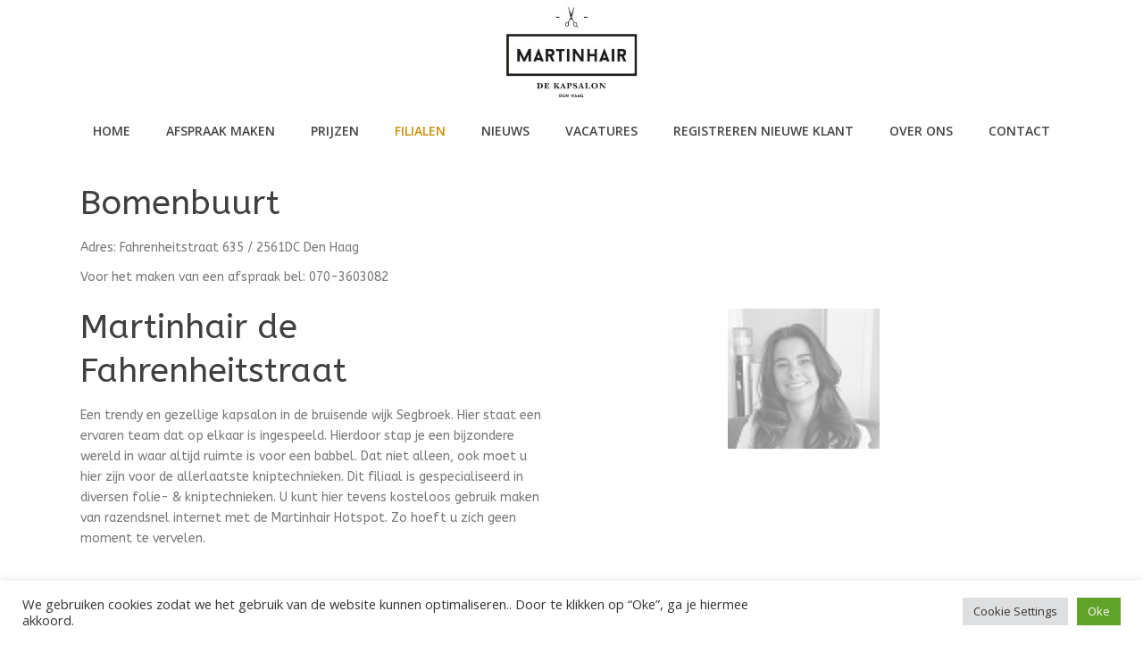

--- FILE ---
content_type: text/html; charset=UTF-8
request_url: https://www.martinhair.nl/filiaal_bomenbuurt/
body_size: 31024
content:
<!DOCTYPE html>
<html lang="nl-NL" >
<head>
		<meta charset="UTF-8" /><meta name="viewport" content="width=device-width, initial-scale=1.0, minimum-scale=1.0, maximum-scale=1.0, user-scalable=0" /><meta http-equiv="X-UA-Compatible" content="IE=edge,chrome=1" /><meta name="format-detection" content="telephone=no"><title>Filiaal bomenbuurt - Martinhair</title>
<script type="text/javascript">var ajaxurl = "https://www.martinhair.nl/wp-admin/admin-ajax.php";</script><meta name='robots' content='max-image-preview:large' />
	<style>img:is([sizes="auto" i], [sizes^="auto," i]) { contain-intrinsic-size: 3000px 1500px }</style>
	
		<style id="critical-path-css" type="text/css">
			body,html{width:100%;height:100%;margin:0;padding:0}.page-preloader{top:0;left:0;z-index:999;position:fixed;height:100%;width:100%;text-align:center}.preloader-preview-area{animation-delay:-.2s;top:50%;-ms-transform:translateY(100%);transform:translateY(100%);margin-top:10px;max-height:calc(50% - 20px);opacity:1;width:100%;text-align:center;position:absolute}.preloader-logo{max-width:90%;top:50%;-ms-transform:translateY(-100%);transform:translateY(-100%);margin:-10px auto 0 auto;max-height:calc(50% - 20px);opacity:1;position:relative}.ball-pulse>div{width:15px;height:15px;border-radius:100%;margin:2px;animation-fill-mode:both;display:inline-block;animation:ball-pulse .75s infinite cubic-bezier(.2,.68,.18,1.08)}.ball-pulse>div:nth-child(1){animation-delay:-.36s}.ball-pulse>div:nth-child(2){animation-delay:-.24s}.ball-pulse>div:nth-child(3){animation-delay:-.12s}@keyframes ball-pulse{0%{transform:scale(1);opacity:1}45%{transform:scale(.1);opacity:.7}80%{transform:scale(1);opacity:1}}.ball-clip-rotate-pulse{position:relative;-ms-transform:translateY(-15px) translateX(-10px);transform:translateY(-15px) translateX(-10px);display:inline-block}.ball-clip-rotate-pulse>div{animation-fill-mode:both;position:absolute;top:0;left:0;border-radius:100%}.ball-clip-rotate-pulse>div:first-child{height:36px;width:36px;top:7px;left:-7px;animation:ball-clip-rotate-pulse-scale 1s 0s cubic-bezier(.09,.57,.49,.9) infinite}.ball-clip-rotate-pulse>div:last-child{position:absolute;width:50px;height:50px;left:-16px;top:-2px;background:0 0;border:2px solid;animation:ball-clip-rotate-pulse-rotate 1s 0s cubic-bezier(.09,.57,.49,.9) infinite;animation-duration:1s}@keyframes ball-clip-rotate-pulse-rotate{0%{transform:rotate(0) scale(1)}50%{transform:rotate(180deg) scale(.6)}100%{transform:rotate(360deg) scale(1)}}@keyframes ball-clip-rotate-pulse-scale{30%{transform:scale(.3)}100%{transform:scale(1)}}@keyframes square-spin{25%{transform:perspective(100px) rotateX(180deg) rotateY(0)}50%{transform:perspective(100px) rotateX(180deg) rotateY(180deg)}75%{transform:perspective(100px) rotateX(0) rotateY(180deg)}100%{transform:perspective(100px) rotateX(0) rotateY(0)}}.square-spin{display:inline-block}.square-spin>div{animation-fill-mode:both;width:50px;height:50px;animation:square-spin 3s 0s cubic-bezier(.09,.57,.49,.9) infinite}.cube-transition{position:relative;-ms-transform:translate(-25px,-25px);transform:translate(-25px,-25px);display:inline-block}.cube-transition>div{animation-fill-mode:both;width:15px;height:15px;position:absolute;top:-5px;left:-5px;animation:cube-transition 1.6s 0s infinite ease-in-out}.cube-transition>div:last-child{animation-delay:-.8s}@keyframes cube-transition{25%{transform:translateX(50px) scale(.5) rotate(-90deg)}50%{transform:translate(50px,50px) rotate(-180deg)}75%{transform:translateY(50px) scale(.5) rotate(-270deg)}100%{transform:rotate(-360deg)}}.ball-scale>div{border-radius:100%;margin:2px;animation-fill-mode:both;display:inline-block;height:60px;width:60px;animation:ball-scale 1s 0s ease-in-out infinite}@keyframes ball-scale{0%{transform:scale(0)}100%{transform:scale(1);opacity:0}}.line-scale>div{animation-fill-mode:both;display:inline-block;width:5px;height:50px;border-radius:2px;margin:2px}.line-scale>div:nth-child(1){animation:line-scale 1s -.5s infinite cubic-bezier(.2,.68,.18,1.08)}.line-scale>div:nth-child(2){animation:line-scale 1s -.4s infinite cubic-bezier(.2,.68,.18,1.08)}.line-scale>div:nth-child(3){animation:line-scale 1s -.3s infinite cubic-bezier(.2,.68,.18,1.08)}.line-scale>div:nth-child(4){animation:line-scale 1s -.2s infinite cubic-bezier(.2,.68,.18,1.08)}.line-scale>div:nth-child(5){animation:line-scale 1s -.1s infinite cubic-bezier(.2,.68,.18,1.08)}@keyframes line-scale{0%{transform:scaley(1)}50%{transform:scaley(.4)}100%{transform:scaley(1)}}.ball-scale-multiple{position:relative;-ms-transform:translateY(30px);transform:translateY(30px);display:inline-block}.ball-scale-multiple>div{border-radius:100%;animation-fill-mode:both;margin:2px;position:absolute;left:-30px;top:0;opacity:0;margin:0;width:50px;height:50px;animation:ball-scale-multiple 1s 0s linear infinite}.ball-scale-multiple>div:nth-child(2){animation-delay:-.2s}.ball-scale-multiple>div:nth-child(3){animation-delay:-.2s}@keyframes ball-scale-multiple{0%{transform:scale(0);opacity:0}5%{opacity:1}100%{transform:scale(1);opacity:0}}.ball-pulse-sync{display:inline-block}.ball-pulse-sync>div{width:15px;height:15px;border-radius:100%;margin:2px;animation-fill-mode:both;display:inline-block}.ball-pulse-sync>div:nth-child(1){animation:ball-pulse-sync .6s -.21s infinite ease-in-out}.ball-pulse-sync>div:nth-child(2){animation:ball-pulse-sync .6s -.14s infinite ease-in-out}.ball-pulse-sync>div:nth-child(3){animation:ball-pulse-sync .6s -70ms infinite ease-in-out}@keyframes ball-pulse-sync{33%{transform:translateY(10px)}66%{transform:translateY(-10px)}100%{transform:translateY(0)}}.transparent-circle{display:inline-block;border-top:.5em solid rgba(255,255,255,.2);border-right:.5em solid rgba(255,255,255,.2);border-bottom:.5em solid rgba(255,255,255,.2);border-left:.5em solid #fff;transform:translateZ(0);animation:transparent-circle 1.1s infinite linear;width:50px;height:50px;border-radius:50%}.transparent-circle:after{border-radius:50%;width:10em;height:10em}@keyframes transparent-circle{0%{transform:rotate(0)}100%{transform:rotate(360deg)}}.ball-spin-fade-loader{position:relative;top:-10px;left:-10px;display:inline-block}.ball-spin-fade-loader>div{width:15px;height:15px;border-radius:100%;margin:2px;animation-fill-mode:both;position:absolute;animation:ball-spin-fade-loader 1s infinite linear}.ball-spin-fade-loader>div:nth-child(1){top:25px;left:0;animation-delay:-.84s;-webkit-animation-delay:-.84s}.ball-spin-fade-loader>div:nth-child(2){top:17.05px;left:17.05px;animation-delay:-.72s;-webkit-animation-delay:-.72s}.ball-spin-fade-loader>div:nth-child(3){top:0;left:25px;animation-delay:-.6s;-webkit-animation-delay:-.6s}.ball-spin-fade-loader>div:nth-child(4){top:-17.05px;left:17.05px;animation-delay:-.48s;-webkit-animation-delay:-.48s}.ball-spin-fade-loader>div:nth-child(5){top:-25px;left:0;animation-delay:-.36s;-webkit-animation-delay:-.36s}.ball-spin-fade-loader>div:nth-child(6){top:-17.05px;left:-17.05px;animation-delay:-.24s;-webkit-animation-delay:-.24s}.ball-spin-fade-loader>div:nth-child(7){top:0;left:-25px;animation-delay:-.12s;-webkit-animation-delay:-.12s}.ball-spin-fade-loader>div:nth-child(8){top:17.05px;left:-17.05px;animation-delay:0s;-webkit-animation-delay:0s}@keyframes ball-spin-fade-loader{50%{opacity:.3;transform:scale(.4)}100%{opacity:1;transform:scale(1)}}		</style>

		
<!-- This site is optimized with the Yoast SEO Premium plugin v12.6.1 - https://yoast.com/wordpress/plugins/seo/ -->
<meta name="robots" content="max-snippet:-1, max-image-preview:large, max-video-preview:-1"/>
<link rel="canonical" href="https://www.martinhair.nl/filiaal_bomenbuurt/" />
<meta property="og:locale" content="nl_NL" />
<meta property="og:type" content="article" />
<meta property="og:title" content="Filiaal bomenbuurt - Martinhair" />
<meta property="og:url" content="https://www.martinhair.nl/filiaal_bomenbuurt/" />
<meta property="og:site_name" content="Martinhair" />
<meta property="article:publisher" content="https://www.facebook.com/martinhair.akties/" />
<meta name="twitter:card" content="summary_large_image" />
<meta name="twitter:title" content="Filiaal bomenbuurt - Martinhair" />
<script type='application/ld+json' class='yoast-schema-graph yoast-schema-graph--main'>{"@context":"https://schema.org","@graph":[{"@type":"WebSite","@id":"https://www.martinhair.nl/#website","url":"https://www.martinhair.nl/","name":"Martinhair","description":"Dames en Heren kapper","potentialAction":{"@type":"SearchAction","target":"https://www.martinhair.nl/?s={search_term_string}","query-input":"required name=search_term_string"}},{"@type":"WebPage","@id":"https://www.martinhair.nl/filiaal_bomenbuurt/#webpage","url":"https://www.martinhair.nl/filiaal_bomenbuurt/","inLanguage":"nl-NL","name":"Filiaal bomenbuurt - Martinhair","isPartOf":{"@id":"https://www.martinhair.nl/#website"},"datePublished":"2017-05-02T13:15:44+00:00","dateModified":"2025-11-27T19:31:18+00:00","breadcrumb":{"@id":"https://www.martinhair.nl/filiaal_bomenbuurt/#breadcrumb"}},{"@type":"BreadcrumbList","@id":"https://www.martinhair.nl/filiaal_bomenbuurt/#breadcrumb","itemListElement":[{"@type":"ListItem","position":1,"item":{"@type":"WebPage","@id":"https://www.martinhair.nl/","url":"https://www.martinhair.nl/","name":"Home"}},{"@type":"ListItem","position":2,"item":{"@type":"WebPage","@id":"https://www.martinhair.nl/filiaal_bomenbuurt/","url":"https://www.martinhair.nl/filiaal_bomenbuurt/","name":"Filiaal bomenbuurt"}}]}]}</script>
<!-- / Yoast SEO Premium plugin. -->

<link rel="alternate" type="application/rss+xml" title="Martinhair &raquo; feed" href="https://www.martinhair.nl/feed/" />

<link rel="shortcut icon" href="https://www.martinhair.nl/wp-content/uploads/2017/11/mh_avatar-e1553168367206.jpg"  />
<script type="text/javascript">window.abb = {};php = {};window.PHP = {};PHP.ajax = "https://www.martinhair.nl/wp-admin/admin-ajax.php";PHP.wp_p_id = "384";var mk_header_parallax, mk_banner_parallax, mk_page_parallax, mk_footer_parallax, mk_body_parallax;var mk_images_dir = "https://www.martinhair.nl/wp-content/themes/jupiter/assets/images",mk_theme_js_path = "https://www.martinhair.nl/wp-content/themes/jupiter/assets/js",mk_theme_dir = "https://www.martinhair.nl/wp-content/themes/jupiter",mk_captcha_placeholder = "Enter Captcha",mk_captcha_invalid_txt = "Invalid. Try again.",mk_captcha_correct_txt = "Captcha correct.",mk_responsive_nav_width = 1140,mk_vertical_header_back = "Back",mk_vertical_header_anim = "1",mk_check_rtl = true,mk_grid_width = 1140,mk_ajax_search_option = "disable",mk_preloader_bg_color = "#ffffff",mk_accent_color = "#c9910d",mk_go_to_top =  "true",mk_smooth_scroll =  "true",mk_preloader_bar_color = "#c9910d",mk_preloader_logo = "";var mk_header_parallax = false,mk_banner_parallax = false,mk_footer_parallax = false,mk_body_parallax = false,mk_no_more_posts = "No More Posts",mk_typekit_id   = "",mk_google_fonts = ["Open Sans:100italic,200italic,300italic,400italic,500italic,600italic,700italic,800italic,900italic,100,200,300,400,500,600,700,800,900"],mk_global_lazyload = true;</script><link rel='stylesheet' id='grw_css-css' href='https://www.martinhair.nl/wp-content/plugins/google-reviews-business/static/css/google-review.css?ver=6.8.2' type='text/css' media='all' />
<link rel='stylesheet' id='wp-block-library-css' href='https://www.martinhair.nl/wp-includes/css/dist/block-library/style.min.css?ver=6.8.2' type='text/css' media='all' />
<style id='wp-block-library-theme-inline-css' type='text/css'>
.wp-block-audio :where(figcaption){color:#555;font-size:13px;text-align:center}.is-dark-theme .wp-block-audio :where(figcaption){color:#ffffffa6}.wp-block-audio{margin:0 0 1em}.wp-block-code{border:1px solid #ccc;border-radius:4px;font-family:Menlo,Consolas,monaco,monospace;padding:.8em 1em}.wp-block-embed :where(figcaption){color:#555;font-size:13px;text-align:center}.is-dark-theme .wp-block-embed :where(figcaption){color:#ffffffa6}.wp-block-embed{margin:0 0 1em}.blocks-gallery-caption{color:#555;font-size:13px;text-align:center}.is-dark-theme .blocks-gallery-caption{color:#ffffffa6}:root :where(.wp-block-image figcaption){color:#555;font-size:13px;text-align:center}.is-dark-theme :root :where(.wp-block-image figcaption){color:#ffffffa6}.wp-block-image{margin:0 0 1em}.wp-block-pullquote{border-bottom:4px solid;border-top:4px solid;color:currentColor;margin-bottom:1.75em}.wp-block-pullquote cite,.wp-block-pullquote footer,.wp-block-pullquote__citation{color:currentColor;font-size:.8125em;font-style:normal;text-transform:uppercase}.wp-block-quote{border-left:.25em solid;margin:0 0 1.75em;padding-left:1em}.wp-block-quote cite,.wp-block-quote footer{color:currentColor;font-size:.8125em;font-style:normal;position:relative}.wp-block-quote:where(.has-text-align-right){border-left:none;border-right:.25em solid;padding-left:0;padding-right:1em}.wp-block-quote:where(.has-text-align-center){border:none;padding-left:0}.wp-block-quote.is-large,.wp-block-quote.is-style-large,.wp-block-quote:where(.is-style-plain){border:none}.wp-block-search .wp-block-search__label{font-weight:700}.wp-block-search__button{border:1px solid #ccc;padding:.375em .625em}:where(.wp-block-group.has-background){padding:1.25em 2.375em}.wp-block-separator.has-css-opacity{opacity:.4}.wp-block-separator{border:none;border-bottom:2px solid;margin-left:auto;margin-right:auto}.wp-block-separator.has-alpha-channel-opacity{opacity:1}.wp-block-separator:not(.is-style-wide):not(.is-style-dots){width:100px}.wp-block-separator.has-background:not(.is-style-dots){border-bottom:none;height:1px}.wp-block-separator.has-background:not(.is-style-wide):not(.is-style-dots){height:2px}.wp-block-table{margin:0 0 1em}.wp-block-table td,.wp-block-table th{word-break:normal}.wp-block-table :where(figcaption){color:#555;font-size:13px;text-align:center}.is-dark-theme .wp-block-table :where(figcaption){color:#ffffffa6}.wp-block-video :where(figcaption){color:#555;font-size:13px;text-align:center}.is-dark-theme .wp-block-video :where(figcaption){color:#ffffffa6}.wp-block-video{margin:0 0 1em}:root :where(.wp-block-template-part.has-background){margin-bottom:0;margin-top:0;padding:1.25em 2.375em}
</style>
<style id='classic-theme-styles-inline-css' type='text/css'>
/*! This file is auto-generated */
.wp-block-button__link{color:#fff;background-color:#32373c;border-radius:9999px;box-shadow:none;text-decoration:none;padding:calc(.667em + 2px) calc(1.333em + 2px);font-size:1.125em}.wp-block-file__button{background:#32373c;color:#fff;text-decoration:none}
</style>
<style id='global-styles-inline-css' type='text/css'>
:root{--wp--preset--aspect-ratio--square: 1;--wp--preset--aspect-ratio--4-3: 4/3;--wp--preset--aspect-ratio--3-4: 3/4;--wp--preset--aspect-ratio--3-2: 3/2;--wp--preset--aspect-ratio--2-3: 2/3;--wp--preset--aspect-ratio--16-9: 16/9;--wp--preset--aspect-ratio--9-16: 9/16;--wp--preset--color--black: #000000;--wp--preset--color--cyan-bluish-gray: #abb8c3;--wp--preset--color--white: #ffffff;--wp--preset--color--pale-pink: #f78da7;--wp--preset--color--vivid-red: #cf2e2e;--wp--preset--color--luminous-vivid-orange: #ff6900;--wp--preset--color--luminous-vivid-amber: #fcb900;--wp--preset--color--light-green-cyan: #7bdcb5;--wp--preset--color--vivid-green-cyan: #00d084;--wp--preset--color--pale-cyan-blue: #8ed1fc;--wp--preset--color--vivid-cyan-blue: #0693e3;--wp--preset--color--vivid-purple: #9b51e0;--wp--preset--gradient--vivid-cyan-blue-to-vivid-purple: linear-gradient(135deg,rgba(6,147,227,1) 0%,rgb(155,81,224) 100%);--wp--preset--gradient--light-green-cyan-to-vivid-green-cyan: linear-gradient(135deg,rgb(122,220,180) 0%,rgb(0,208,130) 100%);--wp--preset--gradient--luminous-vivid-amber-to-luminous-vivid-orange: linear-gradient(135deg,rgba(252,185,0,1) 0%,rgba(255,105,0,1) 100%);--wp--preset--gradient--luminous-vivid-orange-to-vivid-red: linear-gradient(135deg,rgba(255,105,0,1) 0%,rgb(207,46,46) 100%);--wp--preset--gradient--very-light-gray-to-cyan-bluish-gray: linear-gradient(135deg,rgb(238,238,238) 0%,rgb(169,184,195) 100%);--wp--preset--gradient--cool-to-warm-spectrum: linear-gradient(135deg,rgb(74,234,220) 0%,rgb(151,120,209) 20%,rgb(207,42,186) 40%,rgb(238,44,130) 60%,rgb(251,105,98) 80%,rgb(254,248,76) 100%);--wp--preset--gradient--blush-light-purple: linear-gradient(135deg,rgb(255,206,236) 0%,rgb(152,150,240) 100%);--wp--preset--gradient--blush-bordeaux: linear-gradient(135deg,rgb(254,205,165) 0%,rgb(254,45,45) 50%,rgb(107,0,62) 100%);--wp--preset--gradient--luminous-dusk: linear-gradient(135deg,rgb(255,203,112) 0%,rgb(199,81,192) 50%,rgb(65,88,208) 100%);--wp--preset--gradient--pale-ocean: linear-gradient(135deg,rgb(255,245,203) 0%,rgb(182,227,212) 50%,rgb(51,167,181) 100%);--wp--preset--gradient--electric-grass: linear-gradient(135deg,rgb(202,248,128) 0%,rgb(113,206,126) 100%);--wp--preset--gradient--midnight: linear-gradient(135deg,rgb(2,3,129) 0%,rgb(40,116,252) 100%);--wp--preset--font-size--small: 13px;--wp--preset--font-size--medium: 20px;--wp--preset--font-size--large: 36px;--wp--preset--font-size--x-large: 42px;--wp--preset--spacing--20: 0.44rem;--wp--preset--spacing--30: 0.67rem;--wp--preset--spacing--40: 1rem;--wp--preset--spacing--50: 1.5rem;--wp--preset--spacing--60: 2.25rem;--wp--preset--spacing--70: 3.38rem;--wp--preset--spacing--80: 5.06rem;--wp--preset--shadow--natural: 6px 6px 9px rgba(0, 0, 0, 0.2);--wp--preset--shadow--deep: 12px 12px 50px rgba(0, 0, 0, 0.4);--wp--preset--shadow--sharp: 6px 6px 0px rgba(0, 0, 0, 0.2);--wp--preset--shadow--outlined: 6px 6px 0px -3px rgba(255, 255, 255, 1), 6px 6px rgba(0, 0, 0, 1);--wp--preset--shadow--crisp: 6px 6px 0px rgba(0, 0, 0, 1);}:where(.is-layout-flex){gap: 0.5em;}:where(.is-layout-grid){gap: 0.5em;}body .is-layout-flex{display: flex;}.is-layout-flex{flex-wrap: wrap;align-items: center;}.is-layout-flex > :is(*, div){margin: 0;}body .is-layout-grid{display: grid;}.is-layout-grid > :is(*, div){margin: 0;}:where(.wp-block-columns.is-layout-flex){gap: 2em;}:where(.wp-block-columns.is-layout-grid){gap: 2em;}:where(.wp-block-post-template.is-layout-flex){gap: 1.25em;}:where(.wp-block-post-template.is-layout-grid){gap: 1.25em;}.has-black-color{color: var(--wp--preset--color--black) !important;}.has-cyan-bluish-gray-color{color: var(--wp--preset--color--cyan-bluish-gray) !important;}.has-white-color{color: var(--wp--preset--color--white) !important;}.has-pale-pink-color{color: var(--wp--preset--color--pale-pink) !important;}.has-vivid-red-color{color: var(--wp--preset--color--vivid-red) !important;}.has-luminous-vivid-orange-color{color: var(--wp--preset--color--luminous-vivid-orange) !important;}.has-luminous-vivid-amber-color{color: var(--wp--preset--color--luminous-vivid-amber) !important;}.has-light-green-cyan-color{color: var(--wp--preset--color--light-green-cyan) !important;}.has-vivid-green-cyan-color{color: var(--wp--preset--color--vivid-green-cyan) !important;}.has-pale-cyan-blue-color{color: var(--wp--preset--color--pale-cyan-blue) !important;}.has-vivid-cyan-blue-color{color: var(--wp--preset--color--vivid-cyan-blue) !important;}.has-vivid-purple-color{color: var(--wp--preset--color--vivid-purple) !important;}.has-black-background-color{background-color: var(--wp--preset--color--black) !important;}.has-cyan-bluish-gray-background-color{background-color: var(--wp--preset--color--cyan-bluish-gray) !important;}.has-white-background-color{background-color: var(--wp--preset--color--white) !important;}.has-pale-pink-background-color{background-color: var(--wp--preset--color--pale-pink) !important;}.has-vivid-red-background-color{background-color: var(--wp--preset--color--vivid-red) !important;}.has-luminous-vivid-orange-background-color{background-color: var(--wp--preset--color--luminous-vivid-orange) !important;}.has-luminous-vivid-amber-background-color{background-color: var(--wp--preset--color--luminous-vivid-amber) !important;}.has-light-green-cyan-background-color{background-color: var(--wp--preset--color--light-green-cyan) !important;}.has-vivid-green-cyan-background-color{background-color: var(--wp--preset--color--vivid-green-cyan) !important;}.has-pale-cyan-blue-background-color{background-color: var(--wp--preset--color--pale-cyan-blue) !important;}.has-vivid-cyan-blue-background-color{background-color: var(--wp--preset--color--vivid-cyan-blue) !important;}.has-vivid-purple-background-color{background-color: var(--wp--preset--color--vivid-purple) !important;}.has-black-border-color{border-color: var(--wp--preset--color--black) !important;}.has-cyan-bluish-gray-border-color{border-color: var(--wp--preset--color--cyan-bluish-gray) !important;}.has-white-border-color{border-color: var(--wp--preset--color--white) !important;}.has-pale-pink-border-color{border-color: var(--wp--preset--color--pale-pink) !important;}.has-vivid-red-border-color{border-color: var(--wp--preset--color--vivid-red) !important;}.has-luminous-vivid-orange-border-color{border-color: var(--wp--preset--color--luminous-vivid-orange) !important;}.has-luminous-vivid-amber-border-color{border-color: var(--wp--preset--color--luminous-vivid-amber) !important;}.has-light-green-cyan-border-color{border-color: var(--wp--preset--color--light-green-cyan) !important;}.has-vivid-green-cyan-border-color{border-color: var(--wp--preset--color--vivid-green-cyan) !important;}.has-pale-cyan-blue-border-color{border-color: var(--wp--preset--color--pale-cyan-blue) !important;}.has-vivid-cyan-blue-border-color{border-color: var(--wp--preset--color--vivid-cyan-blue) !important;}.has-vivid-purple-border-color{border-color: var(--wp--preset--color--vivid-purple) !important;}.has-vivid-cyan-blue-to-vivid-purple-gradient-background{background: var(--wp--preset--gradient--vivid-cyan-blue-to-vivid-purple) !important;}.has-light-green-cyan-to-vivid-green-cyan-gradient-background{background: var(--wp--preset--gradient--light-green-cyan-to-vivid-green-cyan) !important;}.has-luminous-vivid-amber-to-luminous-vivid-orange-gradient-background{background: var(--wp--preset--gradient--luminous-vivid-amber-to-luminous-vivid-orange) !important;}.has-luminous-vivid-orange-to-vivid-red-gradient-background{background: var(--wp--preset--gradient--luminous-vivid-orange-to-vivid-red) !important;}.has-very-light-gray-to-cyan-bluish-gray-gradient-background{background: var(--wp--preset--gradient--very-light-gray-to-cyan-bluish-gray) !important;}.has-cool-to-warm-spectrum-gradient-background{background: var(--wp--preset--gradient--cool-to-warm-spectrum) !important;}.has-blush-light-purple-gradient-background{background: var(--wp--preset--gradient--blush-light-purple) !important;}.has-blush-bordeaux-gradient-background{background: var(--wp--preset--gradient--blush-bordeaux) !important;}.has-luminous-dusk-gradient-background{background: var(--wp--preset--gradient--luminous-dusk) !important;}.has-pale-ocean-gradient-background{background: var(--wp--preset--gradient--pale-ocean) !important;}.has-electric-grass-gradient-background{background: var(--wp--preset--gradient--electric-grass) !important;}.has-midnight-gradient-background{background: var(--wp--preset--gradient--midnight) !important;}.has-small-font-size{font-size: var(--wp--preset--font-size--small) !important;}.has-medium-font-size{font-size: var(--wp--preset--font-size--medium) !important;}.has-large-font-size{font-size: var(--wp--preset--font-size--large) !important;}.has-x-large-font-size{font-size: var(--wp--preset--font-size--x-large) !important;}
:where(.wp-block-post-template.is-layout-flex){gap: 1.25em;}:where(.wp-block-post-template.is-layout-grid){gap: 1.25em;}
:where(.wp-block-columns.is-layout-flex){gap: 2em;}:where(.wp-block-columns.is-layout-grid){gap: 2em;}
:root :where(.wp-block-pullquote){font-size: 1.5em;line-height: 1.6;}
</style>
<link rel='stylesheet' id='cpsh-shortcodes-css' href='https://www.martinhair.nl/wp-content/plugins/column-shortcodes//assets/css/shortcodes.css?ver=1.0.1' type='text/css' media='all' />
<link rel='stylesheet' id='contact-form-7-css' href='https://www.martinhair.nl/wp-content/plugins/contact-form-7/includes/css/styles.css?ver=6.1' type='text/css' media='all' />
<link rel='stylesheet' id='cookie-law-info-css' href='https://www.martinhair.nl/wp-content/plugins/cookie-law-info/legacy/public/css/cookie-law-info-public.css?ver=3.3.1' type='text/css' media='all' />
<link rel='stylesheet' id='cookie-law-info-gdpr-css' href='https://www.martinhair.nl/wp-content/plugins/cookie-law-info/legacy/public/css/cookie-law-info-gdpr.css?ver=3.3.1' type='text/css' media='all' />
<link rel='stylesheet' id='rs-plugin-settings-css' href='https://www.martinhair.nl/wp-content/plugins/revslider/public/assets/css/rs6.css?ver=6.3.6' type='text/css' media='all' />
<style id='rs-plugin-settings-inline-css' type='text/css'>
#rs-demo-id {}
</style>
<link rel='stylesheet' id='rplg-css-css' href='https://www.martinhair.nl/wp-content/plugins/business-reviews-bundle/assets/css/rplg.css?ver=1.6.1' type='text/css' media='all' />
<link rel='stylesheet' id='swiper-css-css' href='https://www.martinhair.nl/wp-content/plugins/business-reviews-bundle/assets/css/swiper.min.css?ver=1.6.1' type='text/css' media='all' />
<link rel='stylesheet' id='grw-public-main-css-css' href='https://www.martinhair.nl/wp-content/plugins/widget-google-reviews/assets/css/public-main.css?ver=6.2' type='text/css' media='all' />
<link rel='stylesheet' id='theme-styles-css' href='https://www.martinhair.nl/wp-content/themes/jupiter/assets/stylesheet/min/full-styles.6.8.1.css?ver=1615549121' type='text/css' media='all' />
<style id='theme-styles-inline-css' type='text/css'>

			#wpadminbar {
				-webkit-backface-visibility: hidden;
				backface-visibility: hidden;
				-webkit-perspective: 1000;
				-ms-perspective: 1000;
				perspective: 1000;
				-webkit-transform: translateZ(0px);
				-ms-transform: translateZ(0px);
				transform: translateZ(0px);
			}
			@media screen and (max-width: 600px) {
				#wpadminbar {
					position: fixed !important;
				}
			}
		
body { background-color:#fff; } .hb-custom-header #mk-page-introduce, .mk-header { background-color:#f7f7f7;background-size:cover;-webkit-background-size:cover;-moz-background-size:cover; } .hb-custom-header > div, .mk-header-bg { background-color:#fff; } .mk-classic-nav-bg { background-color:#ffffff; } .master-holder-bg { background-color:#fff; } #mk-footer { background-color:#584444; } #mk-boxed-layout { -webkit-box-shadow:0 0 0px rgba(0, 0, 0, 0); -moz-box-shadow:0 0 0px rgba(0, 0, 0, 0); box-shadow:0 0 0px rgba(0, 0, 0, 0); } .mk-news-tab .mk-tabs-tabs .is-active a, .mk-fancy-title.pattern-style span, .mk-fancy-title.pattern-style.color-gradient span:after, .page-bg-color { background-color:#fff; } .page-title { font-size:20px; color:#4d4d4d; text-transform:uppercase; font-weight:400; letter-spacing:2px; } .page-subtitle { font-size:14px; line-height:100%; color:#a3a3a3; font-size:14px; text-transform:none; } .header-style-1 .mk-header-padding-wrapper, .header-style-2 .mk-header-padding-wrapper, .header-style-3 .mk-header-padding-wrapper { padding-top:171px; } .mk-process-steps[max-width~="950px"] ul::before { display:none !important; } .mk-process-steps[max-width~="950px"] li { margin-bottom:30px !important; width:100% !important; text-align:center; } .mk-event-countdown-ul[max-width~="750px"] li { width:90%; display:block; margin:0 auto 15px; } body { font-family:Open Sans } @font-face { font-family:'star'; src:url('https://www.martinhair.nl/wp-content/themes/jupiter/assets/stylesheet/fonts/star/font.eot'); src:url('https://www.martinhair.nl/wp-content/themes/jupiter/assets/stylesheet/fonts/star/font.eot?#iefix') format('embedded-opentype'), url('https://www.martinhair.nl/wp-content/themes/jupiter/assets/stylesheet/fonts/star/font.woff') format('woff'), url('https://www.martinhair.nl/wp-content/themes/jupiter/assets/stylesheet/fonts/star/font.ttf') format('truetype'), url('https://www.martinhair.nl/wp-content/themes/jupiter/assets/stylesheet/fonts/star/font.svg#star') format('svg'); font-weight:normal; font-style:normal; } @font-face { font-family:'WooCommerce'; src:url('https://www.martinhair.nl/wp-content/themes/jupiter/assets/stylesheet/fonts/woocommerce/font.eot'); src:url('https://www.martinhair.nl/wp-content/themes/jupiter/assets/stylesheet/fonts/woocommerce/font.eot?#iefix') format('embedded-opentype'), url('https://www.martinhair.nl/wp-content/themes/jupiter/assets/stylesheet/fonts/woocommerce/font.woff') format('woff'), url('https://www.martinhair.nl/wp-content/themes/jupiter/assets/stylesheet/fonts/woocommerce/font.ttf') format('truetype'), url('https://www.martinhair.nl/wp-content/themes/jupiter/assets/stylesheet/fonts/woocommerce/font.svg#WooCommerce') format('svg'); font-weight:normal; font-style:normal; }
</style>
<link rel='stylesheet' id='mkhb-render-css' href='https://www.martinhair.nl/wp-content/themes/jupiter/header-builder/includes/assets/css/mkhb-render.css?ver=6.8.1' type='text/css' media='all' />
<link rel='stylesheet' id='mkhb-row-css' href='https://www.martinhair.nl/wp-content/themes/jupiter/header-builder/includes/assets/css/mkhb-row.css?ver=6.8.1' type='text/css' media='all' />
<link rel='stylesheet' id='mkhb-column-css' href='https://www.martinhair.nl/wp-content/themes/jupiter/header-builder/includes/assets/css/mkhb-column.css?ver=6.8.1' type='text/css' media='all' />
<link rel='stylesheet' id='js_composer_front-css' href='https://www.martinhair.nl/wp-content/plugins/js_composer_theme/assets/css/js_composer.min.css?ver=6.5.0' type='text/css' media='all' />
<link rel='stylesheet' id='theme-options-css' href='https://www.martinhair.nl/wp-content/uploads/mk_assets/theme-options-production-1764572282.css?ver=1764572272' type='text/css' media='all' />
<link rel='stylesheet' id='jupiter-donut-shortcodes-css' href='https://www.martinhair.nl/wp-content/plugins/jupiter-donut/assets/css/shortcodes-styles.min.css?ver=1.2.0' type='text/css' media='all' />
<script type="text/javascript" src="https://www.martinhair.nl/wp-content/plugins/google-reviews-business/static/js/wpac-time.js?ver=6.8.2" id="wpac_time_js-js"></script>
<script type="text/javascript" data-noptimize='' data-no-minify='' src="https://www.martinhair.nl/wp-content/themes/jupiter/assets/js/plugins/wp-enqueue/webfontloader.js?ver=6.8.2" id="mk-webfontloader-js"></script>
<script type="text/javascript" id="mk-webfontloader-js-after">
/* <![CDATA[ */
WebFontConfig = {
	timeout: 2000
}

if ( mk_typekit_id.length > 0 ) {
	WebFontConfig.typekit = {
		id: mk_typekit_id
	}
}

if ( mk_google_fonts.length > 0 ) {
	WebFontConfig.google = {
		families:  mk_google_fonts
	}
}

if ( (mk_google_fonts.length > 0 || mk_typekit_id.length > 0) && navigator.userAgent.indexOf("Speed Insights") == -1) {
	WebFont.load( WebFontConfig );
}
		
/* ]]> */
</script>
<script type="text/javascript" src="https://www.martinhair.nl/wp-includes/js/jquery/jquery.min.js?ver=3.7.1" id="jquery-core-js"></script>
<script type="text/javascript" src="https://www.martinhair.nl/wp-includes/js/jquery/jquery-migrate.min.js?ver=3.4.1" id="jquery-migrate-js"></script>
<script type="text/javascript" id="cookie-law-info-js-extra">
/* <![CDATA[ */
var Cli_Data = {"nn_cookie_ids":[],"cookielist":[],"non_necessary_cookies":[],"ccpaEnabled":"","ccpaRegionBased":"","ccpaBarEnabled":"","strictlyEnabled":["necessary","obligatoire"],"ccpaType":"gdpr","js_blocking":"1","custom_integration":"","triggerDomRefresh":"","secure_cookies":""};
var cli_cookiebar_settings = {"animate_speed_hide":"500","animate_speed_show":"500","background":"#FFF","border":"#b1a6a6c2","border_on":"","button_1_button_colour":"#61a229","button_1_button_hover":"#4e8221","button_1_link_colour":"#fff","button_1_as_button":"1","button_1_new_win":"","button_2_button_colour":"#333","button_2_button_hover":"#292929","button_2_link_colour":"#444","button_2_as_button":"","button_2_hidebar":"","button_3_button_colour":"#dedfe0","button_3_button_hover":"#b2b2b3","button_3_link_colour":"#333333","button_3_as_button":"1","button_3_new_win":"","button_4_button_colour":"#dedfe0","button_4_button_hover":"#b2b2b3","button_4_link_colour":"#333333","button_4_as_button":"1","button_7_button_colour":"#61a229","button_7_button_hover":"#4e8221","button_7_link_colour":"#fff","button_7_as_button":"1","button_7_new_win":"","font_family":"inherit","header_fix":"","notify_animate_hide":"1","notify_animate_show":"","notify_div_id":"#cookie-law-info-bar","notify_position_horizontal":"right","notify_position_vertical":"bottom","scroll_close":"","scroll_close_reload":"","accept_close_reload":"","reject_close_reload":"","showagain_tab":"","showagain_background":"#fff","showagain_border":"#000","showagain_div_id":"#cookie-law-info-again","showagain_x_position":"100px","text":"#333333","show_once_yn":"","show_once":"10000","logging_on":"","as_popup":"","popup_overlay":"1","bar_heading_text":"","cookie_bar_as":"banner","popup_showagain_position":"bottom-right","widget_position":"left"};
var log_object = {"ajax_url":"https:\/\/www.martinhair.nl\/wp-admin\/admin-ajax.php"};
/* ]]> */
</script>
<script type="text/javascript" src="https://www.martinhair.nl/wp-content/plugins/cookie-law-info/legacy/public/js/cookie-law-info-public.js?ver=3.3.1" id="cookie-law-info-js"></script>
<script type="text/javascript" src="https://www.martinhair.nl/wp-content/plugins/revslider/public/assets/js/rbtools.min.js?ver=6.3.6" id="tp-tools-js"></script>
<script type="text/javascript" src="https://www.martinhair.nl/wp-content/plugins/revslider/public/assets/js/rs6.min.js?ver=6.3.6" id="revmin-js"></script>
<script type="text/javascript" src="https://www.martinhair.nl/wp-content/plugins/business-reviews-bundle/assets/js/wpac-time.js?ver=1.6.1" id="brb-wpac-time-js-js"></script>
<script type="text/javascript" src="https://www.martinhair.nl/wp-content/plugins/business-reviews-bundle/assets/js/blazy.min.js?ver=1.6.1" id="blazy-js-js"></script>
<script type="text/javascript" src="https://www.martinhair.nl/wp-content/plugins/business-reviews-bundle/assets/js/swiper.min.js?ver=1.6.1" id="swiper-js-js"></script>
<script type="text/javascript" src="https://www.martinhair.nl/wp-content/plugins/business-reviews-bundle/assets/js/rplg.js?ver=1.6.1" id="rplg-js-js"></script>
<script type="text/javascript" defer="defer" src="https://www.martinhair.nl/wp-content/plugins/widget-google-reviews/assets/js/public-main.js?ver=6.2" id="grw-public-main-js-js"></script>
<link rel="https://api.w.org/" href="https://www.martinhair.nl/wp-json/" /><link rel="alternate" title="JSON" type="application/json" href="https://www.martinhair.nl/wp-json/wp/v2/pages/384" /><link rel="EditURI" type="application/rsd+xml" title="RSD" href="https://www.martinhair.nl/xmlrpc.php?rsd" />
<meta name="generator" content="WordPress 6.8.2" />
<link rel='shortlink' href='https://www.martinhair.nl/?p=384' />
<link rel="alternate" title="oEmbed (JSON)" type="application/json+oembed" href="https://www.martinhair.nl/wp-json/oembed/1.0/embed?url=https%3A%2F%2Fwww.martinhair.nl%2Ffiliaal_bomenbuurt%2F" />
<link rel="alternate" title="oEmbed (XML)" type="text/xml+oembed" href="https://www.martinhair.nl/wp-json/oembed/1.0/embed?url=https%3A%2F%2Fwww.martinhair.nl%2Ffiliaal_bomenbuurt%2F&#038;format=xml" />
<!-- HFCM by 99 Robots - Snippet # 1: afspraak fah widget -->
<!-- MijnSalon Widget -->
<link rel="stylesheet" href="https://cdn-widget.mijnsalon.nl/bin/styles.css">
<script src="https://cdn-widget.mijnsalon.nl/bin/main.js" type="text/javascript" defer></script>


<!-- /end HFCM by 99 Robots -->
<!-- MijnSalon Widget HEAD -->
<link rel="stylesheet" href="https://cdn-widget.mijnsalon.nl/bin/styles.css">
<script src="https://cdn-widget.mijnsalon.nl/bin/main.js" type="text/javascript" defer></script>
<meta name="viewport" content="width=device-width, initial-scale=1, maximum-scale=1">


<meta itemprop="author" content="info_k6203e43" /><meta itemprop="datePublished" content="mei 2, 2017" /><meta itemprop="dateModified" content="november 27, 2025" /><meta itemprop="publisher" content="Martinhair" /><script> var isTest = false; </script><meta name="generator" content="Powered by WPBakery Page Builder - drag and drop page builder for WordPress."/>
<meta name="generator" content="Powered by Slider Revolution 6.3.6 - responsive, Mobile-Friendly Slider Plugin for WordPress with comfortable drag and drop interface." />
<script type="text/javascript">function setREVStartSize(e){
			//window.requestAnimationFrame(function() {				 
				window.RSIW = window.RSIW===undefined ? window.innerWidth : window.RSIW;	
				window.RSIH = window.RSIH===undefined ? window.innerHeight : window.RSIH;	
				try {								
					var pw = document.getElementById(e.c).parentNode.offsetWidth,
						newh;
					pw = pw===0 || isNaN(pw) ? window.RSIW : pw;
					e.tabw = e.tabw===undefined ? 0 : parseInt(e.tabw);
					e.thumbw = e.thumbw===undefined ? 0 : parseInt(e.thumbw);
					e.tabh = e.tabh===undefined ? 0 : parseInt(e.tabh);
					e.thumbh = e.thumbh===undefined ? 0 : parseInt(e.thumbh);
					e.tabhide = e.tabhide===undefined ? 0 : parseInt(e.tabhide);
					e.thumbhide = e.thumbhide===undefined ? 0 : parseInt(e.thumbhide);
					e.mh = e.mh===undefined || e.mh=="" || e.mh==="auto" ? 0 : parseInt(e.mh,0);		
					if(e.layout==="fullscreen" || e.l==="fullscreen") 						
						newh = Math.max(e.mh,window.RSIH);					
					else{					
						e.gw = Array.isArray(e.gw) ? e.gw : [e.gw];
						for (var i in e.rl) if (e.gw[i]===undefined || e.gw[i]===0) e.gw[i] = e.gw[i-1];					
						e.gh = e.el===undefined || e.el==="" || (Array.isArray(e.el) && e.el.length==0)? e.gh : e.el;
						e.gh = Array.isArray(e.gh) ? e.gh : [e.gh];
						for (var i in e.rl) if (e.gh[i]===undefined || e.gh[i]===0) e.gh[i] = e.gh[i-1];
											
						var nl = new Array(e.rl.length),
							ix = 0,						
							sl;					
						e.tabw = e.tabhide>=pw ? 0 : e.tabw;
						e.thumbw = e.thumbhide>=pw ? 0 : e.thumbw;
						e.tabh = e.tabhide>=pw ? 0 : e.tabh;
						e.thumbh = e.thumbhide>=pw ? 0 : e.thumbh;					
						for (var i in e.rl) nl[i] = e.rl[i]<window.RSIW ? 0 : e.rl[i];
						sl = nl[0];									
						for (var i in nl) if (sl>nl[i] && nl[i]>0) { sl = nl[i]; ix=i;}															
						var m = pw>(e.gw[ix]+e.tabw+e.thumbw) ? 1 : (pw-(e.tabw+e.thumbw)) / (e.gw[ix]);					
						newh =  (e.gh[ix] * m) + (e.tabh + e.thumbh);
					}				
					if(window.rs_init_css===undefined) window.rs_init_css = document.head.appendChild(document.createElement("style"));					
					document.getElementById(e.c).height = newh+"px";
					window.rs_init_css.innerHTML += "#"+e.c+"_wrapper { height: "+newh+"px }";				
				} catch(e){
					console.log("Failure at Presize of Slider:" + e)
				}					   
			//});
		  };</script>
<meta name="generator" content="Jupiter 6.8.1" /><style type="text/css" data-type="vc_shortcodes-custom-css">.vc_custom_1553505229188{margin-bottom: 5% !important;}.vc_custom_1651242751930{margin-top: -10px !important;}.vc_custom_1760442218247{border-radius: 10px !important;}.vc_custom_1764271367807{margin-bottom: 0px !important;}.vc_custom_1764271872698{margin-bottom: 0px !important;}</style><noscript><style> .wpb_animate_when_almost_visible { opacity: 1; }</style></noscript>	</head>

<body data-rsssl=1 class="wp-singular page-template-default page page-id-384 wp-theme-jupiter wpb-js-composer js-comp-ver-6.5.0 vc_responsive" itemscope="itemscope" itemtype="https://schema.org/WebPage"  data-adminbar="">
	
	<!-- Target for scroll anchors to achieve native browser bahaviour + possible enhancements like smooth scrolling -->
	<div id="top-of-page"></div>

		<div id="mk-boxed-layout">

			<div id="mk-theme-container" >

				 
    <header data-height='120'
                data-sticky-height='55'
                data-responsive-height='90'
                data-transparent-skin=''
                data-header-style='2'
                data-sticky-style='fixed'
                data-sticky-offset='header' id="mk-header-1" class="mk-header header-style-2 header-align-center  toolbar-false menu-hover-2 sticky-style-fixed mk-background-stretch full-header " role="banner" itemscope="itemscope" itemtype="https://schema.org/WPHeader" >
                    <div class="mk-header-holder">
                                                                <div class="mk-header-inner">
                    
                    <div class="mk-header-bg "></div>
                    
                    
                                            <div class="add-header-height">
                            
<div class="mk-nav-responsive-link">
    <div class="mk-css-icon-menu">
        <div class="mk-css-icon-menu-line-1"></div>
        <div class="mk-css-icon-menu-line-2"></div>
        <div class="mk-css-icon-menu-line-3"></div>
    </div>
</div>	<div class=" header-logo fit-logo-img add-header-height  logo-has-sticky">
		<a href="https://www.martinhair.nl/" title="Martinhair">

			<img class="mk-desktop-logo dark-logo "
				title="Dames en Heren kapper"
				alt="Dames en Heren kapper"
				src="https://www.martinhair.nl/wp-content/uploads/2017/11/mh_avatar-e1553168367206.jpg" />

			
			
							<img class="mk-sticky-logo "
					title="Dames en Heren kapper"
					alt="Dames en Heren kapper"
					src="https://www.martinhair.nl/wp-content/uploads/2017/11/mh_beeldmerk_black.png" />
					</a>
	</div>
                        </div>

                    
                    <div class="clearboth"></div>

                    <div class="mk-header-nav-container menu-hover-style-2" role="navigation" itemscope="itemscope" itemtype="https://schema.org/SiteNavigationElement" >
                        <div class="mk-classic-nav-bg"></div>
                        <div class="mk-classic-menu-wrapper">
                            <nav class="mk-main-navigation js-main-nav"><ul id="menu-1" class="main-navigation-ul"><li id="menu-item-45" class="menu-item menu-item-type-post_type menu-item-object-page menu-item-home no-mega-menu"><a class="menu-item-link js-smooth-scroll"  href="https://www.martinhair.nl/">Home</a></li>
<li id="menu-item-1554" class="menu-item menu-item-type-post_type menu-item-object-page menu-item-has-children no-mega-menu"><a class="menu-item-link js-smooth-scroll"  href="https://www.martinhair.nl/kapper-den-haag-afspraak-maken/">Afspraak maken</a>
<ul style="" class="sub-menu ">
	<li id="menu-item-2243" class="menu-item menu-item-type-post_type menu-item-object-page"><a class="menu-item-link js-smooth-scroll"  href="https://www.martinhair.nl/kapper-den-haag-afspraak-maken/">Afspraak maken</a></li>
	<li id="menu-item-2244" class="menu-item menu-item-type-post_type menu-item-object-page"><a class="menu-item-link js-smooth-scroll"  href="https://www.martinhair.nl/annulering-afspraak/">Annulering afspraak</a></li>
</ul>
</li>
<li id="menu-item-23" class="menu-item menu-item-type-post_type menu-item-object-page no-mega-menu"><a class="menu-item-link js-smooth-scroll"  href="https://www.martinhair.nl/prijzen/">Prijzen</a></li>
<li id="menu-item-389" class="menu-item menu-item-type-post_type menu-item-object-page current-menu-ancestor current-menu-parent current_page_parent current_page_ancestor menu-item-has-children no-mega-menu"><a class="menu-item-link js-smooth-scroll"  href="https://www.martinhair.nl/filialen/">Filialen</a>
<ul style="" class="sub-menu ">
	<li id="menu-item-2167" class="menu-item menu-item-type-post_type menu-item-object-page"><a class="menu-item-link js-smooth-scroll"  href="https://www.martinhair.nl/benoordenhout_filiaal/">Filiaal Benoordenhout</a></li>
	<li id="menu-item-2168" class="menu-item menu-item-type-post_type menu-item-object-page current-menu-item page_item page-item-384 current_page_item"><a class="menu-item-link js-smooth-scroll"  href="https://www.martinhair.nl/filiaal_bomenbuurt/">Filiaal bomenbuurt</a></li>
	<li id="menu-item-2169" class="menu-item menu-item-type-post_type menu-item-object-page"><a class="menu-item-link js-smooth-scroll"  href="https://www.martinhair.nl/filiaal-centrum/">Filiaal centrum</a></li>
	<li id="menu-item-2170" class="menu-item menu-item-type-post_type menu-item-object-page"><a class="menu-item-link js-smooth-scroll"  href="https://www.martinhair.nl/filiaal-scheveningen/">Filiaal Scheveningen</a></li>
	<li id="menu-item-2171" class="menu-item menu-item-type-post_type menu-item-object-page"><a class="menu-item-link js-smooth-scroll"  href="https://www.martinhair.nl/filiaal-statenkwartier/">Filiaal Statenkwartier</a></li>
	<li id="menu-item-2172" class="menu-item menu-item-type-post_type menu-item-object-page"><a class="menu-item-link js-smooth-scroll"  href="https://www.martinhair.nl/herenstraat-1a-rijswijk/">Filiaal Herenstraat</a></li>
</ul>
</li>
<li id="menu-item-497" class="menu-item menu-item-type-post_type menu-item-object-page no-mega-menu"><a class="menu-item-link js-smooth-scroll"  href="https://www.martinhair.nl/nieuws/">Nieuws</a></li>
<li id="menu-item-133" class="menu-item menu-item-type-post_type menu-item-object-page has-mega-menu"><a class="menu-item-link js-smooth-scroll"  href="https://www.martinhair.nl/vacatures-den-haag/">Vacatures</a></li>
<li id="menu-item-1396" class="menu-item menu-item-type-post_type menu-item-object-page no-mega-menu"><a class="menu-item-link js-smooth-scroll"  href="https://www.martinhair.nl/?page_id=1395">Registreren nieuwe klant</a></li>
<li id="menu-item-20" class="menu-item menu-item-type-post_type menu-item-object-page no-mega-menu"><a class="menu-item-link js-smooth-scroll"  href="https://www.martinhair.nl/over-ons-martin-hair-den-haag/">Over ons</a></li>
<li id="menu-item-19" class="menu-item menu-item-type-post_type menu-item-object-page no-mega-menu"><a class="menu-item-link js-smooth-scroll"  href="https://www.martinhair.nl/contact/">Contact</a></li>
</ul></nav>                        </div>
                    </div>


                    <div class="mk-header-right">
                                            </div>
                    
<div class="mk-responsive-wrap">

	<nav class="menu-1-container"><ul id="menu-2" class="mk-responsive-nav"><li id="responsive-menu-item-45" class="menu-item menu-item-type-post_type menu-item-object-page menu-item-home"><a class="menu-item-link js-smooth-scroll"  href="https://www.martinhair.nl/">Home</a></li>
<li id="responsive-menu-item-1554" class="menu-item menu-item-type-post_type menu-item-object-page menu-item-has-children"><a class="menu-item-link js-smooth-scroll"  href="https://www.martinhair.nl/kapper-den-haag-afspraak-maken/">Afspraak maken</a><span class="mk-nav-arrow mk-nav-sub-closed"><svg  class="mk-svg-icon" data-name="mk-moon-arrow-down" data-cacheid="icon-692e621780400" style=" height:16px; width: 16px; "  xmlns="http://www.w3.org/2000/svg" viewBox="0 0 512 512"><path d="M512 192l-96-96-160 160-160-160-96 96 256 255.999z"/></svg></span>
<ul class="sub-menu ">
	<li id="responsive-menu-item-2243" class="menu-item menu-item-type-post_type menu-item-object-page"><a class="menu-item-link js-smooth-scroll"  href="https://www.martinhair.nl/kapper-den-haag-afspraak-maken/">Afspraak maken</a></li>
	<li id="responsive-menu-item-2244" class="menu-item menu-item-type-post_type menu-item-object-page"><a class="menu-item-link js-smooth-scroll"  href="https://www.martinhair.nl/annulering-afspraak/">Annulering afspraak</a></li>
</ul>
</li>
<li id="responsive-menu-item-23" class="menu-item menu-item-type-post_type menu-item-object-page"><a class="menu-item-link js-smooth-scroll"  href="https://www.martinhair.nl/prijzen/">Prijzen</a></li>
<li id="responsive-menu-item-389" class="menu-item menu-item-type-post_type menu-item-object-page current-menu-ancestor current-menu-parent current_page_parent current_page_ancestor menu-item-has-children"><a class="menu-item-link js-smooth-scroll"  href="https://www.martinhair.nl/filialen/">Filialen</a><span class="mk-nav-arrow mk-nav-sub-closed"><svg  class="mk-svg-icon" data-name="mk-moon-arrow-down" data-cacheid="icon-692e621780ad1" style=" height:16px; width: 16px; "  xmlns="http://www.w3.org/2000/svg" viewBox="0 0 512 512"><path d="M512 192l-96-96-160 160-160-160-96 96 256 255.999z"/></svg></span>
<ul class="sub-menu ">
	<li id="responsive-menu-item-2167" class="menu-item menu-item-type-post_type menu-item-object-page"><a class="menu-item-link js-smooth-scroll"  href="https://www.martinhair.nl/benoordenhout_filiaal/">Filiaal Benoordenhout</a></li>
	<li id="responsive-menu-item-2168" class="menu-item menu-item-type-post_type menu-item-object-page current-menu-item page_item page-item-384 current_page_item"><a class="menu-item-link js-smooth-scroll"  href="https://www.martinhair.nl/filiaal_bomenbuurt/">Filiaal bomenbuurt</a></li>
	<li id="responsive-menu-item-2169" class="menu-item menu-item-type-post_type menu-item-object-page"><a class="menu-item-link js-smooth-scroll"  href="https://www.martinhair.nl/filiaal-centrum/">Filiaal centrum</a></li>
	<li id="responsive-menu-item-2170" class="menu-item menu-item-type-post_type menu-item-object-page"><a class="menu-item-link js-smooth-scroll"  href="https://www.martinhair.nl/filiaal-scheveningen/">Filiaal Scheveningen</a></li>
	<li id="responsive-menu-item-2171" class="menu-item menu-item-type-post_type menu-item-object-page"><a class="menu-item-link js-smooth-scroll"  href="https://www.martinhair.nl/filiaal-statenkwartier/">Filiaal Statenkwartier</a></li>
	<li id="responsive-menu-item-2172" class="menu-item menu-item-type-post_type menu-item-object-page"><a class="menu-item-link js-smooth-scroll"  href="https://www.martinhair.nl/herenstraat-1a-rijswijk/">Filiaal Herenstraat</a></li>
</ul>
</li>
<li id="responsive-menu-item-497" class="menu-item menu-item-type-post_type menu-item-object-page"><a class="menu-item-link js-smooth-scroll"  href="https://www.martinhair.nl/nieuws/">Nieuws</a></li>
<li id="responsive-menu-item-133" class="menu-item menu-item-type-post_type menu-item-object-page"><a class="menu-item-link js-smooth-scroll"  href="https://www.martinhair.nl/vacatures-den-haag/">Vacatures</a></li>
<li id="responsive-menu-item-1396" class="menu-item menu-item-type-post_type menu-item-object-page"><a class="menu-item-link js-smooth-scroll"  href="https://www.martinhair.nl/?page_id=1395">Registreren nieuwe klant</a></li>
<li id="responsive-menu-item-20" class="menu-item menu-item-type-post_type menu-item-object-page"><a class="menu-item-link js-smooth-scroll"  href="https://www.martinhair.nl/over-ons-martin-hair-den-haag/">Over ons</a></li>
<li id="responsive-menu-item-19" class="menu-item menu-item-type-post_type menu-item-object-page"><a class="menu-item-link js-smooth-scroll"  href="https://www.martinhair.nl/contact/">Contact</a></li>
</ul></nav>
		

</div>
         
                </div>
            </div>
                <div class="mk-header-padding-wrapper"></div>
 
            </header>

		<div id="theme-page" class="master-holder  clearfix" itemscope="itemscope" itemtype="https://schema.org/Blog" >
			<div class="master-holder-bg-holder">
				<div id="theme-page-bg" class="master-holder-bg js-el"  ></div>
			</div>
			<div class="mk-main-wrapper-holder">
				<div id="mk-page-id-384" class="theme-page-wrapper mk-main-wrapper mk-grid full-layout no-padding">
					<div class="theme-content no-padding" itemprop="mainEntityOfPage">
							
<div  data-mk-stretch-content="true" class="wpb_row vc_row vc_row-fluid jupiter-donut- mk-fullwidth-false  attched-false     js-master-row  mk-grid">
				
<div class="vc_col-sm-6 wpb_column column_container  jupiter-donut- _ jupiter-donut-height-full">
	<div class="vc_empty_space"   style="height: 32px"><span class="vc_empty_space_inner"></span></div><h2 style="text-align: left;font-family:ABeeZee;font-weight:400;font-style:normal" class="vc_custom_heading wpb_animate_when_almost_visible wpb_fadeIn fadeIn" >Bomenbuurt</h2><p style="text-align: left;font-family:ABeeZee;font-weight:400;font-style:normal" class="vc_custom_heading wpb_animate_when_almost_visible wpb_fadeIn fadeIn" ><a href="https://www.google.nl/maps/place/Martinhair+Fahrenheitstraat/@52.0787499,4.2695047,15z/data=!4m2!3m1!1s0x0:0x588bc1067d8d7ce3" target="_blank">Adres: Fahrenheitstraat 635 / 2561DC Den Haag</a></p><p style="text-align: left;font-family:ABeeZee;font-weight:400;font-style:normal" class="vc_custom_heading wpb_animate_when_almost_visible wpb_fadeIn fadeIn vc_custom_1651242751930" ><a href="tel:0703603082">Voor het maken van een afspraak bel: 070-3603082</a></p><h2 style="text-align: left;font-family:ABeeZee;font-weight:400;font-style:normal" class="vc_custom_heading wpb_animate_when_almost_visible wpb_fadeIn fadeIn" >Martinhair de Fahrenheitstraat</h2><p style="text-align: left;font-family:ABeeZee;font-weight:400;font-style:normal" class="vc_custom_heading wpb_animate_when_almost_visible wpb_fadeIn fadeIn" >Een trendy en gezellige kapsalon in de bruisende wijk Segbroek. Hier staat een ervaren team dat op elkaar is ingespeeld. Hierdoor stap je een bijzondere wereld in waar altijd ruimte is voor een babbel. Dat niet alleen, ook moet u hier zijn voor de allerlaatste kniptechnieken. Dit filiaal is gespecialiseerd in diversen folie- &amp; kniptechnieken. U kunt hier tevens kosteloos gebruik maken van razendsnel internet met de Martinhair Hotspot. Zo hoeft u zich geen moment te vervelen.</p><p style="text-align: left;font-family:ABeeZee;font-weight:400;font-style:normal" class="vc_custom_heading wpb_animate_when_almost_visible wpb_fadeIn fadeIn" >Terwijl onze jonge vrienden wachten kunnen zij naar Disney+, Netflix kids en nog veel kinderzenders kijken op onze tablets.</p>

<div class="wpb_row vc_inner vc_row vc_row-fluid jupiter-donut-   attched-false   ">
			<div class="wpb_column vc_column_container vc_col-sm-6"><div class="vc_column-inner"><div class="wpb_wrapper"><p style="text-align: left;font-family:ABeeZee;font-weight:400;font-style:normal" class="vc_custom_heading wpb_animate_when_almost_visible wpb_fadeIn fadeIn vc_custom_1760442218247" >Onze openingstijden :<br />
Ma: gesloten<br />
Di: 09:00 t/m 17:30<br />
Wo : 09:00 t/m 17:30<br />
Do: 09:00 t/m 17:30<br />
Vr: 09:00 t/m 17:30<br />
Za: 09:00 t/m 17:00</p>
<p>NB op woensdag 31 december (oudejaarsdag) zijn wij gesloten.</p></div></div></div><div class="wpb_column vc_column_container vc_col-sm-6"><div class="vc_column-inner"><div class="wpb_wrapper"></div></div></div>	</div>
<div class="vc_empty_space"   style="height: 32px"><span class="vc_empty_space_inner"></span></div>
<div id="social-networks-3" class="mk-social-network-shortcode jupiter-donut-padding-0 jupiter-donut-margin-10-0 s_social jupiter-donut-list-reset jupiter-donut-align-left s_rounded social-align-left large  jupiter-donut-">
	<ul class="jupiter-donut-margin-0 jupiter-donut-padding-0 a_list-style-none">
		<li><a rel="noreferrer noopener" target="_blank" class="facebook-hover c_" href="https://www.facebook.com/MartinhairFah/"><svg  class="mk-svg-icon" data-name="mk-jupiter-icon-square-facebook" data-cacheid="icon-692e621788769" style=" height:32px; width: 32px; "  xmlns="http://www.w3.org/2000/svg" viewBox="0 0 512 512"><path d="M444-6.4h-376c-37.555 0-68 30.445-68 68v376c0 37.555 30.445 68 68 68h376c37.555 0 68-30.445 68-68v-376c0-37.555-30.445-68-68-68zm-123.943 159.299h-49.041c-7.42 0-14.918 7.452-14.918 12.99v19.487h63.723c-2.081 28.41-6.407 64.679-6.407 64.679h-57.565v159.545h-63.929v-159.545h-32.756v-64.474h32.756v-33.53c0-8.098-1.706-62.336 70.46-62.336h57.678v63.183z"/></svg></a></li>	</ul>
</div>



</div>

<div class="vc_col-sm-6 wpb_column column_container  jupiter-donut- _ jupiter-donut-height-full">
	
<div class="vc_grid-container-wrapper vc_clearfix">
	<div class="vc_grid-container vc_clearfix wpb_content_element vc_media_grid" data-initial-loading-animation="fadeIn" data-vc-grid-settings="{&quot;page_id&quot;:384,&quot;style&quot;:&quot;all&quot;,&quot;action&quot;:&quot;vc_get_vc_grid_data&quot;,&quot;shortcode_id&quot;:&quot;1764271797517-1d7463fa-a234-1&quot;,&quot;tag&quot;:&quot;vc_media_grid&quot;}" data-vc-request="https://www.martinhair.nl/wp-admin/admin-ajax.php" data-vc-post-id="384" data-vc-public-nonce="9920e5cd9e">
		
	</div>
</div><div class="vc_empty_space"   style="height: 32px"><span class="vc_empty_space_inner"></span></div></div>
	</div>

<div  data-mk-stretch-content="true" class="wpb_row vc_row vc_row-fluid jupiter-donut- mk-fullwidth-false  attched-false     js-master-row  mk-grid">
				
<div class="vc_col-sm-8 wpb_column column_container  jupiter-donut- _ jupiter-donut-height-full">
	<h2 style="text-align: left;font-family:ABeeZee;font-weight:400;font-style:normal" class="vc_custom_heading wpb_animate_when_almost_visible wpb_fadeIn fadeIn" >Vragen?</h2>
<div id="text-block-6" class="mk-text-block  jupiter-donut- ">

	
	<p>Vul onderstaand formulier in en wij reageren zo snel mogelijk op uw vraag!</p>

	<div class="clearboth"></div>
</div>


<div class="wpcf7 no-js" id="wpcf7-f701-p384-o1" lang="nl-NL" dir="ltr" data-wpcf7-id="701">
<div class="screen-reader-response"><p role="status" aria-live="polite" aria-atomic="true"></p> <ul></ul></div>
<form action="/filiaal_bomenbuurt/#wpcf7-f701-p384-o1" method="post" class="wpcf7-form init" aria-label="Contactformulier" novalidate="novalidate" data-status="init">
<fieldset class="hidden-fields-container"><input type="hidden" name="_wpcf7" value="701" /><input type="hidden" name="_wpcf7_version" value="6.1" /><input type="hidden" name="_wpcf7_locale" value="nl_NL" /><input type="hidden" name="_wpcf7_unit_tag" value="wpcf7-f701-p384-o1" /><input type="hidden" name="_wpcf7_container_post" value="384" /><input type="hidden" name="_wpcf7_posted_data_hash" value="" />
</fieldset>
<div class="content-column one_half">
	<div style="padding:"10px;">
		<p><label> Naam*<br />
<span class="wpcf7-form-control-wrap" data-name="your-name"><input size="40" maxlength="400" class="wpcf7-form-control wpcf7-text wpcf7-validates-as-required" aria-required="true" aria-invalid="false" value="" type="text" name="your-name" /></span> </label>
		</p>
		<p><label> Email*<br />
<span class="wpcf7-form-control-wrap" data-name="your-email"><input size="40" maxlength="400" class="wpcf7-form-control wpcf7-email wpcf7-validates-as-required wpcf7-text wpcf7-validates-as-email" aria-required="true" aria-invalid="false" value="" type="email" name="your-email" /></span> </label>
		</p>
		<p><label> Telefoonnummer<br />
<span class="wpcf7-form-control-wrap" data-name="tel-88"><input size="40" maxlength="400" class="wpcf7-form-control wpcf7-tel wpcf7-text wpcf7-validates-as-tel" aria-invalid="false" placeholder="06-12345678" value="" type="tel" name="tel-88" /></span> </label>
		</p>
	</div>
</div>
<div class="content-column one_half last_column">
	<p><label> Bericht<br />
<span class="wpcf7-form-control-wrap" data-name="your-message"><textarea cols="40" rows="10" maxlength="2000" class="wpcf7-form-control wpcf7-textarea" aria-invalid="false" name="your-message"></textarea></span> </label>
	</p>
	<p><input class="wpcf7-form-control wpcf7-submit has-spinner" type="submit" value="Verzenden" />
	</p>
</div><input type='hidden' class='wpcf7-pum' value='{"closepopup":false,"closedelay":0,"openpopup":false,"openpopup_id":0}' /><div class="wpcf7-response-output" aria-hidden="true"></div>
</form>
</div>
</div>

<div class="vc_col-sm-4 wpb_column column_container  jupiter-donut- _ jupiter-donut-height-full">
	</div>
	</div>

<div  data-mk-stretch-content="true" class="wpb_row vc_row vc_row-fluid jupiter-donut- mk-fullwidth-false  attched-false     js-master-row  mk-grid">
				
<div class="vc_col-sm-12 wpb_column column_container  jupiter-donut- _ jupiter-donut-height-full">
	
<div id="social-networks-9" class="mk-social-network-shortcode jupiter-donut-padding-0 jupiter-donut-margin-10-0 s_social jupiter-donut-list-reset jupiter-donut-align-center s_rounded social-align-center xx-large  jupiter-donut-">
	<ul class="jupiter-donut-margin-0 jupiter-donut-padding-0 a_list-style-none">
		<li><a rel="noreferrer noopener" target="_blank" class="facebook-hover c_" href="https://www.facebook.com/martinhair.akties"><svg  class="mk-svg-icon" data-name="mk-jupiter-icon-square-facebook" data-cacheid="icon-692e6217908b7" style=" height:64px; width: 64px; "  xmlns="http://www.w3.org/2000/svg" viewBox="0 0 512 512"><path d="M444-6.4h-376c-37.555 0-68 30.445-68 68v376c0 37.555 30.445 68 68 68h376c37.555 0 68-30.445 68-68v-376c0-37.555-30.445-68-68-68zm-123.943 159.299h-49.041c-7.42 0-14.918 7.452-14.918 12.99v19.487h63.723c-2.081 28.41-6.407 64.679-6.407 64.679h-57.565v159.545h-63.929v-159.545h-32.756v-64.474h32.756v-33.53c0-8.098-1.706-62.336 70.46-62.336h57.678v63.183z"/></svg></a></li><li><a rel="noreferrer noopener" target="_blank" class="twitter-hover c_" href="https://twitter.com/martinhair"><svg  class="mk-svg-icon" data-name="mk-jupiter-icon-square-twitter" data-cacheid="icon-692e621790ce9" style=" height:64px; width: 64px; "  xmlns="http://www.w3.org/2000/svg" viewBox="0 0 512 512"><path d="M444-6.4h-376c-37.555 0-68 30.445-68 68v376c0 37.555 30.445 68 68 68h376c37.555 0 68-30.445 68-68v-376c0-37.555-30.445-68-68-68zm-41.733 263.6c-31.342 122.024-241.534 173.781-338.231 47.108 37.04 33.978 101.537 36.954 142.439-3.669-23.987 3.373-41.436-19.233-11.968-31.465-26.501 2.808-41.236-10.76-47.279-22.26 6.213-6.255 13.068-9.157 26.322-9.998-29.017-6.581-39.719-20.227-43.011-36.776 8.059-1.844 18.135-3.436 23.637-2.724-25.411-12.772-34.247-31.98-32.848-46.422 45.402 16.202 74.336 29.216 98.534 41.7 8.619 4.41 18.237 12.38 29.084 22.471 13.825-35.095 30.888-71.268 60.12-89.215-.493 4.07-2.757 7.856-5.76 10.956 8.291-7.239 19.06-12.218 30.004-13.656-1.255 7.896-13.094 12.341-20.233 14.927 5.41-1.621 34.18-13.957 37.317-6.932 3.702 8-19.851 11.669-23.853 13.058-2.983.965-5.986 2.023-8.928 3.17 36.463-3.49 71.26 25.413 81.423 61.295.721 2.581 1.44 5.448 2.099 8.454 13.331 4.782 37.492-.222 45.279-4.825-5.626 12.792-20.253 22.21-41.833 23.93 10.399 4.154 29.994 6.427 43.51 4.222-8.558 8.83-22.363 16.836-45.823 16.648z"/></svg></a></li><li><a rel="noreferrer noopener" target="_blank" class="pinterest-hover c_" href="https://nl.pinterest.com/mhdefred/"><svg  class="mk-svg-icon" data-name="mk-jupiter-icon-square-pinterest" data-cacheid="icon-692e621791034" style=" height:64px; width: 64px; "  xmlns="http://www.w3.org/2000/svg" viewBox="0 0 512 512"><path d="M444-6.4h-376c-37.555 0-68 30.445-68 68v376c0 37.555 30.445 68 68 68h376c37.555 0 68-30.445 68-68v-376c0-37.555-30.445-68-68-68zm-162.492 327.119c-20.463 0-39.703-10.759-46.285-22.973 0 0-11.014 42.454-13.332 50.654-8.206 28.956-32.336 57.931-34.204 60.3-1.31 1.665-4.206 1.132-4.509-1.046-.518-3.692-6.671-40.229.567-70.031 3.638-14.973 24.374-100.423 24.374-100.423s-6.043-11.758-6.043-29.166c0-27.301 16.275-47.695 36.541-47.695 17.236 0 25.559 12.585 25.559 27.661 0 16.856-11.034 42.045-16.726 65.388-4.754 19.568 10.085 35.51 29.901 35.51 35.895 0 60.076-44.851 60.076-97.988 0-40.37-27.955-70.62-78.837-70.62-57.474 0-93.302 41.693-93.302 88.276 0 16.037 4.881 27.376 12.511 36.129 3.501 4.032 4 5.65 2.728 10.264-.929 3.396-2.993 11.566-3.874 14.802-1.261 4.669-5.144 6.335-9.488 4.613-26.458-10.512-38.802-38.716-38.802-70.411 0-52.337 45.394-115.119 135.43-115.119 72.351 0 119.955 50.911 119.955 105.569 0 72.294-41.325 126.306-102.241 126.306z"/></svg></a></li>	</ul>
</div>



</div>
	</div>

<div  data-mk-stretch-content="true" class="wpb_row vc_row vc_row-fluid jupiter-donut- mk-fullwidth-false  attched-false    vc_custom_1553505229188  js-master-row  mk-grid">
				
<div class="vc_col-sm-12 wpb_column column_container  jupiter-donut- _ jupiter-donut-height-full">
	
<div id="text-block-11" class="mk-text-block  jupiter-donut- ">

	
	<div class="grw-slider rplg-slider">    <div class="rplgsw-container">        <div class="rplgsw-wrapper">                    <div class="rplgsw-slide">                <div class="grw-review">                    <div class="wp-google-feedback">                        <div class="wp-google-content2">                            <span class="wp-google-stars"><span class="wp-stars"><span class="wp-star"><svg xmlns="http://www.w3.org/2000/svg" version="1.1" width="17" height="17" viewBox="0 0 1792 1792"><path d="M1728 647q0 22-26 48l-363 354 86 500q1 7 1 20 0 21-10.5 35.5t-30.5 14.5q-19 0-40-12l-449-236-449 236q-22 12-40 12-21 0-31.5-14.5t-10.5-35.5q0-6 2-20l86-500-364-354q-25-27-25-48 0-37 56-46l502-73 225-455q19-41 49-41t49 41l225 455 502 73q56 9 56 46z" fill="#e7711b"></path></svg></span><span class="wp-star"><svg xmlns="http://www.w3.org/2000/svg" version="1.1" width="17" height="17" viewBox="0 0 1792 1792"><path d="M1728 647q0 22-26 48l-363 354 86 500q1 7 1 20 0 21-10.5 35.5t-30.5 14.5q-19 0-40-12l-449-236-449 236q-22 12-40 12-21 0-31.5-14.5t-10.5-35.5q0-6 2-20l86-500-364-354q-25-27-25-48 0-37 56-46l502-73 225-455q19-41 49-41t49 41l225 455 502 73q56 9 56 46z" fill="#e7711b"></path></svg></span><span class="wp-star"><svg xmlns="http://www.w3.org/2000/svg" version="1.1" width="17" height="17" viewBox="0 0 1792 1792"><path d="M1728 647q0 22-26 48l-363 354 86 500q1 7 1 20 0 21-10.5 35.5t-30.5 14.5q-19 0-40-12l-449-236-449 236q-22 12-40 12-21 0-31.5-14.5t-10.5-35.5q0-6 2-20l86-500-364-354q-25-27-25-48 0-37 56-46l502-73 225-455q19-41 49-41t49 41l225 455 502 73q56 9 56 46z" fill="#e7711b"></path></svg></span><span class="wp-star"><svg xmlns="http://www.w3.org/2000/svg" version="1.1" width="17" height="17" viewBox="0 0 1792 1792"><path d="M1201 1004l306-297-422-62-189-382-189 382-422 62 306 297-73 421 378-199 377 199zm527-357q0 22-26 48l-363 354 86 500q1 7 1 20 0 50-41 50-19 0-40-12l-449-236-449 236q-22 12-40 12-21 0-31.5-14.5t-10.5-35.5q0-6 2-20l86-500-364-354q-25-27-25-48 0-37 56-46l502-73 225-455q19-41 49-41t49 41l225 455 502 73q56 9 56 46z" fill="#ccc"></path></svg></span><span class="wp-star"><svg xmlns="http://www.w3.org/2000/svg" version="1.1" width="17" height="17" viewBox="0 0 1792 1792"><path d="M1201 1004l306-297-422-62-189-382-189 382-422 62 306 297-73 421 378-199 377 199zm527-357q0 22-26 48l-363 354 86 500q1 7 1 20 0 50-41 50-19 0-40-12l-449-236-449 236q-22 12-40 12-21 0-31.5-14.5t-10.5-35.5q0-6 2-20l86-500-364-354q-25-27-25-48 0-37 56-46l502-73 225-455q19-41 49-41t49 41l225 455 502 73q56 9 56 46z" fill="#ccc"></path></svg></span></span></span>                            <span class="wp-google-text">Really inexpensive and quick. The service wasn't great and they washed my hair really hot. The end result was decent and you had to pay extra to dry your hair.</span>                            <svg xmlns="http://www.w3.org/2000/svg" viewBox="0 0 512 512" height="44" width="44">                                <g fill="none" fill-rule="evenodd">                                    <path d="M482.56 261.36c0-16.73-1.5-32.83-4.29-48.27H256v91.29h127.01c-5.47 29.5-22.1 54.49-47.09 71.23v59.21h76.27c44.63-41.09 70.37-101.59 70.37-173.46z" fill="#4285f4"></path>                                    <path d="M256 492c63.72 0 117.14-21.13 156.19-57.18l-76.27-59.21c-21.13 14.16-48.17 22.53-79.92 22.53-61.47 0-113.49-41.51-132.05-97.3H45.1v61.15c38.83 77.13 118.64 130.01 210.9 130.01z" fill="#34a853"></path>                                    <path d="M123.95 300.84c-4.72-14.16-7.4-29.29-7.4-44.84s2.68-30.68 7.4-44.84V150.01H45.1C29.12 181.87 20 217.92 20 256c0 38.08 9.12 74.13 25.1 105.99l78.85-61.15z" fill="#fbbc05"></path>                                    <path d="M256 113.86c34.65 0 65.76 11.91 90.22 35.29l67.69-67.69C373.03 43.39 319.61 20 256 20c-92.25 0-172.07 52.89-210.9 130.01l78.85 61.15c18.56-55.78 70.59-97.3 132.05-97.3z" fill="#ea4335"></path>                                    <path d="M20 20h472v472H20V20z"></path>                                </g>                            </svg>                        </div>                    </div>                    <div class="wp-google-user">                        <img decoding="async" src="https://lh3.googleusercontent.com/a-/ALV-UjUIQOe-yYmTbgoudYVGYkyYnMz_9-xfYGWhsZxE0uh9mPhlq8SW=s128-c0x00000000-cc-rp-mo-ba4" alt="elusorius" onerror="if(this.src!='https://lh3.googleusercontent.com/-8hepWJzFXpE/AAAAAAAAAAI/AAAAAAAAAAA/I80WzYfIxCQ/s64-c/114307615494839964028.jpg')this.src='https://lh3.googleusercontent.com/-8hepWJzFXpE/AAAAAAAAAAI/AAAAAAAAAAA/I80WzYfIxCQ/s64-c/114307615494839964028.jpg';">                        <div class="wp-google-info">                            <a href="https://www.google.com/maps/contrib/111869523465764486936/reviews" class="wp-google-name"  >elusorius</a>                            <div class="wp-google-time" data-time="1533148728">18:38 01 Aug 18</div>                        </div>                    </div>                </div>            </div>                        <div class="rplgsw-slide">                <div class="grw-review">                    <div class="wp-google-feedback">                        <div class="wp-google-content2">                            <span class="wp-google-stars"><span class="wp-stars"><span class="wp-star"><svg xmlns="http://www.w3.org/2000/svg" version="1.1" width="17" height="17" viewBox="0 0 1792 1792"><path d="M1728 647q0 22-26 48l-363 354 86 500q1 7 1 20 0 21-10.5 35.5t-30.5 14.5q-19 0-40-12l-449-236-449 236q-22 12-40 12-21 0-31.5-14.5t-10.5-35.5q0-6 2-20l86-500-364-354q-25-27-25-48 0-37 56-46l502-73 225-455q19-41 49-41t49 41l225 455 502 73q56 9 56 46z" fill="#e7711b"></path></svg></span><span class="wp-star"><svg xmlns="http://www.w3.org/2000/svg" version="1.1" width="17" height="17" viewBox="0 0 1792 1792"><path d="M1728 647q0 22-26 48l-363 354 86 500q1 7 1 20 0 21-10.5 35.5t-30.5 14.5q-19 0-40-12l-449-236-449 236q-22 12-40 12-21 0-31.5-14.5t-10.5-35.5q0-6 2-20l86-500-364-354q-25-27-25-48 0-37 56-46l502-73 225-455q19-41 49-41t49 41l225 455 502 73q56 9 56 46z" fill="#e7711b"></path></svg></span><span class="wp-star"><svg xmlns="http://www.w3.org/2000/svg" version="1.1" width="17" height="17" viewBox="0 0 1792 1792"><path d="M1728 647q0 22-26 48l-363 354 86 500q1 7 1 20 0 21-10.5 35.5t-30.5 14.5q-19 0-40-12l-449-236-449 236q-22 12-40 12-21 0-31.5-14.5t-10.5-35.5q0-6 2-20l86-500-364-354q-25-27-25-48 0-37 56-46l502-73 225-455q19-41 49-41t49 41l225 455 502 73q56 9 56 46z" fill="#e7711b"></path></svg></span><span class="wp-star"><svg xmlns="http://www.w3.org/2000/svg" version="1.1" width="17" height="17" viewBox="0 0 1792 1792"><path d="M1728 647q0 22-26 48l-363 354 86 500q1 7 1 20 0 21-10.5 35.5t-30.5 14.5q-19 0-40-12l-449-236-449 236q-22 12-40 12-21 0-31.5-14.5t-10.5-35.5q0-6 2-20l86-500-364-354q-25-27-25-48 0-37 56-46l502-73 225-455q19-41 49-41t49 41l225 455 502 73q56 9 56 46z" fill="#e7711b"></path></svg></span><span class="wp-star"><svg xmlns="http://www.w3.org/2000/svg" version="1.1" width="17" height="17" viewBox="0 0 1792 1792"><path d="M1728 647q0 22-26 48l-363 354 86 500q1 7 1 20 0 21-10.5 35.5t-30.5 14.5q-19 0-40-12l-449-236-449 236q-22 12-40 12-21 0-31.5-14.5t-10.5-35.5q0-6 2-20l86-500-364-354q-25-27-25-48 0-37 56-46l502-73 225-455q19-41 49-41t49 41l225 455 502 73q56 9 56 46z" fill="#e7711b"></path></svg></span></span></span>                            <span class="wp-google-text">One of the best hairdressers in The Hague.</span>                            <svg xmlns="http://www.w3.org/2000/svg" viewBox="0 0 512 512" height="44" width="44">                                <g fill="none" fill-rule="evenodd">                                    <path d="M482.56 261.36c0-16.73-1.5-32.83-4.29-48.27H256v91.29h127.01c-5.47 29.5-22.1 54.49-47.09 71.23v59.21h76.27c44.63-41.09 70.37-101.59 70.37-173.46z" fill="#4285f4"></path>                                    <path d="M256 492c63.72 0 117.14-21.13 156.19-57.18l-76.27-59.21c-21.13 14.16-48.17 22.53-79.92 22.53-61.47 0-113.49-41.51-132.05-97.3H45.1v61.15c38.83 77.13 118.64 130.01 210.9 130.01z" fill="#34a853"></path>                                    <path d="M123.95 300.84c-4.72-14.16-7.4-29.29-7.4-44.84s2.68-30.68 7.4-44.84V150.01H45.1C29.12 181.87 20 217.92 20 256c0 38.08 9.12 74.13 25.1 105.99l78.85-61.15z" fill="#fbbc05"></path>                                    <path d="M256 113.86c34.65 0 65.76 11.91 90.22 35.29l67.69-67.69C373.03 43.39 319.61 20 256 20c-92.25 0-172.07 52.89-210.9 130.01l78.85 61.15c18.56-55.78 70.59-97.3 132.05-97.3z" fill="#ea4335"></path>                                    <path d="M20 20h472v472H20V20z"></path>                                </g>                            </svg>                        </div>                    </div>                    <div class="wp-google-user">                        <img decoding="async" src="https://lh5.googleusercontent.com/-Gdczz7WupIg/AAAAAAAAAAI/AAAAAAAADM4/s5sQvAoskzM/s128-c0x00000000-cc-rp-mo-ba3/photo.jpg" alt="Hugo Weijermars" onerror="if(this.src!='https://lh3.googleusercontent.com/-8hepWJzFXpE/AAAAAAAAAAI/AAAAAAAAAAA/I80WzYfIxCQ/s64-c/114307615494839964028.jpg')this.src='https://lh3.googleusercontent.com/-8hepWJzFXpE/AAAAAAAAAAI/AAAAAAAAAAA/I80WzYfIxCQ/s64-c/114307615494839964028.jpg';">                        <div class="wp-google-info">                            <a href="https://www.google.com/maps/contrib/102989590886981874581/reviews" class="wp-google-name"  >Hugo Weijermars</a>                            <div class="wp-google-time" data-time="1519141809">15:50 20 Feb 18</div>                        </div>                    </div>                </div>            </div>                        <div class="rplgsw-slide">                <div class="grw-review">                    <div class="wp-google-feedback">                        <div class="wp-google-content2">                            <span class="wp-google-stars"><span class="wp-stars"><span class="wp-star"><svg xmlns="http://www.w3.org/2000/svg" version="1.1" width="17" height="17" viewBox="0 0 1792 1792"><path d="M1728 647q0 22-26 48l-363 354 86 500q1 7 1 20 0 21-10.5 35.5t-30.5 14.5q-19 0-40-12l-449-236-449 236q-22 12-40 12-21 0-31.5-14.5t-10.5-35.5q0-6 2-20l86-500-364-354q-25-27-25-48 0-37 56-46l502-73 225-455q19-41 49-41t49 41l225 455 502 73q56 9 56 46z" fill="#e7711b"></path></svg></span><span class="wp-star"><svg xmlns="http://www.w3.org/2000/svg" version="1.1" width="17" height="17" viewBox="0 0 1792 1792"><path d="M1728 647q0 22-26 48l-363 354 86 500q1 7 1 20 0 21-10.5 35.5t-30.5 14.5q-19 0-40-12l-449-236-449 236q-22 12-40 12-21 0-31.5-14.5t-10.5-35.5q0-6 2-20l86-500-364-354q-25-27-25-48 0-37 56-46l502-73 225-455q19-41 49-41t49 41l225 455 502 73q56 9 56 46z" fill="#e7711b"></path></svg></span><span class="wp-star"><svg xmlns="http://www.w3.org/2000/svg" version="1.1" width="17" height="17" viewBox="0 0 1792 1792"><path d="M1728 647q0 22-26 48l-363 354 86 500q1 7 1 20 0 21-10.5 35.5t-30.5 14.5q-19 0-40-12l-449-236-449 236q-22 12-40 12-21 0-31.5-14.5t-10.5-35.5q0-6 2-20l86-500-364-354q-25-27-25-48 0-37 56-46l502-73 225-455q19-41 49-41t49 41l225 455 502 73q56 9 56 46z" fill="#e7711b"></path></svg></span><span class="wp-star"><svg xmlns="http://www.w3.org/2000/svg" version="1.1" width="17" height="17" viewBox="0 0 1792 1792"><path d="M1728 647q0 22-26 48l-363 354 86 500q1 7 1 20 0 21-10.5 35.5t-30.5 14.5q-19 0-40-12l-449-236-449 236q-22 12-40 12-21 0-31.5-14.5t-10.5-35.5q0-6 2-20l86-500-364-354q-25-27-25-48 0-37 56-46l502-73 225-455q19-41 49-41t49 41l225 455 502 73q56 9 56 46z" fill="#e7711b"></path></svg></span><span class="wp-star"><svg xmlns="http://www.w3.org/2000/svg" version="1.1" width="17" height="17" viewBox="0 0 1792 1792"><path d="M1728 647q0 22-26 48l-363 354 86 500q1 7 1 20 0 21-10.5 35.5t-30.5 14.5q-19 0-40-12l-449-236-449 236q-22 12-40 12-21 0-31.5-14.5t-10.5-35.5q0-6 2-20l86-500-364-354q-25-27-25-48 0-37 56-46l502-73 225-455q19-41 49-41t49 41l225 455 502 73q56 9 56 46z" fill="#e7711b"></path></svg></span></span></span>                            <span class="wp-google-text">Top!</span>                            <svg xmlns="http://www.w3.org/2000/svg" viewBox="0 0 512 512" height="44" width="44">                                <g fill="none" fill-rule="evenodd">                                    <path d="M482.56 261.36c0-16.73-1.5-32.83-4.29-48.27H256v91.29h127.01c-5.47 29.5-22.1 54.49-47.09 71.23v59.21h76.27c44.63-41.09 70.37-101.59 70.37-173.46z" fill="#4285f4"></path>                                    <path d="M256 492c63.72 0 117.14-21.13 156.19-57.18l-76.27-59.21c-21.13 14.16-48.17 22.53-79.92 22.53-61.47 0-113.49-41.51-132.05-97.3H45.1v61.15c38.83 77.13 118.64 130.01 210.9 130.01z" fill="#34a853"></path>                                    <path d="M123.95 300.84c-4.72-14.16-7.4-29.29-7.4-44.84s2.68-30.68 7.4-44.84V150.01H45.1C29.12 181.87 20 217.92 20 256c0 38.08 9.12 74.13 25.1 105.99l78.85-61.15z" fill="#fbbc05"></path>                                    <path d="M256 113.86c34.65 0 65.76 11.91 90.22 35.29l67.69-67.69C373.03 43.39 319.61 20 256 20c-92.25 0-172.07 52.89-210.9 130.01l78.85 61.15c18.56-55.78 70.59-97.3 132.05-97.3z" fill="#ea4335"></path>                                    <path d="M20 20h472v472H20V20z"></path>                                </g>                            </svg>                        </div>                    </div>                    <div class="wp-google-user">                        <img decoding="async" src="https://lh3.googleusercontent.com/-fH_OiaSv7ks/AAAAAAAAAAI/AAAAAAAAOrM/Lj8_f0hu5M4/s128-c0x00000000-cc-rp-mo/photo.jpg" alt="Remko Zuiderwijk" onerror="if(this.src!='https://lh3.googleusercontent.com/-8hepWJzFXpE/AAAAAAAAAAI/AAAAAAAAAAA/I80WzYfIxCQ/s64-c/114307615494839964028.jpg')this.src='https://lh3.googleusercontent.com/-8hepWJzFXpE/AAAAAAAAAAI/AAAAAAAAAAA/I80WzYfIxCQ/s64-c/114307615494839964028.jpg';">                        <div class="wp-google-info">                            <a href="https://www.google.com/maps/contrib/108509441356121062395/reviews" class="wp-google-name"  >Remko Zuiderwijk</a>                            <div class="wp-google-time" data-time="1438937201">08:46 07 Aug 15</div>                        </div>                    </div>                </div>            </div>                        <div class="rplgsw-slide">                <div class="grw-review">                    <div class="wp-google-feedback">                        <div class="wp-google-content2">                            <span class="wp-google-stars"><span class="wp-stars"><span class="wp-star"><svg xmlns="http://www.w3.org/2000/svg" version="1.1" width="17" height="17" viewBox="0 0 1792 1792"><path d="M1728 647q0 22-26 48l-363 354 86 500q1 7 1 20 0 21-10.5 35.5t-30.5 14.5q-19 0-40-12l-449-236-449 236q-22 12-40 12-21 0-31.5-14.5t-10.5-35.5q0-6 2-20l86-500-364-354q-25-27-25-48 0-37 56-46l502-73 225-455q19-41 49-41t49 41l225 455 502 73q56 9 56 46z" fill="#e7711b"></path></svg></span><span class="wp-star"><svg xmlns="http://www.w3.org/2000/svg" version="1.1" width="17" height="17" viewBox="0 0 1792 1792"><path d="M1728 647q0 22-26 48l-363 354 86 500q1 7 1 20 0 21-10.5 35.5t-30.5 14.5q-19 0-40-12l-449-236-449 236q-22 12-40 12-21 0-31.5-14.5t-10.5-35.5q0-6 2-20l86-500-364-354q-25-27-25-48 0-37 56-46l502-73 225-455q19-41 49-41t49 41l225 455 502 73q56 9 56 46z" fill="#e7711b"></path></svg></span><span class="wp-star"><svg xmlns="http://www.w3.org/2000/svg" version="1.1" width="17" height="17" viewBox="0 0 1792 1792"><path d="M1728 647q0 22-26 48l-363 354 86 500q1 7 1 20 0 21-10.5 35.5t-30.5 14.5q-19 0-40-12l-449-236-449 236q-22 12-40 12-21 0-31.5-14.5t-10.5-35.5q0-6 2-20l86-500-364-354q-25-27-25-48 0-37 56-46l502-73 225-455q19-41 49-41t49 41l225 455 502 73q56 9 56 46z" fill="#e7711b"></path></svg></span><span class="wp-star"><svg xmlns="http://www.w3.org/2000/svg" version="1.1" width="17" height="17" viewBox="0 0 1792 1792"><path d="M1728 647q0 22-26 48l-363 354 86 500q1 7 1 20 0 21-10.5 35.5t-30.5 14.5q-19 0-40-12l-449-236-449 236q-22 12-40 12-21 0-31.5-14.5t-10.5-35.5q0-6 2-20l86-500-364-354q-25-27-25-48 0-37 56-46l502-73 225-455q19-41 49-41t49 41l225 455 502 73q56 9 56 46z" fill="#e7711b"></path></svg></span><span class="wp-star"><svg xmlns="http://www.w3.org/2000/svg" version="1.1" width="17" height="17" viewBox="0 0 1792 1792"><path d="M1728 647q0 22-26 48l-363 354 86 500q1 7 1 20 0 21-10.5 35.5t-30.5 14.5q-19 0-40-12l-449-236-449 236q-22 12-40 12-21 0-31.5-14.5t-10.5-35.5q0-6 2-20l86-500-364-354q-25-27-25-48 0-37 56-46l502-73 225-455q19-41 49-41t49 41l225 455 502 73q56 9 56 46z" fill="#e7711b"></path></svg></span></span></span>                            <span class="wp-google-text">Altijd gezellig bij Martinhair aan de Fahrenheitstraat. Het is er ook altijd druk, en dat snap ik wel want altijd een goed resultaat?</span>                            <svg xmlns="http://www.w3.org/2000/svg" viewBox="0 0 512 512" height="44" width="44">                                <g fill="none" fill-rule="evenodd">                                    <path d="M482.56 261.36c0-16.73-1.5-32.83-4.29-48.27H256v91.29h127.01c-5.47 29.5-22.1 54.49-47.09 71.23v59.21h76.27c44.63-41.09 70.37-101.59 70.37-173.46z" fill="#4285f4"></path>                                    <path d="M256 492c63.72 0 117.14-21.13 156.19-57.18l-76.27-59.21c-21.13 14.16-48.17 22.53-79.92 22.53-61.47 0-113.49-41.51-132.05-97.3H45.1v61.15c38.83 77.13 118.64 130.01 210.9 130.01z" fill="#34a853"></path>                                    <path d="M123.95 300.84c-4.72-14.16-7.4-29.29-7.4-44.84s2.68-30.68 7.4-44.84V150.01H45.1C29.12 181.87 20 217.92 20 256c0 38.08 9.12 74.13 25.1 105.99l78.85-61.15z" fill="#fbbc05"></path>                                    <path d="M256 113.86c34.65 0 65.76 11.91 90.22 35.29l67.69-67.69C373.03 43.39 319.61 20 256 20c-92.25 0-172.07 52.89-210.9 130.01l78.85 61.15c18.56-55.78 70.59-97.3 132.05-97.3z" fill="#ea4335"></path>                                    <path d="M20 20h472v472H20V20z"></path>                                </g>                            </svg>                        </div>                    </div>                    <div class="wp-google-user">                        <img decoding="async" src="https://lh5.googleusercontent.com/-k2Ipt4LEJg0/AAAAAAAAAAI/AAAAAAAAAeE/baXR3n3GP6U/s128-c0x00000000-cc-rp-mo/photo.jpg" alt="Jelmer Rozendal" onerror="if(this.src!='https://lh3.googleusercontent.com/-8hepWJzFXpE/AAAAAAAAAAI/AAAAAAAAAAA/I80WzYfIxCQ/s64-c/114307615494839964028.jpg')this.src='https://lh3.googleusercontent.com/-8hepWJzFXpE/AAAAAAAAAAI/AAAAAAAAAAA/I80WzYfIxCQ/s64-c/114307615494839964028.jpg';">                        <div class="wp-google-info">                            <a href="https://www.google.com/maps/contrib/111526481700560104397/reviews" class="wp-google-name"  >Jelmer Rozendal</a>                            <div class="wp-google-time" data-time="1550911983">08:53 23 Feb 19</div>                        </div>                    </div>                </div>            </div>                        <div class="rplgsw-slide">                <div class="grw-review">                    <div class="wp-google-feedback">                        <div class="wp-google-content2">                            <span class="wp-google-stars"><span class="wp-stars"><span class="wp-star"><svg xmlns="http://www.w3.org/2000/svg" version="1.1" width="17" height="17" viewBox="0 0 1792 1792"><path d="M1728 647q0 22-26 48l-363 354 86 500q1 7 1 20 0 21-10.5 35.5t-30.5 14.5q-19 0-40-12l-449-236-449 236q-22 12-40 12-21 0-31.5-14.5t-10.5-35.5q0-6 2-20l86-500-364-354q-25-27-25-48 0-37 56-46l502-73 225-455q19-41 49-41t49 41l225 455 502 73q56 9 56 46z" fill="#e7711b"></path></svg></span><span class="wp-star"><svg xmlns="http://www.w3.org/2000/svg" version="1.1" width="17" height="17" viewBox="0 0 1792 1792"><path d="M1728 647q0 22-26 48l-363 354 86 500q1 7 1 20 0 21-10.5 35.5t-30.5 14.5q-19 0-40-12l-449-236-449 236q-22 12-40 12-21 0-31.5-14.5t-10.5-35.5q0-6 2-20l86-500-364-354q-25-27-25-48 0-37 56-46l502-73 225-455q19-41 49-41t49 41l225 455 502 73q56 9 56 46z" fill="#e7711b"></path></svg></span><span class="wp-star"><svg xmlns="http://www.w3.org/2000/svg" version="1.1" width="17" height="17" viewBox="0 0 1792 1792"><path d="M1728 647q0 22-26 48l-363 354 86 500q1 7 1 20 0 21-10.5 35.5t-30.5 14.5q-19 0-40-12l-449-236-449 236q-22 12-40 12-21 0-31.5-14.5t-10.5-35.5q0-6 2-20l86-500-364-354q-25-27-25-48 0-37 56-46l502-73 225-455q19-41 49-41t49 41l225 455 502 73q56 9 56 46z" fill="#e7711b"></path></svg></span><span class="wp-star"><svg xmlns="http://www.w3.org/2000/svg" version="1.1" width="17" height="17" viewBox="0 0 1792 1792"><path d="M1728 647q0 22-26 48l-363 354 86 500q1 7 1 20 0 21-10.5 35.5t-30.5 14.5q-19 0-40-12l-449-236-449 236q-22 12-40 12-21 0-31.5-14.5t-10.5-35.5q0-6 2-20l86-500-364-354q-25-27-25-48 0-37 56-46l502-73 225-455q19-41 49-41t49 41l225 455 502 73q56 9 56 46z" fill="#e7711b"></path></svg></span><span class="wp-star"><svg xmlns="http://www.w3.org/2000/svg" version="1.1" width="17" height="17" viewBox="0 0 1792 1792"><path d="M1728 647q0 22-26 48l-363 354 86 500q1 7 1 20 0 21-10.5 35.5t-30.5 14.5q-19 0-40-12l-449-236-449 236q-22 12-40 12-21 0-31.5-14.5t-10.5-35.5q0-6 2-20l86-500-364-354q-25-27-25-48 0-37 56-46l502-73 225-455q19-41 49-41t49 41l225 455 502 73q56 9 56 46z" fill="#e7711b"></path></svg></span></span></span>                            <span class="wp-google-text">Top kapper. Kappers die verstand hebben van haar en ook rustig de tijd voor je nemen</span>                            <svg xmlns="http://www.w3.org/2000/svg" viewBox="0 0 512 512" height="44" width="44">                                <g fill="none" fill-rule="evenodd">                                    <path d="M482.56 261.36c0-16.73-1.5-32.83-4.29-48.27H256v91.29h127.01c-5.47 29.5-22.1 54.49-47.09 71.23v59.21h76.27c44.63-41.09 70.37-101.59 70.37-173.46z" fill="#4285f4"></path>                                    <path d="M256 492c63.72 0 117.14-21.13 156.19-57.18l-76.27-59.21c-21.13 14.16-48.17 22.53-79.92 22.53-61.47 0-113.49-41.51-132.05-97.3H45.1v61.15c38.83 77.13 118.64 130.01 210.9 130.01z" fill="#34a853"></path>                                    <path d="M123.95 300.84c-4.72-14.16-7.4-29.29-7.4-44.84s2.68-30.68 7.4-44.84V150.01H45.1C29.12 181.87 20 217.92 20 256c0 38.08 9.12 74.13 25.1 105.99l78.85-61.15z" fill="#fbbc05"></path>                                    <path d="M256 113.86c34.65 0 65.76 11.91 90.22 35.29l67.69-67.69C373.03 43.39 319.61 20 256 20c-92.25 0-172.07 52.89-210.9 130.01l78.85 61.15c18.56-55.78 70.59-97.3 132.05-97.3z" fill="#ea4335"></path>                                    <path d="M20 20h472v472H20V20z"></path>                                </g>                            </svg>                        </div>                    </div>                    <div class="wp-google-user">                        <img decoding="async" src="https://lh4.googleusercontent.com/-O28jDJ1R6bk/AAAAAAAAAAI/AAAAAAAAAAA/ACHi3rf3E3OQ-ew739mN1fYJbmguAGHN8g/s128-c0x00000000-cc-rp-mo-ba3/photo.jpg" alt="Peter Jekel" onerror="if(this.src!='https://lh3.googleusercontent.com/-8hepWJzFXpE/AAAAAAAAAAI/AAAAAAAAAAA/I80WzYfIxCQ/s64-c/114307615494839964028.jpg')this.src='https://lh3.googleusercontent.com/-8hepWJzFXpE/AAAAAAAAAAI/AAAAAAAAAAA/I80WzYfIxCQ/s64-c/114307615494839964028.jpg';">                        <div class="wp-google-info">                            <a href="https://www.google.com/maps/contrib/117428074016074998503/reviews" class="wp-google-name"  >Peter Jekel</a>                            <div class="wp-google-time" data-time="1546109231">18:47 29 Dec 18</div>                        </div>                    </div>                </div>            </div>                        <div class="rplgsw-slide">                <div class="grw-review">                    <div class="wp-google-feedback">                        <div class="wp-google-content2">                            <span class="wp-google-stars"><span class="wp-stars"><span class="wp-star"><svg xmlns="http://www.w3.org/2000/svg" version="1.1" width="17" height="17" viewBox="0 0 1792 1792"><path d="M1728 647q0 22-26 48l-363 354 86 500q1 7 1 20 0 21-10.5 35.5t-30.5 14.5q-19 0-40-12l-449-236-449 236q-22 12-40 12-21 0-31.5-14.5t-10.5-35.5q0-6 2-20l86-500-364-354q-25-27-25-48 0-37 56-46l502-73 225-455q19-41 49-41t49 41l225 455 502 73q56 9 56 46z" fill="#e7711b"></path></svg></span><span class="wp-star"><svg xmlns="http://www.w3.org/2000/svg" version="1.1" width="17" height="17" viewBox="0 0 1792 1792"><path d="M1728 647q0 22-26 48l-363 354 86 500q1 7 1 20 0 21-10.5 35.5t-30.5 14.5q-19 0-40-12l-449-236-449 236q-22 12-40 12-21 0-31.5-14.5t-10.5-35.5q0-6 2-20l86-500-364-354q-25-27-25-48 0-37 56-46l502-73 225-455q19-41 49-41t49 41l225 455 502 73q56 9 56 46z" fill="#e7711b"></path></svg></span><span class="wp-star"><svg xmlns="http://www.w3.org/2000/svg" version="1.1" width="17" height="17" viewBox="0 0 1792 1792"><path d="M1728 647q0 22-26 48l-363 354 86 500q1 7 1 20 0 21-10.5 35.5t-30.5 14.5q-19 0-40-12l-449-236-449 236q-22 12-40 12-21 0-31.5-14.5t-10.5-35.5q0-6 2-20l86-500-364-354q-25-27-25-48 0-37 56-46l502-73 225-455q19-41 49-41t49 41l225 455 502 73q56 9 56 46z" fill="#e7711b"></path></svg></span><span class="wp-star"><svg xmlns="http://www.w3.org/2000/svg" version="1.1" width="17" height="17" viewBox="0 0 1792 1792"><path d="M1728 647q0 22-26 48l-363 354 86 500q1 7 1 20 0 21-10.5 35.5t-30.5 14.5q-19 0-40-12l-449-236-449 236q-22 12-40 12-21 0-31.5-14.5t-10.5-35.5q0-6 2-20l86-500-364-354q-25-27-25-48 0-37 56-46l502-73 225-455q19-41 49-41t49 41l225 455 502 73q56 9 56 46z" fill="#e7711b"></path></svg></span><span class="wp-star"><svg xmlns="http://www.w3.org/2000/svg" version="1.1" width="17" height="17" viewBox="0 0 1792 1792"><path d="M1728 647q0 22-26 48l-363 354 86 500q1 7 1 20 0 21-10.5 35.5t-30.5 14.5q-19 0-40-12l-449-236-449 236q-22 12-40 12-21 0-31.5-14.5t-10.5-35.5q0-6 2-20l86-500-364-354q-25-27-25-48 0-37 56-46l502-73 225-455q19-41 49-41t49 41l225 455 502 73q56 9 56 46z" fill="#e7711b"></path></svg></span></span></span>                            <span class="wp-google-text">Super aardige kappers en het wordt super mooi geknipt</span>                            <svg xmlns="http://www.w3.org/2000/svg" viewBox="0 0 512 512" height="44" width="44">                                <g fill="none" fill-rule="evenodd">                                    <path d="M482.56 261.36c0-16.73-1.5-32.83-4.29-48.27H256v91.29h127.01c-5.47 29.5-22.1 54.49-47.09 71.23v59.21h76.27c44.63-41.09 70.37-101.59 70.37-173.46z" fill="#4285f4"></path>                                    <path d="M256 492c63.72 0 117.14-21.13 156.19-57.18l-76.27-59.21c-21.13 14.16-48.17 22.53-79.92 22.53-61.47 0-113.49-41.51-132.05-97.3H45.1v61.15c38.83 77.13 118.64 130.01 210.9 130.01z" fill="#34a853"></path>                                    <path d="M123.95 300.84c-4.72-14.16-7.4-29.29-7.4-44.84s2.68-30.68 7.4-44.84V150.01H45.1C29.12 181.87 20 217.92 20 256c0 38.08 9.12 74.13 25.1 105.99l78.85-61.15z" fill="#fbbc05"></path>                                    <path d="M256 113.86c34.65 0 65.76 11.91 90.22 35.29l67.69-67.69C373.03 43.39 319.61 20 256 20c-92.25 0-172.07 52.89-210.9 130.01l78.85 61.15c18.56-55.78 70.59-97.3 132.05-97.3z" fill="#ea4335"></path>                                    <path d="M20 20h472v472H20V20z"></path>                                </g>                            </svg>                        </div>                    </div>                    <div class="wp-google-user">                        <img decoding="async" src="https://lh6.googleusercontent.com/-xB5JWqR69PI/AAAAAAAAAAI/AAAAAAAAAAA/ACHi3rdrdX3190Km1uqirR0Lwj8unzT0sw/s128-c0x00000000-cc-rp-mo/photo.jpg" alt="Rachael Pronk" onerror="if(this.src!='https://lh3.googleusercontent.com/-8hepWJzFXpE/AAAAAAAAAAI/AAAAAAAAAAA/I80WzYfIxCQ/s64-c/114307615494839964028.jpg')this.src='https://lh3.googleusercontent.com/-8hepWJzFXpE/AAAAAAAAAAI/AAAAAAAAAAA/I80WzYfIxCQ/s64-c/114307615494839964028.jpg';">                        <div class="wp-google-info">                            <a href="https://www.google.com/maps/contrib/107027099060087029498/reviews" class="wp-google-name"  >Rachael Pronk</a>                            <div class="wp-google-time" data-time="1556563942">18:52 29 Apr 19</div>                        </div>                    </div>                </div>            </div>                        <div class="rplgsw-slide">                <div class="grw-review">                    <div class="wp-google-feedback">                        <div class="wp-google-content2">                            <span class="wp-google-stars"><span class="wp-stars"><span class="wp-star"><svg xmlns="http://www.w3.org/2000/svg" version="1.1" width="17" height="17" viewBox="0 0 1792 1792"><path d="M1728 647q0 22-26 48l-363 354 86 500q1 7 1 20 0 21-10.5 35.5t-30.5 14.5q-19 0-40-12l-449-236-449 236q-22 12-40 12-21 0-31.5-14.5t-10.5-35.5q0-6 2-20l86-500-364-354q-25-27-25-48 0-37 56-46l502-73 225-455q19-41 49-41t49 41l225 455 502 73q56 9 56 46z" fill="#e7711b"></path></svg></span><span class="wp-star"><svg xmlns="http://www.w3.org/2000/svg" version="1.1" width="17" height="17" viewBox="0 0 1792 1792"><path d="M1728 647q0 22-26 48l-363 354 86 500q1 7 1 20 0 21-10.5 35.5t-30.5 14.5q-19 0-40-12l-449-236-449 236q-22 12-40 12-21 0-31.5-14.5t-10.5-35.5q0-6 2-20l86-500-364-354q-25-27-25-48 0-37 56-46l502-73 225-455q19-41 49-41t49 41l225 455 502 73q56 9 56 46z" fill="#e7711b"></path></svg></span><span class="wp-star"><svg xmlns="http://www.w3.org/2000/svg" version="1.1" width="17" height="17" viewBox="0 0 1792 1792"><path d="M1728 647q0 22-26 48l-363 354 86 500q1 7 1 20 0 21-10.5 35.5t-30.5 14.5q-19 0-40-12l-449-236-449 236q-22 12-40 12-21 0-31.5-14.5t-10.5-35.5q0-6 2-20l86-500-364-354q-25-27-25-48 0-37 56-46l502-73 225-455q19-41 49-41t49 41l225 455 502 73q56 9 56 46z" fill="#e7711b"></path></svg></span><span class="wp-star"><svg xmlns="http://www.w3.org/2000/svg" version="1.1" width="17" height="17" viewBox="0 0 1792 1792"><path d="M1728 647q0 22-26 48l-363 354 86 500q1 7 1 20 0 21-10.5 35.5t-30.5 14.5q-19 0-40-12l-449-236-449 236q-22 12-40 12-21 0-31.5-14.5t-10.5-35.5q0-6 2-20l86-500-364-354q-25-27-25-48 0-37 56-46l502-73 225-455q19-41 49-41t49 41l225 455 502 73q56 9 56 46z" fill="#e7711b"></path></svg></span><span class="wp-star"><svg xmlns="http://www.w3.org/2000/svg" version="1.1" width="17" height="17" viewBox="0 0 1792 1792"><path d="M1728 647q0 22-26 48l-363 354 86 500q1 7 1 20 0 21-10.5 35.5t-30.5 14.5q-19 0-40-12l-449-236-449 236q-22 12-40 12-21 0-31.5-14.5t-10.5-35.5q0-6 2-20l86-500-364-354q-25-27-25-48 0-37 56-46l502-73 225-455q19-41 49-41t49 41l225 455 502 73q56 9 56 46z" fill="#e7711b"></path></svg></span></span></span>                            <span class="wp-google-text">Fijne mensen en beste knipbeurt die ik ooit gehad heb. Ook krijg je goed advies over hoe je het kan stijlen, super fijn. Het kost iets meer dan de gemiddelde kapper, maar ik vond het die paar euro extra dubbel en dwars waard.</span>                            <svg xmlns="http://www.w3.org/2000/svg" viewBox="0 0 512 512" height="44" width="44">                                <g fill="none" fill-rule="evenodd">                                    <path d="M482.56 261.36c0-16.73-1.5-32.83-4.29-48.27H256v91.29h127.01c-5.47 29.5-22.1 54.49-47.09 71.23v59.21h76.27c44.63-41.09 70.37-101.59 70.37-173.46z" fill="#4285f4"></path>                                    <path d="M256 492c63.72 0 117.14-21.13 156.19-57.18l-76.27-59.21c-21.13 14.16-48.17 22.53-79.92 22.53-61.47 0-113.49-41.51-132.05-97.3H45.1v61.15c38.83 77.13 118.64 130.01 210.9 130.01z" fill="#34a853"></path>                                    <path d="M123.95 300.84c-4.72-14.16-7.4-29.29-7.4-44.84s2.68-30.68 7.4-44.84V150.01H45.1C29.12 181.87 20 217.92 20 256c0 38.08 9.12 74.13 25.1 105.99l78.85-61.15z" fill="#fbbc05"></path>                                    <path d="M256 113.86c34.65 0 65.76 11.91 90.22 35.29l67.69-67.69C373.03 43.39 319.61 20 256 20c-92.25 0-172.07 52.89-210.9 130.01l78.85 61.15c18.56-55.78 70.59-97.3 132.05-97.3z" fill="#ea4335"></path>                                    <path d="M20 20h472v472H20V20z"></path>                                </g>                            </svg>                        </div>                    </div>                    <div class="wp-google-user">                        <img decoding="async" src="https://lh3.googleusercontent.com/-i4I4wI2pZcE/AAAAAAAAAAI/AAAAAAAAANY/uWIrFFidWXE/s128-c0x00000000-cc-rp-mo/photo.jpg" alt="Bart Coster" onerror="if(this.src!='https://lh3.googleusercontent.com/-8hepWJzFXpE/AAAAAAAAAAI/AAAAAAAAAAA/I80WzYfIxCQ/s64-c/114307615494839964028.jpg')this.src='https://lh3.googleusercontent.com/-8hepWJzFXpE/AAAAAAAAAAI/AAAAAAAAAAA/I80WzYfIxCQ/s64-c/114307615494839964028.jpg';">                        <div class="wp-google-info">                            <a href="https://www.google.com/maps/contrib/115963014867823841789/reviews" class="wp-google-name"  >Bart Coster</a>                            <div class="wp-google-time" data-time="1562931774">11:42 12 Jul 19</div>                        </div>                    </div>                </div>            </div>                        <div class="rplgsw-slide">                <div class="grw-review">                    <div class="wp-google-feedback">                        <div class="wp-google-content2">                            <span class="wp-google-stars"><span class="wp-stars"><span class="wp-star"><svg xmlns="http://www.w3.org/2000/svg" version="1.1" width="17" height="17" viewBox="0 0 1792 1792"><path d="M1728 647q0 22-26 48l-363 354 86 500q1 7 1 20 0 21-10.5 35.5t-30.5 14.5q-19 0-40-12l-449-236-449 236q-22 12-40 12-21 0-31.5-14.5t-10.5-35.5q0-6 2-20l86-500-364-354q-25-27-25-48 0-37 56-46l502-73 225-455q19-41 49-41t49 41l225 455 502 73q56 9 56 46z" fill="#e7711b"></path></svg></span><span class="wp-star"><svg xmlns="http://www.w3.org/2000/svg" version="1.1" width="17" height="17" viewBox="0 0 1792 1792"><path d="M1728 647q0 22-26 48l-363 354 86 500q1 7 1 20 0 21-10.5 35.5t-30.5 14.5q-19 0-40-12l-449-236-449 236q-22 12-40 12-21 0-31.5-14.5t-10.5-35.5q0-6 2-20l86-500-364-354q-25-27-25-48 0-37 56-46l502-73 225-455q19-41 49-41t49 41l225 455 502 73q56 9 56 46z" fill="#e7711b"></path></svg></span><span class="wp-star"><svg xmlns="http://www.w3.org/2000/svg" version="1.1" width="17" height="17" viewBox="0 0 1792 1792"><path d="M1728 647q0 22-26 48l-363 354 86 500q1 7 1 20 0 21-10.5 35.5t-30.5 14.5q-19 0-40-12l-449-236-449 236q-22 12-40 12-21 0-31.5-14.5t-10.5-35.5q0-6 2-20l86-500-364-354q-25-27-25-48 0-37 56-46l502-73 225-455q19-41 49-41t49 41l225 455 502 73q56 9 56 46z" fill="#e7711b"></path></svg></span><span class="wp-star"><svg xmlns="http://www.w3.org/2000/svg" version="1.1" width="17" height="17" viewBox="0 0 1792 1792"><path d="M1728 647q0 22-26 48l-363 354 86 500q1 7 1 20 0 21-10.5 35.5t-30.5 14.5q-19 0-40-12l-449-236-449 236q-22 12-40 12-21 0-31.5-14.5t-10.5-35.5q0-6 2-20l86-500-364-354q-25-27-25-48 0-37 56-46l502-73 225-455q19-41 49-41t49 41l225 455 502 73q56 9 56 46z" fill="#e7711b"></path></svg></span><span class="wp-star"><svg xmlns="http://www.w3.org/2000/svg" version="1.1" width="17" height="17" viewBox="0 0 1792 1792"><path d="M1728 647q0 22-26 48l-363 354 86 500q1 7 1 20 0 21-10.5 35.5t-30.5 14.5q-19 0-40-12l-449-236-449 236q-22 12-40 12-21 0-31.5-14.5t-10.5-35.5q0-6 2-20l86-500-364-354q-25-27-25-48 0-37 56-46l502-73 225-455q19-41 49-41t49 41l225 455 502 73q56 9 56 46z" fill="#e7711b"></path></svg></span></span></span>                            <span class="wp-google-text">One of the best hair salon experiences I have ever had!! Super nice people, not pretentious. They listen to what you want and don’t push their ideas. I love my haircut! Remko is just amazing and cracks me up with his wit! I will come back, even if I have to cross the channel!!</span>                            <svg xmlns="http://www.w3.org/2000/svg" viewBox="0 0 512 512" height="44" width="44">                                <g fill="none" fill-rule="evenodd">                                    <path d="M482.56 261.36c0-16.73-1.5-32.83-4.29-48.27H256v91.29h127.01c-5.47 29.5-22.1 54.49-47.09 71.23v59.21h76.27c44.63-41.09 70.37-101.59 70.37-173.46z" fill="#4285f4"></path>                                    <path d="M256 492c63.72 0 117.14-21.13 156.19-57.18l-76.27-59.21c-21.13 14.16-48.17 22.53-79.92 22.53-61.47 0-113.49-41.51-132.05-97.3H45.1v61.15c38.83 77.13 118.64 130.01 210.9 130.01z" fill="#34a853"></path>                                    <path d="M123.95 300.84c-4.72-14.16-7.4-29.29-7.4-44.84s2.68-30.68 7.4-44.84V150.01H45.1C29.12 181.87 20 217.92 20 256c0 38.08 9.12 74.13 25.1 105.99l78.85-61.15z" fill="#fbbc05"></path>                                    <path d="M256 113.86c34.65 0 65.76 11.91 90.22 35.29l67.69-67.69C373.03 43.39 319.61 20 256 20c-92.25 0-172.07 52.89-210.9 130.01l78.85 61.15c18.56-55.78 70.59-97.3 132.05-97.3z" fill="#ea4335"></path>                                    <path d="M20 20h472v472H20V20z"></path>                                </g>                            </svg>                        </div>                    </div>                    <div class="wp-google-user">                        <img decoding="async" src="https://lh3.googleusercontent.com/a-/ALV-UjXFVjUlLrTm9K5ro9e4geRmpqhFpPT82SoKDlphiIFdyoH62Ytk=s128-c0x00000000-cc-rp-mo-ba3" alt="Utami Sugianto" onerror="if(this.src!='https://lh3.googleusercontent.com/-8hepWJzFXpE/AAAAAAAAAAI/AAAAAAAAAAA/I80WzYfIxCQ/s64-c/114307615494839964028.jpg')this.src='https://lh3.googleusercontent.com/-8hepWJzFXpE/AAAAAAAAAAI/AAAAAAAAAAA/I80WzYfIxCQ/s64-c/114307615494839964028.jpg';">                        <div class="wp-google-info">                            <a href="https://www.google.com/maps/contrib/115163123018770042469/reviews" class="wp-google-name"  >Utami Sugianto</a>                            <div class="wp-google-time" data-time="1700388022">10:00 19 Nov 23</div>                        </div>                    </div>                </div>            </div>                        <div class="rplgsw-slide">                <div class="grw-review">                    <div class="wp-google-feedback">                        <div class="wp-google-content2">                            <span class="wp-google-stars"><span class="wp-stars"><span class="wp-star"><svg xmlns="http://www.w3.org/2000/svg" version="1.1" width="17" height="17" viewBox="0 0 1792 1792"><path d="M1728 647q0 22-26 48l-363 354 86 500q1 7 1 20 0 21-10.5 35.5t-30.5 14.5q-19 0-40-12l-449-236-449 236q-22 12-40 12-21 0-31.5-14.5t-10.5-35.5q0-6 2-20l86-500-364-354q-25-27-25-48 0-37 56-46l502-73 225-455q19-41 49-41t49 41l225 455 502 73q56 9 56 46z" fill="#e7711b"></path></svg></span><span class="wp-star"><svg xmlns="http://www.w3.org/2000/svg" version="1.1" width="17" height="17" viewBox="0 0 1792 1792"><path d="M1728 647q0 22-26 48l-363 354 86 500q1 7 1 20 0 21-10.5 35.5t-30.5 14.5q-19 0-40-12l-449-236-449 236q-22 12-40 12-21 0-31.5-14.5t-10.5-35.5q0-6 2-20l86-500-364-354q-25-27-25-48 0-37 56-46l502-73 225-455q19-41 49-41t49 41l225 455 502 73q56 9 56 46z" fill="#e7711b"></path></svg></span><span class="wp-star"><svg xmlns="http://www.w3.org/2000/svg" version="1.1" width="17" height="17" viewBox="0 0 1792 1792"><path d="M1728 647q0 22-26 48l-363 354 86 500q1 7 1 20 0 21-10.5 35.5t-30.5 14.5q-19 0-40-12l-449-236-449 236q-22 12-40 12-21 0-31.5-14.5t-10.5-35.5q0-6 2-20l86-500-364-354q-25-27-25-48 0-37 56-46l502-73 225-455q19-41 49-41t49 41l225 455 502 73q56 9 56 46z" fill="#e7711b"></path></svg></span><span class="wp-star"><svg xmlns="http://www.w3.org/2000/svg" version="1.1" width="17" height="17" viewBox="0 0 1792 1792"><path d="M1728 647q0 22-26 48l-363 354 86 500q1 7 1 20 0 21-10.5 35.5t-30.5 14.5q-19 0-40-12l-449-236-449 236q-22 12-40 12-21 0-31.5-14.5t-10.5-35.5q0-6 2-20l86-500-364-354q-25-27-25-48 0-37 56-46l502-73 225-455q19-41 49-41t49 41l225 455 502 73q56 9 56 46z" fill="#e7711b"></path></svg></span><span class="wp-star"><svg xmlns="http://www.w3.org/2000/svg" version="1.1" width="17" height="17" viewBox="0 0 1792 1792"><path d="M1728 647q0 22-26 48l-363 354 86 500q1 7 1 20 0 21-10.5 35.5t-30.5 14.5q-19 0-40-12l-449-236-449 236q-22 12-40 12-21 0-31.5-14.5t-10.5-35.5q0-6 2-20l86-500-364-354q-25-27-25-48 0-37 56-46l502-73 225-455q19-41 49-41t49 41l225 455 502 73q56 9 56 46z" fill="#e7711b"></path></svg></span></span></span>                            <span class="wp-google-text">Recently I had my haircut here and it turns out to be great ✌🏻Mine is curly hair and the stylist did a beautiful layers for me, really liked it and would recommend for others as well 😊</span>                            <svg xmlns="http://www.w3.org/2000/svg" viewBox="0 0 512 512" height="44" width="44">                                <g fill="none" fill-rule="evenodd">                                    <path d="M482.56 261.36c0-16.73-1.5-32.83-4.29-48.27H256v91.29h127.01c-5.47 29.5-22.1 54.49-47.09 71.23v59.21h76.27c44.63-41.09 70.37-101.59 70.37-173.46z" fill="#4285f4"></path>                                    <path d="M256 492c63.72 0 117.14-21.13 156.19-57.18l-76.27-59.21c-21.13 14.16-48.17 22.53-79.92 22.53-61.47 0-113.49-41.51-132.05-97.3H45.1v61.15c38.83 77.13 118.64 130.01 210.9 130.01z" fill="#34a853"></path>                                    <path d="M123.95 300.84c-4.72-14.16-7.4-29.29-7.4-44.84s2.68-30.68 7.4-44.84V150.01H45.1C29.12 181.87 20 217.92 20 256c0 38.08 9.12 74.13 25.1 105.99l78.85-61.15z" fill="#fbbc05"></path>                                    <path d="M256 113.86c34.65 0 65.76 11.91 90.22 35.29l67.69-67.69C373.03 43.39 319.61 20 256 20c-92.25 0-172.07 52.89-210.9 130.01l78.85 61.15c18.56-55.78 70.59-97.3 132.05-97.3z" fill="#ea4335"></path>                                    <path d="M20 20h472v472H20V20z"></path>                                </g>                            </svg>                        </div>                    </div>                    <div class="wp-google-user">                        <img decoding="async" src="https://lh3.googleusercontent.com/a-/ALV-UjUgpNyIAaAJ3pHXdxm-Zrh_8uNJ5SDpWXW-iQo5DmICRFR5TPgA6g=s128-c0x00000000-cc-rp-mo" alt="Latha Azhagan" onerror="if(this.src!='https://lh3.googleusercontent.com/-8hepWJzFXpE/AAAAAAAAAAI/AAAAAAAAAAA/I80WzYfIxCQ/s64-c/114307615494839964028.jpg')this.src='https://lh3.googleusercontent.com/-8hepWJzFXpE/AAAAAAAAAAI/AAAAAAAAAAA/I80WzYfIxCQ/s64-c/114307615494839964028.jpg';">                        <div class="wp-google-info">                            <a href="https://www.google.com/maps/contrib/106738690200525595924/reviews" class="wp-google-name"  >Latha Azhagan</a>                            <div class="wp-google-time" data-time="1619858770">08:46 01 May 21</div>                        </div>                    </div>                </div>            </div>                        <div class="rplgsw-slide">                <div class="grw-review">                    <div class="wp-google-feedback">                        <div class="wp-google-content2">                            <span class="wp-google-stars"><span class="wp-stars"><span class="wp-star"><svg xmlns="http://www.w3.org/2000/svg" version="1.1" width="17" height="17" viewBox="0 0 1792 1792"><path d="M1728 647q0 22-26 48l-363 354 86 500q1 7 1 20 0 21-10.5 35.5t-30.5 14.5q-19 0-40-12l-449-236-449 236q-22 12-40 12-21 0-31.5-14.5t-10.5-35.5q0-6 2-20l86-500-364-354q-25-27-25-48 0-37 56-46l502-73 225-455q19-41 49-41t49 41l225 455 502 73q56 9 56 46z" fill="#e7711b"></path></svg></span><span class="wp-star"><svg xmlns="http://www.w3.org/2000/svg" version="1.1" width="17" height="17" viewBox="0 0 1792 1792"><path d="M1728 647q0 22-26 48l-363 354 86 500q1 7 1 20 0 21-10.5 35.5t-30.5 14.5q-19 0-40-12l-449-236-449 236q-22 12-40 12-21 0-31.5-14.5t-10.5-35.5q0-6 2-20l86-500-364-354q-25-27-25-48 0-37 56-46l502-73 225-455q19-41 49-41t49 41l225 455 502 73q56 9 56 46z" fill="#e7711b"></path></svg></span><span class="wp-star"><svg xmlns="http://www.w3.org/2000/svg" version="1.1" width="17" height="17" viewBox="0 0 1792 1792"><path d="M1728 647q0 22-26 48l-363 354 86 500q1 7 1 20 0 21-10.5 35.5t-30.5 14.5q-19 0-40-12l-449-236-449 236q-22 12-40 12-21 0-31.5-14.5t-10.5-35.5q0-6 2-20l86-500-364-354q-25-27-25-48 0-37 56-46l502-73 225-455q19-41 49-41t49 41l225 455 502 73q56 9 56 46z" fill="#e7711b"></path></svg></span><span class="wp-star"><svg xmlns="http://www.w3.org/2000/svg" version="1.1" width="17" height="17" viewBox="0 0 1792 1792"><path d="M1728 647q0 22-26 48l-363 354 86 500q1 7 1 20 0 21-10.5 35.5t-30.5 14.5q-19 0-40-12l-449-236-449 236q-22 12-40 12-21 0-31.5-14.5t-10.5-35.5q0-6 2-20l86-500-364-354q-25-27-25-48 0-37 56-46l502-73 225-455q19-41 49-41t49 41l225 455 502 73q56 9 56 46z" fill="#e7711b"></path></svg></span><span class="wp-star"><svg xmlns="http://www.w3.org/2000/svg" version="1.1" width="17" height="17" viewBox="0 0 1792 1792"><path d="M1728 647q0 22-26 48l-363 354 86 500q1 7 1 20 0 21-10.5 35.5t-30.5 14.5q-19 0-40-12l-449-236-449 236q-22 12-40 12-21 0-31.5-14.5t-10.5-35.5q0-6 2-20l86-500-364-354q-25-27-25-48 0-37 56-46l502-73 225-455q19-41 49-41t49 41l225 455 502 73q56 9 56 46z" fill="#e7711b"></path></svg></span></span></span>                            <span class="wp-google-text">Scheveningen  Martín Hair,Amazing service very professional and the right color, highly recommended.</span>                            <svg xmlns="http://www.w3.org/2000/svg" viewBox="0 0 512 512" height="44" width="44">                                <g fill="none" fill-rule="evenodd">                                    <path d="M482.56 261.36c0-16.73-1.5-32.83-4.29-48.27H256v91.29h127.01c-5.47 29.5-22.1 54.49-47.09 71.23v59.21h76.27c44.63-41.09 70.37-101.59 70.37-173.46z" fill="#4285f4"></path>                                    <path d="M256 492c63.72 0 117.14-21.13 156.19-57.18l-76.27-59.21c-21.13 14.16-48.17 22.53-79.92 22.53-61.47 0-113.49-41.51-132.05-97.3H45.1v61.15c38.83 77.13 118.64 130.01 210.9 130.01z" fill="#34a853"></path>                                    <path d="M123.95 300.84c-4.72-14.16-7.4-29.29-7.4-44.84s2.68-30.68 7.4-44.84V150.01H45.1C29.12 181.87 20 217.92 20 256c0 38.08 9.12 74.13 25.1 105.99l78.85-61.15z" fill="#fbbc05"></path>                                    <path d="M256 113.86c34.65 0 65.76 11.91 90.22 35.29l67.69-67.69C373.03 43.39 319.61 20 256 20c-92.25 0-172.07 52.89-210.9 130.01l78.85 61.15c18.56-55.78 70.59-97.3 132.05-97.3z" fill="#ea4335"></path>                                    <path d="M20 20h472v472H20V20z"></path>                                </g>                            </svg>                        </div>                    </div>                    <div class="wp-google-user">                        <img decoding="async" src="https://lh3.googleusercontent.com/a/ACg8ocLn-0_e0oTeeKqWknWqR8MNvQ948Zeg3BJsmnQ81Wshhtccuw=s128-c0x00000000-cc-rp-mo" alt="Candy White" onerror="if(this.src!='https://lh3.googleusercontent.com/-8hepWJzFXpE/AAAAAAAAAAI/AAAAAAAAAAA/I80WzYfIxCQ/s64-c/114307615494839964028.jpg')this.src='https://lh3.googleusercontent.com/-8hepWJzFXpE/AAAAAAAAAAI/AAAAAAAAAAA/I80WzYfIxCQ/s64-c/114307615494839964028.jpg';">                        <div class="wp-google-info">                            <a href="https://www.google.com/maps/contrib/104911809641158961192/reviews" class="wp-google-name"  >Candy White</a>                            <div class="wp-google-time" data-time="1631297527">18:12 10 Sep 21</div>                        </div>                    </div>                </div>            </div>                        <div class="rplgsw-slide">                <div class="grw-review">                    <div class="wp-google-feedback">                        <div class="wp-google-content2">                            <span class="wp-google-stars"><span class="wp-stars"><span class="wp-star"><svg xmlns="http://www.w3.org/2000/svg" version="1.1" width="17" height="17" viewBox="0 0 1792 1792"><path d="M1728 647q0 22-26 48l-363 354 86 500q1 7 1 20 0 21-10.5 35.5t-30.5 14.5q-19 0-40-12l-449-236-449 236q-22 12-40 12-21 0-31.5-14.5t-10.5-35.5q0-6 2-20l86-500-364-354q-25-27-25-48 0-37 56-46l502-73 225-455q19-41 49-41t49 41l225 455 502 73q56 9 56 46z" fill="#e7711b"></path></svg></span><span class="wp-star"><svg xmlns="http://www.w3.org/2000/svg" version="1.1" width="17" height="17" viewBox="0 0 1792 1792"><path d="M1728 647q0 22-26 48l-363 354 86 500q1 7 1 20 0 21-10.5 35.5t-30.5 14.5q-19 0-40-12l-449-236-449 236q-22 12-40 12-21 0-31.5-14.5t-10.5-35.5q0-6 2-20l86-500-364-354q-25-27-25-48 0-37 56-46l502-73 225-455q19-41 49-41t49 41l225 455 502 73q56 9 56 46z" fill="#e7711b"></path></svg></span><span class="wp-star"><svg xmlns="http://www.w3.org/2000/svg" version="1.1" width="17" height="17" viewBox="0 0 1792 1792"><path d="M1728 647q0 22-26 48l-363 354 86 500q1 7 1 20 0 21-10.5 35.5t-30.5 14.5q-19 0-40-12l-449-236-449 236q-22 12-40 12-21 0-31.5-14.5t-10.5-35.5q0-6 2-20l86-500-364-354q-25-27-25-48 0-37 56-46l502-73 225-455q19-41 49-41t49 41l225 455 502 73q56 9 56 46z" fill="#e7711b"></path></svg></span><span class="wp-star"><svg xmlns="http://www.w3.org/2000/svg" version="1.1" width="17" height="17" viewBox="0 0 1792 1792"><path d="M1728 647q0 22-26 48l-363 354 86 500q1 7 1 20 0 21-10.5 35.5t-30.5 14.5q-19 0-40-12l-449-236-449 236q-22 12-40 12-21 0-31.5-14.5t-10.5-35.5q0-6 2-20l86-500-364-354q-25-27-25-48 0-37 56-46l502-73 225-455q19-41 49-41t49 41l225 455 502 73q56 9 56 46z" fill="#e7711b"></path></svg></span><span class="wp-star"><svg xmlns="http://www.w3.org/2000/svg" version="1.1" width="17" height="17" viewBox="0 0 1792 1792"><path d="M1728 647q0 22-26 48l-363 354 86 500q1 7 1 20 0 21-10.5 35.5t-30.5 14.5q-19 0-40-12l-449-236-449 236q-22 12-40 12-21 0-31.5-14.5t-10.5-35.5q0-6 2-20l86-500-364-354q-25-27-25-48 0-37 56-46l502-73 225-455q19-41 49-41t49 41l225 455 502 73q56 9 56 46z" fill="#e7711b"></path></svg></span></span></span>                            <span class="wp-google-text">Very professional hairdresser and excellent service</span>                            <svg xmlns="http://www.w3.org/2000/svg" viewBox="0 0 512 512" height="44" width="44">                                <g fill="none" fill-rule="evenodd">                                    <path d="M482.56 261.36c0-16.73-1.5-32.83-4.29-48.27H256v91.29h127.01c-5.47 29.5-22.1 54.49-47.09 71.23v59.21h76.27c44.63-41.09 70.37-101.59 70.37-173.46z" fill="#4285f4"></path>                                    <path d="M256 492c63.72 0 117.14-21.13 156.19-57.18l-76.27-59.21c-21.13 14.16-48.17 22.53-79.92 22.53-61.47 0-113.49-41.51-132.05-97.3H45.1v61.15c38.83 77.13 118.64 130.01 210.9 130.01z" fill="#34a853"></path>                                    <path d="M123.95 300.84c-4.72-14.16-7.4-29.29-7.4-44.84s2.68-30.68 7.4-44.84V150.01H45.1C29.12 181.87 20 217.92 20 256c0 38.08 9.12 74.13 25.1 105.99l78.85-61.15z" fill="#fbbc05"></path>                                    <path d="M256 113.86c34.65 0 65.76 11.91 90.22 35.29l67.69-67.69C373.03 43.39 319.61 20 256 20c-92.25 0-172.07 52.89-210.9 130.01l78.85 61.15c18.56-55.78 70.59-97.3 132.05-97.3z" fill="#ea4335"></path>                                    <path d="M20 20h472v472H20V20z"></path>                                </g>                            </svg>                        </div>                    </div>                    <div class="wp-google-user">                        <img decoding="async" src="https://lh3.googleusercontent.com/a-/ALV-UjXQhnjN8CrC4dkbfG0UoGEi_JhhrmTAEONxrPtbaEwvzlCVaetn=s128-c0x00000000-cc-rp-mo-ba3" alt="Alfa Alifia" onerror="if(this.src!='https://lh3.googleusercontent.com/-8hepWJzFXpE/AAAAAAAAAAI/AAAAAAAAAAA/I80WzYfIxCQ/s64-c/114307615494839964028.jpg')this.src='https://lh3.googleusercontent.com/-8hepWJzFXpE/AAAAAAAAAAI/AAAAAAAAAAA/I80WzYfIxCQ/s64-c/114307615494839964028.jpg';">                        <div class="wp-google-info">                            <a href="https://www.google.com/maps/contrib/113631137379733549628/reviews" class="wp-google-name"  >Alfa Alifia</a>                            <div class="wp-google-time" data-time="1592088520">22:48 13 Jun 20</div>                        </div>                    </div>                </div>            </div>                    </div>                <div class="rplgsw-pagination"></div>            </div>    <div class="rplg-slider-prev"><span>&lsaquo;</span></div>    <div class="rplg-slider-next"><span>&rsaquo;</span></div>    <img decoding="async" src="[data-uri]" onload="(function(el) { var t = setInterval(function () {if (window.rplg_init_slider_theme){rplg_init_slider_theme(el, {speed: 4000, count: 3, pagin: 1});clearInterval(t);}}, 200); })(this.parentNode);" style="display:none"></div><script type="text/javascript" data-cfasync="false">setTimeout(function() {    var script = document.createElement('script');    script.async = true;    script.src = '?cf_action=grp_auto_save&place_id=ChIJUxUskN2wxUcR43yNfQbBi1g&min_filter=&reviews_lang=&ver=' + new Date().getTime();    var firstScript = document.getElementsByTagName('script')[0];    firstScript.parentNode.insertBefore(script, firstScript);}, 2000);</script>

	<div class="clearboth"></div>
</div>

</div>
	</div>

<div  data-mk-stretch-content="true" class="wpb_row vc_row vc_row-fluid jupiter-donut- mk-fullwidth-false  attched-false     js-master-row  mk-grid">
				
<div class="vc_col-sm-12 wpb_column column_container  jupiter-donut- _ jupiter-donut-height-full">
		<div class=" vc_custom_1764271367807">

<div id="text-block-13" class="mk-text-block  jupiter-donut- ">

	
	
	<div class="clearboth"></div>
</div>

	</div>
</div>
	</div>

<div  data-mk-stretch-content="true" class="wpb_row vc_row vc_row-fluid jupiter-donut- mk-fullwidth-false  attched-false     js-master-row  mk-grid">
				
<div class="vc_col-sm-12 wpb_column column_container  jupiter-donut- _ jupiter-donut-height-full">
		<div class=" vc_custom_1764271872698">

<div id="text-block-15" class="mk-text-block  jupiter-donut- ">

		    <h3 class="shortcode-heading mk-fancy-title  pattern-style align-left "><span>afspraak widget fah</span></h3>

	
	<div class="clearboth"></div>
</div>

	</div>
</div>
	</div>

		<div class="clearboth"></div>
									<div class="clearboth"></div>
											</div>
										<div class="clearboth"></div>
				</div>
			</div>
					</div>


<section id="mk-footer-unfold-spacer"></section>

<section id="mk-footer" class="" role="contentinfo" itemscope="itemscope" itemtype="https://schema.org/WPFooter" >
		<div class="footer-wrapper mk-grid">
		<div class="mk-padding-wrapper">
					<div class="mk-col-1-3"><section id="text-7" class="widget widget_text">			<div class="textwidget">
<div class="rplg" itemscope="" itemtype="http://schema.org/LocalBusiness" style="width:250px!important;" data-id="1901"><svg style="display:none"><defs><g id="star" width="17" height="17"><path d="M1728 647q0 22-26 48l-363 354 86 500q1 7 1 20 0 21-10.5 35.5t-30.5 14.5q-19 0-40-12l-449-236-449 236q-22 12-40 12-21 0-31.5-14.5t-10.5-35.5q0-6 2-20l86-500-364-354q-25-27-25-48 0-37 56-46l502-73 225-455q19-41 49-41t49 41l225 455 502 73q56 9 56 46z"></path></g><g id="star-half" width="17" height="17"><path d="M1250 957l257-250-356-52-66-10-30-60-159-322v963l59 31 318 168-60-355-12-66zm452-262l-363 354 86 500q5 33-6 51.5t-34 18.5q-17 0-40-12l-449-236-449 236q-23 12-40 12-23 0-34-18.5t-6-51.5l86-500-364-354q-32-32-23-59.5t54-34.5l502-73 225-455q20-41 49-41 28 0 49 41l225 455 502 73q45 7 54 34.5t-24 59.5z"></path></g><g id="star-o" width="17" height="17"><path d="M1201 1004l306-297-422-62-189-382-189 382-422 62 306 297-73 421 378-199 377 199zm527-357q0 22-26 48l-363 354 86 500q1 7 1 20 0 50-41 50-19 0-40-12l-449-236-449 236q-22 12-40 12-21 0-31.5-14.5t-10.5-35.5q0-6 2-20l86-500-364-354q-25-27-25-48 0-37 56-46l502-73 225-455q19-41 49-41t49 41l225 455 502 73q56 9 56 46z" fill="#ccc"></path></g><g id="logo-g" height="44" width="44" fill="none" fill-rule="evenodd"><path d="M482.56 261.36c0-16.73-1.5-32.83-4.29-48.27H256v91.29h127.01c-5.47 29.5-22.1 54.49-47.09 71.23v59.21h76.27c44.63-41.09 70.37-101.59 70.37-173.46z" fill="#4285f4"></path><path d="M256 492c63.72 0 117.14-21.13 156.19-57.18l-76.27-59.21c-21.13 14.16-48.17 22.53-79.92 22.53-61.47 0-113.49-41.51-132.05-97.3H45.1v61.15c38.83 77.13 118.64 130.01 210.9 130.01z" fill="#34a853"></path><path d="M123.95 300.84c-4.72-14.16-7.4-29.29-7.4-44.84s2.68-30.68 7.4-44.84V150.01H45.1C29.12 181.87 20 217.92 20 256c0 38.08 9.12 74.13 25.1 105.99l78.85-61.15z" fill="#fbbc05"></path><path d="M256 113.86c34.65 0 65.76 11.91 90.22 35.29l67.69-67.69C373.03 43.39 319.61 20 256 20c-92.25 0-172.07 52.89-210.9 130.01l78.85 61.15c18.56-55.78 70.59-97.3 132.05-97.3z" fill="#ea4335"></path><path d="M20 20h472v472H20V20z"></path></g><g id="logo-f" width="30" height="30" transform="translate(23,85) scale(0.05,-0.05)"><path fill="#fff" d="M959 1524v-264h-157q-86 0 -116 -36t-30 -108v-189h293l-39 -296h-254v-759h-306v759h-255v296h255v218q0 186 104 288.5t277 102.5q147 0 228 -12z"></path></g><g id="logo-y" x="0px" y="0px" width="44" height="44" style="enable-background:new 0 0 533.33 533.33;" xml:space="preserve"><path d="M317.119,340.347c-9.001,9.076-1.39,25.586-1.39,25.586l67.757,113.135c0,0,11.124,14.915,20.762,14.915   c9.683,0,19.246-7.952,19.246-7.952l53.567-76.567c0,0,5.395-9.658,5.52-18.12c0.193-12.034-17.947-15.33-17.947-15.33   l-126.816-40.726C337.815,335.292,325.39,331.994,317.119,340.347z M310.69,283.325c6.489,11.004,24.389,7.798,24.389,7.798   l126.532-36.982c0,0,17.242-7.014,19.704-16.363c2.415-9.352-2.845-20.637-2.845-20.637l-60.468-71.225   c0,0-5.24-9.006-16.113-9.912c-11.989-1.021-19.366,13.489-19.366,13.489l-71.494,112.505   C311.029,261.999,304.709,273.203,310.69,283.325z M250.91,239.461c14.9-3.668,17.265-25.314,17.265-25.314l-1.013-180.14   c0,0-2.247-22.222-12.232-28.246c-15.661-9.501-20.303-4.541-24.79-3.876l-105.05,39.033c0,0-10.288,3.404-15.646,11.988   c-7.651,12.163,7.775,29.972,7.775,29.972l109.189,148.831C226.407,231.708,237.184,242.852,250.91,239.461z M224.967,312.363   c0.376-13.894-16.682-22.239-16.682-22.239L95.37,233.079c0,0-16.732-6.899-24.855-2.091c-6.224,3.677-11.738,10.333-12.277,16.216   l-7.354,90.528c0,0-1.103,15.685,2.963,22.821c5.758,10.128,24.703,3.074,24.703,3.074L210.37,334.49   C215.491,331.048,224.471,330.739,224.967,312.363z M257.746,361.219c-11.315-5.811-24.856,6.224-24.856,6.224l-88.265,97.17   c0,0-11.012,14.858-8.212,23.982c2.639,8.552,7.007,12.802,13.187,15.797l88.642,27.982c0,0,10.747,2.231,18.884-0.127   c11.552-3.349,9.424-21.433,9.424-21.433l2.003-131.563C268.552,379.253,268.101,366.579,257.746,361.219z" fill="#D80027"/></g><g id="dots" fill="none" fill-rule="evenodd" width="12" height="12"><circle cx="6" cy="3" r="1" fill="#000"/><circle cx="6" cy="6" r="1" fill="#000"/><circle cx="6" cy="9" r="1" fill="#000"/></g></defs></svg></p>
<div class="rplg-badge-cnt                                                                    ">
<div class="rplg-badge2"                                data-provider="google"            >
<div class="rplg-badge2-border"></div>
<p><meta itemprop="name" content="Martinhair | Fahrenheitstraat, De kapper - Den Haag"><meta itemprop="image" content="https://lh3.googleusercontent.com/-WtzF2GS6GBY/AAAAAAAAAAI/AAAAAAAAAAA/riBXyybGRrs/s132-mo/photo.jpg" name="Martinhair | Fahrenheitstraat, De kapper - Den Haag"/><span itemprop="address" itemscope itemtype="http://schema.org/PostalAddress"><meta itemprop="streetAddress" content="Fahrenheitstraat 635"/><meta itemprop="addressLocality" content="Den Haag"/><meta itemprop="addressRegion" content="Zuid-Holland"/><meta itemprop="postalCode" content="2561DC "/><meta itemprop="addressCountry" content="Nederland"/></span><meta itemprop="priceRange" content="€€"/><meta itemprop="telephone" content="070-3603082"/></p>
<div class="rplg-badge2-btn rplg-badge2-clickable"><svg viewBox="0 0 512 512" width="44" height="44"><use xlink:href="#logo-g"/></svg></p>
<div class="rplg-badge2-score">
<div>Google Beoordelingen</div>
<div itemprop="aggregateRating" itemscope="" itemtype="http://schema.org/AggregateRating">
<div class="rplg-biz-rating rplg-trim rplg-biz-google">
<div class="rplg-biz-score" itemprop="ratingValue">4.7</div>
<div class="rplg-stars"><svg viewBox="0 0 1792 1792" width="17" height="17"><use xlink:href="#star" fill="#e7711b"/></svg><svg viewBox="0 0 1792 1792" width="17" height="17"><use xlink:href="#star" fill="#e7711b"/></svg><svg viewBox="0 0 1792 1792" width="17" height="17"><use xlink:href="#star" fill="#e7711b"/></svg><svg viewBox="0 0 1792 1792" width="17" height="17"><use xlink:href="#star" fill="#e7711b"/></svg><svg viewBox="0 0 1792 1792" width="17" height="17"><use xlink:href="#star-half" fill="#e7711b"/></svg></div>
</div>
<div class="rplg-biz-based rplg-trim"><span class="rplg-biz-based-text">Gebaseerd op <span itemprop="ratingCount">101</span> beoordelingen</span><meta itemprop="bestRating" content="5"/></div>
</div>
</div>
</div>
<div class="rplg-form " style="display:none">
<div class="rplg-form-head">
<div class="rplg-form-head-inner">
<div class="rplg-row">
<div class="rplg-row-left"><img loading="lazy" decoding="async" src="[data-uri]" data-src="https://lh3.googleusercontent.com/-WtzF2GS6GBY/AAAAAAAAAAI/AAAAAAAAAAA/riBXyybGRrs/s132-mo/photo.jpg" class="rplg-review-avatar rplg-blazy" alt="Martinhair | Fahrenheitstraat, De kapper - Den Haag" width="50" height="50" title="Martinhair | Fahrenheitstraat, De kapper - Den Haag" onerror="if(this.src!='[data-uri]')this.src='[data-uri]';" ></div>
<div class="rplg-row-right rplg-trim">                                    Martinhair | Fahrenheitstraat, De kapper &#8211; Den Haag        </p>
<div >
<div class="rplg-biz-rating rplg-trim rplg-biz-google">
<div class="rplg-biz-score" >4.7</div>
<div class="rplg-stars"><svg viewBox="0 0 1792 1792" width="17" height="17"><use xlink:href="#star" fill="#e7711b"/></svg><svg viewBox="0 0 1792 1792" width="17" height="17"><use xlink:href="#star" fill="#e7711b"/></svg><svg viewBox="0 0 1792 1792" width="17" height="17"><use xlink:href="#star" fill="#e7711b"/></svg><svg viewBox="0 0 1792 1792" width="17" height="17"><use xlink:href="#star" fill="#e7711b"/></svg><svg viewBox="0 0 1792 1792" width="17" height="17"><use xlink:href="#star-half" fill="#e7711b"/></svg></div>
</div>
</div>
</div>
</div>
</div>
<p><button class="rplg-form-close" type="button" onclick="_rplg_get_parent(this, 'rplg-form').style.display='none'">×</button></div>
<div class="rplg-form-body"></div>
<div class="rplg-form-content">
<div class="rplg-form-content-inner">
<div class="rplg-form-review ">
<div class="rplg-row rplg-row-start">
<div class="rplg-row-left"><img loading="lazy" decoding="async" src="https://www.martinhair.nl/wp-content/plugins/business-reviews-bundle/assets/img/google_avatar.png" data-src="https://lh3.googleusercontent.com/a/ACg8ocIuYTNTMZeWqUHSjhGjXNuqF4lfOIRMMmpcAmGE7A3KSkTQGg=s120-c-rp-mo-s56-br100" class="rplg-review-avatar rplg-blazy" alt="Huub van der Zwan" width="50" height="50" title="Huub van der Zwan" onerror="if(this.src!='https://www.martinhair.nl/wp-content/plugins/business-reviews-bundle/assets/img/google_avatar.png')this.src='https://www.martinhair.nl/wp-content/plugins/business-reviews-bundle/assets/img/google_avatar.png';" ></div>
<div class="rplg-row-right">
<div class="rplg-review-name rplg-trim" title="Huub van der Zwan">Huub van der Zwan</div>
<div class="rplg-review-time rplg-trim" data-time="1762445723">16:15 06 Nov 25</div>
<div class="rplg-box-content">
<div class="rplg-stars"><svg viewBox="0 0 1792 1792" width="17" height="17"><use xlink:href="#star" fill="#e7711b"/></svg><svg viewBox="0 0 1792 1792" width="17" height="17"><use xlink:href="#star" fill="#e7711b"/></svg><svg viewBox="0 0 1792 1792" width="17" height="17"><use xlink:href="#star" fill="#e7711b"/></svg><svg viewBox="0 0 1792 1792" width="17" height="17"><use xlink:href="#star" fill="#e7711b"/></svg><svg viewBox="0 0 1792 1792" width="17" height="17"><use xlink:href="#star" fill="#e7711b"/></svg></div>
<p><span class="rplg-review-text"></span></div>
</div>
</div>
</div>
<div class="rplg-form-review ">
<div class="rplg-row rplg-row-start">
<div class="rplg-row-left"><img loading="lazy" decoding="async" src="https://www.martinhair.nl/wp-content/plugins/business-reviews-bundle/assets/img/google_avatar.png" data-src="https://lh3.googleusercontent.com/a-/ALV-UjWmWFNFUigijQh_yVQJX_fhLguyTqByxwLCGU8xoX-heUhLW64P=s120-c-rp-mo-s56-ba2-br100" class="rplg-review-avatar rplg-blazy" alt="Willie Teixeira" width="50" height="50" title="Willie Teixeira" onerror="if(this.src!='https://www.martinhair.nl/wp-content/plugins/business-reviews-bundle/assets/img/google_avatar.png')this.src='https://www.martinhair.nl/wp-content/plugins/business-reviews-bundle/assets/img/google_avatar.png';" ></div>
<div class="rplg-row-right">
<div class="rplg-review-name rplg-trim" title="Willie Teixeira">Willie Teixeira</div>
<div class="rplg-review-time rplg-trim" data-time="1757158732">11:38 06 Sep 25</div>
<div class="rplg-box-content">
<div class="rplg-stars"><svg viewBox="0 0 1792 1792" width="17" height="17"><use xlink:href="#star" fill="#e7711b"/></svg><svg viewBox="0 0 1792 1792" width="17" height="17"><use xlink:href="#star" fill="#e7711b"/></svg><svg viewBox="0 0 1792 1792" width="17" height="17"><use xlink:href="#star" fill="#e7711b"/></svg><svg viewBox="0 0 1792 1792" width="17" height="17"><use xlink:href="#star" fill="#e7711b"/></svg><svg viewBox="0 0 1792 1792" width="17" height="17"><use xlink:href="#star" fill="#e7711b"/></svg></div>
<p><span class="rplg-review-text">Ik kom er al 25 jaar. Fijne mensen en constant bijgeschoold voor de laatste trends!</span></div>
</div>
</div>
</div>
<div class="rplg-form-review ">
<div class="rplg-row rplg-row-start">
<div class="rplg-row-left"><img loading="lazy" decoding="async" src="https://www.martinhair.nl/wp-content/plugins/business-reviews-bundle/assets/img/google_avatar.png" data-src="https://lh3.googleusercontent.com/a/ACg8ocKd326he1Zrtj862XAtGtbz6rfUK3NwpjQTGGQ2jsQuozWLrg=s120-c-rp-mo-s56-br100" class="rplg-review-avatar rplg-blazy" alt="Renske van Amerongen" width="50" height="50" title="Renske van Amerongen" onerror="if(this.src!='https://www.martinhair.nl/wp-content/plugins/business-reviews-bundle/assets/img/google_avatar.png')this.src='https://www.martinhair.nl/wp-content/plugins/business-reviews-bundle/assets/img/google_avatar.png';" ></div>
<div class="rplg-row-right">
<div class="rplg-review-name rplg-trim" title="Renske van Amerongen">Renske van Amerongen</div>
<div class="rplg-review-time rplg-trim" data-time="1751713897">11:11 05 Jul 25</div>
<div class="rplg-box-content">
<div class="rplg-stars"><svg viewBox="0 0 1792 1792" width="17" height="17"><use xlink:href="#star" fill="#e7711b"/></svg><svg viewBox="0 0 1792 1792" width="17" height="17"><use xlink:href="#star" fill="#e7711b"/></svg><svg viewBox="0 0 1792 1792" width="17" height="17"><use xlink:href="#star" fill="#e7711b"/></svg><svg viewBox="0 0 1792 1792" width="17" height="17"><use xlink:href="#star" fill="#e7711b"/></svg><svg viewBox="0 0 1792 1792" width="17" height="17"><use xlink:href="#star" fill="#e7711b"/></svg></div>
<p><span class="rplg-review-text">Een super fijne kapsalon. Willem ‘tovert’ met het kleuren van je haar. Ik kom er al jaren en wil niet meer anders!</span></div>
</div>
</div>
</div>
<div class="rplg-form-review ">
<div class="rplg-row rplg-row-start">
<div class="rplg-row-left"><img loading="lazy" decoding="async" src="https://www.martinhair.nl/wp-content/plugins/business-reviews-bundle/assets/img/google_avatar.png" data-src="https://lh3.googleusercontent.com/a-/ALV-UjWRTqSzzhpDeLBRDmJdWKssqnY0Vkyf2-reZZtLo2LI_9gEigRZ=s120-c-rp-mo-s56-ba3-br100" class="rplg-review-avatar rplg-blazy" alt="Sarah Van der Kuip" width="50" height="50" title="Sarah Van der Kuip" onerror="if(this.src!='https://www.martinhair.nl/wp-content/plugins/business-reviews-bundle/assets/img/google_avatar.png')this.src='https://www.martinhair.nl/wp-content/plugins/business-reviews-bundle/assets/img/google_avatar.png';" ></div>
<div class="rplg-row-right">
<div class="rplg-review-name rplg-trim" title="Sarah Van der Kuip">Sarah Van der Kuip</div>
<div class="rplg-review-time rplg-trim" data-time="1751443533">08:05 02 Jul 25</div>
<div class="rplg-box-content">
<div class="rplg-stars"><svg viewBox="0 0 1792 1792" width="17" height="17"><use xlink:href="#star" fill="#e7711b"/></svg><svg viewBox="0 0 1792 1792" width="17" height="17"><use xlink:href="#star" fill="#e7711b"/></svg><svg viewBox="0 0 1792 1792" width="17" height="17"><use xlink:href="#star" fill="#e7711b"/></svg><svg viewBox="0 0 1792 1792" width="17" height="17"><use xlink:href="#star" fill="#e7711b"/></svg><svg viewBox="0 0 1792 1792" width="17" height="17"><use xlink:href="#star" fill="#e7711b"/></svg></div>
<p><span class="rplg-review-text">Uitstekende ervaring, Priscilla knipte mijn krullen heel geroutineerd weer in model. Ik was blij dat ik niet hoefde te wassen want dat had ik daags tevoren al gedaan. Het haar zit weer prima en de prijs was maar €36! Ik kom zeker terug.</span></div>
</div>
</div>
</div>
<div class="rplg-form-review ">
<div class="rplg-row rplg-row-start">
<div class="rplg-row-left"><img loading="lazy" decoding="async" src="https://www.martinhair.nl/wp-content/plugins/business-reviews-bundle/assets/img/google_avatar.png" data-src="https://lh3.googleusercontent.com/a-/ALV-UjU30sPILYi3y-GSV3Df4_TTMXWSICU4yj8x-iyFsG4CEIgmyamk=s120-c-rp-mo-s56-ba6-br100" class="rplg-review-avatar rplg-blazy" alt="Sonja Hoogduin" width="50" height="50" title="Sonja Hoogduin" onerror="if(this.src!='https://www.martinhair.nl/wp-content/plugins/business-reviews-bundle/assets/img/google_avatar.png')this.src='https://www.martinhair.nl/wp-content/plugins/business-reviews-bundle/assets/img/google_avatar.png';" ></div>
<div class="rplg-row-right">
<div class="rplg-review-name rplg-trim" title="Sonja Hoogduin">Sonja Hoogduin</div>
<div class="rplg-review-time rplg-trim" data-time="1745445443">21:57 23 Apr 25</div>
<div class="rplg-box-content">
<div class="rplg-stars"><svg viewBox="0 0 1792 1792" width="17" height="17"><use xlink:href="#star" fill="#e7711b"/></svg><svg viewBox="0 0 1792 1792" width="17" height="17"><use xlink:href="#star" fill="#e7711b"/></svg><svg viewBox="0 0 1792 1792" width="17" height="17"><use xlink:href="#star" fill="#e7711b"/></svg><svg viewBox="0 0 1792 1792" width="17" height="17"><use xlink:href="#star" fill="#e7711b"/></svg><svg viewBox="0 0 1792 1792" width="17" height="17"><use xlink:href="#star" fill="#e7711b"/></svg></div>
<p><span class="rplg-review-text">Al jaar en dag mijn kapper! Toppers!</span></div>
</div>
</div>
</div>
<div class="rplg-form-review ">
<div class="rplg-row rplg-row-start">
<div class="rplg-row-left"><img loading="lazy" decoding="async" src="https://www.martinhair.nl/wp-content/plugins/business-reviews-bundle/assets/img/google_avatar.png" data-src="https://lh3.googleusercontent.com/a-/ALV-UjXglh185iPZheEljFr6_p8ksmAZwG6nX4nrXzrrr_04fHb4A6Y=s120-c-rp-mo-s56-ba3-br100" class="rplg-review-avatar rplg-blazy" alt="Thomas van der Graaf" width="50" height="50" title="Thomas van der Graaf" onerror="if(this.src!='https://www.martinhair.nl/wp-content/plugins/business-reviews-bundle/assets/img/google_avatar.png')this.src='https://www.martinhair.nl/wp-content/plugins/business-reviews-bundle/assets/img/google_avatar.png';" ></div>
<div class="rplg-row-right">
<div class="rplg-review-name rplg-trim" title="Thomas van der Graaf">Thomas van der Graaf</div>
<div class="rplg-review-time rplg-trim" data-time="1742460758">08:52 20 Mar 25</div>
<div class="rplg-box-content">
<div class="rplg-stars"><svg viewBox="0 0 1792 1792" width="17" height="17"><use xlink:href="#star" fill="#e7711b"/></svg><svg viewBox="0 0 1792 1792" width="17" height="17"><use xlink:href="#star" fill="#e7711b"/></svg><svg viewBox="0 0 1792 1792" width="17" height="17"><use xlink:href="#star" fill="#e7711b"/></svg><svg viewBox="0 0 1792 1792" width="17" height="17"><use xlink:href="#star" fill="#e7711b"/></svg><svg viewBox="0 0 1792 1792" width="17" height="17"><use xlink:href="#star" fill="#e7711b"/></svg></div>
<p><span class="rplg-review-text">Fijne en kundige kapper!</span></div>
</div>
</div>
</div>
<div class="rplg-form-review ">
<div class="rplg-row rplg-row-start">
<div class="rplg-row-left"><img loading="lazy" decoding="async" src="https://www.martinhair.nl/wp-content/plugins/business-reviews-bundle/assets/img/google_avatar.png" data-src="https://lh3.googleusercontent.com/a/ACg8ocL72nsiRYSqFO034I3qQtQPHfnMngRh0Whq9GCx8-TRapvciw=s120-c-rp-mo-s56-br100" class="rplg-review-avatar rplg-blazy" alt="Jacco Visser" width="50" height="50" title="Jacco Visser" onerror="if(this.src!='https://www.martinhair.nl/wp-content/plugins/business-reviews-bundle/assets/img/google_avatar.png')this.src='https://www.martinhair.nl/wp-content/plugins/business-reviews-bundle/assets/img/google_avatar.png';" ></div>
<div class="rplg-row-right">
<div class="rplg-review-name rplg-trim" title="Jacco Visser">Jacco Visser</div>
<div class="rplg-review-time rplg-trim" data-time="1741683301">08:55 11 Mar 25</div>
<div class="rplg-box-content">
<div class="rplg-stars"><svg viewBox="0 0 1792 1792" width="17" height="17"><use xlink:href="#star" fill="#e7711b"/></svg><svg viewBox="0 0 1792 1792" width="17" height="17"><use xlink:href="#star" fill="#e7711b"/></svg><svg viewBox="0 0 1792 1792" width="17" height="17"><use xlink:href="#star" fill="#e7711b"/></svg><svg viewBox="0 0 1792 1792" width="17" height="17"><use xlink:href="#star" fill="#e7711b"/></svg><svg viewBox="0 0 1792 1792" width="17" height="17"><use xlink:href="#star" fill="#e7711b"/></svg></div>
<p><span class="rplg-review-text"></span></div>
</div>
</div>
</div>
<div class="rplg-form-review ">
<div class="rplg-row rplg-row-start">
<div class="rplg-row-left"><img loading="lazy" decoding="async" src="https://www.martinhair.nl/wp-content/plugins/business-reviews-bundle/assets/img/google_avatar.png" data-src="https://lh3.googleusercontent.com/a-/ALV-UjXHKPwoNlxtwjjkOlvQMbDgf4k8ohmtzY30qb-iFP0Ks0IGH77A=s120-c-rp-mo-s56-br100" class="rplg-review-avatar rplg-blazy" alt="Margot Brongers" width="50" height="50" title="Margot Brongers" onerror="if(this.src!='https://www.martinhair.nl/wp-content/plugins/business-reviews-bundle/assets/img/google_avatar.png')this.src='https://www.martinhair.nl/wp-content/plugins/business-reviews-bundle/assets/img/google_avatar.png';" ></div>
<div class="rplg-row-right">
<div class="rplg-review-name rplg-trim" title="Margot Brongers">Margot Brongers</div>
<div class="rplg-review-time rplg-trim" data-time="1736433972">14:46 09 Jan 25</div>
<div class="rplg-box-content">
<div class="rplg-stars"><svg viewBox="0 0 1792 1792" width="17" height="17"><use xlink:href="#star" fill="#e7711b"/></svg><svg viewBox="0 0 1792 1792" width="17" height="17"><use xlink:href="#star" fill="#e7711b"/></svg><svg viewBox="0 0 1792 1792" width="17" height="17"><use xlink:href="#star" fill="#e7711b"/></svg><svg viewBox="0 0 1792 1792" width="17" height="17"><use xlink:href="#star" fill="#e7711b"/></svg><svg viewBox="0 0 1792 1792" width="17" height="17"><use xlink:href="#star" fill="#e7711b"/></svg></div>
<p><span class="rplg-review-text">Kennis, kunde en gezelligheid! Ik kom hier al zeker 15 jaar en ben altijd super tevreden!</span></div>
</div>
</div>
</div>
<div class="rplg-form-review ">
<div class="rplg-row rplg-row-start">
<div class="rplg-row-left"><img loading="lazy" decoding="async" src="https://www.martinhair.nl/wp-content/plugins/business-reviews-bundle/assets/img/google_avatar.png" data-src="https://lh3.googleusercontent.com/a-/ALV-UjW6gPpEEe7jTNUTQEe4Y3fxAr3_kogbamI-4P2fqchb8QlVLRQ=s120-c-rp-mo-s56-br100" class="rplg-review-avatar rplg-blazy" alt="Marjolein&#038;Henk Wijnhorst" width="50" height="50" title="Marjolein&#038;Henk Wijnhorst" onerror="if(this.src!='https://www.martinhair.nl/wp-content/plugins/business-reviews-bundle/assets/img/google_avatar.png')this.src='https://www.martinhair.nl/wp-content/plugins/business-reviews-bundle/assets/img/google_avatar.png';" ></div>
<div class="rplg-row-right">
<div class="rplg-review-name rplg-trim" title="Marjolein&#038;Henk Wijnhorst">Marjolein&#038;Henk Wijnhorst</div>
<div class="rplg-review-time rplg-trim" data-time="1727943432">08:17 03 Oct 24</div>
<div class="rplg-box-content">
<div class="rplg-stars"><svg viewBox="0 0 1792 1792" width="17" height="17"><use xlink:href="#star" fill="#e7711b"/></svg><svg viewBox="0 0 1792 1792" width="17" height="17"><use xlink:href="#star" fill="#e7711b"/></svg><svg viewBox="0 0 1792 1792" width="17" height="17"><use xlink:href="#star" fill="#e7711b"/></svg><svg viewBox="0 0 1792 1792" width="17" height="17"><use xlink:href="#star" fill="#e7711b"/></svg><svg viewBox="0 0 1792 1792" width="17" height="17"><use xlink:href="#star" fill="#e7711b"/></svg></div>
<p><span class="rplg-review-text"></span></div>
</div>
</div>
</div>
<div class="rplg-form-review ">
<div class="rplg-row rplg-row-start">
<div class="rplg-row-left"><img loading="lazy" decoding="async" src="https://www.martinhair.nl/wp-content/plugins/business-reviews-bundle/assets/img/google_avatar.png" data-src="https://lh3.googleusercontent.com/a-/ALV-UjVyvXcwR8j3Mv7XF4Ot8fhXq5AIB2Zp5EsxWASaTvYj4OYOeqBbTA=s120-c-rp-mo-s56-ba6-br100" class="rplg-review-avatar rplg-blazy" alt="Floor Brill-Goedhart" width="50" height="50" title="Floor Brill-Goedhart" onerror="if(this.src!='https://www.martinhair.nl/wp-content/plugins/business-reviews-bundle/assets/img/google_avatar.png')this.src='https://www.martinhair.nl/wp-content/plugins/business-reviews-bundle/assets/img/google_avatar.png';" ></div>
<div class="rplg-row-right">
<div class="rplg-review-name rplg-trim" title="Floor Brill-Goedhart">Floor Brill-Goedhart</div>
<div class="rplg-review-time rplg-trim" data-time="1727433365">10:36 27 Sep 24</div>
<div class="rplg-box-content">
<div class="rplg-stars"><svg viewBox="0 0 1792 1792" width="17" height="17"><use xlink:href="#star" fill="#e7711b"/></svg><svg viewBox="0 0 1792 1792" width="17" height="17"><use xlink:href="#star" fill="#e7711b"/></svg><svg viewBox="0 0 1792 1792" width="17" height="17"><use xlink:href="#star" fill="#e7711b"/></svg><svg viewBox="0 0 1792 1792" width="17" height="17"><use xlink:href="#star" fill="#e7711b"/></svg><svg viewBox="0 0 1792 1792" width="17" height="17"><use xlink:href="#star-o"/></svg></div>
<p><span class="rplg-review-text">Goed geknipt door een meisje uit de Oekraïne. Mijn eigen kapper was met vakantie, ging voor de eerste keer naar Martin Hair. Het is prima bevallen</span></div>
</div>
</div>
</div>
<div class="rplg-form-review ">
<div class="rplg-row rplg-row-start">
<div class="rplg-row-left"><img loading="lazy" decoding="async" src="https://www.martinhair.nl/wp-content/plugins/business-reviews-bundle/assets/img/google_avatar.png" data-src="https://lh3.googleusercontent.com/a-/ALV-UjUSf9hR2GQcMgllcqD0akEE67Rd_xV3HARbzJLyaciEXyaDNSYHuA=s120-c-rp-mo-s56-ba2-br100" class="rplg-review-avatar rplg-blazy" alt="Ginny Mees" width="50" height="50" title="Ginny Mees" onerror="if(this.src!='https://www.martinhair.nl/wp-content/plugins/business-reviews-bundle/assets/img/google_avatar.png')this.src='https://www.martinhair.nl/wp-content/plugins/business-reviews-bundle/assets/img/google_avatar.png';" ></div>
<div class="rplg-row-right">
<div class="rplg-review-name rplg-trim" title="Ginny Mees">Ginny Mees</div>
<div class="rplg-review-time rplg-trim" data-time="1725195578">12:59 01 Sep 24</div>
<div class="rplg-box-content">
<div class="rplg-stars"><svg viewBox="0 0 1792 1792" width="17" height="17"><use xlink:href="#star" fill="#e7711b"/></svg><svg viewBox="0 0 1792 1792" width="17" height="17"><use xlink:href="#star" fill="#e7711b"/></svg><svg viewBox="0 0 1792 1792" width="17" height="17"><use xlink:href="#star" fill="#e7711b"/></svg><svg viewBox="0 0 1792 1792" width="17" height="17"><use xlink:href="#star" fill="#e7711b"/></svg><svg viewBox="0 0 1792 1792" width="17" height="17"><use xlink:href="#star" fill="#e7711b"/></svg></div>
<p><span class="rplg-review-text"></span></div>
</div>
</div>
</div>
<div class="rplg-form-review ">
<div class="rplg-row rplg-row-start">
<div class="rplg-row-left"><img loading="lazy" decoding="async" src="https://www.martinhair.nl/wp-content/plugins/business-reviews-bundle/assets/img/google_avatar.png" data-src="https://lh3.googleusercontent.com/a/ACg8ocIPi4QrH2ENMksEk_Le2M0hIIqJ1wrdiwmrib_ga--DrbpPFg=s120-c-rp-mo-s56-br100" class="rplg-review-avatar rplg-blazy" alt="Danai Brunt" width="50" height="50" title="Danai Brunt" onerror="if(this.src!='https://www.martinhair.nl/wp-content/plugins/business-reviews-bundle/assets/img/google_avatar.png')this.src='https://www.martinhair.nl/wp-content/plugins/business-reviews-bundle/assets/img/google_avatar.png';" ></div>
<div class="rplg-row-right">
<div class="rplg-review-name rplg-trim" title="Danai Brunt">Danai Brunt</div>
<div class="rplg-review-time rplg-trim" data-time="1714546458">06:54 01 May 24</div>
<div class="rplg-box-content">
<div class="rplg-stars"><svg viewBox="0 0 1792 1792" width="17" height="17"><use xlink:href="#star" fill="#e7711b"/></svg><svg viewBox="0 0 1792 1792" width="17" height="17"><use xlink:href="#star" fill="#e7711b"/></svg><svg viewBox="0 0 1792 1792" width="17" height="17"><use xlink:href="#star" fill="#e7711b"/></svg><svg viewBox="0 0 1792 1792" width="17" height="17"><use xlink:href="#star" fill="#e7711b"/></svg><svg viewBox="0 0 1792 1792" width="17" height="17"><use xlink:href="#star" fill="#e7711b"/></svg></div>
<p><span class="rplg-review-text"></span></div>
</div>
</div>
</div>
<div class="rplg-form-review ">
<div class="rplg-row rplg-row-start">
<div class="rplg-row-left"><img loading="lazy" decoding="async" src="https://www.martinhair.nl/wp-content/plugins/business-reviews-bundle/assets/img/google_avatar.png" data-src="https://lh3.googleusercontent.com/a-/ALV-UjVSzeWnxlsbSsWn3IVRnbvuLkYHvxFh9GADO6tnCh7MttBd1y5D=s120-c-rp-mo-s56-ba2-br100" class="rplg-review-avatar rplg-blazy" alt="Elke Luithardt" width="50" height="50" title="Elke Luithardt" onerror="if(this.src!='https://www.martinhair.nl/wp-content/plugins/business-reviews-bundle/assets/img/google_avatar.png')this.src='https://www.martinhair.nl/wp-content/plugins/business-reviews-bundle/assets/img/google_avatar.png';" ></div>
<div class="rplg-row-right">
<div class="rplg-review-name rplg-trim" title="Elke Luithardt">Elke Luithardt</div>
<div class="rplg-review-time rplg-trim" data-time="1702968084">06:41 19 Dec 23</div>
<div class="rplg-box-content">
<div class="rplg-stars"><svg viewBox="0 0 1792 1792" width="17" height="17"><use xlink:href="#star" fill="#e7711b"/></svg><svg viewBox="0 0 1792 1792" width="17" height="17"><use xlink:href="#star" fill="#e7711b"/></svg><svg viewBox="0 0 1792 1792" width="17" height="17"><use xlink:href="#star" fill="#e7711b"/></svg><svg viewBox="0 0 1792 1792" width="17" height="17"><use xlink:href="#star" fill="#e7711b"/></svg><svg viewBox="0 0 1792 1792" width="17" height="17"><use xlink:href="#star" fill="#e7711b"/></svg></div>
<p><span class="rplg-review-text">Een goede kapperszaak waar de medewerkers echt wat van hun werk afweten in een vriendelijke en aangename sfeer.. er wordt ook altijd wat te drinken aangeboden</span></div>
</div>
</div>
</div>
<div class="rplg-form-review ">
<div class="rplg-row rplg-row-start">
<div class="rplg-row-left"><img loading="lazy" decoding="async" src="https://www.martinhair.nl/wp-content/plugins/business-reviews-bundle/assets/img/google_avatar.png" data-src="https://lh3.googleusercontent.com/a-/ALV-UjXFVjUlLrTm9K5ro9e4geRmpqhFpPT82SoKDlphiIFdyoH62Ytk=s120-c-rp-mo-s56-ba3-br100" class="rplg-review-avatar rplg-blazy" alt="Utami Sugianto" width="50" height="50" title="Utami Sugianto" onerror="if(this.src!='https://www.martinhair.nl/wp-content/plugins/business-reviews-bundle/assets/img/google_avatar.png')this.src='https://www.martinhair.nl/wp-content/plugins/business-reviews-bundle/assets/img/google_avatar.png';" ></div>
<div class="rplg-row-right">
<div class="rplg-review-name rplg-trim" title="Utami Sugianto">Utami Sugianto</div>
<div class="rplg-review-time rplg-trim" data-time="1700388022">10:00 19 Nov 23</div>
<div class="rplg-box-content">
<div class="rplg-stars"><svg viewBox="0 0 1792 1792" width="17" height="17"><use xlink:href="#star" fill="#e7711b"/></svg><svg viewBox="0 0 1792 1792" width="17" height="17"><use xlink:href="#star" fill="#e7711b"/></svg><svg viewBox="0 0 1792 1792" width="17" height="17"><use xlink:href="#star" fill="#e7711b"/></svg><svg viewBox="0 0 1792 1792" width="17" height="17"><use xlink:href="#star" fill="#e7711b"/></svg><svg viewBox="0 0 1792 1792" width="17" height="17"><use xlink:href="#star" fill="#e7711b"/></svg></div>
<p><span class="rplg-review-text">One of the best hair salon experiences I have ever had!! Super nice people, not pretentious. They listen to what you want and don’t push their ideas. I love my haircut! Remko is just amazing and cracks me up with his wit! I will come back, even if I have to cross the channel!!</span></div>
</div>
</div>
</div>
<div class="rplg-form-review ">
<div class="rplg-row rplg-row-start">
<div class="rplg-row-left"><img loading="lazy" decoding="async" src="https://www.martinhair.nl/wp-content/plugins/business-reviews-bundle/assets/img/google_avatar.png" data-src="https://lh3.googleusercontent.com/a/ACg8ocI9kN5cW3jpC9es2fF7sOHdSRvgPZzYybyLfdYQCALlmAM9trbS=s120-c-rp-mo-s56-br100" class="rplg-review-avatar rplg-blazy" alt="Jannie Bakker" width="50" height="50" title="Jannie Bakker" onerror="if(this.src!='https://www.martinhair.nl/wp-content/plugins/business-reviews-bundle/assets/img/google_avatar.png')this.src='https://www.martinhair.nl/wp-content/plugins/business-reviews-bundle/assets/img/google_avatar.png';" ></div>
<div class="rplg-row-right">
<div class="rplg-review-name rplg-trim" title="Jannie Bakker">Jannie Bakker</div>
<div class="rplg-review-time rplg-trim" data-time="1694367341">17:35 10 Sep 23</div>
<div class="rplg-box-content">
<div class="rplg-stars"><svg viewBox="0 0 1792 1792" width="17" height="17"><use xlink:href="#star" fill="#e7711b"/></svg><svg viewBox="0 0 1792 1792" width="17" height="17"><use xlink:href="#star" fill="#e7711b"/></svg><svg viewBox="0 0 1792 1792" width="17" height="17"><use xlink:href="#star" fill="#e7711b"/></svg><svg viewBox="0 0 1792 1792" width="17" height="17"><use xlink:href="#star" fill="#e7711b"/></svg><svg viewBox="0 0 1792 1792" width="17" height="17"><use xlink:href="#star" fill="#e7711b"/></svg></div>
<p><span class="rplg-review-text">Fijne kappers , ik was er donderdag. Geverfd en geknipt. 3 kleuren samen uitgezocht. Leuk vlot kapsel.   Ben er heel erg blij mee.</span></div>
</div>
</div>
</div>
<div class="rplg-form-review ">
<div class="rplg-row rplg-row-start">
<div class="rplg-row-left"><img loading="lazy" decoding="async" src="https://www.martinhair.nl/wp-content/plugins/business-reviews-bundle/assets/img/google_avatar.png" data-src="https://lh3.googleusercontent.com/a-/ALV-UjUHK-THXghYiQb0944E2ALkLg4CDhAgY7BN_2fZ0aAke3grhWkE=s120-c-rp-mo-s56-ba4-br100" class="rplg-review-avatar rplg-blazy" alt="Marijke Paternotte" width="50" height="50" title="Marijke Paternotte" onerror="if(this.src!='https://www.martinhair.nl/wp-content/plugins/business-reviews-bundle/assets/img/google_avatar.png')this.src='https://www.martinhair.nl/wp-content/plugins/business-reviews-bundle/assets/img/google_avatar.png';" ></div>
<div class="rplg-row-right">
<div class="rplg-review-name rplg-trim" title="Marijke Paternotte">Marijke Paternotte</div>
<div class="rplg-review-time rplg-trim" data-time="1686128109">08:55 07 Jun 23</div>
<div class="rplg-box-content">
<div class="rplg-stars"><svg viewBox="0 0 1792 1792" width="17" height="17"><use xlink:href="#star" fill="#e7711b"/></svg><svg viewBox="0 0 1792 1792" width="17" height="17"><use xlink:href="#star" fill="#e7711b"/></svg><svg viewBox="0 0 1792 1792" width="17" height="17"><use xlink:href="#star" fill="#e7711b"/></svg><svg viewBox="0 0 1792 1792" width="17" height="17"><use xlink:href="#star" fill="#e7711b"/></svg><svg viewBox="0 0 1792 1792" width="17" height="17"><use xlink:href="#star" fill="#e7711b"/></svg></div>
<p><span class="rplg-review-text"></span></div>
</div>
</div>
</div>
<div class="rplg-form-review ">
<div class="rplg-row rplg-row-start">
<div class="rplg-row-left"><img loading="lazy" decoding="async" src="https://www.martinhair.nl/wp-content/plugins/business-reviews-bundle/assets/img/google_avatar.png" data-src="https://lh3.googleusercontent.com/a-/ALV-UjUTEZf6GdnQRz_DIJuHBvQxsCaiObZCVb0vEynasqBq8058ec27DQ=s120-c-rp-mo-s56-ba3-br100" class="rplg-review-avatar rplg-blazy" alt="Yolande Stracké-van Oudheusden" width="50" height="50" title="Yolande Stracké-van Oudheusden" onerror="if(this.src!='https://www.martinhair.nl/wp-content/plugins/business-reviews-bundle/assets/img/google_avatar.png')this.src='https://www.martinhair.nl/wp-content/plugins/business-reviews-bundle/assets/img/google_avatar.png';" ></div>
<div class="rplg-row-right">
<div class="rplg-review-name rplg-trim" title="Yolande Stracké-van Oudheusden">Yolande Stracké-van Oudheusden</div>
<div class="rplg-review-time rplg-trim" data-time="1683740464">17:41 10 May 23</div>
<div class="rplg-box-content">
<div class="rplg-stars"><svg viewBox="0 0 1792 1792" width="17" height="17"><use xlink:href="#star" fill="#e7711b"/></svg><svg viewBox="0 0 1792 1792" width="17" height="17"><use xlink:href="#star" fill="#e7711b"/></svg><svg viewBox="0 0 1792 1792" width="17" height="17"><use xlink:href="#star" fill="#e7711b"/></svg><svg viewBox="0 0 1792 1792" width="17" height="17"><use xlink:href="#star" fill="#e7711b"/></svg><svg viewBox="0 0 1792 1792" width="17" height="17"><use xlink:href="#star" fill="#e7711b"/></svg></div>
<p><span class="rplg-review-text"></span></div>
</div>
</div>
</div>
<div class="rplg-form-review ">
<div class="rplg-row rplg-row-start">
<div class="rplg-row-left"><img loading="lazy" decoding="async" src="https://www.martinhair.nl/wp-content/plugins/business-reviews-bundle/assets/img/google_avatar.png" data-src="https://lh3.googleusercontent.com/a-/ALV-UjVFep1IXtXXLt1oCpMLiliDXT7cjMYTfu__ghYFmPCM4a5kib6f=s120-c-rp-mo-s56-ba3-br100" class="rplg-review-avatar rplg-blazy" alt="Pryi Shey" width="50" height="50" title="Pryi Shey" onerror="if(this.src!='https://www.martinhair.nl/wp-content/plugins/business-reviews-bundle/assets/img/google_avatar.png')this.src='https://www.martinhair.nl/wp-content/plugins/business-reviews-bundle/assets/img/google_avatar.png';" ></div>
<div class="rplg-row-right">
<div class="rplg-review-name rplg-trim" title="Pryi Shey">Pryi Shey</div>
<div class="rplg-review-time rplg-trim" data-time="1681898322">09:58 19 Apr 23</div>
<div class="rplg-box-content">
<div class="rplg-stars"><svg viewBox="0 0 1792 1792" width="17" height="17"><use xlink:href="#star" fill="#e7711b"/></svg><svg viewBox="0 0 1792 1792" width="17" height="17"><use xlink:href="#star" fill="#e7711b"/></svg><svg viewBox="0 0 1792 1792" width="17" height="17"><use xlink:href="#star" fill="#e7711b"/></svg><svg viewBox="0 0 1792 1792" width="17" height="17"><use xlink:href="#star" fill="#e7711b"/></svg><svg viewBox="0 0 1792 1792" width="17" height="17"><use xlink:href="#star-o"/></svg></div>
<p><span class="rplg-review-text">Vriendelijke ontvangst, goed advies.Ik kom zeker  weer langs.</span></div>
</div>
</div>
</div>
<div class="rplg-form-review ">
<div class="rplg-row rplg-row-start">
<div class="rplg-row-left"><img loading="lazy" decoding="async" src="https://www.martinhair.nl/wp-content/plugins/business-reviews-bundle/assets/img/google_avatar.png" data-src="https://lh3.googleusercontent.com/a-/ALV-UjU2GCGxNP6sJDct0hxjJ65m2j_WU4-nrgV-hgtdAU73s48AkXu1=s120-c-rp-mo-s56-ba2-br100" class="rplg-review-avatar rplg-blazy" alt="Leonie Van der Meulen" width="50" height="50" title="Leonie Van der Meulen" onerror="if(this.src!='https://www.martinhair.nl/wp-content/plugins/business-reviews-bundle/assets/img/google_avatar.png')this.src='https://www.martinhair.nl/wp-content/plugins/business-reviews-bundle/assets/img/google_avatar.png';" ></div>
<div class="rplg-row-right">
<div class="rplg-review-name rplg-trim" title="Leonie Van der Meulen">Leonie Van der Meulen</div>
<div class="rplg-review-time rplg-trim" data-time="1677945523">15:58 04 Mar 23</div>
<div class="rplg-box-content">
<div class="rplg-stars"><svg viewBox="0 0 1792 1792" width="17" height="17"><use xlink:href="#star" fill="#e7711b"/></svg><svg viewBox="0 0 1792 1792" width="17" height="17"><use xlink:href="#star" fill="#e7711b"/></svg><svg viewBox="0 0 1792 1792" width="17" height="17"><use xlink:href="#star" fill="#e7711b"/></svg><svg viewBox="0 0 1792 1792" width="17" height="17"><use xlink:href="#star" fill="#e7711b"/></svg><svg viewBox="0 0 1792 1792" width="17" height="17"><use xlink:href="#star" fill="#e7711b"/></svg></div>
<p><span class="rplg-review-text"></span></div>
</div>
</div>
</div>
<div class="rplg-form-review ">
<div class="rplg-row rplg-row-start">
<div class="rplg-row-left"><img loading="lazy" decoding="async" src="https://www.martinhair.nl/wp-content/plugins/business-reviews-bundle/assets/img/google_avatar.png" data-src="https://lh3.googleusercontent.com/a/ACg8ocJCgfrwd7LgJb05xXSaohjhEU4DfkvJRuxR7v3Zr1Kjrt1V6Q=s120-c-rp-mo-s56-br100" class="rplg-review-avatar rplg-blazy" alt="jeanine alkemade" width="50" height="50" title="jeanine alkemade" onerror="if(this.src!='https://www.martinhair.nl/wp-content/plugins/business-reviews-bundle/assets/img/google_avatar.png')this.src='https://www.martinhair.nl/wp-content/plugins/business-reviews-bundle/assets/img/google_avatar.png';" ></div>
<div class="rplg-row-right">
<div class="rplg-review-name rplg-trim" title="jeanine alkemade">jeanine alkemade</div>
<div class="rplg-review-time rplg-trim" data-time="1674068545">19:02 18 Jan 23</div>
<div class="rplg-box-content">
<div class="rplg-stars"><svg viewBox="0 0 1792 1792" width="17" height="17"><use xlink:href="#star" fill="#e7711b"/></svg><svg viewBox="0 0 1792 1792" width="17" height="17"><use xlink:href="#star" fill="#e7711b"/></svg><svg viewBox="0 0 1792 1792" width="17" height="17"><use xlink:href="#star" fill="#e7711b"/></svg><svg viewBox="0 0 1792 1792" width="17" height="17"><use xlink:href="#star" fill="#e7711b"/></svg><svg viewBox="0 0 1792 1792" width="17" height="17"><use xlink:href="#star" fill="#e7711b"/></svg></div>
<p><span class="rplg-review-text">Bij deze salon zijn ze goed getraind, weten waar ze het over hebben en resultaat is top! Ga er gerust heen, je zult zeker tevreden zijn! Ik in ieder geval wel</span></div>
</div>
</div>
</div>
<div class="rplg-form-review ">
<div class="rplg-row rplg-row-start">
<div class="rplg-row-left"><img loading="lazy" decoding="async" src="https://www.martinhair.nl/wp-content/plugins/business-reviews-bundle/assets/img/google_avatar.png" data-src="https://lh3.googleusercontent.com/a/ACg8ocJEnN304hE20xsnV9RTuANotiJpFsv6AT28poIuiPHGjE4NxVop=s120-c-rp-mo-s56-br100" class="rplg-review-avatar rplg-blazy" alt="Karin Lardinois" width="50" height="50" title="Karin Lardinois" onerror="if(this.src!='https://www.martinhair.nl/wp-content/plugins/business-reviews-bundle/assets/img/google_avatar.png')this.src='https://www.martinhair.nl/wp-content/plugins/business-reviews-bundle/assets/img/google_avatar.png';" ></div>
<div class="rplg-row-right">
<div class="rplg-review-name rplg-trim" title="Karin Lardinois">Karin Lardinois</div>
<div class="rplg-review-time rplg-trim" data-time="1671919457">22:04 24 Dec 22</div>
<div class="rplg-box-content">
<div class="rplg-stars"><svg viewBox="0 0 1792 1792" width="17" height="17"><use xlink:href="#star" fill="#e7711b"/></svg><svg viewBox="0 0 1792 1792" width="17" height="17"><use xlink:href="#star" fill="#e7711b"/></svg><svg viewBox="0 0 1792 1792" width="17" height="17"><use xlink:href="#star" fill="#e7711b"/></svg><svg viewBox="0 0 1792 1792" width="17" height="17"><use xlink:href="#star" fill="#e7711b"/></svg><svg viewBox="0 0 1792 1792" width="17" height="17"><use xlink:href="#star" fill="#e7711b"/></svg></div>
<p><span class="rplg-review-text">Nancy weet precies wat ik wil, meestal hetzelfde, soms iets anders en als ze klaar is &#8216;never a bad hairday for a long time&#8217; :-)Ik zou vaker kunnen gaan, maar het zit gewoon heel lang goed.</span></div>
</div>
</div>
</div>
<div class="rplg-form-review ">
<div class="rplg-row rplg-row-start">
<div class="rplg-row-left"><img loading="lazy" decoding="async" src="https://www.martinhair.nl/wp-content/plugins/business-reviews-bundle/assets/img/google_avatar.png" data-src="https://lh3.googleusercontent.com/a/ACg8ocJerVgNo6evH9hbwOlMPq4s4xKoTSz1NQqI4V5NJ2sQZL_73w=s120-c-rp-mo-s56-ba2-br100" class="rplg-review-avatar rplg-blazy" alt="Edwine Boeser" width="50" height="50" title="Edwine Boeser" onerror="if(this.src!='https://www.martinhair.nl/wp-content/plugins/business-reviews-bundle/assets/img/google_avatar.png')this.src='https://www.martinhair.nl/wp-content/plugins/business-reviews-bundle/assets/img/google_avatar.png';" ></div>
<div class="rplg-row-right">
<div class="rplg-review-name rplg-trim" title="Edwine Boeser">Edwine Boeser</div>
<div class="rplg-review-time rplg-trim" data-time="1671388465">18:34 18 Dec 22</div>
<div class="rplg-box-content">
<div class="rplg-stars"><svg viewBox="0 0 1792 1792" width="17" height="17"><use xlink:href="#star" fill="#e7711b"/></svg><svg viewBox="0 0 1792 1792" width="17" height="17"><use xlink:href="#star" fill="#e7711b"/></svg><svg viewBox="0 0 1792 1792" width="17" height="17"><use xlink:href="#star" fill="#e7711b"/></svg><svg viewBox="0 0 1792 1792" width="17" height="17"><use xlink:href="#star" fill="#e7711b"/></svg><svg viewBox="0 0 1792 1792" width="17" height="17"><use xlink:href="#star" fill="#e7711b"/></svg></div>
<p><span class="rplg-review-text">Kundig advies en vooral eerlijk!Vooraf een prijsopgave en geen verrassingen bij de kassa.Ik kom hier al jaren met veel plezier en naar tevredenheid. Folies, balayage, kleurspoeling, knippen.Zeker een aanrader om eens binnen te lopen &#x1f60a;</span></div>
</div>
</div>
</div>
<div class="rplg-form-review ">
<div class="rplg-row rplg-row-start">
<div class="rplg-row-left"><img loading="lazy" decoding="async" src="https://www.martinhair.nl/wp-content/plugins/business-reviews-bundle/assets/img/google_avatar.png" data-src="https://lh3.googleusercontent.com/a/ACg8ocLJ_o2XHunZLjJCHQCR0SBzwSOEe_niWrEiRuerZbiVrxeQhQ=s120-c-rp-mo-s56-ba2-br100" class="rplg-review-avatar rplg-blazy" alt="Anita Bloemink" width="50" height="50" title="Anita Bloemink" onerror="if(this.src!='https://www.martinhair.nl/wp-content/plugins/business-reviews-bundle/assets/img/google_avatar.png')this.src='https://www.martinhair.nl/wp-content/plugins/business-reviews-bundle/assets/img/google_avatar.png';" ></div>
<div class="rplg-row-right">
<div class="rplg-review-name rplg-trim" title="Anita Bloemink">Anita Bloemink</div>
<div class="rplg-review-time rplg-trim" data-time="1670426588">15:23 07 Dec 22</div>
<div class="rplg-box-content">
<div class="rplg-stars"><svg viewBox="0 0 1792 1792" width="17" height="17"><use xlink:href="#star" fill="#e7711b"/></svg><svg viewBox="0 0 1792 1792" width="17" height="17"><use xlink:href="#star" fill="#e7711b"/></svg><svg viewBox="0 0 1792 1792" width="17" height="17"><use xlink:href="#star" fill="#e7711b"/></svg><svg viewBox="0 0 1792 1792" width="17" height="17"><use xlink:href="#star" fill="#e7711b"/></svg><svg viewBox="0 0 1792 1792" width="17" height="17"><use xlink:href="#star" fill="#e7711b"/></svg></div>
<p><span class="rplg-review-text">Top kapper. Zeer vriendelijk.  Lekker bakje koffie erbij. Nog gezellig ook. Wat wil je nog meer. Zeer tevreden over mijn haar &#x1f60a;&#x1f44c;</span></div>
</div>
</div>
</div>
<div class="rplg-form-review ">
<div class="rplg-row rplg-row-start">
<div class="rplg-row-left"><img loading="lazy" decoding="async" src="https://www.martinhair.nl/wp-content/plugins/business-reviews-bundle/assets/img/google_avatar.png" data-src="https://lh3.googleusercontent.com/a-/ALV-UjWHugocCPaVX7km_uIEM_d63NwTObpN5KzDB2e872HKraB-NF_Cmw=s120-c-rp-mo-s56-ba3-br100" class="rplg-review-avatar rplg-blazy" alt="Thijmen de Boer" width="50" height="50" title="Thijmen de Boer" onerror="if(this.src!='https://www.martinhair.nl/wp-content/plugins/business-reviews-bundle/assets/img/google_avatar.png')this.src='https://www.martinhair.nl/wp-content/plugins/business-reviews-bundle/assets/img/google_avatar.png';" ></div>
<div class="rplg-row-right">
<div class="rplg-review-name rplg-trim" title="Thijmen de Boer">Thijmen de Boer</div>
<div class="rplg-review-time rplg-trim" data-time="1666297726">20:28 20 Oct 22</div>
<div class="rplg-box-content">
<div class="rplg-stars"><svg viewBox="0 0 1792 1792" width="17" height="17"><use xlink:href="#star" fill="#e7711b"/></svg><svg viewBox="0 0 1792 1792" width="17" height="17"><use xlink:href="#star" fill="#e7711b"/></svg><svg viewBox="0 0 1792 1792" width="17" height="17"><use xlink:href="#star" fill="#e7711b"/></svg><svg viewBox="0 0 1792 1792" width="17" height="17"><use xlink:href="#star" fill="#e7711b"/></svg><svg viewBox="0 0 1792 1792" width="17" height="17"><use xlink:href="#star" fill="#e7711b"/></svg></div>
<p><span class="rplg-review-text"></span></div>
</div>
</div>
</div>
<div class="rplg-form-review ">
<div class="rplg-row rplg-row-start">
<div class="rplg-row-left"><img loading="lazy" decoding="async" src="https://www.martinhair.nl/wp-content/plugins/business-reviews-bundle/assets/img/google_avatar.png" data-src="https://lh3.googleusercontent.com/a-/ALV-UjXlGsmPWhJms17_CUR4Jrv0637dJC_hNGxjgwXBMnqOO1MFfzc=s120-c-rp-mo-s56-br100" class="rplg-review-avatar rplg-blazy" alt="Zeno Hansen" width="50" height="50" title="Zeno Hansen" onerror="if(this.src!='https://www.martinhair.nl/wp-content/plugins/business-reviews-bundle/assets/img/google_avatar.png')this.src='https://www.martinhair.nl/wp-content/plugins/business-reviews-bundle/assets/img/google_avatar.png';" ></div>
<div class="rplg-row-right">
<div class="rplg-review-name rplg-trim" title="Zeno Hansen">Zeno Hansen</div>
<div class="rplg-review-time rplg-trim" data-time="1664191163">11:19 26 Sep 22</div>
<div class="rplg-box-content">
<div class="rplg-stars"><svg viewBox="0 0 1792 1792" width="17" height="17"><use xlink:href="#star" fill="#e7711b"/></svg><svg viewBox="0 0 1792 1792" width="17" height="17"><use xlink:href="#star" fill="#e7711b"/></svg><svg viewBox="0 0 1792 1792" width="17" height="17"><use xlink:href="#star" fill="#e7711b"/></svg><svg viewBox="0 0 1792 1792" width="17" height="17"><use xlink:href="#star" fill="#e7711b"/></svg><svg viewBox="0 0 1792 1792" width="17" height="17"><use xlink:href="#star" fill="#e7711b"/></svg></div>
<p><span class="rplg-review-text">Fijne kapper&#x1f44d;</span></div>
</div>
</div>
</div>
<div class="rplg-form-review ">
<div class="rplg-row rplg-row-start">
<div class="rplg-row-left"><img loading="lazy" decoding="async" src="https://www.martinhair.nl/wp-content/plugins/business-reviews-bundle/assets/img/google_avatar.png" data-src="https://lh3.googleusercontent.com/a-/ALV-UjWXC0gpFCKJ2U3LyNsY2cGvjguwP8JbYSflM_qEiZozA2dfEHQ=s120-c-rp-mo-s56-br100" class="rplg-review-avatar rplg-blazy" alt="Valentina Guran" width="50" height="50" title="Valentina Guran" onerror="if(this.src!='https://www.martinhair.nl/wp-content/plugins/business-reviews-bundle/assets/img/google_avatar.png')this.src='https://www.martinhair.nl/wp-content/plugins/business-reviews-bundle/assets/img/google_avatar.png';" ></div>
<div class="rplg-row-right">
<div class="rplg-review-name rplg-trim" title="Valentina Guran">Valentina Guran</div>
<div class="rplg-review-time rplg-trim" data-time="1662051307">16:55 01 Sep 22</div>
<div class="rplg-box-content">
<div class="rplg-stars"><svg viewBox="0 0 1792 1792" width="17" height="17"><use xlink:href="#star" fill="#e7711b"/></svg><svg viewBox="0 0 1792 1792" width="17" height="17"><use xlink:href="#star" fill="#e7711b"/></svg><svg viewBox="0 0 1792 1792" width="17" height="17"><use xlink:href="#star" fill="#e7711b"/></svg><svg viewBox="0 0 1792 1792" width="17" height="17"><use xlink:href="#star" fill="#e7711b"/></svg><svg viewBox="0 0 1792 1792" width="17" height="17"><use xlink:href="#star" fill="#e7711b"/></svg></div>
<p><span class="rplg-review-text"></span></div>
</div>
</div>
</div>
<div class="rplg-form-review ">
<div class="rplg-row rplg-row-start">
<div class="rplg-row-left"><img loading="lazy" decoding="async" src="https://www.martinhair.nl/wp-content/plugins/business-reviews-bundle/assets/img/google_avatar.png" data-src="https://lh3.googleusercontent.com/a/ACg8ocJt-d4Dc-XhqinbruegYZFeXakzU3J8I5st3BluAUpA5iAK2A=s120-c-rp-mo-s56-ba2-br100" class="rplg-review-avatar rplg-blazy" alt="Boris Van Den Berg" width="50" height="50" title="Boris Van Den Berg" onerror="if(this.src!='https://www.martinhair.nl/wp-content/plugins/business-reviews-bundle/assets/img/google_avatar.png')this.src='https://www.martinhair.nl/wp-content/plugins/business-reviews-bundle/assets/img/google_avatar.png';" ></div>
<div class="rplg-row-right">
<div class="rplg-review-name rplg-trim" title="Boris Van Den Berg">Boris Van Den Berg</div>
<div class="rplg-review-time rplg-trim" data-time="1654263798">13:43 03 Jun 22</div>
<div class="rplg-box-content">
<div class="rplg-stars"><svg viewBox="0 0 1792 1792" width="17" height="17"><use xlink:href="#star" fill="#e7711b"/></svg><svg viewBox="0 0 1792 1792" width="17" height="17"><use xlink:href="#star" fill="#e7711b"/></svg><svg viewBox="0 0 1792 1792" width="17" height="17"><use xlink:href="#star" fill="#e7711b"/></svg><svg viewBox="0 0 1792 1792" width="17" height="17"><use xlink:href="#star" fill="#e7711b"/></svg><svg viewBox="0 0 1792 1792" width="17" height="17"><use xlink:href="#star" fill="#e7711b"/></svg></div>
<p><span class="rplg-review-text">Altijd een goed gesprek en hele kundige kappers.</span></div>
</div>
</div>
</div>
<div class="rplg-form-review ">
<div class="rplg-row rplg-row-start">
<div class="rplg-row-left"><img loading="lazy" decoding="async" src="https://www.martinhair.nl/wp-content/plugins/business-reviews-bundle/assets/img/google_avatar.png" data-src="https://lh3.googleusercontent.com/a-/ALV-UjUlXMotTJ43GeGWahA49WsMpeKUSAusqlq7TfGQLuCnzYVbJ6s=s120-c-rp-mo-s56-br100" class="rplg-review-avatar rplg-blazy" alt="Wil Frerichs" width="50" height="50" title="Wil Frerichs" onerror="if(this.src!='https://www.martinhair.nl/wp-content/plugins/business-reviews-bundle/assets/img/google_avatar.png')this.src='https://www.martinhair.nl/wp-content/plugins/business-reviews-bundle/assets/img/google_avatar.png';" ></div>
<div class="rplg-row-right">
<div class="rplg-review-name rplg-trim" title="Wil Frerichs">Wil Frerichs</div>
<div class="rplg-review-time rplg-trim" data-time="1649138200">05:56 05 Apr 22</div>
<div class="rplg-box-content">
<div class="rplg-stars"><svg viewBox="0 0 1792 1792" width="17" height="17"><use xlink:href="#star" fill="#e7711b"/></svg><svg viewBox="0 0 1792 1792" width="17" height="17"><use xlink:href="#star" fill="#e7711b"/></svg><svg viewBox="0 0 1792 1792" width="17" height="17"><use xlink:href="#star" fill="#e7711b"/></svg><svg viewBox="0 0 1792 1792" width="17" height="17"><use xlink:href="#star" fill="#e7711b"/></svg><svg viewBox="0 0 1792 1792" width="17" height="17"><use xlink:href="#star" fill="#e7711b"/></svg></div>
<p><span class="rplg-review-text">Professioneel,vriendelijk,geeft een goed gevoel.Blij naar huis.(Wim).</span></div>
</div>
</div>
</div>
<div class="rplg-form-review ">
<div class="rplg-row rplg-row-start">
<div class="rplg-row-left"><img loading="lazy" decoding="async" src="https://www.martinhair.nl/wp-content/plugins/business-reviews-bundle/assets/img/google_avatar.png" data-src="https://lh3.googleusercontent.com/a/ACg8ocKom5zvK-1TdadUW3VJDqGdDoobzwtbI0J1ve6TaIHgdb966A=s120-c-rp-mo-s56-ba3-br100" class="rplg-review-avatar rplg-blazy" alt="Warren George" width="50" height="50" title="Warren George" onerror="if(this.src!='https://www.martinhair.nl/wp-content/plugins/business-reviews-bundle/assets/img/google_avatar.png')this.src='https://www.martinhair.nl/wp-content/plugins/business-reviews-bundle/assets/img/google_avatar.png';" ></div>
<div class="rplg-row-right">
<div class="rplg-review-name rplg-trim" title="Warren George">Warren George</div>
<div class="rplg-review-time rplg-trim" data-time="1639768471">19:14 17 Dec 21</div>
<div class="rplg-box-content">
<div class="rplg-stars"><svg viewBox="0 0 1792 1792" width="17" height="17"><use xlink:href="#star" fill="#e7711b"/></svg><svg viewBox="0 0 1792 1792" width="17" height="17"><use xlink:href="#star" fill="#e7711b"/></svg><svg viewBox="0 0 1792 1792" width="17" height="17"><use xlink:href="#star" fill="#e7711b"/></svg><svg viewBox="0 0 1792 1792" width="17" height="17"><use xlink:href="#star" fill="#e7711b"/></svg><svg viewBox="0 0 1792 1792" width="17" height="17"><use xlink:href="#star" fill="#e7711b"/></svg></div>
<p><span class="rplg-review-text"></span></div>
</div>
</div>
</div>
<div class="rplg-form-review ">
<div class="rplg-row rplg-row-start">
<div class="rplg-row-left"><img loading="lazy" decoding="async" src="https://www.martinhair.nl/wp-content/plugins/business-reviews-bundle/assets/img/google_avatar.png" data-src="https://lh3.googleusercontent.com/a/ACg8ocK81GC-jFRiDVBenNn4pZBXefaNtbXQe7oo7hknc1FJJ3l6rQ=s120-c-rp-mo-s56-ba3-br100" class="rplg-review-avatar rplg-blazy" alt="tiebackx" width="50" height="50" title="tiebackx" onerror="if(this.src!='https://www.martinhair.nl/wp-content/plugins/business-reviews-bundle/assets/img/google_avatar.png')this.src='https://www.martinhair.nl/wp-content/plugins/business-reviews-bundle/assets/img/google_avatar.png';" ></div>
<div class="rplg-row-right">
<div class="rplg-review-name rplg-trim" title="tiebackx">tiebackx</div>
<div class="rplg-review-time rplg-trim" data-time="1633536795">16:13 06 Oct 21</div>
<div class="rplg-box-content">
<div class="rplg-stars"><svg viewBox="0 0 1792 1792" width="17" height="17"><use xlink:href="#star" fill="#e7711b"/></svg><svg viewBox="0 0 1792 1792" width="17" height="17"><use xlink:href="#star" fill="#e7711b"/></svg><svg viewBox="0 0 1792 1792" width="17" height="17"><use xlink:href="#star" fill="#e7711b"/></svg><svg viewBox="0 0 1792 1792" width="17" height="17"><use xlink:href="#star" fill="#e7711b"/></svg><svg viewBox="0 0 1792 1792" width="17" height="17"><use xlink:href="#star" fill="#e7711b"/></svg></div>
<p><span class="rplg-review-text"></span></div>
</div>
</div>
</div>
<div class="rplg-form-review ">
<div class="rplg-row rplg-row-start">
<div class="rplg-row-left"><img loading="lazy" decoding="async" src="https://www.martinhair.nl/wp-content/plugins/business-reviews-bundle/assets/img/google_avatar.png" data-src="https://lh3.googleusercontent.com/a/ACg8ocKTg9Hfq85UwiFrl4QSwawKfjGPkPsHd8c5mTwTIdm1d4L-WA=s120-c-rp-mo-s56-br100" class="rplg-review-avatar rplg-blazy" alt="Marieke Hetterschij" width="50" height="50" title="Marieke Hetterschij" onerror="if(this.src!='https://www.martinhair.nl/wp-content/plugins/business-reviews-bundle/assets/img/google_avatar.png')this.src='https://www.martinhair.nl/wp-content/plugins/business-reviews-bundle/assets/img/google_avatar.png';" ></div>
<div class="rplg-row-right">
<div class="rplg-review-name rplg-trim" title="Marieke Hetterschij">Marieke Hetterschij</div>
<div class="rplg-review-time rplg-trim" data-time="1631817879">18:44 16 Sep 21</div>
<div class="rplg-box-content">
<div class="rplg-stars"><svg viewBox="0 0 1792 1792" width="17" height="17"><use xlink:href="#star" fill="#e7711b"/></svg><svg viewBox="0 0 1792 1792" width="17" height="17"><use xlink:href="#star" fill="#e7711b"/></svg><svg viewBox="0 0 1792 1792" width="17" height="17"><use xlink:href="#star" fill="#e7711b"/></svg><svg viewBox="0 0 1792 1792" width="17" height="17"><use xlink:href="#star" fill="#e7711b"/></svg><svg viewBox="0 0 1792 1792" width="17" height="17"><use xlink:href="#star" fill="#e7711b"/></svg></div>
<p><span class="rplg-review-text">Prima geknipt en altijd mooi gekleurd</span></div>
</div>
</div>
</div>
<div class="rplg-form-review ">
<div class="rplg-row rplg-row-start">
<div class="rplg-row-left"><img loading="lazy" decoding="async" src="https://www.martinhair.nl/wp-content/plugins/business-reviews-bundle/assets/img/google_avatar.png" data-src="https://lh3.googleusercontent.com/a/ACg8ocLn-0_e0oTeeKqWknWqR8MNvQ948Zeg3BJsmnQ81Wshhtccuw=s120-c-rp-mo-s56-br100" class="rplg-review-avatar rplg-blazy" alt="Candy White" width="50" height="50" title="Candy White" onerror="if(this.src!='https://www.martinhair.nl/wp-content/plugins/business-reviews-bundle/assets/img/google_avatar.png')this.src='https://www.martinhair.nl/wp-content/plugins/business-reviews-bundle/assets/img/google_avatar.png';" ></div>
<div class="rplg-row-right">
<div class="rplg-review-name rplg-trim" title="Candy White">Candy White</div>
<div class="rplg-review-time rplg-trim" data-time="1631297527">18:12 10 Sep 21</div>
<div class="rplg-box-content">
<div class="rplg-stars"><svg viewBox="0 0 1792 1792" width="17" height="17"><use xlink:href="#star" fill="#e7711b"/></svg><svg viewBox="0 0 1792 1792" width="17" height="17"><use xlink:href="#star" fill="#e7711b"/></svg><svg viewBox="0 0 1792 1792" width="17" height="17"><use xlink:href="#star" fill="#e7711b"/></svg><svg viewBox="0 0 1792 1792" width="17" height="17"><use xlink:href="#star" fill="#e7711b"/></svg><svg viewBox="0 0 1792 1792" width="17" height="17"><use xlink:href="#star" fill="#e7711b"/></svg></div>
<p><span class="rplg-review-text">Scheveningen  Martín Hair,Amazing service very professional and the right color, highly recommended.</span></div>
</div>
</div>
</div>
<div class="rplg-form-review ">
<div class="rplg-row rplg-row-start">
<div class="rplg-row-left"><img loading="lazy" decoding="async" src="https://www.martinhair.nl/wp-content/plugins/business-reviews-bundle/assets/img/google_avatar.png" data-src="https://lh3.googleusercontent.com/a-/ALV-UjUC7Yp1UBjEG9xCUO8SYlugMiXEDHw2G2Fr3rfTShFhG-AKfvQ=s120-c-rp-mo-s56-br100" class="rplg-review-avatar rplg-blazy" alt="Rogier Lodewijks" width="50" height="50" title="Rogier Lodewijks" onerror="if(this.src!='https://www.martinhair.nl/wp-content/plugins/business-reviews-bundle/assets/img/google_avatar.png')this.src='https://www.martinhair.nl/wp-content/plugins/business-reviews-bundle/assets/img/google_avatar.png';" ></div>
<div class="rplg-row-right">
<div class="rplg-review-name rplg-trim" title="Rogier Lodewijks">Rogier Lodewijks</div>
<div class="rplg-review-time rplg-trim" data-time="1628522533">15:22 09 Aug 21</div>
<div class="rplg-box-content">
<div class="rplg-stars"><svg viewBox="0 0 1792 1792" width="17" height="17"><use xlink:href="#star" fill="#e7711b"/></svg><svg viewBox="0 0 1792 1792" width="17" height="17"><use xlink:href="#star" fill="#e7711b"/></svg><svg viewBox="0 0 1792 1792" width="17" height="17"><use xlink:href="#star" fill="#e7711b"/></svg><svg viewBox="0 0 1792 1792" width="17" height="17"><use xlink:href="#star" fill="#e7711b"/></svg><svg viewBox="0 0 1792 1792" width="17" height="17"><use xlink:href="#star-o"/></svg></div>
<p><span class="rplg-review-text"></span></div>
</div>
</div>
</div>
<div class="rplg-form-review ">
<div class="rplg-row rplg-row-start">
<div class="rplg-row-left"><img loading="lazy" decoding="async" src="https://www.martinhair.nl/wp-content/plugins/business-reviews-bundle/assets/img/google_avatar.png" data-src="https://lh3.googleusercontent.com/a/ACg8ocKlktv4145rN2xV7I5KUFrKReWohPWZ1HLz1erzetiuOBJKhw=s120-c-rp-mo-s56-ba5-br100" class="rplg-review-avatar rplg-blazy" alt="Fabienne Vermeire" width="50" height="50" title="Fabienne Vermeire" onerror="if(this.src!='https://www.martinhair.nl/wp-content/plugins/business-reviews-bundle/assets/img/google_avatar.png')this.src='https://www.martinhair.nl/wp-content/plugins/business-reviews-bundle/assets/img/google_avatar.png';" ></div>
<div class="rplg-row-right">
<div class="rplg-review-name rplg-trim" title="Fabienne Vermeire">Fabienne Vermeire</div>
<div class="rplg-review-time rplg-trim" data-time="1620315402">15:36 06 May 21</div>
<div class="rplg-box-content">
<div class="rplg-stars"><svg viewBox="0 0 1792 1792" width="17" height="17"><use xlink:href="#star" fill="#e7711b"/></svg><svg viewBox="0 0 1792 1792" width="17" height="17"><use xlink:href="#star" fill="#e7711b"/></svg><svg viewBox="0 0 1792 1792" width="17" height="17"><use xlink:href="#star" fill="#e7711b"/></svg><svg viewBox="0 0 1792 1792" width="17" height="17"><use xlink:href="#star" fill="#e7711b"/></svg><svg viewBox="0 0 1792 1792" width="17" height="17"><use xlink:href="#star" fill="#e7711b"/></svg></div>
<p><span class="rplg-review-text">De kappers zijn weer open&#8230; en hier is het personeel heel attent en super professioneel! Liep met een vrolijke kapsel weer buiten 😉 zo blij met het resultaat !!!</span></div>
</div>
</div>
</div>
<div class="rplg-form-review ">
<div class="rplg-row rplg-row-start">
<div class="rplg-row-left"><img loading="lazy" decoding="async" src="https://www.martinhair.nl/wp-content/plugins/business-reviews-bundle/assets/img/google_avatar.png" data-src="https://lh3.googleusercontent.com/a-/ALV-UjUgpNyIAaAJ3pHXdxm-Zrh_8uNJ5SDpWXW-iQo5DmICRFR5TPgA6g=s120-c-rp-mo-s56-br100" class="rplg-review-avatar rplg-blazy" alt="Latha Azhagan" width="50" height="50" title="Latha Azhagan" onerror="if(this.src!='https://www.martinhair.nl/wp-content/plugins/business-reviews-bundle/assets/img/google_avatar.png')this.src='https://www.martinhair.nl/wp-content/plugins/business-reviews-bundle/assets/img/google_avatar.png';" ></div>
<div class="rplg-row-right">
<div class="rplg-review-name rplg-trim" title="Latha Azhagan">Latha Azhagan</div>
<div class="rplg-review-time rplg-trim" data-time="1619858770">08:46 01 May 21</div>
<div class="rplg-box-content">
<div class="rplg-stars"><svg viewBox="0 0 1792 1792" width="17" height="17"><use xlink:href="#star" fill="#e7711b"/></svg><svg viewBox="0 0 1792 1792" width="17" height="17"><use xlink:href="#star" fill="#e7711b"/></svg><svg viewBox="0 0 1792 1792" width="17" height="17"><use xlink:href="#star" fill="#e7711b"/></svg><svg viewBox="0 0 1792 1792" width="17" height="17"><use xlink:href="#star" fill="#e7711b"/></svg><svg viewBox="0 0 1792 1792" width="17" height="17"><use xlink:href="#star" fill="#e7711b"/></svg></div>
<p><span class="rplg-review-text">Recently I had my haircut here and it turns out to be great &#x270c;&#x1f3fb;Mine is curly hair and the stylist did a beautiful layers for me, really liked it and would recommend for others as well &#x1f60a;</span></div>
</div>
</div>
</div>
<div class="rplg-form-review ">
<div class="rplg-row rplg-row-start">
<div class="rplg-row-left"><img loading="lazy" decoding="async" src="https://www.martinhair.nl/wp-content/plugins/business-reviews-bundle/assets/img/google_avatar.png" data-src="https://lh3.googleusercontent.com/a/ACg8ocIf6YUjZjQ4VIW1zazHBgEScDzICcPfEZqpfh7dUdpDiAP1MHY=s120-c-rp-mo-s56-br100" class="rplg-review-avatar rplg-blazy" alt="Gijs Van Vugt" width="50" height="50" title="Gijs Van Vugt" onerror="if(this.src!='https://www.martinhair.nl/wp-content/plugins/business-reviews-bundle/assets/img/google_avatar.png')this.src='https://www.martinhair.nl/wp-content/plugins/business-reviews-bundle/assets/img/google_avatar.png';" ></div>
<div class="rplg-row-right">
<div class="rplg-review-name rplg-trim" title="Gijs Van Vugt">Gijs Van Vugt</div>
<div class="rplg-review-time rplg-trim" data-time="1619799950">16:25 30 Apr 21</div>
<div class="rplg-box-content">
<div class="rplg-stars"><svg viewBox="0 0 1792 1792" width="17" height="17"><use xlink:href="#star" fill="#e7711b"/></svg><svg viewBox="0 0 1792 1792" width="17" height="17"><use xlink:href="#star" fill="#e7711b"/></svg><svg viewBox="0 0 1792 1792" width="17" height="17"><use xlink:href="#star" fill="#e7711b"/></svg><svg viewBox="0 0 1792 1792" width="17" height="17"><use xlink:href="#star" fill="#e7711b"/></svg><svg viewBox="0 0 1792 1792" width="17" height="17"><use xlink:href="#star" fill="#e7711b"/></svg></div>
<p><span class="rplg-review-text"></span></div>
</div>
</div>
</div>
<div class="rplg-form-review ">
<div class="rplg-row rplg-row-start">
<div class="rplg-row-left"><img loading="lazy" decoding="async" src="https://www.martinhair.nl/wp-content/plugins/business-reviews-bundle/assets/img/google_avatar.png" data-src="https://lh3.googleusercontent.com/a/ACg8ocKeH1uex1dV6uBxr1mTKWGpI8VLwROzSJ8RqwmEtdP4ECHi0w=s120-c-rp-mo-s56-br100" class="rplg-review-avatar rplg-blazy" alt="Jaap Visser" width="50" height="50" title="Jaap Visser" onerror="if(this.src!='https://www.martinhair.nl/wp-content/plugins/business-reviews-bundle/assets/img/google_avatar.png')this.src='https://www.martinhair.nl/wp-content/plugins/business-reviews-bundle/assets/img/google_avatar.png';" ></div>
<div class="rplg-row-right">
<div class="rplg-review-name rplg-trim" title="Jaap Visser">Jaap Visser</div>
<div class="rplg-review-time rplg-trim" data-time="1617727687">16:48 06 Apr 21</div>
<div class="rplg-box-content">
<div class="rplg-stars"><svg viewBox="0 0 1792 1792" width="17" height="17"><use xlink:href="#star" fill="#e7711b"/></svg><svg viewBox="0 0 1792 1792" width="17" height="17"><use xlink:href="#star" fill="#e7711b"/></svg><svg viewBox="0 0 1792 1792" width="17" height="17"><use xlink:href="#star" fill="#e7711b"/></svg><svg viewBox="0 0 1792 1792" width="17" height="17"><use xlink:href="#star" fill="#e7711b"/></svg><svg viewBox="0 0 1792 1792" width="17" height="17"><use xlink:href="#star" fill="#e7711b"/></svg></div>
<p><span class="rplg-review-text"></span></div>
</div>
</div>
</div>
<div class="rplg-form-review ">
<div class="rplg-row rplg-row-start">
<div class="rplg-row-left"><img loading="lazy" decoding="async" src="https://www.martinhair.nl/wp-content/plugins/business-reviews-bundle/assets/img/google_avatar.png" data-src="https://lh3.googleusercontent.com/a/ACg8ocKb7_OnKBGkdjALdLICyJ2xQUufNJck0w91_3lAcsfAqRhJcg=s120-c-rp-mo-s56-ba4-br100" class="rplg-review-avatar rplg-blazy" alt="Angelique van Ginkel" width="50" height="50" title="Angelique van Ginkel" onerror="if(this.src!='https://www.martinhair.nl/wp-content/plugins/business-reviews-bundle/assets/img/google_avatar.png')this.src='https://www.martinhair.nl/wp-content/plugins/business-reviews-bundle/assets/img/google_avatar.png';" ></div>
<div class="rplg-row-right">
<div class="rplg-review-name rplg-trim" title="Angelique van Ginkel">Angelique van Ginkel</div>
<div class="rplg-review-time rplg-trim" data-time="1617372611">14:10 02 Apr 21</div>
<div class="rplg-box-content">
<div class="rplg-stars"><svg viewBox="0 0 1792 1792" width="17" height="17"><use xlink:href="#star" fill="#e7711b"/></svg><svg viewBox="0 0 1792 1792" width="17" height="17"><use xlink:href="#star" fill="#e7711b"/></svg><svg viewBox="0 0 1792 1792" width="17" height="17"><use xlink:href="#star" fill="#e7711b"/></svg><svg viewBox="0 0 1792 1792" width="17" height="17"><use xlink:href="#star" fill="#e7711b"/></svg><svg viewBox="0 0 1792 1792" width="17" height="17"><use xlink:href="#star" fill="#e7711b"/></svg></div>
<p><span class="rplg-review-text"></span></div>
</div>
</div>
</div>
<div class="rplg-form-review ">
<div class="rplg-row rplg-row-start">
<div class="rplg-row-left"><img loading="lazy" decoding="async" src="https://www.martinhair.nl/wp-content/plugins/business-reviews-bundle/assets/img/google_avatar.png" data-src="https://lh3.googleusercontent.com/a-/ALV-UjWLx70ICXVEmNU5gNLKN2oVN142w7Bvcvwmg-iueRkk-ZTvFjAl=s120-c-rp-mo-s56-br100" class="rplg-review-avatar rplg-blazy" alt="Arjan Godefroij" width="50" height="50" title="Arjan Godefroij" onerror="if(this.src!='https://www.martinhair.nl/wp-content/plugins/business-reviews-bundle/assets/img/google_avatar.png')this.src='https://www.martinhair.nl/wp-content/plugins/business-reviews-bundle/assets/img/google_avatar.png';" ></div>
<div class="rplg-row-right">
<div class="rplg-review-name rplg-trim" title="Arjan Godefroij">Arjan Godefroij</div>
<div class="rplg-review-time rplg-trim" data-time="1617299340">17:49 01 Apr 21</div>
<div class="rplg-box-content">
<div class="rplg-stars"><svg viewBox="0 0 1792 1792" width="17" height="17"><use xlink:href="#star" fill="#e7711b"/></svg><svg viewBox="0 0 1792 1792" width="17" height="17"><use xlink:href="#star" fill="#e7711b"/></svg><svg viewBox="0 0 1792 1792" width="17" height="17"><use xlink:href="#star" fill="#e7711b"/></svg><svg viewBox="0 0 1792 1792" width="17" height="17"><use xlink:href="#star" fill="#e7711b"/></svg><svg viewBox="0 0 1792 1792" width="17" height="17"><use xlink:href="#star" fill="#e7711b"/></svg></div>
<p><span class="rplg-review-text"></span></div>
</div>
</div>
</div>
<div class="rplg-form-review ">
<div class="rplg-row rplg-row-start">
<div class="rplg-row-left"><img loading="lazy" decoding="async" src="https://www.martinhair.nl/wp-content/plugins/business-reviews-bundle/assets/img/google_avatar.png" data-src="https://lh3.googleusercontent.com/a/ACg8ocITR8cqO_ZItiHk05PdOqaC7ylDsP3JUQbbJTjefiD8_CUXJ3Zp=s120-c-rp-mo-s56-br100" class="rplg-review-avatar rplg-blazy" alt="Astrid Jansen" width="50" height="50" title="Astrid Jansen" onerror="if(this.src!='https://www.martinhair.nl/wp-content/plugins/business-reviews-bundle/assets/img/google_avatar.png')this.src='https://www.martinhair.nl/wp-content/plugins/business-reviews-bundle/assets/img/google_avatar.png';" ></div>
<div class="rplg-row-right">
<div class="rplg-review-name rplg-trim" title="Astrid Jansen">Astrid Jansen</div>
<div class="rplg-review-time rplg-trim" data-time="1616510576">14:42 23 Mar 21</div>
<div class="rplg-box-content">
<div class="rplg-stars"><svg viewBox="0 0 1792 1792" width="17" height="17"><use xlink:href="#star" fill="#e7711b"/></svg><svg viewBox="0 0 1792 1792" width="17" height="17"><use xlink:href="#star" fill="#e7711b"/></svg><svg viewBox="0 0 1792 1792" width="17" height="17"><use xlink:href="#star" fill="#e7711b"/></svg><svg viewBox="0 0 1792 1792" width="17" height="17"><use xlink:href="#star" fill="#e7711b"/></svg><svg viewBox="0 0 1792 1792" width="17" height="17"><use xlink:href="#star" fill="#e7711b"/></svg></div>
<p><span class="rplg-review-text">Harstikke goed geholpen,mn haar is prachtig, gezellige sfeer de meiden zijn geweldig grt &#x2764;</span></div>
</div>
</div>
</div>
<div class="rplg-form-review ">
<div class="rplg-row rplg-row-start">
<div class="rplg-row-left"><img loading="lazy" decoding="async" src="https://www.martinhair.nl/wp-content/plugins/business-reviews-bundle/assets/img/google_avatar.png" data-src="https://lh3.googleusercontent.com/a/ACg8ocKnEjIbCqGrQnk2W0SZCmy7LrPoJ4Z4c9COiWqF-xVMZHbPsw=s120-c-rp-mo-s56-br100" class="rplg-review-avatar rplg-blazy" alt="Fatos Ates" width="50" height="50" title="Fatos Ates" onerror="if(this.src!='https://www.martinhair.nl/wp-content/plugins/business-reviews-bundle/assets/img/google_avatar.png')this.src='https://www.martinhair.nl/wp-content/plugins/business-reviews-bundle/assets/img/google_avatar.png';" ></div>
<div class="rplg-row-right">
<div class="rplg-review-name rplg-trim" title="Fatos Ates">Fatos Ates</div>
<div class="rplg-review-time rplg-trim" data-time="1615471327">14:02 11 Mar 21</div>
<div class="rplg-box-content">
<div class="rplg-stars"><svg viewBox="0 0 1792 1792" width="17" height="17"><use xlink:href="#star" fill="#e7711b"/></svg><svg viewBox="0 0 1792 1792" width="17" height="17"><use xlink:href="#star" fill="#e7711b"/></svg><svg viewBox="0 0 1792 1792" width="17" height="17"><use xlink:href="#star" fill="#e7711b"/></svg><svg viewBox="0 0 1792 1792" width="17" height="17"><use xlink:href="#star" fill="#e7711b"/></svg><svg viewBox="0 0 1792 1792" width="17" height="17"><use xlink:href="#star" fill="#e7711b"/></svg></div>
<p><span class="rplg-review-text"></span></div>
</div>
</div>
</div>
<div class="rplg-form-review ">
<div class="rplg-row rplg-row-start">
<div class="rplg-row-left"><img loading="lazy" decoding="async" src="https://www.martinhair.nl/wp-content/plugins/business-reviews-bundle/assets/img/google_avatar.png" data-src="https://lh3.googleusercontent.com/a/ACg8ocKUODkJv8-V1rmAO0yc4nFFVCwg9UoSZOXYpVgzf_LQUw_7sg=s120-c-rp-mo-s56-ba3-br100" class="rplg-review-avatar rplg-blazy" alt="Arthur Karelse" width="50" height="50" title="Arthur Karelse" onerror="if(this.src!='https://www.martinhair.nl/wp-content/plugins/business-reviews-bundle/assets/img/google_avatar.png')this.src='https://www.martinhair.nl/wp-content/plugins/business-reviews-bundle/assets/img/google_avatar.png';" ></div>
<div class="rplg-row-right">
<div class="rplg-review-name rplg-trim" title="Arthur Karelse">Arthur Karelse</div>
<div class="rplg-review-time rplg-trim" data-time="1605590727">05:25 17 Nov 20</div>
<div class="rplg-box-content">
<div class="rplg-stars"><svg viewBox="0 0 1792 1792" width="17" height="17"><use xlink:href="#star" fill="#e7711b"/></svg><svg viewBox="0 0 1792 1792" width="17" height="17"><use xlink:href="#star" fill="#e7711b"/></svg><svg viewBox="0 0 1792 1792" width="17" height="17"><use xlink:href="#star" fill="#e7711b"/></svg><svg viewBox="0 0 1792 1792" width="17" height="17"><use xlink:href="#star" fill="#e7711b"/></svg><svg viewBox="0 0 1792 1792" width="17" height="17"><use xlink:href="#star" fill="#e7711b"/></svg></div>
<p><span class="rplg-review-text">Hele fijne kapper</span></div>
</div>
</div>
</div>
<div class="rplg-form-review ">
<div class="rplg-row rplg-row-start">
<div class="rplg-row-left"><img loading="lazy" decoding="async" src="https://www.martinhair.nl/wp-content/plugins/business-reviews-bundle/assets/img/google_avatar.png" data-src="https://lh3.googleusercontent.com/a/ACg8ocIfH_Py2K3D7GZBTM60e3-2ttuiQyc3_vnOT1TpcPaG8iScbw=s120-c-rp-mo-s56-ba2-br100" class="rplg-review-avatar rplg-blazy" alt="Hans Verhoeven" width="50" height="50" title="Hans Verhoeven" onerror="if(this.src!='https://www.martinhair.nl/wp-content/plugins/business-reviews-bundle/assets/img/google_avatar.png')this.src='https://www.martinhair.nl/wp-content/plugins/business-reviews-bundle/assets/img/google_avatar.png';" ></div>
<div class="rplg-row-right">
<div class="rplg-review-name rplg-trim" title="Hans Verhoeven">Hans Verhoeven</div>
<div class="rplg-review-time rplg-trim" data-time="1603911303">18:55 28 Oct 20</div>
<div class="rplg-box-content">
<div class="rplg-stars"><svg viewBox="0 0 1792 1792" width="17" height="17"><use xlink:href="#star" fill="#e7711b"/></svg><svg viewBox="0 0 1792 1792" width="17" height="17"><use xlink:href="#star" fill="#e7711b"/></svg><svg viewBox="0 0 1792 1792" width="17" height="17"><use xlink:href="#star" fill="#e7711b"/></svg><svg viewBox="0 0 1792 1792" width="17" height="17"><use xlink:href="#star" fill="#e7711b"/></svg><svg viewBox="0 0 1792 1792" width="17" height="17"><use xlink:href="#star" fill="#e7711b"/></svg></div>
<p><span class="rplg-review-text"></span></div>
</div>
</div>
</div>
<div class="rplg-form-review ">
<div class="rplg-row rplg-row-start">
<div class="rplg-row-left"><img loading="lazy" decoding="async" src="https://www.martinhair.nl/wp-content/plugins/business-reviews-bundle/assets/img/google_avatar.png" data-src="https://lh3.googleusercontent.com/a-/ALV-UjXViWQTI8e0sth5U0uv9aa9FS4eehyJc64QsBm4lfROYPzxPQxn=s120-c-rp-mo-s56-ba4-br100" class="rplg-review-avatar rplg-blazy" alt="Björn Blockhuis" width="50" height="50" title="Björn Blockhuis" onerror="if(this.src!='https://www.martinhair.nl/wp-content/plugins/business-reviews-bundle/assets/img/google_avatar.png')this.src='https://www.martinhair.nl/wp-content/plugins/business-reviews-bundle/assets/img/google_avatar.png';" ></div>
<div class="rplg-row-right">
<div class="rplg-review-name rplg-trim" title="Björn Blockhuis">Björn Blockhuis</div>
<div class="rplg-review-time rplg-trim" data-time="1600204557">21:15 15 Sep 20</div>
<div class="rplg-box-content">
<div class="rplg-stars"><svg viewBox="0 0 1792 1792" width="17" height="17"><use xlink:href="#star" fill="#e7711b"/></svg><svg viewBox="0 0 1792 1792" width="17" height="17"><use xlink:href="#star" fill="#e7711b"/></svg><svg viewBox="0 0 1792 1792" width="17" height="17"><use xlink:href="#star" fill="#e7711b"/></svg><svg viewBox="0 0 1792 1792" width="17" height="17"><use xlink:href="#star" fill="#e7711b"/></svg><svg viewBox="0 0 1792 1792" width="17" height="17"><use xlink:href="#star" fill="#e7711b"/></svg></div>
<p><span class="rplg-review-text"></span></div>
</div>
</div>
</div>
<div class="rplg-form-review ">
<div class="rplg-row rplg-row-start">
<div class="rplg-row-left"><img loading="lazy" decoding="async" src="https://www.martinhair.nl/wp-content/plugins/business-reviews-bundle/assets/img/google_avatar.png" data-src="https://lh3.googleusercontent.com/a-/ALV-UjVrsih9Om4ZYXRjYZ4KFiLFUqqYZ0v3zmvZ6YhyHHnu5nxjzo75=s120-c-rp-mo-s56-ba4-br100" class="rplg-review-avatar rplg-blazy" alt="Mitchel Aldus" width="50" height="50" title="Mitchel Aldus" onerror="if(this.src!='https://www.martinhair.nl/wp-content/plugins/business-reviews-bundle/assets/img/google_avatar.png')this.src='https://www.martinhair.nl/wp-content/plugins/business-reviews-bundle/assets/img/google_avatar.png';" ></div>
<div class="rplg-row-right">
<div class="rplg-review-name rplg-trim" title="Mitchel Aldus">Mitchel Aldus</div>
<div class="rplg-review-time rplg-trim" data-time="1598625265">14:34 28 Aug 20</div>
<div class="rplg-box-content">
<div class="rplg-stars"><svg viewBox="0 0 1792 1792" width="17" height="17"><use xlink:href="#star" fill="#e7711b"/></svg><svg viewBox="0 0 1792 1792" width="17" height="17"><use xlink:href="#star" fill="#e7711b"/></svg><svg viewBox="0 0 1792 1792" width="17" height="17"><use xlink:href="#star" fill="#e7711b"/></svg><svg viewBox="0 0 1792 1792" width="17" height="17"><use xlink:href="#star" fill="#e7711b"/></svg><svg viewBox="0 0 1792 1792" width="17" height="17"><use xlink:href="#star" fill="#e7711b"/></svg></div>
<p><span class="rplg-review-text"></span></div>
</div>
</div>
</div>
<div class="rplg-form-review ">
<div class="rplg-row rplg-row-start">
<div class="rplg-row-left"><img loading="lazy" decoding="async" src="https://www.martinhair.nl/wp-content/plugins/business-reviews-bundle/assets/img/google_avatar.png" data-src="https://lh3.googleusercontent.com/a-/ALV-UjVTj5aPAtgV9ouibadiWfY4nUny5iDX-R2VHjw8js-xqaoaRn0=s120-c-rp-mo-s56-ba3-br100" class="rplg-review-avatar rplg-blazy" alt="Gijs Brouwers" width="50" height="50" title="Gijs Brouwers" onerror="if(this.src!='https://www.martinhair.nl/wp-content/plugins/business-reviews-bundle/assets/img/google_avatar.png')this.src='https://www.martinhair.nl/wp-content/plugins/business-reviews-bundle/assets/img/google_avatar.png';" ></div>
<div class="rplg-row-right">
<div class="rplg-review-name rplg-trim" title="Gijs Brouwers">Gijs Brouwers</div>
<div class="rplg-review-time rplg-trim" data-time="1594325345">20:09 09 Jul 20</div>
<div class="rplg-box-content">
<div class="rplg-stars"><svg viewBox="0 0 1792 1792" width="17" height="17"><use xlink:href="#star" fill="#e7711b"/></svg><svg viewBox="0 0 1792 1792" width="17" height="17"><use xlink:href="#star" fill="#e7711b"/></svg><svg viewBox="0 0 1792 1792" width="17" height="17"><use xlink:href="#star" fill="#e7711b"/></svg><svg viewBox="0 0 1792 1792" width="17" height="17"><use xlink:href="#star" fill="#e7711b"/></svg><svg viewBox="0 0 1792 1792" width="17" height="17"><use xlink:href="#star-o"/></svg></div>
<p><span class="rplg-review-text"></span></div>
</div>
</div>
</div>
<div class="rplg-form-review ">
<div class="rplg-row rplg-row-start">
<div class="rplg-row-left"><img loading="lazy" decoding="async" src="https://www.martinhair.nl/wp-content/plugins/business-reviews-bundle/assets/img/google_avatar.png" data-src="https://lh3.googleusercontent.com/a/ACg8ocJBEQFQ6ahrzvqy4ha2psYgf2Z5QyrHdN1RX8JQ2kRLzpmbqw=s120-c-rp-mo-s56-ba2-br100" class="rplg-review-avatar rplg-blazy" alt="Nino Vroom" width="50" height="50" title="Nino Vroom" onerror="if(this.src!='https://www.martinhair.nl/wp-content/plugins/business-reviews-bundle/assets/img/google_avatar.png')this.src='https://www.martinhair.nl/wp-content/plugins/business-reviews-bundle/assets/img/google_avatar.png';" ></div>
<div class="rplg-row-right">
<div class="rplg-review-name rplg-trim" title="Nino Vroom">Nino Vroom</div>
<div class="rplg-review-time rplg-trim" data-time="1594022019">07:53 06 Jul 20</div>
<div class="rplg-box-content">
<div class="rplg-stars"><svg viewBox="0 0 1792 1792" width="17" height="17"><use xlink:href="#star" fill="#e7711b"/></svg><svg viewBox="0 0 1792 1792" width="17" height="17"><use xlink:href="#star" fill="#e7711b"/></svg><svg viewBox="0 0 1792 1792" width="17" height="17"><use xlink:href="#star" fill="#e7711b"/></svg><svg viewBox="0 0 1792 1792" width="17" height="17"><use xlink:href="#star" fill="#e7711b"/></svg><svg viewBox="0 0 1792 1792" width="17" height="17"><use xlink:href="#star" fill="#e7711b"/></svg></div>
<p><span class="rplg-review-text"></span></div>
</div>
</div>
</div>
<div class="rplg-form-review ">
<div class="rplg-row rplg-row-start">
<div class="rplg-row-left"><img loading="lazy" decoding="async" src="https://www.martinhair.nl/wp-content/plugins/business-reviews-bundle/assets/img/google_avatar.png" data-src="https://lh3.googleusercontent.com/a-/ALV-UjXQhnjN8CrC4dkbfG0UoGEi_JhhrmTAEONxrPtbaEwvzlCVaetn=s120-c-rp-mo-s56-ba3-br100" class="rplg-review-avatar rplg-blazy" alt="Alfa Alifia" width="50" height="50" title="Alfa Alifia" onerror="if(this.src!='https://www.martinhair.nl/wp-content/plugins/business-reviews-bundle/assets/img/google_avatar.png')this.src='https://www.martinhair.nl/wp-content/plugins/business-reviews-bundle/assets/img/google_avatar.png';" ></div>
<div class="rplg-row-right">
<div class="rplg-review-name rplg-trim" title="Alfa Alifia">Alfa Alifia</div>
<div class="rplg-review-time rplg-trim" data-time="1592088520">22:48 13 Jun 20</div>
<div class="rplg-box-content">
<div class="rplg-stars"><svg viewBox="0 0 1792 1792" width="17" height="17"><use xlink:href="#star" fill="#e7711b"/></svg><svg viewBox="0 0 1792 1792" width="17" height="17"><use xlink:href="#star" fill="#e7711b"/></svg><svg viewBox="0 0 1792 1792" width="17" height="17"><use xlink:href="#star" fill="#e7711b"/></svg><svg viewBox="0 0 1792 1792" width="17" height="17"><use xlink:href="#star" fill="#e7711b"/></svg><svg viewBox="0 0 1792 1792" width="17" height="17"><use xlink:href="#star" fill="#e7711b"/></svg></div>
<p><span class="rplg-review-text">Very professional hairdresser and excellent service</span></div>
</div>
</div>
</div>
<div class="rplg-links"><a href="https://search.google.com/local/reviews?placeid=ChIJUxUskN2wxUcR43yNfQbBi1g" target="_blank" rel="noopener" onclick="return true;">Bekijk alle beoordelingen</a><a href="javascript:void(0)" onclick="_rplg_popup('https://search.google.com/local/writereview?placeid=ChIJUxUskN2wxUcR43yNfQbBi1g', 800, 600)">Recensie schrijven</a></div>
</div>
</div>
<div class="rplg-form-footer"><img loading="lazy" decoding="async" src="https://www.martinhair.nl/wp-content/plugins/business-reviews-bundle/assets/img/powered_by_google_on_white.png" alt="powered by Google" width="144" height="18" title="powered by Google"></div>
</div>
</div>
</div>
<p><img decoding="async" src="[data-uri]" alt="" onload="(function(el, data) { var t = setInterval(function () { if (window.rplg_init_badge_theme){ rplg_init_badge_theme(el, data); clearInterval(t); } }, 200); })(this.parentNode);" style="display:none"></div>
</div>
		</section><section id="block-4" class="widget widget_block widget_text">
<p><strong>&lt;!--&nbsp; MijnSalon Widget&nbsp; --&gt;</strong></p>
</section><section id="block-5" class="widget widget_block widget_text">
<p><strong>&lt;link rel="stylesheet" href=<u><a href="https://cdn-widget.mijnsalon.nl/bin/styles.css" target="_blank" rel="noreferrer noopener">https://cdn-widget.mijnsalon.nl/bin/styles.css</a></u>&gt;</strong></p>
</section><section id="block-6" class="widget widget_block widget_text">
<p><strong>&lt;script src=<u><a href="https://cdn-widget.mijnsalon.nl/bin/main.js" target="_blank" rel="noreferrer noopener">https://cdn-widget.mijnsalon.nl/bin/main.js</a></u>&nbsp;type="text/javascript" defer&gt;&lt;/script&gt;</strong></p>
</section><section id="block-7" class="widget widget_block widget_text">
<p><strong>&lt;meta name="viewport" content="width=device-width, initial-scale=1, maximum-scale=1"&gt;</strong></p>
</section></div>
			<div class="mk-col-1-3"><section id="social-2" class="widget widget_social_networks"><div class="widgettitle">Volg ons op</div><div id="social-692e62179be51" class="align-left"><a href="https://www.facebook.com/martinhair.akties" rel="nofollow noreferrer noopener" class="builtin-icons custom medium facebook-hover" target="_blank" alt=" facebook" title=" facebook"><svg  class="mk-svg-icon" data-name="mk-jupiter-icon-facebook" data-cacheid="icon-692e62179c0d7" style=" height:24px; width: 24px; "  xmlns="http://www.w3.org/2000/svg" viewBox="0 0 512 512"><path d="M256-6.4c-141.385 0-256 114.615-256 256s114.615 256 256 256 256-114.615 256-256-114.615-256-256-256zm64.057 159.299h-49.041c-7.42 0-14.918 7.452-14.918 12.99v19.487h63.723c-2.081 28.41-6.407 64.679-6.407 64.679h-57.566v159.545h-63.929v-159.545h-32.756v-64.474h32.756v-33.53c0-8.098-1.706-62.336 70.46-62.336h57.678v63.183z"/></svg></a><a href="https://www.instagram.com/martinhair.nl/" rel="nofollow noreferrer noopener" class="builtin-icons custom medium instagram-hover" target="_blank" alt=" instagram" title=" instagram"><svg  class="mk-svg-icon" data-name="mk-jupiter-icon-instagram" data-cacheid="icon-692e62179c359" style=" height:24px; width: 24px; "  xmlns="http://www.w3.org/2000/svg" viewBox="0 0 512 512"><path d="M375.3,197.7L375.3,197.7c-0.6-11.5-2.2-20.4-5-27.1c-2.5-6.7-5.7-11.8-10.9-17c-5.9-5.5-10.5-8.4-16.9-10.9 c-4.1-1.8-11.3-4.3-27.1-5c-15.4-0.7-20.4-0.7-58.8-0.7s-43.4,0-58.8,0.7c-11.5,0.6-20.4,2.2-27,5c-6.7,2.5-11.8,5.7-17,10.9 c-5.5,5.9-8.4,10.5-10.9,16.9c-1.8,4.1-4.3,11.3-5,27.1c-0.7,15.4-0.7,20.4-0.7,58.8s0,43.4,0.7,58.8c0.4,14.3,2.9,22,5,27.1 c2.5,6.7,5.7,11.8,10.9,17c5.9,5.5,10.5,8.4,16.9,10.9c4.1,1.8,11.3,4.3,27.1,5c15.4,0.7,20.4,0.7,58.8,0.7s43.4,0,58.8-0.7 c11.5-0.6,20.4-2.2,27-5c6.7-2.5,11.8-5.7,17-10.9c5.5-5.9,8.4-10.5,10.9-16.9c1.8-4.1,4.3-11.3,5-27.1l0.2-3.4 c0.6-13.1,0.9-19.7,0.5-55.5C376,218,376,213.1,375.3,197.7z M351.4,178.7c0,9.4-7.7,17.1-17.1,17.1c-9.4,0-17.1-7.7-17.1-17.1 c0-9.4,7.7-17.1,17.1-17.1C343.7,161.6,351.4,169.3,351.4,178.7z M256.5,330.6c-40.9,0-74.1-33.2-74.1-74.1 c0-40.9,33.2-74.1,74.1-74.1c40.9,0,74.1,33.2,74.1,74.1C330.6,297.4,297.4,330.6,256.5,330.6z"/><ellipse transform="matrix(0.9732 -0.2298 0.2298 0.9732 -52.0702 65.7936)" cx="256.5" cy="256.5" rx="48.9" ry="48.9"/><path d="M437.9,75.1C389.4,26.7,325,0,256.5,0C188,0,123.6,26.7,75.1,75.1S0,188,0,256.5C0,325,26.7,389.4,75.1,437.9 C123.6,486.3,188,513,256.5,513c68.5,0,132.9-26.7,181.4-75.1C486.3,389.4,513,325,513,256.5C513,188,486.3,123.6,437.9,75.1z  M400.8,316.4L400.8,316.4c-0.6,14.1-2.7,24.7-6.8,35.3c-4.2,10.5-9.2,18.2-16.7,25.6c-8,8-16,13.2-25.6,16.7 c-10.4,4-21.3,6.1-35.3,6.8c-15.4,0.7-20.5,0.7-59.9,0.7c-39.3,0-44.4,0-59.9-0.7c-14.1-0.6-24.7-2.6-35.3-6.8 c-10.5-4.2-18.2-9.2-25.6-16.7c-8.1-8.1-13.2-16-16.7-25.6c-4-10.4-6.1-21.3-6.8-35.3c-0.7-15.4-0.7-20.5-0.7-59.9 c0-39.3,0-44.4,0.7-59.9c0.6-14.1,2.6-24.7,6.8-35.3c3.9-9.7,9-17.6,16.7-25.6c8.1-8.1,16-13.2,25.6-16.7c10.4-4,21.3-6.1,35.3-6.8 c15.4-0.7,20.5-0.7,59.9-0.7c39.3,0,44.4,0,59.9,0.7c14.1,0.6,24.7,2.6,35.3,6.8c10.5,4.2,18.1,9.2,25.6,16.7 c8,8.1,13.2,16,16.7,25.6c4,10.4,6.1,21.3,6.8,35.3c0.7,15.4,0.7,20.5,0.7,59.9C401.5,295.8,401.5,300.9,400.8,316.4z"/></svg></a><a href="https://nl.pinterest.com/willemvandersma" rel="nofollow noreferrer noopener" class="builtin-icons custom medium pinterest-hover" target="_blank" alt=" pinterest" title=" pinterest"><svg  class="mk-svg-icon" data-name="mk-jupiter-icon-pinterest" data-cacheid="icon-692e62179c5d0" style=" height:24px; width: 24px; "  xmlns="http://www.w3.org/2000/svg" viewBox="0 0 512 512"><path d="M256-6.4c-141.385 0-256 114.615-256 256s114.615 256 256 256 256-114.615 256-256-114.615-256-256-256zm25.508 327.119c-20.463 0-39.703-10.759-46.285-22.973 0 0-11.014 42.454-13.332 50.654-8.206 28.956-32.336 57.931-34.204 60.3-1.31 1.665-4.206 1.132-4.509-1.046-.518-3.692-6.671-40.229.567-70.031 3.638-14.973 24.374-100.423 24.374-100.423s-6.043-11.758-6.043-29.166c0-27.301 16.275-47.695 36.541-47.695 17.236 0 25.559 12.585 25.559 27.661 0 16.856-11.034 42.045-16.726 65.388-4.754 19.568 10.085 35.51 29.901 35.51 35.895 0 60.076-44.851 60.076-97.988 0-40.37-27.955-70.62-78.837-70.62-57.474 0-93.302 41.693-93.302 88.276 0 16.037 4.881 27.376 12.511 36.129 3.501 4.032 4 5.65 2.728 10.264-.929 3.396-2.993 11.566-3.874 14.802-1.261 4.669-5.144 6.335-9.488 4.613-26.458-10.512-38.802-38.716-38.802-70.411 0-52.337 45.394-115.119 135.43-115.119 72.351 0 119.955 50.911 119.955 105.569 0 72.294-41.325 126.306-102.241 126.306z"/></svg></a><a href="https://twitter.com/martinhair" rel="nofollow noreferrer noopener" class="builtin-icons custom medium twitter-hover" target="_blank" alt=" twitter" title=" twitter"><svg  class="mk-svg-icon" data-name="mk-jupiter-icon-twitter" data-cacheid="icon-692e62179c818" style=" height:24px; width: 24px; "  xmlns="http://www.w3.org/2000/svg" viewBox="0 0 512 512"><path d="M256-6.4c-141.385 0-256 114.615-256 256s114.615 256 256 256 256-114.615 256-256-114.615-256-256-256zm146.24 258.654c-31.365 127.03-241.727 180.909-338.503 49.042 37.069 35.371 101.619 38.47 142.554-3.819-24.006 3.51-41.47-20.021-11.978-32.755-26.523 2.923-41.27-11.201-47.317-23.174 6.218-6.511 13.079-9.531 26.344-10.407-29.04-6.851-39.751-21.057-43.046-38.284 8.066-1.921 18.149-3.578 23.656-2.836-25.431-13.295-34.274-33.291-32.875-48.326 45.438 16.866 74.396 30.414 98.613 43.411 8.626 4.591 18.252 12.888 29.107 23.393 13.835-36.534 30.915-74.19 60.169-92.874-.493 4.236-2.758 8.179-5.764 11.406 8.298-7.535 19.072-12.719 30.027-14.216-1.257 8.22-13.105 12.847-20.249 15.539 5.414-1.688 34.209-14.531 37.348-7.216 3.705 8.328-19.867 12.147-23.872 13.593-2.985 1.004-5.992 2.105-8.936 3.299 36.492-3.634 71.317 26.456 81.489 63.809.719 2.687 1.44 5.672 2.1 8.801 13.341 4.978 37.521-.231 45.313-5.023-5.63 13.315-20.268 23.121-41.865 24.912 10.407 4.324 30.018 6.691 43.544 4.396-8.563 9.193-22.379 17.527-45.859 17.329z"/></svg></a>
					<style>
						#social-692e62179be51 a {
							opacity: 1 !important;color: #ffffff !important;}
						#social-692e62179be51 a:hover { color: #a1ce3f !important;}
						#social-692e62179be51 a:hover .mk-svg-icon { fill: #a1ce3f !important;}</style></div></section></div>
			<div class="mk-col-1-3"><section id="text-4" class="widget widget_text">			<div class="textwidget"><p><a href="https://www.martinhair.nl/filiaal_bomenbuurt/">Martinhair | Fahrenheitstraat</a><br />
<a href="https://www.martinhair.nl/filiaal-statenkwartier/">Martinhair | Frederik Hendriklaan</a><br />
<a href="https://www.martinhair.nl/benoordenhout_filiaal/">Martinhair | Weissenbruchstraat</a><br />
<a href="https://www.martinhair.nl/filiaal-centrum/">Martinhair | Rijnstraat</a><br />
<a href="https://www.martinhair.nl/filiaal-scheveningen/">Martinhair | Keizerstraat</a><br />
<a href="https://www.martinhair.nl/herenstraat-1a-rijswijk/">Martinhair | Herenstraat 1A Rijswijk</a></p>
</div>
		</section></div>
				<div class="clearboth"></div>
		</div>
	</div>
		
<div id="sub-footer">
	<div class=" mk-grid">
		
		<span class="mk-footer-copyright">© Martinhair 2022 | Webdesign door <a href="http://www.smartvertise.nl/websites/" target="_blank">Reclamebureau Smartvertise </a>  | 
<a href=" https://www.martinhair.nl/wp-content/uploads/2019/03/privacy-verklaring.pdf">Privacy Statement </a>
</span>
			</div>
	<div class="clearboth"></div>
</div>
</section>
</div>
</div>

<div class="bottom-corner-btns js-bottom-corner-btns">

<a href="#top-of-page" class="mk-go-top  js-smooth-scroll js-bottom-corner-btn js-bottom-corner-btn--back">
	<svg  class="mk-svg-icon" data-name="mk-icon-chevron-up" data-cacheid="icon-692e62179d44a" style=" height:16px; width: 16px; "  xmlns="http://www.w3.org/2000/svg" viewBox="0 0 1792 1792"><path d="M1683 1331l-166 165q-19 19-45 19t-45-19l-531-531-531 531q-19 19-45 19t-45-19l-166-165q-19-19-19-45.5t19-45.5l742-741q19-19 45-19t45 19l742 741q19 19 19 45.5t-19 45.5z"/></svg></a>
</div>




	<style type='text/css'></style><style id="mk-shortcode-static-styles" type="text/css"> #social-networks-3 a{ margin:4px; } #social-networks-3 a svg{ fill:#c9910d; } #social-networks-3 a:hover svg{ fill:#eee; }   #text-block-6 { margin-bottom:0px; text-align:left; }   #social-networks-9 a{ margin:14px; } #social-networks-9 a svg{ fill:#8e8e8e; } #social-networks-9 a:hover svg{ fill:#9ecb3a; }  #text-block-11 { margin-bottom:0px; text-align:left; }  #text-block-13 { margin-bottom:0px; text-align:left; }  #text-block-15 { margin-bottom:0px; text-align:left; }</style><script type="speculationrules">
{"prefetch":[{"source":"document","where":{"and":[{"href_matches":"\/*"},{"not":{"href_matches":["\/wp-*.php","\/wp-admin\/*","\/wp-content\/uploads\/*","\/wp-content\/*","\/wp-content\/plugins\/*","\/wp-content\/themes\/jupiter\/*","\/*\\?(.+)"]}},{"not":{"selector_matches":"a[rel~=\"nofollow\"]"}},{"not":{"selector_matches":".no-prefetch, .no-prefetch a"}}]},"eagerness":"conservative"}]}
</script>
<!--googleoff: all--><div id="cookie-law-info-bar" data-nosnippet="true"><span><div class="cli-bar-container cli-style-v2"><div class="cli-bar-message">We gebruiken cookies zodat we het gebruik van de website kunnen optimaliseren.. Door te klikken op “Oke”, ga je hiermee akkoord.</div><div class="cli-bar-btn_container"><a role='button' class="medium cli-plugin-button cli-plugin-main-button cli_settings_button" style="margin:0px 5px 0px 0px">Cookie Settings</a><a id="wt-cli-accept-all-btn" role='button' data-cli_action="accept_all" class="wt-cli-element medium cli-plugin-button wt-cli-accept-all-btn cookie_action_close_header cli_action_button">Oke</a></div></div></span></div><div id="cookie-law-info-again" data-nosnippet="true"><span id="cookie_hdr_showagain">Manage consent</span></div><div class="cli-modal" data-nosnippet="true" id="cliSettingsPopup" tabindex="-1" role="dialog" aria-labelledby="cliSettingsPopup" aria-hidden="true">
  <div class="cli-modal-dialog" role="document">
	<div class="cli-modal-content cli-bar-popup">
		  <button type="button" class="cli-modal-close" id="cliModalClose">
			<svg class="" viewBox="0 0 24 24"><path d="M19 6.41l-1.41-1.41-5.59 5.59-5.59-5.59-1.41 1.41 5.59 5.59-5.59 5.59 1.41 1.41 5.59-5.59 5.59 5.59 1.41-1.41-5.59-5.59z"></path><path d="M0 0h24v24h-24z" fill="none"></path></svg>
			<span class="wt-cli-sr-only">Sluiten</span>
		  </button>
		  <div class="cli-modal-body">
			<div class="cli-container-fluid cli-tab-container">
	<div class="cli-row">
		<div class="cli-col-12 cli-align-items-stretch cli-px-0">
			<div class="cli-privacy-overview">
				<h4>Privacy Overview</h4>				<div class="cli-privacy-content">
					<div class="cli-privacy-content-text">This website uses cookies to improve your experience while you navigate through the website. Out of these, the cookies that are categorized as necessary are stored on your browser as they are essential for the working of basic functionalities of the website. We also use third-party cookies that help us analyze and understand how you use this website. These cookies will be stored in your browser only with your consent. You also have the option to opt-out of these cookies. But opting out of some of these cookies may affect your browsing experience.</div>
				</div>
				<a class="cli-privacy-readmore" aria-label="Meer weergeven" role="button" data-readmore-text="Meer weergeven" data-readless-text="Minder weergeven"></a>			</div>
		</div>
		<div class="cli-col-12 cli-align-items-stretch cli-px-0 cli-tab-section-container">
												<div class="cli-tab-section">
						<div class="cli-tab-header">
							<a role="button" tabindex="0" class="cli-nav-link cli-settings-mobile" data-target="necessary" data-toggle="cli-toggle-tab">
								Necessary							</a>
															<div class="wt-cli-necessary-checkbox">
									<input type="checkbox" class="cli-user-preference-checkbox"  id="wt-cli-checkbox-necessary" data-id="checkbox-necessary" checked="checked"  />
									<label class="form-check-label" for="wt-cli-checkbox-necessary">Necessary</label>
								</div>
								<span class="cli-necessary-caption">Altijd ingeschakeld</span>
													</div>
						<div class="cli-tab-content">
							<div class="cli-tab-pane cli-fade" data-id="necessary">
								<div class="wt-cli-cookie-description">
									Necessary cookies are absolutely essential for the website to function properly. These cookies ensure basic functionalities and security features of the website, anonymously.
<table class="cookielawinfo-row-cat-table cookielawinfo-winter"><thead><tr><th class="cookielawinfo-column-1">Cookie</th><th class="cookielawinfo-column-3">Duur</th><th class="cookielawinfo-column-4">Beschrijving</th></tr></thead><tbody><tr class="cookielawinfo-row"><td class="cookielawinfo-column-1">cookielawinfo-checkbox-analytics</td><td class="cookielawinfo-column-3">11 months</td><td class="cookielawinfo-column-4">This cookie is set by GDPR Cookie Consent plugin. The cookie is used to store the user consent for the cookies in the category "Analytics".</td></tr><tr class="cookielawinfo-row"><td class="cookielawinfo-column-1">cookielawinfo-checkbox-functional</td><td class="cookielawinfo-column-3">11 months</td><td class="cookielawinfo-column-4">The cookie is set by GDPR cookie consent to record the user consent for the cookies in the category "Functional".</td></tr><tr class="cookielawinfo-row"><td class="cookielawinfo-column-1">cookielawinfo-checkbox-necessary</td><td class="cookielawinfo-column-3">11 months</td><td class="cookielawinfo-column-4">This cookie is set by GDPR Cookie Consent plugin. The cookies is used to store the user consent for the cookies in the category "Necessary".</td></tr><tr class="cookielawinfo-row"><td class="cookielawinfo-column-1">cookielawinfo-checkbox-others</td><td class="cookielawinfo-column-3">11 months</td><td class="cookielawinfo-column-4">This cookie is set by GDPR Cookie Consent plugin. The cookie is used to store the user consent for the cookies in the category "Other.</td></tr><tr class="cookielawinfo-row"><td class="cookielawinfo-column-1">cookielawinfo-checkbox-performance</td><td class="cookielawinfo-column-3">11 months</td><td class="cookielawinfo-column-4">This cookie is set by GDPR Cookie Consent plugin. The cookie is used to store the user consent for the cookies in the category "Performance".</td></tr><tr class="cookielawinfo-row"><td class="cookielawinfo-column-1">viewed_cookie_policy</td><td class="cookielawinfo-column-3">11 months</td><td class="cookielawinfo-column-4">The cookie is set by the GDPR Cookie Consent plugin and is used to store whether or not user has consented to the use of cookies. It does not store any personal data.</td></tr></tbody></table>								</div>
							</div>
						</div>
					</div>
																	<div class="cli-tab-section">
						<div class="cli-tab-header">
							<a role="button" tabindex="0" class="cli-nav-link cli-settings-mobile" data-target="functional" data-toggle="cli-toggle-tab">
								Functional							</a>
															<div class="cli-switch">
									<input type="checkbox" id="wt-cli-checkbox-functional" class="cli-user-preference-checkbox"  data-id="checkbox-functional" />
									<label for="wt-cli-checkbox-functional" class="cli-slider" data-cli-enable="Ingeschakeld" data-cli-disable="Uitgeschakeld"><span class="wt-cli-sr-only">Functional</span></label>
								</div>
													</div>
						<div class="cli-tab-content">
							<div class="cli-tab-pane cli-fade" data-id="functional">
								<div class="wt-cli-cookie-description">
									Functional cookies help to perform certain functionalities like sharing the content of the website on social media platforms, collect feedbacks, and other third-party features.
								</div>
							</div>
						</div>
					</div>
																	<div class="cli-tab-section">
						<div class="cli-tab-header">
							<a role="button" tabindex="0" class="cli-nav-link cli-settings-mobile" data-target="performance" data-toggle="cli-toggle-tab">
								Performance							</a>
															<div class="cli-switch">
									<input type="checkbox" id="wt-cli-checkbox-performance" class="cli-user-preference-checkbox"  data-id="checkbox-performance" />
									<label for="wt-cli-checkbox-performance" class="cli-slider" data-cli-enable="Ingeschakeld" data-cli-disable="Uitgeschakeld"><span class="wt-cli-sr-only">Performance</span></label>
								</div>
													</div>
						<div class="cli-tab-content">
							<div class="cli-tab-pane cli-fade" data-id="performance">
								<div class="wt-cli-cookie-description">
									Performance cookies are used to understand and analyze the key performance indexes of the website which helps in delivering a better user experience for the visitors.
								</div>
							</div>
						</div>
					</div>
																	<div class="cli-tab-section">
						<div class="cli-tab-header">
							<a role="button" tabindex="0" class="cli-nav-link cli-settings-mobile" data-target="analytics" data-toggle="cli-toggle-tab">
								Analytics							</a>
															<div class="cli-switch">
									<input type="checkbox" id="wt-cli-checkbox-analytics" class="cli-user-preference-checkbox"  data-id="checkbox-analytics" />
									<label for="wt-cli-checkbox-analytics" class="cli-slider" data-cli-enable="Ingeschakeld" data-cli-disable="Uitgeschakeld"><span class="wt-cli-sr-only">Analytics</span></label>
								</div>
													</div>
						<div class="cli-tab-content">
							<div class="cli-tab-pane cli-fade" data-id="analytics">
								<div class="wt-cli-cookie-description">
									Analytical cookies are used to understand how visitors interact with the website. These cookies help provide information on metrics the number of visitors, bounce rate, traffic source, etc.
								</div>
							</div>
						</div>
					</div>
																	<div class="cli-tab-section">
						<div class="cli-tab-header">
							<a role="button" tabindex="0" class="cli-nav-link cli-settings-mobile" data-target="advertisement" data-toggle="cli-toggle-tab">
								Advertisement							</a>
															<div class="cli-switch">
									<input type="checkbox" id="wt-cli-checkbox-advertisement" class="cli-user-preference-checkbox"  data-id="checkbox-advertisement" />
									<label for="wt-cli-checkbox-advertisement" class="cli-slider" data-cli-enable="Ingeschakeld" data-cli-disable="Uitgeschakeld"><span class="wt-cli-sr-only">Advertisement</span></label>
								</div>
													</div>
						<div class="cli-tab-content">
							<div class="cli-tab-pane cli-fade" data-id="advertisement">
								<div class="wt-cli-cookie-description">
									Advertisement cookies are used to provide visitors with relevant ads and marketing campaigns. These cookies track visitors across websites and collect information to provide customized ads.
								</div>
							</div>
						</div>
					</div>
																	<div class="cli-tab-section">
						<div class="cli-tab-header">
							<a role="button" tabindex="0" class="cli-nav-link cli-settings-mobile" data-target="others" data-toggle="cli-toggle-tab">
								Others							</a>
															<div class="cli-switch">
									<input type="checkbox" id="wt-cli-checkbox-others" class="cli-user-preference-checkbox"  data-id="checkbox-others" />
									<label for="wt-cli-checkbox-others" class="cli-slider" data-cli-enable="Ingeschakeld" data-cli-disable="Uitgeschakeld"><span class="wt-cli-sr-only">Others</span></label>
								</div>
													</div>
						<div class="cli-tab-content">
							<div class="cli-tab-pane cli-fade" data-id="others">
								<div class="wt-cli-cookie-description">
									Other uncategorized cookies are those that are being analyzed and have not been classified into a category as yet.
								</div>
							</div>
						</div>
					</div>
										</div>
	</div>
</div>
		  </div>
		  <div class="cli-modal-footer">
			<div class="wt-cli-element cli-container-fluid cli-tab-container">
				<div class="cli-row">
					<div class="cli-col-12 cli-align-items-stretch cli-px-0">
						<div class="cli-tab-footer wt-cli-privacy-overview-actions">
						
															<a id="wt-cli-privacy-save-btn" role="button" tabindex="0" data-cli-action="accept" class="wt-cli-privacy-btn cli_setting_save_button wt-cli-privacy-accept-btn cli-btn">OPSLAAN &amp; ACCEPTEREN</a>
													</div>
						
					</div>
				</div>
			</div>
		</div>
	</div>
  </div>
</div>
<div class="cli-modal-backdrop cli-fade cli-settings-overlay"></div>
<div class="cli-modal-backdrop cli-fade cli-popupbar-overlay"></div>
<!--googleon: all--><script type="text/javascript">
    php = {
        hasAdminbar: false,
        json: (null != null) ? null : "",
        jsPath: 'https://www.martinhair.nl/wp-content/themes/jupiter/assets/js'
      };
    </script><script type="text/html" id="wpb-modifications"></script><link rel='stylesheet' id='vc_animate-css-css' href='https://www.martinhair.nl/wp-content/plugins/js_composer_theme/assets/lib/bower/animate-css/animate.min.css?ver=6.5.0' type='text/css' media='all' />
<link rel='stylesheet' id='vc_google_fonts_abeezeeregularitalic-css' href='https://fonts.googleapis.com/css?family=ABeeZee%3Aregular%2Citalic&#038;ver=6.5.0' type='text/css' media='all' />
<link rel='stylesheet' id='prettyphoto-css' href='https://www.martinhair.nl/wp-content/plugins/js_composer_theme/assets/lib/prettyphoto/css/prettyPhoto.min.css?ver=6.5.0' type='text/css' media='all' />
<link rel='stylesheet' id='vc_pageable_owl-carousel-css-css' href='https://www.martinhair.nl/wp-content/plugins/js_composer_theme/assets/lib/owl-carousel2-dist/assets/owl.min.css?ver=6.5.0' type='text/css' media='all' />
<link rel='stylesheet' id='swiper_css-css' href='https://www.martinhair.nl/wp-content/plugins/google-reviews-business/static/css/swiper.min.css?ver=6.8.2' type='text/css' media='all' />
<link rel='stylesheet' id='cookie-law-info-table-css' href='https://www.martinhair.nl/wp-content/plugins/cookie-law-info/legacy/public/css/cookie-law-info-table.css?ver=3.3.1' type='text/css' media='all' />
<script type="text/javascript" src="https://www.martinhair.nl/wp-includes/js/dist/hooks.min.js?ver=4d63a3d491d11ffd8ac6" id="wp-hooks-js"></script>
<script type="text/javascript" src="https://www.martinhair.nl/wp-includes/js/dist/i18n.min.js?ver=5e580eb46a90c2b997e6" id="wp-i18n-js"></script>
<script type="text/javascript" id="wp-i18n-js-after">
/* <![CDATA[ */
wp.i18n.setLocaleData( { 'text direction\u0004ltr': [ 'ltr' ] } );
/* ]]> */
</script>
<script type="text/javascript" src="https://www.martinhair.nl/wp-content/plugins/contact-form-7/includes/swv/js/index.js?ver=6.1" id="swv-js"></script>
<script type="text/javascript" id="contact-form-7-js-translations">
/* <![CDATA[ */
( function( domain, translations ) {
	var localeData = translations.locale_data[ domain ] || translations.locale_data.messages;
	localeData[""].domain = domain;
	wp.i18n.setLocaleData( localeData, domain );
} )( "contact-form-7", {"translation-revision-date":"2025-06-26 09:46:55+0000","generator":"GlotPress\/4.0.1","domain":"messages","locale_data":{"messages":{"":{"domain":"messages","plural-forms":"nplurals=2; plural=n != 1;","lang":"nl"},"This contact form is placed in the wrong place.":["Dit contactformulier staat op de verkeerde plek."],"Error:":["Fout:"]}},"comment":{"reference":"includes\/js\/index.js"}} );
/* ]]> */
</script>
<script type="text/javascript" id="contact-form-7-js-before">
/* <![CDATA[ */
var wpcf7 = {
    "api": {
        "root": "https:\/\/www.martinhair.nl\/wp-json\/",
        "namespace": "contact-form-7\/v1"
    }
};
/* ]]> */
</script>
<script type="text/javascript" src="https://www.martinhair.nl/wp-content/plugins/contact-form-7/includes/js/index.js?ver=6.1" id="contact-form-7-js"></script>
<script type="text/javascript" src="https://www.martinhair.nl/wp-content/themes/jupiter/assets/js/plugins/wp-enqueue/smoothscroll.js?ver=1615549121" id="smoothscroll-js"></script>
<script type="text/javascript" src="https://www.martinhair.nl/wp-content/themes/jupiter/assets/js/core-scripts.6.8.1.js?ver=1615549121" id="core-scripts-js"></script>
<script type="text/javascript" src="https://www.martinhair.nl/wp-content/themes/jupiter/assets/js/components-full.6.8.1.js?ver=1615549121" id="components-full-js"></script>
<script type="text/javascript" src="https://www.martinhair.nl/wp-content/themes/jupiter/header-builder/includes/assets/js/mkhb-render.js?ver=6.8.1" id="mkhb-render-js"></script>
<script type="text/javascript" src="https://www.martinhair.nl/wp-content/themes/jupiter/header-builder/includes/assets/js/mkhb-column.js?ver=6.8.1" id="mkhb-column-js"></script>
<script type="text/javascript" id="jupiter-donut-shortcodes-js-extra">
/* <![CDATA[ */
var jupiterDonutVars = {"themeDir":"https:\/\/www.martinhair.nl\/wp-content\/themes\/jupiter","assetsUrl":"https:\/\/www.martinhair.nl\/wp-content\/plugins\/jupiter-donut\/assets","gridWidth":"1140","ajaxUrl":"https:\/\/www.martinhair.nl\/wp-admin\/admin-ajax.php","nonce":"a8e9d92ace"};
/* ]]> */
</script>
<script type="text/javascript" src="https://www.martinhair.nl/wp-content/plugins/jupiter-donut/assets/js/shortcodes-scripts.min.js?ver=1.2.0" id="jupiter-donut-shortcodes-js"></script>
<script type="text/javascript" src="https://www.martinhair.nl/wp-content/plugins/js_composer_theme/assets/js/dist/js_composer_front.min.js?ver=6.5.0" id="wpb_composer_front_js-js"></script>
<script type="text/javascript" src="https://www.martinhair.nl/wp-content/plugins/js_composer_theme/assets/lib/vc_waypoints/vc-waypoints.min.js?ver=6.5.0" id="vc_waypoints-js"></script>
<script type="text/javascript" src="https://www.martinhair.nl/wp-content/plugins/js_composer_theme/assets/lib/prettyphoto/js/jquery.prettyPhoto.min.js?ver=6.5.0" id="prettyphoto-js"></script>
<script type="text/javascript" src="https://www.martinhair.nl/wp-content/plugins/js_composer_theme/assets/lib/owl-carousel2-dist/owl.carousel.min.js?ver=6.5.0" id="vc_pageable_owl-carousel-js"></script>
<script type="text/javascript" src="https://www.martinhair.nl/wp-content/plugins/js_composer_theme/assets/lib/bower/imagesloaded/imagesloaded.pkgd.min.js?ver=6.5.0" id="vc_grid-js-imagesloaded-js"></script>
<script type="text/javascript" src="https://www.martinhair.nl/wp-includes/js/underscore.min.js?ver=1.13.7" id="underscore-js"></script>
<script type="text/javascript" src="https://www.martinhair.nl/wp-content/plugins/js_composer_theme/assets/js/dist/vc_grid.min.js?ver=6.5.0" id="vc_grid-js"></script>
<script type="text/javascript" src="https://www.martinhair.nl/wp-content/plugins/google-reviews-business/static/js/rplg.js?ver=6.8.2" id="rplg_js-js"></script>
<script type="text/javascript" src="https://www.martinhair.nl/wp-content/plugins/google-reviews-business/static/js/swiper.min.js?ver=6.8.2" id="swiper_js-js"></script>
<script type="text/javascript">	window.get = {};	window.get.captcha = function(enteredCaptcha) {
                  return jQuery.get(ajaxurl, { action : "mk_validate_captcha_input", captcha: enteredCaptcha });
              	};</script>
	</body>
</html>


--- FILE ---
content_type: text/html; charset=UTF-8
request_url: https://www.martinhair.nl/wp-admin/admin-ajax.php
body_size: 713
content:
<style data-type="vc_shortcodes-custom-css">.vc_custom_1419000810062{margin: -15px !important;}</style><link rel='stylesheet' id='grw_css-css' href='https://www.martinhair.nl/wp-content/plugins/google-reviews-business/static/css/google-review.css?ver=6.8.2' media='all' />
<div class="vc_grid vc_row vc_grid-gutter-5px vc_pageable-wrapper vc_hook_hover" data-vc-pageable-content="true"><div class="vc_pageable-slide-wrapper vc_clearfix" data-vc-grid-content="true"><div class="vc_grid-item vc_clearfix vc_col-sm-4"><div class="vc_grid-item-mini vc_clearfix "><div class="vc_gitem-animated-block  vc_gitem-animate vc_gitem-animate-none"  data-vc-animation="none""><div class="vc_gitem-zone vc_gitem-zone-a vc-gitem-zone-height-mode-auto vc-gitem-zone-height-mode-auto-1-1" style="background-image: url('https://www.martinhair.nl/wp-content/uploads/2017/04/dvf-mh-wim-9802-1-1.jpg') !important;"><img src="https://www.martinhair.nl/wp-content/uploads/2017/04/dvf-mh-wim-9802-1-1.jpg" class="vc_gitem-zone-img" alt=""><div class="vc_gitem-zone-mini"></div></div><div class="vc_gitem-zone vc_gitem-zone-b vc_custom_1419000810062 vc-gitem-zone-height-mode-auto vc_gitem-is-link" style="background-image: url('https://www.martinhair.nl/wp-content/uploads/2017/04/dvf-mh-wim-9802-1-1.jpg') !important;"><a href="https://www.martinhair.nl/wp-content/uploads/2017/04/dvf-mh-wim-9802-1-1.jpg" title="dvf-mh-wim-9802-1"  data-rel="prettyPhoto[rel--12850829]" data-vc-gitem-zone="prettyphotoLink" class="vc_gitem-link prettyphoto vc-zone-link vc-prettyphoto-link"></a><img src="https://www.martinhair.nl/wp-content/uploads/2017/04/dvf-mh-wim-9802-1-1.jpg" class="vc_gitem-zone-img" alt=""><div class="vc_gitem-zone-mini"></div></div></div></div><div class="vc_clearfix"></div></div><div class="vc_grid-item vc_clearfix vc_col-sm-4"><div class="vc_grid-item-mini vc_clearfix "><div class="vc_gitem-animated-block  vc_gitem-animate vc_gitem-animate-none"  data-vc-animation="none""><div class="vc_gitem-zone vc_gitem-zone-a vc-gitem-zone-height-mode-auto vc-gitem-zone-height-mode-auto-1-1" style="background-image: url('https://www.martinhair.nl/wp-content/uploads/2017/04/dvf-mh-wim-9851-1.jpg') !important;"><img src="https://www.martinhair.nl/wp-content/uploads/2017/04/dvf-mh-wim-9851-1.jpg" class="vc_gitem-zone-img" alt=""><div class="vc_gitem-zone-mini"></div></div><div class="vc_gitem-zone vc_gitem-zone-b vc_custom_1419000810062 vc-gitem-zone-height-mode-auto vc_gitem-is-link" style="background-image: url('https://www.martinhair.nl/wp-content/uploads/2017/04/dvf-mh-wim-9851-1.jpg') !important;"><a href="https://www.martinhair.nl/wp-content/uploads/2017/04/dvf-mh-wim-9851-1.jpg" title="Nancy S."  data-rel="prettyPhoto[rel--12850829]" data-vc-gitem-zone="prettyphotoLink" class="vc_gitem-link prettyphoto vc-zone-link vc-prettyphoto-link"></a><img src="https://www.martinhair.nl/wp-content/uploads/2017/04/dvf-mh-wim-9851-1.jpg" class="vc_gitem-zone-img" alt=""><div class="vc_gitem-zone-mini"></div></div></div></div><div class="vc_clearfix"></div></div><div class="vc_grid-item vc_clearfix vc_col-sm-4"><div class="vc_grid-item-mini vc_clearfix "><div class="vc_gitem-animated-block  vc_gitem-animate vc_gitem-animate-none"  data-vc-animation="none""><div class="vc_gitem-zone vc_gitem-zone-a vc-gitem-zone-height-mode-auto vc-gitem-zone-height-mode-auto-1-1" style="background-image: url('https://www.martinhair.nl/wp-content/uploads/2017/04/dvf-mh-wim-9887-1.jpg') !important;"><img src="https://www.martinhair.nl/wp-content/uploads/2017/04/dvf-mh-wim-9887-1.jpg" class="vc_gitem-zone-img" alt=""><div class="vc_gitem-zone-mini"></div></div><div class="vc_gitem-zone vc_gitem-zone-b vc_custom_1419000810062 vc-gitem-zone-height-mode-auto vc_gitem-is-link" style="background-image: url('https://www.martinhair.nl/wp-content/uploads/2017/04/dvf-mh-wim-9887-1.jpg') !important;"><a href="https://www.martinhair.nl/wp-content/uploads/2017/04/dvf-mh-wim-9887-1.jpg" title="Remco"  data-rel="prettyPhoto[rel--12850829]" data-vc-gitem-zone="prettyphotoLink" class="vc_gitem-link prettyphoto vc-zone-link vc-prettyphoto-link"></a><img src="https://www.martinhair.nl/wp-content/uploads/2017/04/dvf-mh-wim-9887-1.jpg" class="vc_gitem-zone-img" alt=""><div class="vc_gitem-zone-mini"></div></div></div></div><div class="vc_clearfix"></div></div><div class="vc_grid-item vc_clearfix vc_col-sm-4"><div class="vc_grid-item-mini vc_clearfix "><div class="vc_gitem-animated-block  vc_gitem-animate vc_gitem-animate-none"  data-vc-animation="none""><div class="vc_gitem-zone vc_gitem-zone-a vc-gitem-zone-height-mode-auto vc-gitem-zone-height-mode-auto-1-1" style="background-image: url('https://www.martinhair.nl/wp-content/uploads/2017/04/dvf-mh-wim-0014-1.jpg') !important;"><img src="https://www.martinhair.nl/wp-content/uploads/2017/04/dvf-mh-wim-0014-1.jpg" class="vc_gitem-zone-img" alt=""><div class="vc_gitem-zone-mini"></div></div><div class="vc_gitem-zone vc_gitem-zone-b vc_custom_1419000810062 vc-gitem-zone-height-mode-auto vc_gitem-is-link" style="background-image: url('https://www.martinhair.nl/wp-content/uploads/2017/04/dvf-mh-wim-0014-1.jpg') !important;"><a href="https://www.martinhair.nl/wp-content/uploads/2017/04/dvf-mh-wim-0014-1.jpg" title="Ramona"  data-rel="prettyPhoto[rel--12850829]" data-vc-gitem-zone="prettyphotoLink" class="vc_gitem-link prettyphoto vc-zone-link vc-prettyphoto-link"></a><img src="https://www.martinhair.nl/wp-content/uploads/2017/04/dvf-mh-wim-0014-1.jpg" class="vc_gitem-zone-img" alt=""><div class="vc_gitem-zone-mini"></div></div></div></div><div class="vc_clearfix"></div></div><div class="vc_grid-item vc_clearfix vc_col-sm-4"><div class="vc_grid-item-mini vc_clearfix "><div class="vc_gitem-animated-block  vc_gitem-animate vc_gitem-animate-none"  data-vc-animation="none""><div class="vc_gitem-zone vc_gitem-zone-a vc-gitem-zone-height-mode-auto vc-gitem-zone-height-mode-auto-1-1" style="background-image: url('https://www.martinhair.nl/wp-content/uploads/2024/06/fa91402e-001b-4a03-84db-dba528f9bc82.jpeg') !important;"><img src="https://www.martinhair.nl/wp-content/uploads/2024/06/fa91402e-001b-4a03-84db-dba528f9bc82.jpeg" class="vc_gitem-zone-img" alt=""><div class="vc_gitem-zone-mini"></div></div><div class="vc_gitem-zone vc_gitem-zone-b vc_custom_1419000810062 vc-gitem-zone-height-mode-auto vc_gitem-is-link" style="background-image: url('https://www.martinhair.nl/wp-content/uploads/2024/06/fa91402e-001b-4a03-84db-dba528f9bc82.jpeg') !important;"><a href="https://www.martinhair.nl/wp-content/uploads/2024/06/fa91402e-001b-4a03-84db-dba528f9bc82.jpeg" title="fa91402e-001b-4a03-84db-dba528f9bc82"  data-rel="prettyPhoto[rel--12850829]" data-vc-gitem-zone="prettyphotoLink" class="vc_gitem-link prettyphoto vc-zone-link vc-prettyphoto-link"></a><img src="https://www.martinhair.nl/wp-content/uploads/2024/06/fa91402e-001b-4a03-84db-dba528f9bc82.jpeg" class="vc_gitem-zone-img" alt=""><div class="vc_gitem-zone-mini"></div></div></div></div><div class="vc_clearfix"></div></div><div class="vc_grid-item vc_clearfix vc_col-sm-4"><div class="vc_grid-item-mini vc_clearfix "><div class="vc_gitem-animated-block  vc_gitem-animate vc_gitem-animate-none"  data-vc-animation="none""><div class="vc_gitem-zone vc_gitem-zone-a vc-gitem-zone-height-mode-auto vc-gitem-zone-height-mode-auto-1-1" style="background-image: url('https://www.martinhair.nl/wp-content/uploads/2024/05/lana-scaled-768x1024.jpg') !important;"><img src="https://www.martinhair.nl/wp-content/uploads/2024/05/lana-scaled-768x1024.jpg" class="vc_gitem-zone-img" alt=""><div class="vc_gitem-zone-mini"></div></div><div class="vc_gitem-zone vc_gitem-zone-b vc_custom_1419000810062 vc-gitem-zone-height-mode-auto vc_gitem-is-link" style="background-image: url('https://www.martinhair.nl/wp-content/uploads/2024/05/lana-scaled-768x1024.jpg') !important;"><a href="https://www.martinhair.nl/wp-content/uploads/2024/05/lana-scaled-768x1024.jpg" title="lana"  data-rel="prettyPhoto[rel--12850829]" data-vc-gitem-zone="prettyphotoLink" class="vc_gitem-link prettyphoto vc-zone-link vc-prettyphoto-link"></a><img src="https://www.martinhair.nl/wp-content/uploads/2024/05/lana-scaled-768x1024.jpg" class="vc_gitem-zone-img" alt=""><div class="vc_gitem-zone-mini"></div></div></div></div><div class="vc_clearfix"></div></div></div></div>

--- FILE ---
content_type: text/css
request_url: https://cdn-widget.mijnsalon.nl/bin/styles.css
body_size: 17182
content:
html{--mat-sys-background: #faf9fd;--mat-sys-error: #ba1a1a;--mat-sys-error-container: #ffdad6;--mat-sys-inverse-on-surface: #f2f0f4;--mat-sys-inverse-primary: #abc7ff;--mat-sys-inverse-surface: #2f3033;--mat-sys-on-background: #1a1b1f;--mat-sys-on-error: #ffffff;--mat-sys-on-error-container: #93000a;--mat-sys-on-primary: #ffffff;--mat-sys-on-primary-container: #00458f;--mat-sys-on-primary-fixed: #001b3f;--mat-sys-on-primary-fixed-variant: #00458f;--mat-sys-on-secondary: #ffffff;--mat-sys-on-secondary-container: #3e4759;--mat-sys-on-secondary-fixed: #131c2b;--mat-sys-on-secondary-fixed-variant: #3e4759;--mat-sys-on-surface: #1a1b1f;--mat-sys-on-surface-variant: #44474e;--mat-sys-on-tertiary: #ffffff;--mat-sys-on-tertiary-container: #0000ef;--mat-sys-on-tertiary-fixed: #00006e;--mat-sys-on-tertiary-fixed-variant: #0000ef;--mat-sys-outline: #74777f;--mat-sys-outline-variant: #c4c6d0;--mat-sys-primary: #005cbb;--mat-sys-primary-container: #d7e3ff;--mat-sys-primary-fixed: #d7e3ff;--mat-sys-primary-fixed-dim: #abc7ff;--mat-sys-scrim: #000000;--mat-sys-secondary: #565e71;--mat-sys-secondary-container: #dae2f9;--mat-sys-secondary-fixed: #dae2f9;--mat-sys-secondary-fixed-dim: #bec6dc;--mat-sys-shadow: #000000;--mat-sys-surface: #faf9fd;--mat-sys-surface-bright: #faf9fd;--mat-sys-surface-container: #efedf0;--mat-sys-surface-container-high: #e9e7eb;--mat-sys-surface-container-highest: #e3e2e6;--mat-sys-surface-container-low: #f4f3f6;--mat-sys-surface-container-lowest: #ffffff;--mat-sys-surface-dim: #dbd9dd;--mat-sys-surface-tint: #005cbb;--mat-sys-surface-variant: #e0e2ec;--mat-sys-tertiary: #343dff;--mat-sys-tertiary-container: #e0e0ff;--mat-sys-tertiary-fixed: #e0e0ff;--mat-sys-tertiary-fixed-dim: #bec2ff;--mat-sys-neutral-variant20: #2d3038;--mat-sys-neutral10: #1a1b1f}html{--mat-sys-level0: 0px 0px 0px 0px rgba(0, 0, 0, .2), 0px 0px 0px 0px rgba(0, 0, 0, .14), 0px 0px 0px 0px rgba(0, 0, 0, .12)}html{--mat-sys-level1: 0px 2px 1px -1px rgba(0, 0, 0, .2), 0px 1px 1px 0px rgba(0, 0, 0, .14), 0px 1px 3px 0px rgba(0, 0, 0, .12)}html{--mat-sys-level2: 0px 3px 3px -2px rgba(0, 0, 0, .2), 0px 3px 4px 0px rgba(0, 0, 0, .14), 0px 1px 8px 0px rgba(0, 0, 0, .12)}html{--mat-sys-level3: 0px 3px 5px -1px rgba(0, 0, 0, .2), 0px 6px 10px 0px rgba(0, 0, 0, .14), 0px 1px 18px 0px rgba(0, 0, 0, .12)}html{--mat-sys-level4: 0px 5px 5px -3px rgba(0, 0, 0, .2), 0px 8px 10px 1px rgba(0, 0, 0, .14), 0px 3px 14px 2px rgba(0, 0, 0, .12)}html{--mat-sys-level5: 0px 7px 8px -4px rgba(0, 0, 0, .2), 0px 12px 17px 2px rgba(0, 0, 0, .14), 0px 5px 22px 4px rgba(0, 0, 0, .12)}html{--mat-sys-body-large: 400 1rem / 1.5rem Roboto;--mat-sys-body-large-font: Roboto;--mat-sys-body-large-line-height: 1.5rem;--mat-sys-body-large-size: 1rem;--mat-sys-body-large-tracking: .031rem;--mat-sys-body-large-weight: 400;--mat-sys-body-medium: 400 .875rem / 1.25rem Roboto;--mat-sys-body-medium-font: Roboto;--mat-sys-body-medium-line-height: 1.25rem;--mat-sys-body-medium-size: .875rem;--mat-sys-body-medium-tracking: .016rem;--mat-sys-body-medium-weight: 400;--mat-sys-body-small: 400 .75rem / 1rem Roboto;--mat-sys-body-small-font: Roboto;--mat-sys-body-small-line-height: 1rem;--mat-sys-body-small-size: .75rem;--mat-sys-body-small-tracking: .025rem;--mat-sys-body-small-weight: 400;--mat-sys-display-large: 400 3.562rem / 4rem Roboto;--mat-sys-display-large-font: Roboto;--mat-sys-display-large-line-height: 4rem;--mat-sys-display-large-size: 3.562rem;--mat-sys-display-large-tracking: -.016rem;--mat-sys-display-large-weight: 400;--mat-sys-display-medium: 400 2.812rem / 3.25rem Roboto;--mat-sys-display-medium-font: Roboto;--mat-sys-display-medium-line-height: 3.25rem;--mat-sys-display-medium-size: 2.812rem;--mat-sys-display-medium-tracking: 0;--mat-sys-display-medium-weight: 400;--mat-sys-display-small: 400 2.25rem / 2.75rem Roboto;--mat-sys-display-small-font: Roboto;--mat-sys-display-small-line-height: 2.75rem;--mat-sys-display-small-size: 2.25rem;--mat-sys-display-small-tracking: 0;--mat-sys-display-small-weight: 400;--mat-sys-headline-large: 400 2rem / 2.5rem Roboto;--mat-sys-headline-large-font: Roboto;--mat-sys-headline-large-line-height: 2.5rem;--mat-sys-headline-large-size: 2rem;--mat-sys-headline-large-tracking: 0;--mat-sys-headline-large-weight: 400;--mat-sys-headline-medium: 400 1.75rem / 2.25rem Roboto;--mat-sys-headline-medium-font: Roboto;--mat-sys-headline-medium-line-height: 2.25rem;--mat-sys-headline-medium-size: 1.75rem;--mat-sys-headline-medium-tracking: 0;--mat-sys-headline-medium-weight: 400;--mat-sys-headline-small: 400 1.5rem / 2rem Roboto;--mat-sys-headline-small-font: Roboto;--mat-sys-headline-small-line-height: 2rem;--mat-sys-headline-small-size: 1.5rem;--mat-sys-headline-small-tracking: 0;--mat-sys-headline-small-weight: 400;--mat-sys-label-large: 500 .875rem / 1.25rem Roboto;--mat-sys-label-large-font: Roboto;--mat-sys-label-large-line-height: 1.25rem;--mat-sys-label-large-size: .875rem;--mat-sys-label-large-tracking: .006rem;--mat-sys-label-large-weight: 500;--mat-sys-label-large-weight-prominent: 700;--mat-sys-label-medium: 500 .75rem / 1rem Roboto;--mat-sys-label-medium-font: Roboto;--mat-sys-label-medium-line-height: 1rem;--mat-sys-label-medium-size: .75rem;--mat-sys-label-medium-tracking: .031rem;--mat-sys-label-medium-weight: 500;--mat-sys-label-medium-weight-prominent: 700;--mat-sys-label-small: 500 .688rem / 1rem Roboto;--mat-sys-label-small-font: Roboto;--mat-sys-label-small-line-height: 1rem;--mat-sys-label-small-size: .688rem;--mat-sys-label-small-tracking: .031rem;--mat-sys-label-small-weight: 500;--mat-sys-title-large: 400 1.375rem / 1.75rem Roboto;--mat-sys-title-large-font: Roboto;--mat-sys-title-large-line-height: 1.75rem;--mat-sys-title-large-size: 1.375rem;--mat-sys-title-large-tracking: 0;--mat-sys-title-large-weight: 400;--mat-sys-title-medium: 500 1rem / 1.5rem Roboto;--mat-sys-title-medium-font: Roboto;--mat-sys-title-medium-line-height: 1.5rem;--mat-sys-title-medium-size: 1rem;--mat-sys-title-medium-tracking: .009rem;--mat-sys-title-medium-weight: 500;--mat-sys-title-small: 500 .875rem / 1.25rem Roboto;--mat-sys-title-small-font: Roboto;--mat-sys-title-small-line-height: 1.25rem;--mat-sys-title-small-size: .875rem;--mat-sys-title-small-tracking: .006rem;--mat-sys-title-small-weight: 500}html{--mat-sys-corner-extra-large: 28px;--mat-sys-corner-extra-large-top: 28px 28px 0 0;--mat-sys-corner-extra-small: 4px;--mat-sys-corner-extra-small-top: 4px 4px 0 0;--mat-sys-corner-full: 9999px;--mat-sys-corner-large: 16px;--mat-sys-corner-large-end: 0 16px 16px 0;--mat-sys-corner-large-start: 16px 0 0 16px;--mat-sys-corner-large-top: 16px 16px 0 0;--mat-sys-corner-medium: 12px;--mat-sys-corner-none: 0;--mat-sys-corner-small: 8px}html{--mat-sys-dragged-state-layer-opacity: .16;--mat-sys-focus-state-layer-opacity: .12;--mat-sys-hover-state-layer-opacity: .08;--mat-sys-pressed-state-layer-opacity: .12}@font-face{font-family:Figtree;font-style:normal;font-weight:300 700;src:local("Figtree"),url(https://fonts.cdnfonts.com/s/107212/Figtree[wght].woff) format("woff")}#mijn-salon{--mat-sys-background: #f9f9f9;--mat-sys-error: #ba1a1a;--mat-sys-error-container: #ffdad6;--mat-sys-inverse-on-surface: #f0f1f1;--mat-sys-inverse-primary: #c6c6c7;--mat-sys-inverse-surface: #2f3131;--mat-sys-on-background: #1a1c1c;--mat-sys-on-error: #ffffff;--mat-sys-on-error-container: #93000a;--mat-sys-on-primary: #ffffff;--mat-sys-on-primary-container: #454747;--mat-sys-on-primary-fixed: #1a1c1c;--mat-sys-on-primary-fixed-variant: #454747;--mat-sys-on-secondary: #ffffff;--mat-sys-on-secondary-container: #464747;--mat-sys-on-secondary-fixed: #1a1c1c;--mat-sys-on-secondary-fixed-variant: #464747;--mat-sys-on-surface: #1a1c1c;--mat-sys-on-surface-variant: #444748;--mat-sys-on-tertiary: #ffffff;--mat-sys-on-tertiary-container: #474747;--mat-sys-on-tertiary-fixed: #1b1b1b;--mat-sys-on-tertiary-fixed-variant: #474747;--mat-sys-outline: #747878;--mat-sys-outline-variant: #c4c7c8;--mat-sys-primary: #5d5f5f;--mat-sys-primary-container: #e2e2e2;--mat-sys-primary-fixed: #e2e2e2;--mat-sys-primary-fixed-dim: #c6c6c7;--mat-sys-scrim: #000000;--mat-sys-secondary: #5d5e5f;--mat-sys-secondary-container: #e3e2e2;--mat-sys-secondary-fixed: #e3e2e2;--mat-sys-secondary-fixed-dim: #c6c6c6;--mat-sys-shadow: #000000;--mat-sys-surface: #f9f9f9;--mat-sys-surface-bright: #f9f9f9;--mat-sys-surface-container: #eeeeee;--mat-sys-surface-container-high: #e8e8e8;--mat-sys-surface-container-highest: #e2e2e2;--mat-sys-surface-container-low: #f3f3f3;--mat-sys-surface-container-lowest: #ffffff;--mat-sys-surface-dim: #dadada;--mat-sys-surface-tint: #5d5f5f;--mat-sys-surface-variant: #e0e3e3;--mat-sys-tertiary: #5e5e5e;--mat-sys-tertiary-container: #e2e2e2;--mat-sys-tertiary-fixed: #e2e2e2;--mat-sys-tertiary-fixed-dim: #c6c6c6;--mat-sys-neutral-variant20: #2d3132;--mat-sys-neutral10: #1a1c1c}#mijn-salon{--mat-sys-level0: 0px 0px 0px 0px rgba(0, 0, 0, .2), 0px 0px 0px 0px rgba(0, 0, 0, .14), 0px 0px 0px 0px rgba(0, 0, 0, .12)}#mijn-salon{--mat-sys-level1: 0px 2px 1px -1px rgba(0, 0, 0, .2), 0px 1px 1px 0px rgba(0, 0, 0, .14), 0px 1px 3px 0px rgba(0, 0, 0, .12)}#mijn-salon{--mat-sys-level2: 0px 3px 3px -2px rgba(0, 0, 0, .2), 0px 3px 4px 0px rgba(0, 0, 0, .14), 0px 1px 8px 0px rgba(0, 0, 0, .12)}#mijn-salon{--mat-sys-level3: 0px 3px 5px -1px rgba(0, 0, 0, .2), 0px 6px 10px 0px rgba(0, 0, 0, .14), 0px 1px 18px 0px rgba(0, 0, 0, .12)}#mijn-salon{--mat-sys-level4: 0px 5px 5px -3px rgba(0, 0, 0, .2), 0px 8px 10px 1px rgba(0, 0, 0, .14), 0px 3px 14px 2px rgba(0, 0, 0, .12)}#mijn-salon{--mat-sys-level5: 0px 7px 8px -4px rgba(0, 0, 0, .2), 0px 12px 17px 2px rgba(0, 0, 0, .14), 0px 5px 22px 4px rgba(0, 0, 0, .12)}#mijn-salon{--mat-sys-body-large: 400 1rem / 1.5rem Figtree;--mat-sys-body-large-font: Figtree;--mat-sys-body-large-line-height: 1.5rem;--mat-sys-body-large-size: 1rem;--mat-sys-body-large-tracking: .031rem;--mat-sys-body-large-weight: 400;--mat-sys-body-medium: 400 .875rem / 1.25rem Figtree;--mat-sys-body-medium-font: Figtree;--mat-sys-body-medium-line-height: 1.25rem;--mat-sys-body-medium-size: .875rem;--mat-sys-body-medium-tracking: .016rem;--mat-sys-body-medium-weight: 400;--mat-sys-body-small: 400 .75rem / 1rem Figtree;--mat-sys-body-small-font: Figtree;--mat-sys-body-small-line-height: 1rem;--mat-sys-body-small-size: .75rem;--mat-sys-body-small-tracking: .025rem;--mat-sys-body-small-weight: 400;--mat-sys-display-large: 400 3.562rem / 4rem Figtree;--mat-sys-display-large-font: Figtree;--mat-sys-display-large-line-height: 4rem;--mat-sys-display-large-size: 3.562rem;--mat-sys-display-large-tracking: -.016rem;--mat-sys-display-large-weight: 400;--mat-sys-display-medium: 400 2.812rem / 3.25rem Figtree;--mat-sys-display-medium-font: Figtree;--mat-sys-display-medium-line-height: 3.25rem;--mat-sys-display-medium-size: 2.812rem;--mat-sys-display-medium-tracking: 0;--mat-sys-display-medium-weight: 400;--mat-sys-display-small: 400 2.25rem / 2.75rem Figtree;--mat-sys-display-small-font: Figtree;--mat-sys-display-small-line-height: 2.75rem;--mat-sys-display-small-size: 2.25rem;--mat-sys-display-small-tracking: 0;--mat-sys-display-small-weight: 400;--mat-sys-headline-large: 400 2rem / 2.5rem Figtree;--mat-sys-headline-large-font: Figtree;--mat-sys-headline-large-line-height: 2.5rem;--mat-sys-headline-large-size: 2rem;--mat-sys-headline-large-tracking: 0;--mat-sys-headline-large-weight: 400;--mat-sys-headline-medium: 400 1.75rem / 2.25rem Figtree;--mat-sys-headline-medium-font: Figtree;--mat-sys-headline-medium-line-height: 2.25rem;--mat-sys-headline-medium-size: 1.75rem;--mat-sys-headline-medium-tracking: 0;--mat-sys-headline-medium-weight: 400;--mat-sys-headline-small: 400 1.5rem / 2rem Figtree;--mat-sys-headline-small-font: Figtree;--mat-sys-headline-small-line-height: 2rem;--mat-sys-headline-small-size: 1.5rem;--mat-sys-headline-small-tracking: 0;--mat-sys-headline-small-weight: 400;--mat-sys-label-large: 500 .875rem / 1.25rem Figtree;--mat-sys-label-large-font: Figtree;--mat-sys-label-large-line-height: 1.25rem;--mat-sys-label-large-size: .875rem;--mat-sys-label-large-tracking: .006rem;--mat-sys-label-large-weight: 500;--mat-sys-label-large-weight-prominent: 700;--mat-sys-label-medium: 500 .75rem / 1rem Figtree;--mat-sys-label-medium-font: Figtree;--mat-sys-label-medium-line-height: 1rem;--mat-sys-label-medium-size: .75rem;--mat-sys-label-medium-tracking: .031rem;--mat-sys-label-medium-weight: 500;--mat-sys-label-medium-weight-prominent: 700;--mat-sys-label-small: 500 .688rem / 1rem Figtree;--mat-sys-label-small-font: Figtree;--mat-sys-label-small-line-height: 1rem;--mat-sys-label-small-size: .688rem;--mat-sys-label-small-tracking: .031rem;--mat-sys-label-small-weight: 500;--mat-sys-title-large: 400 1.375rem / 1.75rem Figtree;--mat-sys-title-large-font: Figtree;--mat-sys-title-large-line-height: 1.75rem;--mat-sys-title-large-size: 1.375rem;--mat-sys-title-large-tracking: 0;--mat-sys-title-large-weight: 400;--mat-sys-title-medium: 500 1rem / 1.5rem Figtree;--mat-sys-title-medium-font: Figtree;--mat-sys-title-medium-line-height: 1.5rem;--mat-sys-title-medium-size: 1rem;--mat-sys-title-medium-tracking: .009rem;--mat-sys-title-medium-weight: 500;--mat-sys-title-small: 500 .875rem / 1.25rem Figtree;--mat-sys-title-small-font: Figtree;--mat-sys-title-small-line-height: 1.25rem;--mat-sys-title-small-size: .875rem;--mat-sys-title-small-tracking: .006rem;--mat-sys-title-small-weight: 500}#mijn-salon{--mat-sys-corner-extra-large: 28px;--mat-sys-corner-extra-large-top: 28px 28px 0 0;--mat-sys-corner-extra-small: 4px;--mat-sys-corner-extra-small-top: 4px 4px 0 0;--mat-sys-corner-full: 9999px;--mat-sys-corner-large: 16px;--mat-sys-corner-large-end: 0 16px 16px 0;--mat-sys-corner-large-start: 16px 0 0 16px;--mat-sys-corner-large-top: 16px 16px 0 0;--mat-sys-corner-medium: 12px;--mat-sys-corner-none: 0;--mat-sys-corner-small: 8px}#mijn-salon{--mat-sys-dragged-state-layer-opacity: .16;--mat-sys-focus-state-layer-opacity: .12;--mat-sys-hover-state-layer-opacity: .08;--mat-sys-pressed-state-layer-opacity: .12}#mijn-salon html,#mijn-salon body{height:100%;margin:0;font-family:Figtree,Roboto,Helvetica Neue,sans-serif;border:2px solid pink}#mijn-salon *{font-family:Figtree,serif;box-sizing:border-box}#mijn-salon ::-webkit-scrollbar{background-color:#fff;width:4px}#mijn-salon ::-webkit-scrollbar-track{background:0 0}#mijn-salon ::-webkit-scrollbar-thumb{background-color:#babac0;border-radius:4px}#mijn-salon ::-webkit-scrollbar-button{display:none}#mijn-salon h1{font-size:17px;height:32px;font-weight:700;line-height:32px;margin:0}#mijn-salon h2{font-size:15px;font-weight:700;line-height:24px;word-wrap:break-word;margin:0}#mijn-salon h3{height:24px;line-height:24px;letter-spacing:1px;font-size:11px;font-weight:700;text-transform:uppercase;color:#666;margin:0}#mijn-salon p{display:flex;flex-wrap:wrap;gap:4px;margin:0;font-weight:lighter;letter-spacing:.25px;font-size:13px}#mijn-salon form{display:flex;flex-direction:row;flex-wrap:wrap;gap:8px}#mijn-salon form>textarea{height:auto}#mijn-salon input,#mijn-salon textarea,#mijn-salon select{display:flex;flex-direction:column;width:100%;height:44px;padding:10px 12px;border:1px solid #e5e5e5;border-radius:8px;font-size:13px;font-weight:lighter}#mijn-salon select{background-color:#fff;line-height:22px;color:#000;-webkit-appearance:none}#mijn-salon input:focus,#mijn-salon select:focus{border-color:var(--main-color, #000000);outline:var(--main-color, #000000)}#mijn-salon .salon-button{display:flex;flex-direction:column;width:100%;height:44px;padding:10px 12px;border:1px solid #e5e5e5;border-radius:8px;font-weight:lighter;color:var(--main-text-color, #ffffff);background-color:var(--main-color, #000000);cursor:pointer}#mijn-salon .salon-button.with-icon{flex-direction:row;justify-content:center;align-items:center;gap:8px}#mijn-salon .mat-calendar-body-cell-content{line-height:2!important}#mijn-salon .container-regular{padding:16px}#mijn-salon .lighter{font-size:13px;min-height:24px;font-weight:lighter}#mijn-salon .regular-bold{font-size:13px;min-height:24px;line-height:24px;font-weight:700}#mijn-salon .regular-italic{font-size:13px;min-height:24px;line-height:24px;font-weight:400;font-style:italic}#mijn-salon .large{font-size:19px;min-height:24px;font-weight:400;line-height:32px}#mijn-salon .large-bold{font-size:19px;min-height:24px;font-weight:700;line-height:32px}#mijn-salon .button-font{height:24px;font-size:14px;font-weight:700;line-height:24px}#mijn-salon .centered{text-align:center;justify-content:center}#mijn-salon .left{text-align:left;justify-content:flex-start}#mijn-salon .drop-shadow{box-shadow:0 0 24px #0000000d}#mijn-salon .drop-shadow-small{box-shadow:0 0 4px #0000000d}#mijn-salon .full-width{width:100%}#mijn-salon .auto-width{width:auto}#mijn-salon .padding-regular{padding:16px}#mijn-salon .margin-regular{margin:16px}#mijn-salon .padding-top-small{padding-top:8px}#mijn-salon .padding-bottom-small{padding-bottom:8px}#mijn-salon .padding-bottom-large{padding-bottom:24px}#mijn-salon .padding-right-small{padding-right:8px}#mijn-salon .margin-bottom-small{margin-bottom:8px}#mijn-salon .margin-bottom-large{margin-bottom:24px}#mijn-salon .white{color:#fff}#mijn-salon .grey{color:#666}#mijn-salon .dark-grey{color:#333}#mijn-salon .warning{color:#c60000}


--- FILE ---
content_type: text/javascript
request_url: https://www.martinhair.nl/wp-content/plugins/google-reviews-business/static/js/rplg.js?ver=6.8.2
body_size: 1308
content:
function rplg_badge_init(el, name, root_class) {
    if (el.className.indexOf('rplg-badge') < 0) {
        while ((el = el.parentElement) && el.className.indexOf('rplg-badge') < 0);
    }

    var btn = el.querySelector('.wp-' + name + '-badge'),
        form = el.querySelector('.wp-' + name + '-form');

    if (!btn || !form) return;

    var wpac = document.createElement('div');
    wpac.className = root_class + ' wpac';

    if (btn.className.indexOf('-fixed') > -1) {
        wpac.appendChild(btn);
    }
    wpac.appendChild(form);
    document.body.appendChild(wpac);

    btn.onclick = function() {
        rplg_load_imgs(wpac);
        form.style.display='block';
    };
}

function rplg_load_imgs(el) {
    var imgs = el.querySelectorAll('img.rplg-blazy[data-src]');
    for (var i = 0; i < imgs.length; i++) {
        imgs[i].setAttribute('src', imgs[i].getAttribute('data-src'));
        imgs[i].removeAttribute('data-src');
    }
}

function rplg_next_reviews(name, pagin) {
    var parent = this.parentNode,
        selector = '.wp-' + name + '-review.wp-' + name + '-hide';
        reviews = parent.querySelectorAll(selector);
    for (var i = 0; i < pagin && i < reviews.length; i++) {
        if (reviews[i]) {
            reviews[i].className = reviews[i].className.replace('wp-' + name + '-hide', ' ');
            rplg_load_imgs(reviews[i]);
        }
    }
    reviews = parent.querySelectorAll(selector);
    if (reviews.length < 1) {
        parent.removeChild(this);
    }
    return false;
}

function rplg_leave_review_window() {
    _rplg_popup(this.getAttribute('href'), 620, 500);
    return false;
}

function _rplg_lang() {
    var n = navigator;
    return (n.language || n.systemLanguage || n.userLanguage ||  'en').substr(0, 2).toLowerCase();
}

function _rplg_popup(url, width, height, prms, top, left) {
    top = top || (screen.height/2)-(height/2);
    left = left || (screen.width/2)-(width/2);
    return window.open(url, '', 'location=1,status=1,resizable=yes,width='+width+',height='+height+',top='+top+',left='+left);
}

function _rplg_timeago(els) {
    for (var i = 0; i < els.length; i++) {
        var clss = els[i].className, time;
        if (clss.indexOf('google') > -1) {
            time = parseInt(els[i].getAttribute('data-time'));
            time *= 1000;
        } else if (clss.indexOf('facebook') > -1) {
            time = new Date(els[i].getAttribute('data-time').replace(/\+\d+$/, '') + '.000Z').getTime();
        } else {
            time = new Date(els[i].getAttribute('data-time').replace(/ /, 'T')).getTime();
        }
        els[i].innerHTML = WPacTime.getTime(time, _rplg_lang(), 'ago');
    }
}

function _rplg_init_blazy(attempts) {
    if (!window.Blazy) {
        if (attempts > 0) {
            setTimeout(function() { _rplg_init_blazy(attempts - 1); }, 200);
        }
        return;
    }
    window.rplg_blazy = new Blazy({selector: 'img.rplg-blazy'});
}

function _rplg_init_slider(el, data) {
    if (!window.Rplgsw) {
        return setTimeout(function() { _rplg_init_slider(el, data); }, 100);
    }
    if (el.className.indexOf('rplg-slider') < 0) {
        while ((el = el.parentElement) && el.className.indexOf('rplg-slider') < 0);
    }
    var swiperEl = el.querySelector('.rplgsw-container'),
        swiperData = {
            loop                : true,
            autoplay            : data.speed,
            slidesPerView       : data.count,
            spaceBetween        : 40,
            autoHeight          : true,
            nextButton          : el.querySelector('.rplg-slider-next'),
            prevButton          : el.querySelector('.rplg-slider-prev'),
            breakpoints         : {
              500: {
                slidesPerView: 1,
                spaceBetween: 10
              },
              800: {
                slidesPerView: data.count > 1 ? 2 : 1,
                spaceBetween: 20
              },
              1024: {
                slidesPerView: data.count,
                spaceBetween: 30
              }
            },
            onTransitionEnd     : function(swiper) {
                window.rplg_blazy && window.rplg_blazy.revalidate();
            }
        };

    if (data.pagin) {
        swiperData.paginationClickable = true;
        swiperData.pagination = '.rplgsw-pagination';
    }
    return new Rplgsw(swiperEl, swiperData);
}

function rplg_init_slider_theme(el, data) {
    _rplg_timeago(document.querySelectorAll('.rplg-slider [data-time]'));
    _rplg_init_blazy(5);
    _rplg_init_slider(el, data);
}

document.addEventListener('DOMContentLoaded', function() {
    _rplg_timeago(document.querySelectorAll('.wpac [data-time]'));
    _rplg_init_blazy(5);
});

--- FILE ---
content_type: text/javascript
request_url: https://cdn-widget.mijnsalon.nl/bin/main.js
body_size: 667034
content:
var QE=Object.defineProperty,XE=Object.defineProperties;var JE=Object.getOwnPropertyDescriptors;var Db=Object.getOwnPropertySymbols;var eI=Object.prototype.hasOwnProperty,tI=Object.prototype.propertyIsEnumerable;var wb=(t,n,e)=>n in t?QE(t,n,{enumerable:!0,configurable:!0,writable:!0,value:e}):t[n]=e,S=(t,n)=>{for(var e in n||={})eI.call(n,e)&&wb(t,e,n[e]);if(Db)for(var e of Db(n))tI.call(n,e)&&wb(t,e,n[e]);return t},X=(t,n)=>XE(t,JE(n));var ba=(t,n,e)=>new Promise((r,i)=>{var o=c=>{try{a(e.next(c))}catch(l){i(l)}},s=c=>{try{a(e.throw(c))}catch(l){i(l)}},a=c=>c.done?r(c.value):Promise.resolve(c.value).then(o,s);a((e=e.apply(t,n)).next())});function Hp(t,n){return Object.is(t,n)}var wt=null,sl=!1,zp=1,Cn=Symbol("SIGNAL");function we(t){let n=wt;return wt=t,n}function $p(){return wt}var No={version:0,lastCleanEpoch:0,dirty:!1,producerNode:void 0,producerLastReadVersion:void 0,producerIndexOfThis:void 0,nextProducerIndex:0,liveConsumerNode:void 0,liveConsumerIndexOfThis:void 0,consumerAllowSignalWrites:!1,consumerIsAlwaysLive:!1,kind:"unknown",producerMustRecompute:()=>!1,producerRecomputeValue:()=>{},consumerMarkedDirty:()=>{},consumerOnSignalRead:()=>{}};function _a(t){if(sl)throw new Error("");if(wt===null)return;wt.consumerOnSignalRead(t);let n=wt.nextProducerIndex++;if(ul(wt),n<wt.producerNode.length&&wt.producerNode[n]!==t&&ya(wt)){let e=wt.producerNode[n];dl(e,wt.producerIndexOfThis[n])}wt.producerNode[n]!==t&&(wt.producerNode[n]=t,wt.producerIndexOfThis[n]=ya(wt)?Eb(t,wt,n):0),wt.producerLastReadVersion[n]=t.version}function Sb(){zp++}function Gp(t){if(!(ya(t)&&!t.dirty)&&!(!t.dirty&&t.lastCleanEpoch===zp)){if(!t.producerMustRecompute(t)&&!ll(t)){Up(t);return}t.producerRecomputeValue(t),Up(t)}}function Wp(t){if(t.liveConsumerNode===void 0)return;let n=sl;sl=!0;try{for(let e of t.liveConsumerNode)e.dirty||nI(e)}finally{sl=n}}function qp(){return wt?.consumerAllowSignalWrites!==!1}function nI(t){t.dirty=!0,Wp(t),t.consumerMarkedDirty?.(t)}function Up(t){t.dirty=!1,t.lastCleanEpoch=zp}function Ca(t){return t&&(t.nextProducerIndex=0),we(t)}function cl(t,n){if(we(n),!(!t||t.producerNode===void 0||t.producerIndexOfThis===void 0||t.producerLastReadVersion===void 0)){if(ya(t))for(let e=t.nextProducerIndex;e<t.producerNode.length;e++)dl(t.producerNode[e],t.producerIndexOfThis[e]);for(;t.producerNode.length>t.nextProducerIndex;)t.producerNode.pop(),t.producerLastReadVersion.pop(),t.producerIndexOfThis.pop()}}function ll(t){ul(t);for(let n=0;n<t.producerNode.length;n++){let e=t.producerNode[n],r=t.producerLastReadVersion[n];if(r!==e.version||(Gp(e),r!==e.version))return!0}return!1}function Da(t){if(ul(t),ya(t))for(let n=0;n<t.producerNode.length;n++)dl(t.producerNode[n],t.producerIndexOfThis[n]);t.producerNode.length=t.producerLastReadVersion.length=t.producerIndexOfThis.length=0,t.liveConsumerNode&&(t.liveConsumerNode.length=t.liveConsumerIndexOfThis.length=0)}function Eb(t,n,e){if(Ib(t),t.liveConsumerNode.length===0&&xb(t))for(let r=0;r<t.producerNode.length;r++)t.producerIndexOfThis[r]=Eb(t.producerNode[r],t,r);return t.liveConsumerIndexOfThis.push(e),t.liveConsumerNode.push(n)-1}function dl(t,n){if(Ib(t),t.liveConsumerNode.length===1&&xb(t))for(let r=0;r<t.producerNode.length;r++)dl(t.producerNode[r],t.producerIndexOfThis[r]);let e=t.liveConsumerNode.length-1;if(t.liveConsumerNode[n]=t.liveConsumerNode[e],t.liveConsumerIndexOfThis[n]=t.liveConsumerIndexOfThis[e],t.liveConsumerNode.length--,t.liveConsumerIndexOfThis.length--,n<t.liveConsumerNode.length){let r=t.liveConsumerIndexOfThis[n],i=t.liveConsumerNode[n];ul(i),i.producerIndexOfThis[r]=n}}function ya(t){return t.consumerIsAlwaysLive||(t?.liveConsumerNode?.length??0)>0}function ul(t){t.producerNode??=[],t.producerIndexOfThis??=[],t.producerLastReadVersion??=[]}function Ib(t){t.liveConsumerNode??=[],t.liveConsumerIndexOfThis??=[]}function xb(t){return t.producerNode!==void 0}function Yp(t,n){let e=Object.create(rI);e.computation=t,n!==void 0&&(e.equal=n);let r=()=>{if(Gp(e),_a(e),e.value===al)throw e.error;return e.value};return r[Cn]=e,r}var jp=Symbol("UNSET"),Bp=Symbol("COMPUTING"),al=Symbol("ERRORED"),rI=X(S({},No),{value:jp,dirty:!0,error:null,equal:Hp,kind:"computed",producerMustRecompute(t){return t.value===jp||t.value===Bp},producerRecomputeValue(t){if(t.value===Bp)throw new Error("Detected cycle in computations.");let n=t.value;t.value=Bp;let e=Ca(t),r,i=!1;try{r=t.computation(),we(null),i=n!==jp&&n!==al&&r!==al&&t.equal(n,r)}catch(o){r=al,t.error=o}finally{cl(t,e)}if(i){t.value=n;return}t.value=r,t.version++}});function iI(){throw new Error}var Mb=iI;function Tb(t){Mb(t)}function Zp(t){Mb=t}var oI=null;function Kp(t,n){let e=Object.create(pl);e.value=t,n!==void 0&&(e.equal=n);let r=()=>(_a(e),e.value);return r[Cn]=e,r}function wa(t,n){qp()||Tb(t),t.equal(t.value,n)||(t.value=n,sI(t))}function Qp(t,n){qp()||Tb(t),wa(t,n(t.value))}var pl=X(S({},No),{equal:Hp,value:void 0,kind:"signal"});function sI(t){t.version++,Sb(),Wp(t),oI?.()}function Xp(t){let n=we(null);try{return t()}finally{we(n)}}var Jp;function Sa(){return Jp}function Lr(t){let n=Jp;return Jp=t,n}var fl=Symbol("NotFound");function ne(t){return typeof t=="function"}function Oo(t){let e=t(r=>{Error.call(r),r.stack=new Error().stack});return e.prototype=Object.create(Error.prototype),e.prototype.constructor=e,e}var ml=Oo(t=>function(e){t(this),this.message=e?`${e.length} errors occurred during unsubscription:
${e.map((r,i)=>`${i+1}) ${r.toString()}`).join(`
  `)}`:"",this.name="UnsubscriptionError",this.errors=e});function Ui(t,n){if(t){let e=t.indexOf(n);0<=e&&t.splice(e,1)}}var Ve=class t{constructor(n){this.initialTeardown=n,this.closed=!1,this._parentage=null,this._finalizers=null}unsubscribe(){let n;if(!this.closed){this.closed=!0;let{_parentage:e}=this;if(e)if(this._parentage=null,Array.isArray(e))for(let o of e)o.remove(this);else e.remove(this);let{initialTeardown:r}=this;if(ne(r))try{r()}catch(o){n=o instanceof ml?o.errors:[o]}let{_finalizers:i}=this;if(i){this._finalizers=null;for(let o of i)try{Ab(o)}catch(s){n=n??[],s instanceof ml?n=[...n,...s.errors]:n.push(s)}}if(n)throw new ml(n)}}add(n){var e;if(n&&n!==this)if(this.closed)Ab(n);else{if(n instanceof t){if(n.closed||n._hasParent(this))return;n._addParent(this)}(this._finalizers=(e=this._finalizers)!==null&&e!==void 0?e:[]).push(n)}}_hasParent(n){let{_parentage:e}=this;return e===n||Array.isArray(e)&&e.includes(n)}_addParent(n){let{_parentage:e}=this;this._parentage=Array.isArray(e)?(e.push(n),e):e?[e,n]:n}_removeParent(n){let{_parentage:e}=this;e===n?this._parentage=null:Array.isArray(e)&&Ui(e,n)}remove(n){let{_finalizers:e}=this;e&&Ui(e,n),n instanceof t&&n._removeParent(this)}};Ve.EMPTY=(()=>{let t=new Ve;return t.closed=!0,t})();var ef=Ve.EMPTY;function hl(t){return t instanceof Ve||t&&"closed"in t&&ne(t.remove)&&ne(t.add)&&ne(t.unsubscribe)}function Ab(t){ne(t)?t():t.unsubscribe()}var Hn={onUnhandledError:null,onStoppedNotification:null,Promise:void 0,useDeprecatedSynchronousErrorHandling:!1,useDeprecatedNextContext:!1};var Fo={setTimeout(t,n,...e){let{delegate:r}=Fo;return r?.setTimeout?r.setTimeout(t,n,...e):setTimeout(t,n,...e)},clearTimeout(t){let{delegate:n}=Fo;return(n?.clearTimeout||clearTimeout)(t)},delegate:void 0};function gl(t){Fo.setTimeout(()=>{let{onUnhandledError:n}=Hn;if(n)n(t);else throw t})}function Ea(){}var kb=tf("C",void 0,void 0);function Rb(t){return tf("E",void 0,t)}function Nb(t){return tf("N",t,void 0)}function tf(t,n,e){return{kind:t,value:n,error:e}}var Hi=null;function Po(t){if(Hn.useDeprecatedSynchronousErrorHandling){let n=!Hi;if(n&&(Hi={errorThrown:!1,error:null}),t(),n){let{errorThrown:e,error:r}=Hi;if(Hi=null,e)throw r}}else t()}function Ob(t){Hn.useDeprecatedSynchronousErrorHandling&&Hi&&(Hi.errorThrown=!0,Hi.error=t)}var zi=class extends Ve{constructor(n){super(),this.isStopped=!1,n?(this.destination=n,hl(n)&&n.add(this)):this.destination=pI}static create(n,e,r){return new Vr(n,e,r)}next(n){this.isStopped?rf(Nb(n),this):this._next(n)}error(n){this.isStopped?rf(Rb(n),this):(this.isStopped=!0,this._error(n))}complete(){this.isStopped?rf(kb,this):(this.isStopped=!0,this._complete())}unsubscribe(){this.closed||(this.isStopped=!0,super.unsubscribe(),this.destination=null)}_next(n){this.destination.next(n)}_error(n){try{this.destination.error(n)}finally{this.unsubscribe()}}_complete(){try{this.destination.complete()}finally{this.unsubscribe()}}},dI=Function.prototype.bind;function nf(t,n){return dI.call(t,n)}var of=class{constructor(n){this.partialObserver=n}next(n){let{partialObserver:e}=this;if(e.next)try{e.next(n)}catch(r){vl(r)}}error(n){let{partialObserver:e}=this;if(e.error)try{e.error(n)}catch(r){vl(r)}else vl(n)}complete(){let{partialObserver:n}=this;if(n.complete)try{n.complete()}catch(e){vl(e)}}},Vr=class extends zi{constructor(n,e,r){super();let i;if(ne(n)||!n)i={next:n??void 0,error:e??void 0,complete:r??void 0};else{let o;this&&Hn.useDeprecatedNextContext?(o=Object.create(n),o.unsubscribe=()=>this.unsubscribe(),i={next:n.next&&nf(n.next,o),error:n.error&&nf(n.error,o),complete:n.complete&&nf(n.complete,o)}):i=n}this.destination=new of(i)}};function vl(t){Hn.useDeprecatedSynchronousErrorHandling?Ob(t):gl(t)}function uI(t){throw t}function rf(t,n){let{onStoppedNotification:e}=Hn;e&&Fo.setTimeout(()=>e(t,n))}var pI={closed:!0,next:Ea,error:uI,complete:Ea};var Lo=typeof Symbol=="function"&&Symbol.observable||"@@observable";function Wt(t){return t}function sf(...t){return af(t)}function af(t){return t.length===0?Wt:t.length===1?t[0]:function(e){return t.reduce((r,i)=>i(r),e)}}var ge=(()=>{class t{constructor(e){e&&(this._subscribe=e)}lift(e){let r=new t;return r.source=this,r.operator=e,r}subscribe(e,r,i){let o=mI(e)?e:new Vr(e,r,i);return Po(()=>{let{operator:s,source:a}=this;o.add(s?s.call(o,a):a?this._subscribe(o):this._trySubscribe(o))}),o}_trySubscribe(e){try{return this._subscribe(e)}catch(r){e.error(r)}}forEach(e,r){return r=Fb(r),new r((i,o)=>{let s=new Vr({next:a=>{try{e(a)}catch(c){o(c),s.unsubscribe()}},error:o,complete:i});this.subscribe(s)})}_subscribe(e){var r;return(r=this.source)===null||r===void 0?void 0:r.subscribe(e)}[Lo](){return this}pipe(...e){return af(e)(this)}toPromise(e){return e=Fb(e),new e((r,i)=>{let o;this.subscribe(s=>o=s,s=>i(s),()=>r(o))})}}return t.create=n=>new t(n),t})();function Fb(t){var n;return(n=t??Hn.Promise)!==null&&n!==void 0?n:Promise}function fI(t){return t&&ne(t.next)&&ne(t.error)&&ne(t.complete)}function mI(t){return t&&t instanceof zi||fI(t)&&hl(t)}function cf(t){return ne(t?.lift)}function pe(t){return n=>{if(cf(n))return n.lift(function(e){try{return t(e,this)}catch(r){this.error(r)}});throw new TypeError("Unable to lift unknown Observable type")}}function ue(t,n,e,r,i){return new lf(t,n,e,r,i)}var lf=class extends zi{constructor(n,e,r,i,o,s){super(n),this.onFinalize=o,this.shouldUnsubscribe=s,this._next=e?function(a){try{e(a)}catch(c){n.error(c)}}:super._next,this._error=i?function(a){try{i(a)}catch(c){n.error(c)}finally{this.unsubscribe()}}:super._error,this._complete=r?function(){try{r()}catch(a){n.error(a)}finally{this.unsubscribe()}}:super._complete}unsubscribe(){var n;if(!this.shouldUnsubscribe||this.shouldUnsubscribe()){let{closed:e}=this;super.unsubscribe(),!e&&((n=this.onFinalize)===null||n===void 0||n.call(this))}}};function Vo(){return pe((t,n)=>{let e=null;t._refCount++;let r=ue(n,void 0,void 0,void 0,()=>{if(!t||t._refCount<=0||0<--t._refCount){e=null;return}let i=t._connection,o=e;e=null,i&&(!o||i===o)&&i.unsubscribe(),n.unsubscribe()});t.subscribe(r),r.closed||(e=t.connect())})}var fi=class extends ge{constructor(n,e){super(),this.source=n,this.subjectFactory=e,this._subject=null,this._refCount=0,this._connection=null,cf(n)&&(this.lift=n.lift)}_subscribe(n){return this.getSubject().subscribe(n)}getSubject(){let n=this._subject;return(!n||n.isStopped)&&(this._subject=this.subjectFactory()),this._subject}_teardown(){this._refCount=0;let{_connection:n}=this;this._subject=this._connection=null,n?.unsubscribe()}connect(){let n=this._connection;if(!n){n=this._connection=new Ve;let e=this.getSubject();n.add(this.source.subscribe(ue(e,void 0,()=>{this._teardown(),e.complete()},r=>{this._teardown(),e.error(r)},()=>this._teardown()))),n.closed&&(this._connection=null,n=Ve.EMPTY)}return n}refCount(){return Vo()(this)}};var jo={schedule(t){let n=requestAnimationFrame,e=cancelAnimationFrame,{delegate:r}=jo;r&&(n=r.requestAnimationFrame,e=r.cancelAnimationFrame);let i=n(o=>{e=void 0,t(o)});return new Ve(()=>e?.(i))},requestAnimationFrame(...t){let{delegate:n}=jo;return(n?.requestAnimationFrame||requestAnimationFrame)(...t)},cancelAnimationFrame(...t){let{delegate:n}=jo;return(n?.cancelAnimationFrame||cancelAnimationFrame)(...t)},delegate:void 0};var Pb=Oo(t=>function(){t(this),this.name="ObjectUnsubscribedError",this.message="object unsubscribed"});var re=(()=>{class t extends ge{constructor(){super(),this.closed=!1,this.currentObservers=null,this.observers=[],this.isStopped=!1,this.hasError=!1,this.thrownError=null}lift(e){let r=new bl(this,this);return r.operator=e,r}_throwIfClosed(){if(this.closed)throw new Pb}next(e){Po(()=>{if(this._throwIfClosed(),!this.isStopped){this.currentObservers||(this.currentObservers=Array.from(this.observers));for(let r of this.currentObservers)r.next(e)}})}error(e){Po(()=>{if(this._throwIfClosed(),!this.isStopped){this.hasError=this.isStopped=!0,this.thrownError=e;let{observers:r}=this;for(;r.length;)r.shift().error(e)}})}complete(){Po(()=>{if(this._throwIfClosed(),!this.isStopped){this.isStopped=!0;let{observers:e}=this;for(;e.length;)e.shift().complete()}})}unsubscribe(){this.isStopped=this.closed=!0,this.observers=this.currentObservers=null}get observed(){var e;return((e=this.observers)===null||e===void 0?void 0:e.length)>0}_trySubscribe(e){return this._throwIfClosed(),super._trySubscribe(e)}_subscribe(e){return this._throwIfClosed(),this._checkFinalizedStatuses(e),this._innerSubscribe(e)}_innerSubscribe(e){let{hasError:r,isStopped:i,observers:o}=this;return r||i?ef:(this.currentObservers=null,o.push(e),new Ve(()=>{this.currentObservers=null,Ui(o,e)}))}_checkFinalizedStatuses(e){let{hasError:r,thrownError:i,isStopped:o}=this;r?e.error(i):o&&e.complete()}asObservable(){let e=new ge;return e.source=this,e}}return t.create=(n,e)=>new bl(n,e),t})(),bl=class extends re{constructor(n,e){super(),this.destination=n,this.source=e}next(n){var e,r;(r=(e=this.destination)===null||e===void 0?void 0:e.next)===null||r===void 0||r.call(e,n)}error(n){var e,r;(r=(e=this.destination)===null||e===void 0?void 0:e.error)===null||r===void 0||r.call(e,n)}complete(){var n,e;(e=(n=this.destination)===null||n===void 0?void 0:n.complete)===null||e===void 0||e.call(n)}_subscribe(n){var e,r;return(r=(e=this.source)===null||e===void 0?void 0:e.subscribe(n))!==null&&r!==void 0?r:ef}};var Re=class extends re{constructor(n){super(),this._value=n}get value(){return this.getValue()}_subscribe(n){let e=super._subscribe(n);return!e.closed&&n.next(this._value),e}getValue(){let{hasError:n,thrownError:e,_value:r}=this;if(n)throw e;return this._throwIfClosed(),r}next(n){super.next(this._value=n)}};var Ia={now(){return(Ia.delegate||Date).now()},delegate:void 0};var $i=class extends re{constructor(n=1/0,e=1/0,r=Ia){super(),this._bufferSize=n,this._windowTime=e,this._timestampProvider=r,this._buffer=[],this._infiniteTimeWindow=!0,this._infiniteTimeWindow=e===1/0,this._bufferSize=Math.max(1,n),this._windowTime=Math.max(1,e)}next(n){let{isStopped:e,_buffer:r,_infiniteTimeWindow:i,_timestampProvider:o,_windowTime:s}=this;e||(r.push(n),!i&&r.push(o.now()+s)),this._trimBuffer(),super.next(n)}_subscribe(n){this._throwIfClosed(),this._trimBuffer();let e=this._innerSubscribe(n),{_infiniteTimeWindow:r,_buffer:i}=this,o=i.slice();for(let s=0;s<o.length&&!n.closed;s+=r?1:2)n.next(o[s]);return this._checkFinalizedStatuses(n),e}_trimBuffer(){let{_bufferSize:n,_timestampProvider:e,_buffer:r,_infiniteTimeWindow:i}=this,o=(i?1:2)*n;if(n<1/0&&o<r.length&&r.splice(0,r.length-o),!i){let s=e.now(),a=0;for(let c=1;c<r.length&&r[c]<=s;c+=2)a=c;a&&r.splice(0,a+1)}}};var yl=class extends Ve{constructor(n,e){super()}schedule(n,e=0){return this}};var xa={setInterval(t,n,...e){let{delegate:r}=xa;return r?.setInterval?r.setInterval(t,n,...e):setInterval(t,n,...e)},clearInterval(t){let{delegate:n}=xa;return(n?.clearInterval||clearInterval)(t)},delegate:void 0};var mi=class extends yl{constructor(n,e){super(n,e),this.scheduler=n,this.work=e,this.pending=!1}schedule(n,e=0){var r;if(this.closed)return this;this.state=n;let i=this.id,o=this.scheduler;return i!=null&&(this.id=this.recycleAsyncId(o,i,e)),this.pending=!0,this.delay=e,this.id=(r=this.id)!==null&&r!==void 0?r:this.requestAsyncId(o,this.id,e),this}requestAsyncId(n,e,r=0){return xa.setInterval(n.flush.bind(n,this),r)}recycleAsyncId(n,e,r=0){if(r!=null&&this.delay===r&&this.pending===!1)return e;e!=null&&xa.clearInterval(e)}execute(n,e){if(this.closed)return new Error("executing a cancelled action");this.pending=!1;let r=this._execute(n,e);if(r)return r;this.pending===!1&&this.id!=null&&(this.id=this.recycleAsyncId(this.scheduler,this.id,null))}_execute(n,e){let r=!1,i;try{this.work(n)}catch(o){r=!0,i=o||new Error("Scheduled action threw falsy error")}if(r)return this.unsubscribe(),i}unsubscribe(){if(!this.closed){let{id:n,scheduler:e}=this,{actions:r}=e;this.work=this.state=this.scheduler=null,this.pending=!1,Ui(r,this),n!=null&&(this.id=this.recycleAsyncId(e,n,null)),this.delay=null,super.unsubscribe()}}};var hI=1,df,uf={};function Lb(t){return t in uf?(delete uf[t],!0):!1}var Vb={setImmediate(t){let n=hI++;return uf[n]=!0,df||(df=Promise.resolve()),df.then(()=>Lb(n)&&t()),n},clearImmediate(t){Lb(t)}};var{setImmediate:gI,clearImmediate:vI}=Vb,Ma={setImmediate(...t){let{delegate:n}=Ma;return(n?.setImmediate||gI)(...t)},clearImmediate(t){let{delegate:n}=Ma;return(n?.clearImmediate||vI)(t)},delegate:void 0};var _l=class extends mi{constructor(n,e){super(n,e),this.scheduler=n,this.work=e}requestAsyncId(n,e,r=0){return r!==null&&r>0?super.requestAsyncId(n,e,r):(n.actions.push(this),n._scheduled||(n._scheduled=Ma.setImmediate(n.flush.bind(n,void 0))))}recycleAsyncId(n,e,r=0){var i;if(r!=null?r>0:this.delay>0)return super.recycleAsyncId(n,e,r);let{actions:o}=n;e!=null&&((i=o[o.length-1])===null||i===void 0?void 0:i.id)!==e&&(Ma.clearImmediate(e),n._scheduled===e&&(n._scheduled=void 0))}};var Bo=class t{constructor(n,e=t.now){this.schedulerActionCtor=n,this.now=e}schedule(n,e=0,r){return new this.schedulerActionCtor(this,n).schedule(r,e)}};Bo.now=Ia.now;var hi=class extends Bo{constructor(n,e=Bo.now){super(n,e),this.actions=[],this._active=!1}flush(n){let{actions:e}=this;if(this._active){e.push(n);return}let r;this._active=!0;do if(r=n.execute(n.state,n.delay))break;while(n=e.shift());if(this._active=!1,r){for(;n=e.shift();)n.unsubscribe();throw r}}};var Cl=class extends hi{flush(n){this._active=!0;let e=this._scheduled;this._scheduled=void 0;let{actions:r}=this,i;n=n||r.shift();do if(i=n.execute(n.state,n.delay))break;while((n=r[0])&&n.id===e&&r.shift());if(this._active=!1,i){for(;(n=r[0])&&n.id===e&&r.shift();)n.unsubscribe();throw i}}};var pf=new Cl(_l);var Ta=new hi(mi),jb=Ta;var Dl=class extends mi{constructor(n,e){super(n,e),this.scheduler=n,this.work=e}requestAsyncId(n,e,r=0){return r!==null&&r>0?super.requestAsyncId(n,e,r):(n.actions.push(this),n._scheduled||(n._scheduled=jo.requestAnimationFrame(()=>n.flush(void 0))))}recycleAsyncId(n,e,r=0){var i;if(r!=null?r>0:this.delay>0)return super.recycleAsyncId(n,e,r);let{actions:o}=n;e!=null&&e===n._scheduled&&((i=o[o.length-1])===null||i===void 0?void 0:i.id)!==e&&(jo.cancelAnimationFrame(e),n._scheduled=void 0)}};var wl=class extends hi{flush(n){this._active=!0;let e;n?e=n.id:(e=this._scheduled,this._scheduled=void 0);let{actions:r}=this,i;n=n||r.shift();do if(i=n.execute(n.state,n.delay))break;while((n=r[0])&&n.id===e&&r.shift());if(this._active=!1,i){for(;(n=r[0])&&n.id===e&&r.shift();)n.unsubscribe();throw i}}};var ff=new wl(Dl);var Vt=new ge(t=>t.complete());function Sl(t){return t&&ne(t.schedule)}function mf(t){return t[t.length-1]}function El(t){return ne(mf(t))?t.pop():void 0}function dr(t){return Sl(mf(t))?t.pop():void 0}function Bb(t,n){return typeof mf(t)=="number"?t.pop():n}function Hb(t,n,e,r){function i(o){return o instanceof e?o:new e(function(s){s(o)})}return new(e||(e=Promise))(function(o,s){function a(d){try{l(r.next(d))}catch(u){s(u)}}function c(d){try{l(r.throw(d))}catch(u){s(u)}}function l(d){d.done?o(d.value):i(d.value).then(a,c)}l((r=r.apply(t,n||[])).next())})}function Ub(t){var n=typeof Symbol=="function"&&Symbol.iterator,e=n&&t[n],r=0;if(e)return e.call(t);if(t&&typeof t.length=="number")return{next:function(){return t&&r>=t.length&&(t=void 0),{value:t&&t[r++],done:!t}}};throw new TypeError(n?"Object is not iterable.":"Symbol.iterator is not defined.")}function Gi(t){return this instanceof Gi?(this.v=t,this):new Gi(t)}function zb(t,n,e){if(!Symbol.asyncIterator)throw new TypeError("Symbol.asyncIterator is not defined.");var r=e.apply(t,n||[]),i,o=[];return i=Object.create((typeof AsyncIterator=="function"?AsyncIterator:Object).prototype),a("next"),a("throw"),a("return",s),i[Symbol.asyncIterator]=function(){return this},i;function s(p){return function(D){return Promise.resolve(D).then(p,u)}}function a(p,D){r[p]&&(i[p]=function(M){return new Promise(function(L,$){o.push([p,M,L,$])>1||c(p,M)})},D&&(i[p]=D(i[p])))}function c(p,D){try{l(r[p](D))}catch(M){g(o[0][3],M)}}function l(p){p.value instanceof Gi?Promise.resolve(p.value.v).then(d,u):g(o[0][2],p)}function d(p){c("next",p)}function u(p){c("throw",p)}function g(p,D){p(D),o.shift(),o.length&&c(o[0][0],o[0][1])}}function $b(t){if(!Symbol.asyncIterator)throw new TypeError("Symbol.asyncIterator is not defined.");var n=t[Symbol.asyncIterator],e;return n?n.call(t):(t=typeof Ub=="function"?Ub(t):t[Symbol.iterator](),e={},r("next"),r("throw"),r("return"),e[Symbol.asyncIterator]=function(){return this},e);function r(o){e[o]=t[o]&&function(s){return new Promise(function(a,c){s=t[o](s),i(a,c,s.done,s.value)})}}function i(o,s,a,c){Promise.resolve(c).then(function(l){o({value:l,done:a})},s)}}var Uo=t=>t&&typeof t.length=="number"&&typeof t!="function";function Il(t){return ne(t?.then)}function xl(t){return ne(t[Lo])}function Ml(t){return Symbol.asyncIterator&&ne(t?.[Symbol.asyncIterator])}function Tl(t){return new TypeError(`You provided ${t!==null&&typeof t=="object"?"an invalid object":`'${t}'`} where a stream was expected. You can provide an Observable, Promise, ReadableStream, Array, AsyncIterable, or Iterable.`)}function bI(){return typeof Symbol!="function"||!Symbol.iterator?"@@iterator":Symbol.iterator}var Al=bI();function kl(t){return ne(t?.[Al])}function Rl(t){return zb(this,arguments,function*(){let e=t.getReader();try{for(;;){let{value:r,done:i}=yield Gi(e.read());if(i)return yield Gi(void 0);yield yield Gi(r)}}finally{e.releaseLock()}})}function Nl(t){return ne(t?.getReader)}function He(t){if(t instanceof ge)return t;if(t!=null){if(xl(t))return yI(t);if(Uo(t))return _I(t);if(Il(t))return CI(t);if(Ml(t))return Gb(t);if(kl(t))return DI(t);if(Nl(t))return wI(t)}throw Tl(t)}function yI(t){return new ge(n=>{let e=t[Lo]();if(ne(e.subscribe))return e.subscribe(n);throw new TypeError("Provided object does not correctly implement Symbol.observable")})}function _I(t){return new ge(n=>{for(let e=0;e<t.length&&!n.closed;e++)n.next(t[e]);n.complete()})}function CI(t){return new ge(n=>{t.then(e=>{n.closed||(n.next(e),n.complete())},e=>n.error(e)).then(null,gl)})}function DI(t){return new ge(n=>{for(let e of t)if(n.next(e),n.closed)return;n.complete()})}function Gb(t){return new ge(n=>{SI(t,n).catch(e=>n.error(e))})}function wI(t){return Gb(Rl(t))}function SI(t,n){var e,r,i,o;return Hb(this,void 0,void 0,function*(){try{for(e=$b(t);r=yield e.next(),!r.done;){let s=r.value;if(n.next(s),n.closed)return}}catch(s){i={error:s}}finally{try{r&&!r.done&&(o=e.return)&&(yield o.call(e))}finally{if(i)throw i.error}}n.complete()})}function Jt(t,n,e,r=0,i=!1){let o=n.schedule(function(){e(),i?t.add(this.schedule(null,r)):this.unsubscribe()},r);if(t.add(o),!i)return o}function Ol(t,n=0){return pe((e,r)=>{e.subscribe(ue(r,i=>Jt(r,t,()=>r.next(i),n),()=>Jt(r,t,()=>r.complete(),n),i=>Jt(r,t,()=>r.error(i),n)))})}function Fl(t,n=0){return pe((e,r)=>{r.add(t.schedule(()=>e.subscribe(r),n))})}function Wb(t,n){return He(t).pipe(Fl(n),Ol(n))}function qb(t,n){return He(t).pipe(Fl(n),Ol(n))}function Yb(t,n){return new ge(e=>{let r=0;return n.schedule(function(){r===t.length?e.complete():(e.next(t[r++]),e.closed||this.schedule())})})}function Zb(t,n){return new ge(e=>{let r;return Jt(e,n,()=>{r=t[Al](),Jt(e,n,()=>{let i,o;try{({value:i,done:o}=r.next())}catch(s){e.error(s);return}o?e.complete():e.next(i)},0,!0)}),()=>ne(r?.return)&&r.return()})}function Pl(t,n){if(!t)throw new Error("Iterable cannot be null");return new ge(e=>{Jt(e,n,()=>{let r=t[Symbol.asyncIterator]();Jt(e,n,()=>{r.next().then(i=>{i.done?e.complete():e.next(i.value)})},0,!0)})})}function Kb(t,n){return Pl(Rl(t),n)}function Qb(t,n){if(t!=null){if(xl(t))return Wb(t,n);if(Uo(t))return Yb(t,n);if(Il(t))return qb(t,n);if(Ml(t))return Pl(t,n);if(kl(t))return Zb(t,n);if(Nl(t))return Kb(t,n)}throw Tl(t)}function Ke(t,n){return n?Qb(t,n):He(t)}function q(...t){let n=dr(t);return Ke(t,n)}function zn(t,n){let e=ne(t)?t:()=>t,r=i=>i.error(e());return new ge(n?i=>n.schedule(r,0,i):r)}function Wi(t){return!!t&&(t instanceof ge||ne(t.lift)&&ne(t.subscribe))}var jr=Oo(t=>function(){t(this),this.name="EmptyError",this.message="no elements in sequence"});function Xb(t){return t instanceof Date&&!isNaN(t)}function ie(t,n){return pe((e,r)=>{let i=0;e.subscribe(ue(r,o=>{r.next(t.call(n,o,i++))}))})}var{isArray:EI}=Array;function II(t,n){return EI(n)?t(...n):t(n)}function Ho(t){return ie(n=>II(t,n))}var{isArray:xI}=Array,{getPrototypeOf:MI,prototype:TI,keys:AI}=Object;function Ll(t){if(t.length===1){let n=t[0];if(xI(n))return{args:n,keys:null};if(kI(n)){let e=AI(n);return{args:e.map(r=>n[r]),keys:e}}}return{args:t,keys:null}}function kI(t){return t&&typeof t=="object"&&MI(t)===TI}function Vl(t,n){return t.reduce((e,r,i)=>(e[r]=n[i],e),{})}function jl(...t){let n=dr(t),e=El(t),{args:r,keys:i}=Ll(t);if(r.length===0)return Ke([],n);let o=new ge(RI(r,n,i?s=>Vl(i,s):Wt));return e?o.pipe(Ho(e)):o}function RI(t,n,e=Wt){return r=>{Jb(n,()=>{let{length:i}=t,o=new Array(i),s=i,a=i;for(let c=0;c<i;c++)Jb(n,()=>{let l=Ke(t[c],n),d=!1;l.subscribe(ue(r,u=>{o[c]=u,d||(d=!0,a--),a||r.next(e(o.slice()))},()=>{--s||r.complete()}))},r)},r)}}function Jb(t,n,e){t?Jt(e,t,n):n()}function ey(t,n,e,r,i,o,s,a){let c=[],l=0,d=0,u=!1,g=()=>{u&&!c.length&&!l&&n.complete()},p=M=>l<r?D(M):c.push(M),D=M=>{o&&n.next(M),l++;let L=!1;He(e(M,d++)).subscribe(ue(n,$=>{i?.($),o?p($):n.next($)},()=>{L=!0},void 0,()=>{if(L)try{for(l--;c.length&&l<r;){let $=c.shift();s?Jt(n,s,()=>D($)):D($)}g()}catch($){n.error($)}}))};return t.subscribe(ue(n,p,()=>{u=!0,g()})),()=>{a?.()}}function nt(t,n,e=1/0){return ne(n)?nt((r,i)=>ie((o,s)=>n(r,o,i,s))(He(t(r,i))),e):(typeof n=="number"&&(e=n),pe((r,i)=>ey(r,i,t,e)))}function Bl(t=1/0){return nt(Wt,t)}function ty(){return Bl(1)}function zo(...t){return ty()(Ke(t,dr(t)))}function $o(t){return new ge(n=>{He(t()).subscribe(n)})}function hf(...t){let n=El(t),{args:e,keys:r}=Ll(t),i=new ge(o=>{let{length:s}=e;if(!s){o.complete();return}let a=new Array(s),c=s,l=s;for(let d=0;d<s;d++){let u=!1;He(e[d]).subscribe(ue(o,g=>{u||(u=!0,l--),a[d]=g},()=>c--,void 0,()=>{(!c||!u)&&(l||o.next(r?Vl(r,a):a),o.complete())}))}});return n?i.pipe(Ho(n)):i}var NI=["addListener","removeListener"],OI=["addEventListener","removeEventListener"],FI=["on","off"];function Aa(t,n,e,r){if(ne(e)&&(r=e,e=void 0),r)return Aa(t,n,e).pipe(Ho(r));let[i,o]=VI(t)?OI.map(s=>a=>t[s](n,a,e)):PI(t)?NI.map(ny(t,n)):LI(t)?FI.map(ny(t,n)):[];if(!i&&Uo(t))return nt(s=>Aa(s,n,e))(He(t));if(!i)throw new TypeError("Invalid event target");return new ge(s=>{let a=(...c)=>s.next(1<c.length?c:c[0]);return i(a),()=>o(a)})}function ny(t,n){return e=>r=>t[e](n,r)}function PI(t){return ne(t.addListener)&&ne(t.removeListener)}function LI(t){return ne(t.on)&&ne(t.off)}function VI(t){return ne(t.addEventListener)&&ne(t.removeEventListener)}function ry(t=0,n,e=jb){let r=-1;return n!=null&&(Sl(n)?e=n:r=n),new ge(i=>{let o=Xb(t)?+t-e.now():t;o<0&&(o=0);let s=0;return e.schedule(function(){i.closed||(i.next(s++),0<=r?this.schedule(void 0,r):i.complete())},o)})}function Ul(...t){let n=dr(t),e=Bb(t,1/0),r=t;return r.length?r.length===1?He(r[0]):Bl(e)(Ke(r,n)):Vt}function Mt(t,n){return pe((e,r)=>{let i=0;e.subscribe(ue(r,o=>t.call(n,o,i++)&&r.next(o)))})}function iy(t){return pe((n,e)=>{let r=!1,i=null,o=null,s=!1,a=()=>{if(o?.unsubscribe(),o=null,r){r=!1;let l=i;i=null,e.next(l)}s&&e.complete()},c=()=>{o=null,s&&e.complete()};n.subscribe(ue(e,l=>{r=!0,i=l,o||He(t(l)).subscribe(o=ue(e,a,c))},()=>{s=!0,(!r||!o||o.closed)&&e.complete()}))})}function ka(t,n=Ta){return iy(()=>ry(t,n))}function Tt(t){return pe((n,e)=>{let r=null,i=!1,o;r=n.subscribe(ue(e,void 0,void 0,s=>{o=He(t(s,Tt(t)(n))),r?(r.unsubscribe(),r=null,o.subscribe(e)):i=!0})),i&&(r.unsubscribe(),r=null,o.subscribe(e))})}function oy(t,n,e,r,i){return(o,s)=>{let a=e,c=n,l=0;o.subscribe(ue(s,d=>{let u=l++;c=a?t(c,d,u):(a=!0,d),r&&s.next(c)},i&&(()=>{a&&s.next(c),s.complete()})))}}function gi(t,n){return ne(n)?nt(t,n,1):nt(t,1)}function gf(t,n=Ta){return pe((e,r)=>{let i=null,o=null,s=null,a=()=>{if(i){i.unsubscribe(),i=null;let l=o;o=null,r.next(l)}};function c(){let l=s+t,d=n.now();if(d<l){i=this.schedule(void 0,l-d),r.add(i);return}a()}e.subscribe(ue(r,l=>{o=l,s=n.now(),i||(i=n.schedule(c,t),r.add(i))},()=>{a(),r.complete()},void 0,()=>{o=i=null}))})}function vi(t){return pe((n,e)=>{let r=!1;n.subscribe(ue(e,i=>{r=!0,e.next(i)},()=>{r||e.next(t),e.complete()}))})}function en(t){return t<=0?()=>Vt:pe((n,e)=>{let r=0;n.subscribe(ue(e,i=>{++r<=t&&(e.next(i),t<=r&&e.complete())}))})}function Ra(t,n=Wt){return t=t??jI,pe((e,r)=>{let i,o=!0;e.subscribe(ue(r,s=>{let a=n(s);(o||!t(i,a))&&(o=!1,i=a,r.next(s))}))})}function jI(t,n){return t===n}function Hl(t=BI){return pe((n,e)=>{let r=!1;n.subscribe(ue(e,i=>{r=!0,e.next(i)},()=>r?e.complete():e.error(t())))})}function BI(){return new jr}function qi(t){return pe((n,e)=>{try{n.subscribe(e)}finally{e.add(t)}})}function Br(t,n){let e=arguments.length>=2;return r=>r.pipe(t?Mt((i,o)=>t(i,o,r)):Wt,en(1),e?vi(n):Hl(()=>new jr))}function Go(t){return t<=0?()=>Vt:pe((n,e)=>{let r=[];n.subscribe(ue(e,i=>{r.push(i),t<r.length&&r.shift()},()=>{for(let i of r)e.next(i);e.complete()},void 0,()=>{r=null}))})}function vf(t,n){let e=arguments.length>=2;return r=>r.pipe(t?Mt((i,o)=>t(i,o,r)):Wt,Go(1),e?vi(n):Hl(()=>new jr))}function bf(){return pe((t,n)=>{let e,r=!1;t.subscribe(ue(n,i=>{let o=e;e=i,r&&n.next([o,i]),r=!0}))})}function yf(t,n){return pe(oy(t,n,arguments.length>=2,!0))}function sy(t={}){let{connector:n=()=>new re,resetOnError:e=!0,resetOnComplete:r=!0,resetOnRefCountZero:i=!0}=t;return o=>{let s,a,c,l=0,d=!1,u=!1,g=()=>{a?.unsubscribe(),a=void 0},p=()=>{g(),s=c=void 0,d=u=!1},D=()=>{let M=s;p(),M?.unsubscribe()};return pe((M,L)=>{l++,!u&&!d&&g();let $=c=c??n();L.add(()=>{l--,l===0&&!u&&!d&&(a=_f(D,i))}),$.subscribe(L),!s&&l>0&&(s=new Vr({next:H=>$.next(H),error:H=>{u=!0,g(),a=_f(p,e,H),$.error(H)},complete:()=>{d=!0,g(),a=_f(p,r),$.complete()}}),He(M).subscribe(s))})(o)}}function _f(t,n,...e){if(n===!0){t();return}if(n===!1)return;let r=new Vr({next:()=>{r.unsubscribe(),t()}});return He(n(...e)).subscribe(r)}function Cf(t,n,e){let r,i=!1;return t&&typeof t=="object"?{bufferSize:r=1/0,windowTime:n=1/0,refCount:i=!1,scheduler:e}=t:r=t??1/0,sy({connector:()=>new $i(r,n,e),resetOnError:!0,resetOnComplete:!1,resetOnRefCountZero:i})}function Df(t){return Mt((n,e)=>t<=e)}function ur(...t){let n=dr(t);return pe((e,r)=>{(n?zo(t,e,n):zo(t,e)).subscribe(r)})}function Nt(t,n){return pe((e,r)=>{let i=null,o=0,s=!1,a=()=>s&&!i&&r.complete();e.subscribe(ue(r,c=>{i?.unsubscribe();let l=0,d=o++;He(t(c,d)).subscribe(i=ue(r,u=>r.next(n?n(c,u,d,l++):u),()=>{i=null,a()}))},()=>{s=!0,a()}))})}function Ur(t){return pe((n,e)=>{He(t).subscribe(ue(e,()=>e.complete(),Ea)),!e.closed&&n.subscribe(e)})}function Ot(t,n,e){let r=ne(t)||n||e?{next:t,error:n,complete:e}:t;return r?pe((i,o)=>{var s;(s=r.subscribe)===null||s===void 0||s.call(r);let a=!0;i.subscribe(ue(o,c=>{var l;(l=r.next)===null||l===void 0||l.call(r,c),o.next(c)},()=>{var c;a=!1,(c=r.complete)===null||c===void 0||c.call(r),o.complete()},c=>{var l;a=!1,(l=r.error)===null||l===void 0||l.call(r,c),o.error(c)},()=>{var c,l;a&&((c=r.unsubscribe)===null||c===void 0||c.call(r)),(l=r.finalize)===null||l===void 0||l.call(r)}))}):Wt}var Qy="https://angular.dev/best-practices/security#preventing-cross-site-scripting-xss",z=class extends Error{code;constructor(n,e){super(qm(n,e)),this.code=n}};function UI(t){return`NG0${Math.abs(t)}`}function qm(t,n){return`${UI(t)}${n?": "+n:""}`}var Xy=Symbol("InputSignalNode#UNSET"),HI=X(S({},pl),{transformFn:void 0,applyValueToInputSignal(t,n){wa(t,n)}});function Jy(t,n){let e=Object.create(HI);e.value=t,e.transformFn=n?.transform;function r(){if(_a(e),e.value===Xy){let i=null;throw new z(-950,i)}return e.value}return r[Cn]=e,r}function Ga(t){return{toString:t}.toString()}var zl="__parameters__";function zI(t){return function(...e){if(t){let r=t(...e);for(let i in r)this[i]=r[i]}}}function Ym(t,n,e){return Ga(()=>{let r=zI(n);function i(...o){if(this instanceof i)return r.apply(this,o),this;let s=new i(...o);return a.annotation=s,a;function a(c,l,d){let u=c.hasOwnProperty(zl)?c[zl]:Object.defineProperty(c,zl,{value:[]})[zl];for(;u.length<=d;)u.push(null);return(u[d]=u[d]||[]).push(s),c}}return i.prototype.ngMetadataName=t,i.annotationCls=i,i})}var pr=globalThis;function We(t){for(let n in t)if(t[n]===We)return n;throw Error("Could not find renamed property on target object.")}function $I(t,n){for(let e in n)n.hasOwnProperty(e)&&!t.hasOwnProperty(e)&&(t[e]=n[e])}function nn(t){if(typeof t=="string")return t;if(Array.isArray(t))return`[${t.map(nn).join(", ")}]`;if(t==null)return""+t;let n=t.overriddenName||t.name;if(n)return`${n}`;let e=t.toString();if(e==null)return""+e;let r=e.indexOf(`
`);return r>=0?e.slice(0,r):e}function Vf(t,n){return t?n?`${t} ${n}`:t:n||""}var GI=We({__forward_ref__:We});function En(t){return t.__forward_ref__=En,t.toString=function(){return nn(this())},t}function qt(t){return e_(t)?t():t}function e_(t){return typeof t=="function"&&t.hasOwnProperty(GI)&&t.__forward_ref__===En}function E(t){return{token:t.token,providedIn:t.providedIn||null,factory:t.factory,value:void 0}}function gt(t){return{providers:t.providers||[],imports:t.imports||[]}}function Sd(t){return ay(t,n_)||ay(t,r_)}function t_(t){return Sd(t)!==null}function ay(t,n){return t.hasOwnProperty(n)?t[n]:null}function WI(t){let n=t&&(t[n_]||t[r_]);return n||null}function cy(t){return t&&(t.hasOwnProperty(ly)||t.hasOwnProperty(qI))?t[ly]:null}var n_=We({\u0275prov:We}),ly=We({\u0275inj:We}),r_=We({ngInjectableDef:We}),qI=We({ngInjectorDef:We}),k=class{_desc;ngMetadataName="InjectionToken";\u0275prov;constructor(n,e){this._desc=n,this.\u0275prov=void 0,typeof e=="number"?this.__NG_ELEMENT_ID__=e:e!==void 0&&(this.\u0275prov=E({token:this,providedIn:e.providedIn||"root",factory:e.factory}))}get multi(){return this}toString(){return`InjectionToken ${this._desc}`}};function i_(t){return t&&!!t.\u0275providers}var YI=We({\u0275cmp:We}),ZI=We({\u0275dir:We}),KI=We({\u0275pipe:We}),QI=We({\u0275mod:We}),ed=We({\u0275fac:We}),Pa=We({__NG_ELEMENT_ID__:We}),dy=We({__NG_ENV_ID__:We});function Qi(t){return typeof t=="string"?t:t==null?"":String(t)}function XI(t){return typeof t=="function"?t.name||t.toString():typeof t=="object"&&t!=null&&typeof t.type=="function"?t.type.name||t.type.toString():Qi(t)}function o_(t,n){throw new z(-200,t)}function Zm(t,n){throw new z(-201,!1)}var Ie=function(t){return t[t.Default=0]="Default",t[t.Host=1]="Host",t[t.Self=2]="Self",t[t.SkipSelf=4]="SkipSelf",t[t.Optional=8]="Optional",t}(Ie||{}),jf;function s_(){return jf}function Dn(t){let n=jf;return jf=t,n}function a_(t,n,e){let r=Sd(t);if(r&&r.providedIn=="root")return r.value===void 0?r.value=r.factory():r.value;if(e&Ie.Optional)return null;if(n!==void 0)return n;Zm(t,"Injector")}var JI={},Zi=JI,Bf="__NG_DI_FLAG__",td=class{injector;constructor(n){this.injector=n}retrieve(n,e){let r=e;return this.injector.get(n,r.optional?fl:Zi,r)}},nd="ngTempTokenPath",ex="ngTokenPath",tx=/\n/gm,nx="\u0275",uy="__source";function rx(t,n=Ie.Default){if(Sa()===void 0)throw new z(-203,!1);if(Sa()===null)return a_(t,void 0,n);{let e=Sa(),r;return e instanceof td?r=e.injector:r=e,r.get(t,n&Ie.Optional?null:void 0,n)}}function F(t,n=Ie.Default){return(s_()||rx)(qt(t),n)}function v(t,n=Ie.Default){return F(t,Ed(n))}function Ed(t){return typeof t>"u"||typeof t=="number"?t:0|(t.optional&&8)|(t.host&&1)|(t.self&&2)|(t.skipSelf&&4)}function Uf(t){let n=[];for(let e=0;e<t.length;e++){let r=qt(t[e]);if(Array.isArray(r)){if(r.length===0)throw new z(900,!1);let i,o=Ie.Default;for(let s=0;s<r.length;s++){let a=r[s],c=ix(a);typeof c=="number"?c===-1?i=a.token:o|=c:i=a}n.push(F(i,o))}else n.push(F(r))}return n}function Km(t,n){return t[Bf]=n,t.prototype[Bf]=n,t}function ix(t){return t[Bf]}function ox(t,n,e,r){let i=t[nd];throw n[uy]&&i.unshift(n[uy]),t.message=sx(`
`+t.message,i,e,r),t[ex]=i,t[nd]=null,t}function sx(t,n,e,r=null){t=t&&t.charAt(0)===`
`&&t.charAt(1)==nx?t.slice(2):t;let i=nn(n);if(Array.isArray(n))i=n.map(nn).join(" -> ");else if(typeof n=="object"){let o=[];for(let s in n)if(n.hasOwnProperty(s)){let a=n[s];o.push(s+":"+(typeof a=="string"?JSON.stringify(a):nn(a)))}i=`{${o.join(", ")}}`}return`${e}${r?"("+r+")":""}[${i}]: ${t.replace(tx,`
  `)}`}var c_=Km(Ym("Inject",t=>({token:t})),-1),cs=Km(Ym("Optional"),8);var Qm=Km(Ym("SkipSelf"),4);function Xo(t,n){let e=t.hasOwnProperty(ed);return e?t[ed]:null}function ax(t,n,e){if(t.length!==n.length)return!1;for(let r=0;r<t.length;r++){let i=t[r],o=n[r];if(e&&(i=e(i),o=e(o)),o!==i)return!1}return!0}function cx(t){return t.flat(Number.POSITIVE_INFINITY)}function Xm(t,n){t.forEach(e=>Array.isArray(e)?Xm(e,n):n(e))}function l_(t,n,e){n>=t.length?t.push(e):t.splice(n,0,e)}function rd(t,n){return n>=t.length-1?t.pop():t.splice(n,1)[0]}function lx(t,n){let e=[];for(let r=0;r<t;r++)e.push(n);return e}function dx(t,n,e,r){let i=t.length;if(i==n)t.push(e,r);else if(i===1)t.push(r,t[0]),t[0]=e;else{for(i--,t.push(t[i-1],t[i]);i>n;){let o=i-2;t[i]=t[o],i--}t[n]=e,t[n+1]=r}}function Jm(t,n,e){let r=Wa(t,n);return r>=0?t[r|1]=e:(r=~r,dx(t,r,n,e)),r}function wf(t,n){let e=Wa(t,n);if(e>=0)return t[e|1]}function Wa(t,n){return ux(t,n,1)}function ux(t,n,e){let r=0,i=t.length>>e;for(;i!==r;){let o=r+(i-r>>1),s=t[o<<e];if(n===s)return o<<e;s>n?i=o:r=o+1}return~(i<<e)}var Xi={},tn=[],Jo=new k(""),d_=new k("",-1),u_=new k(""),id=class{get(n,e=Zi){if(e===Zi){let r=new Error(`NullInjectorError: No provider for ${nn(n)}!`);throw r.name="NullInjectorError",r}return e}};function p_(t,n){let e=t[QI]||null;if(!e&&n===!0)throw new Error(`Type ${nn(t)} does not have '\u0275mod' property.`);return e}function Ji(t){return t[YI]||null}function px(t){return t[ZI]||null}function fx(t){return t[KI]||null}function ls(t){return{\u0275providers:t}}function mx(...t){return{\u0275providers:f_(!0,t),\u0275fromNgModule:!0}}function f_(t,...n){let e=[],r=new Set,i,o=s=>{e.push(s)};return Xm(n,s=>{let a=s;Hf(a,o,[],r)&&(i||=[],i.push(a))}),i!==void 0&&m_(i,o),e}function m_(t,n){for(let e=0;e<t.length;e++){let{ngModule:r,providers:i}=t[e];eh(i,o=>{n(o,r)})}}function Hf(t,n,e,r){if(t=qt(t),!t)return!1;let i=null,o=cy(t),s=!o&&Ji(t);if(!o&&!s){let c=t.ngModule;if(o=cy(c),o)i=c;else return!1}else{if(s&&!s.standalone)return!1;i=t}let a=r.has(i);if(s){if(a)return!1;if(r.add(i),s.dependencies){let c=typeof s.dependencies=="function"?s.dependencies():s.dependencies;for(let l of c)Hf(l,n,e,r)}}else if(o){if(o.imports!=null&&!a){r.add(i);let l;try{Xm(o.imports,d=>{Hf(d,n,e,r)&&(l||=[],l.push(d))})}finally{}l!==void 0&&m_(l,n)}if(!a){let l=Xo(i)||(()=>new i);n({provide:i,useFactory:l,deps:tn},i),n({provide:u_,useValue:i,multi:!0},i),n({provide:Jo,useValue:()=>F(i),multi:!0},i)}let c=o.providers;if(c!=null&&!a){let l=t;eh(c,d=>{n(d,l)})}}else return!1;return i!==t&&t.providers!==void 0}function eh(t,n){for(let e of t)i_(e)&&(e=e.\u0275providers),Array.isArray(e)?eh(e,n):n(e)}var hx=We({provide:String,useValue:We});function h_(t){return t!==null&&typeof t=="object"&&hx in t}function gx(t){return!!(t&&t.useExisting)}function vx(t){return!!(t&&t.useFactory)}function es(t){return typeof t=="function"}function bx(t){return!!t.useClass}var Id=new k(""),Yl={},py={},Sf;function xd(){return Sf===void 0&&(Sf=new id),Sf}var Ft=class{},La=class extends Ft{parent;source;scopes;records=new Map;_ngOnDestroyHooks=new Set;_onDestroyHooks=[];get destroyed(){return this._destroyed}_destroyed=!1;injectorDefTypes;constructor(n,e,r,i){super(),this.parent=e,this.source=r,this.scopes=i,$f(n,s=>this.processProvider(s)),this.records.set(d_,Wo(void 0,this)),i.has("environment")&&this.records.set(Ft,Wo(void 0,this));let o=this.records.get(Id);o!=null&&typeof o.value=="string"&&this.scopes.add(o.value),this.injectorDefTypes=new Set(this.get(u_,tn,Ie.Self))}retrieve(n,e){let r=e;return this.get(n,r.optional?fl:Zi,r)}destroy(){Oa(this),this._destroyed=!0;let n=we(null);try{for(let r of this._ngOnDestroyHooks)r.ngOnDestroy();let e=this._onDestroyHooks;this._onDestroyHooks=[];for(let r of e)r()}finally{this.records.clear(),this._ngOnDestroyHooks.clear(),this.injectorDefTypes.clear(),we(n)}}onDestroy(n){return Oa(this),this._onDestroyHooks.push(n),()=>this.removeOnDestroy(n)}runInContext(n){Oa(this);let e=Lr(this),r=Dn(void 0),i;try{return n()}finally{Lr(e),Dn(r)}}get(n,e=Zi,r=Ie.Default){if(Oa(this),n.hasOwnProperty(dy))return n[dy](this);r=Ed(r);let i,o=Lr(this),s=Dn(void 0);try{if(!(r&Ie.SkipSelf)){let c=this.records.get(n);if(c===void 0){let l=wx(n)&&Sd(n);l&&this.injectableDefInScope(l)?c=Wo(zf(n),Yl):c=null,this.records.set(n,c)}if(c!=null)return this.hydrate(n,c)}let a=r&Ie.Self?xd():this.parent;return e=r&Ie.Optional&&e===Zi?null:e,a.get(n,e)}catch(a){if(a.name==="NullInjectorError"){if((a[nd]=a[nd]||[]).unshift(nn(n)),o)throw a;return ox(a,n,"R3InjectorError",this.source)}else throw a}finally{Dn(s),Lr(o)}}resolveInjectorInitializers(){let n=we(null),e=Lr(this),r=Dn(void 0),i;try{let o=this.get(Jo,tn,Ie.Self);for(let s of o)s()}finally{Lr(e),Dn(r),we(n)}}toString(){let n=[],e=this.records;for(let r of e.keys())n.push(nn(r));return`R3Injector[${n.join(", ")}]`}processProvider(n){n=qt(n);let e=es(n)?n:qt(n&&n.provide),r=_x(n);if(!es(n)&&n.multi===!0){let i=this.records.get(e);i||(i=Wo(void 0,Yl,!0),i.factory=()=>Uf(i.multi),this.records.set(e,i)),e=n,i.multi.push(n)}this.records.set(e,r)}hydrate(n,e){let r=we(null);try{return e.value===py?o_(nn(n)):e.value===Yl&&(e.value=py,e.value=e.factory()),typeof e.value=="object"&&e.value&&Dx(e.value)&&this._ngOnDestroyHooks.add(e.value),e.value}finally{we(r)}}injectableDefInScope(n){if(!n.providedIn)return!1;let e=qt(n.providedIn);return typeof e=="string"?e==="any"||this.scopes.has(e):this.injectorDefTypes.has(e)}removeOnDestroy(n){let e=this._onDestroyHooks.indexOf(n);e!==-1&&this._onDestroyHooks.splice(e,1)}};function zf(t){let n=Sd(t),e=n!==null?n.factory:Xo(t);if(e!==null)return e;if(t instanceof k)throw new z(204,!1);if(t instanceof Function)return yx(t);throw new z(204,!1)}function yx(t){if(t.length>0)throw new z(204,!1);let e=WI(t);return e!==null?()=>e.factory(t):()=>new t}function _x(t){if(h_(t))return Wo(void 0,t.useValue);{let n=g_(t);return Wo(n,Yl)}}function g_(t,n,e){let r;if(es(t)){let i=qt(t);return Xo(i)||zf(i)}else if(h_(t))r=()=>qt(t.useValue);else if(vx(t))r=()=>t.useFactory(...Uf(t.deps||[]));else if(gx(t))r=()=>F(qt(t.useExisting));else{let i=qt(t&&(t.useClass||t.provide));if(Cx(t))r=()=>new i(...Uf(t.deps));else return Xo(i)||zf(i)}return r}function Oa(t){if(t.destroyed)throw new z(205,!1)}function Wo(t,n,e=!1){return{factory:t,value:n,multi:e?[]:void 0}}function Cx(t){return!!t.deps}function Dx(t){return t!==null&&typeof t=="object"&&typeof t.ngOnDestroy=="function"}function wx(t){return typeof t=="function"||typeof t=="object"&&t instanceof k}function $f(t,n){for(let e of t)Array.isArray(e)?$f(e,n):e&&i_(e)?$f(e.\u0275providers,n):n(e)}function Yt(t,n){let e;t instanceof La?(Oa(t),e=t):e=new td(t);let r,i=Lr(e),o=Dn(void 0);try{return n()}finally{Lr(i),Dn(o)}}function v_(){return s_()!==void 0||Sa()!=null}function b_(t){if(!v_())throw new z(-203,!1)}function Sx(t){return typeof t=="function"}var Yr=0,ve=1,ce=2,Bt=3,Wn=4,on=5,ts=6,od=7,St=8,eo=9,Hr=10,dt=11,Va=12,fy=13,ds=14,un=15,to=16,qo=17,zr=18,Md=19,y_=20,bi=21,Ef=22,no=23,wn=24,Ko=25,rn=26,__=1;var ro=7,sd=8,ns=9,jt=10;function yi(t){return Array.isArray(t)&&typeof t[__]=="object"}function Zr(t){return Array.isArray(t)&&t[__]===!0}function C_(t){return(t.flags&4)!==0}function us(t){return t.componentOffset>-1}function th(t){return(t.flags&1)===1}function mr(t){return!!t.template}function ad(t){return(t[ce]&512)!==0}function ps(t){return(t[ce]&256)===256}var Gf=class{previousValue;currentValue;firstChange;constructor(n,e,r){this.previousValue=n,this.currentValue=e,this.firstChange=r}isFirstChange(){return this.firstChange}};function D_(t,n,e,r){n!==null?n.applyValueToInputSignal(n,r):t[e]=r}var Et=(()=>{let t=()=>w_;return t.ngInherit=!0,t})();function w_(t){return t.type.prototype.ngOnChanges&&(t.setInput=Ix),Ex}function Ex(){let t=E_(this),n=t?.current;if(n){let e=t.previous;if(e===Xi)t.previous=n;else for(let r in n)e[r]=n[r];t.current=null,this.ngOnChanges(n)}}function Ix(t,n,e,r,i){let o=this.declaredInputs[r],s=E_(t)||xx(t,{previous:Xi,current:null}),a=s.current||(s.current={}),c=s.previous,l=c[o];a[o]=new Gf(l&&l.currentValue,e,c===Xi),D_(t,n,i,e)}var S_="__ngSimpleChanges__";function E_(t){return t[S_]||null}function xx(t,n){return t[S_]=n}var my=null;var ze=function(t,n=null,e){my?.(t,n,e)},I_="svg",Mx="math";function hr(t){for(;Array.isArray(t);)t=t[Yr];return t}function x_(t,n){return hr(n[t])}function yr(t,n){return hr(n[t.index])}function nh(t,n){return t.data[n]}function gr(t,n){let e=n[t];return yi(e)?e:e[Yr]}function Tx(t){return(t[ce]&4)===4}function rh(t){return(t[ce]&128)===128}function Ax(t){return Zr(t[Bt])}function rs(t,n){return n==null?null:t[n]}function M_(t){t[qo]=0}function ih(t){t[ce]&1024||(t[ce]|=1024,rh(t)&&fs(t))}function kx(t,n){for(;t>0;)n=n[ds],t--;return n}function qa(t){return!!(t[ce]&9216||t[wn]?.dirty)}function Wf(t){t[Hr].changeDetectionScheduler?.notify(8),t[ce]&64&&(t[ce]|=1024),qa(t)&&fs(t)}function fs(t){t[Hr].changeDetectionScheduler?.notify(0);let n=io(t);for(;n!==null&&!(n[ce]&8192||(n[ce]|=8192,!rh(n)));)n=io(n)}function T_(t,n){if(ps(t))throw new z(911,!1);t[bi]===null&&(t[bi]=[]),t[bi].push(n)}function Rx(t,n){if(t[bi]===null)return;let e=t[bi].indexOf(n);e!==-1&&t[bi].splice(e,1)}function io(t){let n=t[Bt];return Zr(n)?n[Bt]:n}function oh(t){return t[od]??=[]}function sh(t){return t.cleanup??=[]}function Nx(t,n,e,r){let i=oh(n);i.push(e),t.firstCreatePass&&sh(t).push(r,i.length-1)}var ye={lFrame:B_(null),bindingsEnabled:!0,skipHydrationRootTNode:null};var qf=!1;function Ox(){return ye.lFrame.elementDepthCount}function Fx(){ye.lFrame.elementDepthCount++}function Px(){ye.lFrame.elementDepthCount--}function A_(){return ye.bindingsEnabled}function k_(){return ye.skipHydrationRootTNode!==null}function Lx(t){return ye.skipHydrationRootTNode===t}function Vx(){ye.skipHydrationRootTNode=null}function xe(){return ye.lFrame.lView}function It(){return ye.lFrame.tView}function G(t){return ye.lFrame.contextLView=t,t[St]}function W(t){return ye.lFrame.contextLView=null,t}function fn(){let t=R_();for(;t!==null&&t.type===64;)t=t.parent;return t}function R_(){return ye.lFrame.currentTNode}function jx(){let t=ye.lFrame,n=t.currentTNode;return t.isParent?n:n.parent}function Ya(t,n){let e=ye.lFrame;e.currentTNode=t,e.isParent=n}function N_(){return ye.lFrame.isParent}function O_(){ye.lFrame.isParent=!1}function F_(){return qf}function cd(t){let n=qf;return qf=t,n}function P_(){let t=ye.lFrame,n=t.bindingRootIndex;return n===-1&&(n=t.bindingRootIndex=t.tView.bindingStartIndex),n}function Bx(){return ye.lFrame.bindingIndex}function Ux(t){return ye.lFrame.bindingIndex=t}function ms(){return ye.lFrame.bindingIndex++}function ah(t){let n=ye.lFrame,e=n.bindingIndex;return n.bindingIndex=n.bindingIndex+t,e}function Hx(){return ye.lFrame.inI18n}function zx(t,n){let e=ye.lFrame;e.bindingIndex=e.bindingRootIndex=t,Yf(n)}function $x(){return ye.lFrame.currentDirectiveIndex}function Yf(t){ye.lFrame.currentDirectiveIndex=t}function Gx(t){let n=ye.lFrame.currentDirectiveIndex;return n===-1?null:t[n]}function L_(){return ye.lFrame.currentQueryIndex}function ch(t){ye.lFrame.currentQueryIndex=t}function Wx(t){let n=t[ve];return n.type===2?n.declTNode:n.type===1?t[on]:null}function V_(t,n,e){if(e&Ie.SkipSelf){let i=n,o=t;for(;i=i.parent,i===null&&!(e&Ie.Host);)if(i=Wx(o),i===null||(o=o[ds],i.type&10))break;if(i===null)return!1;n=i,t=o}let r=ye.lFrame=j_();return r.currentTNode=n,r.lView=t,!0}function lh(t){let n=j_(),e=t[ve];ye.lFrame=n,n.currentTNode=e.firstChild,n.lView=t,n.tView=e,n.contextLView=t,n.bindingIndex=e.bindingStartIndex,n.inI18n=!1}function j_(){let t=ye.lFrame,n=t===null?null:t.child;return n===null?B_(t):n}function B_(t){let n={currentTNode:null,isParent:!0,lView:null,tView:null,selectedIndex:-1,contextLView:null,elementDepthCount:0,currentNamespace:null,currentDirectiveIndex:-1,bindingRootIndex:-1,bindingIndex:-1,currentQueryIndex:0,parent:t,child:null,inI18n:!1};return t!==null&&(t.child=n),n}function U_(){let t=ye.lFrame;return ye.lFrame=t.parent,t.currentTNode=null,t.lView=null,t}var H_=U_;function dh(){let t=U_();t.isParent=!0,t.tView=null,t.selectedIndex=-1,t.contextLView=null,t.elementDepthCount=0,t.currentDirectiveIndex=-1,t.currentNamespace=null,t.bindingRootIndex=-1,t.bindingIndex=-1,t.currentQueryIndex=0}function qx(t){return(ye.lFrame.contextLView=kx(t,ye.lFrame.contextLView))[St]}function Kr(){return ye.lFrame.selectedIndex}function oo(t){ye.lFrame.selectedIndex=t}function Td(){let t=ye.lFrame;return nh(t.tView,t.selectedIndex)}function Ad(){ye.lFrame.currentNamespace=I_}function uh(){Yx()}function Yx(){ye.lFrame.currentNamespace=null}function Zx(){return ye.lFrame.currentNamespace}var z_=!0;function ph(){return z_}function fh(t){z_=t}function Kx(t,n,e){let{ngOnChanges:r,ngOnInit:i,ngDoCheck:o}=n.type.prototype;if(r){let s=w_(n);(e.preOrderHooks??=[]).push(t,s),(e.preOrderCheckHooks??=[]).push(t,s)}i&&(e.preOrderHooks??=[]).push(0-t,i),o&&((e.preOrderHooks??=[]).push(t,o),(e.preOrderCheckHooks??=[]).push(t,o))}function $_(t,n){for(let e=n.directiveStart,r=n.directiveEnd;e<r;e++){let o=t.data[e].type.prototype,{ngAfterContentInit:s,ngAfterContentChecked:a,ngAfterViewInit:c,ngAfterViewChecked:l,ngOnDestroy:d}=o;s&&(t.contentHooks??=[]).push(-e,s),a&&((t.contentHooks??=[]).push(e,a),(t.contentCheckHooks??=[]).push(e,a)),c&&(t.viewHooks??=[]).push(-e,c),l&&((t.viewHooks??=[]).push(e,l),(t.viewCheckHooks??=[]).push(e,l)),d!=null&&(t.destroyHooks??=[]).push(e,d)}}function Zl(t,n,e){G_(t,n,3,e)}function Kl(t,n,e,r){(t[ce]&3)===e&&G_(t,n,e,r)}function If(t,n){let e=t[ce];(e&3)===n&&(e&=16383,e+=1,t[ce]=e)}function G_(t,n,e,r){let i=r!==void 0?t[qo]&65535:0,o=r??-1,s=n.length-1,a=0;for(let c=i;c<s;c++)if(typeof n[c+1]=="number"){if(a=n[c],r!=null&&a>=r)break}else n[c]<0&&(t[qo]+=65536),(a<o||o==-1)&&(Qx(t,e,n,c),t[qo]=(t[qo]&4294901760)+c+2),c++}function hy(t,n){ze(4,t,n);let e=we(null);try{n.call(t)}finally{we(e),ze(5,t,n)}}function Qx(t,n,e,r){let i=e[r]<0,o=e[r+1],s=i?-e[r]:e[r],a=t[s];i?t[ce]>>14<t[qo]>>16&&(t[ce]&3)===n&&(t[ce]+=16384,hy(a,o)):hy(a,o)}var Qo=-1,so=class{factory;injectImpl;resolving=!1;canSeeViewProviders;multi;componentProviders;index;providerFactory;constructor(n,e,r){this.factory=n,this.canSeeViewProviders=e,this.injectImpl=r}};function Xx(t){return(t.flags&8)!==0}function Jx(t){return(t.flags&16)!==0}function eM(t,n,e){let r=0;for(;r<e.length;){let i=e[r];if(typeof i=="number"){if(i!==0)break;r++;let o=e[r++],s=e[r++],a=e[r++];t.setAttribute(n,s,a,o)}else{let o=i,s=e[++r];nM(o)?t.setProperty(n,o,s):t.setAttribute(n,o,s),r++}}return r}function tM(t){return t===3||t===4||t===6}function nM(t){return t.charCodeAt(0)===64}function ja(t,n){if(!(n===null||n.length===0))if(t===null||t.length===0)t=n.slice();else{let e=-1;for(let r=0;r<n.length;r++){let i=n[r];typeof i=="number"?e=i:e===0||(e===-1||e===2?gy(t,e,i,null,n[++r]):gy(t,e,i,null,null))}}return t}function gy(t,n,e,r,i){let o=0,s=t.length;if(n===-1)s=-1;else for(;o<t.length;){let a=t[o++];if(typeof a=="number"){if(a===n){s=-1;break}else if(a>n){s=o-1;break}}}for(;o<t.length;){let a=t[o];if(typeof a=="number")break;if(a===e){i!==null&&(t[o+1]=i);return}o++,i!==null&&o++}s!==-1&&(t.splice(s,0,n),o=s+1),t.splice(o++,0,e),i!==null&&t.splice(o++,0,i)}function W_(t){return t!==Qo}function ld(t){return t&32767}function rM(t){return t>>16}function dd(t,n){let e=rM(t),r=n;for(;e>0;)r=r[ds],e--;return r}var Zf=!0;function vy(t){let n=Zf;return Zf=t,n}var iM=256,q_=iM-1,Y_=5,oM=0,fr={};function sM(t,n,e){let r;typeof e=="string"?r=e.charCodeAt(0)||0:e.hasOwnProperty(Pa)&&(r=e[Pa]),r==null&&(r=e[Pa]=oM++);let i=r&q_,o=1<<i;n.data[t+(i>>Y_)]|=o}function ud(t,n){let e=Z_(t,n);if(e!==-1)return e;let r=n[ve];r.firstCreatePass&&(t.injectorIndex=n.length,xf(r.data,t),xf(n,null),xf(r.blueprint,null));let i=mh(t,n),o=t.injectorIndex;if(W_(i)){let s=ld(i),a=dd(i,n),c=a[ve].data;for(let l=0;l<8;l++)n[o+l]=a[s+l]|c[s+l]}return n[o+8]=i,o}function xf(t,n){t.push(0,0,0,0,0,0,0,0,n)}function Z_(t,n){return t.injectorIndex===-1||t.parent&&t.parent.injectorIndex===t.injectorIndex||n[t.injectorIndex+8]===null?-1:t.injectorIndex}function mh(t,n){if(t.parent&&t.parent.injectorIndex!==-1)return t.parent.injectorIndex;let e=0,r=null,i=n;for(;i!==null;){if(r=e0(i),r===null)return Qo;if(e++,i=i[ds],r.injectorIndex!==-1)return r.injectorIndex|e<<16}return Qo}function Kf(t,n,e){sM(t,n,e)}function K_(t,n,e){if(e&Ie.Optional||t!==void 0)return t;Zm(n,"NodeInjector")}function Q_(t,n,e,r){if(e&Ie.Optional&&r===void 0&&(r=null),(e&(Ie.Self|Ie.Host))===0){let i=t[eo],o=Dn(void 0);try{return i?i.get(n,r,e&Ie.Optional):a_(n,r,e&Ie.Optional)}finally{Dn(o)}}return K_(r,n,e)}function X_(t,n,e,r=Ie.Default,i){if(t!==null){if(n[ce]&2048&&!(r&Ie.Self)){let s=dM(t,n,e,r,fr);if(s!==fr)return s}let o=J_(t,n,e,r,fr);if(o!==fr)return o}return Q_(n,e,r,i)}function J_(t,n,e,r,i){let o=cM(e);if(typeof o=="function"){if(!V_(n,t,r))return r&Ie.Host?K_(i,e,r):Q_(n,e,r,i);try{let s;if(s=o(r),s==null&&!(r&Ie.Optional))Zm(e);else return s}finally{H_()}}else if(typeof o=="number"){let s=null,a=Z_(t,n),c=Qo,l=r&Ie.Host?n[un][on]:null;for((a===-1||r&Ie.SkipSelf)&&(c=a===-1?mh(t,n):n[a+8],c===Qo||!yy(r,!1)?a=-1:(s=n[ve],a=ld(c),n=dd(c,n)));a!==-1;){let d=n[ve];if(by(o,a,d.data)){let u=aM(a,n,e,s,r,l);if(u!==fr)return u}c=n[a+8],c!==Qo&&yy(r,n[ve].data[a+8]===l)&&by(o,a,n)?(s=d,a=ld(c),n=dd(c,n)):a=-1}}return i}function aM(t,n,e,r,i,o){let s=n[ve],a=s.data[t+8],c=r==null?us(a)&&Zf:r!=s&&(a.type&3)!==0,l=i&Ie.Host&&o===a,d=Ql(a,s,e,c,l);return d!==null?Ba(n,s,d,a):fr}function Ql(t,n,e,r,i){let o=t.providerIndexes,s=n.data,a=o&1048575,c=t.directiveStart,l=t.directiveEnd,d=o>>20,u=r?a:a+d,g=i?a+d:l;for(let p=u;p<g;p++){let D=s[p];if(p<c&&e===D||p>=c&&D.type===e)return p}if(i){let p=s[c];if(p&&mr(p)&&p.type===e)return c}return null}function Ba(t,n,e,r){let i=t[e],o=n.data;if(i instanceof so){let s=i;s.resolving&&o_(XI(o[e]));let a=vy(s.canSeeViewProviders);s.resolving=!0;let c,l=s.injectImpl?Dn(s.injectImpl):null,d=V_(t,r,Ie.Default);try{i=t[e]=s.factory(void 0,o,t,r),n.firstCreatePass&&e>=r.directiveStart&&Kx(e,o[e],n)}finally{l!==null&&Dn(l),vy(a),s.resolving=!1,H_()}}return i}function cM(t){if(typeof t=="string")return t.charCodeAt(0)||0;let n=t.hasOwnProperty(Pa)?t[Pa]:void 0;return typeof n=="number"?n>=0?n&q_:lM:n}function by(t,n,e){let r=1<<t;return!!(e[n+(t>>Y_)]&r)}function yy(t,n){return!(t&Ie.Self)&&!(t&Ie.Host&&n)}var Ki=class{_tNode;_lView;constructor(n,e){this._tNode=n,this._lView=e}get(n,e,r){return X_(this._tNode,this._lView,n,Ed(r),e)}};function lM(){return new Ki(fn(),xe())}function In(t){return Ga(()=>{let n=t.prototype.constructor,e=n[ed]||Qf(n),r=Object.prototype,i=Object.getPrototypeOf(t.prototype).constructor;for(;i&&i!==r;){let o=i[ed]||Qf(i);if(o&&o!==e)return o;i=Object.getPrototypeOf(i)}return o=>new o})}function Qf(t){return e_(t)?()=>{let n=Qf(qt(t));return n&&n()}:Xo(t)}function dM(t,n,e,r,i){let o=t,s=n;for(;o!==null&&s!==null&&s[ce]&2048&&!ad(s);){let a=J_(o,s,e,r|Ie.Self,fr);if(a!==fr)return a;let c=o.parent;if(!c){let l=s[y_];if(l){let d=l.get(e,fr,r);if(d!==fr)return d}c=e0(s),s=s[ds]}o=c}return i}function e0(t){let n=t[ve],e=n.type;return e===2?n.declTNode:e===1?t[on]:null}function _y(t,n=null,e=null,r){let i=t0(t,n,e,r);return i.resolveInjectorInitializers(),i}function t0(t,n=null,e=null,r,i=new Set){let o=[e||tn,mx(t)];return r=r||(typeof t=="object"?void 0:nn(t)),new La(o,n||xd(),r||null,i)}var $e=class t{static THROW_IF_NOT_FOUND=Zi;static NULL=new id;static create(n,e){if(Array.isArray(n))return _y({name:""},e,n,"");{let r=n.name??"";return _y({name:r},n.parent,n.providers,r)}}static \u0275prov=E({token:t,providedIn:"any",factory:()=>F(d_)});static __NG_ELEMENT_ID__=-1};var uM=new k("");uM.__NG_ELEMENT_ID__=t=>{let n=fn();if(n===null)throw new z(204,!1);if(n.type&2)return n.value;if(t&Ie.Optional)return null;throw new z(204,!1)};var n0=!1,hs=(()=>{class t{static __NG_ELEMENT_ID__=pM;static __NG_ENV_ID__=e=>e}return t})(),pd=class extends hs{_lView;constructor(n){super(),this._lView=n}onDestroy(n){let e=this._lView;return ps(e)?(n(),()=>{}):(T_(e,n),()=>Rx(e,n))}};function pM(){return new pd(xe())}var $r=class{},kd=new k("",{providedIn:"root",factory:()=>!1});var r0=new k(""),i0=new k(""),Di=(()=>{class t{taskId=0;pendingTasks=new Set;get _hasPendingTasks(){return this.hasPendingTasks.value}hasPendingTasks=new Re(!1);add(){this._hasPendingTasks||this.hasPendingTasks.next(!0);let e=this.taskId++;return this.pendingTasks.add(e),e}has(e){return this.pendingTasks.has(e)}remove(e){this.pendingTasks.delete(e),this.pendingTasks.size===0&&this._hasPendingTasks&&this.hasPendingTasks.next(!1)}ngOnDestroy(){this.pendingTasks.clear(),this._hasPendingTasks&&this.hasPendingTasks.next(!1)}static \u0275prov=E({token:t,providedIn:"root",factory:()=>new t})}return t})();var Xf=class extends re{__isAsync;destroyRef=void 0;pendingTasks=void 0;constructor(n=!1){super(),this.__isAsync=n,v_()&&(this.destroyRef=v(hs,{optional:!0})??void 0,this.pendingTasks=v(Di,{optional:!0})??void 0)}emit(n){let e=we(null);try{super.next(n)}finally{we(e)}}subscribe(n,e,r){let i=n,o=e||(()=>null),s=r;if(n&&typeof n=="object"){let c=n;i=c.next?.bind(c),o=c.error?.bind(c),s=c.complete?.bind(c)}this.__isAsync&&(o=this.wrapInTimeout(o),i&&(i=this.wrapInTimeout(i)),s&&(s=this.wrapInTimeout(s)));let a=super.subscribe({next:i,error:o,complete:s});return n instanceof Ve&&n.add(a),a}wrapInTimeout(n){return e=>{let r=this.pendingTasks?.add();setTimeout(()=>{try{n(e)}finally{r!==void 0&&this.pendingTasks?.remove(r)}})}}},Y=Xf;function Ua(...t){}function o0(t){let n,e;function r(){t=Ua;try{e!==void 0&&typeof cancelAnimationFrame=="function"&&cancelAnimationFrame(e),n!==void 0&&clearTimeout(n)}catch{}}return n=setTimeout(()=>{t(),r()}),typeof requestAnimationFrame=="function"&&(e=requestAnimationFrame(()=>{t(),r()})),()=>r()}function Cy(t){return queueMicrotask(()=>t()),()=>{t=Ua}}var hh="isAngularZone",fd=hh+"_ID",fM=0,fe=class t{hasPendingMacrotasks=!1;hasPendingMicrotasks=!1;isStable=!0;onUnstable=new Y(!1);onMicrotaskEmpty=new Y(!1);onStable=new Y(!1);onError=new Y(!1);constructor(n){let{enableLongStackTrace:e=!1,shouldCoalesceEventChangeDetection:r=!1,shouldCoalesceRunChangeDetection:i=!1,scheduleInRootZone:o=n0}=n;if(typeof Zone>"u")throw new z(908,!1);Zone.assertZonePatched();let s=this;s._nesting=0,s._outer=s._inner=Zone.current,Zone.TaskTrackingZoneSpec&&(s._inner=s._inner.fork(new Zone.TaskTrackingZoneSpec)),e&&Zone.longStackTraceZoneSpec&&(s._inner=s._inner.fork(Zone.longStackTraceZoneSpec)),s.shouldCoalesceEventChangeDetection=!i&&r,s.shouldCoalesceRunChangeDetection=i,s.callbackScheduled=!1,s.scheduleInRootZone=o,gM(s)}static isInAngularZone(){return typeof Zone<"u"&&Zone.current.get(hh)===!0}static assertInAngularZone(){if(!t.isInAngularZone())throw new z(909,!1)}static assertNotInAngularZone(){if(t.isInAngularZone())throw new z(909,!1)}run(n,e,r){return this._inner.run(n,e,r)}runTask(n,e,r,i){let o=this._inner,s=o.scheduleEventTask("NgZoneEvent: "+i,n,mM,Ua,Ua);try{return o.runTask(s,e,r)}finally{o.cancelTask(s)}}runGuarded(n,e,r){return this._inner.runGuarded(n,e,r)}runOutsideAngular(n){return this._outer.run(n)}},mM={};function gh(t){if(t._nesting==0&&!t.hasPendingMicrotasks&&!t.isStable)try{t._nesting++,t.onMicrotaskEmpty.emit(null)}finally{if(t._nesting--,!t.hasPendingMicrotasks)try{t.runOutsideAngular(()=>t.onStable.emit(null))}finally{t.isStable=!0}}}function hM(t){if(t.isCheckStableRunning||t.callbackScheduled)return;t.callbackScheduled=!0;function n(){o0(()=>{t.callbackScheduled=!1,Jf(t),t.isCheckStableRunning=!0,gh(t),t.isCheckStableRunning=!1})}t.scheduleInRootZone?Zone.root.run(()=>{n()}):t._outer.run(()=>{n()}),Jf(t)}function gM(t){let n=()=>{hM(t)},e=fM++;t._inner=t._inner.fork({name:"angular",properties:{[hh]:!0,[fd]:e,[fd+e]:!0},onInvokeTask:(r,i,o,s,a,c)=>{if(vM(c))return r.invokeTask(o,s,a,c);try{return Dy(t),r.invokeTask(o,s,a,c)}finally{(t.shouldCoalesceEventChangeDetection&&s.type==="eventTask"||t.shouldCoalesceRunChangeDetection)&&n(),wy(t)}},onInvoke:(r,i,o,s,a,c,l)=>{try{return Dy(t),r.invoke(o,s,a,c,l)}finally{t.shouldCoalesceRunChangeDetection&&!t.callbackScheduled&&!bM(c)&&n(),wy(t)}},onHasTask:(r,i,o,s)=>{r.hasTask(o,s),i===o&&(s.change=="microTask"?(t._hasPendingMicrotasks=s.microTask,Jf(t),gh(t)):s.change=="macroTask"&&(t.hasPendingMacrotasks=s.macroTask))},onHandleError:(r,i,o,s)=>(r.handleError(o,s),t.runOutsideAngular(()=>t.onError.emit(s)),!1)})}function Jf(t){t._hasPendingMicrotasks||(t.shouldCoalesceEventChangeDetection||t.shouldCoalesceRunChangeDetection)&&t.callbackScheduled===!0?t.hasPendingMicrotasks=!0:t.hasPendingMicrotasks=!1}function Dy(t){t._nesting++,t.isStable&&(t.isStable=!1,t.onUnstable.emit(null))}function wy(t){t._nesting--,gh(t)}var em=class{hasPendingMicrotasks=!1;hasPendingMacrotasks=!1;isStable=!0;onUnstable=new Y;onMicrotaskEmpty=new Y;onStable=new Y;onError=new Y;run(n,e,r){return n.apply(e,r)}runGuarded(n,e,r){return n.apply(e,r)}runOutsideAngular(n){return n()}runTask(n,e,r,i){return n.apply(e,r)}};function vM(t){return s0(t,"__ignore_ng_zone__")}function bM(t){return s0(t,"__scheduler_tick__")}function s0(t,n){return!Array.isArray(t)||t.length!==1?!1:t[0]?.data?.[n]===!0}var vr=class{_console=console;handleError(n){this._console.error("ERROR",n)}},yM=new k("",{providedIn:"root",factory:()=>{let t=v(fe),n=v(vr);return e=>t.runOutsideAngular(()=>n.handleError(e))}});function Sy(t,n){return Jy(t,n)}function _M(t){return Jy(Xy,t)}var a0=(Sy.required=_M,Sy);function CM(){return gs(fn(),xe())}function gs(t,n){return new Te(yr(t,n))}var Te=(()=>{class t{nativeElement;constructor(e){this.nativeElement=e}static __NG_ELEMENT_ID__=CM}return t})();function DM(t){return t instanceof Te?t.nativeElement:t}function wM(t){return typeof t=="function"&&t[Cn]!==void 0}function rt(t,n){let e=Kp(t,n?.equal),r=e[Cn];return e.set=i=>wa(r,i),e.update=i=>Qp(r,i),e.asReadonly=SM.bind(e),e}function SM(){let t=this[Cn];if(t.readonlyFn===void 0){let n=()=>this();n[Cn]=t,t.readonlyFn=n}return t.readonlyFn}function c0(t){return wM(t)&&typeof t.set=="function"}function EM(){return this._results[Symbol.iterator]()}var tm=class{_emitDistinctChangesOnly;dirty=!0;_onDirty=void 0;_results=[];_changesDetected=!1;_changes=void 0;length=0;first=void 0;last=void 0;get changes(){return this._changes??=new re}constructor(n=!1){this._emitDistinctChangesOnly=n}get(n){return this._results[n]}map(n){return this._results.map(n)}filter(n){return this._results.filter(n)}find(n){return this._results.find(n)}reduce(n,e){return this._results.reduce(n,e)}forEach(n){this._results.forEach(n)}some(n){return this._results.some(n)}toArray(){return this._results.slice()}toString(){return this._results.toString()}reset(n,e){this.dirty=!1;let r=cx(n);(this._changesDetected=!ax(this._results,r,e))&&(this._results=r,this.length=r.length,this.last=r[this.length-1],this.first=r[0])}notifyOnChanges(){this._changes!==void 0&&(this._changesDetected||!this._emitDistinctChangesOnly)&&this._changes.next(this)}onDirty(n){this._onDirty=n}setDirty(){this.dirty=!0,this._onDirty?.()}destroy(){this._changes!==void 0&&(this._changes.complete(),this._changes.unsubscribe())}[Symbol.iterator]=EM};function l0(t){return(t.flags&128)===128}var d0=function(t){return t[t.OnPush=0]="OnPush",t[t.Default=1]="Default",t}(d0||{}),u0=new Map,IM=0;function xM(){return IM++}function MM(t){u0.set(t[Md],t)}function nm(t){u0.delete(t[Md])}var Ey="__ngContext__";function Za(t,n){yi(n)?(t[Ey]=n[Md],MM(n)):t[Ey]=n}function p0(t){return m0(t[Va])}function f0(t){return m0(t[Wn])}function m0(t){for(;t!==null&&!Zr(t);)t=t[Wn];return t}var rm;function h0(t){rm=t}function g0(){if(rm!==void 0)return rm;if(typeof document<"u")return document;throw new z(210,!1)}var vs=new k("",{providedIn:"root",factory:()=>TM}),TM="ng",vh=new k(""),_r=new k("",{providedIn:"platform",factory:()=>"unknown"});var bs=new k(""),bh=new k("",{providedIn:"root",factory:()=>g0().body?.querySelector("[ngCspNonce]")?.getAttribute("ngCspNonce")||null}),yh={breakpoints:[16,32,48,64,96,128,256,384,640,750,828,1080,1200,1920,2048,3840],placeholderResolution:30,disableImageSizeWarning:!1,disableImageLazyLoadWarning:!1},v0=new k("",{providedIn:"root",factory:()=>yh});var AM="h",kM="b";var b0=!1,RM=new k("",{providedIn:"root",factory:()=>b0});var _h=function(t){return t[t.CHANGE_DETECTION=0]="CHANGE_DETECTION",t[t.AFTER_NEXT_RENDER=1]="AFTER_NEXT_RENDER",t}(_h||{}),ys=new k(""),Iy=new Set;function wi(t){Iy.has(t)||(Iy.add(t),performance?.mark?.("mark_feature_usage",{detail:{feature:t}}))}var Ch=(()=>{class t{view;node;constructor(e,r){this.view=e,this.node=r}static __NG_ELEMENT_ID__=NM}return t})();function NM(){return new Ch(xe(),fn())}var Yo=function(t){return t[t.EarlyRead=0]="EarlyRead",t[t.Write=1]="Write",t[t.MixedReadWrite=2]="MixedReadWrite",t[t.Read=3]="Read",t}(Yo||{}),y0=(()=>{class t{impl=null;execute(){this.impl?.execute()}static \u0275prov=E({token:t,providedIn:"root",factory:()=>new t})}return t})(),OM=[Yo.EarlyRead,Yo.Write,Yo.MixedReadWrite,Yo.Read],FM=(()=>{class t{ngZone=v(fe);scheduler=v($r);errorHandler=v(vr,{optional:!0});sequences=new Set;deferredRegistrations=new Set;executing=!1;constructor(){v(ys,{optional:!0})}execute(){let e=this.sequences.size>0;e&&ze(16),this.executing=!0;for(let r of OM)for(let i of this.sequences)if(!(i.erroredOrDestroyed||!i.hooks[r]))try{i.pipelinedValue=this.ngZone.runOutsideAngular(()=>this.maybeTrace(()=>{let o=i.hooks[r];return o(i.pipelinedValue)},i.snapshot))}catch(o){i.erroredOrDestroyed=!0,this.errorHandler?.handleError(o)}this.executing=!1;for(let r of this.sequences)r.afterRun(),r.once&&(this.sequences.delete(r),r.destroy());for(let r of this.deferredRegistrations)this.sequences.add(r);this.deferredRegistrations.size>0&&this.scheduler.notify(7),this.deferredRegistrations.clear(),e&&ze(17)}register(e){let{view:r}=e;r!==void 0?((r[Ko]??=[]).push(e),fs(r),r[ce]|=8192):this.executing?this.deferredRegistrations.add(e):this.addSequence(e)}addSequence(e){this.sequences.add(e),this.scheduler.notify(7)}unregister(e){this.executing&&this.sequences.has(e)?(e.erroredOrDestroyed=!0,e.pipelinedValue=void 0,e.once=!0):(this.sequences.delete(e),this.deferredRegistrations.delete(e))}maybeTrace(e,r){return r?r.run(_h.AFTER_NEXT_RENDER,e):e()}static \u0275prov=E({token:t,providedIn:"root",factory:()=>new t})}return t})(),im=class{impl;hooks;view;once;snapshot;erroredOrDestroyed=!1;pipelinedValue=void 0;unregisterOnDestroy;constructor(n,e,r,i,o,s=null){this.impl=n,this.hooks=e,this.view=r,this.once=i,this.snapshot=s,this.unregisterOnDestroy=o?.onDestroy(()=>this.destroy())}afterRun(){this.erroredOrDestroyed=!1,this.pipelinedValue=void 0,this.snapshot?.dispose(),this.snapshot=null}destroy(){this.impl.unregister(this),this.unregisterOnDestroy?.();let n=this.view?.[Ko];n&&(this.view[Ko]=n.filter(e=>e!==this))}};function _s(t,n){!n?.injector&&b_(_s);let e=n?.injector??v($e);return wi("NgAfterNextRender"),LM(t,e,n,!0)}function PM(t,n){if(t instanceof Function){let e=[void 0,void 0,void 0,void 0];return e[n]=t,e}else return[t.earlyRead,t.write,t.mixedReadWrite,t.read]}function LM(t,n,e,r){let i=n.get(y0);i.impl??=n.get(FM);let o=n.get(ys,null,{optional:!0}),s=e?.phase??Yo.MixedReadWrite,a=e?.manualCleanup!==!0?n.get(hs):null,c=n.get(Ch,null,{optional:!0}),l=new im(i.impl,PM(t,s),c?.view,r,a,o?.snapshot(null));return i.impl.register(l),l}var VM=()=>null;function _0(t,n,e=!1){return VM(t,n,e)}function C0(t,n){let e=t.contentQueries;if(e!==null){let r=we(null);try{for(let i=0;i<e.length;i+=2){let o=e[i],s=e[i+1];if(s!==-1){let a=t.data[s];ch(o),a.contentQueries(2,n[s],s)}}}finally{we(r)}}}function om(t,n,e){ch(0);let r=we(null);try{n(t,e)}finally{we(r)}}function D0(t,n,e){if(C_(n)){let r=we(null);try{let i=n.directiveStart,o=n.directiveEnd;for(let s=i;s<o;s++){let a=t.data[s];if(a.contentQueries){let c=e[s];a.contentQueries(1,c,s)}}}finally{we(r)}}}var br=function(t){return t[t.Emulated=0]="Emulated",t[t.None=2]="None",t[t.ShadowDom=3]="ShadowDom",t}(br||{}),$l;function jM(){if($l===void 0&&($l=null,pr.trustedTypes))try{$l=pr.trustedTypes.createPolicy("angular",{createHTML:t=>t,createScript:t=>t,createScriptURL:t=>t})}catch{}return $l}function Rd(t){return jM()?.createHTML(t)||t}var Gl;function BM(){if(Gl===void 0&&(Gl=null,pr.trustedTypes))try{Gl=pr.trustedTypes.createPolicy("angular#unsafe-bypass",{createHTML:t=>t,createScript:t=>t,createScriptURL:t=>t})}catch{}return Gl}function xy(t){return BM()?.createHTML(t)||t}var Gr=class{changingThisBreaksApplicationSecurity;constructor(n){this.changingThisBreaksApplicationSecurity=n}toString(){return`SafeValue must use [property]=binding: ${this.changingThisBreaksApplicationSecurity} (see ${Qy})`}},sm=class extends Gr{getTypeName(){return"HTML"}},am=class extends Gr{getTypeName(){return"Style"}},cm=class extends Gr{getTypeName(){return"Script"}},lm=class extends Gr{getTypeName(){return"URL"}},dm=class extends Gr{getTypeName(){return"ResourceURL"}};function xn(t){return t instanceof Gr?t.changingThisBreaksApplicationSecurity:t}function Si(t,n){let e=UM(t);if(e!=null&&e!==n){if(e==="ResourceURL"&&n==="URL")return!0;throw new Error(`Required a safe ${n}, got a ${e} (see ${Qy})`)}return e===n}function UM(t){return t instanceof Gr&&t.getTypeName()||null}function w0(t){return new sm(t)}function S0(t){return new am(t)}function E0(t){return new cm(t)}function I0(t){return new lm(t)}function x0(t){return new dm(t)}function HM(t){let n=new pm(t);return zM()?new um(n):n}var um=class{inertDocumentHelper;constructor(n){this.inertDocumentHelper=n}getInertBodyElement(n){n="<body><remove></remove>"+n;try{let e=new window.DOMParser().parseFromString(Rd(n),"text/html").body;return e===null?this.inertDocumentHelper.getInertBodyElement(n):(e.firstChild?.remove(),e)}catch{return null}}},pm=class{defaultDoc;inertDocument;constructor(n){this.defaultDoc=n,this.inertDocument=this.defaultDoc.implementation.createHTMLDocument("sanitization-inert")}getInertBodyElement(n){let e=this.inertDocument.createElement("template");return e.innerHTML=Rd(n),e}};function zM(){try{return!!new window.DOMParser().parseFromString(Rd(""),"text/html")}catch{return!1}}var $M=/^(?!javascript:)(?:[a-z0-9+.-]+:|[^&:\/?#]*(?:[\/?#]|$))/i;function Nd(t){return t=String(t),t.match($M)?t:"unsafe:"+t}function Qr(t){let n={};for(let e of t.split(","))n[e]=!0;return n}function Ka(...t){let n={};for(let e of t)for(let r in e)e.hasOwnProperty(r)&&(n[r]=!0);return n}var M0=Qr("area,br,col,hr,img,wbr"),T0=Qr("colgroup,dd,dt,li,p,tbody,td,tfoot,th,thead,tr"),A0=Qr("rp,rt"),GM=Ka(A0,T0),WM=Ka(T0,Qr("address,article,aside,blockquote,caption,center,del,details,dialog,dir,div,dl,figure,figcaption,footer,h1,h2,h3,h4,h5,h6,header,hgroup,hr,ins,main,map,menu,nav,ol,pre,section,summary,table,ul")),qM=Ka(A0,Qr("a,abbr,acronym,audio,b,bdi,bdo,big,br,cite,code,del,dfn,em,font,i,img,ins,kbd,label,map,mark,picture,q,ruby,rp,rt,s,samp,small,source,span,strike,strong,sub,sup,time,track,tt,u,var,video")),My=Ka(M0,WM,qM,GM),k0=Qr("background,cite,href,itemtype,longdesc,poster,src,xlink:href"),YM=Qr("abbr,accesskey,align,alt,autoplay,axis,bgcolor,border,cellpadding,cellspacing,class,clear,color,cols,colspan,compact,controls,coords,datetime,default,dir,download,face,headers,height,hidden,hreflang,hspace,ismap,itemscope,itemprop,kind,label,lang,language,loop,media,muted,nohref,nowrap,open,preload,rel,rev,role,rows,rowspan,rules,scope,scrolling,shape,size,sizes,span,srclang,srcset,start,summary,tabindex,target,title,translate,type,usemap,valign,value,vspace,width"),ZM=Qr("aria-activedescendant,aria-atomic,aria-autocomplete,aria-busy,aria-checked,aria-colcount,aria-colindex,aria-colspan,aria-controls,aria-current,aria-describedby,aria-details,aria-disabled,aria-dropeffect,aria-errormessage,aria-expanded,aria-flowto,aria-grabbed,aria-haspopup,aria-hidden,aria-invalid,aria-keyshortcuts,aria-label,aria-labelledby,aria-level,aria-live,aria-modal,aria-multiline,aria-multiselectable,aria-orientation,aria-owns,aria-placeholder,aria-posinset,aria-pressed,aria-readonly,aria-relevant,aria-required,aria-roledescription,aria-rowcount,aria-rowindex,aria-rowspan,aria-selected,aria-setsize,aria-sort,aria-valuemax,aria-valuemin,aria-valuenow,aria-valuetext"),KM=Ka(k0,YM,ZM),QM=Qr("script,style,template"),fm=class{sanitizedSomething=!1;buf=[];sanitizeChildren(n){let e=n.firstChild,r=!0,i=[];for(;e;){if(e.nodeType===Node.ELEMENT_NODE?r=this.startElement(e):e.nodeType===Node.TEXT_NODE?this.chars(e.nodeValue):this.sanitizedSomething=!0,r&&e.firstChild){i.push(e),e=eT(e);continue}for(;e;){e.nodeType===Node.ELEMENT_NODE&&this.endElement(e);let o=JM(e);if(o){e=o;break}e=i.pop()}}return this.buf.join("")}startElement(n){let e=Ty(n).toLowerCase();if(!My.hasOwnProperty(e))return this.sanitizedSomething=!0,!QM.hasOwnProperty(e);this.buf.push("<"),this.buf.push(e);let r=n.attributes;for(let i=0;i<r.length;i++){let o=r.item(i),s=o.name,a=s.toLowerCase();if(!KM.hasOwnProperty(a)){this.sanitizedSomething=!0;continue}let c=o.value;k0[a]&&(c=Nd(c)),this.buf.push(" ",s,'="',Ay(c),'"')}return this.buf.push(">"),!0}endElement(n){let e=Ty(n).toLowerCase();My.hasOwnProperty(e)&&!M0.hasOwnProperty(e)&&(this.buf.push("</"),this.buf.push(e),this.buf.push(">"))}chars(n){this.buf.push(Ay(n))}};function XM(t,n){return(t.compareDocumentPosition(n)&Node.DOCUMENT_POSITION_CONTAINED_BY)!==Node.DOCUMENT_POSITION_CONTAINED_BY}function JM(t){let n=t.nextSibling;if(n&&t!==n.previousSibling)throw R0(n);return n}function eT(t){let n=t.firstChild;if(n&&XM(t,n))throw R0(n);return n}function Ty(t){let n=t.nodeName;return typeof n=="string"?n:"FORM"}function R0(t){return new Error(`Failed to sanitize html because the element is clobbered: ${t.outerHTML}`)}var tT=/[\uD800-\uDBFF][\uDC00-\uDFFF]/g,nT=/([^\#-~ |!])/g;function Ay(t){return t.replace(/&/g,"&amp;").replace(tT,function(n){let e=n.charCodeAt(0),r=n.charCodeAt(1);return"&#"+((e-55296)*1024+(r-56320)+65536)+";"}).replace(nT,function(n){return"&#"+n.charCodeAt(0)+";"}).replace(/</g,"&lt;").replace(/>/g,"&gt;")}var Wl;function Dh(t,n){let e=null;try{Wl=Wl||HM(t);let r=n?String(n):"";e=Wl.getInertBodyElement(r);let i=5,o=r;do{if(i===0)throw new Error("Failed to sanitize html because the input is unstable");i--,r=o,o=e.innerHTML,e=Wl.getInertBodyElement(r)}while(r!==o);let a=new fm().sanitizeChildren(ky(e)||e);return Rd(a)}finally{if(e){let r=ky(e)||e;for(;r.firstChild;)r.firstChild.remove()}}}function ky(t){return"content"in t&&rT(t)?t.content:null}function rT(t){return t.nodeType===Node.ELEMENT_NODE&&t.nodeName==="TEMPLATE"}var Cr=function(t){return t[t.NONE=0]="NONE",t[t.HTML=1]="HTML",t[t.STYLE=2]="STYLE",t[t.SCRIPT=3]="SCRIPT",t[t.URL=4]="URL",t[t.RESOURCE_URL=5]="RESOURCE_URL",t}(Cr||{});function N0(t){let n=O0();return n?xy(n.sanitize(Cr.HTML,t)||""):Si(t,"HTML")?xy(xn(t)):Dh(g0(),Qi(t))}function Xr(t){let n=O0();return n?n.sanitize(Cr.URL,t)||"":Si(t,"URL")?xn(t):Nd(Qi(t))}function O0(){let t=xe();return t&&t[Hr].sanitizer}function F0(t){return t instanceof Function?t():t}function iT(t,n,e){let r=t.length;for(;;){let i=t.indexOf(n,e);if(i===-1)return i;if(i===0||t.charCodeAt(i-1)<=32){let o=n.length;if(i+o===r||t.charCodeAt(i+o)<=32)return i}e=i+1}}var P0="ng-template";function oT(t,n,e,r){let i=0;if(r){for(;i<n.length&&typeof n[i]=="string";i+=2)if(n[i]==="class"&&iT(n[i+1].toLowerCase(),e,0)!==-1)return!0}else if(wh(t))return!1;if(i=n.indexOf(1,i),i>-1){let o;for(;++i<n.length&&typeof(o=n[i])=="string";)if(o.toLowerCase()===e)return!0}return!1}function wh(t){return t.type===4&&t.value!==P0}function sT(t,n,e){let r=t.type===4&&!e?P0:t.value;return n===r}function aT(t,n,e){let r=4,i=t.attrs,o=i!==null?dT(i):0,s=!1;for(let a=0;a<n.length;a++){let c=n[a];if(typeof c=="number"){if(!s&&!$n(r)&&!$n(c))return!1;if(s&&$n(c))continue;s=!1,r=c|r&1;continue}if(!s)if(r&4){if(r=2|r&1,c!==""&&!sT(t,c,e)||c===""&&n.length===1){if($n(r))return!1;s=!0}}else if(r&8){if(i===null||!oT(t,i,c,e)){if($n(r))return!1;s=!0}}else{let l=n[++a],d=cT(c,i,wh(t),e);if(d===-1){if($n(r))return!1;s=!0;continue}if(l!==""){let u;if(d>o?u="":u=i[d+1].toLowerCase(),r&2&&l!==u){if($n(r))return!1;s=!0}}}}return $n(r)||s}function $n(t){return(t&1)===0}function cT(t,n,e,r){if(n===null)return-1;let i=0;if(r||!e){let o=!1;for(;i<n.length;){let s=n[i];if(s===t)return i;if(s===3||s===6)o=!0;else if(s===1||s===2){let a=n[++i];for(;typeof a=="string";)a=n[++i];continue}else{if(s===4)break;if(s===0){i+=4;continue}}i+=o?1:2}return-1}else return uT(n,t)}function L0(t,n,e=!1){for(let r=0;r<n.length;r++)if(aT(t,n[r],e))return!0;return!1}function lT(t){let n=t.attrs;if(n!=null){let e=n.indexOf(5);if((e&1)===0)return n[e+1]}return null}function dT(t){for(let n=0;n<t.length;n++){let e=t[n];if(tM(e))return n}return t.length}function uT(t,n){let e=t.indexOf(4);if(e>-1)for(e++;e<t.length;){let r=t[e];if(typeof r=="number")return-1;if(r===n)return e;e++}return-1}function pT(t,n){e:for(let e=0;e<n.length;e++){let r=n[e];if(t.length===r.length){for(let i=0;i<t.length;i++)if(t[i]!==r[i])continue e;return!0}}return!1}function Ry(t,n){return t?":not("+n.trim()+")":n}function fT(t){let n=t[0],e=1,r=2,i="",o=!1;for(;e<t.length;){let s=t[e];if(typeof s=="string")if(r&2){let a=t[++e];i+="["+s+(a.length>0?'="'+a+'"':"")+"]"}else r&8?i+="."+s:r&4&&(i+=" "+s);else i!==""&&!$n(s)&&(n+=Ry(o,i),i=""),r=s,o=o||!$n(r);e++}return i!==""&&(n+=Ry(o,i)),n}function mT(t){return t.map(fT).join(",")}function hT(t){let n=[],e=[],r=1,i=2;for(;r<t.length;){let o=t[r];if(typeof o=="string")i===2?o!==""&&n.push(o,t[++r]):i===8&&e.push(o);else{if(!$n(i))break;i=o}r++}return e.length&&n.push(1,...e),n}var mn={};function gT(t,n){return t.createText(n)}function vT(t,n,e){t.setValue(n,e)}function V0(t,n,e){return t.createElement(n,e)}function md(t,n,e,r,i){t.insertBefore(n,e,r,i)}function j0(t,n,e){t.appendChild(n,e)}function Ny(t,n,e,r,i){r!==null?md(t,n,e,r,i):j0(t,n,e)}function bT(t,n,e){t.removeChild(null,n,e)}function yT(t,n,e){t.setAttribute(n,"style",e)}function _T(t,n,e){e===""?t.removeAttribute(n,"class"):t.setAttribute(n,"class",e)}function B0(t,n,e){let{mergedAttrs:r,classes:i,styles:o}=e;r!==null&&eM(t,n,r),i!==null&&_T(t,n,i),o!==null&&yT(t,n,o)}function Sh(t,n,e,r,i,o,s,a,c,l,d){let u=rn+r,g=u+i,p=CT(u,g),D=typeof l=="function"?l():l;return p[ve]={type:t,blueprint:p,template:e,queries:null,viewQuery:a,declTNode:n,data:p.slice().fill(null,u),bindingStartIndex:u,expandoStartIndex:g,hostBindingOpCodes:null,firstCreatePass:!0,firstUpdatePass:!0,staticViewQueries:!1,staticContentQueries:!1,preOrderHooks:null,preOrderCheckHooks:null,contentHooks:null,contentCheckHooks:null,viewHooks:null,viewCheckHooks:null,destroyHooks:null,cleanup:null,contentQueries:null,components:null,directiveRegistry:typeof o=="function"?o():o,pipeRegistry:typeof s=="function"?s():s,firstChild:null,schemas:c,consts:D,incompleteFirstPass:!1,ssrId:d}}function CT(t,n){let e=[];for(let r=0;r<n;r++)e.push(r<t?null:mn);return e}function DT(t){let n=t.tView;return n===null||n.incompleteFirstPass?t.tView=Sh(1,null,t.template,t.decls,t.vars,t.directiveDefs,t.pipeDefs,t.viewQuery,t.schemas,t.consts,t.id):n}function Eh(t,n,e,r,i,o,s,a,c,l,d){let u=n.blueprint.slice();return u[Yr]=i,u[ce]=r|4|128|8|64|1024,(l!==null||t&&t[ce]&2048)&&(u[ce]|=2048),M_(u),u[Bt]=u[ds]=t,u[St]=e,u[Hr]=s||t&&t[Hr],u[dt]=a||t&&t[dt],u[eo]=c||t&&t[eo]||null,u[on]=o,u[Md]=xM(),u[ts]=d,u[y_]=l,u[un]=n.type==2?t[un]:u,u}function wT(t,n,e){let r=yr(n,t),i=DT(e),o=t[Hr].rendererFactory,s=Ih(t,Eh(t,i,null,U0(e),r,n,null,o.createRenderer(r,e),null,null,null));return t[n.index]=s}function U0(t){let n=16;return t.signals?n=4096:t.onPush&&(n=64),n}function H0(t,n,e,r){if(e===0)return-1;let i=n.length;for(let o=0;o<e;o++)n.push(r),t.blueprint.push(r),t.data.push(null);return i}function Ih(t,n){return t[Va]?t[fy][Wn]=n:t[Va]=n,t[fy]=n,n}function m(t=1){z0(It(),xe(),Kr()+t,!1)}function z0(t,n,e,r){if(!r)if((n[ce]&3)===3){let o=t.preOrderCheckHooks;o!==null&&Zl(n,o,e)}else{let o=t.preOrderHooks;o!==null&&Kl(n,o,0,e)}oo(e)}var Od=function(t){return t[t.None=0]="None",t[t.SignalBased=1]="SignalBased",t[t.HasDecoratorInputTransform=2]="HasDecoratorInputTransform",t}(Od||{});function mm(t,n,e,r){let i=we(null);try{let[o,s,a]=t.inputs[e],c=null;(s&Od.SignalBased)!==0&&(c=n[o][Cn]),c!==null&&c.transformFn!==void 0?r=c.transformFn(r):a!==null&&(r=a.call(n,r)),t.setInput!==null?t.setInput(n,c,r,e,o):D_(n,c,o,r)}finally{we(i)}}function $0(t,n,e,r,i){let o=Kr(),s=r&2;try{oo(-1),s&&n.length>rn&&z0(t,n,rn,!1),ze(s?2:0,i),e(r,i)}finally{oo(o),ze(s?3:1,i)}}function xh(t,n,e){TT(t,n,e),(e.flags&64)===64&&AT(t,n,e)}function G0(t,n,e=yr){let r=n.localNames;if(r!==null){let i=n.index+1;for(let o=0;o<r.length;o+=2){let s=r[o+1],a=s===-1?e(n,t):t[s];t[i++]=a}}}function ST(t,n,e,r){let o=r.get(RM,b0)||e===br.ShadowDom,s=t.selectRootElement(n,o);return ET(s),s}function ET(t){IT(t)}var IT=()=>null;function xT(t){return t==="class"?"className":t==="for"?"htmlFor":t==="formaction"?"formAction":t==="innerHtml"?"innerHTML":t==="readonly"?"readOnly":t==="tabindex"?"tabIndex":t}function Mh(t,n,e,r,i,o,s,a){if(!a&&Th(n,t,e,r,i)){us(n)&&MT(e,n.index);return}if(n.type&3){let c=yr(n,e);r=xT(r),i=s!=null?s(i,n.value||"",r):i,o.setProperty(c,r,i)}else n.type&12}function MT(t,n){let e=gr(n,t);e[ce]&16||(e[ce]|=64)}function TT(t,n,e){let r=e.directiveStart,i=e.directiveEnd;us(e)&&wT(n,e,t.data[r+e.componentOffset]),t.firstCreatePass||ud(e,n);let o=e.initialInputs;for(let s=r;s<i;s++){let a=t.data[s],c=Ba(n,t,s,e);if(Za(c,n),o!==null&&OT(n,s-r,c,a,e,o),mr(a)){let l=gr(e.index,n);l[St]=Ba(n,t,s,e)}}}function AT(t,n,e){let r=e.directiveStart,i=e.directiveEnd,o=e.index,s=$x();try{oo(o);for(let a=r;a<i;a++){let c=t.data[a],l=n[a];Yf(a),(c.hostBindings!==null||c.hostVars!==0||c.hostAttrs!==null)&&kT(c,l)}}finally{oo(-1),Yf(s)}}function kT(t,n){t.hostBindings!==null&&t.hostBindings(1,n)}function W0(t,n){let e=t.directiveRegistry,r=null;if(e)for(let i=0;i<e.length;i++){let o=e[i];L0(n,o.selectors,!1)&&(r??=[],mr(o)?r.unshift(o):r.push(o))}return r}function RT(t,n,e,r,i,o){let s=yr(t,n);NT(n[dt],s,o,t.value,e,r,i)}function NT(t,n,e,r,i,o,s){if(o==null)t.removeAttribute(n,i,e);else{let a=s==null?Qi(o):s(o,r||"",i);t.setAttribute(n,i,a,e)}}function OT(t,n,e,r,i,o){let s=o[n];if(s!==null)for(let a=0;a<s.length;a+=2){let c=s[a],l=s[a+1];mm(r,e,c,l)}}function FT(t,n){let e=t[eo],r=e?e.get(vr,null):null;r&&r.handleError(n)}function Th(t,n,e,r,i){let o=t.inputs?.[r],s=t.hostDirectiveInputs?.[r],a=!1;if(s)for(let c=0;c<s.length;c+=2){let l=s[c],d=s[c+1],u=n.data[l];mm(u,e[l],d,i),a=!0}if(o)for(let c of o){let l=e[c],d=n.data[c];mm(d,l,r,i),a=!0}return a}function PT(t,n){let e=gr(n,t),r=e[ve];LT(r,e);let i=e[Yr];i!==null&&e[ts]===null&&(e[ts]=_0(i,e[eo])),ze(18),Ah(r,e,e[St]),ze(19,e[St])}function LT(t,n){for(let e=n.length;e<t.blueprint.length;e++)n.push(t.blueprint[e])}function Ah(t,n,e){lh(n);try{let r=t.viewQuery;r!==null&&om(1,r,e);let i=t.template;i!==null&&$0(t,n,i,1,e),t.firstCreatePass&&(t.firstCreatePass=!1),n[zr]?.finishViewCreation(t),t.staticContentQueries&&C0(t,n),t.staticViewQueries&&om(2,t.viewQuery,e);let o=t.components;o!==null&&VT(n,o)}catch(r){throw t.firstCreatePass&&(t.incompleteFirstPass=!0,t.firstCreatePass=!1),r}finally{n[ce]&=-5,dh()}}function VT(t,n){for(let e=0;e<n.length;e++)PT(t,n[e])}function Qa(t,n,e,r){let i=we(null);try{let o=n.tView,a=t[ce]&4096?4096:16,c=Eh(t,o,e,a,null,n,null,null,r?.injector??null,r?.embeddedViewInjector??null,r?.dehydratedView??null),l=t[n.index];c[to]=l;let d=t[zr];return d!==null&&(c[zr]=d.createEmbeddedView(o)),Ah(o,c,e),c}finally{we(i)}}function is(t,n){return!n||n.firstChild===null||l0(t)}var jT;function kh(t,n){return jT(t,n)}var Wr=function(t){return t[t.Important=1]="Important",t[t.DashCase=2]="DashCase",t}(Wr||{});function Rh(t){return(t.flags&32)===32}function Zo(t,n,e,r,i){if(r!=null){let o,s=!1;Zr(r)?o=r:yi(r)&&(s=!0,r=r[Yr]);let a=hr(r);t===0&&e!==null?i==null?j0(n,e,a):md(n,e,a,i||null,!0):t===1&&e!==null?md(n,e,a,i||null,!0):t===2?bT(n,a,s):t===3&&n.destroyNode(a),o!=null&&ZT(n,t,o,e,i)}}function BT(t,n){q0(t,n),n[Yr]=null,n[on]=null}function UT(t,n,e,r,i,o){r[Yr]=i,r[on]=n,Pd(t,r,e,1,i,o)}function q0(t,n){n[Hr].changeDetectionScheduler?.notify(9),Pd(t,n,n[dt],2,null,null)}function HT(t){let n=t[Va];if(!n)return Mf(t[ve],t);for(;n;){let e=null;if(yi(n))e=n[Va];else{let r=n[jt];r&&(e=r)}if(!e){for(;n&&!n[Wn]&&n!==t;)yi(n)&&Mf(n[ve],n),n=n[Bt];n===null&&(n=t),yi(n)&&Mf(n[ve],n),e=n&&n[Wn]}n=e}}function Nh(t,n){let e=t[ns],r=e.indexOf(n);e.splice(r,1)}function Fd(t,n){if(ps(n))return;let e=n[dt];e.destroyNode&&Pd(t,n,e,3,null,null),HT(n)}function Mf(t,n){if(ps(n))return;let e=we(null);try{n[ce]&=-129,n[ce]|=256,n[wn]&&Da(n[wn]),$T(t,n),zT(t,n),n[ve].type===1&&n[dt].destroy();let r=n[to];if(r!==null&&Zr(n[Bt])){r!==n[Bt]&&Nh(r,n);let i=n[zr];i!==null&&i.detachView(t)}nm(n)}finally{we(e)}}function zT(t,n){let e=t.cleanup,r=n[od];if(e!==null)for(let s=0;s<e.length-1;s+=2)if(typeof e[s]=="string"){let a=e[s+3];a>=0?r[a]():r[-a].unsubscribe(),s+=2}else{let a=r[e[s+1]];e[s].call(a)}r!==null&&(n[od]=null);let i=n[bi];if(i!==null){n[bi]=null;for(let s=0;s<i.length;s++){let a=i[s];a()}}let o=n[no];if(o!==null){n[no]=null;for(let s of o)s.destroy()}}function $T(t,n){let e;if(t!=null&&(e=t.destroyHooks)!=null)for(let r=0;r<e.length;r+=2){let i=n[e[r]];if(!(i instanceof so)){let o=e[r+1];if(Array.isArray(o))for(let s=0;s<o.length;s+=2){let a=i[o[s]],c=o[s+1];ze(4,a,c);try{c.call(a)}finally{ze(5,a,c)}}else{ze(4,i,o);try{o.call(i)}finally{ze(5,i,o)}}}}}function Y0(t,n,e){return GT(t,n.parent,e)}function GT(t,n,e){let r=n;for(;r!==null&&r.type&168;)n=r,r=n.parent;if(r===null)return e[Yr];if(us(r)){let{encapsulation:i}=t.data[r.directiveStart+r.componentOffset];if(i===br.None||i===br.Emulated)return null}return yr(r,e)}function Z0(t,n,e){return qT(t,n,e)}function WT(t,n,e){return t.type&40?yr(t,e):null}var qT=WT,Oy;function Oh(t,n,e,r){let i=Y0(t,r,n),o=n[dt],s=r.parent||n[on],a=Z0(s,r,n);if(i!=null)if(Array.isArray(e))for(let c=0;c<e.length;c++)Ny(o,i,e[c],a,!1);else Ny(o,i,e,a,!1);Oy!==void 0&&Oy(o,r,n,e,i)}function Fa(t,n){if(n!==null){let e=n.type;if(e&3)return yr(n,t);if(e&4)return hm(-1,t[n.index]);if(e&8){let r=n.child;if(r!==null)return Fa(t,r);{let i=t[n.index];return Zr(i)?hm(-1,i):hr(i)}}else{if(e&128)return Fa(t,n.next);if(e&32)return kh(n,t)()||hr(t[n.index]);{let r=K0(t,n);if(r!==null){if(Array.isArray(r))return r[0];let i=io(t[un]);return Fa(i,r)}else return Fa(t,n.next)}}}return null}function K0(t,n){if(n!==null){let r=t[un][on],i=n.projection;return r.projection[i]}return null}function hm(t,n){let e=jt+t+1;if(e<n.length){let r=n[e],i=r[ve].firstChild;if(i!==null)return Fa(r,i)}return n[ro]}function Fh(t,n,e,r,i,o,s){for(;e!=null;){if(e.type===128){e=e.next;continue}let a=r[e.index],c=e.type;if(s&&n===0&&(a&&Za(hr(a),r),e.flags|=2),!Rh(e))if(c&8)Fh(t,n,e.child,r,i,o,!1),Zo(n,t,i,a,o);else if(c&32){let l=kh(e,r),d;for(;d=l();)Zo(n,t,i,d,o);Zo(n,t,i,a,o)}else c&16?Q0(t,n,r,e,i,o):Zo(n,t,i,a,o);e=s?e.projectionNext:e.next}}function Pd(t,n,e,r,i,o){Fh(e,r,t.firstChild,n,i,o,!1)}function YT(t,n,e){let r=n[dt],i=Y0(t,e,n),o=e.parent||n[on],s=Z0(o,e,n);Q0(r,0,n,e,i,s)}function Q0(t,n,e,r,i,o){let s=e[un],c=s[on].projection[r.projection];if(Array.isArray(c))for(let l=0;l<c.length;l++){let d=c[l];Zo(n,t,i,d,o)}else{let l=c,d=s[Bt];l0(r)&&(l.flags|=128),Fh(t,n,l,d,i,o,!0)}}function ZT(t,n,e,r,i){let o=e[ro],s=hr(e);o!==s&&Zo(n,t,r,o,i);for(let a=jt;a<e.length;a++){let c=e[a];Pd(c[ve],c,t,n,r,o)}}function KT(t,n,e,r,i){if(n)i?t.addClass(e,r):t.removeClass(e,r);else{let o=r.indexOf("-")===-1?void 0:Wr.DashCase;i==null?t.removeStyle(e,r,o):(typeof i=="string"&&i.endsWith("!important")&&(i=i.slice(0,-10),o|=Wr.Important),t.setStyle(e,r,i,o))}}function hd(t,n,e,r,i=!1){for(;e!==null;){if(e.type===128){e=i?e.projectionNext:e.next;continue}let o=n[e.index];o!==null&&r.push(hr(o)),Zr(o)&&QT(o,r);let s=e.type;if(s&8)hd(t,n,e.child,r);else if(s&32){let a=kh(e,n),c;for(;c=a();)r.push(c)}else if(s&16){let a=K0(n,e);if(Array.isArray(a))r.push(...a);else{let c=io(n[un]);hd(c[ve],c,a,r,!0)}}e=i?e.projectionNext:e.next}return r}function QT(t,n){for(let e=jt;e<t.length;e++){let r=t[e],i=r[ve].firstChild;i!==null&&hd(r[ve],r,i,n)}t[ro]!==t[Yr]&&n.push(t[ro])}function X0(t){if(t[Ko]!==null){for(let n of t[Ko])n.impl.addSequence(n);t[Ko].length=0}}var J0=[];function XT(t){return t[wn]??JT(t)}function JT(t){let n=J0.pop()??Object.create(t1);return n.lView=t,n}function e1(t){t.lView[wn]!==t&&(t.lView=null,J0.push(t))}var t1=X(S({},No),{consumerIsAlwaysLive:!0,kind:"template",consumerMarkedDirty:t=>{fs(t.lView)},consumerOnSignalRead(){this.lView[wn]=this}});function n1(t){let n=t[wn]??Object.create(r1);return n.lView=t,n}var r1=X(S({},No),{consumerIsAlwaysLive:!0,kind:"template",consumerMarkedDirty:t=>{let n=io(t.lView);for(;n&&!eC(n[ve]);)n=io(n);n&&ih(n)},consumerOnSignalRead(){this.lView[wn]=this}});function eC(t){return t.type!==2}function tC(t){if(t[no]===null)return;let n=!0;for(;n;){let e=!1;for(let r of t[no])r.dirty&&(e=!0,r.zone===null||Zone.current===r.zone?r.run():r.zone.run(()=>r.run()));n=e&&!!(t[ce]&8192)}}var i1=100;function nC(t,n=!0,e=0){let i=t[Hr].rendererFactory,o=!1;o||i.begin?.();try{o1(t,e)}catch(s){throw n&&FT(t,s),s}finally{o||i.end?.()}}function o1(t,n){let e=F_();try{cd(!0),gm(t,n);let r=0;for(;qa(t);){if(r===i1)throw new z(103,!1);r++,gm(t,1)}}finally{cd(e)}}function s1(t,n,e,r){if(ps(n))return;let i=n[ce],o=!1,s=!1;lh(n);let a=!0,c=null,l=null;o||(eC(t)?(l=XT(n),c=Ca(l)):$p()===null?(a=!1,l=n1(n),c=Ca(l)):n[wn]&&(Da(n[wn]),n[wn]=null));try{M_(n),Ux(t.bindingStartIndex),e!==null&&$0(t,n,e,2,r);let d=(i&3)===3;if(!o)if(d){let p=t.preOrderCheckHooks;p!==null&&Zl(n,p,null)}else{let p=t.preOrderHooks;p!==null&&Kl(n,p,0,null),If(n,0)}if(s||a1(n),tC(n),rC(n,0),t.contentQueries!==null&&C0(t,n),!o)if(d){let p=t.contentCheckHooks;p!==null&&Zl(n,p)}else{let p=t.contentHooks;p!==null&&Kl(n,p,1),If(n,1)}l1(t,n);let u=t.components;u!==null&&oC(n,u,0);let g=t.viewQuery;if(g!==null&&om(2,g,r),!o)if(d){let p=t.viewCheckHooks;p!==null&&Zl(n,p)}else{let p=t.viewHooks;p!==null&&Kl(n,p,2),If(n,2)}if(t.firstUpdatePass===!0&&(t.firstUpdatePass=!1),n[Ef]){for(let p of n[Ef])p();n[Ef]=null}o||(X0(n),n[ce]&=-73)}catch(d){throw o||fs(n),d}finally{l!==null&&(cl(l,c),a&&e1(l)),dh()}}function rC(t,n){for(let e=p0(t);e!==null;e=f0(e))for(let r=jt;r<e.length;r++){let i=e[r];iC(i,n)}}function a1(t){for(let n=p0(t);n!==null;n=f0(n)){if(!(n[ce]&2))continue;let e=n[ns];for(let r=0;r<e.length;r++){let i=e[r];ih(i)}}}function c1(t,n,e){ze(18);let r=gr(n,t);iC(r,e),ze(19,r[St])}function iC(t,n){rh(t)&&gm(t,n)}function gm(t,n){let r=t[ve],i=t[ce],o=t[wn],s=!!(n===0&&i&16);if(s||=!!(i&64&&n===0),s||=!!(i&1024),s||=!!(o?.dirty&&ll(o)),s||=!1,o&&(o.dirty=!1),t[ce]&=-9217,s)s1(r,t,r.template,t[St]);else if(i&8192){tC(t),rC(t,1);let a=r.components;a!==null&&oC(t,a,1),X0(t)}}function oC(t,n,e){for(let r=0;r<n.length;r++)c1(t,n[r],e)}function l1(t,n){let e=t.hostBindingOpCodes;if(e!==null)try{for(let r=0;r<e.length;r++){let i=e[r];if(i<0)oo(~i);else{let o=i,s=e[++r],a=e[++r];zx(s,o);let c=n[o];ze(24,c),a(2,c),ze(25,c)}}}finally{oo(-1)}}function Ph(t,n){let e=F_()?64:1088;for(t[Hr].changeDetectionScheduler?.notify(n);t;){t[ce]|=e;let r=io(t);if(ad(t)&&!r)return t;t=r}return null}function sC(t,n,e,r){return[t,!0,0,n,null,r,null,e,null,null]}function aC(t,n){let e=jt+n;if(e<t.length)return t[e]}function Xa(t,n,e,r=!0){let i=n[ve];if(d1(i,n,t,e),r){let s=hm(e,t),a=n[dt],c=a.parentNode(t[ro]);c!==null&&UT(i,t[on],a,n,c,s)}let o=n[ts];o!==null&&o.firstChild!==null&&(o.firstChild=null)}function cC(t,n){let e=Ha(t,n);return e!==void 0&&Fd(e[ve],e),e}function Ha(t,n){if(t.length<=jt)return;let e=jt+n,r=t[e];if(r){let i=r[to];i!==null&&i!==t&&Nh(i,r),n>0&&(t[e-1][Wn]=r[Wn]);let o=rd(t,jt+n);BT(r[ve],r);let s=o[zr];s!==null&&s.detachView(o[ve]),r[Bt]=null,r[Wn]=null,r[ce]&=-129}return r}function d1(t,n,e,r){let i=jt+r,o=e.length;r>0&&(e[i-1][Wn]=n),r<o-jt?(n[Wn]=e[i],l_(e,jt+r,n)):(e.push(n),n[Wn]=null),n[Bt]=e;let s=n[to];s!==null&&e!==s&&lC(s,n);let a=n[zr];a!==null&&a.insertView(t),Wf(n),n[ce]|=128}function lC(t,n){let e=t[ns],r=n[Bt];if(yi(r))t[ce]|=2;else{let i=r[Bt][un];n[un]!==i&&(t[ce]|=2)}e===null?t[ns]=[n]:e.push(n)}var za=class{_lView;_cdRefInjectingView;notifyErrorHandler;_appRef=null;_attachedToViewContainer=!1;get rootNodes(){let n=this._lView,e=n[ve];return hd(e,n,e.firstChild,[])}constructor(n,e,r=!0){this._lView=n,this._cdRefInjectingView=e,this.notifyErrorHandler=r}get context(){return this._lView[St]}set context(n){this._lView[St]=n}get destroyed(){return ps(this._lView)}destroy(){if(this._appRef)this._appRef.detachView(this);else if(this._attachedToViewContainer){let n=this._lView[Bt];if(Zr(n)){let e=n[sd],r=e?e.indexOf(this):-1;r>-1&&(Ha(n,r),rd(e,r))}this._attachedToViewContainer=!1}Fd(this._lView[ve],this._lView)}onDestroy(n){T_(this._lView,n)}markForCheck(){Ph(this._cdRefInjectingView||this._lView,4)}detach(){this._lView[ce]&=-129}reattach(){Wf(this._lView),this._lView[ce]|=128}detectChanges(){this._lView[ce]|=1024,nC(this._lView,this.notifyErrorHandler)}checkNoChanges(){}attachToViewContainerRef(){if(this._appRef)throw new z(902,!1);this._attachedToViewContainer=!0}detachFromAppRef(){this._appRef=null;let n=ad(this._lView),e=this._lView[to];e!==null&&!n&&Nh(e,this._lView),q0(this._lView[ve],this._lView)}attachToAppRef(n){if(this._attachedToViewContainer)throw new z(902,!1);this._appRef=n;let e=ad(this._lView),r=this._lView[to];r!==null&&!e&&lC(r,this._lView),Wf(this._lView)}};function dC(t){return qa(t._lView)||!!(t._lView[ce]&64)}function uC(t){ih(t._cdRefInjectingView||t._lView)}var qr=(()=>{class t{static __NG_ELEMENT_ID__=f1}return t})(),u1=qr,p1=class extends u1{_declarationLView;_declarationTContainer;elementRef;constructor(n,e,r){super(),this._declarationLView=n,this._declarationTContainer=e,this.elementRef=r}get ssrId(){return this._declarationTContainer.tView?.ssrId||null}createEmbeddedView(n,e){return this.createEmbeddedViewImpl(n,e)}createEmbeddedViewImpl(n,e,r){let i=Qa(this._declarationLView,this._declarationTContainer,n,{embeddedViewInjector:e,dehydratedView:r});return new za(i)}};function f1(){return Lh(fn(),xe())}function Lh(t,n){return t.type&4?new p1(n,t,gs(t,n)):null}function Ld(t,n,e,r,i){let o=t.data[n];if(o===null)o=m1(t,n,e,r,i),Hx()&&(o.flags|=32);else if(o.type&64){o.type=e,o.value=r,o.attrs=i;let s=jx();o.injectorIndex=s===null?-1:s.injectorIndex}return Ya(o,!0),o}function m1(t,n,e,r,i){let o=R_(),s=N_(),a=s?o:o&&o.parent,c=t.data[n]=g1(t,a,e,n,r,i);return h1(t,c,o,s),c}function h1(t,n,e,r){t.firstChild===null&&(t.firstChild=n),e!==null&&(r?e.child==null&&n.parent!==null&&(e.child=n):e.next===null&&(e.next=n,n.prev=e))}function g1(t,n,e,r,i,o){let s=n?n.injectorIndex:-1,a=0;return k_()&&(a|=128),{type:e,index:r,insertBeforeIndex:null,injectorIndex:s,directiveStart:-1,directiveEnd:-1,directiveStylingLast:-1,componentOffset:-1,propertyBindings:null,flags:a,providerIndexes:0,value:i,attrs:o,mergedAttrs:null,localNames:null,initialInputs:null,inputs:null,hostDirectiveInputs:null,outputs:null,hostDirectiveOutputs:null,directiveToIndex:null,tView:null,next:null,prev:null,projectionNext:null,child:null,parent:n,projection:null,styles:null,stylesWithoutHost:null,residualStyles:void 0,classes:null,classesWithoutHost:null,residualClasses:void 0,classBindings:0,styleBindings:0}}var DH=new RegExp(`^(\\d+)*(${kM}|${AM})*(.*)`);var v1=()=>null;function os(t,n){return v1(t,n)}var b1=class{},pC=class{},vm=class{resolveComponentFactory(n){throw Error(`No component factory found for ${nn(n)}.`)}},co=class{static NULL=new vm},pn=class{},sn=(()=>{class t{destroyNode=null;static __NG_ELEMENT_ID__=()=>y1()}return t})();function y1(){let t=xe(),n=fn(),e=gr(n.index,t);return(yi(e)?e:t)[dt]}var _1=(()=>{class t{static \u0275prov=E({token:t,providedIn:"root",factory:()=>null})}return t})();var Tf={},bm=class{injector;parentInjector;constructor(n,e){this.injector=n,this.parentInjector=e}get(n,e,r){r=Ed(r);let i=this.injector.get(n,Tf,r);return i!==Tf||e===Tf?i:this.parentInjector.get(n,e,r)}};function Fy(t,n,e){let r=e?t.styles:null,i=e?t.classes:null,o=0;if(n!==null)for(let s=0;s<n.length;s++){let a=n[s];if(typeof a=="number")o=a;else if(o==1)i=Vf(i,a);else if(o==2){let c=a,l=n[++s];r=Vf(r,c+": "+l+";")}}e?t.styles=r:t.stylesWithoutHost=r,e?t.classes=i:t.classesWithoutHost=i}function b(t,n=Ie.Default){let e=xe();if(e===null)return F(t,n);let r=fn();return X_(r,e,qt(t),n)}function fC(){let t="invalid";throw new Error(t)}function mC(t,n,e,r,i){let o=r===null?null:{"":-1},s=i(t,e);if(s!==null){let a,c=null,l=null,d=D1(s);d===null?a=s:[a,c,l]=d,E1(t,n,e,a,o,c,l)}o!==null&&r!==null&&C1(e,r,o)}function C1(t,n,e){let r=t.localNames=[];for(let i=0;i<n.length;i+=2){let o=e[n[i+1]];if(o==null)throw new z(-301,!1);r.push(n[i],o)}}function D1(t){let n=null,e=!1;for(let s=0;s<t.length;s++){let a=t[s];if(s===0&&mr(a)&&(n=a),a.findHostDirectiveDefs!==null){e=!0;break}}if(!e)return null;let r=null,i=null,o=null;for(let s of t)s.findHostDirectiveDefs!==null&&(r??=[],i??=new Map,o??=new Map,w1(s,r,o,i)),s===n&&(r??=[],r.push(s));return r!==null?(r.push(...n===null?t:t.slice(1)),[r,i,o]):null}function w1(t,n,e,r){let i=n.length;t.findHostDirectiveDefs(t,n,r),e.set(t,[i,n.length-1])}function S1(t,n,e){n.componentOffset=e,(t.components??=[]).push(n.index)}function E1(t,n,e,r,i,o,s){let a=r.length,c=!1;for(let g=0;g<a;g++){let p=r[g];!c&&mr(p)&&(c=!0,S1(t,e,g)),Kf(ud(e,n),t,p.type)}k1(e,t.data.length,a);for(let g=0;g<a;g++){let p=r[g];p.providersResolver&&p.providersResolver(p)}let l=!1,d=!1,u=H0(t,n,a,null);a>0&&(e.directiveToIndex=new Map);for(let g=0;g<a;g++){let p=r[g];if(e.mergedAttrs=ja(e.mergedAttrs,p.hostAttrs),x1(t,e,n,u,p),A1(u,p,i),s!==null&&s.has(p)){let[M,L]=s.get(p);e.directiveToIndex.set(p.type,[u,M+e.directiveStart,L+e.directiveStart])}else(o===null||!o.has(p))&&e.directiveToIndex.set(p.type,u);p.contentQueries!==null&&(e.flags|=4),(p.hostBindings!==null||p.hostAttrs!==null||p.hostVars!==0)&&(e.flags|=64);let D=p.type.prototype;!l&&(D.ngOnChanges||D.ngOnInit||D.ngDoCheck)&&((t.preOrderHooks??=[]).push(e.index),l=!0),!d&&(D.ngOnChanges||D.ngDoCheck)&&((t.preOrderCheckHooks??=[]).push(e.index),d=!0),u++}I1(t,e,o)}function I1(t,n,e){for(let r=n.directiveStart;r<n.directiveEnd;r++){let i=t.data[r];if(e===null||!e.has(i))Py(0,n,i,r),Py(1,n,i,r),Vy(n,r,!1);else{let o=e.get(i);Ly(0,n,o,r),Ly(1,n,o,r),Vy(n,r,!0)}}}function Py(t,n,e,r){let i=t===0?e.inputs:e.outputs;for(let o in i)if(i.hasOwnProperty(o)){let s;t===0?s=n.inputs??={}:s=n.outputs??={},s[o]??=[],s[o].push(r),hC(n,o)}}function Ly(t,n,e,r){let i=t===0?e.inputs:e.outputs;for(let o in i)if(i.hasOwnProperty(o)){let s=i[o],a;t===0?a=n.hostDirectiveInputs??={}:a=n.hostDirectiveOutputs??={},a[s]??=[],a[s].push(r,o),hC(n,s)}}function hC(t,n){n==="class"?t.flags|=8:n==="style"&&(t.flags|=16)}function Vy(t,n,e){let{attrs:r,inputs:i,hostDirectiveInputs:o}=t;if(r===null||!e&&i===null||e&&o===null||wh(t)){t.initialInputs??=[],t.initialInputs.push(null);return}let s=null,a=0;for(;a<r.length;){let c=r[a];if(c===0){a+=4;continue}else if(c===5){a+=2;continue}else if(typeof c=="number")break;if(!e&&i.hasOwnProperty(c)){let l=i[c];for(let d of l)if(d===n){s??=[],s.push(c,r[a+1]);break}}else if(e&&o.hasOwnProperty(c)){let l=o[c];for(let d=0;d<l.length;d+=2)if(l[d]===n){s??=[],s.push(l[d+1],r[a+1]);break}}a+=2}t.initialInputs??=[],t.initialInputs.push(s)}function x1(t,n,e,r,i){t.data[r]=i;let o=i.factory||(i.factory=Xo(i.type,!0)),s=new so(o,mr(i),b);t.blueprint[r]=s,e[r]=s,M1(t,n,r,H0(t,e,i.hostVars,mn),i)}function M1(t,n,e,r,i){let o=i.hostBindings;if(o){let s=t.hostBindingOpCodes;s===null&&(s=t.hostBindingOpCodes=[]);let a=~n.index;T1(s)!=a&&s.push(a),s.push(e,r,o)}}function T1(t){let n=t.length;for(;n>0;){let e=t[--n];if(typeof e=="number"&&e<0)return e}return 0}function A1(t,n,e){if(e){if(n.exportAs)for(let r=0;r<n.exportAs.length;r++)e[n.exportAs[r]]=t;mr(n)&&(e[""]=t)}}function k1(t,n,e){t.flags|=1,t.directiveStart=n,t.directiveEnd=n+e,t.providerIndexes=n}function gC(t,n,e,r,i,o,s,a){let c=n.consts,l=rs(c,s),d=Ld(n,t,2,r,l);return o&&mC(n,e,d,rs(c,a),i),d.mergedAttrs=ja(d.mergedAttrs,d.attrs),d.attrs!==null&&Fy(d,d.attrs,!1),d.mergedAttrs!==null&&Fy(d,d.mergedAttrs,!0),n.queries!==null&&n.queries.elementStart(n,d),d}function vC(t,n){$_(t,n),C_(n)&&t.queries.elementEnd(n)}var gd=class extends co{ngModule;constructor(n){super(),this.ngModule=n}resolveComponentFactory(n){let e=Ji(n);return new ss(e,this.ngModule)}};function R1(t){return Object.keys(t).map(n=>{let[e,r,i]=t[n],o={propName:e,templateName:n,isSignal:(r&Od.SignalBased)!==0};return i&&(o.transform=i),o})}function N1(t){return Object.keys(t).map(n=>({propName:t[n],templateName:n}))}function O1(t,n,e){let r=n instanceof Ft?n:n?.injector;return r&&t.getStandaloneInjector!==null&&(r=t.getStandaloneInjector(r)||r),r?new bm(e,r):e}function F1(t){let n=t.get(pn,null);if(n===null)throw new z(407,!1);let e=t.get(_1,null),r=t.get($r,null);return{rendererFactory:n,sanitizer:e,changeDetectionScheduler:r}}function P1(t,n){let e=(t.selectors[0][0]||"div").toLowerCase();return V0(n,e,e==="svg"?I_:e==="math"?Mx:null)}var ss=class extends pC{componentDef;ngModule;selector;componentType;ngContentSelectors;isBoundToModule;cachedInputs=null;cachedOutputs=null;get inputs(){return this.cachedInputs??=R1(this.componentDef.inputs),this.cachedInputs}get outputs(){return this.cachedOutputs??=N1(this.componentDef.outputs),this.cachedOutputs}constructor(n,e){super(),this.componentDef=n,this.ngModule=e,this.componentType=n.type,this.selector=mT(n.selectors),this.ngContentSelectors=n.ngContentSelectors??[],this.isBoundToModule=!!e}create(n,e,r,i){ze(22);let o=we(null);try{let s=this.componentDef,a=r?["ng-version","19.2.9"]:hT(this.componentDef.selectors[0]),c=Sh(0,null,null,1,0,null,null,null,null,[a],null),l=O1(s,i||this.ngModule,n),d=F1(l),u=d.rendererFactory.createRenderer(null,s),g=r?ST(u,r,s.encapsulation,l):P1(s,u),p=Eh(null,c,null,512|U0(s),null,null,d,u,l,null,_0(g,l,!0));p[rn]=g,lh(p);let D=null;try{let M=gC(rn,c,p,"#host",()=>[this.componentDef],!0,0);g&&(B0(u,g,M),Za(g,p)),xh(c,p,M),D0(c,M,p),vC(c,M),e!==void 0&&L1(M,this.ngContentSelectors,e),D=gr(M.index,p),p[St]=D[St],Ah(c,p,null)}catch(M){throw D!==null&&nm(D),nm(p),M}finally{ze(23),dh()}return new ym(this.componentType,p)}finally{we(o)}}},ym=class extends b1{_rootLView;instance;hostView;changeDetectorRef;componentType;location;previousInputValues=null;_tNode;constructor(n,e){super(),this._rootLView=e,this._tNode=nh(e[ve],rn),this.location=gs(this._tNode,e),this.instance=gr(this._tNode.index,e)[St],this.hostView=this.changeDetectorRef=new za(e,void 0,!1),this.componentType=n}setInput(n,e){let r=this._tNode;if(this.previousInputValues??=new Map,this.previousInputValues.has(n)&&Object.is(this.previousInputValues.get(n),e))return;let i=this._rootLView,o=Th(r,i[ve],i,n,e);this.previousInputValues.set(n,e);let s=gr(r.index,i);Ph(s,1)}get injector(){return new Ki(this._tNode,this._rootLView)}destroy(){this.hostView.destroy()}onDestroy(n){this.hostView.onDestroy(n)}};function L1(t,n,e){let r=t.projection=[];for(let i=0;i<n.length;i++){let o=e[i];r.push(o!=null&&o.length?Array.from(o):null)}}var Yn=(()=>{class t{static __NG_ELEMENT_ID__=V1}return t})();function V1(){let t=fn();return yC(t,xe())}var j1=Yn,bC=class extends j1{_lContainer;_hostTNode;_hostLView;constructor(n,e,r){super(),this._lContainer=n,this._hostTNode=e,this._hostLView=r}get element(){return gs(this._hostTNode,this._hostLView)}get injector(){return new Ki(this._hostTNode,this._hostLView)}get parentInjector(){let n=mh(this._hostTNode,this._hostLView);if(W_(n)){let e=dd(n,this._hostLView),r=ld(n),i=e[ve].data[r+8];return new Ki(i,e)}else return new Ki(null,this._hostLView)}clear(){for(;this.length>0;)this.remove(this.length-1)}get(n){let e=jy(this._lContainer);return e!==null&&e[n]||null}get length(){return this._lContainer.length-jt}createEmbeddedView(n,e,r){let i,o;typeof r=="number"?i=r:r!=null&&(i=r.index,o=r.injector);let s=os(this._lContainer,n.ssrId),a=n.createEmbeddedViewImpl(e||{},o,s);return this.insertImpl(a,i,is(this._hostTNode,s)),a}createComponent(n,e,r,i,o){let s=n&&!Sx(n),a;if(s)a=e;else{let D=e||{};a=D.index,r=D.injector,i=D.projectableNodes,o=D.environmentInjector||D.ngModuleRef}let c=s?n:new ss(Ji(n)),l=r||this.parentInjector;if(!o&&c.ngModule==null){let M=(s?l:this.parentInjector).get(Ft,null);M&&(o=M)}let d=Ji(c.componentType??{}),u=os(this._lContainer,d?.id??null),g=u?.firstChild??null,p=c.create(l,i,g,o);return this.insertImpl(p.hostView,a,is(this._hostTNode,u)),p}insert(n,e){return this.insertImpl(n,e,!0)}insertImpl(n,e,r){let i=n._lView;if(Ax(i)){let a=this.indexOf(n);if(a!==-1)this.detach(a);else{let c=i[Bt],l=new bC(c,c[on],c[Bt]);l.detach(l.indexOf(n))}}let o=this._adjustIndex(e),s=this._lContainer;return Xa(s,i,o,r),n.attachToViewContainerRef(),l_(Af(s),o,n),n}move(n,e){return this.insert(n,e)}indexOf(n){let e=jy(this._lContainer);return e!==null?e.indexOf(n):-1}remove(n){let e=this._adjustIndex(n,-1),r=Ha(this._lContainer,e);r&&(rd(Af(this._lContainer),e),Fd(r[ve],r))}detach(n){let e=this._adjustIndex(n,-1),r=Ha(this._lContainer,e);return r&&rd(Af(this._lContainer),e)!=null?new za(r):null}_adjustIndex(n,e=0){return n??this.length+e}};function jy(t){return t[sd]}function Af(t){return t[sd]||(t[sd]=[])}function yC(t,n){let e,r=n[t.index];return Zr(r)?e=r:(e=sC(r,n,null,t),n[t.index]=e,Ih(n,e)),U1(e,n,t,r),new bC(e,t,n)}function B1(t,n){let e=t[dt],r=e.createComment(""),i=yr(n,t),o=e.parentNode(i);return md(e,o,r,e.nextSibling(i),!1),r}var U1=$1,H1=()=>!1;function z1(t,n,e){return H1(t,n,e)}function $1(t,n,e,r){if(t[ro])return;let i;e.type&8?i=hr(r):i=B1(n,e),t[ro]=i}var _m=class t{queryList;matches=null;constructor(n){this.queryList=n}clone(){return new t(this.queryList)}setDirty(){this.queryList.setDirty()}},Cm=class t{queries;constructor(n=[]){this.queries=n}createEmbeddedView(n){let e=n.queries;if(e!==null){let r=n.contentQueries!==null?n.contentQueries[0]:e.length,i=[];for(let o=0;o<r;o++){let s=e.getByIndex(o),a=this.queries[s.indexInDeclarationView];i.push(a.clone())}return new t(i)}return null}insertView(n){this.dirtyQueriesWithMatches(n)}detachView(n){this.dirtyQueriesWithMatches(n)}finishViewCreation(n){this.dirtyQueriesWithMatches(n)}dirtyQueriesWithMatches(n){for(let e=0;e<this.queries.length;e++)Vh(n,e).matches!==null&&this.queries[e].setDirty()}},Dm=class{flags;read;predicate;constructor(n,e,r=null){this.flags=e,this.read=r,typeof n=="string"?this.predicate=X1(n):this.predicate=n}},wm=class t{queries;constructor(n=[]){this.queries=n}elementStart(n,e){for(let r=0;r<this.queries.length;r++)this.queries[r].elementStart(n,e)}elementEnd(n){for(let e=0;e<this.queries.length;e++)this.queries[e].elementEnd(n)}embeddedTView(n){let e=null;for(let r=0;r<this.length;r++){let i=e!==null?e.length:0,o=this.getByIndex(r).embeddedTView(n,i);o&&(o.indexInDeclarationView=r,e!==null?e.push(o):e=[o])}return e!==null?new t(e):null}template(n,e){for(let r=0;r<this.queries.length;r++)this.queries[r].template(n,e)}getByIndex(n){return this.queries[n]}get length(){return this.queries.length}track(n){this.queries.push(n)}},Sm=class t{metadata;matches=null;indexInDeclarationView=-1;crossesNgTemplate=!1;_declarationNodeIndex;_appliesToNextNode=!0;constructor(n,e=-1){this.metadata=n,this._declarationNodeIndex=e}elementStart(n,e){this.isApplyingToNode(e)&&this.matchTNode(n,e)}elementEnd(n){this._declarationNodeIndex===n.index&&(this._appliesToNextNode=!1)}template(n,e){this.elementStart(n,e)}embeddedTView(n,e){return this.isApplyingToNode(n)?(this.crossesNgTemplate=!0,this.addMatch(-n.index,e),new t(this.metadata)):null}isApplyingToNode(n){if(this._appliesToNextNode&&(this.metadata.flags&1)!==1){let e=this._declarationNodeIndex,r=n.parent;for(;r!==null&&r.type&8&&r.index!==e;)r=r.parent;return e===(r!==null?r.index:-1)}return this._appliesToNextNode}matchTNode(n,e){let r=this.metadata.predicate;if(Array.isArray(r))for(let i=0;i<r.length;i++){let o=r[i];this.matchTNodeWithReadOption(n,e,G1(e,o)),this.matchTNodeWithReadOption(n,e,Ql(e,n,o,!1,!1))}else r===qr?e.type&4&&this.matchTNodeWithReadOption(n,e,-1):this.matchTNodeWithReadOption(n,e,Ql(e,n,r,!1,!1))}matchTNodeWithReadOption(n,e,r){if(r!==null){let i=this.metadata.read;if(i!==null)if(i===Te||i===Yn||i===qr&&e.type&4)this.addMatch(e.index,-2);else{let o=Ql(e,n,i,!1,!1);o!==null&&this.addMatch(e.index,o)}else this.addMatch(e.index,r)}}addMatch(n,e){this.matches===null?this.matches=[n,e]:this.matches.push(n,e)}};function G1(t,n){let e=t.localNames;if(e!==null){for(let r=0;r<e.length;r+=2)if(e[r]===n)return e[r+1]}return null}function W1(t,n){return t.type&11?gs(t,n):t.type&4?Lh(t,n):null}function q1(t,n,e,r){return e===-1?W1(n,t):e===-2?Y1(t,n,r):Ba(t,t[ve],e,n)}function Y1(t,n,e){if(e===Te)return gs(n,t);if(e===qr)return Lh(n,t);if(e===Yn)return yC(n,t)}function _C(t,n,e,r){let i=n[zr].queries[r];if(i.matches===null){let o=t.data,s=e.matches,a=[];for(let c=0;s!==null&&c<s.length;c+=2){let l=s[c];if(l<0)a.push(null);else{let d=o[l];a.push(q1(n,d,s[c+1],e.metadata.read))}}i.matches=a}return i.matches}function Em(t,n,e,r){let i=t.queries.getByIndex(e),o=i.matches;if(o!==null){let s=_C(t,n,i,e);for(let a=0;a<o.length;a+=2){let c=o[a];if(c>0)r.push(s[a/2]);else{let l=o[a+1],d=n[-c];for(let u=jt;u<d.length;u++){let g=d[u];g[to]===g[Bt]&&Em(g[ve],g,l,r)}if(d[ns]!==null){let u=d[ns];for(let g=0;g<u.length;g++){let p=u[g];Em(p[ve],p,l,r)}}}}}return r}function Z1(t,n){return t[zr].queries[n].queryList}function K1(t,n,e){let r=new tm((e&4)===4);return Nx(t,n,r,r.destroy),(n[zr]??=new Cm).queries.push(new _m(r))-1}function Q1(t,n,e){let r=It();return r.firstCreatePass&&(J1(r,new Dm(t,n,e),-1),(n&2)===2&&(r.staticViewQueries=!0)),K1(r,xe(),n)}function X1(t){return t.split(",").map(n=>n.trim())}function J1(t,n,e){t.queries===null&&(t.queries=new wm),t.queries.track(new Sm(n,e))}function Vh(t,n){return t.queries.getByIndex(n)}function eA(t,n){let e=t[ve],r=Vh(e,n);return r.crossesNgTemplate?Em(e,t,n,[]):_C(e,t,r,n)}var _i=class{},jh=class{};var Im=class extends _i{ngModuleType;_parent;_bootstrapComponents=[];_r3Injector;instance;destroyCbs=[];componentFactoryResolver=new gd(this);constructor(n,e,r,i=!0){super(),this.ngModuleType=n,this._parent=e;let o=p_(n);this._bootstrapComponents=F0(o.bootstrap),this._r3Injector=t0(n,e,[{provide:_i,useValue:this},{provide:co,useValue:this.componentFactoryResolver},...r],nn(n),new Set(["environment"])),i&&this.resolveInjectorInitializers()}resolveInjectorInitializers(){this._r3Injector.resolveInjectorInitializers(),this.instance=this._r3Injector.get(this.ngModuleType)}get injector(){return this._r3Injector}destroy(){let n=this._r3Injector;!n.destroyed&&n.destroy(),this.destroyCbs.forEach(e=>e()),this.destroyCbs=null}onDestroy(n){this.destroyCbs.push(n)}},xm=class extends jh{moduleType;constructor(n){super(),this.moduleType=n}create(n){return new Im(this.moduleType,n,[])}};var vd=class extends _i{injector;componentFactoryResolver=new gd(this);instance=null;constructor(n){super();let e=new La([...n.providers,{provide:_i,useValue:this},{provide:co,useValue:this.componentFactoryResolver}],n.parent||xd(),n.debugName,new Set(["environment"]));this.injector=e,n.runEnvironmentInitializers&&e.resolveInjectorInitializers()}destroy(){this.injector.destroy()}onDestroy(n){this.injector.onDestroy(n)}};function Vd(t,n,e=null){return new vd({providers:t,parent:n,debugName:e,runEnvironmentInitializers:!0}).injector}var tA=(()=>{class t{_injector;cachedInjectors=new Map;constructor(e){this._injector=e}getOrCreateStandaloneInjector(e){if(!e.standalone)return null;if(!this.cachedInjectors.has(e)){let r=f_(!1,e.type),i=r.length>0?Vd([r],this._injector,`Standalone[${e.type.name}]`):null;this.cachedInjectors.set(e,i)}return this.cachedInjectors.get(e)}ngOnDestroy(){try{for(let e of this.cachedInjectors.values())e!==null&&e.destroy()}finally{this.cachedInjectors.clear()}}static \u0275prov=E({token:t,providedIn:"environment",factory:()=>new t(F(Ft))})}return t})();function B(t){return Ga(()=>{let n=CC(t),e=X(S({},n),{decls:t.decls,vars:t.vars,template:t.template,consts:t.consts||null,ngContentSelectors:t.ngContentSelectors,onPush:t.changeDetection===d0.OnPush,directiveDefs:null,pipeDefs:null,dependencies:n.standalone&&t.dependencies||null,getStandaloneInjector:n.standalone?i=>i.get(tA).getOrCreateStandaloneInjector(e):null,getExternalStyles:null,signals:t.signals??!1,data:t.data||{},encapsulation:t.encapsulation||br.Emulated,styles:t.styles||tn,_:null,schemas:t.schemas||null,tView:null,id:""});n.standalone&&wi("NgStandalone"),DC(e);let r=t.dependencies;return e.directiveDefs=By(r,!1),e.pipeDefs=By(r,!0),e.id=sA(e),e})}function nA(t){return Ji(t)||px(t)}function rA(t){return t!==null}function vt(t){return Ga(()=>({type:t.type,bootstrap:t.bootstrap||tn,declarations:t.declarations||tn,imports:t.imports||tn,exports:t.exports||tn,transitiveCompileScopes:null,schemas:t.schemas||null,id:t.id||null}))}function iA(t,n){if(t==null)return Xi;let e={};for(let r in t)if(t.hasOwnProperty(r)){let i=t[r],o,s,a,c;Array.isArray(i)?(a=i[0],o=i[1],s=i[2]??o,c=i[3]||null):(o=i,s=i,a=Od.None,c=null),e[o]=[r,a,c],n[o]=s}return e}function oA(t){if(t==null)return Xi;let n={};for(let e in t)t.hasOwnProperty(e)&&(n[t[e]]=e);return n}function Me(t){return Ga(()=>{let n=CC(t);return DC(n),n})}function Bh(t){return{type:t.type,name:t.name,factory:null,pure:t.pure!==!1,standalone:t.standalone??!0,onDestroy:t.type.prototype.ngOnDestroy||null}}function CC(t){let n={};return{type:t.type,providersResolver:null,factory:null,hostBindings:t.hostBindings||null,hostVars:t.hostVars||0,hostAttrs:t.hostAttrs||null,contentQueries:t.contentQueries||null,declaredInputs:n,inputConfig:t.inputs||Xi,exportAs:t.exportAs||null,standalone:t.standalone??!0,signals:t.signals===!0,selectors:t.selectors||tn,viewQuery:t.viewQuery||null,features:t.features||null,setInput:null,findHostDirectiveDefs:null,hostDirectives:null,inputs:iA(t.inputs,n),outputs:oA(t.outputs),debugInfo:null}}function DC(t){t.features?.forEach(n=>n(t))}function By(t,n){if(!t)return null;let e=n?fx:nA;return()=>(typeof t=="function"?t():t).map(r=>e(r)).filter(rA)}function sA(t){let n=0,e=typeof t.consts=="function"?"":t.consts,r=[t.selectors,t.ngContentSelectors,t.hostVars,t.hostAttrs,e,t.vars,t.decls,t.encapsulation,t.standalone,t.signals,t.exportAs,JSON.stringify(t.inputs),JSON.stringify(t.outputs),Object.getOwnPropertyNames(t.type.prototype),!!t.contentQueries,!!t.viewQuery];for(let o of r.join("|"))n=Math.imul(31,n)+o.charCodeAt(0)<<0;return n+=2147483648,"c"+n}function aA(t){return Object.getPrototypeOf(t.prototype).constructor}function ft(t){let n=aA(t.type),e=!0,r=[t];for(;n;){let i;if(mr(t))i=n.\u0275cmp||n.\u0275dir;else{if(n.\u0275cmp)throw new z(903,!1);i=n.\u0275dir}if(i){if(e){r.push(i);let s=t;s.inputs=kf(t.inputs),s.declaredInputs=kf(t.declaredInputs),s.outputs=kf(t.outputs);let a=i.hostBindings;a&&pA(t,a);let c=i.viewQuery,l=i.contentQueries;if(c&&dA(t,c),l&&uA(t,l),cA(t,i),$I(t.outputs,i.outputs),mr(i)&&i.data.animation){let d=t.data;d.animation=(d.animation||[]).concat(i.data.animation)}}let o=i.features;if(o)for(let s=0;s<o.length;s++){let a=o[s];a&&a.ngInherit&&a(t),a===ft&&(e=!1)}}n=Object.getPrototypeOf(n)}lA(r)}function cA(t,n){for(let e in n.inputs){if(!n.inputs.hasOwnProperty(e)||t.inputs.hasOwnProperty(e))continue;let r=n.inputs[e];r!==void 0&&(t.inputs[e]=r,t.declaredInputs[e]=n.declaredInputs[e])}}function lA(t){let n=0,e=null;for(let r=t.length-1;r>=0;r--){let i=t[r];i.hostVars=n+=i.hostVars,i.hostAttrs=ja(i.hostAttrs,e=ja(e,i.hostAttrs))}}function kf(t){return t===Xi?{}:t===tn?[]:t}function dA(t,n){let e=t.viewQuery;e?t.viewQuery=(r,i)=>{n(r,i),e(r,i)}:t.viewQuery=n}function uA(t,n){let e=t.contentQueries;e?t.contentQueries=(r,i,o)=>{n(r,i,o),e(r,i,o)}:t.contentQueries=n}function pA(t,n){let e=t.hostBindings;e?t.hostBindings=(r,i)=>{n(r,i),e(r,i)}:t.hostBindings=n}function wC(t){return mA(t)?Array.isArray(t)||!(t instanceof Map)&&Symbol.iterator in t:!1}function fA(t,n){if(Array.isArray(t))for(let e=0;e<t.length;e++)n(t[e]);else{let e=t[Symbol.iterator](),r;for(;!(r=e.next()).done;)n(r.value)}}function mA(t){return t!==null&&(typeof t=="function"||typeof t=="object")}function SC(t,n,e){return t[n]=e}function qn(t,n,e){let r=t[n];return Object.is(r,e)?!1:(t[n]=e,!0)}function EC(t,n,e,r){let i=qn(t,n,e);return qn(t,n+1,r)||i}function hA(t,n,e,r,i,o,s,a,c){let l=n.consts,d=Ld(n,t,4,s||null,a||null);A_()&&mC(n,e,d,rs(l,c),W0),d.mergedAttrs=ja(d.mergedAttrs,d.attrs),$_(n,d);let u=d.tView=Sh(2,d,r,i,o,n.directiveRegistry,n.pipeRegistry,null,n.schemas,l,null);return n.queries!==null&&(n.queries.template(n,d),u.queries=n.queries.embeddedTView(d)),d}function bd(t,n,e,r,i,o,s,a,c,l){let d=e+rn,u=n.firstCreatePass?hA(d,n,t,r,i,o,s,a,c):n.data[d];Ya(u,!1);let g=gA(n,t,u,e);ph()&&Oh(n,t,g,u),Za(g,t);let p=sC(g,t,g,u);return t[d]=p,Ih(t,p),z1(p,u,t),th(u)&&xh(n,t,u),c!=null&&G0(t,u,l),u}function V(t,n,e,r,i,o,s,a){let c=xe(),l=It(),d=rs(l.consts,o);return bd(c,l,t,n,e,r,i,d,s,a),V}var gA=vA;function vA(t,n,e,r){return fh(!0),n[dt].createComment("")}var Uh=(()=>{class t{log(e){console.log(e)}warn(e){console.warn(e)}static \u0275fac=function(r){return new(r||t)};static \u0275prov=E({token:t,factory:t.\u0275fac,providedIn:"platform"})}return t})();var IC=new k("");var xC=(()=>{class t{static \u0275prov=E({token:t,providedIn:"root",factory:()=>new Mm})}return t})(),Mm=class{queuedEffectCount=0;queues=new Map;schedule(n){this.enqueue(n)}remove(n){let e=n.zone,r=this.queues.get(e);r.has(n)&&(r.delete(n),this.queuedEffectCount--)}enqueue(n){let e=n.zone;this.queues.has(e)||this.queues.set(e,new Set);let r=this.queues.get(e);r.has(n)||(this.queuedEffectCount++,r.add(n))}flush(){for(;this.queuedEffectCount>0;)for(let[n,e]of this.queues)n===null?this.flushQueue(e):n.run(()=>this.flushQueue(e))}flushQueue(n){for(let e of n)n.delete(e),this.queuedEffectCount--,e.run()}};function lo(t){return!!t&&typeof t.then=="function"}function MC(t){return!!t&&typeof t.subscribe=="function"}var bA=new k("");var TC=(()=>{class t{resolve;reject;initialized=!1;done=!1;donePromise=new Promise((e,r)=>{this.resolve=e,this.reject=r});appInits=v(bA,{optional:!0})??[];injector=v($e);constructor(){}runInitializers(){if(this.initialized)return;let e=[];for(let i of this.appInits){let o=Yt(this.injector,i);if(lo(o))e.push(o);else if(MC(o)){let s=new Promise((a,c)=>{o.subscribe({complete:a,error:c})});e.push(s)}}let r=()=>{this.done=!0,this.resolve()};Promise.all(e).then(()=>{r()}).catch(i=>{this.reject(i)}),e.length===0&&r(),this.initialized=!0}static \u0275fac=function(r){return new(r||t)};static \u0275prov=E({token:t,factory:t.\u0275fac,providedIn:"root"})}return t})(),Hh=new k("");function yA(){Zp(()=>{throw new z(600,!1)})}function _A(t){return t.isBoundToModule}var CA=10;var Sn=(()=>{class t{_runningTick=!1;_destroyed=!1;_destroyListeners=[];_views=[];internalErrorHandler=v(yM);afterRenderManager=v(y0);zonelessEnabled=v(kd);rootEffectScheduler=v(xC);dirtyFlags=0;tracingSnapshot=null;externalTestViews=new Set;afterTick=new re;get allViews(){return[...this.externalTestViews.keys(),...this._views]}get destroyed(){return this._destroyed}componentTypes=[];components=[];isStable=v(Di).hasPendingTasks.pipe(ie(e=>!e));constructor(){v(ys,{optional:!0})}whenStable(){let e;return new Promise(r=>{e=this.isStable.subscribe({next:i=>{i&&r()}})}).finally(()=>{e.unsubscribe()})}_injector=v(Ft);_rendererFactory=null;get injector(){return this._injector}bootstrap(e,r){return this.bootstrapImpl(e,r)}bootstrapImpl(e,r,i=$e.NULL){ze(10);let o=e instanceof pC;if(!this._injector.get(TC).done){let p="";throw new z(405,p)}let a;o?a=e:a=this._injector.get(co).resolveComponentFactory(e),this.componentTypes.push(a.componentType);let c=_A(a)?void 0:this._injector.get(_i),l=r||a.selector,d=a.create(i,[],l,c),u=d.location.nativeElement,g=d.injector.get(IC,null);return g?.registerApplication(u),d.onDestroy(()=>{this.detachView(d.hostView),Xl(this.components,d),g?.unregisterApplication(u)}),this._loadComponent(d),ze(11,d),d}tick(){this.zonelessEnabled||(this.dirtyFlags|=1),this._tick()}_tick(){ze(12),this.tracingSnapshot!==null?this.tracingSnapshot.run(_h.CHANGE_DETECTION,this.tickImpl):this.tickImpl()}tickImpl=()=>{if(this._runningTick)throw new z(101,!1);let e=we(null);try{this._runningTick=!0,this.synchronize()}catch(r){this.internalErrorHandler(r)}finally{this._runningTick=!1,this.tracingSnapshot?.dispose(),this.tracingSnapshot=null,we(e),this.afterTick.next(),ze(13)}};synchronize(){this._rendererFactory===null&&!this._injector.destroyed&&(this._rendererFactory=this._injector.get(pn,null,{optional:!0}));let e=0;for(;this.dirtyFlags!==0&&e++<CA;)ze(14),this.synchronizeOnce(),ze(15)}synchronizeOnce(){if(this.dirtyFlags&16&&(this.dirtyFlags&=-17,this.rootEffectScheduler.flush()),this.dirtyFlags&7){let e=!!(this.dirtyFlags&1);this.dirtyFlags&=-8,this.dirtyFlags|=8;for(let{_lView:r,notifyErrorHandler:i}of this.allViews)DA(r,i,e,this.zonelessEnabled);if(this.dirtyFlags&=-5,this.syncDirtyFlagsWithViews(),this.dirtyFlags&23)return}else this._rendererFactory?.begin?.(),this._rendererFactory?.end?.();this.dirtyFlags&8&&(this.dirtyFlags&=-9,this.afterRenderManager.execute()),this.syncDirtyFlagsWithViews()}syncDirtyFlagsWithViews(){if(this.allViews.some(({_lView:e})=>qa(e))){this.dirtyFlags|=2;return}else this.dirtyFlags&=-8}attachView(e){let r=e;this._views.push(r),r.attachToAppRef(this)}detachView(e){let r=e;Xl(this._views,r),r.detachFromAppRef()}_loadComponent(e){this.attachView(e.hostView),this.tick(),this.components.push(e),this._injector.get(Hh,[]).forEach(i=>i(e))}ngOnDestroy(){if(!this._destroyed)try{this._destroyListeners.forEach(e=>e()),this._views.slice().forEach(e=>e.destroy())}finally{this._destroyed=!0,this._views=[],this._destroyListeners=[]}}onDestroy(e){return this._destroyListeners.push(e),()=>Xl(this._destroyListeners,e)}destroy(){if(this._destroyed)throw new z(406,!1);let e=this._injector;e.destroy&&!e.destroyed&&e.destroy()}get viewCount(){return this._views.length}static \u0275fac=function(r){return new(r||t)};static \u0275prov=E({token:t,factory:t.\u0275fac,providedIn:"root"})}return t})();function Xl(t,n){let e=t.indexOf(n);e>-1&&t.splice(e,1)}function DA(t,n,e,r){if(!e&&!qa(t))return;nC(t,n,e&&!r?0:1)}function Zt(t,n,e,r){let i=xe(),o=ms();if(qn(i,o,n)){let s=It(),a=Td();RT(a,i,t,n,e,r)}return Zt}function AC(t,n,e,r){return qn(t,ms(),e)?n+Qi(e)+r:mn}function wA(t,n,e,r,i,o){let s=Bx(),a=EC(t,s,e,i);return ah(2),a?n+Qi(e)+r+Qi(i)+o:mn}function ql(t,n){return t<<17|n<<2}function ao(t){return t>>17&32767}function SA(t){return(t&2)==2}function EA(t,n){return t&131071|n<<17}function Tm(t){return t|2}function as(t){return(t&131068)>>2}function Rf(t,n){return t&-131069|n<<2}function IA(t){return(t&1)===1}function Am(t){return t|1}function xA(t,n,e,r,i,o){let s=o?n.classBindings:n.styleBindings,a=ao(s),c=as(s);t[r]=e;let l=!1,d;if(Array.isArray(e)){let u=e;d=u[1],(d===null||Wa(u,d)>0)&&(l=!0)}else d=e;if(i)if(c!==0){let g=ao(t[a+1]);t[r+1]=ql(g,a),g!==0&&(t[g+1]=Rf(t[g+1],r)),t[a+1]=EA(t[a+1],r)}else t[r+1]=ql(a,0),a!==0&&(t[a+1]=Rf(t[a+1],r)),a=r;else t[r+1]=ql(c,0),a===0?a=r:t[c+1]=Rf(t[c+1],r),c=r;l&&(t[r+1]=Tm(t[r+1])),Uy(t,d,r,!0),Uy(t,d,r,!1),MA(n,d,t,r,o),s=ql(a,c),o?n.classBindings=s:n.styleBindings=s}function MA(t,n,e,r,i){let o=i?t.residualClasses:t.residualStyles;o!=null&&typeof n=="string"&&Wa(o,n)>=0&&(e[r+1]=Am(e[r+1]))}function Uy(t,n,e,r){let i=t[e+1],o=n===null,s=r?ao(i):as(i),a=!1;for(;s!==0&&(a===!1||o);){let c=t[s],l=t[s+1];TA(c,n)&&(a=!0,t[s+1]=r?Am(l):Tm(l)),s=r?ao(l):as(l)}a&&(t[e+1]=r?Tm(i):Am(i))}function TA(t,n){return t===null||n==null||(Array.isArray(t)?t[1]:t)===n?!0:Array.isArray(t)&&typeof n=="string"?Wa(t,n)>=0:!1}var Gn={textEnd:0,key:0,keyEnd:0,value:0,valueEnd:0};function AA(t){return t.substring(Gn.key,Gn.keyEnd)}function kA(t){return RA(t),kC(t,RC(t,0,Gn.textEnd))}function kC(t,n){let e=Gn.textEnd;return e===n?-1:(n=Gn.keyEnd=NA(t,Gn.key=n,e),RC(t,n,e))}function RA(t){Gn.key=0,Gn.keyEnd=0,Gn.value=0,Gn.valueEnd=0,Gn.textEnd=t.length}function RC(t,n,e){for(;n<e&&t.charCodeAt(n)<=32;)n++;return n}function NA(t,n,e){for(;n<e&&t.charCodeAt(n)>32;)n++;return n}function I(t,n,e){let r=xe(),i=ms();if(qn(r,i,n)){let o=It(),s=Td();Mh(o,s,r,t,n,r[dt],e,!1)}return I}function km(t,n,e,r,i){Th(n,t,e,i?"class":"style",r)}function Zn(t,n,e){return NC(t,n,e,!1),Zn}function At(t,n){return NC(t,n,null,!0),At}function Ja(t){FA(UA,OA,t,!0)}function OA(t,n){for(let e=kA(n);e>=0;e=kC(n,e))Jm(t,AA(n),!0)}function NC(t,n,e,r){let i=xe(),o=It(),s=ah(2);if(o.firstUpdatePass&&FC(o,t,s,r),n!==mn&&qn(i,s,n)){let a=o.data[Kr()];PC(o,a,i,i[dt],t,i[s+1]=zA(n,e),r,s)}}function FA(t,n,e,r){let i=It(),o=ah(2);i.firstUpdatePass&&FC(i,null,o,r);let s=xe();if(e!==mn&&qn(s,o,e)){let a=i.data[Kr()];if(LC(a,r)&&!OC(i,o)){let c=r?a.classesWithoutHost:a.stylesWithoutHost;c!==null&&(e=Vf(c,e||"")),km(i,a,s,e,r)}else HA(i,a,s,s[dt],s[o+1],s[o+1]=BA(t,n,e),r,o)}}function OC(t,n){return n>=t.expandoStartIndex}function FC(t,n,e,r){let i=t.data;if(i[e+1]===null){let o=i[Kr()],s=OC(t,e);LC(o,r)&&n===null&&!s&&(n=!1),n=PA(i,o,n,r),xA(i,o,n,e,s,r)}}function PA(t,n,e,r){let i=Gx(t),o=r?n.residualClasses:n.residualStyles;if(i===null)(r?n.classBindings:n.styleBindings)===0&&(e=Nf(null,t,n,e,r),e=$a(e,n.attrs,r),o=null);else{let s=n.directiveStylingLast;if(s===-1||t[s]!==i)if(e=Nf(i,t,n,e,r),o===null){let c=LA(t,n,r);c!==void 0&&Array.isArray(c)&&(c=Nf(null,t,n,c[1],r),c=$a(c,n.attrs,r),VA(t,n,r,c))}else o=jA(t,n,r)}return o!==void 0&&(r?n.residualClasses=o:n.residualStyles=o),e}function LA(t,n,e){let r=e?n.classBindings:n.styleBindings;if(as(r)!==0)return t[ao(r)]}function VA(t,n,e,r){let i=e?n.classBindings:n.styleBindings;t[ao(i)]=r}function jA(t,n,e){let r,i=n.directiveEnd;for(let o=1+n.directiveStylingLast;o<i;o++){let s=t[o].hostAttrs;r=$a(r,s,e)}return $a(r,n.attrs,e)}function Nf(t,n,e,r,i){let o=null,s=e.directiveEnd,a=e.directiveStylingLast;for(a===-1?a=e.directiveStart:a++;a<s&&(o=n[a],r=$a(r,o.hostAttrs,i),o!==t);)a++;return t!==null&&(e.directiveStylingLast=a),r}function $a(t,n,e){let r=e?1:2,i=-1;if(n!==null)for(let o=0;o<n.length;o++){let s=n[o];typeof s=="number"?i=s:i===r&&(Array.isArray(t)||(t=t===void 0?[]:["",t]),Jm(t,s,e?!0:n[++o]))}return t===void 0?null:t}function BA(t,n,e){if(e==null||e==="")return tn;let r=[],i=xn(e);if(Array.isArray(i))for(let o=0;o<i.length;o++)t(r,i[o],!0);else if(typeof i=="object")for(let o in i)i.hasOwnProperty(o)&&t(r,o,i[o]);else typeof i=="string"&&n(r,i);return r}function UA(t,n,e){let r=String(n);r!==""&&!r.includes(" ")&&Jm(t,r,e)}function HA(t,n,e,r,i,o,s,a){i===mn&&(i=tn);let c=0,l=0,d=0<i.length?i[0]:null,u=0<o.length?o[0]:null;for(;d!==null||u!==null;){let g=c<i.length?i[c+1]:void 0,p=l<o.length?o[l+1]:void 0,D=null,M;d===u?(c+=2,l+=2,g!==p&&(D=u,M=p)):u===null||d!==null&&d<u?(c+=2,D=d):(l+=2,D=u,M=p),D!==null&&PC(t,n,e,r,D,M,s,a),d=c<i.length?i[c]:null,u=l<o.length?o[l]:null}}function PC(t,n,e,r,i,o,s,a){if(!(n.type&3))return;let c=t.data,l=c[a+1],d=IA(l)?Hy(c,n,e,i,as(l),s):void 0;if(!yd(d)){yd(o)||SA(l)&&(o=Hy(c,null,e,i,a,s));let u=x_(Kr(),e);KT(r,s,u,i,o)}}function Hy(t,n,e,r,i,o){let s=n===null,a;for(;i>0;){let c=t[i],l=Array.isArray(c),d=l?c[1]:c,u=d===null,g=e[i+1];g===mn&&(g=u?tn:void 0);let p=u?wf(g,r):d===r?g:void 0;if(l&&!yd(p)&&(p=wf(c,r)),yd(p)&&(a=p,s))return a;let D=t[i+1];i=s?ao(D):as(D)}if(n!==null){let c=o?n.residualClasses:n.residualStyles;c!=null&&(a=wf(c,r))}return a}function yd(t){return t!==void 0}function zA(t,n){return t==null||t===""||(typeof n=="string"?t=t+n:typeof t=="object"&&(t=nn(xn(t)))),t}function LC(t,n){return(t.flags&(n?8:16))!==0}var Rm=class{destroy(n){}updateValue(n,e){}swap(n,e){let r=Math.min(n,e),i=Math.max(n,e),o=this.detach(i);if(i-r>1){let s=this.detach(r);this.attach(r,o),this.attach(i,s)}else this.attach(r,o)}move(n,e){this.attach(e,this.detach(n))}};function Of(t,n,e,r,i){return t===e&&Object.is(n,r)?1:Object.is(i(t,n),i(e,r))?-1:0}function $A(t,n,e){let r,i,o=0,s=t.length-1,a=void 0;if(Array.isArray(n)){let c=n.length-1;for(;o<=s&&o<=c;){let l=t.at(o),d=n[o],u=Of(o,l,o,d,e);if(u!==0){u<0&&t.updateValue(o,d),o++;continue}let g=t.at(s),p=n[c],D=Of(s,g,c,p,e);if(D!==0){D<0&&t.updateValue(s,p),s--,c--;continue}let M=e(o,l),L=e(s,g),$=e(o,d);if(Object.is($,L)){let H=e(c,p);Object.is(H,M)?(t.swap(o,s),t.updateValue(s,p),c--,s--):t.move(s,o),t.updateValue(o,d),o++;continue}if(r??=new _d,i??=$y(t,o,s,e),Nm(t,r,o,$))t.updateValue(o,d),o++,s++;else if(i.has($))r.set(M,t.detach(o)),s--;else{let H=t.create(o,n[o]);t.attach(o,H),o++,s++}}for(;o<=c;)zy(t,r,e,o,n[o]),o++}else if(n!=null){let c=n[Symbol.iterator](),l=c.next();for(;!l.done&&o<=s;){let d=t.at(o),u=l.value,g=Of(o,d,o,u,e);if(g!==0)g<0&&t.updateValue(o,u),o++,l=c.next();else{r??=new _d,i??=$y(t,o,s,e);let p=e(o,u);if(Nm(t,r,o,p))t.updateValue(o,u),o++,s++,l=c.next();else if(!i.has(p))t.attach(o,t.create(o,u)),o++,s++,l=c.next();else{let D=e(o,d);r.set(D,t.detach(o)),s--}}}for(;!l.done;)zy(t,r,e,t.length,l.value),l=c.next()}for(;o<=s;)t.destroy(t.detach(s--));r?.forEach(c=>{t.destroy(c)})}function Nm(t,n,e,r){return n!==void 0&&n.has(r)?(t.attach(e,n.get(r)),n.delete(r),!0):!1}function zy(t,n,e,r,i){if(Nm(t,n,r,e(r,i)))t.updateValue(r,i);else{let o=t.create(r,i);t.attach(r,o)}}function $y(t,n,e,r){let i=new Set;for(let o=n;o<=e;o++)i.add(r(o,t.at(o)));return i}var _d=class{kvMap=new Map;_vMap=void 0;has(n){return this.kvMap.has(n)}delete(n){if(!this.has(n))return!1;let e=this.kvMap.get(n);return this._vMap!==void 0&&this._vMap.has(e)?(this.kvMap.set(n,this._vMap.get(e)),this._vMap.delete(e)):this.kvMap.delete(n),!0}get(n){return this.kvMap.get(n)}set(n,e){if(this.kvMap.has(n)){let r=this.kvMap.get(n);this._vMap===void 0&&(this._vMap=new Map);let i=this._vMap;for(;i.has(r);)r=i.get(r);i.set(r,e)}else this.kvMap.set(n,e)}forEach(n){for(let[e,r]of this.kvMap)if(n(r,e),this._vMap!==void 0){let i=this._vMap;for(;i.has(r);)r=i.get(r),n(r,e)}}};function R(t,n){wi("NgControlFlow");let e=xe(),r=ms(),i=e[r]!==mn?e[r]:-1,o=i!==-1?Cd(e,rn+i):void 0,s=0;if(qn(e,r,t)){let a=we(null);try{if(o!==void 0&&cC(o,s),t!==-1){let c=rn+t,l=Cd(e,c),d=Lm(e[ve],c),u=os(l,d.tView.ssrId),g=Qa(e,d,n,{dehydratedView:u});Xa(l,g,s,is(d,u))}}finally{we(a)}}else if(o!==void 0){let a=aC(o,s);a!==void 0&&(a[St]=n)}}var Om=class{lContainer;$implicit;$index;constructor(n,e,r){this.lContainer=n,this.$implicit=e,this.$index=r}get $count(){return this.lContainer.length-jt}};function VC(t){return t}var Fm=class{hasEmptyBlock;trackByFn;liveCollection;constructor(n,e,r){this.hasEmptyBlock=n,this.trackByFn=e,this.liveCollection=r}};function st(t,n,e,r,i,o,s,a,c,l,d,u,g){wi("NgControlFlow");let p=xe(),D=It(),M=c!==void 0,L=xe(),$=a?s.bind(L[un][St]):s,H=new Fm(M,$);L[rn+t]=H,bd(p,D,t+1,n,e,r,i,rs(D.consts,o)),M&&bd(p,D,t+2,c,l,d,u,rs(D.consts,g))}var Pm=class extends Rm{lContainer;hostLView;templateTNode;operationsCounter=void 0;needsIndexUpdate=!1;constructor(n,e,r){super(),this.lContainer=n,this.hostLView=e,this.templateTNode=r}get length(){return this.lContainer.length-jt}at(n){return this.getLView(n)[St].$implicit}attach(n,e){let r=e[ts];this.needsIndexUpdate||=n!==this.length,Xa(this.lContainer,e,n,is(this.templateTNode,r))}detach(n){return this.needsIndexUpdate||=n!==this.length-1,GA(this.lContainer,n)}create(n,e){let r=os(this.lContainer,this.templateTNode.tView.ssrId),i=Qa(this.hostLView,this.templateTNode,new Om(this.lContainer,e,n),{dehydratedView:r});return this.operationsCounter?.recordCreate(),i}destroy(n){Fd(n[ve],n),this.operationsCounter?.recordDestroy()}updateValue(n,e){this.getLView(n)[St].$implicit=e}reset(){this.needsIndexUpdate=!1,this.operationsCounter?.reset()}updateIndexes(){if(this.needsIndexUpdate)for(let n=0;n<this.length;n++)this.getLView(n)[St].$index=n}getLView(n){return WA(this.lContainer,n)}};function at(t){let n=we(null),e=Kr();try{let r=xe(),i=r[ve],o=r[e],s=e+1,a=Cd(r,s);if(o.liveCollection===void 0){let l=Lm(i,s);o.liveCollection=new Pm(a,r,l)}else o.liveCollection.reset();let c=o.liveCollection;if($A(c,t,o.trackByFn),c.updateIndexes(),o.hasEmptyBlock){let l=ms(),d=c.length===0;if(qn(r,l,d)){let u=e+2,g=Cd(r,u);if(d){let p=Lm(i,u),D=os(g,p.tView.ssrId),M=Qa(r,p,void 0,{dehydratedView:D});Xa(g,M,0,is(p,D))}else cC(g,0)}}}finally{we(n)}}function Cd(t,n){return t[n]}function GA(t,n){return Ha(t,n)}function WA(t,n){return aC(t,n)}function Lm(t,n){return nh(t,n)}function f(t,n,e,r){let i=xe(),o=It(),s=rn+t,a=i[dt],c=o.firstCreatePass?gC(s,o,i,n,W0,A_(),e,r):o.data[s],l=qA(o,i,c,a,n,t);i[s]=l;let d=th(c);return Ya(c,!0),B0(a,l,c),!Rh(c)&&ph()&&Oh(o,i,l,c),(Ox()===0||d)&&Za(l,i),Fx(),d&&(xh(o,i,c),D0(o,c,i)),r!==null&&G0(i,c),f}function h(){let t=fn();N_()?O_():(t=t.parent,Ya(t,!1));let n=t;Lx(n)&&Vx(),Px();let e=It();return e.firstCreatePass&&vC(e,n),n.classesWithoutHost!=null&&Xx(n)&&km(e,n,xe(),n.classesWithoutHost,!0),n.stylesWithoutHost!=null&&Jx(n)&&km(e,n,xe(),n.stylesWithoutHost,!1),h}function T(t,n,e,r){return f(t,n,e,r),h(),T}var qA=(t,n,e,r,i,o)=>(fh(!0),V0(r,i,Zx()));function se(){return xe()}var Yi=void 0;function YA(t){let n=Math.floor(Math.abs(t)),e=t.toString().replace(/^[^.]*\.?/,"").length;return n===1&&e===0?1:5}var ZA=["en",[["a","p"],["AM","PM"],Yi],[["AM","PM"],Yi,Yi],[["S","M","T","W","T","F","S"],["Sun","Mon","Tue","Wed","Thu","Fri","Sat"],["Sunday","Monday","Tuesday","Wednesday","Thursday","Friday","Saturday"],["Su","Mo","Tu","We","Th","Fr","Sa"]],Yi,[["J","F","M","A","M","J","J","A","S","O","N","D"],["Jan","Feb","Mar","Apr","May","Jun","Jul","Aug","Sep","Oct","Nov","Dec"],["January","February","March","April","May","June","July","August","September","October","November","December"]],Yi,[["B","A"],["BC","AD"],["Before Christ","Anno Domini"]],0,[6,0],["M/d/yy","MMM d, y","MMMM d, y","EEEE, MMMM d, y"],["h:mm a","h:mm:ss a","h:mm:ss a z","h:mm:ss a zzzz"],["{1}, {0}",Yi,"{1} 'at' {0}",Yi],[".",",",";","%","+","-","E","\xD7","\u2030","\u221E","NaN",":"],["#,##0.###","#,##0%","\xA4#,##0.00","#E0"],"USD","$","US Dollar",{},"ltr",YA],Ff={};function Mn(t){let n=KA(t),e=Gy(n);if(e)return e;let r=n.split("-")[0];if(e=Gy(r),e)return e;if(r==="en")return ZA;throw new z(701,!1)}function Gy(t){return t in Ff||(Ff[t]=pr.ng&&pr.ng.common&&pr.ng.common.locales&&pr.ng.common.locales[t]),Ff[t]}var mt=function(t){return t[t.LocaleId=0]="LocaleId",t[t.DayPeriodsFormat=1]="DayPeriodsFormat",t[t.DayPeriodsStandalone=2]="DayPeriodsStandalone",t[t.DaysFormat=3]="DaysFormat",t[t.DaysStandalone=4]="DaysStandalone",t[t.MonthsFormat=5]="MonthsFormat",t[t.MonthsStandalone=6]="MonthsStandalone",t[t.Eras=7]="Eras",t[t.FirstDayOfWeek=8]="FirstDayOfWeek",t[t.WeekendRange=9]="WeekendRange",t[t.DateFormat=10]="DateFormat",t[t.TimeFormat=11]="TimeFormat",t[t.DateTimeFormat=12]="DateTimeFormat",t[t.NumberSymbols=13]="NumberSymbols",t[t.NumberFormats=14]="NumberFormats",t[t.CurrencyCode=15]="CurrencyCode",t[t.CurrencySymbol=16]="CurrencySymbol",t[t.CurrencyName=17]="CurrencyName",t[t.Currencies=18]="Currencies",t[t.Directionality=19]="Directionality",t[t.PluralCase=20]="PluralCase",t[t.ExtraData=21]="ExtraData",t}(mt||{});function KA(t){return t.toLowerCase().replace(/_/g,"-")}var Dd="en-US";var QA=Dd;function XA(t){typeof t=="string"&&(QA=t.toLowerCase().replace(/_/g,"-"))}function Wy(t,n,e){return function r(i){if(i===Function)return e;let o=us(t)?gr(t.index,n):n;Ph(o,5);let s=n[St],a=qy(n,s,e,i),c=r.__ngNextListenerFn__;for(;c;)a=qy(n,s,c,i)&&a,c=c.__ngNextListenerFn__;return a}}function qy(t,n,e,r){let i=we(null);try{return ze(6,n,e),e(r)!==!1}catch(o){return JA(t,o),!1}finally{ze(7,n,e),we(i)}}function JA(t,n){let e=t[eo],r=e?e.get(vr,null):null;r&&r.handleError(n)}function Yy(t,n,e,r,i,o){let s=n[e],a=n[ve],l=a.data[e].outputs[r],d=s[l],u=a.firstCreatePass?sh(a):null,g=oh(n),p=d.subscribe(o),D=g.length;g.push(o,p),u&&u.push(i,t.index,D,-(D+1))}var ek=new Map;function N(t,n,e,r){let i=xe(),o=It(),s=fn();return jC(o,i,i[dt],s,t,n,r),N}function tk(t,n,e,r){let i=t.cleanup;if(i!=null)for(let o=0;o<i.length-1;o+=2){let s=i[o];if(s===e&&i[o+1]===r){let a=n[od],c=i[o+2];return a.length>c?a[c]:null}typeof s=="string"&&(o+=2)}return null}function jC(t,n,e,r,i,o,s){let a=th(r),l=t.firstCreatePass?sh(t):null,d=oh(n),u=!0;if(r.type&3||s){let g=yr(r,n),p=s?s(g):g,D=d.length,M=s?$=>s(hr($[r.index])):r.index,L=null;if(!s&&a&&(L=tk(t,n,i,r.index)),L!==null){let $=L.__ngLastListenerFn__||L;$.__ngNextListenerFn__=o,L.__ngLastListenerFn__=o,u=!1}else{o=Wy(r,n,o);let $=n[eo].get(vs);ek.get($)?.(p,i,o);let A=e.listen(p,i,o);d.push(o,A),l&&l.push(i,M,D,D+1)}}else o=Wy(r,n,o);if(u){let g=r.outputs?.[i],p=r.hostDirectiveOutputs?.[i];if(p&&p.length)for(let D=0;D<p.length;D+=2){let M=p[D],L=p[D+1];Yy(r,n,M,L,i,o)}if(g&&g.length)for(let D of g)Yy(r,n,D,i,i,o)}}function x(t=1){return qx(t)}function nk(t,n){let e=null,r=lT(t);for(let i=0;i<n.length;i++){let o=n[i];if(o==="*"){e=i;continue}if(r===null?L0(t,o,!0):pT(r,o))return i}return e}function an(t){let n=xe()[un][on];if(!n.projection){let e=t?t.length:1,r=n.projection=lx(e,null),i=r.slice(),o=n.child;for(;o!==null;){if(o.type!==128){let s=t?nk(o,t):0;s!==null&&(i[s]?i[s].projectionNext=o:r[s]=o,i[s]=o)}o=o.next}}}function Ut(t,n=0,e,r,i,o){let s=xe(),a=It(),c=r?t+1:null;c!==null&&bd(s,a,c,r,i,o,null,e);let l=Ld(a,rn+t,16,null,e||null);l.projection===null&&(l.projection=n),O_();let u=!s[ts]||k_();s[un][on].projection[l.projection]===null&&c!==null?rk(s,a,c):u&&!Rh(l)&&YT(a,s,l)}function rk(t,n,e){let r=rn+e,i=n.data[r],o=t[r],s=os(o,i.tView.ssrId),a=Qa(t,i,void 0,{dehydratedView:s});Xa(o,a,0,is(i,s))}function jd(t,n,e,r,i){let o=xe(),s=AC(o,n,e,r);if(s!==mn){let a=It(),c=Td();Mh(a,c,o,t,s,o[dt],i,!1)}return jd}function bt(t,n,e){Q1(t,n,e)}function yt(t){let n=xe(),e=It(),r=L_();ch(r+1);let i=Vh(e,r);if(t.dirty&&Tx(n)===((i.metadata.flags&2)===2)){if(i.matches===null)t.reset([]);else{let o=eA(n,r);t.reset(o,DM),t.notifyOnChanges()}return!0}return!1}function _t(){return Z1(xe(),L_())}function C(t,n=""){let e=xe(),r=It(),i=t+rn,o=r.firstCreatePass?Ld(r,i,1,n,null):r.data[i],s=ik(r,e,o,n,t);e[i]=s,ph()&&Oh(r,e,s,o),Ya(o,!1)}var ik=(t,n,e,r,i)=>(fh(!0),gT(n[dt],r));function ee(t){return hn("",t,""),ee}function hn(t,n,e){let r=xe(),i=AC(r,t,n,e);return i!==mn&&BC(r,Kr(),i),hn}function Cs(t,n,e,r,i){let o=xe(),s=wA(o,t,n,e,r,i);return s!==mn&&BC(o,Kr(),s),Cs}function BC(t,n,e){let r=x_(n,t);vT(t[dt],r,e)}function Ei(t,n,e){c0(n)&&(n=n());let r=xe(),i=ms();if(qn(r,i,n)){let o=It(),s=Td();Mh(o,s,r,t,n,r[dt],e,!1)}return Ei}function uo(t,n){let e=c0(t);return e&&t.set(n),e}function Ii(t,n){let e=xe(),r=It(),i=fn();return jC(r,e,e[dt],i,t,n),Ii}function ok(t,n,e){let r=It();if(r.firstCreatePass){let i=mr(t);Vm(e,r.data,r.blueprint,i,!0),Vm(n,r.data,r.blueprint,i,!1)}}function Vm(t,n,e,r,i){if(t=qt(t),Array.isArray(t))for(let o=0;o<t.length;o++)Vm(t[o],n,e,r,i);else{let o=It(),s=xe(),a=fn(),c=es(t)?t:qt(t.provide),l=g_(t),d=a.providerIndexes&1048575,u=a.directiveStart,g=a.providerIndexes>>20;if(es(t)||!t.multi){let p=new so(l,i,b),D=Lf(c,n,i?d:d+g,u);D===-1?(Kf(ud(a,s),o,c),Pf(o,t,n.length),n.push(c),a.directiveStart++,a.directiveEnd++,i&&(a.providerIndexes+=1048576),e.push(p),s.push(p)):(e[D]=p,s[D]=p)}else{let p=Lf(c,n,d+g,u),D=Lf(c,n,d,d+g),M=p>=0&&e[p],L=D>=0&&e[D];if(i&&!L||!i&&!M){Kf(ud(a,s),o,c);let $=ck(i?ak:sk,e.length,i,r,l);!i&&L&&(e[D].providerFactory=$),Pf(o,t,n.length,0),n.push(c),a.directiveStart++,a.directiveEnd++,i&&(a.providerIndexes+=1048576),e.push($),s.push($)}else{let $=UC(e[i?D:p],l,!i&&r);Pf(o,t,p>-1?p:D,$)}!i&&r&&L&&e[D].componentProviders++}}}function Pf(t,n,e,r){let i=es(n),o=bx(n);if(i||o){let c=(o?qt(n.useClass):n).prototype.ngOnDestroy;if(c){let l=t.destroyHooks||(t.destroyHooks=[]);if(!i&&n.multi){let d=l.indexOf(e);d===-1?l.push(e,[r,c]):l[d+1].push(r,c)}else l.push(e,c)}}}function UC(t,n,e){return e&&t.componentProviders++,t.multi.push(n)-1}function Lf(t,n,e,r){for(let i=e;i<r;i++)if(n[i]===t)return i;return-1}function sk(t,n,e,r){return jm(this.multi,[])}function ak(t,n,e,r){let i=this.multi,o;if(this.providerFactory){let s=this.providerFactory.componentProviders,a=Ba(e,e[ve],this.providerFactory.index,r);o=a.slice(0,s),jm(i,o);for(let c=s;c<a.length;c++)o.push(a[c])}else o=[],jm(i,o);return o}function jm(t,n){for(let e=0;e<t.length;e++){let r=t[e];n.push(r())}return n}function ck(t,n,e,r,i){let o=new so(t,e,b);return o.multi=[],o.index=n,o.componentProviders=0,UC(o,i,r&&!e),o}function Pt(t,n=[]){return e=>{e.providersResolver=(r,i)=>ok(r,i?i(t):t,n)}}function Tn(t,n,e,r){return lk(xe(),P_(),t,n,e,r)}function Bd(t,n,e,r,i){return dk(xe(),P_(),t,n,e,r,i)}function HC(t,n){let e=t[n];return e===mn?void 0:e}function lk(t,n,e,r,i,o){let s=n+e;return qn(t,s,i)?SC(t,s+1,o?r.call(o,i):r(i)):HC(t,s+1)}function dk(t,n,e,r,i,o,s){let a=n+e;return EC(t,a,i,o)?SC(t,a+2,s?r.call(s,i,o):r(i,o)):HC(t,a+2)}var Ci=class{full;major;minor;patch;constructor(n){this.full=n;let e=n.split(".");this.major=e[0],this.minor=e[1],this.patch=e.slice(2).join(".")}},zh=new Ci("19.2.9"),Bm=class{ngModuleFactory;componentFactories;constructor(n,e){this.ngModuleFactory=n,this.componentFactories=e}},zC=(()=>{class t{compileModuleSync(e){return new xm(e)}compileModuleAsync(e){return Promise.resolve(this.compileModuleSync(e))}compileModuleAndAllComponentsSync(e){let r=this.compileModuleSync(e),i=p_(e),o=F0(i.declarations).reduce((s,a)=>{let c=Ji(a);return c&&s.push(new ss(c)),s},[]);return new Bm(r,o)}compileModuleAndAllComponentsAsync(e){return Promise.resolve(this.compileModuleAndAllComponentsSync(e))}clearCache(){}clearCacheFor(e){}getModuleId(e){}static \u0275fac=function(r){return new(r||t)};static \u0275prov=E({token:t,factory:t.\u0275fac,providedIn:"root"})}return t})();var uk=(()=>{class t{zone=v(fe);changeDetectionScheduler=v($r);applicationRef=v(Sn);_onMicrotaskEmptySubscription;initialize(){this._onMicrotaskEmptySubscription||(this._onMicrotaskEmptySubscription=this.zone.onMicrotaskEmpty.subscribe({next:()=>{this.changeDetectionScheduler.runningTick||this.zone.run(()=>{this.applicationRef.tick()})}}))}ngOnDestroy(){this._onMicrotaskEmptySubscription?.unsubscribe()}static \u0275fac=function(r){return new(r||t)};static \u0275prov=E({token:t,factory:t.\u0275fac,providedIn:"root"})}return t})(),pk=new k("",{factory:()=>!1});function $C({ngZoneFactory:t,ignoreChangesOutsideZone:n,scheduleInRootZone:e}){return t??=()=>new fe(X(S({},WC()),{scheduleInRootZone:e})),[{provide:fe,useFactory:t},{provide:Jo,multi:!0,useFactory:()=>{let r=v(uk,{optional:!0});return()=>r.initialize()}},{provide:Jo,multi:!0,useFactory:()=>{let r=v(fk);return()=>{r.initialize()}}},n===!0?{provide:r0,useValue:!0}:[],{provide:i0,useValue:e??n0}]}function GC(t){let n=t?.ignoreChangesOutsideZone,e=t?.scheduleInRootZone,r=$C({ngZoneFactory:()=>{let i=WC(t);return i.scheduleInRootZone=e,i.shouldCoalesceEventChangeDetection&&wi("NgZone_CoalesceEvent"),new fe(i)},ignoreChangesOutsideZone:n,scheduleInRootZone:e});return ls([{provide:pk,useValue:!0},{provide:kd,useValue:!1},r])}function WC(t){return{enableLongStackTrace:!1,shouldCoalesceEventChangeDetection:t?.eventCoalescing??!1,shouldCoalesceRunChangeDetection:t?.runCoalescing??!1}}var fk=(()=>{class t{subscription=new Ve;initialized=!1;zone=v(fe);pendingTasks=v(Di);initialize(){if(this.initialized)return;this.initialized=!0;let e=null;!this.zone.isStable&&!this.zone.hasPendingMacrotasks&&!this.zone.hasPendingMicrotasks&&(e=this.pendingTasks.add()),this.zone.runOutsideAngular(()=>{this.subscription.add(this.zone.onStable.subscribe(()=>{fe.assertNotInAngularZone(),queueMicrotask(()=>{e!==null&&!this.zone.hasPendingMacrotasks&&!this.zone.hasPendingMicrotasks&&(this.pendingTasks.remove(e),e=null)})}))}),this.subscription.add(this.zone.onUnstable.subscribe(()=>{fe.assertInAngularZone(),e??=this.pendingTasks.add()}))}ngOnDestroy(){this.subscription.unsubscribe()}static \u0275fac=function(r){return new(r||t)};static \u0275prov=E({token:t,factory:t.\u0275fac,providedIn:"root"})}return t})();var mk=(()=>{class t{appRef=v(Sn);taskService=v(Di);ngZone=v(fe);zonelessEnabled=v(kd);tracing=v(ys,{optional:!0});disableScheduling=v(r0,{optional:!0})??!1;zoneIsDefined=typeof Zone<"u"&&!!Zone.root.run;schedulerTickApplyArgs=[{data:{__scheduler_tick__:!0}}];subscriptions=new Ve;angularZoneId=this.zoneIsDefined?this.ngZone._inner?.get(fd):null;scheduleInRootZone=!this.zonelessEnabled&&this.zoneIsDefined&&(v(i0,{optional:!0})??!1);cancelScheduledCallback=null;useMicrotaskScheduler=!1;runningTick=!1;pendingRenderTaskId=null;constructor(){this.subscriptions.add(this.appRef.afterTick.subscribe(()=>{this.runningTick||this.cleanup()})),this.subscriptions.add(this.ngZone.onUnstable.subscribe(()=>{this.runningTick||this.cleanup()})),this.disableScheduling||=!this.zonelessEnabled&&(this.ngZone instanceof em||!this.zoneIsDefined)}notify(e){if(!this.zonelessEnabled&&e===5)return;let r=!1;switch(e){case 0:{this.appRef.dirtyFlags|=2;break}case 3:case 2:case 4:case 5:case 1:{this.appRef.dirtyFlags|=4;break}case 6:{this.appRef.dirtyFlags|=2,r=!0;break}case 12:{this.appRef.dirtyFlags|=16,r=!0;break}case 13:{this.appRef.dirtyFlags|=2,r=!0;break}case 11:{r=!0;break}case 9:case 8:case 7:case 10:default:this.appRef.dirtyFlags|=8}if(this.appRef.tracingSnapshot=this.tracing?.snapshot(this.appRef.tracingSnapshot)??null,!this.shouldScheduleTick(r))return;let i=this.useMicrotaskScheduler?Cy:o0;this.pendingRenderTaskId=this.taskService.add(),this.scheduleInRootZone?this.cancelScheduledCallback=Zone.root.run(()=>i(()=>this.tick())):this.cancelScheduledCallback=this.ngZone.runOutsideAngular(()=>i(()=>this.tick()))}shouldScheduleTick(e){return!(this.disableScheduling&&!e||this.appRef.destroyed||this.pendingRenderTaskId!==null||this.runningTick||this.appRef._runningTick||!this.zonelessEnabled&&this.zoneIsDefined&&Zone.current.get(fd+this.angularZoneId))}tick(){if(this.runningTick||this.appRef.destroyed)return;if(this.appRef.dirtyFlags===0){this.cleanup();return}!this.zonelessEnabled&&this.appRef.dirtyFlags&7&&(this.appRef.dirtyFlags|=1);let e=this.taskService.add();try{this.ngZone.run(()=>{this.runningTick=!0,this.appRef._tick()},void 0,this.schedulerTickApplyArgs)}catch(r){throw this.taskService.remove(e),r}finally{this.cleanup()}this.useMicrotaskScheduler=!0,Cy(()=>{this.useMicrotaskScheduler=!1,this.taskService.remove(e)})}ngOnDestroy(){this.subscriptions.unsubscribe(),this.cleanup()}cleanup(){if(this.runningTick=!1,this.cancelScheduledCallback?.(),this.cancelScheduledCallback=null,this.pendingRenderTaskId!==null){let e=this.pendingRenderTaskId;this.pendingRenderTaskId=null,this.taskService.remove(e)}}static \u0275fac=function(r){return new(r||t)};static \u0275prov=E({token:t,factory:t.\u0275fac,providedIn:"root"})}return t})();function hk(){return typeof $localize<"u"&&$localize.locale||Dd}var xi=new k("",{providedIn:"root",factory:()=>v(xi,Ie.Optional|Ie.SkipSelf)||hk()});var Um=new k(""),gk=new k("");function Na(t){return!t.moduleRef}function vk(t){let n=Na(t)?t.r3Injector:t.moduleRef.injector,e=n.get(fe);return e.run(()=>{Na(t)?t.r3Injector.resolveInjectorInitializers():t.moduleRef.resolveInjectorInitializers();let r=n.get(vr,null),i;if(e.runOutsideAngular(()=>{i=e.onError.subscribe({next:o=>{r.handleError(o)}})}),Na(t)){let o=()=>n.destroy(),s=t.platformInjector.get(Um);s.add(o),n.onDestroy(()=>{i.unsubscribe(),s.delete(o)})}else{let o=()=>t.moduleRef.destroy(),s=t.platformInjector.get(Um);s.add(o),t.moduleRef.onDestroy(()=>{Xl(t.allPlatformModules,t.moduleRef),i.unsubscribe(),s.delete(o)})}return yk(r,e,()=>{let o=n.get(TC);return o.runInitializers(),o.donePromise.then(()=>{let s=n.get(xi,Dd);if(XA(s||Dd),!n.get(gk,!0))return Na(t)?n.get(Sn):(t.allPlatformModules.push(t.moduleRef),t.moduleRef);if(Na(t)){let c=n.get(Sn);return t.rootComponent!==void 0&&c.bootstrap(t.rootComponent),c}else return bk(t.moduleRef,t.allPlatformModules),t.moduleRef})})})}function bk(t,n){let e=t.injector.get(Sn);if(t._bootstrapComponents.length>0)t._bootstrapComponents.forEach(r=>e.bootstrap(r));else if(t.instance.ngDoBootstrap)t.instance.ngDoBootstrap(e);else throw new z(-403,!1);n.push(t)}function yk(t,n,e){try{let r=e();return lo(r)?r.catch(i=>{throw n.runOutsideAngular(()=>t.handleError(i)),i}):r}catch(r){throw n.runOutsideAngular(()=>t.handleError(r)),r}}var Jl=null;function _k(t=[],n){return $e.create({name:n,providers:[{provide:Id,useValue:"platform"},{provide:Um,useValue:new Set([()=>Jl=null])},...t]})}function Ck(t=[]){if(Jl)return Jl;let n=_k(t);return Jl=n,yA(),Dk(n),n}function Dk(t){let n=t.get(vh,null);Yt(t,()=>{n?.forEach(e=>e())})}var kt=(()=>{class t{static __NG_ELEMENT_ID__=wk}return t})();function wk(t){return Sk(fn(),xe(),(t&16)===16)}function Sk(t,n,e){if(us(t)&&!e){let r=gr(t.index,n);return new za(r,r)}else if(t.type&175){let r=n[un];return new za(r,n)}return null}var Hm=class{constructor(){}supports(n){return wC(n)}create(n){return new zm(n)}},Ek=(t,n)=>n,zm=class{length=0;collection;_linkedRecords=null;_unlinkedRecords=null;_previousItHead=null;_itHead=null;_itTail=null;_additionsHead=null;_additionsTail=null;_movesHead=null;_movesTail=null;_removalsHead=null;_removalsTail=null;_identityChangesHead=null;_identityChangesTail=null;_trackByFn;constructor(n){this._trackByFn=n||Ek}forEachItem(n){let e;for(e=this._itHead;e!==null;e=e._next)n(e)}forEachOperation(n){let e=this._itHead,r=this._removalsHead,i=0,o=null;for(;e||r;){let s=!r||e&&e.currentIndex<Zy(r,i,o)?e:r,a=Zy(s,i,o),c=s.currentIndex;if(s===r)i--,r=r._nextRemoved;else if(e=e._next,s.previousIndex==null)i++;else{o||(o=[]);let l=a-i,d=c-i;if(l!=d){for(let g=0;g<l;g++){let p=g<o.length?o[g]:o[g]=0,D=p+g;d<=D&&D<l&&(o[g]=p+1)}let u=s.previousIndex;o[u]=d-l}}a!==c&&n(s,a,c)}}forEachPreviousItem(n){let e;for(e=this._previousItHead;e!==null;e=e._nextPrevious)n(e)}forEachAddedItem(n){let e;for(e=this._additionsHead;e!==null;e=e._nextAdded)n(e)}forEachMovedItem(n){let e;for(e=this._movesHead;e!==null;e=e._nextMoved)n(e)}forEachRemovedItem(n){let e;for(e=this._removalsHead;e!==null;e=e._nextRemoved)n(e)}forEachIdentityChange(n){let e;for(e=this._identityChangesHead;e!==null;e=e._nextIdentityChange)n(e)}diff(n){if(n==null&&(n=[]),!wC(n))throw new z(900,!1);return this.check(n)?this:null}onDestroy(){}check(n){this._reset();let e=this._itHead,r=!1,i,o,s;if(Array.isArray(n)){this.length=n.length;for(let a=0;a<this.length;a++)o=n[a],s=this._trackByFn(a,o),e===null||!Object.is(e.trackById,s)?(e=this._mismatch(e,o,s,a),r=!0):(r&&(e=this._verifyReinsertion(e,o,s,a)),Object.is(e.item,o)||this._addIdentityChange(e,o)),e=e._next}else i=0,fA(n,a=>{s=this._trackByFn(i,a),e===null||!Object.is(e.trackById,s)?(e=this._mismatch(e,a,s,i),r=!0):(r&&(e=this._verifyReinsertion(e,a,s,i)),Object.is(e.item,a)||this._addIdentityChange(e,a)),e=e._next,i++}),this.length=i;return this._truncate(e),this.collection=n,this.isDirty}get isDirty(){return this._additionsHead!==null||this._movesHead!==null||this._removalsHead!==null||this._identityChangesHead!==null}_reset(){if(this.isDirty){let n;for(n=this._previousItHead=this._itHead;n!==null;n=n._next)n._nextPrevious=n._next;for(n=this._additionsHead;n!==null;n=n._nextAdded)n.previousIndex=n.currentIndex;for(this._additionsHead=this._additionsTail=null,n=this._movesHead;n!==null;n=n._nextMoved)n.previousIndex=n.currentIndex;this._movesHead=this._movesTail=null,this._removalsHead=this._removalsTail=null,this._identityChangesHead=this._identityChangesTail=null}}_mismatch(n,e,r,i){let o;return n===null?o=this._itTail:(o=n._prev,this._remove(n)),n=this._unlinkedRecords===null?null:this._unlinkedRecords.get(r,null),n!==null?(Object.is(n.item,e)||this._addIdentityChange(n,e),this._reinsertAfter(n,o,i)):(n=this._linkedRecords===null?null:this._linkedRecords.get(r,i),n!==null?(Object.is(n.item,e)||this._addIdentityChange(n,e),this._moveAfter(n,o,i)):n=this._addAfter(new $m(e,r),o,i)),n}_verifyReinsertion(n,e,r,i){let o=this._unlinkedRecords===null?null:this._unlinkedRecords.get(r,null);return o!==null?n=this._reinsertAfter(o,n._prev,i):n.currentIndex!=i&&(n.currentIndex=i,this._addToMoves(n,i)),n}_truncate(n){for(;n!==null;){let e=n._next;this._addToRemovals(this._unlink(n)),n=e}this._unlinkedRecords!==null&&this._unlinkedRecords.clear(),this._additionsTail!==null&&(this._additionsTail._nextAdded=null),this._movesTail!==null&&(this._movesTail._nextMoved=null),this._itTail!==null&&(this._itTail._next=null),this._removalsTail!==null&&(this._removalsTail._nextRemoved=null),this._identityChangesTail!==null&&(this._identityChangesTail._nextIdentityChange=null)}_reinsertAfter(n,e,r){this._unlinkedRecords!==null&&this._unlinkedRecords.remove(n);let i=n._prevRemoved,o=n._nextRemoved;return i===null?this._removalsHead=o:i._nextRemoved=o,o===null?this._removalsTail=i:o._prevRemoved=i,this._insertAfter(n,e,r),this._addToMoves(n,r),n}_moveAfter(n,e,r){return this._unlink(n),this._insertAfter(n,e,r),this._addToMoves(n,r),n}_addAfter(n,e,r){return this._insertAfter(n,e,r),this._additionsTail===null?this._additionsTail=this._additionsHead=n:this._additionsTail=this._additionsTail._nextAdded=n,n}_insertAfter(n,e,r){let i=e===null?this._itHead:e._next;return n._next=i,n._prev=e,i===null?this._itTail=n:i._prev=n,e===null?this._itHead=n:e._next=n,this._linkedRecords===null&&(this._linkedRecords=new wd),this._linkedRecords.put(n),n.currentIndex=r,n}_remove(n){return this._addToRemovals(this._unlink(n))}_unlink(n){this._linkedRecords!==null&&this._linkedRecords.remove(n);let e=n._prev,r=n._next;return e===null?this._itHead=r:e._next=r,r===null?this._itTail=e:r._prev=e,n}_addToMoves(n,e){return n.previousIndex===e||(this._movesTail===null?this._movesTail=this._movesHead=n:this._movesTail=this._movesTail._nextMoved=n),n}_addToRemovals(n){return this._unlinkedRecords===null&&(this._unlinkedRecords=new wd),this._unlinkedRecords.put(n),n.currentIndex=null,n._nextRemoved=null,this._removalsTail===null?(this._removalsTail=this._removalsHead=n,n._prevRemoved=null):(n._prevRemoved=this._removalsTail,this._removalsTail=this._removalsTail._nextRemoved=n),n}_addIdentityChange(n,e){return n.item=e,this._identityChangesTail===null?this._identityChangesTail=this._identityChangesHead=n:this._identityChangesTail=this._identityChangesTail._nextIdentityChange=n,n}},$m=class{item;trackById;currentIndex=null;previousIndex=null;_nextPrevious=null;_prev=null;_next=null;_prevDup=null;_nextDup=null;_prevRemoved=null;_nextRemoved=null;_nextAdded=null;_nextMoved=null;_nextIdentityChange=null;constructor(n,e){this.item=n,this.trackById=e}},Gm=class{_head=null;_tail=null;add(n){this._head===null?(this._head=this._tail=n,n._nextDup=null,n._prevDup=null):(this._tail._nextDup=n,n._prevDup=this._tail,n._nextDup=null,this._tail=n)}get(n,e){let r;for(r=this._head;r!==null;r=r._nextDup)if((e===null||e<=r.currentIndex)&&Object.is(r.trackById,n))return r;return null}remove(n){let e=n._prevDup,r=n._nextDup;return e===null?this._head=r:e._nextDup=r,r===null?this._tail=e:r._prevDup=e,this._head===null}},wd=class{map=new Map;put(n){let e=n.trackById,r=this.map.get(e);r||(r=new Gm,this.map.set(e,r)),r.add(n)}get(n,e){let r=n,i=this.map.get(r);return i?i.get(n,e):null}remove(n){let e=n.trackById;return this.map.get(e).remove(n)&&this.map.delete(e),n}get isEmpty(){return this.map.size===0}clear(){this.map.clear()}};function Zy(t,n,e){let r=t.previousIndex;if(r===null)return r;let i=0;return e&&r<e.length&&(i=e[r]),r+n+i}function Ky(){return new Ud([new Hm])}var Ud=(()=>{class t{factories;static \u0275prov=E({token:t,providedIn:"root",factory:Ky});constructor(e){this.factories=e}static create(e,r){if(r!=null){let i=r.factories.slice();e=e.concat(i)}return new t(e)}static extend(e){return{provide:t,useFactory:r=>t.create(e,r||Ky()),deps:[[t,new Qm,new cs]]}}find(e){let r=this.factories.find(i=>i.supports(e));if(r!=null)return r;throw new z(901,!1)}}return t})();function qC(t){ze(8);try{let{rootComponent:n,appProviders:e,platformProviders:r}=t,i=Ck(r),o=[$C({}),{provide:$r,useExisting:mk},...e||[]],s=new vd({providers:o,parent:i,debugName:"",runEnvironmentInitializers:!1});return vk({r3Injector:s.injector,platformInjector:i,rootComponent:n})}catch(n){return Promise.reject(n)}finally{ze(9)}}function Kt(t){return typeof t=="boolean"?t:t!=null&&t!=="false"}function Hd(t,n=NaN){return!isNaN(parseFloat(t))&&!isNaN(Number(t))?Number(t):n}function Jr(t){return Xp(t)}function ec(t,n){return Yp(t,n?.equal)}var Wm=class{[Cn];constructor(n){this[Cn]=n}destroy(){this[Cn].destroy()}};function $h(t,n){!n?.injector&&b_($h);let e=n?.injector??v($e),r=n?.manualCleanup!==!0?e.get(hs):null,i,o=e.get(Ch,null,{optional:!0}),s=e.get($r);return o!==null&&!n?.forceRoot?(i=Mk(o.view,s,t),r instanceof pd&&r._lView===o.view&&(r=null)):i=Tk(t,e.get(xC),s),i.injector=e,r!==null&&(i.onDestroyFn=r.onDestroy(()=>i.destroy())),new Wm(i)}var YC=X(S({},No),{consumerIsAlwaysLive:!0,consumerAllowSignalWrites:!0,dirty:!0,hasRun:!1,cleanupFns:void 0,zone:null,kind:"effect",onDestroyFn:Ua,run(){if(this.dirty=!1,this.hasRun&&!ll(this))return;this.hasRun=!0;let t=r=>(this.cleanupFns??=[]).push(r),n=Ca(this),e=cd(!1);try{this.maybeCleanup(),this.fn(t)}finally{cd(e),cl(this,n)}},maybeCleanup(){if(this.cleanupFns?.length)try{for(;this.cleanupFns.length;)this.cleanupFns.pop()()}finally{this.cleanupFns=[]}}}),Ik=X(S({},YC),{consumerMarkedDirty(){this.scheduler.schedule(this),this.notifier.notify(12)},destroy(){Da(this),this.onDestroyFn(),this.maybeCleanup(),this.scheduler.remove(this)}}),xk=X(S({},YC),{consumerMarkedDirty(){this.view[ce]|=8192,fs(this.view),this.notifier.notify(13)},destroy(){Da(this),this.onDestroyFn(),this.maybeCleanup(),this.view[no]?.delete(this)}});function Mk(t,n,e){let r=Object.create(xk);return r.view=t,r.zone=typeof Zone<"u"?Zone.current:null,r.notifier=n,r.fn=e,t[no]??=new Set,t[no].add(r),r.consumerMarkedDirty(r),r}function Tk(t,n,e){let r=Object.create(Ik);return r.fn=t,r.scheduler=n,r.notifier=e,r.zone=typeof Zone<"u"?Zone.current:null,r.scheduler.schedule(r),r.notifier.notify(12),r}function Gh(t,n){let e=Ji(t),r=n.elementInjector||xd();return new ss(e).create(r,n.projectableNodes,n.hostElement,n.environmentInjector)}var Oe=new k("");var QC=null;function An(){return QC}function Wh(t){QC??=t}var tc=class{},qh=(()=>{class t{historyGo(e){throw new Error("")}static \u0275fac=function(r){return new(r||t)};static \u0275prov=E({token:t,factory:()=>v(XC),providedIn:"platform"})}return t})();var XC=(()=>{class t extends qh{_location;_history;_doc=v(Oe);constructor(){super(),this._location=window.location,this._history=window.history}getBaseHrefFromDOM(){return An().getBaseHref(this._doc)}onPopState(e){let r=An().getGlobalEventTarget(this._doc,"window");return r.addEventListener("popstate",e,!1),()=>r.removeEventListener("popstate",e)}onHashChange(e){let r=An().getGlobalEventTarget(this._doc,"window");return r.addEventListener("hashchange",e,!1),()=>r.removeEventListener("hashchange",e)}get href(){return this._location.href}get protocol(){return this._location.protocol}get hostname(){return this._location.hostname}get port(){return this._location.port}get pathname(){return this._location.pathname}get search(){return this._location.search}get hash(){return this._location.hash}set pathname(e){this._location.pathname=e}pushState(e,r,i){this._history.pushState(e,r,i)}replaceState(e,r,i){this._history.replaceState(e,r,i)}forward(){this._history.forward()}back(){this._history.back()}historyGo(e=0){this._history.go(e)}getState(){return this._history.state}static \u0275fac=function(r){return new(r||t)};static \u0275prov=E({token:t,factory:()=>new t,providedIn:"platform"})}return t})();function JC(t,n){return t?n?t.endsWith("/")?n.startsWith("/")?t+n.slice(1):t+n:n.startsWith("/")?t+n:`${t}/${n}`:t:n}function ZC(t){let n=t.search(/#|\?|$/);return t[n-1]==="/"?t.slice(0,n-1)+t.slice(n):t}function Mi(t){return t&&t[0]!=="?"?`?${t}`:t}var zd=(()=>{class t{historyGo(e){throw new Error("")}static \u0275fac=function(r){return new(r||t)};static \u0275prov=E({token:t,factory:()=>v(tD),providedIn:"root"})}return t})(),eD=new k(""),tD=(()=>{class t extends zd{_platformLocation;_baseHref;_removeListenerFns=[];constructor(e,r){super(),this._platformLocation=e,this._baseHref=r??this._platformLocation.getBaseHrefFromDOM()??v(Oe).location?.origin??""}ngOnDestroy(){for(;this._removeListenerFns.length;)this._removeListenerFns.pop()()}onPopState(e){this._removeListenerFns.push(this._platformLocation.onPopState(e),this._platformLocation.onHashChange(e))}getBaseHref(){return this._baseHref}prepareExternalUrl(e){return JC(this._baseHref,e)}path(e=!1){let r=this._platformLocation.pathname+Mi(this._platformLocation.search),i=this._platformLocation.hash;return i&&e?`${r}${i}`:r}pushState(e,r,i,o){let s=this.prepareExternalUrl(i+Mi(o));this._platformLocation.pushState(e,r,s)}replaceState(e,r,i,o){let s=this.prepareExternalUrl(i+Mi(o));this._platformLocation.replaceState(e,r,s)}forward(){this._platformLocation.forward()}back(){this._platformLocation.back()}getState(){return this._platformLocation.getState()}historyGo(e=0){this._platformLocation.historyGo?.(e)}static \u0275fac=function(r){return new(r||t)(F(qh),F(eD,8))};static \u0275prov=E({token:t,factory:t.\u0275fac,providedIn:"root"})}return t})(),Ds=(()=>{class t{_subject=new re;_basePath;_locationStrategy;_urlChangeListeners=[];_urlChangeSubscription=null;constructor(e){this._locationStrategy=e;let r=this._locationStrategy.getBaseHref();this._basePath=Rk(ZC(KC(r))),this._locationStrategy.onPopState(i=>{this._subject.next({url:this.path(!0),pop:!0,state:i.state,type:i.type})})}ngOnDestroy(){this._urlChangeSubscription?.unsubscribe(),this._urlChangeListeners=[]}path(e=!1){return this.normalize(this._locationStrategy.path(e))}getState(){return this._locationStrategy.getState()}isCurrentPathEqualTo(e,r=""){return this.path()==this.normalize(e+Mi(r))}normalize(e){return t.stripTrailingSlash(kk(this._basePath,KC(e)))}prepareExternalUrl(e){return e&&e[0]!=="/"&&(e="/"+e),this._locationStrategy.prepareExternalUrl(e)}go(e,r="",i=null){this._locationStrategy.pushState(i,"",e,r),this._notifyUrlChangeListeners(this.prepareExternalUrl(e+Mi(r)),i)}replaceState(e,r="",i=null){this._locationStrategy.replaceState(i,"",e,r),this._notifyUrlChangeListeners(this.prepareExternalUrl(e+Mi(r)),i)}forward(){this._locationStrategy.forward()}back(){this._locationStrategy.back()}historyGo(e=0){this._locationStrategy.historyGo?.(e)}onUrlChange(e){return this._urlChangeListeners.push(e),this._urlChangeSubscription??=this.subscribe(r=>{this._notifyUrlChangeListeners(r.url,r.state)}),()=>{let r=this._urlChangeListeners.indexOf(e);this._urlChangeListeners.splice(r,1),this._urlChangeListeners.length===0&&(this._urlChangeSubscription?.unsubscribe(),this._urlChangeSubscription=null)}}_notifyUrlChangeListeners(e="",r){this._urlChangeListeners.forEach(i=>i(e,r))}subscribe(e,r,i){return this._subject.subscribe({next:e,error:r??void 0,complete:i??void 0})}static normalizeQueryParams=Mi;static joinWithSlash=JC;static stripTrailingSlash=ZC;static \u0275fac=function(r){return new(r||t)(F(zd))};static \u0275prov=E({token:t,factory:()=>Ak(),providedIn:"root"})}return t})();function Ak(){return new Ds(F(zd))}function kk(t,n){if(!t||!n.startsWith(t))return n;let e=n.substring(t.length);return e===""||["/",";","?","#"].includes(e[0])?e:n}function KC(t){return t.replace(/\/index.html$/,"")}function Rk(t){if(new RegExp("^(https?:)?//").test(t)){let[,e]=t.split(/\/\/[^\/]+/);return e}return t}var Ht=function(t){return t[t.Format=0]="Format",t[t.Standalone=1]="Standalone",t}(Ht||{}),Ge=function(t){return t[t.Narrow=0]="Narrow",t[t.Abbreviated=1]="Abbreviated",t[t.Wide=2]="Wide",t[t.Short=3]="Short",t}(Ge||{}),cn=function(t){return t[t.Short=0]="Short",t[t.Medium=1]="Medium",t[t.Long=2]="Long",t[t.Full=3]="Full",t}(cn||{}),ti={Decimal:0,Group:1,List:2,PercentSign:3,PlusSign:4,MinusSign:5,Exponential:6,SuperscriptingExponent:7,PerMille:8,Infinity:9,NaN:10,TimeSeparator:11,CurrencyDecimal:12,CurrencyGroup:13};function iD(t){return Mn(t)[mt.LocaleId]}function oD(t,n,e){let r=Mn(t),i=[r[mt.DayPeriodsFormat],r[mt.DayPeriodsStandalone]],o=kn(i,n);return kn(o,e)}function sD(t,n,e){let r=Mn(t),i=[r[mt.DaysFormat],r[mt.DaysStandalone]],o=kn(i,n);return kn(o,e)}function aD(t,n,e){let r=Mn(t),i=[r[mt.MonthsFormat],r[mt.MonthsStandalone]],o=kn(i,n);return kn(o,e)}function cD(t,n){let r=Mn(t)[mt.Eras];return kn(r,n)}function nc(t,n){let e=Mn(t);return kn(e[mt.DateFormat],n)}function rc(t,n){let e=Mn(t);return kn(e[mt.TimeFormat],n)}function ic(t,n){let r=Mn(t)[mt.DateTimeFormat];return kn(r,n)}function oc(t,n){let e=Mn(t),r=e[mt.NumberSymbols][n];if(typeof r>"u"){if(n===ti.CurrencyDecimal)return e[mt.NumberSymbols][ti.Decimal];if(n===ti.CurrencyGroup)return e[mt.NumberSymbols][ti.Group]}return r}function lD(t){if(!t[mt.ExtraData])throw new Error(`Missing extra locale data for the locale "${t[mt.LocaleId]}". Use "registerLocaleData" to load new data. See the "I18n guide" on angular.io to know more.`)}function dD(t){let n=Mn(t);return lD(n),(n[mt.ExtraData][2]||[]).map(r=>typeof r=="string"?Yh(r):[Yh(r[0]),Yh(r[1])])}function uD(t,n,e){let r=Mn(t);lD(r);let i=[r[mt.ExtraData][0],r[mt.ExtraData][1]],o=kn(i,n)||[];return kn(o,e)||[]}function kn(t,n){for(let e=n;e>-1;e--)if(typeof t[e]<"u")return t[e];throw new Error("Locale data API: locale data undefined")}function Yh(t){let[n,e]=t.split(":");return{hours:+n,minutes:+e}}var Nk=/^(\d{4,})-?(\d\d)-?(\d\d)(?:T(\d\d)(?::?(\d\d)(?::?(\d\d)(?:\.(\d+))?)?)?(Z|([+-])(\d\d):?(\d\d))?)?$/,$d={},Ok=/((?:[^BEGHLMOSWYZabcdhmswyz']+)|(?:'(?:[^']|'')*')|(?:G{1,5}|y{1,4}|Y{1,4}|M{1,5}|L{1,5}|w{1,2}|W{1}|d{1,2}|E{1,6}|c{1,6}|a{1,5}|b{1,5}|B{1,5}|h{1,2}|H{1,2}|m{1,2}|s{1,2}|S{1,3}|z{1,4}|Z{1,5}|O{1,4}))([\s\S]*)/;function pD(t,n,e,r){let i=zk(t);n=ei(e,n)||n;let s=[],a;for(;n;)if(a=Ok.exec(n),a){s=s.concat(a.slice(1));let d=s.pop();if(!d)break;n=d}else{s.push(n);break}let c=i.getTimezoneOffset();r&&(c=mD(r,c),i=Hk(i,r));let l="";return s.forEach(d=>{let u=Bk(d);l+=u?u(i,e,c):d==="''"?"'":d.replace(/(^'|'$)/g,"").replace(/''/g,"'")}),l}function Zd(t,n,e){let r=new Date(0);return r.setFullYear(t,n,e),r.setHours(0,0,0),r}function ei(t,n){let e=iD(t);if($d[e]??={},$d[e][n])return $d[e][n];let r="";switch(n){case"shortDate":r=nc(t,cn.Short);break;case"mediumDate":r=nc(t,cn.Medium);break;case"longDate":r=nc(t,cn.Long);break;case"fullDate":r=nc(t,cn.Full);break;case"shortTime":r=rc(t,cn.Short);break;case"mediumTime":r=rc(t,cn.Medium);break;case"longTime":r=rc(t,cn.Long);break;case"fullTime":r=rc(t,cn.Full);break;case"short":let i=ei(t,"shortTime"),o=ei(t,"shortDate");r=Gd(ic(t,cn.Short),[i,o]);break;case"medium":let s=ei(t,"mediumTime"),a=ei(t,"mediumDate");r=Gd(ic(t,cn.Medium),[s,a]);break;case"long":let c=ei(t,"longTime"),l=ei(t,"longDate");r=Gd(ic(t,cn.Long),[c,l]);break;case"full":let d=ei(t,"fullTime"),u=ei(t,"fullDate");r=Gd(ic(t,cn.Full),[d,u]);break}return r&&($d[e][n]=r),r}function Gd(t,n){return n&&(t=t.replace(/\{([^}]+)}/g,function(e,r){return n!=null&&r in n?n[r]:e})),t}function Kn(t,n,e="-",r,i){let o="";(t<0||i&&t<=0)&&(i?t=-t+1:(t=-t,o=e));let s=String(t);for(;s.length<n;)s="0"+s;return r&&(s=s.slice(s.length-n)),o+s}function Fk(t,n){return Kn(t,3).substring(0,n)}function Ct(t,n,e=0,r=!1,i=!1){return function(o,s){let a=Pk(t,o);if((e>0||a>-e)&&(a+=e),t===3)a===0&&e===-12&&(a=12);else if(t===6)return Fk(a,n);let c=oc(s,ti.MinusSign);return Kn(a,n,c,r,i)}}function Pk(t,n){switch(t){case 0:return n.getFullYear();case 1:return n.getMonth();case 2:return n.getDate();case 3:return n.getHours();case 4:return n.getMinutes();case 5:return n.getSeconds();case 6:return n.getMilliseconds();case 7:return n.getDay();default:throw new Error(`Unknown DateType value "${t}".`)}}function Qe(t,n,e=Ht.Format,r=!1){return function(i,o){return Lk(i,o,t,n,e,r)}}function Lk(t,n,e,r,i,o){switch(e){case 2:return aD(n,i,r)[t.getMonth()];case 1:return sD(n,i,r)[t.getDay()];case 0:let s=t.getHours(),a=t.getMinutes();if(o){let l=dD(n),d=uD(n,i,r),u=l.findIndex(g=>{if(Array.isArray(g)){let[p,D]=g,M=s>=p.hours&&a>=p.minutes,L=s<D.hours||s===D.hours&&a<D.minutes;if(p.hours<D.hours){if(M&&L)return!0}else if(M||L)return!0}else if(g.hours===s&&g.minutes===a)return!0;return!1});if(u!==-1)return d[u]}return oD(n,i,r)[s<12?0:1];case 3:return cD(n,r)[t.getFullYear()<=0?0:1];default:let c=e;throw new Error(`unexpected translation type ${c}`)}}function Wd(t){return function(n,e,r){let i=-1*r,o=oc(e,ti.MinusSign),s=i>0?Math.floor(i/60):Math.ceil(i/60);switch(t){case 0:return(i>=0?"+":"")+Kn(s,2,o)+Kn(Math.abs(i%60),2,o);case 1:return"GMT"+(i>=0?"+":"")+Kn(s,1,o);case 2:return"GMT"+(i>=0?"+":"")+Kn(s,2,o)+":"+Kn(Math.abs(i%60),2,o);case 3:return r===0?"Z":(i>=0?"+":"")+Kn(s,2,o)+":"+Kn(Math.abs(i%60),2,o);default:throw new Error(`Unknown zone width "${t}"`)}}}var Vk=0,Yd=4;function jk(t){let n=Zd(t,Vk,1).getDay();return Zd(t,0,1+(n<=Yd?Yd:Yd+7)-n)}function fD(t){let n=t.getDay(),e=n===0?-3:Yd-n;return Zd(t.getFullYear(),t.getMonth(),t.getDate()+e)}function Zh(t,n=!1){return function(e,r){let i;if(n){let o=new Date(e.getFullYear(),e.getMonth(),1).getDay()-1,s=e.getDate();i=1+Math.floor((s+o)/7)}else{let o=fD(e),s=jk(o.getFullYear()),a=o.getTime()-s.getTime();i=1+Math.round(a/6048e5)}return Kn(i,t,oc(r,ti.MinusSign))}}function qd(t,n=!1){return function(e,r){let o=fD(e).getFullYear();return Kn(o,t,oc(r,ti.MinusSign),n)}}var Kh={};function Bk(t){if(Kh[t])return Kh[t];let n;switch(t){case"G":case"GG":case"GGG":n=Qe(3,Ge.Abbreviated);break;case"GGGG":n=Qe(3,Ge.Wide);break;case"GGGGG":n=Qe(3,Ge.Narrow);break;case"y":n=Ct(0,1,0,!1,!0);break;case"yy":n=Ct(0,2,0,!0,!0);break;case"yyy":n=Ct(0,3,0,!1,!0);break;case"yyyy":n=Ct(0,4,0,!1,!0);break;case"Y":n=qd(1);break;case"YY":n=qd(2,!0);break;case"YYY":n=qd(3);break;case"YYYY":n=qd(4);break;case"M":case"L":n=Ct(1,1,1);break;case"MM":case"LL":n=Ct(1,2,1);break;case"MMM":n=Qe(2,Ge.Abbreviated);break;case"MMMM":n=Qe(2,Ge.Wide);break;case"MMMMM":n=Qe(2,Ge.Narrow);break;case"LLL":n=Qe(2,Ge.Abbreviated,Ht.Standalone);break;case"LLLL":n=Qe(2,Ge.Wide,Ht.Standalone);break;case"LLLLL":n=Qe(2,Ge.Narrow,Ht.Standalone);break;case"w":n=Zh(1);break;case"ww":n=Zh(2);break;case"W":n=Zh(1,!0);break;case"d":n=Ct(2,1);break;case"dd":n=Ct(2,2);break;case"c":case"cc":n=Ct(7,1);break;case"ccc":n=Qe(1,Ge.Abbreviated,Ht.Standalone);break;case"cccc":n=Qe(1,Ge.Wide,Ht.Standalone);break;case"ccccc":n=Qe(1,Ge.Narrow,Ht.Standalone);break;case"cccccc":n=Qe(1,Ge.Short,Ht.Standalone);break;case"E":case"EE":case"EEE":n=Qe(1,Ge.Abbreviated);break;case"EEEE":n=Qe(1,Ge.Wide);break;case"EEEEE":n=Qe(1,Ge.Narrow);break;case"EEEEEE":n=Qe(1,Ge.Short);break;case"a":case"aa":case"aaa":n=Qe(0,Ge.Abbreviated);break;case"aaaa":n=Qe(0,Ge.Wide);break;case"aaaaa":n=Qe(0,Ge.Narrow);break;case"b":case"bb":case"bbb":n=Qe(0,Ge.Abbreviated,Ht.Standalone,!0);break;case"bbbb":n=Qe(0,Ge.Wide,Ht.Standalone,!0);break;case"bbbbb":n=Qe(0,Ge.Narrow,Ht.Standalone,!0);break;case"B":case"BB":case"BBB":n=Qe(0,Ge.Abbreviated,Ht.Format,!0);break;case"BBBB":n=Qe(0,Ge.Wide,Ht.Format,!0);break;case"BBBBB":n=Qe(0,Ge.Narrow,Ht.Format,!0);break;case"h":n=Ct(3,1,-12);break;case"hh":n=Ct(3,2,-12);break;case"H":n=Ct(3,1);break;case"HH":n=Ct(3,2);break;case"m":n=Ct(4,1);break;case"mm":n=Ct(4,2);break;case"s":n=Ct(5,1);break;case"ss":n=Ct(5,2);break;case"S":n=Ct(6,1);break;case"SS":n=Ct(6,2);break;case"SSS":n=Ct(6,3);break;case"Z":case"ZZ":case"ZZZ":n=Wd(0);break;case"ZZZZZ":n=Wd(3);break;case"O":case"OO":case"OOO":case"z":case"zz":case"zzz":n=Wd(1);break;case"OOOO":case"ZZZZ":case"zzzz":n=Wd(2);break;default:return null}return Kh[t]=n,n}function mD(t,n){t=t.replace(/:/g,"");let e=Date.parse("Jan 01, 1970 00:00:00 "+t)/6e4;return isNaN(e)?n:e}function Uk(t,n){return t=new Date(t.getTime()),t.setMinutes(t.getMinutes()+n),t}function Hk(t,n,e){let i=t.getTimezoneOffset(),o=mD(n,i);return Uk(t,-1*(o-i))}function zk(t){if(nD(t))return t;if(typeof t=="number"&&!isNaN(t))return new Date(t);if(typeof t=="string"){if(t=t.trim(),/^(\d{4}(-\d{1,2}(-\d{1,2})?)?)$/.test(t)){let[i,o=1,s=1]=t.split("-").map(a=>+a);return Zd(i,o-1,s)}let e=parseFloat(t);if(!isNaN(t-e))return new Date(e);let r;if(r=t.match(Nk))return $k(r)}let n=new Date(t);if(!nD(n))throw new Error(`Unable to convert "${t}" into a date`);return n}function $k(t){let n=new Date(0),e=0,r=0,i=t[8]?n.setUTCFullYear:n.setFullYear,o=t[8]?n.setUTCHours:n.setHours;t[9]&&(e=Number(t[9]+t[10]),r=Number(t[9]+t[11])),i.call(n,Number(t[1]),Number(t[2])-1,Number(t[3]));let s=Number(t[4]||0)-e,a=Number(t[5]||0)-r,c=Number(t[6]||0),l=Math.floor(parseFloat("0."+(t[7]||0))*1e3);return o.call(n,s,a,c,l),n}function nD(t){return t instanceof Date&&!isNaN(t.valueOf())}var Qh=/\s+/,rD=[],Lt=(()=>{class t{_ngEl;_renderer;initialClasses=rD;rawClass;stateMap=new Map;constructor(e,r){this._ngEl=e,this._renderer=r}set klass(e){this.initialClasses=e!=null?e.trim().split(Qh):rD}set ngClass(e){this.rawClass=typeof e=="string"?e.trim().split(Qh):e}ngDoCheck(){for(let r of this.initialClasses)this._updateState(r,!0);let e=this.rawClass;if(Array.isArray(e)||e instanceof Set)for(let r of e)this._updateState(r,!0);else if(e!=null)for(let r of Object.keys(e))this._updateState(r,!!e[r]);this._applyStateDiff()}_updateState(e,r){let i=this.stateMap.get(e);i!==void 0?(i.enabled!==r&&(i.changed=!0,i.enabled=r),i.touched=!0):this.stateMap.set(e,{enabled:r,changed:!0,touched:!0})}_applyStateDiff(){for(let e of this.stateMap){let r=e[0],i=e[1];i.changed?(this._toggleClass(r,i.enabled),i.changed=!1):i.touched||(i.enabled&&this._toggleClass(r,!1),this.stateMap.delete(r)),i.touched=!1}}_toggleClass(e,r){e=e.trim(),e.length>0&&e.split(Qh).forEach(i=>{r?this._renderer.addClass(this._ngEl.nativeElement,i):this._renderer.removeClass(this._ngEl.nativeElement,i)})}static \u0275fac=function(r){return new(r||t)(b(Te),b(sn))};static \u0275dir=Me({type:t,selectors:[["","ngClass",""]],inputs:{klass:[0,"class","klass"],ngClass:"ngClass"}})}return t})();function Gk(t,n){return new z(2100,!1)}var Wk="mediumDate",hD=new k(""),gD=new k(""),po=(()=>{class t{locale;defaultTimezone;defaultOptions;constructor(e,r,i){this.locale=e,this.defaultTimezone=r,this.defaultOptions=i}transform(e,r,i,o){if(e==null||e===""||e!==e)return null;try{let s=r??this.defaultOptions?.dateFormat??Wk,a=i??this.defaultOptions?.timezone??this.defaultTimezone??void 0;return pD(e,s,o||this.locale,a)}catch(s){throw Gk(t,s.message)}}static \u0275fac=function(r){return new(r||t)(b(xi,16),b(hD,24),b(gD,24))};static \u0275pipe=Bh({name:"date",type:t,pure:!0})}return t})();function sc(t,n){n=encodeURIComponent(n);for(let e of t.split(";")){let r=e.indexOf("="),[i,o]=r==-1?[e,""]:[e.slice(0,r),e.slice(r+1)];if(i.trim()===n)return decodeURIComponent(o)}return null}var Kd="browser",vD="server";function Xh(t){return t===Kd}function Qd(t){return t===vD}var fo=class{};var yD=t=>t.src,Zk=new k("",{providedIn:"root",factory:()=>yD});var bD=/^((\s*\d+w\s*(,|$)){1,})$/;var Kk=[1,2],Qk=640;var Xk=1920,Jk=1080;var _D=(()=>{class t{imageLoader=v(Zk);config=eR(v(v0));renderer=v(sn);imgElement=v(Te).nativeElement;injector=v($e);lcpObserver;_renderedSrc=null;ngSrc;ngSrcset;sizes;width;height;loading;priority=!1;loaderParams;disableOptimizedSrcset=!1;fill=!1;placeholder;placeholderConfig;src;srcset;constructor(){}ngOnInit(){wi("NgOptimizedImage"),this.placeholder&&this.removePlaceholderOnLoad(this.imgElement),this.setHostAttributes()}setHostAttributes(){this.fill?this.sizes||="100vw":(this.setHostAttribute("width",this.width.toString()),this.setHostAttribute("height",this.height.toString())),this.setHostAttribute("loading",this.getLoadingBehavior()),this.setHostAttribute("fetchpriority",this.getFetchPriority()),this.setHostAttribute("ng-img","true");let e=this.updateSrcAndSrcset();this.sizes?this.getLoadingBehavior()==="lazy"?this.setHostAttribute("sizes","auto, "+this.sizes):this.setHostAttribute("sizes",this.sizes):this.ngSrcset&&bD.test(this.ngSrcset)&&this.getLoadingBehavior()==="lazy"&&this.setHostAttribute("sizes","auto, 100vw")}ngOnChanges(e){if(e.ngSrc&&!e.ngSrc.isFirstChange()){let r=this._renderedSrc;this.updateSrcAndSrcset(!0)}}callImageLoader(e){let r=e;return this.loaderParams&&(r.loaderParams=this.loaderParams),this.imageLoader(r)}getLoadingBehavior(){return!this.priority&&this.loading!==void 0?this.loading:this.priority?"eager":"lazy"}getFetchPriority(){return this.priority?"high":"auto"}getRewrittenSrc(){if(!this._renderedSrc){let e={src:this.ngSrc};this._renderedSrc=this.callImageLoader(e)}return this._renderedSrc}getRewrittenSrcset(){let e=bD.test(this.ngSrcset);return this.ngSrcset.split(",").filter(i=>i!=="").map(i=>{i=i.trim();let o=e?parseFloat(i):parseFloat(i)*this.width;return`${this.callImageLoader({src:this.ngSrc,width:o})} ${i}`}).join(", ")}getAutomaticSrcset(){return this.sizes?this.getResponsiveSrcset():this.getFixedSrcset()}getResponsiveSrcset(){let{breakpoints:e}=this.config,r=e;return this.sizes?.trim()==="100vw"&&(r=e.filter(o=>o>=Qk)),r.map(o=>`${this.callImageLoader({src:this.ngSrc,width:o})} ${o}w`).join(", ")}updateSrcAndSrcset(e=!1){e&&(this._renderedSrc=null);let r=this.getRewrittenSrc();this.setHostAttribute("src",r);let i;return this.ngSrcset?i=this.getRewrittenSrcset():this.shouldGenerateAutomaticSrcset()&&(i=this.getAutomaticSrcset()),i&&this.setHostAttribute("srcset",i),i}getFixedSrcset(){return Kk.map(r=>`${this.callImageLoader({src:this.ngSrc,width:this.width*r})} ${r}x`).join(", ")}shouldGenerateAutomaticSrcset(){let e=!1;return this.sizes||(e=this.width>Xk||this.height>Jk),!this.disableOptimizedSrcset&&!this.srcset&&this.imageLoader!==yD&&!e}generatePlaceholder(e){let{placeholderResolution:r}=this.config;return e===!0?`url(${this.callImageLoader({src:this.ngSrc,width:r,isPlaceholder:!0})})`:typeof e=="string"?`url(${e})`:null}shouldBlurPlaceholder(e){return!e||!e.hasOwnProperty("blur")?!0:!!e.blur}removePlaceholderOnLoad(e){let r=()=>{let s=this.injector.get(kt);i(),o(),this.placeholder=!1,s.markForCheck()},i=this.renderer.listen(e,"load",r),o=this.renderer.listen(e,"error",r);tR(e,r)}setHostAttribute(e,r){this.renderer.setAttribute(this.imgElement,e,r)}static \u0275fac=function(r){return new(r||t)};static \u0275dir=Me({type:t,selectors:[["img","ngSrc",""]],hostVars:18,hostBindings:function(r,i){r&2&&Zn("position",i.fill?"absolute":null)("width",i.fill?"100%":null)("height",i.fill?"100%":null)("inset",i.fill?"0":null)("background-size",i.placeholder?"cover":null)("background-position",i.placeholder?"50% 50%":null)("background-repeat",i.placeholder?"no-repeat":null)("background-image",i.placeholder?i.generatePlaceholder(i.placeholder):null)("filter",i.placeholder&&i.shouldBlurPlaceholder(i.placeholderConfig)?"blur(15px)":null)},inputs:{ngSrc:[2,"ngSrc","ngSrc",nR],ngSrcset:"ngSrcset",sizes:"sizes",width:[2,"width","width",Hd],height:[2,"height","height",Hd],loading:"loading",priority:[2,"priority","priority",Kt],loaderParams:"loaderParams",disableOptimizedSrcset:[2,"disableOptimizedSrcset","disableOptimizedSrcset",Kt],fill:[2,"fill","fill",Kt],placeholder:[2,"placeholder","placeholder",rR],placeholderConfig:"placeholderConfig",src:"src",srcset:"srcset"},features:[Et]})}return t})();function eR(t){let n={};return t.breakpoints&&(n.breakpoints=t.breakpoints.sort((e,r)=>e-r)),Object.assign({},yh,t,n)}function tR(t,n){t.complete&&t.naturalWidth&&n()}function nR(t){return typeof t=="string"?t:xn(t)}function rR(t){return typeof t=="string"&&t!=="true"&&t!=="false"&&t!==""?t:Kt(t)}var eu=new k(""),ng=(()=>{class t{_zone;_plugins;_eventNameToPlugin=new Map;constructor(e,r){this._zone=r,e.forEach(i=>{i.manager=this}),this._plugins=e.slice().reverse()}addEventListener(e,r,i,o){return this._findPluginFor(r).addEventListener(e,r,i,o)}getZone(){return this._zone}_findPluginFor(e){let r=this._eventNameToPlugin.get(e);if(r)return r;if(r=this._plugins.find(o=>o.supports(e)),!r)throw new z(5101,!1);return this._eventNameToPlugin.set(e,r),r}static \u0275fac=function(r){return new(r||t)(F(eu),F(fe))};static \u0275prov=E({token:t,factory:t.\u0275fac})}return t})(),ac=class{_doc;constructor(n){this._doc=n}manager},Xd="ng-app-id";function DD(t){for(let n of t)n.remove()}function wD(t,n){let e=n.createElement("style");return e.textContent=t,e}function iR(t,n,e,r){let i=t.head?.querySelectorAll(`style[${Xd}="${n}"],link[${Xd}="${n}"]`);if(i)for(let o of i)o.removeAttribute(Xd),o instanceof HTMLLinkElement?r.set(o.href.slice(o.href.lastIndexOf("/")+1),{usage:0,elements:[o]}):o.textContent&&e.set(o.textContent,{usage:0,elements:[o]})}function eg(t,n){let e=n.createElement("link");return e.setAttribute("rel","stylesheet"),e.setAttribute("href",t),e}var rg=(()=>{class t{doc;appId;nonce;inline=new Map;external=new Map;hosts=new Set;isServer;constructor(e,r,i,o={}){this.doc=e,this.appId=r,this.nonce=i,this.isServer=Qd(o),iR(e,r,this.inline,this.external),this.hosts.add(e.head)}addStyles(e,r){for(let i of e)this.addUsage(i,this.inline,wD);r?.forEach(i=>this.addUsage(i,this.external,eg))}removeStyles(e,r){for(let i of e)this.removeUsage(i,this.inline);r?.forEach(i=>this.removeUsage(i,this.external))}addUsage(e,r,i){let o=r.get(e);o?o.usage++:r.set(e,{usage:1,elements:[...this.hosts].map(s=>this.addElement(s,i(e,this.doc)))})}removeUsage(e,r){let i=r.get(e);i&&(i.usage--,i.usage<=0&&(DD(i.elements),r.delete(e)))}ngOnDestroy(){for(let[,{elements:e}]of[...this.inline,...this.external])DD(e);this.hosts.clear()}addHost(e){this.hosts.add(e);for(let[r,{elements:i}]of this.inline)i.push(this.addElement(e,wD(r,this.doc)));for(let[r,{elements:i}]of this.external)i.push(this.addElement(e,eg(r,this.doc)))}removeHost(e){this.hosts.delete(e)}addElement(e,r){return this.nonce&&r.setAttribute("nonce",this.nonce),this.isServer&&r.setAttribute(Xd,this.appId),e.appendChild(r)}static \u0275fac=function(r){return new(r||t)(F(Oe),F(vs),F(bh,8),F(_r))};static \u0275prov=E({token:t,factory:t.\u0275fac})}return t})(),Jh={svg:"http://www.w3.org/2000/svg",xhtml:"http://www.w3.org/1999/xhtml",xlink:"http://www.w3.org/1999/xlink",xml:"http://www.w3.org/XML/1998/namespace",xmlns:"http://www.w3.org/2000/xmlns/",math:"http://www.w3.org/1998/Math/MathML"},ig=/%COMP%/g;var ED="%COMP%",oR=`_nghost-${ED}`,sR=`_ngcontent-${ED}`,aR=!0,cR=new k("",{providedIn:"root",factory:()=>aR});function lR(t){return sR.replace(ig,t)}function dR(t){return oR.replace(ig,t)}function ID(t,n){return n.map(e=>e.replace(ig,t))}var og=(()=>{class t{eventManager;sharedStylesHost;appId;removeStylesOnCompDestroy;doc;platformId;ngZone;nonce;tracingService;rendererByCompId=new Map;defaultRenderer;platformIsServer;constructor(e,r,i,o,s,a,c,l=null,d=null){this.eventManager=e,this.sharedStylesHost=r,this.appId=i,this.removeStylesOnCompDestroy=o,this.doc=s,this.platformId=a,this.ngZone=c,this.nonce=l,this.tracingService=d,this.platformIsServer=Qd(a),this.defaultRenderer=new cc(e,s,c,this.platformIsServer,this.tracingService)}createRenderer(e,r){if(!e||!r)return this.defaultRenderer;this.platformIsServer&&r.encapsulation===br.ShadowDom&&(r=X(S({},r),{encapsulation:br.Emulated}));let i=this.getOrCreateRenderer(e,r);return i instanceof Jd?i.applyToHost(e):i instanceof lc&&i.applyStyles(),i}getOrCreateRenderer(e,r){let i=this.rendererByCompId,o=i.get(r.id);if(!o){let s=this.doc,a=this.ngZone,c=this.eventManager,l=this.sharedStylesHost,d=this.removeStylesOnCompDestroy,u=this.platformIsServer,g=this.tracingService;switch(r.encapsulation){case br.Emulated:o=new Jd(c,l,r,this.appId,d,s,a,u,g);break;case br.ShadowDom:return new tg(c,l,e,r,s,a,this.nonce,u,g);default:o=new lc(c,l,r,d,s,a,u,g);break}i.set(r.id,o)}return o}ngOnDestroy(){this.rendererByCompId.clear()}componentReplaced(e){this.rendererByCompId.delete(e)}static \u0275fac=function(r){return new(r||t)(F(ng),F(rg),F(vs),F(cR),F(Oe),F(_r),F(fe),F(bh),F(ys,8))};static \u0275prov=E({token:t,factory:t.\u0275fac})}return t})(),cc=class{eventManager;doc;ngZone;platformIsServer;tracingService;data=Object.create(null);throwOnSyntheticProps=!0;constructor(n,e,r,i,o){this.eventManager=n,this.doc=e,this.ngZone=r,this.platformIsServer=i,this.tracingService=o}destroy(){}destroyNode=null;createElement(n,e){return e?this.doc.createElementNS(Jh[e]||e,n):this.doc.createElement(n)}createComment(n){return this.doc.createComment(n)}createText(n){return this.doc.createTextNode(n)}appendChild(n,e){(SD(n)?n.content:n).appendChild(e)}insertBefore(n,e,r){n&&(SD(n)?n.content:n).insertBefore(e,r)}removeChild(n,e){e.remove()}selectRootElement(n,e){let r=typeof n=="string"?this.doc.querySelector(n):n;if(!r)throw new z(-5104,!1);return e||(r.textContent=""),r}parentNode(n){return n.parentNode}nextSibling(n){return n.nextSibling}setAttribute(n,e,r,i){if(i){e=i+":"+e;let o=Jh[i];o?n.setAttributeNS(o,e,r):n.setAttribute(e,r)}else n.setAttribute(e,r)}removeAttribute(n,e,r){if(r){let i=Jh[r];i?n.removeAttributeNS(i,e):n.removeAttribute(`${r}:${e}`)}else n.removeAttribute(e)}addClass(n,e){n.classList.add(e)}removeClass(n,e){n.classList.remove(e)}setStyle(n,e,r,i){i&(Wr.DashCase|Wr.Important)?n.style.setProperty(e,r,i&Wr.Important?"important":""):n.style[e]=r}removeStyle(n,e,r){r&Wr.DashCase?n.style.removeProperty(e):n.style[e]=""}setProperty(n,e,r){n!=null&&(n[e]=r)}setValue(n,e){n.nodeValue=e}listen(n,e,r,i){if(typeof n=="string"&&(n=An().getGlobalEventTarget(this.doc,n),!n))throw new z(5102,!1);let o=this.decoratePreventDefault(r);return this.tracingService?.wrapEventListener&&(o=this.tracingService.wrapEventListener(n,e,o)),this.eventManager.addEventListener(n,e,o,i)}decoratePreventDefault(n){return e=>{if(e==="__ngUnwrap__")return n;(this.platformIsServer?this.ngZone.runGuarded(()=>n(e)):n(e))===!1&&e.preventDefault()}}};function SD(t){return t.tagName==="TEMPLATE"&&t.content!==void 0}var tg=class extends cc{sharedStylesHost;hostEl;shadowRoot;constructor(n,e,r,i,o,s,a,c,l){super(n,o,s,c,l),this.sharedStylesHost=e,this.hostEl=r,this.shadowRoot=r.attachShadow({mode:"open"}),this.sharedStylesHost.addHost(this.shadowRoot);let d=i.styles;d=ID(i.id,d);for(let g of d){let p=document.createElement("style");a&&p.setAttribute("nonce",a),p.textContent=g,this.shadowRoot.appendChild(p)}let u=i.getExternalStyles?.();if(u)for(let g of u){let p=eg(g,o);a&&p.setAttribute("nonce",a),this.shadowRoot.appendChild(p)}}nodeOrShadowRoot(n){return n===this.hostEl?this.shadowRoot:n}appendChild(n,e){return super.appendChild(this.nodeOrShadowRoot(n),e)}insertBefore(n,e,r){return super.insertBefore(this.nodeOrShadowRoot(n),e,r)}removeChild(n,e){return super.removeChild(null,e)}parentNode(n){return this.nodeOrShadowRoot(super.parentNode(this.nodeOrShadowRoot(n)))}destroy(){this.sharedStylesHost.removeHost(this.shadowRoot)}},lc=class extends cc{sharedStylesHost;removeStylesOnCompDestroy;styles;styleUrls;constructor(n,e,r,i,o,s,a,c,l){super(n,o,s,a,c),this.sharedStylesHost=e,this.removeStylesOnCompDestroy=i;let d=r.styles;this.styles=l?ID(l,d):d,this.styleUrls=r.getExternalStyles?.(l)}applyStyles(){this.sharedStylesHost.addStyles(this.styles,this.styleUrls)}destroy(){this.removeStylesOnCompDestroy&&this.sharedStylesHost.removeStyles(this.styles,this.styleUrls)}},Jd=class extends lc{contentAttr;hostAttr;constructor(n,e,r,i,o,s,a,c,l){let d=i+"-"+r.id;super(n,e,r,o,s,a,c,l,d),this.contentAttr=lR(d),this.hostAttr=dR(d)}applyToHost(n){this.applyStyles(),this.setAttribute(n,this.hostAttr,"")}createElement(n,e){let r=super.createElement(n,e);return super.setAttribute(r,this.contentAttr,""),r}};var tu=class t extends tc{supportsDOMEvents=!0;static makeCurrent(){Wh(new t)}onAndCancel(n,e,r,i){return n.addEventListener(e,r,i),()=>{n.removeEventListener(e,r,i)}}dispatchEvent(n,e){n.dispatchEvent(e)}remove(n){n.remove()}createElement(n,e){return e=e||this.getDefaultDocument(),e.createElement(n)}createHtmlDocument(){return document.implementation.createHTMLDocument("fakeTitle")}getDefaultDocument(){return document}isElementNode(n){return n.nodeType===Node.ELEMENT_NODE}isShadowRoot(n){return n instanceof DocumentFragment}getGlobalEventTarget(n,e){return e==="window"?window:e==="document"?n:e==="body"?n.body:null}getBaseHref(n){let e=uR();return e==null?null:pR(e)}resetBaseElement(){dc=null}getUserAgent(){return window.navigator.userAgent}getCookie(n){return sc(document.cookie,n)}},dc=null;function uR(){return dc=dc||document.querySelector("base"),dc?dc.getAttribute("href"):null}function pR(t){return new URL(t,document.baseURI).pathname}var fR=(()=>{class t{build(){return new XMLHttpRequest}static \u0275fac=function(r){return new(r||t)};static \u0275prov=E({token:t,factory:t.\u0275fac})}return t})(),MD=(()=>{class t extends ac{constructor(e){super(e)}supports(e){return!0}addEventListener(e,r,i,o){return e.addEventListener(r,i,o),()=>this.removeEventListener(e,r,i,o)}removeEventListener(e,r,i,o){return e.removeEventListener(r,i,o)}static \u0275fac=function(r){return new(r||t)(F(Oe))};static \u0275prov=E({token:t,factory:t.\u0275fac})}return t})(),xD=["alt","control","meta","shift"],mR={"\b":"Backspace","	":"Tab","\x7F":"Delete","\x1B":"Escape",Del:"Delete",Esc:"Escape",Left:"ArrowLeft",Right:"ArrowRight",Up:"ArrowUp",Down:"ArrowDown",Menu:"ContextMenu",Scroll:"ScrollLock",Win:"OS"},hR={alt:t=>t.altKey,control:t=>t.ctrlKey,meta:t=>t.metaKey,shift:t=>t.shiftKey},TD=(()=>{class t extends ac{constructor(e){super(e)}supports(e){return t.parseEventName(e)!=null}addEventListener(e,r,i,o){let s=t.parseEventName(r),a=t.eventCallback(s.fullKey,i,this.manager.getZone());return this.manager.getZone().runOutsideAngular(()=>An().onAndCancel(e,s.domEventName,a,o))}static parseEventName(e){let r=e.toLowerCase().split("."),i=r.shift();if(r.length===0||!(i==="keydown"||i==="keyup"))return null;let o=t._normalizeKey(r.pop()),s="",a=r.indexOf("code");if(a>-1&&(r.splice(a,1),s="code."),xD.forEach(l=>{let d=r.indexOf(l);d>-1&&(r.splice(d,1),s+=l+".")}),s+=o,r.length!=0||o.length===0)return null;let c={};return c.domEventName=i,c.fullKey=s,c}static matchEventFullKeyCode(e,r){let i=mR[e.key]||e.key,o="";return r.indexOf("code.")>-1&&(i=e.code,o="code."),i==null||!i?!1:(i=i.toLowerCase(),i===" "?i="space":i==="."&&(i="dot"),xD.forEach(s=>{if(s!==i){let a=hR[s];a(e)&&(o+=s+".")}}),o+=i,o===r)}static eventCallback(e,r,i){return o=>{t.matchEventFullKeyCode(o,e)&&i.runGuarded(()=>r(o))}}static _normalizeKey(e){return e==="esc"?"escape":e}static \u0275fac=function(r){return new(r||t)(F(Oe))};static \u0275prov=E({token:t,factory:t.\u0275fac})}return t})();function sg(t){return qC(gR(t))}function gR(t){return{appProviders:[...CR,...t?.providers??[]],platformProviders:_R}}function vR(){tu.makeCurrent()}function bR(){return new vr}function yR(){return h0(document),document}var _R=[{provide:_r,useValue:Kd},{provide:vh,useValue:vR,multi:!0},{provide:Oe,useFactory:yR}];var CR=[{provide:Id,useValue:"root"},{provide:vr,useFactory:bR},{provide:eu,useClass:MD,multi:!0,deps:[Oe]},{provide:eu,useClass:TD,multi:!0,deps:[Oe]},og,rg,ng,{provide:pn,useExisting:og},{provide:fo,useClass:fR},[]];var Ss=class{},uc=class{},Ti=class t{headers;normalizedNames=new Map;lazyInit;lazyUpdate=null;constructor(n){n?typeof n=="string"?this.lazyInit=()=>{this.headers=new Map,n.split(`
`).forEach(e=>{let r=e.indexOf(":");if(r>0){let i=e.slice(0,r),o=e.slice(r+1).trim();this.addHeaderEntry(i,o)}})}:typeof Headers<"u"&&n instanceof Headers?(this.headers=new Map,n.forEach((e,r)=>{this.addHeaderEntry(r,e)})):this.lazyInit=()=>{this.headers=new Map,Object.entries(n).forEach(([e,r])=>{this.setHeaderEntries(e,r)})}:this.headers=new Map}has(n){return this.init(),this.headers.has(n.toLowerCase())}get(n){this.init();let e=this.headers.get(n.toLowerCase());return e&&e.length>0?e[0]:null}keys(){return this.init(),Array.from(this.normalizedNames.values())}getAll(n){return this.init(),this.headers.get(n.toLowerCase())||null}append(n,e){return this.clone({name:n,value:e,op:"a"})}set(n,e){return this.clone({name:n,value:e,op:"s"})}delete(n,e){return this.clone({name:n,value:e,op:"d"})}maybeSetNormalizedName(n,e){this.normalizedNames.has(e)||this.normalizedNames.set(e,n)}init(){this.lazyInit&&(this.lazyInit instanceof t?this.copyFrom(this.lazyInit):this.lazyInit(),this.lazyInit=null,this.lazyUpdate&&(this.lazyUpdate.forEach(n=>this.applyUpdate(n)),this.lazyUpdate=null))}copyFrom(n){n.init(),Array.from(n.headers.keys()).forEach(e=>{this.headers.set(e,n.headers.get(e)),this.normalizedNames.set(e,n.normalizedNames.get(e))})}clone(n){let e=new t;return e.lazyInit=this.lazyInit&&this.lazyInit instanceof t?this.lazyInit:this,e.lazyUpdate=(this.lazyUpdate||[]).concat([n]),e}applyUpdate(n){let e=n.name.toLowerCase();switch(n.op){case"a":case"s":let r=n.value;if(typeof r=="string"&&(r=[r]),r.length===0)return;this.maybeSetNormalizedName(n.name,e);let i=(n.op==="a"?this.headers.get(e):void 0)||[];i.push(...r),this.headers.set(e,i);break;case"d":let o=n.value;if(!o)this.headers.delete(e),this.normalizedNames.delete(e);else{let s=this.headers.get(e);if(!s)return;s=s.filter(a=>o.indexOf(a)===-1),s.length===0?(this.headers.delete(e),this.normalizedNames.delete(e)):this.headers.set(e,s)}break}}addHeaderEntry(n,e){let r=n.toLowerCase();this.maybeSetNormalizedName(n,r),this.headers.has(r)?this.headers.get(r).push(e):this.headers.set(r,[e])}setHeaderEntries(n,e){let r=(Array.isArray(e)?e:[e]).map(o=>o.toString()),i=n.toLowerCase();this.headers.set(i,r),this.maybeSetNormalizedName(n,i)}forEach(n){this.init(),Array.from(this.normalizedNames.keys()).forEach(e=>n(this.normalizedNames.get(e),this.headers.get(e)))}};var ru=class{encodeKey(n){return AD(n)}encodeValue(n){return AD(n)}decodeKey(n){return decodeURIComponent(n)}decodeValue(n){return decodeURIComponent(n)}};function DR(t,n){let e=new Map;return t.length>0&&t.replace(/^\?/,"").split("&").forEach(i=>{let o=i.indexOf("="),[s,a]=o==-1?[n.decodeKey(i),""]:[n.decodeKey(i.slice(0,o)),n.decodeValue(i.slice(o+1))],c=e.get(s)||[];c.push(a),e.set(s,c)}),e}var wR=/%(\d[a-f0-9])/gi,SR={40:"@","3A":":",24:"$","2C":",","3B":";","3D":"=","3F":"?","2F":"/"};function AD(t){return encodeURIComponent(t).replace(wR,(n,e)=>SR[e]??n)}function nu(t){return`${t}`}var ni=class t{map;encoder;updates=null;cloneFrom=null;constructor(n={}){if(this.encoder=n.encoder||new ru,n.fromString){if(n.fromObject)throw new z(2805,!1);this.map=DR(n.fromString,this.encoder)}else n.fromObject?(this.map=new Map,Object.keys(n.fromObject).forEach(e=>{let r=n.fromObject[e],i=Array.isArray(r)?r.map(nu):[nu(r)];this.map.set(e,i)})):this.map=null}has(n){return this.init(),this.map.has(n)}get(n){this.init();let e=this.map.get(n);return e?e[0]:null}getAll(n){return this.init(),this.map.get(n)||null}keys(){return this.init(),Array.from(this.map.keys())}append(n,e){return this.clone({param:n,value:e,op:"a"})}appendAll(n){let e=[];return Object.keys(n).forEach(r=>{let i=n[r];Array.isArray(i)?i.forEach(o=>{e.push({param:r,value:o,op:"a"})}):e.push({param:r,value:i,op:"a"})}),this.clone(e)}set(n,e){return this.clone({param:n,value:e,op:"s"})}delete(n,e){return this.clone({param:n,value:e,op:"d"})}toString(){return this.init(),this.keys().map(n=>{let e=this.encoder.encodeKey(n);return this.map.get(n).map(r=>e+"="+this.encoder.encodeValue(r)).join("&")}).filter(n=>n!=="").join("&")}clone(n){let e=new t({encoder:this.encoder});return e.cloneFrom=this.cloneFrom||this,e.updates=(this.updates||[]).concat(n),e}init(){this.map===null&&(this.map=new Map),this.cloneFrom!==null&&(this.cloneFrom.init(),this.cloneFrom.keys().forEach(n=>this.map.set(n,this.cloneFrom.map.get(n))),this.updates.forEach(n=>{switch(n.op){case"a":case"s":let e=(n.op==="a"?this.map.get(n.param):void 0)||[];e.push(nu(n.value)),this.map.set(n.param,e);break;case"d":if(n.value!==void 0){let r=this.map.get(n.param)||[],i=r.indexOf(nu(n.value));i!==-1&&r.splice(i,1),r.length>0?this.map.set(n.param,r):this.map.delete(n.param)}else{this.map.delete(n.param);break}}}),this.cloneFrom=this.updates=null)}};var iu=class{map=new Map;set(n,e){return this.map.set(n,e),this}get(n){return this.map.has(n)||this.map.set(n,n.defaultValue()),this.map.get(n)}delete(n){return this.map.delete(n),this}has(n){return this.map.has(n)}keys(){return this.map.keys()}};function ER(t){switch(t){case"DELETE":case"GET":case"HEAD":case"OPTIONS":case"JSONP":return!1;default:return!0}}function kD(t){return typeof ArrayBuffer<"u"&&t instanceof ArrayBuffer}function RD(t){return typeof Blob<"u"&&t instanceof Blob}function ND(t){return typeof FormData<"u"&&t instanceof FormData}function IR(t){return typeof URLSearchParams<"u"&&t instanceof URLSearchParams}var OD="Content-Type",FD="Accept",PD="X-Request-URL",LD="text/plain",VD="application/json",xR=`${VD}, ${LD}, */*`,ws=class t{url;body=null;headers;context;reportProgress=!1;withCredentials=!1;responseType="json";method;params;urlWithParams;transferCache;constructor(n,e,r,i){this.url=e,this.method=n.toUpperCase();let o;if(ER(this.method)||i?(this.body=r!==void 0?r:null,o=i):o=r,o&&(this.reportProgress=!!o.reportProgress,this.withCredentials=!!o.withCredentials,o.responseType&&(this.responseType=o.responseType),o.headers&&(this.headers=o.headers),o.context&&(this.context=o.context),o.params&&(this.params=o.params),this.transferCache=o.transferCache),this.headers??=new Ti,this.context??=new iu,!this.params)this.params=new ni,this.urlWithParams=e;else{let s=this.params.toString();if(s.length===0)this.urlWithParams=e;else{let a=e.indexOf("?"),c=a===-1?"?":a<e.length-1?"&":"";this.urlWithParams=e+c+s}}}serializeBody(){return this.body===null?null:typeof this.body=="string"||kD(this.body)||RD(this.body)||ND(this.body)||IR(this.body)?this.body:this.body instanceof ni?this.body.toString():typeof this.body=="object"||typeof this.body=="boolean"||Array.isArray(this.body)?JSON.stringify(this.body):this.body.toString()}detectContentTypeHeader(){return this.body===null||ND(this.body)?null:RD(this.body)?this.body.type||null:kD(this.body)?null:typeof this.body=="string"?LD:this.body instanceof ni?"application/x-www-form-urlencoded;charset=UTF-8":typeof this.body=="object"||typeof this.body=="number"||typeof this.body=="boolean"?VD:null}clone(n={}){let e=n.method||this.method,r=n.url||this.url,i=n.responseType||this.responseType,o=n.transferCache??this.transferCache,s=n.body!==void 0?n.body:this.body,a=n.withCredentials??this.withCredentials,c=n.reportProgress??this.reportProgress,l=n.headers||this.headers,d=n.params||this.params,u=n.context??this.context;return n.setHeaders!==void 0&&(l=Object.keys(n.setHeaders).reduce((g,p)=>g.set(p,n.setHeaders[p]),l)),n.setParams&&(d=Object.keys(n.setParams).reduce((g,p)=>g.set(p,n.setParams[p]),d)),new t(e,r,s,{params:d,headers:l,context:u,reportProgress:c,responseType:i,withCredentials:a,transferCache:o})}},mo=function(t){return t[t.Sent=0]="Sent",t[t.UploadProgress=1]="UploadProgress",t[t.ResponseHeader=2]="ResponseHeader",t[t.DownloadProgress=3]="DownloadProgress",t[t.Response=4]="Response",t[t.User=5]="User",t}(mo||{}),Es=class{headers;status;statusText;url;ok;type;constructor(n,e=200,r="OK"){this.headers=n.headers||new Ti,this.status=n.status!==void 0?n.status:e,this.statusText=n.statusText||r,this.url=n.url||null,this.ok=this.status>=200&&this.status<300}},ou=class t extends Es{constructor(n={}){super(n)}type=mo.ResponseHeader;clone(n={}){return new t({headers:n.headers||this.headers,status:n.status!==void 0?n.status:this.status,statusText:n.statusText||this.statusText,url:n.url||this.url||void 0})}},ho=class t extends Es{body;constructor(n={}){super(n),this.body=n.body!==void 0?n.body:null}type=mo.Response;clone(n={}){return new t({body:n.body!==void 0?n.body:this.body,headers:n.headers||this.headers,status:n.status!==void 0?n.status:this.status,statusText:n.statusText||this.statusText,url:n.url||this.url||void 0})}},pc=class extends Es{name="HttpErrorResponse";message;error;ok=!1;constructor(n){super(n,0,"Unknown Error"),this.status>=200&&this.status<300?this.message=`Http failure during parsing for ${n.url||"(unknown url)"}`:this.message=`Http failure response for ${n.url||"(unknown url)"}: ${n.status} ${n.statusText}`,this.error=n.error||null}},MR=200,TR=204;function ag(t,n){return{body:n,headers:t.headers,context:t.context,observe:t.observe,params:t.params,reportProgress:t.reportProgress,responseType:t.responseType,withCredentials:t.withCredentials,transferCache:t.transferCache}}var au=(()=>{class t{handler;constructor(e){this.handler=e}request(e,r,i={}){let o;if(e instanceof ws)o=e;else{let c;i.headers instanceof Ti?c=i.headers:c=new Ti(i.headers);let l;i.params&&(i.params instanceof ni?l=i.params:l=new ni({fromObject:i.params})),o=new ws(e,r,i.body!==void 0?i.body:null,{headers:c,context:i.context,params:l,reportProgress:i.reportProgress,responseType:i.responseType||"json",withCredentials:i.withCredentials,transferCache:i.transferCache})}let s=q(o).pipe(gi(c=>this.handler.handle(c)));if(e instanceof ws||i.observe==="events")return s;let a=s.pipe(Mt(c=>c instanceof ho));switch(i.observe||"body"){case"body":switch(o.responseType){case"arraybuffer":return a.pipe(ie(c=>{if(c.body!==null&&!(c.body instanceof ArrayBuffer))throw new z(2806,!1);return c.body}));case"blob":return a.pipe(ie(c=>{if(c.body!==null&&!(c.body instanceof Blob))throw new z(2807,!1);return c.body}));case"text":return a.pipe(ie(c=>{if(c.body!==null&&typeof c.body!="string")throw new z(2808,!1);return c.body}));case"json":default:return a.pipe(ie(c=>c.body))}case"response":return a;default:throw new z(2809,!1)}}delete(e,r={}){return this.request("DELETE",e,r)}get(e,r={}){return this.request("GET",e,r)}head(e,r={}){return this.request("HEAD",e,r)}jsonp(e,r){return this.request("JSONP",e,{params:new ni().append(r,"JSONP_CALLBACK"),observe:"body",responseType:"json"})}options(e,r={}){return this.request("OPTIONS",e,r)}patch(e,r,i={}){return this.request("PATCH",e,ag(i,r))}post(e,r,i={}){return this.request("POST",e,ag(i,r))}put(e,r,i={}){return this.request("PUT",e,ag(i,r))}static \u0275fac=function(r){return new(r||t)(F(Ss))};static \u0275prov=E({token:t,factory:t.\u0275fac})}return t})();var AR=new k("");function kR(t,n){return n(t)}function RR(t,n,e){return(r,i)=>Yt(e,()=>n(r,o=>t(o,i)))}var lg=new k(""),dg=new k(""),jD=new k(""),BD=new k("",{providedIn:"root",factory:()=>!0});var su=(()=>{class t extends Ss{backend;injector;chain=null;pendingTasks=v(Di);contributeToStability=v(BD);constructor(e,r){super(),this.backend=e,this.injector=r}handle(e){if(this.chain===null){let r=Array.from(new Set([...this.injector.get(dg),...this.injector.get(jD,[])]));this.chain=r.reduceRight((i,o)=>RR(i,o,this.injector),kR)}if(this.contributeToStability){let r=this.pendingTasks.add();return this.chain(e,i=>this.backend.handle(i)).pipe(qi(()=>this.pendingTasks.remove(r)))}else return this.chain(e,r=>this.backend.handle(r))}static \u0275fac=function(r){return new(r||t)(F(uc),F(Ft))};static \u0275prov=E({token:t,factory:t.\u0275fac})}return t})();var NR=/^\)\]\}',?\n/,OR=RegExp(`^${PD}:`,"m");function FR(t){return"responseURL"in t&&t.responseURL?t.responseURL:OR.test(t.getAllResponseHeaders())?t.getResponseHeader(PD):null}var cg=(()=>{class t{xhrFactory;constructor(e){this.xhrFactory=e}handle(e){if(e.method==="JSONP")throw new z(-2800,!1);let r=this.xhrFactory;return(r.\u0275loadImpl?Ke(r.\u0275loadImpl()):q(null)).pipe(Nt(()=>new ge(o=>{let s=r.build();if(s.open(e.method,e.urlWithParams),e.withCredentials&&(s.withCredentials=!0),e.headers.forEach((M,L)=>s.setRequestHeader(M,L.join(","))),e.headers.has(FD)||s.setRequestHeader(FD,xR),!e.headers.has(OD)){let M=e.detectContentTypeHeader();M!==null&&s.setRequestHeader(OD,M)}if(e.responseType){let M=e.responseType.toLowerCase();s.responseType=M!=="json"?M:"text"}let a=e.serializeBody(),c=null,l=()=>{if(c!==null)return c;let M=s.statusText||"OK",L=new Ti(s.getAllResponseHeaders()),$=FR(s)||e.url;return c=new ou({headers:L,status:s.status,statusText:M,url:$}),c},d=()=>{let{headers:M,status:L,statusText:$,url:H}=l(),A=null;L!==TR&&(A=typeof s.response>"u"?s.responseText:s.response),L===0&&(L=A?MR:0);let Ae=L>=200&&L<300;if(e.responseType==="json"&&typeof A=="string"){let Le=A;A=A.replace(NR,"");try{A=A!==""?JSON.parse(A):null}catch(ot){A=Le,Ae&&(Ae=!1,A={error:ot,text:A})}}Ae?(o.next(new ho({body:A,headers:M,status:L,statusText:$,url:H||void 0})),o.complete()):o.error(new pc({error:A,headers:M,status:L,statusText:$,url:H||void 0}))},u=M=>{let{url:L}=l(),$=new pc({error:M,status:s.status||0,statusText:s.statusText||"Unknown Error",url:L||void 0});o.error($)},g=!1,p=M=>{g||(o.next(l()),g=!0);let L={type:mo.DownloadProgress,loaded:M.loaded};M.lengthComputable&&(L.total=M.total),e.responseType==="text"&&s.responseText&&(L.partialText=s.responseText),o.next(L)},D=M=>{let L={type:mo.UploadProgress,loaded:M.loaded};M.lengthComputable&&(L.total=M.total),o.next(L)};return s.addEventListener("load",d),s.addEventListener("error",u),s.addEventListener("timeout",u),s.addEventListener("abort",u),e.reportProgress&&(s.addEventListener("progress",p),a!==null&&s.upload&&s.upload.addEventListener("progress",D)),s.send(a),o.next({type:mo.Sent}),()=>{s.removeEventListener("error",u),s.removeEventListener("abort",u),s.removeEventListener("load",d),s.removeEventListener("timeout",u),e.reportProgress&&(s.removeEventListener("progress",p),a!==null&&s.upload&&s.upload.removeEventListener("progress",D)),s.readyState!==s.DONE&&s.abort()}})))}static \u0275fac=function(r){return new(r||t)(F(fo))};static \u0275prov=E({token:t,factory:t.\u0275fac})}return t})(),UD=new k(""),PR="XSRF-TOKEN",LR=new k("",{providedIn:"root",factory:()=>PR}),VR="X-XSRF-TOKEN",jR=new k("",{providedIn:"root",factory:()=>VR}),fc=class{},BR=(()=>{class t{doc;platform;cookieName;lastCookieString="";lastToken=null;parseCount=0;constructor(e,r,i){this.doc=e,this.platform=r,this.cookieName=i}getToken(){if(this.platform==="server")return null;let e=this.doc.cookie||"";return e!==this.lastCookieString&&(this.parseCount++,this.lastToken=sc(e,this.cookieName),this.lastCookieString=e),this.lastToken}static \u0275fac=function(r){return new(r||t)(F(Oe),F(_r),F(LR))};static \u0275prov=E({token:t,factory:t.\u0275fac})}return t})();function UR(t,n){let e=t.url.toLowerCase();if(!v(UD)||t.method==="GET"||t.method==="HEAD"||e.startsWith("http://")||e.startsWith("https://"))return n(t);let r=v(fc).getToken(),i=v(jR);return r!=null&&!t.headers.has(i)&&(t=t.clone({headers:t.headers.set(i,r)})),n(t)}var ug=function(t){return t[t.Interceptors=0]="Interceptors",t[t.LegacyInterceptors=1]="LegacyInterceptors",t[t.CustomXsrfConfiguration=2]="CustomXsrfConfiguration",t[t.NoXsrfProtection=3]="NoXsrfProtection",t[t.JsonpSupport=4]="JsonpSupport",t[t.RequestsMadeViaParent=5]="RequestsMadeViaParent",t[t.Fetch=6]="Fetch",t}(ug||{});function HR(t,n){return{\u0275kind:t,\u0275providers:n}}function pg(...t){let n=[au,cg,su,{provide:Ss,useExisting:su},{provide:uc,useFactory:()=>v(AR,{optional:!0})??v(cg)},{provide:dg,useValue:UR,multi:!0},{provide:UD,useValue:!0},{provide:fc,useClass:BR}];for(let e of t)n.push(...e.\u0275providers);return ls(n)}function fg(t){return HR(ug.Interceptors,t.map(n=>({provide:dg,useValue:n,multi:!0})))}var HD=(()=>{class t{_doc;constructor(e){this._doc=e}getTitle(){return this._doc.title}setTitle(e){this._doc.title=e||""}static \u0275fac=function(r){return new(r||t)(F(Oe))};static \u0275prov=E({token:t,factory:t.\u0275fac,providedIn:"root"})}return t})();var mg=(()=>{class t{static \u0275fac=function(r){return new(r||t)};static \u0275prov=E({token:t,factory:function(r){let i=null;return r?i=new(r||t):i=F($R),i},providedIn:"root"})}return t})(),$R=(()=>{class t extends mg{_doc;constructor(e){super(),this._doc=e}sanitize(e,r){if(r==null)return null;switch(e){case Cr.NONE:return r;case Cr.HTML:return Si(r,"HTML")?xn(r):Dh(this._doc,String(r)).toString();case Cr.STYLE:return Si(r,"Style")?xn(r):r;case Cr.SCRIPT:if(Si(r,"Script"))return xn(r);throw new z(5200,!1);case Cr.URL:return Si(r,"URL")?xn(r):Nd(String(r));case Cr.RESOURCE_URL:if(Si(r,"ResourceURL"))return xn(r);throw new z(5201,!1);default:throw new z(5202,!1)}}bypassSecurityTrustHtml(e){return w0(e)}bypassSecurityTrustStyle(e){return S0(e)}bypassSecurityTrustScript(e){return E0(e)}bypassSecurityTrustUrl(e){return I0(e)}bypassSecurityTrustResourceUrl(e){return x0(e)}static \u0275fac=function(r){return new(r||t)(F(Oe))};static \u0275prov=E({token:t,factory:t.\u0275fac,providedIn:"root"})}return t})();var GR={schedule(t,n){let e=setTimeout(t,n);return()=>clearTimeout(e)}};function WR(t){return t.replace(/[A-Z]/g,n=>`-${n.toLowerCase()}`)}function qR(t){return!!t&&t.nodeType===Node.ELEMENT_NODE}var hg;function YR(t,n){if(!hg){let e=Element.prototype;hg=e.matches||e.matchesSelector||e.mozMatchesSelector||e.msMatchesSelector||e.oMatchesSelector||e.webkitMatchesSelector}return t.nodeType===Node.ELEMENT_NODE?hg.call(t,n):!1}function ZR(t){let n={};return t.forEach(({propName:e,templateName:r,transform:i})=>{n[WR(r)]=[e,i]}),n}function KR(t,n){return n.get(co).resolveComponentFactory(t).inputs}function QR(t,n){let e=t.childNodes,r=n.map(()=>[]),i=-1;n.some((o,s)=>o==="*"?(i=s,!0):!1);for(let o=0,s=e.length;o<s;++o){let a=e[o],c=XR(a,n,i);c!==-1&&r[c].push(a)}return r}function XR(t,n,e){let r=e;return qR(t)&&n.some((i,o)=>i!=="*"&&YR(t,i)?(r=o,!0):!1),r}var JR=10,gg=class{componentFactory;inputMap=new Map;constructor(n,e){this.componentFactory=e.get(co).resolveComponentFactory(n);for(let r of this.componentFactory.inputs)this.inputMap.set(r.propName,r.templateName)}create(n){return new vg(this.componentFactory,n,this.inputMap)}},vg=class{componentFactory;injector;inputMap;eventEmitters=new $i(1);events=this.eventEmitters.pipe(Nt(n=>Ul(...n)));componentRef=null;scheduledDestroyFn=null;initialInputValues=new Map;ngZone;elementZone;appRef;cdScheduler;constructor(n,e,r){this.componentFactory=n,this.injector=e,this.inputMap=r,this.ngZone=this.injector.get(fe),this.appRef=this.injector.get(Sn),this.cdScheduler=e.get($r),this.elementZone=typeof Zone>"u"?null:this.ngZone.run(()=>Zone.current)}connect(n){this.runInZone(()=>{if(this.scheduledDestroyFn!==null){this.scheduledDestroyFn(),this.scheduledDestroyFn=null;return}this.componentRef===null&&this.initializeComponent(n)})}disconnect(){this.runInZone(()=>{this.componentRef===null||this.scheduledDestroyFn!==null||(this.scheduledDestroyFn=GR.schedule(()=>{this.componentRef!==null&&(this.componentRef.destroy(),this.componentRef=null)},JR))})}getInputValue(n){return this.runInZone(()=>this.componentRef===null?this.initialInputValues.get(n):this.componentRef.instance[n])}setInputValue(n,e){if(this.componentRef===null){this.initialInputValues.set(n,e);return}this.runInZone(()=>{this.componentRef.setInput(this.inputMap.get(n)??n,e),dC(this.componentRef.hostView)&&(uC(this.componentRef.changeDetectorRef),this.cdScheduler.notify(6))})}initializeComponent(n){let e=$e.create({providers:[],parent:this.injector}),r=QR(n,this.componentFactory.ngContentSelectors);this.componentRef=this.componentFactory.create(e,r,n),this.initializeInputs(),this.initializeOutputs(this.componentRef),this.appRef.attachView(this.componentRef.hostView),this.componentRef.hostView.detectChanges()}initializeInputs(){for(let[n,e]of this.initialInputValues)this.setInputValue(n,e);this.initialInputValues.clear()}initializeOutputs(n){let e=this.componentFactory.outputs.map(({propName:r,templateName:i})=>{let o=n.instance[r];return new ge(s=>{let a=o.subscribe(c=>s.next({name:i,value:c}));return()=>a.unsubscribe()})});this.eventEmitters.next(e)}runInZone(n){return this.elementZone&&Zone.current!==this.elementZone?this.ngZone.run(n):n()}},bg=class extends HTMLElement{ngElementEventsSubscription=null};function $D(t,n){let e=KR(t,n.injector),r=n.strategyFactory||new gg(t,n.injector),i=ZR(e);class o extends bg{injector;static observedAttributes=Object.keys(i);get ngElementStrategy(){if(!this._ngElementStrategy){let a=this._ngElementStrategy=r.create(this.injector||n.injector);e.forEach(({propName:c,transform:l})=>{if(!this.hasOwnProperty(c))return;let d=this[c];delete this[c],a.setInputValue(c,d,l)})}return this._ngElementStrategy}_ngElementStrategy;constructor(a){super(),this.injector=a}attributeChangedCallback(a,c,l,d){let[u,g]=i[a];this.ngElementStrategy.setInputValue(u,l,g)}connectedCallback(){let a=!1;this.ngElementStrategy.events&&(this.subscribeToEvents(),a=!0),this.ngElementStrategy.connect(this),a||this.subscribeToEvents()}disconnectedCallback(){this._ngElementStrategy&&this._ngElementStrategy.disconnect(),this.ngElementEventsSubscription&&(this.ngElementEventsSubscription.unsubscribe(),this.ngElementEventsSubscription=null)}subscribeToEvents(){this.ngElementEventsSubscription=this.ngElementStrategy.events.subscribe(a=>{let c=new CustomEvent(a.name,{detail:a.value});this.dispatchEvent(c)})}}return e.forEach(({propName:s,transform:a})=>{Object.defineProperty(o.prototype,s,{get(){return this.ngElementStrategy.getInputValue(s)},set(c){this.ngElementStrategy.setInputValue(s,c,a)},configurable:!0,enumerable:!0})}),o}var be="primary",xc=Symbol("RouteTitle"),wg=class{params;constructor(n){this.params=n||{}}has(n){return Object.prototype.hasOwnProperty.call(this.params,n)}get(n){if(this.has(n)){let e=this.params[n];return Array.isArray(e)?e[0]:e}return null}getAll(n){if(this.has(n)){let e=this.params[n];return Array.isArray(e)?e:[e]}return[]}get keys(){return Object.keys(this.params)}};function bo(t){return new wg(t)}function XD(t,n,e){let r=e.path.split("/");if(r.length>t.length||e.pathMatch==="full"&&(n.hasChildren()||r.length<t.length))return null;let i={};for(let o=0;o<r.length;o++){let s=r[o],a=t[o];if(s[0]===":")i[s.substring(1)]=a;else if(s!==a.path)return null}return{consumed:t.slice(0,r.length),posParams:i}}function eN(t,n){if(t.length!==n.length)return!1;for(let e=0;e<t.length;++e)if(!Dr(t[e],n[e]))return!1;return!0}function Dr(t,n){let e=t?Sg(t):void 0,r=n?Sg(n):void 0;if(!e||!r||e.length!=r.length)return!1;let i;for(let o=0;o<e.length;o++)if(i=e[o],!JD(t[i],n[i]))return!1;return!0}function Sg(t){return[...Object.keys(t),...Object.getOwnPropertySymbols(t)]}function JD(t,n){if(Array.isArray(t)&&Array.isArray(n)){if(t.length!==n.length)return!1;let e=[...t].sort(),r=[...n].sort();return e.every((i,o)=>r[o]===i)}else return t===n}function ew(t){return t.length>0?t[t.length-1]:null}function Ri(t){return Wi(t)?t:lo(t)?Ke(Promise.resolve(t)):q(t)}var tN={exact:nw,subset:rw},tw={exact:nN,subset:rN,ignored:()=>!0};function GD(t,n,e){return tN[e.paths](t.root,n.root,e.matrixParams)&&tw[e.queryParams](t.queryParams,n.queryParams)&&!(e.fragment==="exact"&&t.fragment!==n.fragment)}function nN(t,n){return Dr(t,n)}function nw(t,n,e){if(!go(t.segments,n.segments)||!du(t.segments,n.segments,e)||t.numberOfChildren!==n.numberOfChildren)return!1;for(let r in n.children)if(!t.children[r]||!nw(t.children[r],n.children[r],e))return!1;return!0}function rN(t,n){return Object.keys(n).length<=Object.keys(t).length&&Object.keys(n).every(e=>JD(t[e],n[e]))}function rw(t,n,e){return iw(t,n,n.segments,e)}function iw(t,n,e,r){if(t.segments.length>e.length){let i=t.segments.slice(0,e.length);return!(!go(i,e)||n.hasChildren()||!du(i,e,r))}else if(t.segments.length===e.length){if(!go(t.segments,e)||!du(t.segments,e,r))return!1;for(let i in n.children)if(!t.children[i]||!rw(t.children[i],n.children[i],r))return!1;return!0}else{let i=e.slice(0,t.segments.length),o=e.slice(t.segments.length);return!go(t.segments,i)||!du(t.segments,i,r)||!t.children[be]?!1:iw(t.children[be],n,o,r)}}function du(t,n,e){return n.every((r,i)=>tw[e](t[i].parameters,r.parameters))}var Sr=class{root;queryParams;fragment;_queryParamMap;constructor(n=new Pe([],{}),e={},r=null){this.root=n,this.queryParams=e,this.fragment=r}get queryParamMap(){return this._queryParamMap??=bo(this.queryParams),this._queryParamMap}toString(){return sN.serialize(this)}},Pe=class{segments;children;parent=null;constructor(n,e){this.segments=n,this.children=e,Object.values(e).forEach(r=>r.parent=this)}hasChildren(){return this.numberOfChildren>0}get numberOfChildren(){return Object.keys(this.children).length}toString(){return uu(this)}},Ai=class{path;parameters;_parameterMap;constructor(n,e){this.path=n,this.parameters=e}get parameterMap(){return this._parameterMap??=bo(this.parameters),this._parameterMap}toString(){return sw(this)}};function iN(t,n){return go(t,n)&&t.every((e,r)=>Dr(e.parameters,n[r].parameters))}function go(t,n){return t.length!==n.length?!1:t.every((e,r)=>e.path===n[r].path)}function oN(t,n){let e=[];return Object.entries(t.children).forEach(([r,i])=>{r===be&&(e=e.concat(n(i,r)))}),Object.entries(t.children).forEach(([r,i])=>{r!==be&&(e=e.concat(n(i,r)))}),e}var Mc=(()=>{class t{static \u0275fac=function(r){return new(r||t)};static \u0275prov=E({token:t,factory:()=>new yo,providedIn:"root"})}return t})(),yo=class{parse(n){let e=new Ig(n);return new Sr(e.parseRootSegment(),e.parseQueryParams(),e.parseFragment())}serialize(n){let e=`/${mc(n.root,!0)}`,r=lN(n.queryParams),i=typeof n.fragment=="string"?`#${aN(n.fragment)}`:"";return`${e}${r}${i}`}},sN=new yo;function uu(t){return t.segments.map(n=>sw(n)).join("/")}function mc(t,n){if(!t.hasChildren())return uu(t);if(n){let e=t.children[be]?mc(t.children[be],!1):"",r=[];return Object.entries(t.children).forEach(([i,o])=>{i!==be&&r.push(`${i}:${mc(o,!1)}`)}),r.length>0?`${e}(${r.join("//")})`:e}else{let e=oN(t,(r,i)=>i===be?[mc(t.children[be],!1)]:[`${i}:${mc(r,!1)}`]);return Object.keys(t.children).length===1&&t.children[be]!=null?`${uu(t)}/${e[0]}`:`${uu(t)}/(${e.join("//")})`}}function ow(t){return encodeURIComponent(t).replace(/%40/g,"@").replace(/%3A/gi,":").replace(/%24/g,"$").replace(/%2C/gi,",")}function cu(t){return ow(t).replace(/%3B/gi,";")}function aN(t){return encodeURI(t)}function Eg(t){return ow(t).replace(/\(/g,"%28").replace(/\)/g,"%29").replace(/%26/gi,"&")}function pu(t){return decodeURIComponent(t)}function WD(t){return pu(t.replace(/\+/g,"%20"))}function sw(t){return`${Eg(t.path)}${cN(t.parameters)}`}function cN(t){return Object.entries(t).map(([n,e])=>`;${Eg(n)}=${Eg(e)}`).join("")}function lN(t){let n=Object.entries(t).map(([e,r])=>Array.isArray(r)?r.map(i=>`${cu(e)}=${cu(i)}`).join("&"):`${cu(e)}=${cu(r)}`).filter(e=>e);return n.length?`?${n.join("&")}`:""}var dN=/^[^\/()?;#]+/;function yg(t){let n=t.match(dN);return n?n[0]:""}var uN=/^[^\/()?;=#]+/;function pN(t){let n=t.match(uN);return n?n[0]:""}var fN=/^[^=?&#]+/;function mN(t){let n=t.match(fN);return n?n[0]:""}var hN=/^[^&#]+/;function gN(t){let n=t.match(hN);return n?n[0]:""}var Ig=class{url;remaining;constructor(n){this.url=n,this.remaining=n}parseRootSegment(){return this.consumeOptional("/"),this.remaining===""||this.peekStartsWith("?")||this.peekStartsWith("#")?new Pe([],{}):new Pe([],this.parseChildren())}parseQueryParams(){let n={};if(this.consumeOptional("?"))do this.parseQueryParam(n);while(this.consumeOptional("&"));return n}parseFragment(){return this.consumeOptional("#")?decodeURIComponent(this.remaining):null}parseChildren(){if(this.remaining==="")return{};this.consumeOptional("/");let n=[];for(this.peekStartsWith("(")||n.push(this.parseSegment());this.peekStartsWith("/")&&!this.peekStartsWith("//")&&!this.peekStartsWith("/(");)this.capture("/"),n.push(this.parseSegment());let e={};this.peekStartsWith("/(")&&(this.capture("/"),e=this.parseParens(!0));let r={};return this.peekStartsWith("(")&&(r=this.parseParens(!1)),(n.length>0||Object.keys(e).length>0)&&(r[be]=new Pe(n,e)),r}parseSegment(){let n=yg(this.remaining);if(n===""&&this.peekStartsWith(";"))throw new z(4009,!1);return this.capture(n),new Ai(pu(n),this.parseMatrixParams())}parseMatrixParams(){let n={};for(;this.consumeOptional(";");)this.parseParam(n);return n}parseParam(n){let e=pN(this.remaining);if(!e)return;this.capture(e);let r="";if(this.consumeOptional("=")){let i=yg(this.remaining);i&&(r=i,this.capture(r))}n[pu(e)]=pu(r)}parseQueryParam(n){let e=mN(this.remaining);if(!e)return;this.capture(e);let r="";if(this.consumeOptional("=")){let s=gN(this.remaining);s&&(r=s,this.capture(r))}let i=WD(e),o=WD(r);if(n.hasOwnProperty(i)){let s=n[i];Array.isArray(s)||(s=[s],n[i]=s),s.push(o)}else n[i]=o}parseParens(n){let e={};for(this.capture("(");!this.consumeOptional(")")&&this.remaining.length>0;){let r=yg(this.remaining),i=this.remaining[r.length];if(i!=="/"&&i!==")"&&i!==";")throw new z(4010,!1);let o;r.indexOf(":")>-1?(o=r.slice(0,r.indexOf(":")),this.capture(o),this.capture(":")):n&&(o=be);let s=this.parseChildren();e[o]=Object.keys(s).length===1?s[be]:new Pe([],s),this.consumeOptional("//")}return e}peekStartsWith(n){return this.remaining.startsWith(n)}consumeOptional(n){return this.peekStartsWith(n)?(this.remaining=this.remaining.substring(n.length),!0):!1}capture(n){if(!this.consumeOptional(n))throw new z(4011,!1)}};function aw(t){return t.segments.length>0?new Pe([],{[be]:t}):t}function cw(t){let n={};for(let[r,i]of Object.entries(t.children)){let o=cw(i);if(r===be&&o.segments.length===0&&o.hasChildren())for(let[s,a]of Object.entries(o.children))n[s]=a;else(o.segments.length>0||o.hasChildren())&&(n[r]=o)}let e=new Pe(t.segments,n);return vN(e)}function vN(t){if(t.numberOfChildren===1&&t.children[be]){let n=t.children[be];return new Pe(t.segments.concat(n.segments),n.children)}return t}function As(t){return t instanceof Sr}function lw(t,n,e=null,r=null){let i=dw(t);return uw(i,n,e,r)}function dw(t){let n;function e(o){let s={};for(let c of o.children){let l=e(c);s[c.outlet]=l}let a=new Pe(o.url,s);return o===t&&(n=a),a}let r=e(t.root),i=aw(r);return n??i}function uw(t,n,e,r){let i=t;for(;i.parent;)i=i.parent;if(n.length===0)return _g(i,i,i,e,r);let o=bN(n);if(o.toRoot())return _g(i,i,new Pe([],{}),e,r);let s=yN(o,i,t),a=s.processChildren?gc(s.segmentGroup,s.index,o.commands):fw(s.segmentGroup,s.index,o.commands);return _g(i,s.segmentGroup,a,e,r)}function mu(t){return typeof t=="object"&&t!=null&&!t.outlets&&!t.segmentPath}function bc(t){return typeof t=="object"&&t!=null&&t.outlets}function _g(t,n,e,r,i){let o={};r&&Object.entries(r).forEach(([c,l])=>{o[c]=Array.isArray(l)?l.map(d=>`${d}`):`${l}`});let s;t===n?s=e:s=pw(t,n,e);let a=aw(cw(s));return new Sr(a,o,i)}function pw(t,n,e){let r={};return Object.entries(t.children).forEach(([i,o])=>{o===n?r[i]=e:r[i]=pw(o,n,e)}),new Pe(t.segments,r)}var hu=class{isAbsolute;numberOfDoubleDots;commands;constructor(n,e,r){if(this.isAbsolute=n,this.numberOfDoubleDots=e,this.commands=r,n&&r.length>0&&mu(r[0]))throw new z(4003,!1);let i=r.find(bc);if(i&&i!==ew(r))throw new z(4004,!1)}toRoot(){return this.isAbsolute&&this.commands.length===1&&this.commands[0]=="/"}};function bN(t){if(typeof t[0]=="string"&&t.length===1&&t[0]==="/")return new hu(!0,0,t);let n=0,e=!1,r=t.reduce((i,o,s)=>{if(typeof o=="object"&&o!=null){if(o.outlets){let a={};return Object.entries(o.outlets).forEach(([c,l])=>{a[c]=typeof l=="string"?l.split("/"):l}),[...i,{outlets:a}]}if(o.segmentPath)return[...i,o.segmentPath]}return typeof o!="string"?[...i,o]:s===0?(o.split("/").forEach((a,c)=>{c==0&&a==="."||(c==0&&a===""?e=!0:a===".."?n++:a!=""&&i.push(a))}),i):[...i,o]},[]);return new hu(e,n,r)}var Ms=class{segmentGroup;processChildren;index;constructor(n,e,r){this.segmentGroup=n,this.processChildren=e,this.index=r}};function yN(t,n,e){if(t.isAbsolute)return new Ms(n,!0,0);if(!e)return new Ms(n,!1,NaN);if(e.parent===null)return new Ms(e,!0,0);let r=mu(t.commands[0])?0:1,i=e.segments.length-1+r;return _N(e,i,t.numberOfDoubleDots)}function _N(t,n,e){let r=t,i=n,o=e;for(;o>i;){if(o-=i,r=r.parent,!r)throw new z(4005,!1);i=r.segments.length}return new Ms(r,!1,i-o)}function CN(t){return bc(t[0])?t[0].outlets:{[be]:t}}function fw(t,n,e){if(t??=new Pe([],{}),t.segments.length===0&&t.hasChildren())return gc(t,n,e);let r=DN(t,n,e),i=e.slice(r.commandIndex);if(r.match&&r.pathIndex<t.segments.length){let o=new Pe(t.segments.slice(0,r.pathIndex),{});return o.children[be]=new Pe(t.segments.slice(r.pathIndex),t.children),gc(o,0,i)}else return r.match&&i.length===0?new Pe(t.segments,{}):r.match&&!t.hasChildren()?xg(t,n,e):r.match?gc(t,0,i):xg(t,n,e)}function gc(t,n,e){if(e.length===0)return new Pe(t.segments,{});{let r=CN(e),i={};if(Object.keys(r).some(o=>o!==be)&&t.children[be]&&t.numberOfChildren===1&&t.children[be].segments.length===0){let o=gc(t.children[be],n,e);return new Pe(t.segments,o.children)}return Object.entries(r).forEach(([o,s])=>{typeof s=="string"&&(s=[s]),s!==null&&(i[o]=fw(t.children[o],n,s))}),Object.entries(t.children).forEach(([o,s])=>{r[o]===void 0&&(i[o]=s)}),new Pe(t.segments,i)}}function DN(t,n,e){let r=0,i=n,o={match:!1,pathIndex:0,commandIndex:0};for(;i<t.segments.length;){if(r>=e.length)return o;let s=t.segments[i],a=e[r];if(bc(a))break;let c=`${a}`,l=r<e.length-1?e[r+1]:null;if(i>0&&c===void 0)break;if(c&&l&&typeof l=="object"&&l.outlets===void 0){if(!YD(c,l,s))return o;r+=2}else{if(!YD(c,{},s))return o;r++}i++}return{match:!0,pathIndex:i,commandIndex:r}}function xg(t,n,e){let r=t.segments.slice(0,n),i=0;for(;i<e.length;){let o=e[i];if(bc(o)){let c=wN(o.outlets);return new Pe(r,c)}if(i===0&&mu(e[0])){let c=t.segments[n];r.push(new Ai(c.path,qD(e[0]))),i++;continue}let s=bc(o)?o.outlets[be]:`${o}`,a=i<e.length-1?e[i+1]:null;s&&a&&mu(a)?(r.push(new Ai(s,qD(a))),i+=2):(r.push(new Ai(s,{})),i++)}return new Pe(r,{})}function wN(t){let n={};return Object.entries(t).forEach(([e,r])=>{typeof r=="string"&&(r=[r]),r!==null&&(n[e]=xg(new Pe([],{}),0,r))}),n}function qD(t){let n={};return Object.entries(t).forEach(([e,r])=>n[e]=`${r}`),n}function YD(t,n,e){return t==e.path&&Dr(n,e.parameters)}var fu="imperative",Rt=function(t){return t[t.NavigationStart=0]="NavigationStart",t[t.NavigationEnd=1]="NavigationEnd",t[t.NavigationCancel=2]="NavigationCancel",t[t.NavigationError=3]="NavigationError",t[t.RoutesRecognized=4]="RoutesRecognized",t[t.ResolveStart=5]="ResolveStart",t[t.ResolveEnd=6]="ResolveEnd",t[t.GuardsCheckStart=7]="GuardsCheckStart",t[t.GuardsCheckEnd=8]="GuardsCheckEnd",t[t.RouteConfigLoadStart=9]="RouteConfigLoadStart",t[t.RouteConfigLoadEnd=10]="RouteConfigLoadEnd",t[t.ChildActivationStart=11]="ChildActivationStart",t[t.ChildActivationEnd=12]="ChildActivationEnd",t[t.ActivationStart=13]="ActivationStart",t[t.ActivationEnd=14]="ActivationEnd",t[t.Scroll=15]="Scroll",t[t.NavigationSkipped=16]="NavigationSkipped",t}(Rt||{}),vn=class{id;url;constructor(n,e){this.id=n,this.url=e}},_o=class extends vn{type=Rt.NavigationStart;navigationTrigger;restoredState;constructor(n,e,r="imperative",i=null){super(n,e),this.navigationTrigger=r,this.restoredState=i}toString(){return`NavigationStart(id: ${this.id}, url: '${this.url}')`}},ri=class extends vn{urlAfterRedirects;type=Rt.NavigationEnd;constructor(n,e,r){super(n,e),this.urlAfterRedirects=r}toString(){return`NavigationEnd(id: ${this.id}, url: '${this.url}', urlAfterRedirects: '${this.urlAfterRedirects}')`}},ln=function(t){return t[t.Redirect=0]="Redirect",t[t.SupersededByNewNavigation=1]="SupersededByNewNavigation",t[t.NoDataFromResolver=2]="NoDataFromResolver",t[t.GuardRejected=3]="GuardRejected",t}(ln||{}),yc=function(t){return t[t.IgnoredSameUrlNavigation=0]="IgnoredSameUrlNavigation",t[t.IgnoredByUrlHandlingStrategy=1]="IgnoredByUrlHandlingStrategy",t}(yc||{}),wr=class extends vn{reason;code;type=Rt.NavigationCancel;constructor(n,e,r,i){super(n,e),this.reason=r,this.code=i}toString(){return`NavigationCancel(id: ${this.id}, url: '${this.url}')`}},ii=class extends vn{reason;code;type=Rt.NavigationSkipped;constructor(n,e,r,i){super(n,e),this.reason=r,this.code=i}},ks=class extends vn{error;target;type=Rt.NavigationError;constructor(n,e,r,i){super(n,e),this.error=r,this.target=i}toString(){return`NavigationError(id: ${this.id}, url: '${this.url}', error: ${this.error})`}},_c=class extends vn{urlAfterRedirects;state;type=Rt.RoutesRecognized;constructor(n,e,r,i){super(n,e),this.urlAfterRedirects=r,this.state=i}toString(){return`RoutesRecognized(id: ${this.id}, url: '${this.url}', urlAfterRedirects: '${this.urlAfterRedirects}', state: ${this.state})`}},gu=class extends vn{urlAfterRedirects;state;type=Rt.GuardsCheckStart;constructor(n,e,r,i){super(n,e),this.urlAfterRedirects=r,this.state=i}toString(){return`GuardsCheckStart(id: ${this.id}, url: '${this.url}', urlAfterRedirects: '${this.urlAfterRedirects}', state: ${this.state})`}},vu=class extends vn{urlAfterRedirects;state;shouldActivate;type=Rt.GuardsCheckEnd;constructor(n,e,r,i,o){super(n,e),this.urlAfterRedirects=r,this.state=i,this.shouldActivate=o}toString(){return`GuardsCheckEnd(id: ${this.id}, url: '${this.url}', urlAfterRedirects: '${this.urlAfterRedirects}', state: ${this.state}, shouldActivate: ${this.shouldActivate})`}},bu=class extends vn{urlAfterRedirects;state;type=Rt.ResolveStart;constructor(n,e,r,i){super(n,e),this.urlAfterRedirects=r,this.state=i}toString(){return`ResolveStart(id: ${this.id}, url: '${this.url}', urlAfterRedirects: '${this.urlAfterRedirects}', state: ${this.state})`}},yu=class extends vn{urlAfterRedirects;state;type=Rt.ResolveEnd;constructor(n,e,r,i){super(n,e),this.urlAfterRedirects=r,this.state=i}toString(){return`ResolveEnd(id: ${this.id}, url: '${this.url}', urlAfterRedirects: '${this.urlAfterRedirects}', state: ${this.state})`}},_u=class{route;type=Rt.RouteConfigLoadStart;constructor(n){this.route=n}toString(){return`RouteConfigLoadStart(path: ${this.route.path})`}},Cu=class{route;type=Rt.RouteConfigLoadEnd;constructor(n){this.route=n}toString(){return`RouteConfigLoadEnd(path: ${this.route.path})`}},Du=class{snapshot;type=Rt.ChildActivationStart;constructor(n){this.snapshot=n}toString(){return`ChildActivationStart(path: '${this.snapshot.routeConfig&&this.snapshot.routeConfig.path||""}')`}},wu=class{snapshot;type=Rt.ChildActivationEnd;constructor(n){this.snapshot=n}toString(){return`ChildActivationEnd(path: '${this.snapshot.routeConfig&&this.snapshot.routeConfig.path||""}')`}},Su=class{snapshot;type=Rt.ActivationStart;constructor(n){this.snapshot=n}toString(){return`ActivationStart(path: '${this.snapshot.routeConfig&&this.snapshot.routeConfig.path||""}')`}},Eu=class{snapshot;type=Rt.ActivationEnd;constructor(n){this.snapshot=n}toString(){return`ActivationEnd(path: '${this.snapshot.routeConfig&&this.snapshot.routeConfig.path||""}')`}};var Cc=class{},Rs=class{url;navigationBehaviorOptions;constructor(n,e){this.url=n,this.navigationBehaviorOptions=e}};function SN(t,n){return t.providers&&!t._injector&&(t._injector=Vd(t.providers,n,`Route: ${t.path}`)),t._injector??n}function Qn(t){return t.outlet||be}function EN(t,n){let e=t.filter(r=>Qn(r)===n);return e.push(...t.filter(r=>Qn(r)!==n)),e}function Tc(t){if(!t)return null;if(t.routeConfig?._injector)return t.routeConfig._injector;for(let n=t.parent;n;n=n.parent){let e=n.routeConfig;if(e?._loadedInjector)return e._loadedInjector;if(e?._injector)return e._injector}return null}var Iu=class{rootInjector;outlet=null;route=null;children;attachRef=null;get injector(){return Tc(this.route?.snapshot)??this.rootInjector}constructor(n){this.rootInjector=n,this.children=new Fs(this.rootInjector)}},Fs=(()=>{class t{rootInjector;contexts=new Map;constructor(e){this.rootInjector=e}onChildOutletCreated(e,r){let i=this.getOrCreateContext(e);i.outlet=r,this.contexts.set(e,i)}onChildOutletDestroyed(e){let r=this.getContext(e);r&&(r.outlet=null,r.attachRef=null)}onOutletDeactivated(){let e=this.contexts;return this.contexts=new Map,e}onOutletReAttached(e){this.contexts=e}getOrCreateContext(e){let r=this.getContext(e);return r||(r=new Iu(this.rootInjector),this.contexts.set(e,r)),r}getContext(e){return this.contexts.get(e)||null}static \u0275fac=function(r){return new(r||t)(F(Ft))};static \u0275prov=E({token:t,factory:t.\u0275fac,providedIn:"root"})}return t})(),xu=class{_root;constructor(n){this._root=n}get root(){return this._root.value}parent(n){let e=this.pathFromRoot(n);return e.length>1?e[e.length-2]:null}children(n){let e=Mg(n,this._root);return e?e.children.map(r=>r.value):[]}firstChild(n){let e=Mg(n,this._root);return e&&e.children.length>0?e.children[0].value:null}siblings(n){let e=Tg(n,this._root);return e.length<2?[]:e[e.length-2].children.map(i=>i.value).filter(i=>i!==n)}pathFromRoot(n){return Tg(n,this._root).map(e=>e.value)}};function Mg(t,n){if(t===n.value)return n;for(let e of n.children){let r=Mg(t,e);if(r)return r}return null}function Tg(t,n){if(t===n.value)return[n];for(let e of n.children){let r=Tg(t,e);if(r.length)return r.unshift(n),r}return[]}var gn=class{value;children;constructor(n,e){this.value=n,this.children=e}toString(){return`TreeNode(${this.value})`}};function xs(t){let n={};return t&&t.children.forEach(e=>n[e.value.outlet]=e),n}var Dc=class extends xu{snapshot;constructor(n,e){super(n),this.snapshot=e,Lg(this,n)}toString(){return this.snapshot.toString()}};function mw(t){let n=IN(t),e=new Re([new Ai("",{})]),r=new Re({}),i=new Re({}),o=new Re({}),s=new Re(""),a=new ki(e,r,o,s,i,be,t,n.root);return a.snapshot=n.root,new Dc(new gn(a,[]),n)}function IN(t){let n={},e={},r={},i="",o=new vo([],n,r,i,e,be,t,null,{});return new wc("",new gn(o,[]))}var ki=class{urlSubject;paramsSubject;queryParamsSubject;fragmentSubject;dataSubject;outlet;component;snapshot;_futureSnapshot;_routerState;_paramMap;_queryParamMap;title;url;params;queryParams;fragment;data;constructor(n,e,r,i,o,s,a,c){this.urlSubject=n,this.paramsSubject=e,this.queryParamsSubject=r,this.fragmentSubject=i,this.dataSubject=o,this.outlet=s,this.component=a,this._futureSnapshot=c,this.title=this.dataSubject?.pipe(ie(l=>l[xc]))??q(void 0),this.url=n,this.params=e,this.queryParams=r,this.fragment=i,this.data=o}get routeConfig(){return this._futureSnapshot.routeConfig}get root(){return this._routerState.root}get parent(){return this._routerState.parent(this)}get firstChild(){return this._routerState.firstChild(this)}get children(){return this._routerState.children(this)}get pathFromRoot(){return this._routerState.pathFromRoot(this)}get paramMap(){return this._paramMap??=this.params.pipe(ie(n=>bo(n))),this._paramMap}get queryParamMap(){return this._queryParamMap??=this.queryParams.pipe(ie(n=>bo(n))),this._queryParamMap}toString(){return this.snapshot?this.snapshot.toString():`Future(${this._futureSnapshot})`}};function Mu(t,n,e="emptyOnly"){let r,{routeConfig:i}=t;return n!==null&&(e==="always"||i?.path===""||!n.component&&!n.routeConfig?.loadComponent)?r={params:S(S({},n.params),t.params),data:S(S({},n.data),t.data),resolve:S(S(S(S({},t.data),n.data),i?.data),t._resolvedData)}:r={params:S({},t.params),data:S({},t.data),resolve:S(S({},t.data),t._resolvedData??{})},i&&gw(i)&&(r.resolve[xc]=i.title),r}var vo=class{url;params;queryParams;fragment;data;outlet;component;routeConfig;_resolve;_resolvedData;_routerState;_paramMap;_queryParamMap;get title(){return this.data?.[xc]}constructor(n,e,r,i,o,s,a,c,l){this.url=n,this.params=e,this.queryParams=r,this.fragment=i,this.data=o,this.outlet=s,this.component=a,this.routeConfig=c,this._resolve=l}get root(){return this._routerState.root}get parent(){return this._routerState.parent(this)}get firstChild(){return this._routerState.firstChild(this)}get children(){return this._routerState.children(this)}get pathFromRoot(){return this._routerState.pathFromRoot(this)}get paramMap(){return this._paramMap??=bo(this.params),this._paramMap}get queryParamMap(){return this._queryParamMap??=bo(this.queryParams),this._queryParamMap}toString(){let n=this.url.map(r=>r.toString()).join("/"),e=this.routeConfig?this.routeConfig.path:"";return`Route(url:'${n}', path:'${e}')`}},wc=class extends xu{url;constructor(n,e){super(e),this.url=n,Lg(this,e)}toString(){return hw(this._root)}};function Lg(t,n){n.value._routerState=t,n.children.forEach(e=>Lg(t,e))}function hw(t){let n=t.children.length>0?` { ${t.children.map(hw).join(", ")} } `:"";return`${t.value}${n}`}function Cg(t){if(t.snapshot){let n=t.snapshot,e=t._futureSnapshot;t.snapshot=e,Dr(n.queryParams,e.queryParams)||t.queryParamsSubject.next(e.queryParams),n.fragment!==e.fragment&&t.fragmentSubject.next(e.fragment),Dr(n.params,e.params)||t.paramsSubject.next(e.params),eN(n.url,e.url)||t.urlSubject.next(e.url),Dr(n.data,e.data)||t.dataSubject.next(e.data)}else t.snapshot=t._futureSnapshot,t.dataSubject.next(t._futureSnapshot.data)}function Ag(t,n){let e=Dr(t.params,n.params)&&iN(t.url,n.url),r=!t.parent!=!n.parent;return e&&!r&&(!t.parent||Ag(t.parent,n.parent))}function gw(t){return typeof t.title=="string"||t.title===null}var vw=new k(""),Vg=(()=>{class t{activated=null;get activatedComponentRef(){return this.activated}_activatedRoute=null;name=be;activateEvents=new Y;deactivateEvents=new Y;attachEvents=new Y;detachEvents=new Y;routerOutletData=a0(void 0);parentContexts=v(Fs);location=v(Yn);changeDetector=v(kt);inputBinder=v(Ru,{optional:!0});supportsBindingToComponentInputs=!0;ngOnChanges(e){if(e.name){let{firstChange:r,previousValue:i}=e.name;if(r)return;this.isTrackedInParentContexts(i)&&(this.deactivate(),this.parentContexts.onChildOutletDestroyed(i)),this.initializeOutletWithName()}}ngOnDestroy(){this.isTrackedInParentContexts(this.name)&&this.parentContexts.onChildOutletDestroyed(this.name),this.inputBinder?.unsubscribeFromRouteData(this)}isTrackedInParentContexts(e){return this.parentContexts.getContext(e)?.outlet===this}ngOnInit(){this.initializeOutletWithName()}initializeOutletWithName(){if(this.parentContexts.onChildOutletCreated(this.name,this),this.activated)return;let e=this.parentContexts.getContext(this.name);e?.route&&(e.attachRef?this.attach(e.attachRef,e.route):this.activateWith(e.route,e.injector))}get isActivated(){return!!this.activated}get component(){if(!this.activated)throw new z(4012,!1);return this.activated.instance}get activatedRoute(){if(!this.activated)throw new z(4012,!1);return this._activatedRoute}get activatedRouteData(){return this._activatedRoute?this._activatedRoute.snapshot.data:{}}detach(){if(!this.activated)throw new z(4012,!1);this.location.detach();let e=this.activated;return this.activated=null,this._activatedRoute=null,this.detachEvents.emit(e.instance),e}attach(e,r){this.activated=e,this._activatedRoute=r,this.location.insert(e.hostView),this.inputBinder?.bindActivatedRouteToOutletComponent(this),this.attachEvents.emit(e.instance)}deactivate(){if(this.activated){let e=this.component;this.activated.destroy(),this.activated=null,this._activatedRoute=null,this.deactivateEvents.emit(e)}}activateWith(e,r){if(this.isActivated)throw new z(4013,!1);this._activatedRoute=e;let i=this.location,s=e.snapshot.component,a=this.parentContexts.getOrCreateContext(this.name).children,c=new kg(e,a,i.injector,this.routerOutletData);this.activated=i.createComponent(s,{index:i.length,injector:c,environmentInjector:r}),this.changeDetector.markForCheck(),this.inputBinder?.bindActivatedRouteToOutletComponent(this),this.activateEvents.emit(this.activated.instance)}static \u0275fac=function(r){return new(r||t)};static \u0275dir=Me({type:t,selectors:[["router-outlet"]],inputs:{name:"name",routerOutletData:[1,"routerOutletData"]},outputs:{activateEvents:"activate",deactivateEvents:"deactivate",attachEvents:"attach",detachEvents:"detach"},exportAs:["outlet"],features:[Et]})}return t})(),kg=class{route;childContexts;parent;outletData;constructor(n,e,r,i){this.route=n,this.childContexts=e,this.parent=r,this.outletData=i}get(n,e){return n===ki?this.route:n===Fs?this.childContexts:n===vw?this.outletData:this.parent.get(n,e)}},Ru=new k("");function xN(t,n,e){let r=Sc(t,n._root,e?e._root:void 0);return new Dc(r,n)}function Sc(t,n,e){if(e&&t.shouldReuseRoute(n.value,e.value.snapshot)){let r=e.value;r._futureSnapshot=n.value;let i=MN(t,n,e);return new gn(r,i)}else{if(t.shouldAttach(n.value)){let o=t.retrieve(n.value);if(o!==null){let s=o.route;return s.value._futureSnapshot=n.value,s.children=n.children.map(a=>Sc(t,a)),s}}let r=TN(n.value),i=n.children.map(o=>Sc(t,o));return new gn(r,i)}}function MN(t,n,e){return n.children.map(r=>{for(let i of e.children)if(t.shouldReuseRoute(r.value,i.value.snapshot))return Sc(t,r,i);return Sc(t,r)})}function TN(t){return new ki(new Re(t.url),new Re(t.params),new Re(t.queryParams),new Re(t.fragment),new Re(t.data),t.outlet,t.component,t)}var Ns=class{redirectTo;navigationBehaviorOptions;constructor(n,e){this.redirectTo=n,this.navigationBehaviorOptions=e}},bw="ngNavigationCancelingError";function Tu(t,n){let{redirectTo:e,navigationBehaviorOptions:r}=As(n)?{redirectTo:n,navigationBehaviorOptions:void 0}:n,i=yw(!1,ln.Redirect);return i.url=e,i.navigationBehaviorOptions=r,i}function yw(t,n){let e=new Error(`NavigationCancelingError: ${t||""}`);return e[bw]=!0,e.cancellationCode=n,e}function AN(t){return _w(t)&&As(t.url)}function _w(t){return!!t&&t[bw]}var kN=(t,n,e,r)=>ie(i=>(new Rg(n,i.targetRouterState,i.currentRouterState,e,r).activate(t),i)),Rg=class{routeReuseStrategy;futureState;currState;forwardEvent;inputBindingEnabled;constructor(n,e,r,i,o){this.routeReuseStrategy=n,this.futureState=e,this.currState=r,this.forwardEvent=i,this.inputBindingEnabled=o}activate(n){let e=this.futureState._root,r=this.currState?this.currState._root:null;this.deactivateChildRoutes(e,r,n),Cg(this.futureState.root),this.activateChildRoutes(e,r,n)}deactivateChildRoutes(n,e,r){let i=xs(e);n.children.forEach(o=>{let s=o.value.outlet;this.deactivateRoutes(o,i[s],r),delete i[s]}),Object.values(i).forEach(o=>{this.deactivateRouteAndItsChildren(o,r)})}deactivateRoutes(n,e,r){let i=n.value,o=e?e.value:null;if(i===o)if(i.component){let s=r.getContext(i.outlet);s&&this.deactivateChildRoutes(n,e,s.children)}else this.deactivateChildRoutes(n,e,r);else o&&this.deactivateRouteAndItsChildren(e,r)}deactivateRouteAndItsChildren(n,e){n.value.component&&this.routeReuseStrategy.shouldDetach(n.value.snapshot)?this.detachAndStoreRouteSubtree(n,e):this.deactivateRouteAndOutlet(n,e)}detachAndStoreRouteSubtree(n,e){let r=e.getContext(n.value.outlet),i=r&&n.value.component?r.children:e,o=xs(n);for(let s of Object.values(o))this.deactivateRouteAndItsChildren(s,i);if(r&&r.outlet){let s=r.outlet.detach(),a=r.children.onOutletDeactivated();this.routeReuseStrategy.store(n.value.snapshot,{componentRef:s,route:n,contexts:a})}}deactivateRouteAndOutlet(n,e){let r=e.getContext(n.value.outlet),i=r&&n.value.component?r.children:e,o=xs(n);for(let s of Object.values(o))this.deactivateRouteAndItsChildren(s,i);r&&(r.outlet&&(r.outlet.deactivate(),r.children.onOutletDeactivated()),r.attachRef=null,r.route=null)}activateChildRoutes(n,e,r){let i=xs(e);n.children.forEach(o=>{this.activateRoutes(o,i[o.value.outlet],r),this.forwardEvent(new Eu(o.value.snapshot))}),n.children.length&&this.forwardEvent(new wu(n.value.snapshot))}activateRoutes(n,e,r){let i=n.value,o=e?e.value:null;if(Cg(i),i===o)if(i.component){let s=r.getOrCreateContext(i.outlet);this.activateChildRoutes(n,e,s.children)}else this.activateChildRoutes(n,e,r);else if(i.component){let s=r.getOrCreateContext(i.outlet);if(this.routeReuseStrategy.shouldAttach(i.snapshot)){let a=this.routeReuseStrategy.retrieve(i.snapshot);this.routeReuseStrategy.store(i.snapshot,null),s.children.onOutletReAttached(a.contexts),s.attachRef=a.componentRef,s.route=a.route.value,s.outlet&&s.outlet.attach(a.componentRef,a.route.value),Cg(a.route.value),this.activateChildRoutes(n,null,s.children)}else s.attachRef=null,s.route=i,s.outlet&&s.outlet.activateWith(i,s.injector),this.activateChildRoutes(n,null,s.children)}else this.activateChildRoutes(n,null,r)}},Au=class{path;route;constructor(n){this.path=n,this.route=this.path[this.path.length-1]}},Ts=class{component;route;constructor(n,e){this.component=n,this.route=e}};function RN(t,n,e){let r=t._root,i=n?n._root:null;return hc(r,i,e,[r.value])}function NN(t){let n=t.routeConfig?t.routeConfig.canActivateChild:null;return!n||n.length===0?null:{node:t,guards:n}}function Ps(t,n){let e=Symbol(),r=n.get(t,e);return r===e?typeof t=="function"&&!t_(t)?t:n.get(t):r}function hc(t,n,e,r,i={canDeactivateChecks:[],canActivateChecks:[]}){let o=xs(n);return t.children.forEach(s=>{ON(s,o[s.value.outlet],e,r.concat([s.value]),i),delete o[s.value.outlet]}),Object.entries(o).forEach(([s,a])=>vc(a,e.getContext(s),i)),i}function ON(t,n,e,r,i={canDeactivateChecks:[],canActivateChecks:[]}){let o=t.value,s=n?n.value:null,a=e?e.getContext(t.value.outlet):null;if(s&&o.routeConfig===s.routeConfig){let c=FN(s,o,o.routeConfig.runGuardsAndResolvers);c?i.canActivateChecks.push(new Au(r)):(o.data=s.data,o._resolvedData=s._resolvedData),o.component?hc(t,n,a?a.children:null,r,i):hc(t,n,e,r,i),c&&a&&a.outlet&&a.outlet.isActivated&&i.canDeactivateChecks.push(new Ts(a.outlet.component,s))}else s&&vc(n,a,i),i.canActivateChecks.push(new Au(r)),o.component?hc(t,null,a?a.children:null,r,i):hc(t,null,e,r,i);return i}function FN(t,n,e){if(typeof e=="function")return e(t,n);switch(e){case"pathParamsChange":return!go(t.url,n.url);case"pathParamsOrQueryParamsChange":return!go(t.url,n.url)||!Dr(t.queryParams,n.queryParams);case"always":return!0;case"paramsOrQueryParamsChange":return!Ag(t,n)||!Dr(t.queryParams,n.queryParams);case"paramsChange":default:return!Ag(t,n)}}function vc(t,n,e){let r=xs(t),i=t.value;Object.entries(r).forEach(([o,s])=>{i.component?n?vc(s,n.children.getContext(o),e):vc(s,null,e):vc(s,n,e)}),i.component?n&&n.outlet&&n.outlet.isActivated?e.canDeactivateChecks.push(new Ts(n.outlet.component,i)):e.canDeactivateChecks.push(new Ts(null,i)):e.canDeactivateChecks.push(new Ts(null,i))}function Ac(t){return typeof t=="function"}function PN(t){return typeof t=="boolean"}function LN(t){return t&&Ac(t.canLoad)}function VN(t){return t&&Ac(t.canActivate)}function jN(t){return t&&Ac(t.canActivateChild)}function BN(t){return t&&Ac(t.canDeactivate)}function UN(t){return t&&Ac(t.canMatch)}function Cw(t){return t instanceof jr||t?.name==="EmptyError"}var lu=Symbol("INITIAL_VALUE");function Os(){return Nt(t=>jl(t.map(n=>n.pipe(en(1),ur(lu)))).pipe(ie(n=>{for(let e of n)if(e!==!0){if(e===lu)return lu;if(e===!1||HN(e))return e}return!0}),Mt(n=>n!==lu),en(1)))}function HN(t){return As(t)||t instanceof Ns}function zN(t,n){return nt(e=>{let{targetSnapshot:r,currentSnapshot:i,guards:{canActivateChecks:o,canDeactivateChecks:s}}=e;return s.length===0&&o.length===0?q(X(S({},e),{guardsResult:!0})):$N(s,r,i,t).pipe(nt(a=>a&&PN(a)?GN(r,o,t,n):q(a)),ie(a=>X(S({},e),{guardsResult:a})))})}function $N(t,n,e,r){return Ke(t).pipe(nt(i=>KN(i.component,i.route,e,n,r)),Br(i=>i!==!0,!0))}function GN(t,n,e,r){return Ke(n).pipe(gi(i=>zo(qN(i.route.parent,r),WN(i.route,r),ZN(t,i.path,e),YN(t,i.route,e))),Br(i=>i!==!0,!0))}function WN(t,n){return t!==null&&n&&n(new Su(t)),q(!0)}function qN(t,n){return t!==null&&n&&n(new Du(t)),q(!0)}function YN(t,n,e){let r=n.routeConfig?n.routeConfig.canActivate:null;if(!r||r.length===0)return q(!0);let i=r.map(o=>$o(()=>{let s=Tc(n)??e,a=Ps(o,s),c=VN(a)?a.canActivate(n,t):Yt(s,()=>a(n,t));return Ri(c).pipe(Br())}));return q(i).pipe(Os())}function ZN(t,n,e){let r=n[n.length-1],o=n.slice(0,n.length-1).reverse().map(s=>NN(s)).filter(s=>s!==null).map(s=>$o(()=>{let a=s.guards.map(c=>{let l=Tc(s.node)??e,d=Ps(c,l),u=jN(d)?d.canActivateChild(r,t):Yt(l,()=>d(r,t));return Ri(u).pipe(Br())});return q(a).pipe(Os())}));return q(o).pipe(Os())}function KN(t,n,e,r,i){let o=n&&n.routeConfig?n.routeConfig.canDeactivate:null;if(!o||o.length===0)return q(!0);let s=o.map(a=>{let c=Tc(n)??i,l=Ps(a,c),d=BN(l)?l.canDeactivate(t,n,e,r):Yt(c,()=>l(t,n,e,r));return Ri(d).pipe(Br())});return q(s).pipe(Os())}function QN(t,n,e,r){let i=n.canLoad;if(i===void 0||i.length===0)return q(!0);let o=i.map(s=>{let a=Ps(s,t),c=LN(a)?a.canLoad(n,e):Yt(t,()=>a(n,e));return Ri(c)});return q(o).pipe(Os(),Dw(r))}function Dw(t){return sf(Ot(n=>{if(typeof n!="boolean")throw Tu(t,n)}),ie(n=>n===!0))}function XN(t,n,e,r){let i=n.canMatch;if(!i||i.length===0)return q(!0);let o=i.map(s=>{let a=Ps(s,t),c=UN(a)?a.canMatch(n,e):Yt(t,()=>a(n,e));return Ri(c)});return q(o).pipe(Os(),Dw(r))}var Ec=class{segmentGroup;constructor(n){this.segmentGroup=n||null}},Ic=class extends Error{urlTree;constructor(n){super(),this.urlTree=n}};function Is(t){return zn(new Ec(t))}function JN(t){return zn(new z(4e3,!1))}function eO(t){return zn(yw(!1,ln.GuardRejected))}var Ng=class{urlSerializer;urlTree;constructor(n,e){this.urlSerializer=n,this.urlTree=e}lineralizeSegments(n,e){let r=[],i=e.root;for(;;){if(r=r.concat(i.segments),i.numberOfChildren===0)return q(r);if(i.numberOfChildren>1||!i.children[be])return JN(`${n.redirectTo}`);i=i.children[be]}}applyRedirectCommands(n,e,r,i,o){if(typeof e!="string"){let a=e,{queryParams:c,fragment:l,routeConfig:d,url:u,outlet:g,params:p,data:D,title:M}=i,L=Yt(o,()=>a({params:p,data:D,queryParams:c,fragment:l,routeConfig:d,url:u,outlet:g,title:M}));if(L instanceof Sr)throw new Ic(L);e=L}let s=this.applyRedirectCreateUrlTree(e,this.urlSerializer.parse(e),n,r);if(e[0]==="/")throw new Ic(s);return s}applyRedirectCreateUrlTree(n,e,r,i){let o=this.createSegmentGroup(n,e.root,r,i);return new Sr(o,this.createQueryParams(e.queryParams,this.urlTree.queryParams),e.fragment)}createQueryParams(n,e){let r={};return Object.entries(n).forEach(([i,o])=>{if(typeof o=="string"&&o[0]===":"){let a=o.substring(1);r[i]=e[a]}else r[i]=o}),r}createSegmentGroup(n,e,r,i){let o=this.createSegments(n,e.segments,r,i),s={};return Object.entries(e.children).forEach(([a,c])=>{s[a]=this.createSegmentGroup(n,c,r,i)}),new Pe(o,s)}createSegments(n,e,r,i){return e.map(o=>o.path[0]===":"?this.findPosParam(n,o,i):this.findOrReturn(o,r))}findPosParam(n,e,r){let i=r[e.path.substring(1)];if(!i)throw new z(4001,!1);return i}findOrReturn(n,e){let r=0;for(let i of e){if(i.path===n.path)return e.splice(r),i;r++}return n}},Og={matched:!1,consumedSegments:[],remainingSegments:[],parameters:{},positionalParamSegments:{}};function tO(t,n,e,r,i){let o=ww(t,n,e);return o.matched?(r=SN(n,r),XN(r,n,e,i).pipe(ie(s=>s===!0?o:S({},Og)))):q(o)}function ww(t,n,e){if(n.path==="**")return nO(e);if(n.path==="")return n.pathMatch==="full"&&(t.hasChildren()||e.length>0)?S({},Og):{matched:!0,consumedSegments:[],remainingSegments:e,parameters:{},positionalParamSegments:{}};let i=(n.matcher||XD)(e,t,n);if(!i)return S({},Og);let o={};Object.entries(i.posParams??{}).forEach(([a,c])=>{o[a]=c.path});let s=i.consumed.length>0?S(S({},o),i.consumed[i.consumed.length-1].parameters):o;return{matched:!0,consumedSegments:i.consumed,remainingSegments:e.slice(i.consumed.length),parameters:s,positionalParamSegments:i.posParams??{}}}function nO(t){return{matched:!0,parameters:t.length>0?ew(t).parameters:{},consumedSegments:t,remainingSegments:[],positionalParamSegments:{}}}function ZD(t,n,e,r){return e.length>0&&oO(t,e,r)?{segmentGroup:new Pe(n,iO(r,new Pe(e,t.children))),slicedSegments:[]}:e.length===0&&sO(t,e,r)?{segmentGroup:new Pe(t.segments,rO(t,e,r,t.children)),slicedSegments:e}:{segmentGroup:new Pe(t.segments,t.children),slicedSegments:e}}function rO(t,n,e,r){let i={};for(let o of e)if(Nu(t,n,o)&&!r[Qn(o)]){let s=new Pe([],{});i[Qn(o)]=s}return S(S({},r),i)}function iO(t,n){let e={};e[be]=n;for(let r of t)if(r.path===""&&Qn(r)!==be){let i=new Pe([],{});e[Qn(r)]=i}return e}function oO(t,n,e){return e.some(r=>Nu(t,n,r)&&Qn(r)!==be)}function sO(t,n,e){return e.some(r=>Nu(t,n,r))}function Nu(t,n,e){return(t.hasChildren()||n.length>0)&&e.pathMatch==="full"?!1:e.path===""}function aO(t,n,e){return n.length===0&&!t.children[e]}var Fg=class{};function cO(t,n,e,r,i,o,s="emptyOnly"){return new Pg(t,n,e,r,i,s,o).recognize()}var lO=31,Pg=class{injector;configLoader;rootComponentType;config;urlTree;paramsInheritanceStrategy;urlSerializer;applyRedirects;absoluteRedirectCount=0;allowRedirects=!0;constructor(n,e,r,i,o,s,a){this.injector=n,this.configLoader=e,this.rootComponentType=r,this.config=i,this.urlTree=o,this.paramsInheritanceStrategy=s,this.urlSerializer=a,this.applyRedirects=new Ng(this.urlSerializer,this.urlTree)}noMatchError(n){return new z(4002,`'${n.segmentGroup}'`)}recognize(){let n=ZD(this.urlTree.root,[],[],this.config).segmentGroup;return this.match(n).pipe(ie(({children:e,rootSnapshot:r})=>{let i=new gn(r,e),o=new wc("",i),s=lw(r,[],this.urlTree.queryParams,this.urlTree.fragment);return s.queryParams=this.urlTree.queryParams,o.url=this.urlSerializer.serialize(s),{state:o,tree:s}}))}match(n){let e=new vo([],Object.freeze({}),Object.freeze(S({},this.urlTree.queryParams)),this.urlTree.fragment,Object.freeze({}),be,this.rootComponentType,null,{});return this.processSegmentGroup(this.injector,this.config,n,be,e).pipe(ie(r=>({children:r,rootSnapshot:e})),Tt(r=>{if(r instanceof Ic)return this.urlTree=r.urlTree,this.match(r.urlTree.root);throw r instanceof Ec?this.noMatchError(r):r}))}processSegmentGroup(n,e,r,i,o){return r.segments.length===0&&r.hasChildren()?this.processChildren(n,e,r,o):this.processSegment(n,e,r,r.segments,i,!0,o).pipe(ie(s=>s instanceof gn?[s]:[]))}processChildren(n,e,r,i){let o=[];for(let s of Object.keys(r.children))s==="primary"?o.unshift(s):o.push(s);return Ke(o).pipe(gi(s=>{let a=r.children[s],c=EN(e,s);return this.processSegmentGroup(n,c,a,s,i)}),yf((s,a)=>(s.push(...a),s)),vi(null),vf(),nt(s=>{if(s===null)return Is(r);let a=Sw(s);return dO(a),q(a)}))}processSegment(n,e,r,i,o,s,a){return Ke(e).pipe(gi(c=>this.processSegmentAgainstRoute(c._injector??n,e,c,r,i,o,s,a).pipe(Tt(l=>{if(l instanceof Ec)return q(null);throw l}))),Br(c=>!!c),Tt(c=>{if(Cw(c))return aO(r,i,o)?q(new Fg):Is(r);throw c}))}processSegmentAgainstRoute(n,e,r,i,o,s,a,c){return Qn(r)!==s&&(s===be||!Nu(i,o,r))?Is(i):r.redirectTo===void 0?this.matchSegmentAgainstRoute(n,i,r,o,s,c):this.allowRedirects&&a?this.expandSegmentAgainstRouteUsingRedirect(n,i,e,r,o,s,c):Is(i)}expandSegmentAgainstRouteUsingRedirect(n,e,r,i,o,s,a){let{matched:c,parameters:l,consumedSegments:d,positionalParamSegments:u,remainingSegments:g}=ww(e,i,o);if(!c)return Is(e);typeof i.redirectTo=="string"&&i.redirectTo[0]==="/"&&(this.absoluteRedirectCount++,this.absoluteRedirectCount>lO&&(this.allowRedirects=!1));let p=new vo(o,l,Object.freeze(S({},this.urlTree.queryParams)),this.urlTree.fragment,KD(i),Qn(i),i.component??i._loadedComponent??null,i,QD(i)),D=Mu(p,a,this.paramsInheritanceStrategy);p.params=Object.freeze(D.params),p.data=Object.freeze(D.data);let M=this.applyRedirects.applyRedirectCommands(d,i.redirectTo,u,p,n);return this.applyRedirects.lineralizeSegments(i,M).pipe(nt(L=>this.processSegment(n,r,e,L.concat(g),s,!1,a)))}matchSegmentAgainstRoute(n,e,r,i,o,s){let a=tO(e,r,i,n,this.urlSerializer);return r.path==="**"&&(e.children={}),a.pipe(Nt(c=>c.matched?(n=r._injector??n,this.getChildConfig(n,r,i).pipe(Nt(({routes:l})=>{let d=r._loadedInjector??n,{parameters:u,consumedSegments:g,remainingSegments:p}=c,D=new vo(g,u,Object.freeze(S({},this.urlTree.queryParams)),this.urlTree.fragment,KD(r),Qn(r),r.component??r._loadedComponent??null,r,QD(r)),M=Mu(D,s,this.paramsInheritanceStrategy);D.params=Object.freeze(M.params),D.data=Object.freeze(M.data);let{segmentGroup:L,slicedSegments:$}=ZD(e,g,p,l);if($.length===0&&L.hasChildren())return this.processChildren(d,l,L,D).pipe(ie(A=>new gn(D,A)));if(l.length===0&&$.length===0)return q(new gn(D,[]));let H=Qn(r)===o;return this.processSegment(d,l,L,$,H?be:o,!0,D).pipe(ie(A=>new gn(D,A instanceof gn?[A]:[])))}))):Is(e)))}getChildConfig(n,e,r){return e.children?q({routes:e.children,injector:n}):e.loadChildren?e._loadedRoutes!==void 0?q({routes:e._loadedRoutes,injector:e._loadedInjector}):QN(n,e,r,this.urlSerializer).pipe(nt(i=>i?this.configLoader.loadChildren(n,e).pipe(Ot(o=>{e._loadedRoutes=o.routes,e._loadedInjector=o.injector})):eO(e))):q({routes:[],injector:n})}};function dO(t){t.sort((n,e)=>n.value.outlet===be?-1:e.value.outlet===be?1:n.value.outlet.localeCompare(e.value.outlet))}function uO(t){let n=t.value.routeConfig;return n&&n.path===""}function Sw(t){let n=[],e=new Set;for(let r of t){if(!uO(r)){n.push(r);continue}let i=n.find(o=>r.value.routeConfig===o.value.routeConfig);i!==void 0?(i.children.push(...r.children),e.add(i)):n.push(r)}for(let r of e){let i=Sw(r.children);n.push(new gn(r.value,i))}return n.filter(r=>!e.has(r))}function KD(t){return t.data||{}}function QD(t){return t.resolve||{}}function pO(t,n,e,r,i,o){return nt(s=>cO(t,n,e,r,s.extractedUrl,i,o).pipe(ie(({state:a,tree:c})=>X(S({},s),{targetSnapshot:a,urlAfterRedirects:c}))))}function fO(t,n){return nt(e=>{let{targetSnapshot:r,guards:{canActivateChecks:i}}=e;if(!i.length)return q(e);let o=new Set(i.map(c=>c.route)),s=new Set;for(let c of o)if(!s.has(c))for(let l of Ew(c))s.add(l);let a=0;return Ke(s).pipe(gi(c=>o.has(c)?mO(c,r,t,n):(c.data=Mu(c,c.parent,t).resolve,q(void 0))),Ot(()=>a++),Go(1),nt(c=>a===s.size?q(e):Vt))})}function Ew(t){let n=t.children.map(e=>Ew(e)).flat();return[t,...n]}function mO(t,n,e,r){let i=t.routeConfig,o=t._resolve;return i?.title!==void 0&&!gw(i)&&(o[xc]=i.title),hO(o,t,n,r).pipe(ie(s=>(t._resolvedData=s,t.data=Mu(t,t.parent,e).resolve,null)))}function hO(t,n,e,r){let i=Sg(t);if(i.length===0)return q({});let o={};return Ke(i).pipe(nt(s=>gO(t[s],n,e,r).pipe(Br(),Ot(a=>{if(a instanceof Ns)throw Tu(new yo,a);o[s]=a}))),Go(1),ie(()=>o),Tt(s=>Cw(s)?Vt:zn(s)))}function gO(t,n,e,r){let i=Tc(n)??r,o=Ps(t,i),s=o.resolve?o.resolve(n,e):Yt(i,()=>o(n,e));return Ri(s)}function Dg(t){return Nt(n=>{let e=t(n);return e?Ke(e).pipe(ie(()=>n)):q(n)})}var jg=(()=>{class t{buildTitle(e){let r,i=e.root;for(;i!==void 0;)r=this.getResolvedTitleForRoute(i)??r,i=i.children.find(o=>o.outlet===be);return r}getResolvedTitleForRoute(e){return e.data[xc]}static \u0275fac=function(r){return new(r||t)};static \u0275prov=E({token:t,factory:()=>v(Iw),providedIn:"root"})}return t})(),Iw=(()=>{class t extends jg{title;constructor(e){super(),this.title=e}updateTitle(e){let r=this.buildTitle(e);r!==void 0&&this.title.setTitle(r)}static \u0275fac=function(r){return new(r||t)(F(HD))};static \u0275prov=E({token:t,factory:t.\u0275fac,providedIn:"root"})}return t})(),kc=new k("",{providedIn:"root",factory:()=>({})}),Bg=(()=>{class t{static \u0275fac=function(r){return new(r||t)};static \u0275cmp=B({type:t,selectors:[["ng-component"]],exportAs:["emptyRouterOutlet"],decls:1,vars:0,template:function(r,i){r&1&&T(0,"router-outlet")},dependencies:[Vg],encapsulation:2})}return t})();function Ug(t){let n=t.children&&t.children.map(Ug),e=n?X(S({},t),{children:n}):S({},t);return!e.component&&!e.loadComponent&&(n||e.loadChildren)&&e.outlet&&e.outlet!==be&&(e.component=Bg),e}var Rc=new k(""),xw=(()=>{class t{componentLoaders=new WeakMap;childrenLoaders=new WeakMap;onLoadStartListener;onLoadEndListener;compiler=v(zC);loadComponent(e){if(this.componentLoaders.get(e))return this.componentLoaders.get(e);if(e._loadedComponent)return q(e._loadedComponent);this.onLoadStartListener&&this.onLoadStartListener(e);let r=Ri(e.loadComponent()).pipe(ie(Tw),Ot(o=>{this.onLoadEndListener&&this.onLoadEndListener(e),e._loadedComponent=o}),qi(()=>{this.componentLoaders.delete(e)})),i=new fi(r,()=>new re).pipe(Vo());return this.componentLoaders.set(e,i),i}loadChildren(e,r){if(this.childrenLoaders.get(r))return this.childrenLoaders.get(r);if(r._loadedRoutes)return q({routes:r._loadedRoutes,injector:r._loadedInjector});this.onLoadStartListener&&this.onLoadStartListener(r);let o=Mw(r,this.compiler,e,this.onLoadEndListener).pipe(qi(()=>{this.childrenLoaders.delete(r)})),s=new fi(o,()=>new re).pipe(Vo());return this.childrenLoaders.set(r,s),s}static \u0275fac=function(r){return new(r||t)};static \u0275prov=E({token:t,factory:t.\u0275fac,providedIn:"root"})}return t})();function Mw(t,n,e,r){return Ri(t.loadChildren()).pipe(ie(Tw),nt(i=>i instanceof jh||Array.isArray(i)?q(i):Ke(n.compileModuleAsync(i))),ie(i=>{r&&r(t);let o,s,a=!1;return Array.isArray(i)?(s=i,a=!0):(o=i.create(e).injector,s=o.get(Rc,[],{optional:!0,self:!0}).flat()),{routes:s.map(Ug),injector:o}}))}function vO(t){return t&&typeof t=="object"&&"default"in t}function Tw(t){return vO(t)?t.default:t}var Ou=(()=>{class t{static \u0275fac=function(r){return new(r||t)};static \u0275prov=E({token:t,factory:()=>v(bO),providedIn:"root"})}return t})(),bO=(()=>{class t{shouldProcessUrl(e){return!0}extract(e){return e}merge(e,r){return e}static \u0275fac=function(r){return new(r||t)};static \u0275prov=E({token:t,factory:t.\u0275fac,providedIn:"root"})}return t})(),Aw=new k("");var kw=new k(""),Rw=(()=>{class t{currentNavigation=null;currentTransition=null;lastSuccessfulNavigation=null;events=new re;transitionAbortSubject=new re;configLoader=v(xw);environmentInjector=v(Ft);destroyRef=v(hs);urlSerializer=v(Mc);rootContexts=v(Fs);location=v(Ds);inputBindingEnabled=v(Ru,{optional:!0})!==null;titleStrategy=v(jg);options=v(kc,{optional:!0})||{};paramsInheritanceStrategy=this.options.paramsInheritanceStrategy||"emptyOnly";urlHandlingStrategy=v(Ou);createViewTransition=v(Aw,{optional:!0});navigationErrorHandler=v(kw,{optional:!0});navigationId=0;get hasRequestedNavigation(){return this.navigationId!==0}transitions;afterPreactivation=()=>q(void 0);rootComponentType=null;destroyed=!1;constructor(){let e=i=>this.events.next(new _u(i)),r=i=>this.events.next(new Cu(i));this.configLoader.onLoadEndListener=r,this.configLoader.onLoadStartListener=e,this.destroyRef.onDestroy(()=>{this.destroyed=!0})}complete(){this.transitions?.complete()}handleNavigationRequest(e){let r=++this.navigationId;this.transitions?.next(X(S({},e),{extractedUrl:this.urlHandlingStrategy.extract(e.rawUrl),targetSnapshot:null,targetRouterState:null,guards:{canActivateChecks:[],canDeactivateChecks:[]},guardsResult:null,id:r}))}setupNavigations(e){return this.transitions=new Re(null),this.transitions.pipe(Mt(r=>r!==null),Nt(r=>{let i=!1,o=!1;return q(r).pipe(Nt(s=>{if(this.navigationId>r.id)return this.cancelNavigationTransition(r,"",ln.SupersededByNewNavigation),Vt;this.currentTransition=r,this.currentNavigation={id:s.id,initialUrl:s.rawUrl,extractedUrl:s.extractedUrl,targetBrowserUrl:typeof s.extras.browserUrl=="string"?this.urlSerializer.parse(s.extras.browserUrl):s.extras.browserUrl,trigger:s.source,extras:s.extras,previousNavigation:this.lastSuccessfulNavigation?X(S({},this.lastSuccessfulNavigation),{previousNavigation:null}):null};let a=!e.navigated||this.isUpdatingInternalState()||this.isUpdatedBrowserUrl(),c=s.extras.onSameUrlNavigation??e.onSameUrlNavigation;if(!a&&c!=="reload"){let l="";return this.events.next(new ii(s.id,this.urlSerializer.serialize(s.rawUrl),l,yc.IgnoredSameUrlNavigation)),s.resolve(!1),Vt}if(this.urlHandlingStrategy.shouldProcessUrl(s.rawUrl))return q(s).pipe(Nt(l=>(this.events.next(new _o(l.id,this.urlSerializer.serialize(l.extractedUrl),l.source,l.restoredState)),l.id!==this.navigationId?Vt:Promise.resolve(l))),pO(this.environmentInjector,this.configLoader,this.rootComponentType,e.config,this.urlSerializer,this.paramsInheritanceStrategy),Ot(l=>{r.targetSnapshot=l.targetSnapshot,r.urlAfterRedirects=l.urlAfterRedirects,this.currentNavigation=X(S({},this.currentNavigation),{finalUrl:l.urlAfterRedirects});let d=new _c(l.id,this.urlSerializer.serialize(l.extractedUrl),this.urlSerializer.serialize(l.urlAfterRedirects),l.targetSnapshot);this.events.next(d)}));if(a&&this.urlHandlingStrategy.shouldProcessUrl(s.currentRawUrl)){let{id:l,extractedUrl:d,source:u,restoredState:g,extras:p}=s,D=new _o(l,this.urlSerializer.serialize(d),u,g);this.events.next(D);let M=mw(this.rootComponentType).snapshot;return this.currentTransition=r=X(S({},s),{targetSnapshot:M,urlAfterRedirects:d,extras:X(S({},p),{skipLocationChange:!1,replaceUrl:!1})}),this.currentNavigation.finalUrl=d,q(r)}else{let l="";return this.events.next(new ii(s.id,this.urlSerializer.serialize(s.extractedUrl),l,yc.IgnoredByUrlHandlingStrategy)),s.resolve(!1),Vt}}),Ot(s=>{let a=new gu(s.id,this.urlSerializer.serialize(s.extractedUrl),this.urlSerializer.serialize(s.urlAfterRedirects),s.targetSnapshot);this.events.next(a)}),ie(s=>(this.currentTransition=r=X(S({},s),{guards:RN(s.targetSnapshot,s.currentSnapshot,this.rootContexts)}),r)),zN(this.environmentInjector,s=>this.events.next(s)),Ot(s=>{if(r.guardsResult=s.guardsResult,s.guardsResult&&typeof s.guardsResult!="boolean")throw Tu(this.urlSerializer,s.guardsResult);let a=new vu(s.id,this.urlSerializer.serialize(s.extractedUrl),this.urlSerializer.serialize(s.urlAfterRedirects),s.targetSnapshot,!!s.guardsResult);this.events.next(a)}),Mt(s=>s.guardsResult?!0:(this.cancelNavigationTransition(s,"",ln.GuardRejected),!1)),Dg(s=>{if(s.guards.canActivateChecks.length!==0)return q(s).pipe(Ot(a=>{let c=new bu(a.id,this.urlSerializer.serialize(a.extractedUrl),this.urlSerializer.serialize(a.urlAfterRedirects),a.targetSnapshot);this.events.next(c)}),Nt(a=>{let c=!1;return q(a).pipe(fO(this.paramsInheritanceStrategy,this.environmentInjector),Ot({next:()=>c=!0,complete:()=>{c||this.cancelNavigationTransition(a,"",ln.NoDataFromResolver)}}))}),Ot(a=>{let c=new yu(a.id,this.urlSerializer.serialize(a.extractedUrl),this.urlSerializer.serialize(a.urlAfterRedirects),a.targetSnapshot);this.events.next(c)}))}),Dg(s=>{let a=c=>{let l=[];c.routeConfig?.loadComponent&&!c.routeConfig._loadedComponent&&l.push(this.configLoader.loadComponent(c.routeConfig).pipe(Ot(d=>{c.component=d}),ie(()=>{})));for(let d of c.children)l.push(...a(d));return l};return jl(a(s.targetSnapshot.root)).pipe(vi(null),en(1))}),Dg(()=>this.afterPreactivation()),Nt(()=>{let{currentSnapshot:s,targetSnapshot:a}=r,c=this.createViewTransition?.(this.environmentInjector,s.root,a.root);return c?Ke(c).pipe(ie(()=>r)):q(r)}),ie(s=>{let a=xN(e.routeReuseStrategy,s.targetSnapshot,s.currentRouterState);return this.currentTransition=r=X(S({},s),{targetRouterState:a}),this.currentNavigation.targetRouterState=a,r}),Ot(()=>{this.events.next(new Cc)}),kN(this.rootContexts,e.routeReuseStrategy,s=>this.events.next(s),this.inputBindingEnabled),en(1),Ot({next:s=>{i=!0,this.lastSuccessfulNavigation=this.currentNavigation,this.events.next(new ri(s.id,this.urlSerializer.serialize(s.extractedUrl),this.urlSerializer.serialize(s.urlAfterRedirects))),this.titleStrategy?.updateTitle(s.targetRouterState.snapshot),s.resolve(!0)},complete:()=>{i=!0}}),Ur(this.transitionAbortSubject.pipe(Ot(s=>{throw s}))),qi(()=>{!i&&!o&&this.cancelNavigationTransition(r,"",ln.SupersededByNewNavigation),this.currentTransition?.id===r.id&&(this.currentNavigation=null,this.currentTransition=null)}),Tt(s=>{if(this.destroyed)return r.resolve(!1),Vt;if(o=!0,_w(s))this.events.next(new wr(r.id,this.urlSerializer.serialize(r.extractedUrl),s.message,s.cancellationCode)),AN(s)?this.events.next(new Rs(s.url,s.navigationBehaviorOptions)):r.resolve(!1);else{let a=new ks(r.id,this.urlSerializer.serialize(r.extractedUrl),s,r.targetSnapshot??void 0);try{let c=Yt(this.environmentInjector,()=>this.navigationErrorHandler?.(a));if(c instanceof Ns){let{message:l,cancellationCode:d}=Tu(this.urlSerializer,c);this.events.next(new wr(r.id,this.urlSerializer.serialize(r.extractedUrl),l,d)),this.events.next(new Rs(c.redirectTo,c.navigationBehaviorOptions))}else throw this.events.next(a),s}catch(c){this.options.resolveNavigationPromiseOnError?r.resolve(!1):r.reject(c)}}return Vt}))}))}cancelNavigationTransition(e,r,i){let o=new wr(e.id,this.urlSerializer.serialize(e.extractedUrl),r,i);this.events.next(o),e.resolve(!1)}isUpdatingInternalState(){return this.currentTransition?.extractedUrl.toString()!==this.currentTransition?.currentUrlTree.toString()}isUpdatedBrowserUrl(){let e=this.urlHandlingStrategy.extract(this.urlSerializer.parse(this.location.path(!0))),r=this.currentNavigation?.targetBrowserUrl??this.currentNavigation?.extractedUrl;return e.toString()!==r?.toString()&&!this.currentNavigation?.extras.skipLocationChange}static \u0275fac=function(r){return new(r||t)};static \u0275prov=E({token:t,factory:t.\u0275fac,providedIn:"root"})}return t})();function yO(t){return t!==fu}var Nw=(()=>{class t{static \u0275fac=function(r){return new(r||t)};static \u0275prov=E({token:t,factory:()=>v(_O),providedIn:"root"})}return t})(),ku=class{shouldDetach(n){return!1}store(n,e){}shouldAttach(n){return!1}retrieve(n){return null}shouldReuseRoute(n,e){return n.routeConfig===e.routeConfig}},_O=(()=>{class t extends ku{static \u0275fac=(()=>{let e;return function(i){return(e||(e=In(t)))(i||t)}})();static \u0275prov=E({token:t,factory:t.\u0275fac,providedIn:"root"})}return t})(),Ow=(()=>{class t{urlSerializer=v(Mc);options=v(kc,{optional:!0})||{};canceledNavigationResolution=this.options.canceledNavigationResolution||"replace";location=v(Ds);urlHandlingStrategy=v(Ou);urlUpdateStrategy=this.options.urlUpdateStrategy||"deferred";currentUrlTree=new Sr;getCurrentUrlTree(){return this.currentUrlTree}rawUrlTree=this.currentUrlTree;getRawUrlTree(){return this.rawUrlTree}createBrowserPath({finalUrl:e,initialUrl:r,targetBrowserUrl:i}){let o=e!==void 0?this.urlHandlingStrategy.merge(e,r):r,s=i??o;return s instanceof Sr?this.urlSerializer.serialize(s):s}commitTransition({targetRouterState:e,finalUrl:r,initialUrl:i}){r&&e?(this.currentUrlTree=r,this.rawUrlTree=this.urlHandlingStrategy.merge(r,i),this.routerState=e):this.rawUrlTree=i}routerState=mw(null);getRouterState(){return this.routerState}stateMemento=this.createStateMemento();updateStateMemento(){this.stateMemento=this.createStateMemento()}createStateMemento(){return{rawUrlTree:this.rawUrlTree,currentUrlTree:this.currentUrlTree,routerState:this.routerState}}resetInternalState({finalUrl:e}){this.routerState=this.stateMemento.routerState,this.currentUrlTree=this.stateMemento.currentUrlTree,this.rawUrlTree=this.urlHandlingStrategy.merge(this.currentUrlTree,e??this.rawUrlTree)}static \u0275fac=function(r){return new(r||t)};static \u0275prov=E({token:t,factory:()=>v(CO),providedIn:"root"})}return t})(),CO=(()=>{class t extends Ow{currentPageId=0;lastSuccessfulId=-1;restoredState(){return this.location.getState()}get browserPageId(){return this.canceledNavigationResolution!=="computed"?this.currentPageId:this.restoredState()?.\u0275routerPageId??this.currentPageId}registerNonRouterCurrentEntryChangeListener(e){return this.location.subscribe(r=>{r.type==="popstate"&&setTimeout(()=>{e(r.url,r.state,"popstate")})})}handleRouterEvent(e,r){e instanceof _o?this.updateStateMemento():e instanceof ii?this.commitTransition(r):e instanceof _c?this.urlUpdateStrategy==="eager"&&(r.extras.skipLocationChange||this.setBrowserUrl(this.createBrowserPath(r),r)):e instanceof Cc?(this.commitTransition(r),this.urlUpdateStrategy==="deferred"&&!r.extras.skipLocationChange&&this.setBrowserUrl(this.createBrowserPath(r),r)):e instanceof wr&&(e.code===ln.GuardRejected||e.code===ln.NoDataFromResolver)?this.restoreHistory(r):e instanceof ks?this.restoreHistory(r,!0):e instanceof ri&&(this.lastSuccessfulId=e.id,this.currentPageId=this.browserPageId)}setBrowserUrl(e,{extras:r,id:i}){let{replaceUrl:o,state:s}=r;if(this.location.isCurrentPathEqualTo(e)||o){let a=this.browserPageId,c=S(S({},s),this.generateNgRouterState(i,a));this.location.replaceState(e,"",c)}else{let a=S(S({},s),this.generateNgRouterState(i,this.browserPageId+1));this.location.go(e,"",a)}}restoreHistory(e,r=!1){if(this.canceledNavigationResolution==="computed"){let i=this.browserPageId,o=this.currentPageId-i;o!==0?this.location.historyGo(o):this.getCurrentUrlTree()===e.finalUrl&&o===0&&(this.resetInternalState(e),this.resetUrlToCurrentUrlTree())}else this.canceledNavigationResolution==="replace"&&(r&&this.resetInternalState(e),this.resetUrlToCurrentUrlTree())}resetUrlToCurrentUrlTree(){this.location.replaceState(this.urlSerializer.serialize(this.getRawUrlTree()),"",this.generateNgRouterState(this.lastSuccessfulId,this.currentPageId))}generateNgRouterState(e,r){return this.canceledNavigationResolution==="computed"?{navigationId:e,\u0275routerPageId:r}:{navigationId:e}}static \u0275fac=(()=>{let e;return function(i){return(e||(e=In(t)))(i||t)}})();static \u0275prov=E({token:t,factory:t.\u0275fac,providedIn:"root"})}return t})();function Hg(t,n){t.events.pipe(Mt(e=>e instanceof ri||e instanceof wr||e instanceof ks||e instanceof ii),ie(e=>e instanceof ri||e instanceof ii?0:(e instanceof wr?e.code===ln.Redirect||e.code===ln.SupersededByNewNavigation:!1)?2:1),Mt(e=>e!==2),en(1)).subscribe(()=>{n()})}var DO={paths:"exact",fragment:"ignored",matrixParams:"ignored",queryParams:"exact"},wO={paths:"subset",fragment:"ignored",matrixParams:"ignored",queryParams:"subset"},Ls=(()=>{class t{get currentUrlTree(){return this.stateManager.getCurrentUrlTree()}get rawUrlTree(){return this.stateManager.getRawUrlTree()}disposed=!1;nonRouterCurrentEntryChangeSubscription;console=v(Uh);stateManager=v(Ow);options=v(kc,{optional:!0})||{};pendingTasks=v(Di);urlUpdateStrategy=this.options.urlUpdateStrategy||"deferred";navigationTransitions=v(Rw);urlSerializer=v(Mc);location=v(Ds);urlHandlingStrategy=v(Ou);_events=new re;get events(){return this._events}get routerState(){return this.stateManager.getRouterState()}navigated=!1;routeReuseStrategy=v(Nw);onSameUrlNavigation=this.options.onSameUrlNavigation||"ignore";config=v(Rc,{optional:!0})?.flat()??[];componentInputBindingEnabled=!!v(Ru,{optional:!0});constructor(){this.resetConfig(this.config),this.navigationTransitions.setupNavigations(this).subscribe({error:e=>{this.console.warn(e)}}),this.subscribeToNavigationEvents()}eventsSubscription=new Ve;subscribeToNavigationEvents(){let e=this.navigationTransitions.events.subscribe(r=>{try{let i=this.navigationTransitions.currentTransition,o=this.navigationTransitions.currentNavigation;if(i!==null&&o!==null){if(this.stateManager.handleRouterEvent(r,o),r instanceof wr&&r.code!==ln.Redirect&&r.code!==ln.SupersededByNewNavigation)this.navigated=!0;else if(r instanceof ri)this.navigated=!0;else if(r instanceof Rs){let s=r.navigationBehaviorOptions,a=this.urlHandlingStrategy.merge(r.url,i.currentRawUrl),c=S({browserUrl:i.extras.browserUrl,info:i.extras.info,skipLocationChange:i.extras.skipLocationChange,replaceUrl:i.extras.replaceUrl||this.urlUpdateStrategy==="eager"||yO(i.source)},s);this.scheduleNavigation(a,fu,null,c,{resolve:i.resolve,reject:i.reject,promise:i.promise})}}EO(r)&&this._events.next(r)}catch(i){this.navigationTransitions.transitionAbortSubject.next(i)}});this.eventsSubscription.add(e)}resetRootComponentType(e){this.routerState.root.component=e,this.navigationTransitions.rootComponentType=e}initialNavigation(){this.setUpLocationChangeListener(),this.navigationTransitions.hasRequestedNavigation||this.navigateToSyncWithBrowser(this.location.path(!0),fu,this.stateManager.restoredState())}setUpLocationChangeListener(){this.nonRouterCurrentEntryChangeSubscription??=this.stateManager.registerNonRouterCurrentEntryChangeListener((e,r,i)=>{this.navigateToSyncWithBrowser(e,i,r)})}navigateToSyncWithBrowser(e,r,i){let o={replaceUrl:!0},s=i?.navigationId?i:null;if(i){let c=S({},i);delete c.navigationId,delete c.\u0275routerPageId,Object.keys(c).length!==0&&(o.state=c)}let a=this.parseUrl(e);this.scheduleNavigation(a,r,s,o)}get url(){return this.serializeUrl(this.currentUrlTree)}getCurrentNavigation(){return this.navigationTransitions.currentNavigation}get lastSuccessfulNavigation(){return this.navigationTransitions.lastSuccessfulNavigation}resetConfig(e){this.config=e.map(Ug),this.navigated=!1}ngOnDestroy(){this.dispose()}dispose(){this._events.unsubscribe(),this.navigationTransitions.complete(),this.nonRouterCurrentEntryChangeSubscription&&(this.nonRouterCurrentEntryChangeSubscription.unsubscribe(),this.nonRouterCurrentEntryChangeSubscription=void 0),this.disposed=!0,this.eventsSubscription.unsubscribe()}createUrlTree(e,r={}){let{relativeTo:i,queryParams:o,fragment:s,queryParamsHandling:a,preserveFragment:c}=r,l=c?this.currentUrlTree.fragment:s,d=null;switch(a??this.options.defaultQueryParamsHandling){case"merge":d=S(S({},this.currentUrlTree.queryParams),o);break;case"preserve":d=this.currentUrlTree.queryParams;break;default:d=o||null}d!==null&&(d=this.removeEmptyProps(d));let u;try{let g=i?i.snapshot:this.routerState.snapshot.root;u=dw(g)}catch{(typeof e[0]!="string"||e[0][0]!=="/")&&(e=[]),u=this.currentUrlTree.root}return uw(u,e,d,l??null)}navigateByUrl(e,r={skipLocationChange:!1}){let i=As(e)?e:this.parseUrl(e),o=this.urlHandlingStrategy.merge(i,this.rawUrlTree);return this.scheduleNavigation(o,fu,null,r)}navigate(e,r={skipLocationChange:!1}){return SO(e),this.navigateByUrl(this.createUrlTree(e,r),r)}serializeUrl(e){return this.urlSerializer.serialize(e)}parseUrl(e){try{return this.urlSerializer.parse(e)}catch{return this.urlSerializer.parse("/")}}isActive(e,r){let i;if(r===!0?i=S({},DO):r===!1?i=S({},wO):i=r,As(e))return GD(this.currentUrlTree,e,i);let o=this.parseUrl(e);return GD(this.currentUrlTree,o,i)}removeEmptyProps(e){return Object.entries(e).reduce((r,[i,o])=>(o!=null&&(r[i]=o),r),{})}scheduleNavigation(e,r,i,o,s){if(this.disposed)return Promise.resolve(!1);let a,c,l;s?(a=s.resolve,c=s.reject,l=s.promise):l=new Promise((u,g)=>{a=u,c=g});let d=this.pendingTasks.add();return Hg(this,()=>{queueMicrotask(()=>this.pendingTasks.remove(d))}),this.navigationTransitions.handleNavigationRequest({source:r,restoredState:i,currentUrlTree:this.currentUrlTree,currentRawUrl:this.currentUrlTree,rawUrl:e,extras:o,resolve:a,reject:c,promise:l,currentSnapshot:this.routerState.snapshot,currentRouterState:this.routerState}),l.catch(u=>Promise.reject(u))}static \u0275fac=function(r){return new(r||t)};static \u0275prov=E({token:t,factory:t.\u0275fac,providedIn:"root"})}return t})();function SO(t){for(let n=0;n<t.length;n++)if(t[n]==null)throw new z(4008,!1)}function EO(t){return!(t instanceof Cc)&&!(t instanceof Rs)}var xO=new k("");function zg(t,...n){return ls([{provide:Rc,multi:!0,useValue:t},[],{provide:ki,useFactory:MO,deps:[Ls]},{provide:Hh,multi:!0,useFactory:TO},n.map(e=>e.\u0275providers)])}function MO(t){return t.routerState.root}function TO(){let t=v($e);return n=>{let e=t.get(Sn);if(n!==e.components[0])return;let r=t.get(Ls),i=t.get(AO);t.get(kO)===1&&r.initialNavigation(),t.get(RO,null,Ie.Optional)?.setUpPreloading(),t.get(xO,null,Ie.Optional)?.init(),r.resetRootComponentType(e.componentTypes[0]),i.closed||(i.next(),i.complete(),i.unsubscribe())}}var AO=new k("",{factory:()=>new re}),kO=new k("",{providedIn:"root",factory:()=>1});var RO=new k("");var Hw=(()=>{class t{_renderer;_elementRef;onChange=e=>{};onTouched=()=>{};constructor(e,r){this._renderer=e,this._elementRef=r}setProperty(e,r){this._renderer.setProperty(this._elementRef.nativeElement,e,r)}registerOnTouched(e){this.onTouched=e}registerOnChange(e){this.onChange=e}setDisabledState(e){this.setProperty("disabled",e)}static \u0275fac=function(r){return new(r||t)(b(sn),b(Te))};static \u0275dir=Me({type:t})}return t})(),Kg=(()=>{class t extends Hw{static \u0275fac=(()=>{let e;return function(i){return(e||(e=In(t)))(i||t)}})();static \u0275dir=Me({type:t,features:[ft]})}return t})(),Lc=new k("");var FO={provide:Lc,useExisting:En(()=>zt),multi:!0};function PO(){let t=An()?An().getUserAgent():"";return/android (\d+)/.test(t.toLowerCase())}var LO=new k(""),zt=(()=>{class t extends Hw{_compositionMode;_composing=!1;constructor(e,r,i){super(e,r),this._compositionMode=i,this._compositionMode==null&&(this._compositionMode=!PO())}writeValue(e){let r=e??"";this.setProperty("value",r)}_handleInput(e){(!this._compositionMode||this._compositionMode&&!this._composing)&&this.onChange(e)}_compositionStart(){this._composing=!0}_compositionEnd(e){this._composing=!1,this._compositionMode&&this.onChange(e)}static \u0275fac=function(r){return new(r||t)(b(sn),b(Te),b(LO,8))};static \u0275dir=Me({type:t,selectors:[["input","formControlName","",3,"type","checkbox"],["textarea","formControlName",""],["input","formControl","",3,"type","checkbox"],["textarea","formControl",""],["input","ngModel","",3,"type","checkbox"],["textarea","ngModel",""],["","ngDefaultControl",""]],hostBindings:function(r,i){r&1&&N("input",function(s){return i._handleInput(s.target.value)})("blur",function(){return i.onTouched()})("compositionstart",function(){return i._compositionStart()})("compositionend",function(s){return i._compositionEnd(s.target.value)})},standalone:!1,features:[Pt([FO]),ft]})}return t})();function Qg(t){return t==null||Xg(t)===0}function Xg(t){return t==null?null:Array.isArray(t)||typeof t=="string"?t.length:t instanceof Set?t.size:null}var Jg=new k(""),ev=new k(""),VO=/^(?=.{1,254}$)(?=.{1,64}@)[a-zA-Z0-9!#$%&'*+/=?^_`{|}~-]+(?:\.[a-zA-Z0-9!#$%&'*+/=?^_`{|}~-]+)*@[a-zA-Z0-9](?:[a-zA-Z0-9-]{0,61}[a-zA-Z0-9])?(?:\.[a-zA-Z0-9](?:[a-zA-Z0-9-]{0,61}[a-zA-Z0-9])?)*$/,me=class{static min(n){return jO(n)}static max(n){return BO(n)}static required(n){return UO(n)}static requiredTrue(n){return HO(n)}static email(n){return zO(n)}static minLength(n){return $O(n)}static maxLength(n){return GO(n)}static pattern(n){return WO(n)}static nullValidator(n){return zw()}static compose(n){return Zw(n)}static composeAsync(n){return Qw(n)}};function jO(t){return n=>{if(n.value==null||t==null)return null;let e=parseFloat(n.value);return!isNaN(e)&&e<t?{min:{min:t,actual:n.value}}:null}}function BO(t){return n=>{if(n.value==null||t==null)return null;let e=parseFloat(n.value);return!isNaN(e)&&e>t?{max:{max:t,actual:n.value}}:null}}function UO(t){return Qg(t.value)?{required:!0}:null}function HO(t){return t.value===!0?null:{required:!0}}function zO(t){return Qg(t.value)||VO.test(t.value)?null:{email:!0}}function $O(t){return n=>{let e=n.value?.length??Xg(n.value);return e===null||e===0?null:e<t?{minlength:{requiredLength:t,actualLength:e}}:null}}function GO(t){return n=>{let e=n.value?.length??Xg(n.value);return e!==null&&e>t?{maxlength:{requiredLength:t,actualLength:e}}:null}}function WO(t){if(!t)return zw;let n,e;return typeof t=="string"?(e="",t.charAt(0)!=="^"&&(e+="^"),e+=t,t.charAt(t.length-1)!=="$"&&(e+="$"),n=new RegExp(e)):(e=t.toString(),n=t),r=>{if(Qg(r.value))return null;let i=r.value;return n.test(i)?null:{pattern:{requiredPattern:e,actualValue:i}}}}function zw(t){return null}function $w(t){return t!=null}function Gw(t){return lo(t)?Ke(t):t}function Ww(t){let n={};return t.forEach(e=>{n=e!=null?S(S({},n),e):n}),Object.keys(n).length===0?null:n}function qw(t,n){return n.map(e=>e(t))}function qO(t){return!t.validate}function Yw(t){return t.map(n=>qO(n)?n:e=>n.validate(e))}function Zw(t){if(!t)return null;let n=t.filter($w);return n.length==0?null:function(e){return Ww(qw(e,n))}}function Kw(t){return t!=null?Zw(Yw(t)):null}function Qw(t){if(!t)return null;let n=t.filter($w);return n.length==0?null:function(e){let r=qw(e,n).map(Gw);return hf(r).pipe(ie(Ww))}}function Xw(t){return t!=null?Qw(Yw(t)):null}function Fw(t,n){return t===null?[n]:Array.isArray(t)?[...t,n]:[t,n]}function Jw(t){return t._rawValidators}function eS(t){return t._rawAsyncValidators}function $g(t){return t?Array.isArray(t)?t:[t]:[]}function Pu(t,n){return Array.isArray(t)?t.includes(n):t===n}function Pw(t,n){let e=$g(n);return $g(t).forEach(i=>{Pu(e,i)||e.push(i)}),e}function Lw(t,n){return $g(n).filter(e=>!Pu(t,e))}var Lu=class{get value(){return this.control?this.control.value:null}get valid(){return this.control?this.control.valid:null}get invalid(){return this.control?this.control.invalid:null}get pending(){return this.control?this.control.pending:null}get disabled(){return this.control?this.control.disabled:null}get enabled(){return this.control?this.control.enabled:null}get errors(){return this.control?this.control.errors:null}get pristine(){return this.control?this.control.pristine:null}get dirty(){return this.control?this.control.dirty:null}get touched(){return this.control?this.control.touched:null}get status(){return this.control?this.control.status:null}get untouched(){return this.control?this.control.untouched:null}get statusChanges(){return this.control?this.control.statusChanges:null}get valueChanges(){return this.control?this.control.valueChanges:null}get path(){return null}_composedValidatorFn;_composedAsyncValidatorFn;_rawValidators=[];_rawAsyncValidators=[];_setValidators(n){this._rawValidators=n||[],this._composedValidatorFn=Kw(this._rawValidators)}_setAsyncValidators(n){this._rawAsyncValidators=n||[],this._composedAsyncValidatorFn=Xw(this._rawAsyncValidators)}get validator(){return this._composedValidatorFn||null}get asyncValidator(){return this._composedAsyncValidatorFn||null}_onDestroyCallbacks=[];_registerOnDestroy(n){this._onDestroyCallbacks.push(n)}_invokeOnDestroyCallbacks(){this._onDestroyCallbacks.forEach(n=>n()),this._onDestroyCallbacks=[]}reset(n=void 0){this.control&&this.control.reset(n)}hasError(n,e){return this.control?this.control.hasError(n,e):!1}getError(n,e){return this.control?this.control.getError(n,e):null}},Us=class extends Lu{name;get formDirective(){return null}get path(){return null}},Co=class extends Lu{_parent=null;name=null;valueAccessor=null},Vu=class{_cd;constructor(n){this._cd=n}get isTouched(){return this._cd?.control?._touched?.(),!!this._cd?.control?.touched}get isUntouched(){return!!this._cd?.control?.untouched}get isPristine(){return this._cd?.control?._pristine?.(),!!this._cd?.control?.pristine}get isDirty(){return!!this._cd?.control?.dirty}get isValid(){return this._cd?.control?._status?.(),!!this._cd?.control?.valid}get isInvalid(){return!!this._cd?.control?.invalid}get isPending(){return!!this._cd?.control?.pending}get isSubmitted(){return this._cd?._submitted?.(),!!this._cd?.submitted}},YO={"[class.ng-untouched]":"isUntouched","[class.ng-touched]":"isTouched","[class.ng-pristine]":"isPristine","[class.ng-dirty]":"isDirty","[class.ng-valid]":"isValid","[class.ng-invalid]":"isInvalid","[class.ng-pending]":"isPending"},G$=X(S({},YO),{"[class.ng-submitted]":"isSubmitted"}),Rn=(()=>{class t extends Vu{constructor(e){super(e)}static \u0275fac=function(r){return new(r||t)(b(Co,2))};static \u0275dir=Me({type:t,selectors:[["","formControlName",""],["","ngModel",""],["","formControl",""]],hostVars:14,hostBindings:function(r,i){r&2&&At("ng-untouched",i.isUntouched)("ng-touched",i.isTouched)("ng-pristine",i.isPristine)("ng-dirty",i.isDirty)("ng-valid",i.isValid)("ng-invalid",i.isInvalid)("ng-pending",i.isPending)},standalone:!1,features:[ft]})}return t})(),Er=(()=>{class t extends Vu{constructor(e){super(e)}static \u0275fac=function(r){return new(r||t)(b(Us,10))};static \u0275dir=Me({type:t,selectors:[["","formGroupName",""],["","formArrayName",""],["","ngModelGroup",""],["","formGroup",""],["form",3,"ngNoForm",""],["","ngForm",""]],hostVars:16,hostBindings:function(r,i){r&2&&At("ng-untouched",i.isUntouched)("ng-touched",i.isTouched)("ng-pristine",i.isPristine)("ng-dirty",i.isDirty)("ng-valid",i.isValid)("ng-invalid",i.isInvalid)("ng-pending",i.isPending)("ng-submitted",i.isSubmitted)},standalone:!1,features:[ft]})}return t})();var Nc="VALID",Fu="INVALID",Vs="PENDING",Oc="DISABLED",Ni=class{},ju=class extends Ni{value;source;constructor(n,e){super(),this.value=n,this.source=e}},Fc=class extends Ni{pristine;source;constructor(n,e){super(),this.pristine=n,this.source=e}},Pc=class extends Ni{touched;source;constructor(n,e){super(),this.touched=n,this.source=e}},js=class extends Ni{status;source;constructor(n,e){super(),this.status=n,this.source=e}},Gg=class extends Ni{source;constructor(n){super(),this.source=n}},Wg=class extends Ni{source;constructor(n){super(),this.source=n}};function tv(t){return($u(t)?t.validators:t)||null}function ZO(t){return Array.isArray(t)?Kw(t):t||null}function nv(t,n){return($u(n)?n.asyncValidators:t)||null}function KO(t){return Array.isArray(t)?Xw(t):t||null}function $u(t){return t!=null&&!Array.isArray(t)&&typeof t=="object"}function tS(t,n,e){let r=t.controls;if(!(n?Object.keys(r):r).length)throw new z(1e3,"");if(!r[e])throw new z(1001,"")}function nS(t,n,e){t._forEachChild((r,i)=>{if(e[i]===void 0)throw new z(1002,"")})}var Hs=class{_pendingDirty=!1;_hasOwnPendingAsyncValidator=null;_pendingTouched=!1;_onCollectionChange=()=>{};_updateOn;_parent=null;_asyncValidationSubscription;_composedValidatorFn;_composedAsyncValidatorFn;_rawValidators;_rawAsyncValidators;value;constructor(n,e){this._assignValidators(n),this._assignAsyncValidators(e)}get validator(){return this._composedValidatorFn}set validator(n){this._rawValidators=this._composedValidatorFn=n}get asyncValidator(){return this._composedAsyncValidatorFn}set asyncValidator(n){this._rawAsyncValidators=this._composedAsyncValidatorFn=n}get parent(){return this._parent}get status(){return Jr(this.statusReactive)}set status(n){Jr(()=>this.statusReactive.set(n))}_status=ec(()=>this.statusReactive());statusReactive=rt(void 0);get valid(){return this.status===Nc}get invalid(){return this.status===Fu}get pending(){return this.status==Vs}get disabled(){return this.status===Oc}get enabled(){return this.status!==Oc}errors;get pristine(){return Jr(this.pristineReactive)}set pristine(n){Jr(()=>this.pristineReactive.set(n))}_pristine=ec(()=>this.pristineReactive());pristineReactive=rt(!0);get dirty(){return!this.pristine}get touched(){return Jr(this.touchedReactive)}set touched(n){Jr(()=>this.touchedReactive.set(n))}_touched=ec(()=>this.touchedReactive());touchedReactive=rt(!1);get untouched(){return!this.touched}_events=new re;events=this._events.asObservable();valueChanges;statusChanges;get updateOn(){return this._updateOn?this._updateOn:this.parent?this.parent.updateOn:"change"}setValidators(n){this._assignValidators(n)}setAsyncValidators(n){this._assignAsyncValidators(n)}addValidators(n){this.setValidators(Pw(n,this._rawValidators))}addAsyncValidators(n){this.setAsyncValidators(Pw(n,this._rawAsyncValidators))}removeValidators(n){this.setValidators(Lw(n,this._rawValidators))}removeAsyncValidators(n){this.setAsyncValidators(Lw(n,this._rawAsyncValidators))}hasValidator(n){return Pu(this._rawValidators,n)}hasAsyncValidator(n){return Pu(this._rawAsyncValidators,n)}clearValidators(){this.validator=null}clearAsyncValidators(){this.asyncValidator=null}markAsTouched(n={}){let e=this.touched===!1;this.touched=!0;let r=n.sourceControl??this;this._parent&&!n.onlySelf&&this._parent.markAsTouched(X(S({},n),{sourceControl:r})),e&&n.emitEvent!==!1&&this._events.next(new Pc(!0,r))}markAllAsTouched(n={}){this.markAsTouched({onlySelf:!0,emitEvent:n.emitEvent,sourceControl:this}),this._forEachChild(e=>e.markAllAsTouched(n))}markAsUntouched(n={}){let e=this.touched===!0;this.touched=!1,this._pendingTouched=!1;let r=n.sourceControl??this;this._forEachChild(i=>{i.markAsUntouched({onlySelf:!0,emitEvent:n.emitEvent,sourceControl:r})}),this._parent&&!n.onlySelf&&this._parent._updateTouched(n,r),e&&n.emitEvent!==!1&&this._events.next(new Pc(!1,r))}markAsDirty(n={}){let e=this.pristine===!0;this.pristine=!1;let r=n.sourceControl??this;this._parent&&!n.onlySelf&&this._parent.markAsDirty(X(S({},n),{sourceControl:r})),e&&n.emitEvent!==!1&&this._events.next(new Fc(!1,r))}markAsPristine(n={}){let e=this.pristine===!1;this.pristine=!0,this._pendingDirty=!1;let r=n.sourceControl??this;this._forEachChild(i=>{i.markAsPristine({onlySelf:!0,emitEvent:n.emitEvent})}),this._parent&&!n.onlySelf&&this._parent._updatePristine(n,r),e&&n.emitEvent!==!1&&this._events.next(new Fc(!0,r))}markAsPending(n={}){this.status=Vs;let e=n.sourceControl??this;n.emitEvent!==!1&&(this._events.next(new js(this.status,e)),this.statusChanges.emit(this.status)),this._parent&&!n.onlySelf&&this._parent.markAsPending(X(S({},n),{sourceControl:e}))}disable(n={}){let e=this._parentMarkedDirty(n.onlySelf);this.status=Oc,this.errors=null,this._forEachChild(i=>{i.disable(X(S({},n),{onlySelf:!0}))}),this._updateValue();let r=n.sourceControl??this;n.emitEvent!==!1&&(this._events.next(new ju(this.value,r)),this._events.next(new js(this.status,r)),this.valueChanges.emit(this.value),this.statusChanges.emit(this.status)),this._updateAncestors(X(S({},n),{skipPristineCheck:e}),this),this._onDisabledChange.forEach(i=>i(!0))}enable(n={}){let e=this._parentMarkedDirty(n.onlySelf);this.status=Nc,this._forEachChild(r=>{r.enable(X(S({},n),{onlySelf:!0}))}),this.updateValueAndValidity({onlySelf:!0,emitEvent:n.emitEvent}),this._updateAncestors(X(S({},n),{skipPristineCheck:e}),this),this._onDisabledChange.forEach(r=>r(!1))}_updateAncestors(n,e){this._parent&&!n.onlySelf&&(this._parent.updateValueAndValidity(n),n.skipPristineCheck||this._parent._updatePristine({},e),this._parent._updateTouched({},e))}setParent(n){this._parent=n}getRawValue(){return this.value}updateValueAndValidity(n={}){if(this._setInitialStatus(),this._updateValue(),this.enabled){let r=this._cancelExistingSubscription();this.errors=this._runValidator(),this.status=this._calculateStatus(),(this.status===Nc||this.status===Vs)&&this._runAsyncValidator(r,n.emitEvent)}let e=n.sourceControl??this;n.emitEvent!==!1&&(this._events.next(new ju(this.value,e)),this._events.next(new js(this.status,e)),this.valueChanges.emit(this.value),this.statusChanges.emit(this.status)),this._parent&&!n.onlySelf&&this._parent.updateValueAndValidity(X(S({},n),{sourceControl:e}))}_updateTreeValidity(n={emitEvent:!0}){this._forEachChild(e=>e._updateTreeValidity(n)),this.updateValueAndValidity({onlySelf:!0,emitEvent:n.emitEvent})}_setInitialStatus(){this.status=this._allControlsDisabled()?Oc:Nc}_runValidator(){return this.validator?this.validator(this):null}_runAsyncValidator(n,e){if(this.asyncValidator){this.status=Vs,this._hasOwnPendingAsyncValidator={emitEvent:e!==!1};let r=Gw(this.asyncValidator(this));this._asyncValidationSubscription=r.subscribe(i=>{this._hasOwnPendingAsyncValidator=null,this.setErrors(i,{emitEvent:e,shouldHaveEmitted:n})})}}_cancelExistingSubscription(){if(this._asyncValidationSubscription){this._asyncValidationSubscription.unsubscribe();let n=this._hasOwnPendingAsyncValidator?.emitEvent??!1;return this._hasOwnPendingAsyncValidator=null,n}return!1}setErrors(n,e={}){this.errors=n,this._updateControlsErrors(e.emitEvent!==!1,this,e.shouldHaveEmitted)}get(n){let e=n;return e==null||(Array.isArray(e)||(e=e.split(".")),e.length===0)?null:e.reduce((r,i)=>r&&r._find(i),this)}getError(n,e){let r=e?this.get(e):this;return r&&r.errors?r.errors[n]:null}hasError(n,e){return!!this.getError(n,e)}get root(){let n=this;for(;n._parent;)n=n._parent;return n}_updateControlsErrors(n,e,r){this.status=this._calculateStatus(),n&&this.statusChanges.emit(this.status),(n||r)&&this._events.next(new js(this.status,e)),this._parent&&this._parent._updateControlsErrors(n,e,r)}_initObservables(){this.valueChanges=new Y,this.statusChanges=new Y}_calculateStatus(){return this._allControlsDisabled()?Oc:this.errors?Fu:this._hasOwnPendingAsyncValidator||this._anyControlsHaveStatus(Vs)?Vs:this._anyControlsHaveStatus(Fu)?Fu:Nc}_anyControlsHaveStatus(n){return this._anyControls(e=>e.status===n)}_anyControlsDirty(){return this._anyControls(n=>n.dirty)}_anyControlsTouched(){return this._anyControls(n=>n.touched)}_updatePristine(n,e){let r=!this._anyControlsDirty(),i=this.pristine!==r;this.pristine=r,this._parent&&!n.onlySelf&&this._parent._updatePristine(n,e),i&&this._events.next(new Fc(this.pristine,e))}_updateTouched(n={},e){this.touched=this._anyControlsTouched(),this._events.next(new Pc(this.touched,e)),this._parent&&!n.onlySelf&&this._parent._updateTouched(n,e)}_onDisabledChange=[];_registerOnCollectionChange(n){this._onCollectionChange=n}_setUpdateStrategy(n){$u(n)&&n.updateOn!=null&&(this._updateOn=n.updateOn)}_parentMarkedDirty(n){let e=this._parent&&this._parent.dirty;return!n&&!!e&&!this._parent._anyControlsDirty()}_find(n){return null}_assignValidators(n){this._rawValidators=Array.isArray(n)?n.slice():n,this._composedValidatorFn=ZO(this._rawValidators)}_assignAsyncValidators(n){this._rawAsyncValidators=Array.isArray(n)?n.slice():n,this._composedAsyncValidatorFn=KO(this._rawAsyncValidators)}},Bu=class extends Hs{constructor(n,e,r){super(tv(e),nv(r,e)),this.controls=n,this._initObservables(),this._setUpdateStrategy(e),this._setUpControls(),this.updateValueAndValidity({onlySelf:!0,emitEvent:!!this.asyncValidator})}controls;registerControl(n,e){return this.controls[n]?this.controls[n]:(this.controls[n]=e,e.setParent(this),e._registerOnCollectionChange(this._onCollectionChange),e)}addControl(n,e,r={}){this.registerControl(n,e),this.updateValueAndValidity({emitEvent:r.emitEvent}),this._onCollectionChange()}removeControl(n,e={}){this.controls[n]&&this.controls[n]._registerOnCollectionChange(()=>{}),delete this.controls[n],this.updateValueAndValidity({emitEvent:e.emitEvent}),this._onCollectionChange()}setControl(n,e,r={}){this.controls[n]&&this.controls[n]._registerOnCollectionChange(()=>{}),delete this.controls[n],e&&this.registerControl(n,e),this.updateValueAndValidity({emitEvent:r.emitEvent}),this._onCollectionChange()}contains(n){return this.controls.hasOwnProperty(n)&&this.controls[n].enabled}setValue(n,e={}){nS(this,!0,n),Object.keys(n).forEach(r=>{tS(this,!0,r),this.controls[r].setValue(n[r],{onlySelf:!0,emitEvent:e.emitEvent})}),this.updateValueAndValidity(e)}patchValue(n,e={}){n!=null&&(Object.keys(n).forEach(r=>{let i=this.controls[r];i&&i.patchValue(n[r],{onlySelf:!0,emitEvent:e.emitEvent})}),this.updateValueAndValidity(e))}reset(n={},e={}){this._forEachChild((r,i)=>{r.reset(n?n[i]:null,{onlySelf:!0,emitEvent:e.emitEvent})}),this._updatePristine(e,this),this._updateTouched(e,this),this.updateValueAndValidity(e)}getRawValue(){return this._reduceChildren({},(n,e,r)=>(n[r]=e.getRawValue(),n))}_syncPendingControls(){let n=this._reduceChildren(!1,(e,r)=>r._syncPendingControls()?!0:e);return n&&this.updateValueAndValidity({onlySelf:!0}),n}_forEachChild(n){Object.keys(this.controls).forEach(e=>{let r=this.controls[e];r&&n(r,e)})}_setUpControls(){this._forEachChild(n=>{n.setParent(this),n._registerOnCollectionChange(this._onCollectionChange)})}_updateValue(){this.value=this._reduceValue()}_anyControls(n){for(let[e,r]of Object.entries(this.controls))if(this.contains(e)&&n(r))return!0;return!1}_reduceValue(){let n={};return this._reduceChildren(n,(e,r,i)=>((r.enabled||this.disabled)&&(e[i]=r.value),e))}_reduceChildren(n,e){let r=n;return this._forEachChild((i,o)=>{r=e(r,i,o)}),r}_allControlsDisabled(){for(let n of Object.keys(this.controls))if(this.controls[n].enabled)return!1;return Object.keys(this.controls).length>0||this.disabled}_find(n){return this.controls.hasOwnProperty(n)?this.controls[n]:null}};var qg=class extends Bu{};var Gu=new k("",{providedIn:"root",factory:()=>Wu}),Wu="always";function QO(t,n){return[...n.path,t]}function Yg(t,n,e=Wu){rv(t,n),n.valueAccessor.writeValue(t.value),(t.disabled||e==="always")&&n.valueAccessor.setDisabledState?.(t.disabled),JO(t,n),tF(t,n),eF(t,n),XO(t,n)}function Uu(t,n,e=!0){let r=()=>{};n.valueAccessor&&(n.valueAccessor.registerOnChange(r),n.valueAccessor.registerOnTouched(r)),zu(t,n),t&&(n._invokeOnDestroyCallbacks(),t._registerOnCollectionChange(()=>{}))}function Hu(t,n){t.forEach(e=>{e.registerOnValidatorChange&&e.registerOnValidatorChange(n)})}function XO(t,n){if(n.valueAccessor.setDisabledState){let e=r=>{n.valueAccessor.setDisabledState(r)};t.registerOnDisabledChange(e),n._registerOnDestroy(()=>{t._unregisterOnDisabledChange(e)})}}function rv(t,n){let e=Jw(t);n.validator!==null?t.setValidators(Fw(e,n.validator)):typeof e=="function"&&t.setValidators([e]);let r=eS(t);n.asyncValidator!==null?t.setAsyncValidators(Fw(r,n.asyncValidator)):typeof r=="function"&&t.setAsyncValidators([r]);let i=()=>t.updateValueAndValidity();Hu(n._rawValidators,i),Hu(n._rawAsyncValidators,i)}function zu(t,n){let e=!1;if(t!==null){if(n.validator!==null){let i=Jw(t);if(Array.isArray(i)&&i.length>0){let o=i.filter(s=>s!==n.validator);o.length!==i.length&&(e=!0,t.setValidators(o))}}if(n.asyncValidator!==null){let i=eS(t);if(Array.isArray(i)&&i.length>0){let o=i.filter(s=>s!==n.asyncValidator);o.length!==i.length&&(e=!0,t.setAsyncValidators(o))}}}let r=()=>{};return Hu(n._rawValidators,r),Hu(n._rawAsyncValidators,r),e}function JO(t,n){n.valueAccessor.registerOnChange(e=>{t._pendingValue=e,t._pendingChange=!0,t._pendingDirty=!0,t.updateOn==="change"&&rS(t,n)})}function eF(t,n){n.valueAccessor.registerOnTouched(()=>{t._pendingTouched=!0,t.updateOn==="blur"&&t._pendingChange&&rS(t,n),t.updateOn!=="submit"&&t.markAsTouched()})}function rS(t,n){t._pendingDirty&&t.markAsDirty(),t.setValue(t._pendingValue,{emitModelToViewChange:!1}),n.viewToModelUpdate(t._pendingValue),t._pendingChange=!1}function tF(t,n){let e=(r,i)=>{n.valueAccessor.writeValue(r),i&&n.viewToModelUpdate(r)};t.registerOnChange(e),n._registerOnDestroy(()=>{t._unregisterOnChange(e)})}function nF(t,n){t==null,rv(t,n)}function rF(t,n){return zu(t,n)}function iS(t,n){if(!t.hasOwnProperty("model"))return!1;let e=t.model;return e.isFirstChange()?!0:!Object.is(n,e.currentValue)}function iF(t){return Object.getPrototypeOf(t.constructor)===Kg}function oF(t,n){t._syncPendingControls(),n.forEach(e=>{let r=e.control;r.updateOn==="submit"&&r._pendingChange&&(e.viewToModelUpdate(r._pendingValue),r._pendingChange=!1)})}function oS(t,n){if(!n)return null;Array.isArray(n);let e,r,i;return n.forEach(o=>{o.constructor===zt?e=o:iF(o)?r=o:i=o}),i||r||e||null}function sF(t,n){let e=t.indexOf(n);e>-1&&t.splice(e,1)}function Vw(t,n){let e=t.indexOf(n);e>-1&&t.splice(e,1)}function jw(t){return typeof t=="object"&&t!==null&&Object.keys(t).length===2&&"value"in t&&"disabled"in t}var Bs=class extends Hs{defaultValue=null;_onChange=[];_pendingValue;_pendingChange=!1;constructor(n=null,e,r){super(tv(e),nv(r,e)),this._applyFormState(n),this._setUpdateStrategy(e),this._initObservables(),this.updateValueAndValidity({onlySelf:!0,emitEvent:!!this.asyncValidator}),$u(e)&&(e.nonNullable||e.initialValueIsDefault)&&(jw(n)?this.defaultValue=n.value:this.defaultValue=n)}setValue(n,e={}){this.value=this._pendingValue=n,this._onChange.length&&e.emitModelToViewChange!==!1&&this._onChange.forEach(r=>r(this.value,e.emitViewToModelChange!==!1)),this.updateValueAndValidity(e)}patchValue(n,e={}){this.setValue(n,e)}reset(n=this.defaultValue,e={}){this._applyFormState(n),this.markAsPristine(e),this.markAsUntouched(e),this.setValue(this.value,e),this._pendingChange=!1}_updateValue(){}_anyControls(n){return!1}_allControlsDisabled(){return this.disabled}registerOnChange(n){this._onChange.push(n)}_unregisterOnChange(n){Vw(this._onChange,n)}registerOnDisabledChange(n){this._onDisabledChange.push(n)}_unregisterOnDisabledChange(n){Vw(this._onDisabledChange,n)}_forEachChild(n){}_syncPendingControls(){return this.updateOn==="submit"&&(this._pendingDirty&&this.markAsDirty(),this._pendingTouched&&this.markAsTouched(),this._pendingChange)?(this.setValue(this._pendingValue,{onlySelf:!0,emitModelToViewChange:!1}),!0):!1}_applyFormState(n){jw(n)?(this.value=this._pendingValue=n.value,n.disabled?this.disable({onlySelf:!0,emitEvent:!1}):this.enable({onlySelf:!0,emitEvent:!1})):this.value=this._pendingValue=n}};var aF=t=>t instanceof Bs;var Ir=(()=>{class t{static \u0275fac=function(r){return new(r||t)};static \u0275dir=Me({type:t,selectors:[["form",3,"ngNoForm","",3,"ngNativeValidate",""]],hostAttrs:["novalidate",""],standalone:!1})}return t})();var iv=new k(""),cF={provide:Co,useExisting:En(()=>ov)},ov=(()=>{class t extends Co{_ngModelWarningConfig;callSetDisabledState;viewModel;form;set isDisabled(e){}model;update=new Y;static _ngModelWarningSentOnce=!1;_ngModelWarningSent=!1;constructor(e,r,i,o,s){super(),this._ngModelWarningConfig=o,this.callSetDisabledState=s,this._setValidators(e),this._setAsyncValidators(r),this.valueAccessor=oS(this,i)}ngOnChanges(e){if(this._isControlChanged(e)){let r=e.form.previousValue;r&&Uu(r,this,!1),Yg(this.form,this,this.callSetDisabledState),this.form.updateValueAndValidity({emitEvent:!1})}iS(e,this.viewModel)&&(this.form.setValue(this.model),this.viewModel=this.model)}ngOnDestroy(){this.form&&Uu(this.form,this,!1)}get path(){return[]}get control(){return this.form}viewToModelUpdate(e){this.viewModel=e,this.update.emit(e)}_isControlChanged(e){return e.hasOwnProperty("form")}static \u0275fac=function(r){return new(r||t)(b(Jg,10),b(ev,10),b(Lc,10),b(iv,8),b(Gu,8))};static \u0275dir=Me({type:t,selectors:[["","formControl",""]],inputs:{form:[0,"formControl","form"],isDisabled:[0,"disabled","isDisabled"],model:[0,"ngModel","model"]},outputs:{update:"ngModelChange"},exportAs:["ngForm"],standalone:!1,features:[Pt([cF]),ft,Et]})}return t})(),lF={provide:Us,useExisting:En(()=>Xn)},Xn=(()=>{class t extends Us{callSetDisabledState;get submitted(){return Jr(this._submittedReactive)}set submitted(e){this._submittedReactive.set(e)}_submitted=ec(()=>this._submittedReactive());_submittedReactive=rt(!1);_oldForm;_onCollectionChange=()=>this._updateDomValue();directives=[];form=null;ngSubmit=new Y;constructor(e,r,i){super(),this.callSetDisabledState=i,this._setValidators(e),this._setAsyncValidators(r)}ngOnChanges(e){e.hasOwnProperty("form")&&(this._updateValidators(),this._updateDomValue(),this._updateRegistrations(),this._oldForm=this.form)}ngOnDestroy(){this.form&&(zu(this.form,this),this.form._onCollectionChange===this._onCollectionChange&&this.form._registerOnCollectionChange(()=>{}))}get formDirective(){return this}get control(){return this.form}get path(){return[]}addControl(e){let r=this.form.get(e.path);return Yg(r,e,this.callSetDisabledState),r.updateValueAndValidity({emitEvent:!1}),this.directives.push(e),r}getControl(e){return this.form.get(e.path)}removeControl(e){Uu(e.control||null,e,!1),sF(this.directives,e)}addFormGroup(e){this._setUpFormContainer(e)}removeFormGroup(e){this._cleanUpFormContainer(e)}getFormGroup(e){return this.form.get(e.path)}addFormArray(e){this._setUpFormContainer(e)}removeFormArray(e){this._cleanUpFormContainer(e)}getFormArray(e){return this.form.get(e.path)}updateModel(e,r){this.form.get(e.path).setValue(r)}onSubmit(e){return this._submittedReactive.set(!0),oF(this.form,this.directives),this.ngSubmit.emit(e),this.form._events.next(new Gg(this.control)),e?.target?.method==="dialog"}onReset(){this.resetForm()}resetForm(e=void 0){this.form.reset(e),this._submittedReactive.set(!1),this.form._events.next(new Wg(this.form))}_updateDomValue(){this.directives.forEach(e=>{let r=e.control,i=this.form.get(e.path);r!==i&&(Uu(r||null,e),aF(i)&&(Yg(i,e,this.callSetDisabledState),e.control=i))}),this.form._updateTreeValidity({emitEvent:!1})}_setUpFormContainer(e){let r=this.form.get(e.path);nF(r,e),r.updateValueAndValidity({emitEvent:!1})}_cleanUpFormContainer(e){if(this.form){let r=this.form.get(e.path);r&&rF(r,e)&&r.updateValueAndValidity({emitEvent:!1})}}_updateRegistrations(){this.form._registerOnCollectionChange(this._onCollectionChange),this._oldForm&&this._oldForm._registerOnCollectionChange(()=>{})}_updateValidators(){rv(this.form,this),this._oldForm&&zu(this._oldForm,this)}static \u0275fac=function(r){return new(r||t)(b(Jg,10),b(ev,10),b(Gu,8))};static \u0275dir=Me({type:t,selectors:[["","formGroup",""]],hostBindings:function(r,i){r&1&&N("submit",function(s){return i.onSubmit(s)})("reset",function(){return i.onReset()})},inputs:{form:[0,"formGroup","form"]},outputs:{ngSubmit:"ngSubmit"},exportAs:["ngForm"],standalone:!1,features:[Pt([lF]),ft,Et]})}return t})();var dF={provide:Co,useExisting:En(()=>Jn)},Jn=(()=>{class t extends Co{_ngModelWarningConfig;_added=!1;viewModel;control;name=null;set isDisabled(e){}model;update=new Y;static _ngModelWarningSentOnce=!1;_ngModelWarningSent=!1;constructor(e,r,i,o,s){super(),this._ngModelWarningConfig=s,this._parent=e,this._setValidators(r),this._setAsyncValidators(i),this.valueAccessor=oS(this,o)}ngOnChanges(e){this._added||this._setUpControl(),iS(e,this.viewModel)&&(this.viewModel=this.model,this.formDirective.updateModel(this,this.model))}ngOnDestroy(){this.formDirective&&this.formDirective.removeControl(this)}viewToModelUpdate(e){this.viewModel=e,this.update.emit(e)}get path(){return QO(this.name==null?this.name:this.name.toString(),this._parent)}get formDirective(){return this._parent?this._parent.formDirective:null}_setUpControl(){this.control=this.formDirective.addControl(this),this._added=!0}static \u0275fac=function(r){return new(r||t)(b(Us,13),b(Jg,10),b(ev,10),b(Lc,10),b(iv,8))};static \u0275dir=Me({type:t,selectors:[["","formControlName",""]],inputs:{name:[0,"formControlName","name"],isDisabled:[0,"disabled","isDisabled"],model:[0,"ngModel","model"]},outputs:{update:"ngModelChange"},standalone:!1,features:[Pt([dF]),ft,Et]})}return t})();var uF={provide:Lc,useExisting:En(()=>qu),multi:!0};function sS(t,n){return t==null?`${n}`:(n&&typeof n=="object"&&(n="Object"),`${t}: ${n}`.slice(0,50))}function pF(t){return t.split(":")[0]}var qu=(()=>{class t extends Kg{value;_optionMap=new Map;_idCounter=0;set compareWith(e){this._compareWith=e}_compareWith=Object.is;writeValue(e){this.value=e;let r=this._getOptionId(e),i=sS(r,e);this.setProperty("value",i)}registerOnChange(e){this.onChange=r=>{this.value=this._getOptionValue(r),e(this.value)}}_registerOption(){return(this._idCounter++).toString()}_getOptionId(e){for(let r of this._optionMap.keys())if(this._compareWith(this._optionMap.get(r),e))return r;return null}_getOptionValue(e){let r=pF(e);return this._optionMap.has(r)?this._optionMap.get(r):e}static \u0275fac=(()=>{let e;return function(i){return(e||(e=In(t)))(i||t)}})();static \u0275dir=Me({type:t,selectors:[["select","formControlName","",3,"multiple",""],["select","formControl","",3,"multiple",""],["select","ngModel","",3,"multiple",""]],hostBindings:function(r,i){r&1&&N("change",function(s){return i.onChange(s.target.value)})("blur",function(){return i.onTouched()})},inputs:{compareWith:"compareWith"},standalone:!1,features:[Pt([uF]),ft]})}return t})(),aS=(()=>{class t{_element;_renderer;_select;id;constructor(e,r,i){this._element=e,this._renderer=r,this._select=i,this._select&&(this.id=this._select._registerOption())}set ngValue(e){this._select!=null&&(this._select._optionMap.set(this.id,e),this._setElementValue(sS(this.id,e)),this._select.writeValue(this._select.value))}set value(e){this._setElementValue(e),this._select&&this._select.writeValue(this._select.value)}_setElementValue(e){this._renderer.setProperty(this._element.nativeElement,"value",e)}ngOnDestroy(){this._select&&(this._select._optionMap.delete(this.id),this._select.writeValue(this._select.value))}static \u0275fac=function(r){return new(r||t)(b(Te),b(sn),b(qu,9))};static \u0275dir=Me({type:t,selectors:[["option"]],inputs:{ngValue:"ngValue",value:"value"},standalone:!1})}return t})(),fF={provide:Lc,useExisting:En(()=>cS),multi:!0};function Bw(t,n){return t==null?`${n}`:(typeof n=="string"&&(n=`'${n}'`),n&&typeof n=="object"&&(n="Object"),`${t}: ${n}`.slice(0,50))}function mF(t){return t.split(":")[0]}var cS=(()=>{class t extends Kg{value;_optionMap=new Map;_idCounter=0;set compareWith(e){this._compareWith=e}_compareWith=Object.is;writeValue(e){this.value=e;let r;if(Array.isArray(e)){let i=e.map(o=>this._getOptionId(o));r=(o,s)=>{o._setSelected(i.indexOf(s.toString())>-1)}}else r=(i,o)=>{i._setSelected(!1)};this._optionMap.forEach(r)}registerOnChange(e){this.onChange=r=>{let i=[],o=r.selectedOptions;if(o!==void 0){let s=o;for(let a=0;a<s.length;a++){let c=s[a],l=this._getOptionValue(c.value);i.push(l)}}else{let s=r.options;for(let a=0;a<s.length;a++){let c=s[a];if(c.selected){let l=this._getOptionValue(c.value);i.push(l)}}}this.value=i,e(i)}}_registerOption(e){let r=(this._idCounter++).toString();return this._optionMap.set(r,e),r}_getOptionId(e){for(let r of this._optionMap.keys())if(this._compareWith(this._optionMap.get(r)._value,e))return r;return null}_getOptionValue(e){let r=mF(e);return this._optionMap.has(r)?this._optionMap.get(r)._value:e}static \u0275fac=(()=>{let e;return function(i){return(e||(e=In(t)))(i||t)}})();static \u0275dir=Me({type:t,selectors:[["select","multiple","","formControlName",""],["select","multiple","","formControl",""],["select","multiple","","ngModel",""]],hostBindings:function(r,i){r&1&&N("change",function(s){return i.onChange(s.target)})("blur",function(){return i.onTouched()})},inputs:{compareWith:"compareWith"},standalone:!1,features:[Pt([fF]),ft]})}return t})(),lS=(()=>{class t{_element;_renderer;_select;id;_value;constructor(e,r,i){this._element=e,this._renderer=r,this._select=i,this._select&&(this.id=this._select._registerOption(this))}set ngValue(e){this._select!=null&&(this._value=e,this._setElementValue(Bw(this.id,e)),this._select.writeValue(this._select.value))}set value(e){this._select?(this._value=e,this._setElementValue(Bw(this.id,e)),this._select.writeValue(this._select.value)):this._setElementValue(e)}_setElementValue(e){this._renderer.setProperty(this._element.nativeElement,"value",e)}_setSelected(e){this._renderer.setProperty(this._element.nativeElement,"selected",e)}ngOnDestroy(){this._select&&(this._select._optionMap.delete(this.id),this._select.writeValue(this._select.value))}static \u0275fac=function(r){return new(r||t)(b(Te),b(sn),b(cS,9))};static \u0275dir=Me({type:t,selectors:[["option"]],inputs:{ngValue:"ngValue",value:"value"},standalone:!1})}return t})();var dS=(()=>{class t{static \u0275fac=function(r){return new(r||t)};static \u0275mod=vt({type:t});static \u0275inj=gt({})}return t})(),Zg=class extends Hs{constructor(n,e,r){super(tv(e),nv(r,e)),this.controls=n,this._initObservables(),this._setUpdateStrategy(e),this._setUpControls(),this.updateValueAndValidity({onlySelf:!0,emitEvent:!!this.asyncValidator})}controls;at(n){return this.controls[this._adjustIndex(n)]}push(n,e={}){this.controls.push(n),this._registerControl(n),this.updateValueAndValidity({emitEvent:e.emitEvent}),this._onCollectionChange()}insert(n,e,r={}){this.controls.splice(n,0,e),this._registerControl(e),this.updateValueAndValidity({emitEvent:r.emitEvent})}removeAt(n,e={}){let r=this._adjustIndex(n);r<0&&(r=0),this.controls[r]&&this.controls[r]._registerOnCollectionChange(()=>{}),this.controls.splice(r,1),this.updateValueAndValidity({emitEvent:e.emitEvent})}setControl(n,e,r={}){let i=this._adjustIndex(n);i<0&&(i=0),this.controls[i]&&this.controls[i]._registerOnCollectionChange(()=>{}),this.controls.splice(i,1),e&&(this.controls.splice(i,0,e),this._registerControl(e)),this.updateValueAndValidity({emitEvent:r.emitEvent}),this._onCollectionChange()}get length(){return this.controls.length}setValue(n,e={}){nS(this,!1,n),n.forEach((r,i)=>{tS(this,!1,i),this.at(i).setValue(r,{onlySelf:!0,emitEvent:e.emitEvent})}),this.updateValueAndValidity(e)}patchValue(n,e={}){n!=null&&(n.forEach((r,i)=>{this.at(i)&&this.at(i).patchValue(r,{onlySelf:!0,emitEvent:e.emitEvent})}),this.updateValueAndValidity(e))}reset(n=[],e={}){this._forEachChild((r,i)=>{r.reset(n[i],{onlySelf:!0,emitEvent:e.emitEvent})}),this._updatePristine(e,this),this._updateTouched(e,this),this.updateValueAndValidity(e)}getRawValue(){return this.controls.map(n=>n.getRawValue())}clear(n={}){this.controls.length<1||(this._forEachChild(e=>e._registerOnCollectionChange(()=>{})),this.controls.splice(0),this.updateValueAndValidity({emitEvent:n.emitEvent}))}_adjustIndex(n){return n<0?n+this.length:n}_syncPendingControls(){let n=this.controls.reduce((e,r)=>r._syncPendingControls()?!0:e,!1);return n&&this.updateValueAndValidity({onlySelf:!0}),n}_forEachChild(n){this.controls.forEach((e,r)=>{n(e,r)})}_updateValue(){this.value=this.controls.filter(n=>n.enabled||this.disabled).map(n=>n.value)}_anyControls(n){return this.controls.some(e=>e.enabled&&n(e))}_setUpControls(){this._forEachChild(n=>this._registerControl(n))}_allControlsDisabled(){for(let n of this.controls)if(n.enabled)return!1;return this.controls.length>0||this.disabled}_registerControl(n){n.setParent(this),n._registerOnCollectionChange(this._onCollectionChange)}_find(n){return this.at(n)??null}};function Uw(t){return!!t&&(t.asyncValidators!==void 0||t.validators!==void 0||t.updateOn!==void 0)}var xr=(()=>{class t{useNonNullable=!1;get nonNullable(){let e=new t;return e.useNonNullable=!0,e}group(e,r=null){let i=this._reduceControls(e),o={};return Uw(r)?o=r:r!==null&&(o.validators=r.validator,o.asyncValidators=r.asyncValidator),new Bu(i,o)}record(e,r=null){let i=this._reduceControls(e);return new qg(i,r)}control(e,r,i){let o={};return this.useNonNullable?(Uw(r)?o=r:(o.validators=r,o.asyncValidators=i),new Bs(e,X(S({},o),{nonNullable:!0}))):new Bs(e,r,i)}array(e,r,i){let o=e.map(s=>this._createControl(s));return new Zg(o,r,i)}_reduceControls(e){let r={};return Object.keys(e).forEach(i=>{r[i]=this._createControl(e[i])}),r}_createControl(e){if(e instanceof Bs)return e;if(e instanceof Hs)return e;if(Array.isArray(e)){let r=e[0],i=e.length>1?e[1]:null,o=e.length>2?e[2]:null;return this.control(r,i,o)}else return this.control(e)}static \u0275fac=function(r){return new(r||t)};static \u0275prov=E({token:t,factory:t.\u0275fac,providedIn:"root"})}return t})();var Yu=(()=>{class t{static withConfig(e){return{ngModule:t,providers:[{provide:Gu,useValue:e.callSetDisabledState??Wu}]}}static \u0275fac=function(r){return new(r||t)};static \u0275mod=vt({type:t});static \u0275inj=gt({imports:[dS]})}return t})(),Nn=(()=>{class t{static withConfig(e){return{ngModule:t,providers:[{provide:iv,useValue:e.warnOnNgModelWithFormControl??"always"},{provide:Gu,useValue:e.callSetDisabledState??Wu}]}}static \u0275fac=function(r){return new(r||t)};static \u0275mod=vt({type:t});static \u0275inj=gt({imports:[dS]})}return t})();function hF(t,n){if(t&1){let e=se();f(0,"button",3),N("click",function(){G(e);let i=x();return W(i.onOk())}),C(1),h()}if(t&2){let e=x();m(),ee(e.okLabel)}}function gF(t,n){if(t&1){let e=se();f(0,"button",3),N("click",function(){G(e);let i=x();return W(i.onYes())}),C(1),h(),f(2,"button",3),N("click",function(){G(e);let i=x();return W(i.onNo())}),C(3),h()}if(t&2){let e=x();m(),ee(e.yesLabel),m(2),ee(e.noLabel)}}var Mr=class t{singleButton=!1;message="Popup message";yesLabel="Ja";noLabel="Nee";okLabel="Ok";yes=new Y;no=new Y;ok=new Y;onYes(){this.yes.emit()}onNo(){this.no.emit()}onOk(){this.ok.emit()}static \u0275fac=function(e){return new(e||t)};static \u0275cmp=B({type:t,selectors:[["salon-popup"]],inputs:{singleButton:"singleButton",message:"message",yesLabel:"yesLabel",noLabel:"noLabel",okLabel:"okLabel"},outputs:{yes:"yes",no:"no",ok:"ok"},decls:6,vars:2,consts:[["id","popup-container",1,"drop-shadow"],["id","button-container"],[1,"salon-button"],[1,"salon-button",3,"click"]],template:function(e,r){e&1&&(f(0,"div",0)(1,"p"),C(2),h(),f(3,"div",1),V(4,hF,2,1,"button",2)(5,gF,4,2),h()()),e&2&&(m(2),ee(r.message),m(2),R(r.singleButton?4:5))},styles:["[_nghost-%COMP%]{display:flex;width:100%;min-height:140px;background-color:#fff;border:1px solid lightgray;border-radius:8px;box-sizing:border-box}#popup-container[_ngcontent-%COMP%]{display:flex;flex-direction:column;justify-content:flex-end;align-items:center;gap:16px;width:100%;height:100%;padding:16px}#popup-container[_ngcontent-%COMP%]   p[_ngcontent-%COMP%]{height:fit-content;text-align:center;font-weight:400}#popup-container[_ngcontent-%COMP%]   #button-container[_ngcontent-%COMP%]{display:flex;flex-direction:row;gap:16px}#popup-container[_ngcontent-%COMP%]   #button-container[_ngcontent-%COMP%]   button[_ngcontent-%COMP%]{width:120px;height:40px;border-radius:4px;cursor:pointer;font-weight:700}"]})};function uS(t){let{anchorOffset:n=0,focusOffset:e=0}=t.ownerDocument.getSelection()||{},r=Math.min(n,e),i=Math.max(n,e);return[r,i]}function vF(t,[n,e]){var r,i,o,s;let a=t.ownerDocument,c=a.createRange();c.setStart(t.firstChild||t,Math.min(n,(i=(r=t.textContent)===null||r===void 0?void 0:r.length)!==null&&i!==void 0?i:0)),c.setEnd(t.lastChild||t,Math.min(e,(s=(o=t.textContent)===null||o===void 0?void 0:o.length)!==null&&s!==void 0?s:0));let l=a.getSelection();l&&(l.removeAllRanges(),l.addRange(c))}var av=class{constructor(n){this.element=n,this.maxLength=1/0}get value(){return this.element.innerText.replace(/\n\n$/,`
`)}set value(n){this.element.innerHTML=n.replace(/\n$/,`

`)}get selectionStart(){return uS(this.element)[0]}get selectionEnd(){return uS(this.element)[1]}setSelectionRange(n,e){vF(this.element,[n??0,e??0])}select(){this.setSelectionRange(0,this.value.length)}};function bF(t){let n=new av(t);return new Proxy(t,{get(e,r){if(r in n)return n[r];let i=e[r];return typeof i=="function"?i.bind(e):i},set(e,r,i,o){return Reflect.set(r in n?n:e,r,i,o)}})}var hS=t=>t.isContentEditable?bF(t):t.querySelector("input,textarea")||t,dv={mask:/^.*$/,preprocessors:[],postprocessors:[],plugins:[],overwriteMode:"shift"},cv=class{constructor(){this.now=null,this.past=[],this.future=[]}undo(){let n=this.past.pop();n&&this.now&&(this.future.push(this.now),this.updateElement(n,"historyUndo"))}redo(){let n=this.future.pop();n&&this.now&&(this.past.push(this.now),this.updateElement(n,"historyRedo"))}updateHistory(n){if(!this.now){this.now=n;return}let e=this.now.value!==n.value,r=this.now.selection.some((i,o)=>i!==n.selection[o]);!e&&!r||(e&&(this.past.push(this.now),this.future=[]),this.now=n)}updateElement(n,e){this.now=n,this.updateElementState(n,{inputType:e,data:null})}};function yF(t,...n){return n.every(({value:e})=>e===t.value)}function lv(t,...n){return n.every(({value:e,selection:r})=>e===t.value&&r[0]===t.selection[0]&&r[1]===t.selection[1])}function _F({value:t,selection:n},e,r){let[i,o]=n,s=typeof r=="function"?r({value:t,selection:n}):r;return{value:t,selection:s==="replace"?[i,Math.max(i+e.length,o)]:[i,o]}}function Ju(t){return typeof t=="string"}function pS(t,n,e,r){let i="";for(let o=n.length;o<t.length;o++){let s=t[o]||"",a=r?.value[o]===s;if(!Ju(s)||s===e&&!a)return i;i+=s}return i}function gS(t,n){return Array.isArray(n)?t.length===n.length&&Array.from(t).every((e,r)=>{let i=n[r]||"";return Ju(i)?e===i:e.match(i)}):n.test(t)}function CF(t,n,e){let r=null,i=null,o=Array.from(t.value).reduce((a,c,l)=>{let d=pS(n,a,c,e),u=a+d,g=n[u.length]||"";return r===null&&l>=t.selection[0]&&(r=u.length),i===null&&l>=t.selection[1]&&(i=u.length),Ju(g)?u+g:c.match(g)?u+c:u},""),s=pS(n,o,"",e);return{value:gS(o+s,n)?o+s:o,selection:[r??o.length,i??o.length]}}function DF({value:t,selection:n},e){let[r,i]=n,o=r,s=i,a=Array.from(t).reduce((c,l,d)=>{let u=c+l;return r===d&&(o=c.length),i===d&&(s=c.length),u.match(e)?u:c},"");return{value:a,selection:[Math.min(o,a.length),Math.min(s,a.length)]}}function Zu(t,n,e=null){if(gS(t.value,n))return t;let{value:r,selection:i}=Array.isArray(n)?CF(t,n,e):DF(t,n);return{selection:i,value:Array.isArray(n)?r.slice(0,n.length):r}}function fS(t,n){if(!Array.isArray(n))return t;let[e,r]=t.selection,i=[],o=Array.from(t.value).reduce((s,a,c)=>{let l=n[c]||"";return c===e&&i.push(s.length),c===r&&i.push(s.length),Ju(l)&&l===a?s:s+a},"");return i.length<2&&i.push(...new Array(2-i.length).fill(o.length)),{value:o,selection:[i[0],i[1]]}}var Bc=class{constructor(n,e){this.initialElementState=n,this.maskOptions=e,this.value="",this.selection=[0,0];let{value:r,selection:i}=Zu(this.initialElementState,this.getMaskExpression(this.initialElementState));this.value=r,this.selection=i}addCharacters([n,e],r){let{value:i,maskOptions:o}=this,s=this.getMaskExpression({value:i.slice(0,n)+r+i.slice(e),selection:[n+r.length,n+r.length]}),a={value:i,selection:[n,e]},c=fS(a,s),[l,d]=_F(c,r,o.overwriteMode).selection,u=c.value.slice(0,l)+r,g=u.length,p=Zu({value:u+c.value.slice(d),selection:[g,g]},s,a);if(i.slice(0,n)===Zu({value:u,selection:[g,g]},s,a).value||lv(this,p))throw new Error("Invalid mask value");this.value=p.value,this.selection=p.selection}deleteCharacters([n,e]){if(n===e||!e)return;let{value:r}=this,i=this.getMaskExpression({value:r.slice(0,n)+r.slice(e),selection:[n,n]}),o={value:r,selection:[n,e]},s=fS(o,i),[a,c]=s.selection,l=s.value.slice(0,a)+s.value.slice(c),d=Zu({value:l,selection:[a,a]},i,o);this.value=d.value,this.selection=d.selection}getMaskExpression(n){let{mask:e}=this.maskOptions;return typeof e=="function"?e(n):e}};var Ku=class{constructor(n){this.element=n,this.listeners=[]}listen(n,e,r){let i=e;this.element.addEventListener(n,i,r),this.listeners.push(()=>this.element.removeEventListener(n,i,r))}destroy(){this.listeners.forEach(n=>n())}},er={CTRL:1,ALT:2,SHIFT:4,META:8},Vc={Y:89,Z:90};function jc(t,n,e){return t.ctrlKey===!!(n&er.CTRL)&&t.altKey===!!(n&er.ALT)&&t.shiftKey===!!(n&er.SHIFT)&&t.metaKey===!!(n&er.META)&&t.keyCode===e}function wF(t){return jc(t,er.CTRL,Vc.Y)||jc(t,er.CTRL|er.SHIFT,Vc.Z)||jc(t,er.META|er.SHIFT,Vc.Z)}function SF(t){return jc(t,er.CTRL,Vc.Z)||jc(t,er.META,Vc.Z)}function EF({value:t,selection:n},e){let[r,i]=n;if(r!==i)return[r,i];let o=e?t.slice(r).indexOf(`
`)+1||t.length:t.slice(0,i).lastIndexOf(`
`)+1;return[e?r:o,e?o:i]}function IF({value:t,selection:n},e){let[r,i]=n;return r!==i?[r,i]:(e?[r,i+1]:[r-1,i]).map(s=>Math.min(Math.max(s,0),t.length))}var xF=/\s+$/g,MF=/^\s+/g,mS=/\s/;function TF({value:t,selection:n},e){let[r,i]=n;if(r!==i)return[r,i];if(e){let c=t.slice(r),[l]=c.match(MF)||[""],d=c.trimStart().search(mS);return[r,d!==-1?r+l.length+d:t.length]}let o=t.slice(0,i),[s]=o.match(xF)||[""],a=o.trimEnd().split("").reverse().findIndex(c=>mS.exec(c));return[a!==-1?i-s.length-a:0,i]}function Qu(t=[]){return(n,...e)=>t.reduce((r,i)=>Object.assign(Object.assign({},r),i(r,...e)),n)}function uv(t,n){let e=Object.assign(Object.assign({},dv),n),r=Qu(e.preprocessors),i=Qu(e.postprocessors),o=typeof t=="string"?{value:t,selection:[0,0]}:t,{elementState:s}=r({elementState:o,data:""},"validation"),a=new Bc(s,e),{value:c,selection:l}=i(a,o);return typeof t=="string"?c:{value:c,selection:l}}var sv=" ";function AF(){let t="",n=0,e=null,r=!1;return i=>{let o=new Ku(i);return o.listen("beforeinput",s=>{var a,c;let{value:l,selectionStart:d,selectionEnd:u}=i,g=e?.inputType==="insertText"&&e?.data===sv&&!l.slice(0,Number(u)).endsWith(sv);s.inputType==="insertText"&&s.data===`.${sv}`&&(e?.inputType==="deleteContentBackward"&&r?(i.value=t,(a=i.setSelectionRange)===null||a===void 0||a.call(i,n,n)):g&&((c=i.setSelectionRange)===null||c===void 0||c.call(i,d,d))),r=g,e=s,t=l,n=Number((g?n:u)===l.length?u:d)}),()=>o.destroy()}}var kF=[AF()],Xu=class extends cv{constructor(n,e){super(),this.element=n,this.maskitoOptions=e,this.isTextArea=this.element.nodeName==="TEXTAREA",this.eventListener=new Ku(this.element),this.options=Object.assign(Object.assign({},dv),this.maskitoOptions),this.upcomingElementState=null,this.preprocessor=Qu(this.options.preprocessors),this.postprocessor=Qu(this.options.postprocessors),this.teardowns=this.options.plugins.concat(kF).map(r=>r(this.element,this.options)),this.updateHistory(this.elementState),this.eventListener.listen("keydown",r=>{if(wF(r))return r.preventDefault(),this.redo();if(SF(r))return r.preventDefault(),this.undo()}),this.eventListener.listen("beforeinput",r=>{var i,o,s;let a=r.inputType.includes("Forward");switch(this.updateHistory(this.elementState),r.inputType){case"deleteByCut":case"deleteContentBackward":case"deleteContentForward":return this.handleDelete({event:r,isForward:a,selection:IF(this.elementState,a)});case"deleteHardLineBackward":case"deleteHardLineForward":case"deleteSoftLineBackward":case"deleteSoftLineForward":return this.handleDelete({event:r,isForward:a,selection:EF(this.elementState,a),force:!0});case"deleteWordBackward":case"deleteWordForward":return this.handleDelete({event:r,isForward:a,selection:TF(this.elementState,a),force:!0});case"historyRedo":return r.preventDefault(),this.redo();case"historyUndo":return r.preventDefault(),this.undo();case"insertCompositionText":return;case"insertLineBreak":case"insertParagraph":return this.handleEnter(r);case"insertReplacementText":return;case"insertFromDrop":case"insertFromPaste":case"insertText":default:return this.handleInsert(r,(s=(i=r.data)!==null&&i!==void 0?i:(o=r.dataTransfer)===null||o===void 0?void 0:o.getData("text/plain"))!==null&&s!==void 0?s:"")}}),this.eventListener.listen("input",()=>{this.upcomingElementState&&(this.updateElementState(this.upcomingElementState),this.upcomingElementState=null)},{capture:!0}),this.eventListener.listen("input",({inputType:r})=>{r!=="insertCompositionText"&&(this.ensureValueFitsMask(),this.updateHistory(this.elementState))}),this.eventListener.listen("compositionend",()=>{this.ensureValueFitsMask(),this.updateHistory(this.elementState)})}destroy(){this.eventListener.destroy(),this.teardowns.forEach(n=>n?.())}updateElementState({value:n,selection:e},r){let i=this.elementState.value;this.updateValue(n),this.updateSelectionRange(e),r&&i!==n&&this.dispatchInputEvent(r)}get elementState(){let{value:n,selectionStart:e,selectionEnd:r}=this.element;return{value:n,selection:[e??0,r??0]}}get maxLength(){let{maxLength:n}=this.element;return n===-1?1/0:n}updateSelectionRange([n,e]){var r;let{element:i}=this;i.matches(":focus")&&(i.selectionStart!==n||i.selectionEnd!==e)&&((r=i.setSelectionRange)===null||r===void 0||r.call(i,n,e))}updateValue(n){this.element.value=n}ensureValueFitsMask(){this.updateElementState(uv(this.elementState,this.options),{inputType:"insertText",data:null})}dispatchInputEvent(n={inputType:"insertText",data:null}){globalThis.InputEvent&&this.element.dispatchEvent(new InputEvent("input",Object.assign(Object.assign({},n),{bubbles:!0,cancelable:!1})))}handleDelete({event:n,selection:e,isForward:r,force:i=!1}){let o={value:this.elementState.value,selection:e},[s,a]=o.selection,{elementState:c}=this.preprocessor({elementState:o,data:""},r?"deleteForward":"deleteBackward"),l=new Bc(c,this.options),[d,u]=c.selection;l.deleteCharacters([d,u]);let g=this.postprocessor(l,o),p={value:o.value.slice(0,s)+o.value.slice(a),selection:[s,s]};if(!(lv(p,g)&&!i&&!this.element.isContentEditable)){if(yF(o,c,l,g))return n.preventDefault(),this.updateSelectionRange(r?[u,u]:[d,d]);this.upcomingElementState=g}}handleInsert(n,e){let{options:r,maxLength:i,element:o,elementState:s}=this,{elementState:a,data:c=e}=this.preprocessor({data:e,elementState:s},"insert"),l=new Bc(a,r);try{l.addCharacters(a.selection,c)}catch{return n.preventDefault()}let[d,u]=s.selection,g={value:s.value.slice(0,d)+e+s.value.slice(u),selection:[d+e.length,d+e.length]},p=this.postprocessor(l,s);if(p.value.length>i)return n.preventDefault();(!lv(g,p)||o.isContentEditable)&&(this.upcomingElementState=p,r.overwriteMode==="replace"&&g.value.length>i&&this.dispatchInputEvent({inputType:"insertText",data:e}))}handleEnter(n){(this.isTextArea||this.element.isContentEditable)&&this.handleInsert(n,`
`)}};var Tr=(()=>{class t{constructor(){this.elementRef=v(Te).nativeElement,this.ngZone=v(fe),this.maskedElement=null,this.options=null,this.elementPredicate=hS;let e=v(zt,{self:!0,optional:!0});if(e){let r=e.writeValue.bind(e);e.writeValue=i=>{r(this.options?uv(String(i??""),this.options):i)}}}ngOnChanges(){return ba(this,null,function*(){let{elementPredicate:e,options:r,maskedElement:i,elementRef:o,ngZone:s}=this;if(i?.destroy(),!r)return;let a=yield e(o);this.elementPredicate!==e||this.options!==r||s.runOutsideAngular(()=>{this.maskedElement=new Xu(a,r)})})}ngOnDestroy(){this.maskedElement?.destroy()}static{this.\u0275fac=function(r){return new(r||t)}}static{this.\u0275dir=Me({type:t,selectors:[["","maskito",""]],inputs:{options:[0,"maskito","options"],elementPredicate:[0,"maskitoElement","elementPredicate"]},features:[Et]})}}return t})();var et=(o=>(o.Black="black",o.White="white",o.CompanyColor="companyColor",o.TextColor="textColor",o.ActionColor="actionColor",o))(et||{});var ep=class t{constructor(n){this.sanitizer=n}icons={login:`
      <svg width="16" height="16" viewBox="0 0 16 16" fill="none" xmlns="http://www.w3.org/2000/svg">
        <path d="M7.50977 4.31641L10.6328 7.43945C10.8105 7.61719 10.9375 7.87109 10.9375 8.125C10.9375 8.4043 10.8105 8.6582 10.6328 8.83594L7.50977 11.959C7.35742 12.1113 7.12891 12.1875 6.90039 12.1875C6.44336 12.1875 6.0625 11.8066 6.0625 11.3496V9.75H2.8125C2.35547 9.75 2 9.39453 2 8.9375V7.3125C2 6.88086 2.35547 6.5 2.8125 6.5H6.0625V4.92578C6.0625 4.46875 6.44336 4.0625 6.90039 4.0625C7.12891 4.0625 7.35742 4.16406 7.50977 4.31641ZM10.9375 12.1875H12.5625C12.9941 12.1875 13.375 11.832 13.375 11.375V4.875C13.375 4.44336 12.9941 4.0625 12.5625 4.0625H10.9375C10.4805 4.0625 10.125 3.70703 10.125 3.25C10.125 2.81836 10.4805 2.4375 10.9375 2.4375H12.5625C13.9082 2.4375 15 3.5293 15 4.875V11.375C15 12.7207 13.9082 13.8125 12.5625 13.8125H10.9375C10.4805 13.8125 10.125 13.457 10.125 13C10.125 12.5684 10.4805 12.1875 10.9375 12.1875Z"
        fill="currentColor"/>
      </svg>
    `,calendar:`
      <svg width="24" height="28" viewBox="0 0 24 28" fill="none" xmlns="http://www.w3.org/2000/svg">
      <path d="M8.20312 2.14062V4.25H15.7969V2.14062C15.7969 1.45508 16.3242 0.875 17.0625 0.875C17.748 0.875 18.3281 1.45508 18.3281 2.14062V4.25H20.4375C22.2832 4.25 23.8125 5.7793 23.8125 7.625V8.46875V11V24.5C23.8125 26.3984 22.2832 27.875 20.4375 27.875H3.5625C1.66406 27.875 0.1875 26.3984 0.1875 24.5V11V8.46875V7.625C0.1875 5.7793 1.66406 4.25 3.5625 4.25H5.67188V2.14062C5.67188 1.45508 6.19922 0.875 6.9375 0.875C7.62305 0.875 8.20312 1.45508 8.20312 2.14062ZM2.71875 11V24.5C2.71875 24.9746 3.08789 25.3438 3.5625 25.3438H20.4375C20.8594 25.3438 21.2812 24.9746 21.2812 24.5V11H2.71875ZM12 13.1094C12.6855 13.1094 13.2656 13.6895 13.2656 14.375V16.9062H15.7969C16.4824 16.9062 17.0625 17.4863 17.0625 18.1719C17.0625 18.9102 16.4824 19.4375 15.7969 19.4375H13.2656V21.9688C13.2656 22.707 12.6855 23.2344 12 23.2344C11.2617 23.2344 10.7344 22.707 10.7344 21.9688V19.4375H8.20312C7.46484 19.4375 6.9375 18.9102 6.9375 18.1719C6.9375 17.4863 7.46484 16.9062 8.20312 16.9062H10.7344V14.375C10.7344 13.6895 11.2617 13.1094 12 13.1094Z" fill="currentColor"/>
      </svg>
    `,envelope:`
      <svg width="16" height="12" viewBox="0 0 16 12" fill="none" xmlns="http://www.w3.org/2000/svg">
      <path d="M1.90625 0.75H14.0938C14.8555 0.75 15.5 1.39453 15.5 2.15625C15.5 2.625 15.2656 3.03516 14.9141 3.29883L8.55664 8.07422C8.20508 8.33789 7.76562 8.33789 7.41406 8.07422L1.05664 3.29883C0.705078 3.03516 0.5 2.625 0.5 2.15625C0.5 1.39453 1.11523 0.75 1.90625 0.75ZM0.5 4.03125L6.85742 8.83594C7.53125 9.33398 8.43945 9.33398 9.11328 8.83594L15.5 4.03125V10.125C15.5 11.1797 14.6504 12 13.625 12H2.375C1.32031 12 0.5 11.1797 0.5 10.125V4.03125Z" fill="currentColor"/>
      </svg>

    `,appointment:`
      <svg width="32" height="33" viewBox="0 0 32 33" fill="none" xmlns="http://www.w3.org/2000/svg">
      <path d="M7.5625 2.875C8.24805 2.875 8.82812 3.45508 8.82812 4.14062V6.25H16.4219V4.14062C16.4219 3.45508 16.9492 2.875 17.6875 2.875C18.373 2.875 18.9531 3.45508 18.9531 4.14062V6.25H21.0625C22.9082 6.25 24.4375 7.7793 24.4375 9.625V10.4688V13H21.9062H21.0625H3.34375V26.5C3.34375 26.9746 3.71289 27.3438 4.1875 27.3438H14.6289L14.3652 28.4512C14.2598 28.9258 14.2598 29.4531 14.418 29.875H4.1875C2.28906 29.875 0.8125 28.3984 0.8125 26.5V13V10.4688V9.625C0.8125 7.7793 2.28906 6.25 4.1875 6.25H6.29688V4.14062C6.29688 3.45508 6.82422 2.875 7.5625 2.875ZM7.14062 16.375H16.4219C17.1074 16.375 17.6875 16.9551 17.6875 17.6406C17.6875 18.3789 17.1074 18.9062 16.4219 18.9062H7.14062C6.40234 18.9062 5.875 18.3789 5.875 17.6406C5.875 16.9551 6.40234 16.375 7.14062 16.375ZM5.875 22.7031C5.875 22.0176 6.40234 21.4375 7.14062 21.4375H13.0469C13.7324 21.4375 14.3125 22.0176 14.3125 22.7031C14.3125 23.4414 13.7324 23.9688 13.0469 23.9688H7.14062C6.40234 23.9688 5.875 23.4414 5.875 22.7031ZM29.7637 15.3203L30.5547 16.1113C31.3457 16.9023 31.3457 18.2207 30.5547 19.0645L28.9727 20.6465L25.2285 16.9023L26.8105 15.3203C27.6016 14.5293 28.9727 14.5293 29.7637 15.3203ZM17.2129 24.8652L24.0684 18.0625L27.8125 21.8066L20.957 28.6094C20.7461 28.8203 20.4824 28.9785 20.2188 29.084L17.002 29.875C16.7383 29.9277 16.4219 29.875 16.2109 29.6641C16 29.4531 15.9473 29.1367 16 28.8203L16.791 25.6562C16.8438 25.3926 17.002 25.0762 17.2129 24.8652Z"
      fill="currentColor"/>
      </svg>
    `,profile:`
      <svg width="32" height="33" viewBox="0 0 32 33" fill="none" xmlns="http://www.w3.org/2000/svg">
      <path d="M20.2188 9.625C20.2188 8.14844 19.375 6.77734 18.1094 5.98633C16.791 5.24805 15.1562 5.24805 13.8906 5.98633C12.5723 6.77734 11.7812 8.14844 11.7812 9.625C11.7812 11.1543 12.5723 12.5254 13.8906 13.3164C15.1562 14.0547 16.791 14.0547 18.1094 13.3164C19.375 12.5254 20.2188 11.1543 20.2188 9.625ZM9.25 9.625C9.25 7.25195 10.5156 5.03711 12.625 3.82422C14.6816 2.61133 17.2656 2.61133 19.375 3.82422C21.4316 5.03711 22.75 7.25195 22.75 9.625C22.75 12.0508 21.4316 14.2656 19.375 15.4785C17.2656 16.6914 14.6816 16.6914 12.625 15.4785C10.5156 14.2656 9.25 12.0508 9.25 9.625ZM6.77148 27.3438H25.1758C24.7012 24.0215 21.8535 21.4375 18.373 21.4375H13.5742C10.0938 21.4375 7.24609 24.0215 6.77148 27.3438ZM4.1875 28.3457C4.1875 23.125 8.35352 18.9062 13.5742 18.9062H18.373C23.5938 18.9062 27.8125 23.125 27.8125 28.3457C27.8125 29.1895 27.0742 29.875 26.2305 29.875H5.7168C4.87305 29.875 4.1875 29.1895 4.1875 28.3457Z"
      fill="currentColor"/>
      </svg>
    `,clipboard:`
      <svg width="24" height="24" viewBox="0 0 24 24" fill="none" xmlns="http://www.w3.org/2000/svg">
      <path d="M16.25 5.25C17.4121 5.25 18.375 6.21289 18.375 7.375V18C18.375 19.1953 17.4121 20.125 16.25 20.125H7.75C6.55469 20.125 5.625 19.1953 5.625 18V7.375C5.625 6.21289 6.55469 5.25 7.75 5.25H9.07812H9.37695C9.64258 4.05469 10.7051 3.125 12 3.125C13.2617 3.125 14.3574 4.05469 14.5898 5.25H14.9219H16.25ZM8.28125 6.84375H7.75C7.45117 6.84375 7.21875 7.10938 7.21875 7.375V18C7.21875 18.2988 7.45117 18.5312 7.75 18.5312H16.25C16.5156 18.5312 16.7812 18.2988 16.7812 18V7.375C16.7812 7.10938 16.5156 6.84375 16.25 6.84375H15.7188V7.64062C15.7188 8.10547 15.3535 8.4375 14.9219 8.4375H12H9.07812C8.61328 8.4375 8.28125 8.10547 8.28125 7.64062V6.84375ZM11.2031 5.78125C11.2031 6.24609 11.5352 6.57812 12 6.57812C12.4316 6.57812 12.7969 6.24609 12.7969 5.78125C12.7969 5.34961 12.4316 4.98438 12 4.98438C11.5352 4.98438 11.2031 5.34961 11.2031 5.78125ZM11.3027 10.9609L9.70898 12.5547C9.50977 12.7539 9.14453 12.7539 8.94531 12.5547L8.14844 11.7578C7.94922 11.5586 7.94922 11.1934 8.14844 10.9941C8.34766 10.7949 8.71289 10.7949 8.91211 10.9941L9.34375 11.4258L10.5391 10.1973C10.7383 9.99805 11.1035 9.99805 11.3027 10.1973C11.502 10.3965 11.502 10.7617 11.3027 10.9609ZM12 12.1562C12 11.8906 12.2324 11.625 12.5312 11.625H14.6562C14.9219 11.625 15.1875 11.8906 15.1875 12.1562C15.1875 12.4551 14.9219 12.6875 14.6562 12.6875H12.5312C12.2324 12.6875 12 12.4551 12 12.1562ZM10.9375 15.3438C10.9375 15.0781 11.1699 14.8125 11.4688 14.8125H14.6562C14.9219 14.8125 15.1875 15.0781 15.1875 15.3438C15.1875 15.6426 14.9219 15.875 14.6562 15.875H11.4688C11.1699 15.875 10.9375 15.6426 10.9375 15.3438ZM9.34375 16.1406C8.87891 16.1406 8.54688 15.8086 8.54688 15.3438C8.54688 14.9121 8.87891 14.5469 9.34375 14.5469C9.77539 14.5469 10.1406 14.9121 10.1406 15.3438C10.1406 15.8086 9.77539 16.1406 9.34375 16.1406Z"
      fill="currentColor"/>
      </svg>
      `,floppy:`
      <svg width="13" height="12" viewBox="0 0 13 12" fill="none" xmlns="http://www.w3.org/2000/svg">
      <path d="M2.4375 0.4375H8.58203C9.01367 0.4375 9.44531 0.615234 9.75 0.919922L11.7051 2.875C12.0098 3.17969 12.1875 3.61133 12.1875 4.04297V10.1875C12.1875 11.1016 11.4512 11.8125 10.5625 11.8125H2.4375C1.52344 11.8125 0.8125 11.1016 0.8125 10.1875V2.0625C0.8125 1.17383 1.52344 0.4375 2.4375 0.4375ZM2.4375 2.875V4.5C2.4375 4.95703 2.79297 5.3125 3.25 5.3125H8.125C8.55664 5.3125 8.9375 4.95703 8.9375 4.5V2.875C8.9375 2.44336 8.55664 2.0625 8.125 2.0625H3.25C2.79297 2.0625 2.4375 2.44336 2.4375 2.875ZM6.5 6.9375C5.91602 6.9375 5.38281 7.26758 5.07812 7.75C4.79883 8.25781 4.79883 8.89258 5.07812 9.375C5.38281 9.88281 5.91602 10.1875 6.5 10.1875C7.05859 10.1875 7.5918 9.88281 7.89648 9.375C8.17578 8.89258 8.17578 8.25781 7.89648 7.75C7.5918 7.26758 7.05859 6.9375 6.5 6.9375Z" fill="currentColor"/>
      </svg>
    `,arrowLeft:`
      <svg width="16" height="14" viewBox="0 0 16 14" fill="none" xmlns="http://www.w3.org/2000/svg">
      <path d="M0.794922 7.22266C0.628906 7.05664 0.5625 6.85742 0.5625 6.625C0.5625 6.42578 0.628906 6.22656 0.794922 6.06055L6.63867 0.482422C6.9707 0.183594 7.46875 0.183594 7.76758 0.515625C8.06641 0.814453 8.06641 1.3457 7.73438 1.64453L3.31836 5.82812H14.6406C15.0723 5.82812 15.4375 6.19336 15.4375 6.625C15.4375 7.08984 15.0723 7.42188 14.6406 7.42188H3.31836L7.73438 11.6387C8.06641 11.9375 8.06641 12.4355 7.76758 12.7676C7.46875 13.0996 6.9707 13.0996 6.63867 12.8008L0.794922 7.22266Z" fill="currentColor"/>
      </svg>
      `,arrowRight:`
      <svg width="17" height="16" viewBox="0 0 17 16" fill="none" xmlns="http://www.w3.org/2000/svg">
      <path d="M13.9336 8.70898L9.87109 12.7715C9.56641 13.1016 9.0332 13.1016 8.72852 12.7715C8.39844 12.4668 8.39844 11.9336 8.72852 11.6289L11.3945 8.9375H3.625C3.16797 8.9375 2.8125 8.58203 2.8125 8.125C2.8125 7.69336 3.16797 7.3125 3.625 7.3125H11.3945L8.72852 4.64648C8.39844 4.3418 8.39844 3.80859 8.72852 3.50391C9.0332 3.17383 9.56641 3.17383 9.87109 3.50391L13.9336 7.56641C14.2637 7.87109 14.2637 8.4043 13.9336 8.70898Z" fill="currentColor"/>
      </svg>
      `,checked:`
      <svg width="18" height="18" viewBox="0 0 18 18" fill="none" xmlns="http://www.w3.org/2000/svg">
      <path d="M9 1.71875C6.50977 1.71875 4.25195 3.04688 2.99023 5.17188C1.76172 7.33008 1.76172 9.95312 2.99023 12.0781C4.25195 14.2363 6.50977 15.5312 9 15.5312C11.457 15.5312 13.7148 14.2363 14.9766 12.0781C16.2051 9.95312 16.2051 7.33008 14.9766 5.17188C13.7148 3.04688 11.457 1.71875 9 1.71875ZM9 17.125C5.94531 17.125 3.15625 15.5312 1.62891 12.875C0.101562 10.252 0.101562 7.03125 1.62891 4.375C3.15625 1.75195 5.94531 0.125 9 0.125C12.0215 0.125 14.8105 1.75195 16.3379 4.375C17.8652 7.03125 17.8652 10.252 16.3379 12.875C14.8105 15.5312 12.0215 17.125 9 17.125ZM12.752 7.06445L8.50195 11.3145C8.16992 11.6465 7.67188 11.6465 7.37305 11.3145L5.24805 9.18945C4.91602 8.89062 4.91602 8.39258 5.24805 8.09375C5.54688 7.76172 6.04492 7.76172 6.37695 8.09375L7.9375 9.6543L11.623 5.96875C11.9219 5.63672 12.4199 5.63672 12.752 5.96875C13.0508 6.26758 13.0508 6.76562 12.752 7.06445Z" fill="currentColor"/>
      </svg>
      `,unchecked:`
      <svg width="24" height="24" viewBox="0 0 24 24" fill="none" xmlns="http://www.w3.org/2000/svg">
      <g opacity="0.5">
      <path d="M18.9062 11.625C18.9062 9.16797 17.5781 6.91016 15.4531 5.64844C13.2949 4.41992 10.6719 4.41992 8.54688 5.64844C6.38867 6.91016 5.09375 9.16797 5.09375 11.625C5.09375 14.1152 6.38867 16.373 8.54688 17.6348C10.6719 18.8633 13.2949 18.8633 15.4531 17.6348C17.5781 16.373 18.9062 14.1152 18.9062 11.625ZM3.5 11.625C3.5 8.60352 5.09375 5.81445 7.75 4.28711C10.373 2.75977 13.5938 2.75977 16.25 4.28711C18.873 5.81445 20.5 8.60352 20.5 11.625C20.5 14.6797 18.873 17.4688 16.25 18.9961C13.5938 20.5234 10.373 20.5234 7.75 18.9961C5.09375 17.4688 3.5 14.6797 3.5 11.625Z"
       fill="currentColor"/>
      </g>
      </svg>
      `,checkedFilled:`
      <svg width="24" height="24" viewBox="0 0 24 24" fill="none" xmlns="http://www.w3.org/2000/svg">
      <path d="M12 20.125C8.94531 20.125 6.15625 18.5312 4.62891 15.875C3.10156 13.252 3.10156 10.0312 4.62891 7.375C6.15625 4.75195 8.94531 3.125 12 3.125C15.0215 3.125 17.8105 4.75195 19.3379 7.375C20.8652 10.0312 20.8652 13.252 19.3379 15.875C17.8105 18.5312 15.0215 20.125 12 20.125ZM15.752 10.0645H15.7188C16.0508 9.76562 16.0508 9.26758 15.7188 8.93555C15.4199 8.63672 14.9219 8.63672 14.623 8.93555L10.9375 12.6543L9.37695 11.0938C9.04492 10.7617 8.54688 10.7617 8.24805 11.0938C7.91602 11.3926 7.91602 11.8906 8.24805 12.1895L10.373 14.3145C10.6719 14.6465 11.1699 14.6465 11.502 14.3145L15.752 10.0645Z" fill="currentColor"/>
      </svg>
      `,close:`
      <svg width="12" height="12" viewBox="0 0 12 12" fill="none" xmlns="http://www.w3.org/2000/svg">
        <path d="M11.0801 1.67383L7.0957 5.6582L11.0469 9.60938C11.3789 9.9082 11.3789 10.4062 11.0469 10.7051C10.748 11.0371 10.25 11.0371 9.95117 10.7051L5.9668 6.75391L2.01562 10.7051C1.7168 11.0371 1.21875 11.0371 0.919922 10.7051C0.587891 10.4062 0.587891 9.9082 0.919922 9.57617L4.87109 5.625L0.919922 1.67383C0.587891 1.375 0.587891 0.876953 0.919922 0.544922C1.21875 0.246094 1.7168 0.246094 2.04883 0.544922L6 4.5293L9.95117 0.578125C10.25 0.246094 10.748 0.246094 11.0801 0.578125C11.3789 0.876953 11.3789 1.375 11.0801 1.67383Z"
         fill="currentColor"/>
       </svg>
        `,magnifier:`
      <svg width="16" height="16" viewBox="0 0 16 16" fill="none" xmlns="http://www.w3.org/2000/svg">
      <path d="M10.8438 6.90625C10.8438 5.45898 10.0566 4.13867 8.8125 3.40234C7.54297 2.66602 5.99414 2.66602 4.75 3.40234C3.48047 4.13867 2.71875 5.45898 2.71875 6.90625C2.71875 8.37891 3.48047 9.69922 4.75 10.4355C5.99414 11.1719 7.54297 11.1719 8.8125 10.4355C10.0566 9.69922 10.8438 8.37891 10.8438 6.90625ZM10.0566 11.0703C9.14258 11.7812 8 12.1875 6.78125 12.1875C3.86133 12.1875 1.5 9.82617 1.5 6.90625C1.5 4.01172 3.86133 1.625 6.78125 1.625C9.67578 1.625 12.0625 4.01172 12.0625 6.90625C12.0625 8.15039 11.6309 9.29297 10.9199 10.207L14.3223 13.584C14.5508 13.8379 14.5508 14.2188 14.3223 14.4473C14.0684 14.7012 13.6875 14.7012 13.459 14.4473L10.0566 11.0703Z" fill="currentColor"/>
      </svg>
       `};getIcon(n,e,r,i){let o=this.icons[n];if(!o)return"";let s;switch(e){case"black":s="#000000";break;case"white":s="#ffffff";break;case"companyColor":s="var(--main-color)";break;case"textColor":s="var(--main-text-color)";break;case"actionColor":s="var(--action-text-color)";break;default:s="var(--main-text-color)"}return o=o.replace(/fill="[^"]*"/gi,`fill="${s}"`),r&&(o=o.replace(/width="[^"]*"/gi,`width="${r}"`)),i&&(o=o.replace(/height="[^"]*"/gi,`height="${i}"`)),this.sanitizer.bypassSecurityTrustHtml(o)}static \u0275fac=function(e){return new(e||t)(F(mg))};static \u0275prov=E({token:t,factory:t.\u0275fac,providedIn:"root"})};var je=class t{constructor(n){this.iconService=n}icon="";color="companyColor";width="16";height="16";hostWidth=this.width;hostHeight=this.height;svgIcon;ngOnChanges(n){n.width&&this.width&&(this.hostWidth=this.width),n.height&&this.height&&(this.hostHeight=this.height),(n.icon||n.color||n.width||n.height)&&(this.svgIcon=this.iconService.getIcon(this.icon,this.color,this.width,this.height))}static \u0275fac=function(e){return new(e||t)(b(ep))};static \u0275cmp=B({type:t,selectors:[["svg-icon"]],hostVars:4,hostBindings:function(e,r){e&2&&Zn("width",r.hostWidth)("height",r.hostHeight)},inputs:{icon:"icon",color:"color",width:"width",height:"height"},features:[Et],decls:1,vars:1,consts:[[1,"svg-icon",3,"innerHTML"]],template:function(e,r){e&1&&T(0,"div",0),e&2&&I("innerHTML",r.svgIcon,N0)},styles:["[_nghost-%COMP%]{display:inline-block}.svg-icon[_ngcontent-%COMP%]{display:flex;justify-content:center;align-items:center;width:100%;height:100%;color:inherit}"]})};var On=class t{getEmailMask(){return{mask:/^[a-zA-Z0-9._%+\-]*@?[a-zA-Z0-9.-]*(\.[a-zA-Z]*)?$/}}getPasswordMask(){return{mask:/^[a-zA-Z0-9!@#$%^&*()_+\-]*$/}}getNameMask(){return{mask:/^[a-zA-Z\s\-]*$/,postprocessors:[n=>({value:n.value.split(/([\s\-])/).map(r=>r===" "||r==="-"?r:r.charAt(0).toUpperCase()+r.slice(1).toLowerCase()).join(""),selection:n.selection})]}}getLettersOnlyMask(){return{mask:/^[A-Za-z]*$/}}getNumbersOnlyMask(){return{mask:/^\d*$/}}getCharacterLimiterMask(n){return{mask:new RegExp(`^.{0,${n}}$`),preprocessors:[({elementState:e,data:r})=>{let{value:i,selection:o}=e;return(i.slice(0,o[0])+r+i.slice(o[1])).length>n?{elementState:e,data:""}:{elementState:e,data:r}}]}}getZipcodeMask(){return{mask:n=>n.value.length<4?/^\d{0,4}$/:/^\d{4}[A-Za-z]{0,2}$/,preprocessors:[({elementState:n,data:e})=>{let{value:r,selection:i}=n,o=r.slice(0,i[0])+e+r.slice(i[1]);return o.length>6?{elementState:n,data:""}:o.length<=4?/^\d*$/.test(o)?{elementState:n,data:e}:{elementState:n,data:""}:/^\d{4}[A-Za-z]*$/.test(o)?{elementState:n,data:e}:{elementState:n,data:""}}],postprocessors:[n=>{let e=n.value.slice(0,4),r=n.value.slice(4,6).toUpperCase();return{value:e+r,selection:n.selection}}]}}getTelephoneMask(){return{mask:({value:n})=>n.replace(/\D/g,"").length<10?/^\d{0,10}$/:/^\d{0,13}$/,preprocessors:[({elementState:n,data:e})=>{let r=e.replace(/[^0-9]/g,"");return{elementState:n,data:r}}]}}static \u0275fac=function(e){return new(e||t)};static \u0275prov=E({token:t,factory:t.\u0275fac,providedIn:"root"})};var Ne=class t{title=rt("Default Title");tabs=rt([]);searchBarVisible=rt(!1);tabsVisible=rt(!1);backButtonVisible=rt(!0);logoutButtonVisible=rt(!1);selectedTabIndex=rt(0);setTitle(n){this.title.set(n)}setBackButtonVisibility(n){this.backButtonVisible.set(n)}setLogoutButtonVisibility(n){this.logoutButtonVisible.set(n)}setSearchBarVisibility(n){this.searchBarVisible.set(n)}setTabsVisible(n){this.tabsVisible.set(n)}setTabs(n){this.tabs.set(n)}setSelectedTab(n){this.selectedTabIndex.set(n)}static \u0275fac=function(e){return new(e||t)};static \u0275prov=E({token:t,factory:t.\u0275fac,providedIn:"root"})};var $s=class{_attachedHost;attach(n){return this._attachedHost=n,n.attach(this)}detach(){let n=this._attachedHost;n!=null&&(this._attachedHost=null,n.detach())}get isAttached(){return this._attachedHost!=null}setAttachedHost(n){this._attachedHost=n}},ut=class extends $s{component;viewContainerRef;injector;componentFactoryResolver;projectableNodes;constructor(n,e,r,i,o){super(),this.component=n,this.viewContainerRef=e,this.injector=r,this.projectableNodes=o}},Hc=class extends $s{templateRef;viewContainerRef;context;injector;constructor(n,e,r,i){super(),this.templateRef=n,this.viewContainerRef=e,this.context=r,this.injector=i}get origin(){return this.templateRef.elementRef}attach(n,e=this.context){return this.context=e,super.attach(n)}detach(){return this.context=void 0,super.detach()}},tp=class extends $s{element;constructor(n){super(),this.element=n instanceof Te?n.nativeElement:n}},np=class{_attachedPortal;_disposeFn;_isDisposed=!1;hasAttached(){return!!this._attachedPortal}attach(n){if(n instanceof ut)return this._attachedPortal=n,this.attachComponentPortal(n);if(n instanceof Hc)return this._attachedPortal=n,this.attachTemplatePortal(n);if(this.attachDomPortal&&n instanceof tp)return this._attachedPortal=n,this.attachDomPortal(n)}attachDomPortal=null;detach(){this._attachedPortal&&(this._attachedPortal.setAttachedHost(null),this._attachedPortal=null),this._invokeDisposeFn()}dispose(){this.hasAttached()&&this.detach(),this._invokeDisposeFn(),this._isDisposed=!0}setDisposeFn(n){this._disposeFn=n}_invokeDisposeFn(){this._disposeFn&&(this._disposeFn(),this._disposeFn=null)}};var zc=(()=>{class t extends np{_moduleRef=v(_i,{optional:!0});_document=v(Oe);_viewContainerRef=v(Yn);_isInitialized=!1;_attachedRef;constructor(){super()}get portal(){return this._attachedPortal}set portal(e){this.hasAttached()&&!e&&!this._isInitialized||(this.hasAttached()&&super.detach(),e&&super.attach(e),this._attachedPortal=e||null)}attached=new Y;get attachedRef(){return this._attachedRef}ngOnInit(){this._isInitialized=!0}ngOnDestroy(){super.dispose(),this._attachedRef=this._attachedPortal=null}attachComponentPortal(e){e.setAttachedHost(this);let r=e.viewContainerRef!=null?e.viewContainerRef:this._viewContainerRef,i=r.createComponent(e.component,{index:r.length,injector:e.injector||r.injector,projectableNodes:e.projectableNodes||void 0,ngModuleRef:this._moduleRef||void 0});return r!==this._viewContainerRef&&this._getRootNode().appendChild(i.hostView.rootNodes[0]),super.setDisposeFn(()=>i.destroy()),this._attachedPortal=e,this._attachedRef=i,this.attached.emit(i),i}attachTemplatePortal(e){e.setAttachedHost(this);let r=this._viewContainerRef.createEmbeddedView(e.templateRef,e.context,{injector:e.injector});return super.setDisposeFn(()=>this._viewContainerRef.clear()),this._attachedPortal=e,this._attachedRef=r,this.attached.emit(r),r}attachDomPortal=e=>{let r=e.element;r.parentNode;let i=this._document.createComment("dom-portal");e.setAttachedHost(this),r.parentNode.insertBefore(i,r),this._getRootNode().appendChild(r),this._attachedPortal=e,super.setDisposeFn(()=>{i.parentNode&&i.parentNode.replaceChild(r,i)})};_getRootNode(){let e=this._viewContainerRef.element.nativeElement;return e.nodeType===e.ELEMENT_NODE?e:e.parentNode}static \u0275fac=function(r){return new(r||t)};static \u0275dir=Me({type:t,selectors:[["","cdkPortalOutlet",""]],inputs:{portal:[0,"cdkPortalOutlet","portal"]},outputs:{attached:"attached"},exportAs:["cdkPortalOutlet"],features:[ft]})}return t})();var Fe=class t{isWidescreen=!1;allowWidescreen=!1;wideScreenThreshold=736;isAboveWidescreenThreshold=new Re(window.innerWidth>this.wideScreenThreshold);fullWindowHeight=!1;constructor(){this.checkScreenWidth(),window.addEventListener("resize",this.onResize.bind(this))}get isAboveThreshold$(){return this.isAboveWidescreenThreshold.asObservable()}setAllowWidescreen(n){this.allowWidescreen=n,this.checkScreenWidth()}onResize(){this.checkScreenWidth()}checkScreenWidth(){if(!this.allowWidescreen){this.isWidescreen=!1,this.isAboveWidescreenThreshold.next(!1);return}this.isWidescreen=window.innerWidth>this.wideScreenThreshold,this.isWidescreen!==this.isAboveWidescreenThreshold.value&&this.isAboveWidescreenThreshold.next(this.isWidescreen)}static \u0275fac=function(e){return new(e||t)};static \u0275prov=E({token:t,factory:t.\u0275fac,providedIn:"root"})};var Gs={name:"Development",production:!1,api:"https://ms-mobileapp-customer.azurewebsites.net/api/",version:"1.2.5.0"};var Ar=class t{constructor(n){this.http=n}BASE_URL=Gs.api;GetReportServiceUrl=()=>this.BASE_URL+"reports/";get(n){return this.http.get(this.BASE_URL+encodeURIComponent(n))}post(n,e){return this.http.post(this.BASE_URL+encodeURIComponent(n),e)}put(n,e){return this.http.put(this.BASE_URL+encodeURIComponent(n),e)}delete(n){return this.http.delete(this.BASE_URL+encodeURIComponent(n))}patch(n,e){return this.http.patch(this.BASE_URL+encodeURIComponent(n),e)}static \u0275fac=function(e){return new(e||t)(F(au))};static \u0275prov=E({token:t,factory:t.\u0275fac,providedIn:"root"})};var Ws=class t{constructor(n){this.http=n}getCustomer(){return this.http.get("customer")}saveCustomer(n){return this.http.post("customer",n)}static \u0275fac=function(e){return new(e||t)(F(Ar))};static \u0275prov=E({token:t,factory:t.\u0275fac,providedIn:"root"})};var Be=class t{constructor(n){this.router=n}companyUsername="";customerCompany;bookingDomain="";deepLinkEmployeeIndex;deepLinkAppintmentKindIndex;static getCurrentLanguage(){return localStorage.getItem("language")}setCustomerCompany(n){this.customerCompany=n}navigate(n,e={}){this.router.navigate([`${n}`],{queryParams:e,skipLocationChange:!0}).then()}getCompanyLogo(){if(this.customerCompany&&this.customerCompany.logo)return this.customerCompany.logo}getCompanyName(){if(this.customerCompany)return this.customerCompany.companyName}allowNewCustomers(){if(this.customerCompany)return this.customerCompany.allowOnlineNewCustomer}noLoginBooking(){if(this.customerCompany)return this.customerCompany.noLoginOnlineBooking}noEmployeeSelection(){if(this.customerCompany)return this.customerCompany.noEmployeeSelectionOnlineBooking}hasCustomAppointmentForm(){return this.customerCompany?this.customerCompany.hasCustomAppointmentForm:!1}static \u0275fac=function(e){return new(e||t)(F(Ls))};static \u0275prov=E({token:t,factory:t.\u0275fac,providedIn:"root"})};var $c=new k("JWT_OPTIONS"),Do=(()=>{class t{constructor(e=null){this.tokenGetter=e&&e.tokenGetter||function(){}}urlBase64Decode(e){let r=e.replace(/-/g,"+").replace(/_/g,"/");switch(r.length%4){case 0:break;case 2:{r+="==";break}case 3:{r+="=";break}default:throw new Error("Illegal base64url string!")}return this.b64DecodeUnicode(r)}b64decode(e){let r="ABCDEFGHIJKLMNOPQRSTUVWXYZabcdefghijklmnopqrstuvwxyz0123456789+/=",i="";if(e=String(e).replace(/=+$/,""),e.length%4===1)throw new Error("'atob' failed: The string to be decoded is not correctly encoded.");for(let o=0,s,a,c=0;a=e.charAt(c++);~a&&(s=o%4?s*64+a:a,o++%4)?i+=String.fromCharCode(255&s>>(-2*o&6)):0)a=r.indexOf(a);return i}b64DecodeUnicode(e){return decodeURIComponent(Array.prototype.map.call(this.b64decode(e),r=>"%"+("00"+r.charCodeAt(0).toString(16)).slice(-2)).join(""))}decodeToken(e=this.tokenGetter()){return e instanceof Promise?e.then(r=>this._decodeToken(r)):this._decodeToken(e)}_decodeToken(e){if(!e||e==="")return null;let r=e.split(".");if(r.length!==3)throw new Error("The inspected token doesn't appear to be a JWT. Check to make sure it has three parts and see https://jwt.io for more.");let i=this.urlBase64Decode(r[1]);if(!i)throw new Error("Cannot decode the token.");return JSON.parse(i)}getTokenExpirationDate(e=this.tokenGetter()){return e instanceof Promise?e.then(r=>this._getTokenExpirationDate(r)):this._getTokenExpirationDate(e)}_getTokenExpirationDate(e){let r;if(r=this.decodeToken(e),!r||!r.hasOwnProperty("exp"))return null;let i=new Date(0);return i.setUTCSeconds(r.exp),i}isTokenExpired(e=this.tokenGetter(),r){return e instanceof Promise?e.then(i=>this._isTokenExpired(i,r)):this._isTokenExpired(e,r)}_isTokenExpired(e,r){if(!e||e==="")return!0;let i=this.getTokenExpirationDate(e);return r=r||0,i===null?!1:!(i.valueOf()>new Date().valueOf()+r*1e3)}getAuthScheme(e,r){return typeof e=="function"?e(r):e}}return t.\u0275fac=function(e){return new(e||t)(F($c))},t.\u0275prov=E({token:t,factory:t.\u0275fac}),t})(),bS=t=>t instanceof Promise?$o(()=>t):q(t),yS=(()=>{class t{constructor(e,r,i){this.jwtHelper=r,this.document=i,this.standardPorts=["80","443"],this.tokenGetter=e.tokenGetter,this.headerName=e.headerName||"Authorization",this.authScheme=e.authScheme||e.authScheme===""?e.authScheme:"Bearer ",this.allowedDomains=e.allowedDomains||[],this.disallowedRoutes=e.disallowedRoutes||[],this.throwNoTokenError=e.throwNoTokenError||!1,this.skipWhenExpired=e.skipWhenExpired}isAllowedDomain(e){let r=new URL(e.url,this.document.location.origin);if(r.host===this.document.location.host)return!0;let i=`${r.hostname}${r.port&&!this.standardPorts.includes(r.port)?":"+r.port:""}`;return this.allowedDomains.findIndex(o=>typeof o=="string"?o===i:o instanceof RegExp?o.test(i):!1)>-1}isDisallowedRoute(e){let r=new URL(e.url,this.document.location.origin);return this.disallowedRoutes.findIndex(i=>{if(typeof i=="string"){let o=new URL(i,this.document.location.origin);return o.hostname===r.hostname&&o.pathname===r.pathname}return i instanceof RegExp?i.test(e.url):!1})>-1}handleInterception(e,r,i){let o=this.jwtHelper.getAuthScheme(this.authScheme,r);if(!e&&this.throwNoTokenError)throw new Error("Could not get token from tokenGetter function.");let s=q(!1);return this.skipWhenExpired&&(s=e?bS(this.jwtHelper.isTokenExpired(e)):q(!0)),e?s.pipe(ie(a=>a&&this.skipWhenExpired?r.clone():r.clone({setHeaders:{[this.headerName]:`${o}${e}`}})),nt(a=>i.handle(a))):i.handle(r)}intercept(e,r){if(!this.isAllowedDomain(e)||this.isDisallowedRoute(e))return r.handle(e);let i=this.tokenGetter(e);return bS(i).pipe(nt(o=>this.handleInterception(o,e,r)))}}return t.\u0275fac=function(e){return new(e||t)(F($c),F(Do),F(Oe))},t.\u0275prov=E({token:t,factory:t.\u0275fac}),t})();var pt=class t{constructor(n,e,r){this.http=n;this.ss=e;this.jwtHelper=r}appointmentDataSource=new Re({userId:"",treatments:[],specialists:{},appointmentDateTime:null});currentAppointment=this.appointmentDataSource.asObservable();employees=[];employeesLoaded=!1;selectedTime;setSelectedTime(n){this.selectedTime=n}getSelectedTime(){return this.selectedTime}getAppointmentGroups(){return this.isAuthenticatedUsingToken()?this.http.get("appointment/appointmentkinds/groupped"):this.http.get(`appointmentpasserby/${this.ss.companyUsername}/appointmentkinds/groupped`)}getAllEmployees(){return this.isAuthenticatedUsingToken()?this.http.get("appointment/employees").pipe(ie(n=>(this.employees=n,this.employeesLoaded=!0,n)),Tt(()=>q([]))):this.http.get(`appointmentpasserby/${this.ss.companyUsername}/employees`).pipe(ie(n=>(this.employees=n,this.employeesLoaded=!0,n)),Tt(()=>q([])))}ensureEmployeesLoaded(){return this.employeesLoaded?q(!0):this.getAllEmployees().pipe(ie(()=>!0))}getSpecialistFirstName(n){let e=this.employees.find(r=>r.id===n);return e||console.warn(`Specialist ID ${n} not found!`),e?e.firstname:"Unknown Specialist"}updateAppointment(n){let e=this.appointmentDataSource.getValue();this.appointmentDataSource.next(S(S({},e),n))}setSpecialist(n,e){let r=this.appointmentDataSource.getValue().specialists;e===void 0?delete r[n]:r[n]=e,this.updateAppointment({specialists:r})}setAppointmentDateTime(n){this.updateAppointment({appointmentDateTime:n})}mapSpecialistsToAppointment(){let{treatments:n,specialists:e}=this.appointmentDataSource.getValue();for(let r of n)this.ss.customerCompany.useEmployees?this.ss.noEmployeeSelection()?r.employeeId=0:r.employeeId=e[r.id]:r.employeeId=void 0,r.selected=!0}getAppointment(){return this.appointmentDataSource.getValue()}getAppointments(){return this.http.get("customer/appointments/future")}saveAppointments(n){return this.isAuthenticatedUsingToken()?this.http.post("appointment/multiple",n):this.http.post(`appointmentpasserby/${this.ss.companyUsername}/multiple`,n)}getPossibleDates(n){return this.isAuthenticatedUsingToken()?this.http.post("appointment/possibledates",n):this.http.post(`appointmentpasserby/${this.ss.companyUsername}/possibledates`,n)}getPossibleTimes(n){return this.isAuthenticatedUsingToken()?this.http.post("appointment/possibletimes",n):this.http.post(`appointmentpasserby/${this.ss.companyUsername}/possibletimes`,n)}deleteAppointmentWithCombi(n){return this.http.delete(`appointment/deletewithcombi/${n}`)}resetLocalAppointment(){this.appointmentDataSource.next({userId:"",treatments:[],specialists:{},appointmentDateTime:null})}clearAppointmentSpecialists(){this.updateAppointment({specialists:[]})}clearAppointmentTime(){this.updateAppointment({appointmentDateTime:null})}getChosenAppointmentKinds(){return this.getAppointment().treatments.filter(e=>e.selected)}isAuthenticatedUsingToken(){let n=sessionStorage.getItem("accessToken");return n?!this.jwtHelper.isTokenExpired(n):!1}static \u0275fac=function(e){return new(e||t)(F(Ar),F(Be),F(Do))};static \u0275prov=E({token:t,factory:t.\u0275fac,providedIn:"root"})};function OF(t,n){t&1&&C(0," Geen geplande afspraken ")}function FF(t,n){if(t&1&&C(0),t&2){let e=x();hn(" ",e.appointmentAmount," geplande afspraak ")}}function PF(t,n){if(t&1&&C(0),t&2){let e=x();hn(" ",e.appointmentAmount," geplande afspraken ")}}var qs=class t{constructor(n,e,r,i,o,s){this.headerService=n;this.footerService=e;this.widgetSizeService=r;this.ds=i;this.appointmentService=o;this.navigationService=s}appointmentAmount=0;ngOnInit(){Promise.resolve().then(()=>{this.appointmentService.resetLocalAppointment(),this.ds.getCustomer().subscribe(n=>{this.headerService.setTitle("Hallo, "+n.firstName)}),this.appointmentService.getAppointments().subscribe(n=>{this.appointmentAmount=n.length}),this.headerService.setBackButtonVisibility(!1),this.headerService.setLogoutButtonVisibility(!0),this.footerService.hideFooter(),this.widgetSizeService.setAllowWidescreen(!1),this.widgetSizeService.fullWindowHeight=!0})}navToNewAppointment(){this.navigationService.startBooking()}navToAppointments(){this.navigationService.viewAppointments()}navToProfile(){this.navigationService.viewProfile()}static \u0275fac=function(e){return new(e||t)(b(Ne),b(Xe),b(Fe),b(Ws),b(pt),b(it))};static \u0275cmp=B({type:t,selectors:[["app-dashboard"]],decls:21,vars:1,consts:[[1,"button-container","padding-regular"],[1,"dashboard-btn","drop-shadow",3,"click"],["height","32","icon","calendar","width","32"],["height","32","icon","appointment","width","32"],["height","32","icon","profile","width","32"]],template:function(e,r){e&1&&(f(0,"div",0)(1,"div",1),N("click",function(){return r.navToNewAppointment()}),T(2,"svg-icon",2),f(3,"h2"),C(4,"Maak een nieuwe afspraak"),h(),f(5,"p"),C(6,"Kies een datum en tijd"),h()(),f(7,"div",1),N("click",function(){return r.navToAppointments()}),T(8,"svg-icon",3),f(9,"h2"),C(10,"Mijn afspraken"),h(),f(11,"p"),V(12,OF,1,0)(13,FF,1,1)(14,PF,1,1),h()(),f(15,"div",1),N("click",function(){return r.navToProfile()}),T(16,"svg-icon",4),f(17,"h2"),C(18,"Mijn gegevens"),h(),f(19,"p"),C(20,"Bekijk je profiel"),h()()()),e&2&&(m(12),R(r.appointmentAmount==0?12:r.appointmentAmount==1?13:14))},dependencies:[je],styles:["[_nghost-%COMP%]{display:flex;flex-direction:column;justify-content:center;flex:1;width:100%;height:100%}.button-container[_ngcontent-%COMP%]{display:flex;flex-direction:column;flex-grow:1;gap:8px}.dashboard-btn[_ngcontent-%COMP%]{display:flex;flex-direction:column;align-items:center;justify-content:center;flex:1;width:100%;min-height:180px;border-radius:8px;background-color:#fff;cursor:pointer}.dashboard-btn[_ngcontent-%COMP%]   img[_ngcontent-%COMP%]{width:32px;height:32px}"]})};var LF=["*"],Oi=class t{title="Subheader";options=[];circleText="";get displayCircleText(){return this.circleText||(this.options.length>0?this.options.length.toString():"")}static \u0275fac=function(e){return new(e||t)};static \u0275cmp=B({type:t,selectors:[["salon-options-section"]],inputs:{title:"title",options:"options",circleText:"circleText"},ngContentSelectors:LF,decls:4,vars:1,consts:[[1,"header"],[1,"left"]],template:function(e,r){e&1&&(an(),f(0,"div",0)(1,"h3",1),C(2),h()(),Ut(3)),e&2&&(m(2),ee(r.title))},styles:["[_nghost-%COMP%]{display:flex;flex-direction:column;justify-content:flex-start;align-content:stretch;gap:8px;height:fit-content;margin-bottom:8px;-webkit-user-select:none;-ms-user-select:none;user-select:none}.header[_ngcontent-%COMP%]{display:flex;flex-direction:row;justify-content:flex-start;align-items:center;height:32px;width:100%;padding:8px 10px 0 12px;gap:4px}.header[_ngcontent-%COMP%]   .circle[_ngcontent-%COMP%]{width:fit-content;height:16px;min-width:16px;padding:0 4px;text-indent:1px;border-radius:8px;color:var(--main-text-color, #666666);background-color:var(--main-color, #e5e5e5);text-align:center;line-height:16px}"]})};var VF=(t,n)=>({selected:t,"no-interaction":n});function jF(t,n){if(t&1&&(f(0,"div",1),T(1,"img",4),h()),t&2){let e=x();m(),I("src",e.imageUrl,Xr)}}function BF(t,n){if(t&1&&(f(0,"p"),C(1),h()),t&2){let e=x();m(),ee(e.text)}}function UF(t,n){if(t&1&&(f(0,"div",1),T(1,"img",4),h()),t&2){let e=x();m(),I("src",e.imageUrl,Xr)}}function HF(t,n){t&1&&T(0,"svg-icon",5)}function zF(t,n){t&1&&T(0,"svg-icon",6)}function $F(t,n){if(t&1&&(f(0,"div",3),V(1,HF,1,0,"svg-icon",5)(2,zF,1,0,"svg-icon",6),h()),t&2){let e=x();m(),R(e.isSelected?1:2)}}var Fi=class t{imageRight=!1;hasCheckbox=!0;title="";text="";imageUrl;isSelected=!1;isDisabled=!1;selectionChange=new Y;toggleSelected(){this.isDisabled||(this.isSelected=!this.isSelected,this.selectionChange.emit(this.isSelected))}static \u0275fac=function(e){return new(e||t)};static \u0275cmp=B({type:t,selectors:[["salon-option-card"]],inputs:{imageRight:"imageRight",hasCheckbox:"hasCheckbox",title:"title",text:"text",imageUrl:"imageUrl",isSelected:"isSelected",isDisabled:"isDisabled"},outputs:{selectionChange:"selectionChange"},decls:8,vars:9,consts:[[1,"container",3,"click","ngClass"],[1,"card-image"],[1,"text-box"],[1,"checkmark-container"],["alt","Card Image","width","48","height","48",3,"src"],["icon","checked","width","20","height","20"],["icon","unchecked","width","24","height","24"]],template:function(e,r){e&1&&(f(0,"div",0),N("click",function(){return r.toggleSelected()}),V(1,jF,2,1,"div",1),f(2,"div",2)(3,"h2"),C(4),h(),V(5,BF,2,1,"p"),h(),V(6,UF,2,1,"div",1)(7,$F,3,1,"div",3),h()),e&2&&(I("ngClass",Bd(6,VF,r.isSelected,r.isDisabled)),m(),R(!r.imageRight&&r.imageUrl?1:-1),m(3),ee(r.title),m(),R(r.text?5:-1),m(),R(r.imageRight?6:-1),m(),R(r.hasCheckbox?7:-1))},dependencies:[Lt,je],styles:["[_nghost-%COMP%]{min-height:64px;height:fit-content;width:100%;-webkit-user-select:none;-ms-user-select:none;user-select:none}.salon-option-card[_ngcontent-%COMP%]{display:block}.container[_ngcontent-%COMP%]{display:flex;flex-direction:row;flex-wrap:nowrap;align-items:flex-start;justify-content:space-between;gap:16px;width:100%;min-height:64px;border-radius:8px;padding:8px 12px;background-color:#fff;cursor:pointer}h2[_ngcontent-%COMP%]{height:24px;line-height:24px;width:100%}p[_ngcontent-%COMP%]{min-height:24px;height:fit-content;line-height:24px;width:100%}.card-image[_ngcontent-%COMP%]{width:48px;height:48px;min-width:48px}.card-image[_ngcontent-%COMP%]   img[_ngcontent-%COMP%]{width:100%;height:100%;border-radius:24px;border:2px solid white;box-shadow:0 2px 4px #0000000f;object-fit:cover}.text-box[_ngcontent-%COMP%]{width:270px;height:100%}.text-box[_ngcontent-%COMP%]   h2[_ngcontent-%COMP%]{height:fit-content;overflow:hidden;text-overflow:ellipsis}.text-box[_ngcontent-%COMP%]   p[_ngcontent-%COMP%]{overflow:hidden;text-overflow:ellipsis}.checkmark-container[_ngcontent-%COMP%]{display:flex;align-content:center;justify-content:center;width:24px;height:24px;min-width:24px}.checkmark-container[_ngcontent-%COMP%]   img[_ngcontent-%COMP%]{width:100%;height:100%}.selected[_ngcontent-%COMP%]{border:2px solid;border-color:var(--main-color, #000000);padding:6px 10px}.disabled[_ngcontent-%COMP%]{opacity:.5;pointer-events:none}.no-interaction[_ngcontent-%COMP%]{cursor:default;pointer-events:none;opacity:1!important}"]})};var Ys=class t{searchInputSource=new Re("");currentSearchInput=this.searchInputSource.asObservable();setSearchInput(n){this.searchInputSource.next(n)}static \u0275fac=function(e){return new(e||t)};static \u0275prov=E({token:t,factory:t.\u0275fac,providedIn:"root"})};var wo="9.15.0";var Pn=globalThis;function Gc(){return Wc(Pn),Pn}function Wc(t){let n=t.__SENTRY__=t.__SENTRY__||{};return n.version=n.version||wo,n[wo]=n[wo]||{}}function Zs(t,n,e=Pn){let r=e.__SENTRY__=e.__SENTRY__||{},i=r[wo]=r[wo]||{};return i[t]||(i[t]=n())}var GF=Object.prototype.toString;function WF(t,n){return GF.call(t)===`[object ${n}]`}function DS(t){return WF(t,"Object")}function wS(t){return!!(t?.then&&typeof t.then=="function")}var ip=typeof __SENTRY_DEBUG__>"u"||__SENTRY_DEBUG__;var qF="Sentry Logger ",SS=["debug","info","warn","error","log","assert","trace"],ES={};function YF(t){if(!("console"in Pn))return t();let n=Pn.console,e={},r=Object.keys(ES);r.forEach(i=>{let o=ES[i];e[i]=n[i],n[i]=o});try{return t()}finally{r.forEach(i=>{n[i]=e[i]})}}function ZF(){let t=!1,n={enable:()=>{t=!0},disable:()=>{t=!1},isEnabled:()=>t};return ip?SS.forEach(e=>{n[e]=(...r)=>{t&&YF(()=>{Pn.console[e](`${qF}[${e}]:`,...r)})}}):SS.forEach(e=>{n[e]=()=>{}}),n}var Ks=Zs("logger",ZF);function IS(t,n=0){return typeof t!="string"||n===0||t.length<=n?t:`${t.slice(0,n)}...`}function xS(t,n,e){try{Object.defineProperty(t,n,{value:e,writable:!0,configurable:!0})}catch{ip&&Ks.log(`Failed to add non-enumerable property "${n}" to object`,t)}}function KF(){let t=Pn;return t.crypto||t.msCrypto}function Pi(t=KF()){let n=()=>Math.random()*16;try{if(t?.randomUUID)return t.randomUUID().replace(/-/g,"");t?.getRandomValues&&(n=()=>{let e=new Uint8Array(1);return t.getRandomValues(e),e[0]})}catch{}return("10000000100040008000"+1e11).replace(/[018]/g,e=>(e^(n()&15)>>e/4).toString(16))}var MS=1e3;function pv(){return Date.now()/MS}function QF(){let{performance:t}=Pn;if(!t?.now)return pv;let n=Date.now()-t.now(),e=t.timeOrigin==null?n:t.timeOrigin;return()=>(e+t.now())/MS}var TS=QF();function AS(t,n={}){if(n.user&&(!t.ipAddress&&n.user.ip_address&&(t.ipAddress=n.user.ip_address),!t.did&&!n.did&&(t.did=n.user.id||n.user.email||n.user.username)),t.timestamp=n.timestamp||TS(),n.abnormal_mechanism&&(t.abnormal_mechanism=n.abnormal_mechanism),n.ignoreDuration&&(t.ignoreDuration=n.ignoreDuration),n.sid&&(t.sid=n.sid.length===32?n.sid:Pi()),n.init!==void 0&&(t.init=n.init),!t.did&&n.did&&(t.did=`${n.did}`),typeof n.started=="number"&&(t.started=n.started),t.ignoreDuration)t.duration=void 0;else if(typeof n.duration=="number")t.duration=n.duration;else{let e=t.timestamp-t.started;t.duration=e>=0?e:0}n.release&&(t.release=n.release),n.environment&&(t.environment=n.environment),!t.ipAddress&&n.ipAddress&&(t.ipAddress=n.ipAddress),!t.userAgent&&n.userAgent&&(t.userAgent=n.userAgent),typeof n.errors=="number"&&(t.errors=n.errors),n.status&&(t.status=n.status)}function fv(t,n,e=2){if(!n||typeof n!="object"||e<=0)return n;if(t&&Object.keys(n).length===0)return t;let r=S({},t);for(let i in n)Object.prototype.hasOwnProperty.call(n,i)&&(r[i]=fv(r[i],n[i],e-1));return r}var mv="_sentrySpan";function hv(t,n){n?xS(t,mv,n):delete t[mv]}function gv(t){return t[mv]}function vv(){return Pi()}var XF=100,oi=class t{constructor(){this._notifyingListeners=!1,this._scopeListeners=[],this._eventProcessors=[],this._breadcrumbs=[],this._attachments=[],this._user={},this._tags={},this._extra={},this._contexts={},this._sdkProcessingMetadata={},this._propagationContext={traceId:vv(),sampleRand:Math.random()}}clone(){let n=new t;return n._breadcrumbs=[...this._breadcrumbs],n._tags=S({},this._tags),n._extra=S({},this._extra),n._contexts=S({},this._contexts),this._contexts.flags&&(n._contexts.flags={values:[...this._contexts.flags.values]}),n._user=this._user,n._level=this._level,n._session=this._session,n._transactionName=this._transactionName,n._fingerprint=this._fingerprint,n._eventProcessors=[...this._eventProcessors],n._attachments=[...this._attachments],n._sdkProcessingMetadata=S({},this._sdkProcessingMetadata),n._propagationContext=S({},this._propagationContext),n._client=this._client,n._lastEventId=this._lastEventId,hv(n,gv(this)),n}setClient(n){this._client=n}setLastEventId(n){this._lastEventId=n}getClient(){return this._client}lastEventId(){return this._lastEventId}addScopeListener(n){this._scopeListeners.push(n)}addEventProcessor(n){return this._eventProcessors.push(n),this}setUser(n){return this._user=n||{email:void 0,id:void 0,ip_address:void 0,username:void 0},this._session&&AS(this._session,{user:n}),this._notifyScopeListeners(),this}getUser(){return this._user}setTags(n){return this._tags=S(S({},this._tags),n),this._notifyScopeListeners(),this}setTag(n,e){return this._tags=X(S({},this._tags),{[n]:e}),this._notifyScopeListeners(),this}setExtras(n){return this._extra=S(S({},this._extra),n),this._notifyScopeListeners(),this}setExtra(n,e){return this._extra=X(S({},this._extra),{[n]:e}),this._notifyScopeListeners(),this}setFingerprint(n){return this._fingerprint=n,this._notifyScopeListeners(),this}setLevel(n){return this._level=n,this._notifyScopeListeners(),this}setTransactionName(n){return this._transactionName=n,this._notifyScopeListeners(),this}setContext(n,e){return e===null?delete this._contexts[n]:this._contexts[n]=e,this._notifyScopeListeners(),this}setSession(n){return n?this._session=n:delete this._session,this._notifyScopeListeners(),this}getSession(){return this._session}update(n){if(!n)return this;let e=typeof n=="function"?n(this):n,r=e instanceof t?e.getScopeData():DS(e)?n:void 0,{tags:i,extra:o,user:s,contexts:a,level:c,fingerprint:l=[],propagationContext:d}=r||{};return this._tags=S(S({},this._tags),i),this._extra=S(S({},this._extra),o),this._contexts=S(S({},this._contexts),a),s&&Object.keys(s).length&&(this._user=s),c&&(this._level=c),l.length&&(this._fingerprint=l),d&&(this._propagationContext=d),this}clear(){return this._breadcrumbs=[],this._tags={},this._extra={},this._user={},this._contexts={},this._level=void 0,this._transactionName=void 0,this._fingerprint=void 0,this._session=void 0,hv(this,void 0),this._attachments=[],this.setPropagationContext({traceId:vv(),sampleRand:Math.random()}),this._notifyScopeListeners(),this}addBreadcrumb(n,e){let r=typeof e=="number"?e:XF;if(r<=0)return this;let i=X(S({timestamp:pv()},n),{message:n.message?IS(n.message,2048):n.message});return this._breadcrumbs.push(i),this._breadcrumbs.length>r&&(this._breadcrumbs=this._breadcrumbs.slice(-r),this._client?.recordDroppedEvent("buffer_overflow","log_item")),this._notifyScopeListeners(),this}getLastBreadcrumb(){return this._breadcrumbs[this._breadcrumbs.length-1]}clearBreadcrumbs(){return this._breadcrumbs=[],this._notifyScopeListeners(),this}addAttachment(n){return this._attachments.push(n),this}clearAttachments(){return this._attachments=[],this}getScopeData(){return{breadcrumbs:this._breadcrumbs,attachments:this._attachments,contexts:this._contexts,tags:this._tags,extra:this._extra,user:this._user,level:this._level,fingerprint:this._fingerprint||[],eventProcessors:this._eventProcessors,propagationContext:this._propagationContext,sdkProcessingMetadata:this._sdkProcessingMetadata,transactionName:this._transactionName,span:gv(this)}}setSDKProcessingMetadata(n){return this._sdkProcessingMetadata=fv(this._sdkProcessingMetadata,n,2),this}setPropagationContext(n){return this._propagationContext=n,this}getPropagationContext(){return this._propagationContext}captureException(n,e){let r=e?.event_id||Pi();if(!this._client)return Ks.warn("No client configured on scope - will not capture exception!"),r;let i=new Error("Sentry syntheticException");return this._client.captureException(n,X(S({originalException:n,syntheticException:i},e),{event_id:r}),this),r}captureMessage(n,e,r){let i=r?.event_id||Pi();if(!this._client)return Ks.warn("No client configured on scope - will not capture message!"),i;let o=new Error(n);return this._client.captureMessage(n,e,X(S({originalException:n,syntheticException:o},r),{event_id:i}),this),i}captureEvent(n,e){let r=e?.event_id||Pi();return this._client?(this._client.captureEvent(n,X(S({},e),{event_id:r}),this),r):(Ks.warn("No client configured on scope - will not capture event!"),r)}_notifyScopeListeners(){this._notifyingListeners||(this._notifyingListeners=!0,this._scopeListeners.forEach(n=>{n(this)}),this._notifyingListeners=!1)}};function kS(){return Zs("defaultCurrentScope",()=>new oi)}function RS(){return Zs("defaultIsolationScope",()=>new oi)}var bv=class{constructor(n,e){let r;n?r=n:r=new oi;let i;e?i=e:i=new oi,this._stack=[{scope:r}],this._isolationScope=i}withScope(n){let e=this._pushScope(),r;try{r=n(e)}catch(i){throw this._popScope(),i}return wS(r)?r.then(i=>(this._popScope(),i),i=>{throw this._popScope(),i}):(this._popScope(),r)}getClient(){return this.getStackTop().client}getScope(){return this.getStackTop().scope}getIsolationScope(){return this._isolationScope}getStackTop(){return this._stack[this._stack.length-1]}_pushScope(){let n=this.getScope().clone();return this._stack.push({client:this.getClient(),scope:n}),n}_popScope(){return this._stack.length<=1?!1:!!this._stack.pop()}};function Qs(){let t=Gc(),n=Wc(t);return n.stack=n.stack||new bv(kS(),RS())}function JF(t){return Qs().withScope(t)}function eP(t,n){let e=Qs();return e.withScope(()=>(e.getStackTop().scope=t,n(t)))}function NS(t){return Qs().withScope(()=>t(Qs().getIsolationScope()))}function OS(){return{withIsolationScope:NS,withScope:JF,withSetScope:eP,withSetIsolationScope:(t,n)=>NS(n),getCurrentScope:()=>Qs().getScope(),getIsolationScope:()=>Qs().getIsolationScope()}}function FS(t){let n=Wc(t);return n.acs?n.acs:OS()}function op(...t){let n=Gc(),e=FS(n);if(t.length===2){let[r,i]=t;return r?e.withSetScope(r,i):e.withScope(i)}return e.withScope(t[0])}var Xs=class t{logsSubject=new Re([]);logs$=this.logsSubject.asObservable();constructor(){}log(n){let e=this.logsSubject.getValue(),r=new Date().toLocaleTimeString();this.logsSubject.next([...e,`[${r}] ${n}`])}static \u0275fac=function(e){return new(e||t)};static \u0275prov=E({token:t,factory:t.\u0275fac,providedIn:"root"})};var Dt=class t{constructor(n,e,r,i,o){this.http=n;this.datePipe=e;this.jwtHelper=r;this.sharedService=i;this.debugLogger=o}signIn(n,e){let r=this.createLoginRequest(n,e);return this.http.post("login/portal",r).pipe(ie(i=>this.handleLoginResponse(i)),Tt(i=>(console.error("Login failed",i),this.debugLogger.log("Auto-login successful: "+i),q(!1))))}createLoginRequest(n,e){let r=this.sharedService.customerCompany;return{email:n,password:e,databaseName:r?.databaseName,databaseServer:r?.databaseServer,databaseBOUserId:r?.databaseBOUserId,databaseUserId:r?.databaseUserId}}handleLoginResponse(n){return n.mobileServiceAuthenticationToken?n.hasException?(console.error("An unknown error occurred"),!1):(this.storeSessionData(n),this.logUserToSentry(n),!0):(console.error("Invalid email or password"),!1)}storeSessionData(n){let e=n.mobileServiceAuthenticationToken,r=this.jwtHelper.getTokenExpirationDate(e),i=this.jwtHelper.decodeToken(e);sessionStorage.setItem("accessToken",e),sessionStorage.setItem("username",n.email),sessionStorage.setItem("hasSubscription",n.hasSubscription?"1":"0"),sessionStorage.setItem("expiresOn",r?this.datePipe.transform(r,"dd-MM-yyyy hh:mm:ss"):""),sessionStorage.setItem("tokenType","JWT"),sessionStorage.setItem("userId",i?.DatabaseUserId||"")}logUserToSentry(n){let e=this.sharedService.customerCompany;if(!e){console.warn("Company information is missing");return}op(r=>{r.setUser({id:e.databaseUserId?.toString(),username:n.email}),r.setTags({userId:e.databaseUserId,username:n.email,server:e.databaseServer,database:e.databaseName,useEmployees:e.useEmployees?.toString(),defaultLocale:e.defaultLocale,companyName:e.companyName,customerEmail:n.email,customerLocale:Be.getCurrentLanguage()})})}signOut(){sessionStorage.clear(),this.sharedService.navigate("/login")}isAuthenticated(){let n=sessionStorage.getItem("accessToken");return n?!this.jwtHelper.isTokenExpired(n):!1}resetPassword(n){return this.http.post("login/portal/resetpassword",n)}loginOTP(n){return this.http.post("login/portal/otp",n)}checkCompany(n){return this.http.get(`login/company/${n}`)}checkNewCustomer(n,e){return this.http.post(`login/company/${e}/checknewcustomer`,n)}registerNewCustomer(n,e){return this.http.post(`login/company/${e}/registernewcustomer`,n)}static \u0275fac=function(e){return new(e||t)(F(Ar),F(po),F(Do),F(Be),F(Xs))};static \u0275prov=E({token:t,factory:t.\u0275fac,providedIn:"root"})};var Vi=class t{scrollIndexSubject=new re;scrollIndex$=this.scrollIndexSubject.asObservable();requestScrollToIndex(n){this.scrollIndexSubject.next(n)}static \u0275fac=function(e){return new(e||t)};static \u0275prov=E({token:t,factory:t.\u0275fac,providedIn:"root"})};var sP=["scrollContainer"],LS=(t,n)=>n.description,aP=(t,n)=>n.displayName;function cP(t,n){if(t&1){let e=se();f(0,"salon-option-card",4),N("selectionChange",function(){let i=G(e).$implicit,o=x(2);return W(o.selectTreatment(i))}),h()}if(t&2){let e=n.$implicit,r=x(2);I("title",e.description)("text",e.onlineBookingDescription)("isSelected",r.isTreatmentSelected(e))}}function lP(t,n){t&1&&(f(0,"p"),C(1,"No treatments available."),h())}function dP(t,n){if(t&1&&(f(0,"div",2),st(1,cP,1,3,"salon-option-card",3,LS,!1,lP,2,0,"p"),h()),t&2){let e=x();m(),at(e.filteredData()[0].appointmentKinds)}}function uP(t,n){if(t&1){let e=se();f(0,"salon-option-card",4),N("selectionChange",function(){let i=G(e).$implicit,o=x(3);return W(o.selectTreatment(i))}),h()}if(t&2){let e=n.$implicit,r=x(3);I("title",e.description)("text",e.onlineBookingDescription)("isSelected",r.isTreatmentSelected(e))}}function pP(t,n){t&1&&(f(0,"p"),C(1,"No treatments available."),h())}function fP(t,n){if(t&1&&(f(0,"salon-options-section",5),st(1,uP,1,3,"salon-option-card",3,LS,!1,pP,2,0,"p"),h()),t&2){let e=n.$implicit;I("title",e.displayName)("options",e.appointmentKinds),m(),at(e.appointmentKinds)}}function mP(t,n){if(t&1&&(f(0,"h3"),C(1),h()),t&2){let e=x(2);m(),ee(e.loadingText)}}function hP(t,n){if(t&1&&st(0,fP,4,3,"salon-options-section",5,aP,!1,mP,2,1,"h3"),t&2){let e=x();at(e.filteredData())}}var Js=class t{constructor(n,e,r,i,o,s,a,c,l,d){this.appointmentService=n;this.navigationService=e;this.headerService=r;this.footerService=i;this.widgetSizeService=o;this.searchService=s;this.userService=a;this.scrollService=c;this.sharedService=l;this.zone=d;this.useEmployees=this.sharedService.customerCompany.useEmployees}data=rt([]);filteredData=rt([]);selectedTreatments=rt([]);appointmentGroups=[];sectionElements;scrollContainer;useEmployees=!1;employees;firstEmployeeIdChosen=-1;loadingText="Behandelingen aan het ophalen...";scrollSubscription;scrollEventSub;scrollOffsetTop=0;manuallySelectedIndex=null;targetScrollTop=null;ngOnInit(){Promise.resolve().then(()=>{this.navigationService.inBookingFlow||this.navigationService.startBooking(),this.headerService.setTitle("Kies je behandeling"),this.headerService.setBackButtonVisibility(this.userService.isAuthenticated()),this.headerService.setSearchBarVisibility(!0),this.headerService.setTabsVisible(!0),this.widgetSizeService.fullWindowHeight=!0,this.widgetSizeService.setAllowWidescreen(!1),this.loadAppointments(),this.searchService.currentSearchInput.subscribe(e=>{this.filterCards(e)});let n=this.appointmentService.getAppointment();n&&n.treatments&&(this.selectedTreatments.set(n.treatments),this.updateSelectedState()),this.footerService.updateStep(1),this.updateFooterVisibility()})}ngAfterViewInit(){this.scrollSubscription=this.scrollService.scrollIndex$.subscribe(n=>{this.manuallySelectedIndex=n;let e=this.scrollContainer.nativeElement,r=e.scrollHeight-e.clientHeight,i=this.sectionElements.toArray();if(i[n]){let o=i[n].nativeElement.offsetTop;this.targetScrollTop=o>r?r:o}this.scrollToSection(n)}),this.scrollEventSub=Aa(this.scrollContainer.nativeElement,"scroll").pipe(gf(10)).subscribe(()=>this.onScroll()),this.sectionElements.changes.subscribe(()=>this.onScroll()),setTimeout(()=>this.onScroll(),0)}ngOnDestroy(){this.headerService.setSearchBarVisibility(!1),this.headerService.setTabsVisible(!1),this.scrollSubscription&&this.scrollSubscription.unsubscribe(),this.scrollEventSub&&this.scrollEventSub.unsubscribe()}onScroll(){let n=this.sectionElements.toArray();if(!n.length)return;let e=this.scrollContainer.nativeElement,r=e.scrollTop,i=e.scrollHeight-e.clientHeight,o=5;if(this.manuallySelectedIndex!==null&&this.targetScrollTop!==null){if(r>=i-o||Math.abs(r-this.targetScrollTop)<o)return;this.manuallySelectedIndex=null,this.targetScrollTop=null}else if(this.manuallySelectedIndex==null){let s=-1;n.forEach((a,c)=>{let l=this.getPositionRelativeToParent(a);l.top<=this.scrollOffsetTop&&l.bottom>this.scrollOffsetTop&&(s=c)}),s!==-1&&this.zone.run(()=>{this.headerService.setSelectedTab(s)})}}getPositionRelativeToParent(n){let r=n.nativeElement.parentElement.getBoundingClientRect(),i=n.nativeElement.getBoundingClientRect();return{top:i.top-r.top,left:i.left-r.left,bottom:i.bottom-r.top,right:i.right-r.left}}scrollToSection(n){setTimeout(()=>{let e=this.sectionElements.toArray();n>=0&&n<e.length&&e[n]&&e[n].nativeElement.scrollIntoView({behavior:"smooth",block:"start"})},0)}loadAppointments(){this.appointmentService.getAppointmentGroups().subscribe(n=>{if(this.sharedService.noEmployeeSelection()&&n.forEach(e=>{e.appointmentKinds.forEach(r=>{r.employeeId=0})}),this.appointmentGroups=n,this.sharedService.customerCompany.noGroupingOnlineBooking){let e={id:-1,labelId:-1,displayName:"",appointmentKinds:n.flatMap(r=>r.appointmentKinds).sort((r,i)=>r.index-i.index)};this.data.set([e]),this.filteredData.set([e]),this.headerService.setTabsVisible(!1)}else this.data.set(n),this.filteredData.set(n),this.headerService.setTabs(n),this.headerService.setTabsVisible(n.length>0);this.loadingText="Zoekterm niet gevonden...",(this.useEmployees||this.sharedService.noEmployeeSelection())&&(this.sharedService.noEmployeeSelection()&&(this.firstEmployeeIdChosen=0),this.appointmentService.getAllEmployees().subscribe(e=>{this.employees=e}))})}filterCards(n){if(n){let e=n.toLowerCase();if(this.sharedService.customerCompany.noGroupingOnlineBooking){let i=(this.data()[0]?.appointmentKinds??[]).filter(o=>(o.description||"").toLowerCase().includes(e));this.filteredData.set([{id:-1,labelId:-1,displayName:"",appointmentKinds:i}]),this.headerService.setTabsVisible(!1)}else{let r=this.data().map(i=>{let o=i.appointmentKinds.filter(s=>(s.description||"").toLowerCase().includes(e));return o.length?X(S({},i),{appointmentKinds:o}):null}).filter(i=>i!==null);this.filteredData.set(r),this.headerService.setTabsVisible(r.length>0)}}else{this.filteredData.set(this.data());let e=!this.sharedService.customerCompany.noGroupingOnlineBooking&&this.data().length>0;this.headerService.setTabsVisible(e)}this.updateSelectedState()}selectTreatment(n){this.sharedService.noEmployeeSelection()||this.appointmentService.clearAppointmentSpecialists(),this.selectedTreatments().findIndex(r=>r.id===n.id)===-1?this.selectedTreatments.set([...this.selectedTreatments(),n]):this.selectedTreatments.set(this.selectedTreatments().filter(r=>r.id!==n.id)),this.sharedService.noEmployeeSelection()&&this.selectedTreatments().forEach(r=>{r.employeeId=0}),this.appointmentService.updateAppointment({treatments:this.selectedTreatments()}),this.updateFooterVisibility(),this.updateSelectedState()}isTreatmentSelected(n){return this.selectedTreatments().some(e=>e.id===n.id)}updateFooterVisibility(){let n=this.selectedTreatments().length;if(n>0){let e=`${n} behandeling${n===1?"":"en"} geselecteerd`;this.footerService.updateInfoText(e),this.sharedService.noEmployeeSelection()?this.footerService.updateButtonText("Kies datum en tijd"):this.footerService.updateButtonText("Kies je specialist"),this.footerService.showFooter(),this.footerService.buttonBlocked=!1}else this.footerService.updateInfoText(""),this.footerService.updateButtonText(""),this.footerService.hideFooter()}updateSelectedState(){let n=this.selectedTreatments().map(r=>r.id),e=this.filteredData().map(r=>X(S({},r),{appointmentKinds:r.appointmentKinds.map(i=>X(S({},i),{selected:n.includes(i.id)}))}));this.filteredData.set(e)}static \u0275fac=function(e){return new(e||t)(b(pt),b(it),b(Ne),b(Xe),b(Fe),b(Ys),b(Dt),b(Vi),b(Be),b(fe))};static \u0275cmp=B({type:t,selectors:[["app-treatment"]],viewQuery:function(e,r){if(e&1&&(bt(sP,5),bt(Oi,5,Te)),e&2){let i;yt(i=_t())&&(r.scrollContainer=i.first),yt(i=_t())&&(r.sectionElements=i)}},decls:4,vars:1,consts:[["scrollContainer",""],[1,"scroll-container","padding-regular"],[1,"ungrouped-container"],[3,"title","text","isSelected"],[3,"selectionChange","title","text","isSelected"],[3,"title","options"]],template:function(e,r){e&1&&(f(0,"div",1,0),V(2,dP,4,1,"div",2)(3,hP,3,1),h()),e&2&&(m(2),R(r.sharedService.customerCompany.noGroupingOnlineBooking&&r.filteredData().length>0&&r.filteredData()[0]&&r.filteredData()[0].appointmentKinds?2:3))},dependencies:[Oi,Fi],styles:["[_nghost-%COMP%]{display:flex;flex-direction:column;gap:24px;width:100%}input[_ngcontent-%COMP%]{width:100%;height:36px}.scroll-container[_ngcontent-%COMP%]{height:100vh;overflow-y:auto}.ungrouped-container[_ngcontent-%COMP%]{display:flex;flex-direction:column;gap:8px}"]})};var gP=(t,n)=>n.description,vP=(t,n)=>n.id;function bP(t,n){if(t&1){let e=se();f(0,"salon-option-card",3),N("click",function(){let i=G(e).$implicit,o=x(),s=o.$implicit,a=o.$index,c=x();return W(c.selectSpecialist(s.id,i.id,a))}),h()}if(t&2){let e=n.$implicit,r=x().$implicit,i=x();I("title",e.firstname)("text","beschikbaar")("isSelected",i.isSpecialistSelected(r.id,e.id))("imageUrl",e.imageUrl||"https://cdn-widget.mijnsalon.nl/images/profile-pictures/profile-default.jpg")}}function yP(t,n){t&1&&(f(0,"p"),C(1,"Specialisten aan het ophalen..."),h())}function _P(t,n){if(t&1&&(f(0,"salon-options-section",1),st(1,bP,1,4,"salon-option-card",2,vP,!1,yP,2,0,"p"),h()),t&2){let e=n.$implicit,r=n.$index,i=x();I("id","treatment-"+r)("title",e.description)("circleText",r+1+"/"+i.treatments.length),m(),at(i.getPossibleEmployees(e))}}function CP(t,n){t&1&&(f(0,"h3"),C(1,"Specialisten aan het ophalen..."),h())}var ea=class t{constructor(n,e,r,i,o){this.appointmentService=n;this.headerService=e;this.footerService=r;this.widgetSizeService=i;this.scrollService=o}treatments=[];selectedSpecialists={};employees=[];specialistSectionElements;scrollSubscription;ngOnInit(){this.appointmentService.getAllEmployees().subscribe(n=>{this.employees=n,this.appointmentService.currentAppointment.subscribe(e=>{this.treatments=e.treatments||[],this.selectedSpecialists=e.specialists||{},this.updateFooterVisibility()})}),this.widgetSizeService.setAllowWidescreen(!1),this.headerService.setTitle("Kies je specialist"),this.headerService.setBackButtonVisibility(!0),this.footerService.updateStep(2)}ngAfterViewInit(){this.scrollSubscription=this.scrollService.scrollIndex$.subscribe(n=>{let e=this.specialistSectionElements.toArray();n>=0&&n<e.length&&e[n]&&e[n].nativeElement.scrollIntoView({behavior:"smooth",block:"start"})})}ngOnDestroy(){this.scrollSubscription&&this.scrollSubscription.unsubscribe()}getPossibleEmployees(n){if(!n.employeeIds||n.employeeIds.trim()==="")return this.employees;{let e=n.employeeIds.split(",").map(r=>parseInt(r.trim(),10));return e.push(0),this.employees.filter(r=>e.includes(r.id))}}selectSpecialist(n,e,r){this.appointmentService.clearAppointmentTime(),this.isSpecialistSelected(n,e)?(delete this.selectedSpecialists[n],this.appointmentService.setSpecialist(n,void 0)):Object.keys(this.selectedSpecialists).length===0||n===this.treatments[0].id?this.treatments.forEach(o=>{this.selectedSpecialists[o.id]=e,this.appointmentService.setSpecialist(o.id,e)}):(this.selectedSpecialists[n]=e,this.appointmentService.setSpecialist(n,e)),this.updateFooterVisibility();let i=r+1;i<this.treatments.length&&setTimeout(()=>{this.scrollService.requestScrollToIndex(i)},0)}isSpecialistSelected(n,e){return this.selectedSpecialists[n]===e}updateFooterVisibility(){if(this.treatments.every(e=>this.selectedSpecialists[e.id]!==void 0)){let e=Array.from(new Set(this.treatments.map(r=>this.employees.find(i=>i.id===this.selectedSpecialists[r.id])).map(r=>r?.firstname||""))).join(", ");this.footerService.updateInfoText(`Geselecteerde specialisten: ${e}`),this.footerService.updateButtonText("Kies datum en tijd"),this.footerService.showFooter()}else this.footerService.hideFooter()}static \u0275fac=function(e){return new(e||t)(b(pt),b(Ne),b(Xe),b(Fe),b(Vi))};static \u0275cmp=B({type:t,selectors:[["app-specialist"]],viewQuery:function(e,r){if(e&1&&bt(Oi,5,Te),e&2){let i;yt(i=_t())&&(r.specialistSectionElements=i)}},decls:4,vars:1,consts:[[1,"container-regular"],[3,"id","title","circleText"],[1,"drop-shadow",3,"title","text","isSelected","imageUrl"],[1,"drop-shadow",3,"click","title","text","isSelected","imageUrl"]],template:function(e,r){e&1&&(f(0,"div",0),st(1,_P,4,4,"salon-options-section",1,gP,!1,CP,2,0,"h3"),h()),e&2&&(m(),at(r.treatments))},dependencies:[Fi,Oi],styles:["[_nghost-%COMP%]{width:100%}"]})};function qc(t){return t.buttons===0||t.detail===0}function Yc(t){let n=t.touches&&t.touches[0]||t.changedTouches&&t.changedTouches[0];return!!n&&n.identifier===-1&&(n.radiusX==null||n.radiusX===1)&&(n.radiusY==null||n.radiusY===1)}var _v;function VS(){if(_v==null){let t=typeof document<"u"?document.head:null;_v=!!(t&&(t.createShadowRoot||t.attachShadow))}return _v}function Cv(t){if(VS()){let n=t.getRootNode?t.getRootNode():null;if(typeof ShadowRoot<"u"&&ShadowRoot&&n instanceof ShadowRoot)return n}return null}function nr(t){return t.composedPath?t.composedPath()[0]:t.target}function Xt(t,n,e,r,i){let o=parseInt(zh.major),s=parseInt(zh.minor);return o>19||o===19&&s>0||o===0&&s===0?t.listen(n,e,r,i):(n.addEventListener(e,r,i),()=>{n.removeEventListener(e,r,i)})}var Dv;try{Dv=typeof Intl<"u"&&Intl.v8BreakIterator}catch{Dv=!1}var yn=(()=>{class t{_platformId=v(_r);isBrowser=this._platformId?Xh(this._platformId):typeof document=="object"&&!!document;EDGE=this.isBrowser&&/(edge)/i.test(navigator.userAgent);TRIDENT=this.isBrowser&&/(msie|trident)/i.test(navigator.userAgent);BLINK=this.isBrowser&&!!(window.chrome||Dv)&&typeof CSS<"u"&&!this.EDGE&&!this.TRIDENT;WEBKIT=this.isBrowser&&/AppleWebKit/i.test(navigator.userAgent)&&!this.BLINK&&!this.EDGE&&!this.TRIDENT;IOS=this.isBrowser&&/iPad|iPhone|iPod/.test(navigator.userAgent)&&!("MSStream"in window);FIREFOX=this.isBrowser&&/(firefox|minefield)/i.test(navigator.userAgent);ANDROID=this.isBrowser&&/android/i.test(navigator.userAgent)&&!this.TRIDENT;SAFARI=this.isBrowser&&/safari/i.test(navigator.userAgent)&&this.WEBKIT;constructor(){}static \u0275fac=function(r){return new(r||t)};static \u0275prov=E({token:t,factory:t.\u0275fac,providedIn:"root"})}return t})();var Zc;function jS(){if(Zc==null&&typeof window<"u")try{window.addEventListener("test",null,Object.defineProperty({},"passive",{get:()=>Zc=!0}))}finally{Zc=Zc||!1}return Zc}function ta(t){return jS()?t:!!t.capture}function na(t,n=0){return BS(t)?Number(t):arguments.length===2?n:0}function BS(t){return!isNaN(parseFloat(t))&&!isNaN(Number(t))}function Rr(t){return t instanceof Te?t.nativeElement:t}var US=new k("cdk-input-modality-detector-options"),HS={ignoreKeys:[18,17,224,91,16]},zS=650,wv={passive:!0,capture:!0},$S=(()=>{class t{_platform=v(yn);_listenerCleanups;modalityDetected;modalityChanged;get mostRecentModality(){return this._modality.value}_mostRecentTarget=null;_modality=new Re(null);_options;_lastTouchMs=0;_onKeydown=e=>{this._options?.ignoreKeys?.some(r=>r===e.keyCode)||(this._modality.next("keyboard"),this._mostRecentTarget=nr(e))};_onMousedown=e=>{Date.now()-this._lastTouchMs<zS||(this._modality.next(qc(e)?"keyboard":"mouse"),this._mostRecentTarget=nr(e))};_onTouchstart=e=>{if(Yc(e)){this._modality.next("keyboard");return}this._lastTouchMs=Date.now(),this._modality.next("touch"),this._mostRecentTarget=nr(e)};constructor(){let e=v(fe),r=v(Oe),i=v(US,{optional:!0});if(this._options=S(S({},HS),i),this.modalityDetected=this._modality.pipe(Df(1)),this.modalityChanged=this.modalityDetected.pipe(Ra()),this._platform.isBrowser){let o=v(pn).createRenderer(null,null);this._listenerCleanups=e.runOutsideAngular(()=>[Xt(o,r,"keydown",this._onKeydown,wv),Xt(o,r,"mousedown",this._onMousedown,wv),Xt(o,r,"touchstart",this._onTouchstart,wv)])}}ngOnDestroy(){this._modality.complete(),this._listenerCleanups?.forEach(e=>e())}static \u0275fac=function(r){return new(r||t)};static \u0275prov=E({token:t,factory:t.\u0275fac,providedIn:"root"})}return t})(),Kc=function(t){return t[t.IMMEDIATE=0]="IMMEDIATE",t[t.EVENTUAL=1]="EVENTUAL",t}(Kc||{}),GS=new k("cdk-focus-monitor-default-options"),sp=ta({passive:!0,capture:!0}),ap=(()=>{class t{_ngZone=v(fe);_platform=v(yn);_inputModalityDetector=v($S);_origin=null;_lastFocusOrigin;_windowFocused=!1;_windowFocusTimeoutId;_originTimeoutId;_originFromTouchInteraction=!1;_elementInfo=new Map;_monitoredElementCount=0;_rootNodeFocusListenerCount=new Map;_detectionMode;_windowFocusListener=()=>{this._windowFocused=!0,this._windowFocusTimeoutId=setTimeout(()=>this._windowFocused=!1)};_document=v(Oe,{optional:!0});_stopInputModalityDetector=new re;constructor(){let e=v(GS,{optional:!0});this._detectionMode=e?.detectionMode||Kc.IMMEDIATE}_rootNodeFocusAndBlurListener=e=>{let r=nr(e);for(let i=r;i;i=i.parentElement)e.type==="focus"?this._onFocus(e,i):this._onBlur(e,i)};monitor(e,r=!1){let i=Rr(e);if(!this._platform.isBrowser||i.nodeType!==1)return q();let o=Cv(i)||this._getDocument(),s=this._elementInfo.get(i);if(s)return r&&(s.checkChildren=!0),s.subject;let a={checkChildren:r,subject:new re,rootNode:o};return this._elementInfo.set(i,a),this._registerGlobalListeners(a),a.subject}stopMonitoring(e){let r=Rr(e),i=this._elementInfo.get(r);i&&(i.subject.complete(),this._setClasses(r),this._elementInfo.delete(r),this._removeGlobalListeners(i))}focusVia(e,r,i){let o=Rr(e),s=this._getDocument().activeElement;o===s?this._getClosestElementsInfo(o).forEach(([a,c])=>this._originChanged(a,r,c)):(this._setOrigin(r),typeof o.focus=="function"&&o.focus(i))}ngOnDestroy(){this._elementInfo.forEach((e,r)=>this.stopMonitoring(r))}_getDocument(){return this._document||document}_getWindow(){return this._getDocument().defaultView||window}_getFocusOrigin(e){return this._origin?this._originFromTouchInteraction?this._shouldBeAttributedToTouch(e)?"touch":"program":this._origin:this._windowFocused&&this._lastFocusOrigin?this._lastFocusOrigin:e&&this._isLastInteractionFromInputLabel(e)?"mouse":"program"}_shouldBeAttributedToTouch(e){return this._detectionMode===Kc.EVENTUAL||!!e?.contains(this._inputModalityDetector._mostRecentTarget)}_setClasses(e,r){e.classList.toggle("cdk-focused",!!r),e.classList.toggle("cdk-touch-focused",r==="touch"),e.classList.toggle("cdk-keyboard-focused",r==="keyboard"),e.classList.toggle("cdk-mouse-focused",r==="mouse"),e.classList.toggle("cdk-program-focused",r==="program")}_setOrigin(e,r=!1){this._ngZone.runOutsideAngular(()=>{if(this._origin=e,this._originFromTouchInteraction=e==="touch"&&r,this._detectionMode===Kc.IMMEDIATE){clearTimeout(this._originTimeoutId);let i=this._originFromTouchInteraction?zS:1;this._originTimeoutId=setTimeout(()=>this._origin=null,i)}})}_onFocus(e,r){let i=this._elementInfo.get(r),o=nr(e);!i||!i.checkChildren&&r!==o||this._originChanged(r,this._getFocusOrigin(o),i)}_onBlur(e,r){let i=this._elementInfo.get(r);!i||i.checkChildren&&e.relatedTarget instanceof Node&&r.contains(e.relatedTarget)||(this._setClasses(r),this._emitOrigin(i,null))}_emitOrigin(e,r){e.subject.observers.length&&this._ngZone.run(()=>e.subject.next(r))}_registerGlobalListeners(e){if(!this._platform.isBrowser)return;let r=e.rootNode,i=this._rootNodeFocusListenerCount.get(r)||0;i||this._ngZone.runOutsideAngular(()=>{r.addEventListener("focus",this._rootNodeFocusAndBlurListener,sp),r.addEventListener("blur",this._rootNodeFocusAndBlurListener,sp)}),this._rootNodeFocusListenerCount.set(r,i+1),++this._monitoredElementCount===1&&(this._ngZone.runOutsideAngular(()=>{this._getWindow().addEventListener("focus",this._windowFocusListener)}),this._inputModalityDetector.modalityDetected.pipe(Ur(this._stopInputModalityDetector)).subscribe(o=>{this._setOrigin(o,!0)}))}_removeGlobalListeners(e){let r=e.rootNode;if(this._rootNodeFocusListenerCount.has(r)){let i=this._rootNodeFocusListenerCount.get(r);i>1?this._rootNodeFocusListenerCount.set(r,i-1):(r.removeEventListener("focus",this._rootNodeFocusAndBlurListener,sp),r.removeEventListener("blur",this._rootNodeFocusAndBlurListener,sp),this._rootNodeFocusListenerCount.delete(r))}--this._monitoredElementCount||(this._getWindow().removeEventListener("focus",this._windowFocusListener),this._stopInputModalityDetector.next(),clearTimeout(this._windowFocusTimeoutId),clearTimeout(this._originTimeoutId))}_originChanged(e,r,i){this._setClasses(e,r),this._emitOrigin(i,r),this._lastFocusOrigin=r}_getClosestElementsInfo(e){let r=[];return this._elementInfo.forEach((i,o)=>{(o===e||i.checkChildren&&o.contains(e))&&r.push([o,i])}),r}_isLastInteractionFromInputLabel(e){let{_mostRecentTarget:r,mostRecentModality:i}=this._inputModalityDetector;if(i!=="mouse"||!r||r===e||e.nodeName!=="INPUT"&&e.nodeName!=="TEXTAREA"||e.disabled)return!1;let o=e.labels;if(o){for(let s=0;s<o.length;s++)if(o[s].contains(r))return!0}return!1}static \u0275fac=function(r){return new(r||t)};static \u0275prov=E({token:t,factory:t.\u0275fac,providedIn:"root"})}return t})(),Sv=(()=>{class t{_elementRef=v(Te);_focusMonitor=v(ap);_monitorSubscription;_focusOrigin=null;cdkFocusChange=new Y;constructor(){}get focusOrigin(){return this._focusOrigin}ngAfterViewInit(){let e=this._elementRef.nativeElement;this._monitorSubscription=this._focusMonitor.monitor(e,e.nodeType===1&&e.hasAttribute("cdkMonitorSubtreeFocus")).subscribe(r=>{this._focusOrigin=r,this.cdkFocusChange.emit(r)})}ngOnDestroy(){this._focusMonitor.stopMonitoring(this._elementRef),this._monitorSubscription&&this._monitorSubscription.unsubscribe()}static \u0275fac=function(r){return new(r||t)};static \u0275dir=Me({type:t,selectors:[["","cdkMonitorElementFocus",""],["","cdkMonitorSubtreeFocus",""]],outputs:{cdkFocusChange:"cdkFocusChange"},exportAs:["cdkMonitorFocus"]})}return t})();var cp=new WeakMap,si=(()=>{class t{_appRef;_injector=v($e);_environmentInjector=v(Ft);load(e){let r=this._appRef=this._appRef||this._injector.get(Sn),i=cp.get(r);i||(i={loaders:new Set,refs:[]},cp.set(r,i),r.onDestroy(()=>{cp.get(r)?.refs.forEach(o=>o.destroy()),cp.delete(r)})),i.loaders.has(e)||(i.loaders.add(e),i.refs.push(Gh(e,{environmentInjector:this._environmentInjector})))}static \u0275fac=function(r){return new(r||t)};static \u0275prov=E({token:t,factory:t.\u0275fac,providedIn:"root"})}return t})();var Ev=(()=>{class t{static \u0275fac=function(r){return new(r||t)};static \u0275cmp=B({type:t,selectors:[["ng-component"]],exportAs:["cdkVisuallyHidden"],decls:0,vars:0,template:function(r,i){},styles:[`.cdk-visually-hidden{border:0;clip:rect(0 0 0 0);height:1px;margin:-1px;overflow:hidden;padding:0;position:absolute;width:1px;white-space:nowrap;outline:0;-webkit-appearance:none;-moz-appearance:none;left:0}[dir=rtl] .cdk-visually-hidden{left:auto;right:0}
`],encapsulation:2,changeDetection:0})}return t})();var Iv={},lp=(()=>{class t{_appId=v(vs);getId(e){return this._appId!=="ng"&&(e+=this._appId),Iv.hasOwnProperty(e)||(Iv[e]=0),`${e}${Iv[e]++}`}static \u0275fac=function(r){return new(r||t)};static \u0275prov=E({token:t,factory:t.\u0275fac,providedIn:"root"})}return t})();function WS(t,...n){return n.length?n.some(e=>t[e]):t.altKey||t.shiftKey||t.ctrlKey||t.metaKey}var DP=new k("cdk-dir-doc",{providedIn:"root",factory:wP});function wP(){return v(Oe)}var SP=/^(ar|ckb|dv|he|iw|fa|nqo|ps|sd|ug|ur|yi|.*[-_](Adlm|Arab|Hebr|Nkoo|Rohg|Thaa))(?!.*[-_](Latn|Cyrl)($|-|_))($|-|_)/i;function qS(t){let n=t?.toLowerCase()||"";return n==="auto"&&typeof navigator<"u"&&navigator?.language?SP.test(navigator.language)?"rtl":"ltr":n==="rtl"?"rtl":"ltr"}var So=(()=>{class t{value="ltr";change=new Y;constructor(){let e=v(DP,{optional:!0});if(e){let r=e.body?e.body.dir:null,i=e.documentElement?e.documentElement.dir:null;this.value=qS(r||i||"ltr")}}ngOnDestroy(){this.change.complete()}static \u0275fac=function(r){return new(r||t)};static \u0275prov=E({token:t,factory:t.\u0275fac,providedIn:"root"})}return t})();var xv=(()=>{class t{static \u0275fac=function(r){return new(r||t)};static \u0275mod=vt({type:t});static \u0275inj=gt({})}return t})();var EP=["*"];var IP=new k("MAT_CARD_CONFIG"),YS=(()=>{class t{appearance;constructor(){let e=v(IP,{optional:!0});this.appearance=e?.appearance||"raised"}static \u0275fac=function(r){return new(r||t)};static \u0275cmp=B({type:t,selectors:[["mat-card"]],hostAttrs:[1,"mat-mdc-card","mdc-card"],hostVars:4,hostBindings:function(r,i){r&2&&At("mat-mdc-card-outlined",i.appearance==="outlined")("mdc-card--outlined",i.appearance==="outlined")},inputs:{appearance:"appearance"},exportAs:["matCard"],ngContentSelectors:EP,decls:1,vars:0,template:function(r,i){r&1&&(an(),Ut(0))},styles:[`.mat-mdc-card{display:flex;flex-direction:column;box-sizing:border-box;position:relative;border-style:solid;border-width:0;background-color:var(--mdc-elevated-card-container-color, var(--mat-sys-surface-container-low));border-color:var(--mdc-elevated-card-container-color, var(--mat-sys-surface-container-low));border-radius:var(--mdc-elevated-card-container-shape, var(--mat-sys-corner-medium));box-shadow:var(--mdc-elevated-card-container-elevation, var(--mat-sys-level1))}.mat-mdc-card::after{position:absolute;top:0;left:0;width:100%;height:100%;border:solid 1px rgba(0,0,0,0);content:"";display:block;pointer-events:none;box-sizing:border-box;border-radius:var(--mdc-elevated-card-container-shape, var(--mat-sys-corner-medium))}.mat-mdc-card-outlined{background-color:var(--mdc-outlined-card-container-color, var(--mat-sys-surface));border-radius:var(--mdc-outlined-card-container-shape, var(--mat-sys-corner-medium));border-width:var(--mdc-outlined-card-outline-width, 1px);border-color:var(--mdc-outlined-card-outline-color, var(--mat-sys-outline-variant));box-shadow:var(--mdc-outlined-card-container-elevation, var(--mat-sys-level0))}.mat-mdc-card-outlined::after{border:none}.mdc-card__media{position:relative;box-sizing:border-box;background-repeat:no-repeat;background-position:center;background-size:cover}.mdc-card__media::before{display:block;content:""}.mdc-card__media:first-child{border-top-left-radius:inherit;border-top-right-radius:inherit}.mdc-card__media:last-child{border-bottom-left-radius:inherit;border-bottom-right-radius:inherit}.mat-mdc-card-actions{display:flex;flex-direction:row;align-items:center;box-sizing:border-box;min-height:52px;padding:8px}.mat-mdc-card-title{font-family:var(--mat-card-title-text-font, var(--mat-sys-title-large-font));line-height:var(--mat-card-title-text-line-height, var(--mat-sys-title-large-line-height));font-size:var(--mat-card-title-text-size, var(--mat-sys-title-large-size));letter-spacing:var(--mat-card-title-text-tracking, var(--mat-sys-title-large-tracking));font-weight:var(--mat-card-title-text-weight, var(--mat-sys-title-large-weight))}.mat-mdc-card-subtitle{color:var(--mat-card-subtitle-text-color, var(--mat-sys-on-surface));font-family:var(--mat-card-subtitle-text-font, var(--mat-sys-title-medium-font));line-height:var(--mat-card-subtitle-text-line-height, var(--mat-sys-title-medium-line-height));font-size:var(--mat-card-subtitle-text-size, var(--mat-sys-title-medium-size));letter-spacing:var(--mat-card-subtitle-text-tracking, var(--mat-sys-title-medium-tracking));font-weight:var(--mat-card-subtitle-text-weight, var(--mat-sys-title-medium-weight))}.mat-mdc-card-title,.mat-mdc-card-subtitle{display:block;margin:0}.mat-mdc-card-avatar~.mat-mdc-card-header-text .mat-mdc-card-title,.mat-mdc-card-avatar~.mat-mdc-card-header-text .mat-mdc-card-subtitle{padding:16px 16px 0}.mat-mdc-card-header{display:flex;padding:16px 16px 0}.mat-mdc-card-content{display:block;padding:0 16px}.mat-mdc-card-content:first-child{padding-top:16px}.mat-mdc-card-content:last-child{padding-bottom:16px}.mat-mdc-card-title-group{display:flex;justify-content:space-between;width:100%}.mat-mdc-card-avatar{height:40px;width:40px;border-radius:50%;flex-shrink:0;margin-bottom:16px;object-fit:cover}.mat-mdc-card-avatar~.mat-mdc-card-header-text .mat-mdc-card-subtitle,.mat-mdc-card-avatar~.mat-mdc-card-header-text .mat-mdc-card-title{line-height:normal}.mat-mdc-card-sm-image{width:80px;height:80px}.mat-mdc-card-md-image{width:112px;height:112px}.mat-mdc-card-lg-image{width:152px;height:152px}.mat-mdc-card-xl-image{width:240px;height:240px}.mat-mdc-card-subtitle~.mat-mdc-card-title,.mat-mdc-card-title~.mat-mdc-card-subtitle,.mat-mdc-card-header .mat-mdc-card-header-text .mat-mdc-card-title,.mat-mdc-card-header .mat-mdc-card-header-text .mat-mdc-card-subtitle,.mat-mdc-card-title-group .mat-mdc-card-title,.mat-mdc-card-title-group .mat-mdc-card-subtitle{padding-top:0}.mat-mdc-card-content>:last-child:not(.mat-mdc-card-footer){margin-bottom:0}.mat-mdc-card-actions-align-end{justify-content:flex-end}
`],encapsulation:2,changeDetection:0})}return t})();var Eo=new k("MAT_DATE_LOCALE",{providedIn:"root",factory:xP});function xP(){return v(xi)}var ra="Method not implemented",ht=class{locale;_localeChanges=new re;localeChanges=this._localeChanges;setTime(n,e,r,i){throw new Error(ra)}getHours(n){throw new Error(ra)}getMinutes(n){throw new Error(ra)}getSeconds(n){throw new Error(ra)}parseTime(n,e){throw new Error(ra)}addSeconds(n,e){throw new Error(ra)}getValidDateOrNull(n){return this.isDateInstance(n)&&this.isValid(n)?n:null}deserialize(n){return n==null||this.isDateInstance(n)&&this.isValid(n)?n:this.invalid()}setLocale(n){this.locale=n,this._localeChanges.next()}compareDate(n,e){return this.getYear(n)-this.getYear(e)||this.getMonth(n)-this.getMonth(e)||this.getDate(n)-this.getDate(e)}compareTime(n,e){return this.getHours(n)-this.getHours(e)||this.getMinutes(n)-this.getMinutes(e)||this.getSeconds(n)-this.getSeconds(e)}sameDate(n,e){if(n&&e){let r=this.isValid(n),i=this.isValid(e);return r&&i?!this.compareDate(n,e):r==i}return n==e}sameTime(n,e){if(n&&e){let r=this.isValid(n),i=this.isValid(e);return r&&i?!this.compareTime(n,e):r==i}return n==e}clampDate(n,e,r){return e&&this.compareDate(n,e)<0?e:r&&this.compareDate(n,r)>0?r:n}},rr=new k("mat-date-formats");var ir=function(t){return t[t.NORMAL=0]="NORMAL",t[t.NEGATED=1]="NEGATED",t[t.INVERTED=2]="INVERTED",t}(ir||{}),dp,Io;function ZS(){if(Io==null){if(typeof document!="object"||!document||typeof Element!="function"||!Element)return Io=!1,Io;if("scrollBehavior"in document.documentElement.style)Io=!0;else{let t=Element.prototype.scrollTo;t?Io=!/\{\s*\[native code\]\s*\}/.test(t.toString()):Io=!1}}return Io}function ia(){if(typeof document!="object"||!document)return ir.NORMAL;if(dp==null){let t=document.createElement("div"),n=t.style;t.dir="rtl",n.width="1px",n.overflow="auto",n.visibility="hidden",n.pointerEvents="none",n.position="absolute";let e=document.createElement("div"),r=e.style;r.width="2px",r.height="1px",t.appendChild(e),document.body.appendChild(t),dp=ir.NORMAL,t.scrollLeft===0&&(t.scrollLeft=1,dp=t.scrollLeft===0?ir.NEGATED:ir.INVERTED),t.remove()}return dp}var up=class{};function KS(t){return t&&typeof t.connect=="function"&&!(t instanceof fi)}var pp=class extends up{_data;constructor(n){super(),this._data=n}connect(){return Wi(this._data)?this._data:q(this._data)}disconnect(){}},Qc=function(t){return t[t.REPLACED=0]="REPLACED",t[t.INSERTED=1]="INSERTED",t[t.MOVED=2]="MOVED",t[t.REMOVED=3]="REMOVED",t}(Qc||{}),Mv=new k("_ViewRepeater"),fp=class{viewCacheSize=20;_viewCache=[];applyChanges(n,e,r,i,o){n.forEachOperation((s,a,c)=>{let l,d;if(s.previousIndex==null){let u=()=>r(s,a,c);l=this._insertView(u,c,e,i(s)),d=l?Qc.INSERTED:Qc.REPLACED}else c==null?(this._detachAndCacheView(a,e),d=Qc.REMOVED):(l=this._moveView(a,c,e,i(s)),d=Qc.MOVED);o&&o({context:l?.context,operation:d,record:s})})}detach(){for(let n of this._viewCache)n.destroy();this._viewCache=[]}_insertView(n,e,r,i){let o=this._insertViewFromCache(e,r);if(o){o.context.$implicit=i;return}let s=n();return r.createEmbeddedView(s.templateRef,s.context,s.index)}_detachAndCacheView(n,e){let r=e.detach(n);this._maybeCacheView(r,e)}_moveView(n,e,r,i){let o=r.get(n);return r.move(o,e),o.context.$implicit=i,o}_maybeCacheView(n,e){if(this._viewCache.length<this.viewCacheSize)this._viewCache.push(n);else{let r=e.indexOf(n);r===-1?n.destroy():e.remove(r)}}_insertViewFromCache(n,e){let r=this._viewCache.pop();return r&&e.insert(r,n),r||null}};var MP=["contentWrapper"],TP=["*"],eE=new k("VIRTUAL_SCROLL_STRATEGY"),Tv=class{_scrolledIndexChange=new re;scrolledIndexChange=this._scrolledIndexChange.pipe(Ra());_viewport=null;_itemSize;_minBufferPx;_maxBufferPx;constructor(n,e,r){this._itemSize=n,this._minBufferPx=e,this._maxBufferPx=r}attach(n){this._viewport=n,this._updateTotalContentSize(),this._updateRenderedRange()}detach(){this._scrolledIndexChange.complete(),this._viewport=null}updateItemAndBufferSize(n,e,r){r<e,this._itemSize=n,this._minBufferPx=e,this._maxBufferPx=r,this._updateTotalContentSize(),this._updateRenderedRange()}onContentScrolled(){this._updateRenderedRange()}onDataLengthChanged(){this._updateTotalContentSize(),this._updateRenderedRange()}onContentRendered(){}onRenderedOffsetChanged(){}scrollToIndex(n,e){this._viewport&&this._viewport.scrollToOffset(n*this._itemSize,e)}_updateTotalContentSize(){this._viewport&&this._viewport.setTotalContentSize(this._viewport.getDataLength()*this._itemSize)}_updateRenderedRange(){if(!this._viewport)return;let n=this._viewport.getRenderedRange(),e={start:n.start,end:n.end},r=this._viewport.getViewportSize(),i=this._viewport.getDataLength(),o=this._viewport.measureScrollOffset(),s=this._itemSize>0?o/this._itemSize:0;if(e.end>i){let c=Math.ceil(r/this._itemSize),l=Math.max(0,Math.min(s,i-c));s!=l&&(s=l,o=l*this._itemSize,e.start=Math.floor(s)),e.end=Math.max(0,Math.min(i,e.start+c))}let a=o-e.start*this._itemSize;if(a<this._minBufferPx&&e.start!=0){let c=Math.ceil((this._maxBufferPx-a)/this._itemSize);e.start=Math.max(0,e.start-c),e.end=Math.min(i,Math.ceil(s+(r+this._minBufferPx)/this._itemSize))}else{let c=e.end*this._itemSize-(o+r);if(c<this._minBufferPx&&e.end!=i){let l=Math.ceil((this._maxBufferPx-c)/this._itemSize);l>0&&(e.end=Math.min(i,e.end+l),e.start=Math.max(0,Math.floor(s-this._minBufferPx/this._itemSize)))}}this._viewport.setRenderedRange(e),this._viewport.setRenderedContentOffset(this._itemSize*e.start),this._scrolledIndexChange.next(Math.floor(s))}};function AP(t){return t._scrollStrategy}var tE=(()=>{class t{get itemSize(){return this._itemSize}set itemSize(e){this._itemSize=na(e)}_itemSize=20;get minBufferPx(){return this._minBufferPx}set minBufferPx(e){this._minBufferPx=na(e)}_minBufferPx=100;get maxBufferPx(){return this._maxBufferPx}set maxBufferPx(e){this._maxBufferPx=na(e)}_maxBufferPx=200;_scrollStrategy=new Tv(this.itemSize,this.minBufferPx,this.maxBufferPx);ngOnChanges(){this._scrollStrategy.updateItemAndBufferSize(this.itemSize,this.minBufferPx,this.maxBufferPx)}static \u0275fac=function(r){return new(r||t)};static \u0275dir=Me({type:t,selectors:[["cdk-virtual-scroll-viewport","itemSize",""]],inputs:{itemSize:"itemSize",minBufferPx:"minBufferPx",maxBufferPx:"maxBufferPx"},features:[Pt([{provide:eE,useFactory:AP,deps:[En(()=>t)]}]),Et]})}return t})(),kP=20,RP=(()=>{class t{_ngZone=v(fe);_platform=v(yn);_renderer=v(pn).createRenderer(null,null);_cleanupGlobalListener;constructor(){}_scrolled=new re;_scrolledCount=0;scrollContainers=new Map;register(e){this.scrollContainers.has(e)||this.scrollContainers.set(e,e.elementScrolled().subscribe(()=>this._scrolled.next(e)))}deregister(e){let r=this.scrollContainers.get(e);r&&(r.unsubscribe(),this.scrollContainers.delete(e))}scrolled(e=kP){return this._platform.isBrowser?new ge(r=>{this._cleanupGlobalListener||(this._cleanupGlobalListener=this._ngZone.runOutsideAngular(()=>this._renderer.listen("document","scroll",()=>this._scrolled.next())));let i=e>0?this._scrolled.pipe(ka(e)).subscribe(r):this._scrolled.subscribe(r);return this._scrolledCount++,()=>{i.unsubscribe(),this._scrolledCount--,this._scrolledCount||(this._cleanupGlobalListener?.(),this._cleanupGlobalListener=void 0)}}):q()}ngOnDestroy(){this._cleanupGlobalListener?.(),this._cleanupGlobalListener=void 0,this.scrollContainers.forEach((e,r)=>this.deregister(r)),this._scrolled.complete()}ancestorScrolled(e,r){let i=this.getAncestorScrollContainers(e);return this.scrolled(r).pipe(Mt(o=>!o||i.indexOf(o)>-1))}getAncestorScrollContainers(e){let r=[];return this.scrollContainers.forEach((i,o)=>{this._scrollableContainsElement(o,e)&&r.push(o)}),r}_scrollableContainsElement(e,r){let i=Rr(r),o=e.getElementRef().nativeElement;do if(i==o)return!0;while(i=i.parentElement);return!1}static \u0275fac=function(r){return new(r||t)};static \u0275prov=E({token:t,factory:t.\u0275fac,providedIn:"root"})}return t})(),nE=(()=>{class t{elementRef=v(Te);scrollDispatcher=v(RP);ngZone=v(fe);dir=v(So,{optional:!0});_scrollElement=this.elementRef.nativeElement;_destroyed=new re;_renderer=v(sn);_cleanupScroll;_elementScrolled=new re;constructor(){}ngOnInit(){this._cleanupScroll=this.ngZone.runOutsideAngular(()=>this._renderer.listen(this._scrollElement,"scroll",e=>this._elementScrolled.next(e))),this.scrollDispatcher.register(this)}ngOnDestroy(){this._cleanupScroll?.(),this._elementScrolled.complete(),this.scrollDispatcher.deregister(this),this._destroyed.next(),this._destroyed.complete()}elementScrolled(){return this._elementScrolled}getElementRef(){return this.elementRef}scrollTo(e){let r=this.elementRef.nativeElement,i=this.dir&&this.dir.value=="rtl";e.left==null&&(e.left=i?e.end:e.start),e.right==null&&(e.right=i?e.start:e.end),e.bottom!=null&&(e.top=r.scrollHeight-r.clientHeight-e.bottom),i&&ia()!=ir.NORMAL?(e.left!=null&&(e.right=r.scrollWidth-r.clientWidth-e.left),ia()==ir.INVERTED?e.left=e.right:ia()==ir.NEGATED&&(e.left=e.right?-e.right:e.right)):e.right!=null&&(e.left=r.scrollWidth-r.clientWidth-e.right),this._applyScrollToOptions(e)}_applyScrollToOptions(e){let r=this.elementRef.nativeElement;ZS()?r.scrollTo(e):(e.top!=null&&(r.scrollTop=e.top),e.left!=null&&(r.scrollLeft=e.left))}measureScrollOffset(e){let r="left",i="right",o=this.elementRef.nativeElement;if(e=="top")return o.scrollTop;if(e=="bottom")return o.scrollHeight-o.clientHeight-o.scrollTop;let s=this.dir&&this.dir.value=="rtl";return e=="start"?e=s?i:r:e=="end"&&(e=s?r:i),s&&ia()==ir.INVERTED?e==r?o.scrollWidth-o.clientWidth-o.scrollLeft:o.scrollLeft:s&&ia()==ir.NEGATED?e==r?o.scrollLeft+o.scrollWidth-o.clientWidth:-o.scrollLeft:e==r?o.scrollLeft:o.scrollWidth-o.clientWidth-o.scrollLeft}static \u0275fac=function(r){return new(r||t)};static \u0275dir=Me({type:t,selectors:[["","cdk-scrollable",""],["","cdkScrollable",""]]})}return t})(),NP=20,OP=(()=>{class t{_platform=v(yn);_listeners;_viewportSize;_change=new re;_document=v(Oe,{optional:!0});constructor(){let e=v(fe),r=v(pn).createRenderer(null,null);e.runOutsideAngular(()=>{if(this._platform.isBrowser){let i=o=>this._change.next(o);this._listeners=[r.listen("window","resize",i),r.listen("window","orientationchange",i)]}this.change().subscribe(()=>this._viewportSize=null)})}ngOnDestroy(){this._listeners?.forEach(e=>e()),this._change.complete()}getViewportSize(){this._viewportSize||this._updateViewportSize();let e={width:this._viewportSize.width,height:this._viewportSize.height};return this._platform.isBrowser||(this._viewportSize=null),e}getViewportRect(){let e=this.getViewportScrollPosition(),{width:r,height:i}=this.getViewportSize();return{top:e.top,left:e.left,bottom:e.top+i,right:e.left+r,height:i,width:r}}getViewportScrollPosition(){if(!this._platform.isBrowser)return{top:0,left:0};let e=this._document,r=this._getWindow(),i=e.documentElement,o=i.getBoundingClientRect(),s=-o.top||e.body.scrollTop||r.scrollY||i.scrollTop||0,a=-o.left||e.body.scrollLeft||r.scrollX||i.scrollLeft||0;return{top:s,left:a}}change(e=NP){return e>0?this._change.pipe(ka(e)):this._change}_getWindow(){return this._document.defaultView||window}_updateViewportSize(){let e=this._getWindow();this._viewportSize=this._platform.isBrowser?{width:e.innerWidth,height:e.innerHeight}:{width:0,height:0}}static \u0275fac=function(r){return new(r||t)};static \u0275prov=E({token:t,factory:t.\u0275fac,providedIn:"root"})}return t})(),QS=new k("VIRTUAL_SCROLLABLE"),FP=(()=>{class t extends nE{constructor(){super()}measureViewportSize(e){let r=this.elementRef.nativeElement;return e==="horizontal"?r.clientWidth:r.clientHeight}static \u0275fac=function(r){return new(r||t)};static \u0275dir=Me({type:t,features:[ft]})}return t})();function PP(t,n){return t.start==n.start&&t.end==n.end}var LP=typeof requestAnimationFrame<"u"?ff:pf,Av=(()=>{class t extends FP{elementRef=v(Te);_changeDetectorRef=v(kt);_scrollStrategy=v(eE,{optional:!0});scrollable=v(QS,{optional:!0});_platform=v(yn);_detachedSubject=new re;_renderedRangeSubject=new re;get orientation(){return this._orientation}set orientation(e){this._orientation!==e&&(this._orientation=e,this._calculateSpacerSize())}_orientation="vertical";appendOnly=!1;scrolledIndexChange=new ge(e=>this._scrollStrategy.scrolledIndexChange.subscribe(r=>Promise.resolve().then(()=>this.ngZone.run(()=>e.next(r)))));_contentWrapper;renderedRangeStream=this._renderedRangeSubject;_totalContentSize=0;_totalContentWidth="";_totalContentHeight="";_renderedContentTransform;_renderedRange={start:0,end:0};_dataLength=0;_viewportSize=0;_forOf;_renderedContentOffset=0;_renderedContentOffsetNeedsRewrite=!1;_isChangeDetectionPending=!1;_runAfterChangeDetection=[];_viewportChanges=Ve.EMPTY;_injector=v($e);_isDestroyed=!1;constructor(){super();let e=v(OP);this._scrollStrategy,this._viewportChanges=e.change().subscribe(()=>{this.checkViewportSize()}),this.scrollable||(this.elementRef.nativeElement.classList.add("cdk-virtual-scrollable"),this.scrollable=this)}ngOnInit(){this._platform.isBrowser&&(this.scrollable===this&&super.ngOnInit(),this.ngZone.runOutsideAngular(()=>Promise.resolve().then(()=>{this._measureViewportSize(),this._scrollStrategy.attach(this),this.scrollable.elementScrolled().pipe(ur(null),ka(0,LP),Ur(this._destroyed)).subscribe(()=>this._scrollStrategy.onContentScrolled()),this._markChangeDetectionNeeded()})))}ngOnDestroy(){this.detach(),this._scrollStrategy.detach(),this._renderedRangeSubject.complete(),this._detachedSubject.complete(),this._viewportChanges.unsubscribe(),this._isDestroyed=!0,super.ngOnDestroy()}attach(e){this._forOf,this.ngZone.runOutsideAngular(()=>{this._forOf=e,this._forOf.dataStream.pipe(Ur(this._detachedSubject)).subscribe(r=>{let i=r.length;i!==this._dataLength&&(this._dataLength=i,this._scrollStrategy.onDataLengthChanged()),this._doChangeDetection()})})}detach(){this._forOf=null,this._detachedSubject.next()}getDataLength(){return this._dataLength}getViewportSize(){return this._viewportSize}getRenderedRange(){return this._renderedRange}measureBoundingClientRectWithScrollOffset(e){return this.getElementRef().nativeElement.getBoundingClientRect()[e]}setTotalContentSize(e){this._totalContentSize!==e&&(this._totalContentSize=e,this._calculateSpacerSize(),this._markChangeDetectionNeeded())}setRenderedRange(e){PP(this._renderedRange,e)||(this.appendOnly&&(e={start:0,end:Math.max(this._renderedRange.end,e.end)}),this._renderedRangeSubject.next(this._renderedRange=e),this._markChangeDetectionNeeded(()=>this._scrollStrategy.onContentRendered()))}getOffsetToRenderedContentStart(){return this._renderedContentOffsetNeedsRewrite?null:this._renderedContentOffset}setRenderedContentOffset(e,r="to-start"){e=this.appendOnly&&r==="to-start"?0:e;let i=this.dir&&this.dir.value=="rtl",o=this.orientation=="horizontal",s=o?"X":"Y",c=`translate${s}(${Number((o&&i?-1:1)*e)}px)`;this._renderedContentOffset=e,r==="to-end"&&(c+=` translate${s}(-100%)`,this._renderedContentOffsetNeedsRewrite=!0),this._renderedContentTransform!=c&&(this._renderedContentTransform=c,this._markChangeDetectionNeeded(()=>{this._renderedContentOffsetNeedsRewrite?(this._renderedContentOffset-=this.measureRenderedContentSize(),this._renderedContentOffsetNeedsRewrite=!1,this.setRenderedContentOffset(this._renderedContentOffset)):this._scrollStrategy.onRenderedOffsetChanged()}))}scrollToOffset(e,r="auto"){let i={behavior:r};this.orientation==="horizontal"?i.start=e:i.top=e,this.scrollable.scrollTo(i)}scrollToIndex(e,r="auto"){this._scrollStrategy.scrollToIndex(e,r)}measureScrollOffset(e){let r;return this.scrollable==this?r=i=>super.measureScrollOffset(i):r=i=>this.scrollable.measureScrollOffset(i),Math.max(0,r(e??(this.orientation==="horizontal"?"start":"top"))-this.measureViewportOffset())}measureViewportOffset(e){let r,i="left",o="right",s=this.dir?.value=="rtl";e=="start"?r=s?o:i:e=="end"?r=s?i:o:e?r=e:r=this.orientation==="horizontal"?"left":"top";let a=this.scrollable.measureBoundingClientRectWithScrollOffset(r);return this.elementRef.nativeElement.getBoundingClientRect()[r]-a}measureRenderedContentSize(){let e=this._contentWrapper.nativeElement;return this.orientation==="horizontal"?e.offsetWidth:e.offsetHeight}measureRangeSize(e){return this._forOf?this._forOf.measureRangeSize(e,this.orientation):0}checkViewportSize(){this._measureViewportSize(),this._scrollStrategy.onDataLengthChanged()}_measureViewportSize(){this._viewportSize=this.scrollable.measureViewportSize(this.orientation)}_markChangeDetectionNeeded(e){e&&this._runAfterChangeDetection.push(e),this._isChangeDetectionPending||(this._isChangeDetectionPending=!0,this.ngZone.runOutsideAngular(()=>Promise.resolve().then(()=>{this._doChangeDetection()})))}_doChangeDetection(){this._isDestroyed||this.ngZone.run(()=>{this._changeDetectorRef.markForCheck(),this._contentWrapper.nativeElement.style.transform=this._renderedContentTransform,_s(()=>{this._isChangeDetectionPending=!1;let e=this._runAfterChangeDetection;this._runAfterChangeDetection=[];for(let r of e)r()},{injector:this._injector})})}_calculateSpacerSize(){this._totalContentHeight=this.orientation==="horizontal"?"":`${this._totalContentSize}px`,this._totalContentWidth=this.orientation==="horizontal"?`${this._totalContentSize}px`:""}static \u0275fac=function(r){return new(r||t)};static \u0275cmp=B({type:t,selectors:[["cdk-virtual-scroll-viewport"]],viewQuery:function(r,i){if(r&1&&bt(MP,7),r&2){let o;yt(o=_t())&&(i._contentWrapper=o.first)}},hostAttrs:[1,"cdk-virtual-scroll-viewport"],hostVars:4,hostBindings:function(r,i){r&2&&At("cdk-virtual-scroll-orientation-horizontal",i.orientation==="horizontal")("cdk-virtual-scroll-orientation-vertical",i.orientation!=="horizontal")},inputs:{orientation:"orientation",appendOnly:[2,"appendOnly","appendOnly",Kt]},outputs:{scrolledIndexChange:"scrolledIndexChange"},features:[Pt([{provide:nE,useFactory:(e,r)=>e||r,deps:[[new cs,new c_(QS)],t]}]),ft],ngContentSelectors:TP,decls:4,vars:4,consts:[["contentWrapper",""],[1,"cdk-virtual-scroll-content-wrapper"],[1,"cdk-virtual-scroll-spacer"]],template:function(r,i){r&1&&(an(),f(0,"div",1,0),Ut(2),h(),T(3,"div",2)),r&2&&(m(3),Zn("width",i._totalContentWidth)("height",i._totalContentHeight))},styles:[`cdk-virtual-scroll-viewport{display:block;position:relative;transform:translateZ(0)}.cdk-virtual-scrollable{overflow:auto;will-change:scroll-position;contain:strict}.cdk-virtual-scroll-content-wrapper{position:absolute;top:0;left:0;contain:content}[dir=rtl] .cdk-virtual-scroll-content-wrapper{right:0;left:auto}.cdk-virtual-scroll-orientation-horizontal .cdk-virtual-scroll-content-wrapper{min-height:100%}.cdk-virtual-scroll-orientation-horizontal .cdk-virtual-scroll-content-wrapper>dl:not([cdkVirtualFor]),.cdk-virtual-scroll-orientation-horizontal .cdk-virtual-scroll-content-wrapper>ol:not([cdkVirtualFor]),.cdk-virtual-scroll-orientation-horizontal .cdk-virtual-scroll-content-wrapper>table:not([cdkVirtualFor]),.cdk-virtual-scroll-orientation-horizontal .cdk-virtual-scroll-content-wrapper>ul:not([cdkVirtualFor]){padding-left:0;padding-right:0;margin-left:0;margin-right:0;border-left-width:0;border-right-width:0;outline:none}.cdk-virtual-scroll-orientation-vertical .cdk-virtual-scroll-content-wrapper{min-width:100%}.cdk-virtual-scroll-orientation-vertical .cdk-virtual-scroll-content-wrapper>dl:not([cdkVirtualFor]),.cdk-virtual-scroll-orientation-vertical .cdk-virtual-scroll-content-wrapper>ol:not([cdkVirtualFor]),.cdk-virtual-scroll-orientation-vertical .cdk-virtual-scroll-content-wrapper>table:not([cdkVirtualFor]),.cdk-virtual-scroll-orientation-vertical .cdk-virtual-scroll-content-wrapper>ul:not([cdkVirtualFor]){padding-top:0;padding-bottom:0;margin-top:0;margin-bottom:0;border-top-width:0;border-bottom-width:0;outline:none}.cdk-virtual-scroll-spacer{height:1px;transform-origin:0 0;flex:0 0 auto}[dir=rtl] .cdk-virtual-scroll-spacer{transform-origin:100% 0}
`],encapsulation:2,changeDetection:0})}return t})();function XS(t,n,e){let r=e;if(!r.getBoundingClientRect)return 0;let i=r.getBoundingClientRect();return t==="horizontal"?n==="start"?i.left:i.right:n==="start"?i.top:i.bottom}var rE=(()=>{class t{_viewContainerRef=v(Yn);_template=v(qr);_differs=v(Ud);_viewRepeater=v(Mv);_viewport=v(Av,{skipSelf:!0});viewChange=new re;_dataSourceChanges=new re;get cdkVirtualForOf(){return this._cdkVirtualForOf}set cdkVirtualForOf(e){this._cdkVirtualForOf=e,KS(e)?this._dataSourceChanges.next(e):this._dataSourceChanges.next(new pp(Wi(e)?e:Array.from(e||[])))}_cdkVirtualForOf;get cdkVirtualForTrackBy(){return this._cdkVirtualForTrackBy}set cdkVirtualForTrackBy(e){this._needsUpdate=!0,this._cdkVirtualForTrackBy=e?(r,i)=>e(r+(this._renderedRange?this._renderedRange.start:0),i):void 0}_cdkVirtualForTrackBy;set cdkVirtualForTemplate(e){e&&(this._needsUpdate=!0,this._template=e)}get cdkVirtualForTemplateCacheSize(){return this._viewRepeater.viewCacheSize}set cdkVirtualForTemplateCacheSize(e){this._viewRepeater.viewCacheSize=na(e)}dataStream=this._dataSourceChanges.pipe(ur(null),bf(),Nt(([e,r])=>this._changeDataSource(e,r)),Cf(1));_differ=null;_data;_renderedItems;_renderedRange;_needsUpdate=!1;_destroyed=new re;constructor(){let e=v(fe);this.dataStream.subscribe(r=>{this._data=r,this._onRenderedDataChange()}),this._viewport.renderedRangeStream.pipe(Ur(this._destroyed)).subscribe(r=>{this._renderedRange=r,this.viewChange.observers.length&&e.run(()=>this.viewChange.next(this._renderedRange)),this._onRenderedDataChange()}),this._viewport.attach(this)}measureRangeSize(e,r){if(e.start>=e.end)return 0;e.start<this._renderedRange.start||e.end>this._renderedRange.end;let i=e.start-this._renderedRange.start,o=e.end-e.start,s,a;for(let c=0;c<o;c++){let l=this._viewContainerRef.get(c+i);if(l&&l.rootNodes.length){s=a=l.rootNodes[0];break}}for(let c=o-1;c>-1;c--){let l=this._viewContainerRef.get(c+i);if(l&&l.rootNodes.length){a=l.rootNodes[l.rootNodes.length-1];break}}return s&&a?XS(r,"end",a)-XS(r,"start",s):0}ngDoCheck(){if(this._differ&&this._needsUpdate){let e=this._differ.diff(this._renderedItems);e?this._applyChanges(e):this._updateContext(),this._needsUpdate=!1}}ngOnDestroy(){this._viewport.detach(),this._dataSourceChanges.next(void 0),this._dataSourceChanges.complete(),this.viewChange.complete(),this._destroyed.next(),this._destroyed.complete(),this._viewRepeater.detach()}_onRenderedDataChange(){this._renderedRange&&(this._renderedItems=this._data.slice(this._renderedRange.start,this._renderedRange.end),this._differ||(this._differ=this._differs.find(this._renderedItems).create((e,r)=>this.cdkVirtualForTrackBy?this.cdkVirtualForTrackBy(e,r):r)),this._needsUpdate=!0)}_changeDataSource(e,r){return e&&e.disconnect(this),this._needsUpdate=!0,r?r.connect(this):q()}_updateContext(){let e=this._data.length,r=this._viewContainerRef.length;for(;r--;){let i=this._viewContainerRef.get(r);i.context.index=this._renderedRange.start+r,i.context.count=e,this._updateComputedContextProperties(i.context),i.detectChanges()}}_applyChanges(e){this._viewRepeater.applyChanges(e,this._viewContainerRef,(o,s,a)=>this._getEmbeddedViewArgs(o,a),o=>o.item),e.forEachIdentityChange(o=>{let s=this._viewContainerRef.get(o.currentIndex);s.context.$implicit=o.item});let r=this._data.length,i=this._viewContainerRef.length;for(;i--;){let o=this._viewContainerRef.get(i);o.context.index=this._renderedRange.start+i,o.context.count=r,this._updateComputedContextProperties(o.context)}}_updateComputedContextProperties(e){e.first=e.index===0,e.last=e.index===e.count-1,e.even=e.index%2===0,e.odd=!e.even}_getEmbeddedViewArgs(e,r){return{templateRef:this._template,context:{$implicit:e.item,cdkVirtualForOf:this._cdkVirtualForOf,index:-1,count:-1,first:!1,last:!1,odd:!1,even:!1},index:r}}static ngTemplateContextGuard(e,r){return!0}static \u0275fac=function(r){return new(r||t)};static \u0275dir=Me({type:t,selectors:[["","cdkVirtualFor","","cdkVirtualForOf",""]],inputs:{cdkVirtualForOf:"cdkVirtualForOf",cdkVirtualForTrackBy:"cdkVirtualForTrackBy",cdkVirtualForTemplate:"cdkVirtualForTemplate",cdkVirtualForTemplateCacheSize:"cdkVirtualForTemplateCacheSize"},features:[Pt([{provide:Mv,useClass:fp}])]})}return t})();var JS=(()=>{class t{static \u0275fac=function(r){return new(r||t)};static \u0275mod=vt({type:t});static \u0275inj=gt({})}return t})(),iE=(()=>{class t{static \u0275fac=function(r){return new(r||t)};static \u0275mod=vt({type:t});static \u0275inj=gt({imports:[xv,JS,xv,JS]})}return t})();var mp=(()=>{class t{static \u0275fac=function(r){return new(r||t)};static \u0275cmp=B({type:t,selectors:[["structural-styles"]],decls:0,vars:0,template:function(r,i){},styles:[`.mat-focus-indicator{position:relative}.mat-focus-indicator::before{top:0;left:0;right:0;bottom:0;position:absolute;box-sizing:border-box;pointer-events:none;display:var(--mat-focus-indicator-display, none);border-width:var(--mat-focus-indicator-border-width, 3px);border-style:var(--mat-focus-indicator-border-style, solid);border-color:var(--mat-focus-indicator-border-color, transparent);border-radius:var(--mat-focus-indicator-border-radius, 4px)}.mat-focus-indicator:focus::before{content:""}@media(forced-colors: active){html{--mat-focus-indicator-display: block}}
`],encapsulation:2,changeDetection:0})}return t})();var Ln=function(t){return t[t.FADING_IN=0]="FADING_IN",t[t.VISIBLE=1]="VISIBLE",t[t.FADING_OUT=2]="FADING_OUT",t[t.HIDDEN=3]="HIDDEN",t}(Ln||{}),kv=class{_renderer;element;config;_animationForciblyDisabledThroughCss;state=Ln.HIDDEN;constructor(n,e,r,i=!1){this._renderer=n,this.element=e,this.config=r,this._animationForciblyDisabledThroughCss=i}fadeOut(){this._renderer.fadeOutRipple(this)}},oE=ta({passive:!0,capture:!0}),Rv=class{_events=new Map;addHandler(n,e,r,i){let o=this._events.get(e);if(o){let s=o.get(r);s?s.add(i):o.set(r,new Set([i]))}else this._events.set(e,new Map([[r,new Set([i])]])),n.runOutsideAngular(()=>{document.addEventListener(e,this._delegateEventHandler,oE)})}removeHandler(n,e,r){let i=this._events.get(n);if(!i)return;let o=i.get(e);o&&(o.delete(r),o.size===0&&i.delete(e),i.size===0&&(this._events.delete(n),document.removeEventListener(n,this._delegateEventHandler,oE)))}_delegateEventHandler=n=>{let e=nr(n);e&&this._events.get(n.type)?.forEach((r,i)=>{(i===e||i.contains(e))&&r.forEach(o=>o.handleEvent(n))})}},Xc={enterDuration:225,exitDuration:150},BP=800,sE=ta({passive:!0,capture:!0}),aE=["mousedown","touchstart"],cE=["mouseup","mouseleave","touchend","touchcancel"],UP=(()=>{class t{static \u0275fac=function(r){return new(r||t)};static \u0275cmp=B({type:t,selectors:[["ng-component"]],hostAttrs:["mat-ripple-style-loader",""],decls:0,vars:0,template:function(r,i){},styles:[`.mat-ripple{overflow:hidden;position:relative}.mat-ripple:not(:empty){transform:translateZ(0)}.mat-ripple.mat-ripple-unbounded{overflow:visible}.mat-ripple-element{position:absolute;border-radius:50%;pointer-events:none;transition:opacity,transform 0ms cubic-bezier(0, 0, 0.2, 1);transform:scale3d(0, 0, 0);background-color:var(--mat-ripple-color, color-mix(in srgb, var(--mat-sys-on-surface) 10%, transparent))}@media(forced-colors: active){.mat-ripple-element{display:none}}.cdk-drag-preview .mat-ripple-element,.cdk-drag-placeholder .mat-ripple-element{display:none}
`],encapsulation:2,changeDetection:0})}return t})(),hp=class t{_target;_ngZone;_platform;_containerElement;_triggerElement;_isPointerDown=!1;_activeRipples=new Map;_mostRecentTransientRipple;_lastTouchStartEvent;_pointerUpEventsRegistered=!1;_containerRect;static _eventManager=new Rv;constructor(n,e,r,i,o){this._target=n,this._ngZone=e,this._platform=i,i.isBrowser&&(this._containerElement=Rr(r)),o&&o.get(si).load(UP)}fadeInRipple(n,e,r={}){let i=this._containerRect=this._containerRect||this._containerElement.getBoundingClientRect(),o=S(S({},Xc),r.animation);r.centered&&(n=i.left+i.width/2,e=i.top+i.height/2);let s=r.radius||HP(n,e,i),a=n-i.left,c=e-i.top,l=o.enterDuration,d=document.createElement("div");d.classList.add("mat-ripple-element"),d.style.left=`${a-s}px`,d.style.top=`${c-s}px`,d.style.height=`${s*2}px`,d.style.width=`${s*2}px`,r.color!=null&&(d.style.backgroundColor=r.color),d.style.transitionDuration=`${l}ms`,this._containerElement.appendChild(d);let u=window.getComputedStyle(d),g=u.transitionProperty,p=u.transitionDuration,D=g==="none"||p==="0s"||p==="0s, 0s"||i.width===0&&i.height===0,M=new kv(this,d,r,D);d.style.transform="scale3d(1, 1, 1)",M.state=Ln.FADING_IN,r.persistent||(this._mostRecentTransientRipple=M);let L=null;return!D&&(l||o.exitDuration)&&this._ngZone.runOutsideAngular(()=>{let $=()=>{L&&(L.fallbackTimer=null),clearTimeout(A),this._finishRippleTransition(M)},H=()=>this._destroyRipple(M),A=setTimeout(H,l+100);d.addEventListener("transitionend",$),d.addEventListener("transitioncancel",H),L={onTransitionEnd:$,onTransitionCancel:H,fallbackTimer:A}}),this._activeRipples.set(M,L),(D||!l)&&this._finishRippleTransition(M),M}fadeOutRipple(n){if(n.state===Ln.FADING_OUT||n.state===Ln.HIDDEN)return;let e=n.element,r=S(S({},Xc),n.config.animation);e.style.transitionDuration=`${r.exitDuration}ms`,e.style.opacity="0",n.state=Ln.FADING_OUT,(n._animationForciblyDisabledThroughCss||!r.exitDuration)&&this._finishRippleTransition(n)}fadeOutAll(){this._getActiveRipples().forEach(n=>n.fadeOut())}fadeOutAllNonPersistent(){this._getActiveRipples().forEach(n=>{n.config.persistent||n.fadeOut()})}setupTriggerEvents(n){let e=Rr(n);!this._platform.isBrowser||!e||e===this._triggerElement||(this._removeTriggerEvents(),this._triggerElement=e,aE.forEach(r=>{t._eventManager.addHandler(this._ngZone,r,e,this)}))}handleEvent(n){n.type==="mousedown"?this._onMousedown(n):n.type==="touchstart"?this._onTouchStart(n):this._onPointerUp(),this._pointerUpEventsRegistered||(this._ngZone.runOutsideAngular(()=>{cE.forEach(e=>{this._triggerElement.addEventListener(e,this,sE)})}),this._pointerUpEventsRegistered=!0)}_finishRippleTransition(n){n.state===Ln.FADING_IN?this._startFadeOutTransition(n):n.state===Ln.FADING_OUT&&this._destroyRipple(n)}_startFadeOutTransition(n){let e=n===this._mostRecentTransientRipple,{persistent:r}=n.config;n.state=Ln.VISIBLE,!r&&(!e||!this._isPointerDown)&&n.fadeOut()}_destroyRipple(n){let e=this._activeRipples.get(n)??null;this._activeRipples.delete(n),this._activeRipples.size||(this._containerRect=null),n===this._mostRecentTransientRipple&&(this._mostRecentTransientRipple=null),n.state=Ln.HIDDEN,e!==null&&(n.element.removeEventListener("transitionend",e.onTransitionEnd),n.element.removeEventListener("transitioncancel",e.onTransitionCancel),e.fallbackTimer!==null&&clearTimeout(e.fallbackTimer)),n.element.remove()}_onMousedown(n){let e=qc(n),r=this._lastTouchStartEvent&&Date.now()<this._lastTouchStartEvent+BP;!this._target.rippleDisabled&&!e&&!r&&(this._isPointerDown=!0,this.fadeInRipple(n.clientX,n.clientY,this._target.rippleConfig))}_onTouchStart(n){if(!this._target.rippleDisabled&&!Yc(n)){this._lastTouchStartEvent=Date.now(),this._isPointerDown=!0;let e=n.changedTouches;if(e)for(let r=0;r<e.length;r++)this.fadeInRipple(e[r].clientX,e[r].clientY,this._target.rippleConfig)}}_onPointerUp(){this._isPointerDown&&(this._isPointerDown=!1,this._getActiveRipples().forEach(n=>{let e=n.state===Ln.VISIBLE||n.config.terminateOnPointerUp&&n.state===Ln.FADING_IN;!n.config.persistent&&e&&n.fadeOut()}))}_getActiveRipples(){return Array.from(this._activeRipples.keys())}_removeTriggerEvents(){let n=this._triggerElement;n&&(aE.forEach(e=>t._eventManager.removeHandler(e,n,this)),this._pointerUpEventsRegistered&&(cE.forEach(e=>n.removeEventListener(e,this,sE)),this._pointerUpEventsRegistered=!1))}};function HP(t,n,e){let r=Math.max(Math.abs(t-e.left),Math.abs(t-e.right)),i=Math.max(Math.abs(n-e.top),Math.abs(n-e.bottom));return Math.sqrt(r*r+i*i)}var lE=new k("mat-ripple-global-options");var zP={capture:!0},$P=["focus","mousedown","mouseenter","touchstart"],Nv="mat-ripple-loader-uninitialized",Ov="mat-ripple-loader-class-name",dE="mat-ripple-loader-centered",gp="mat-ripple-loader-disabled",uE=(()=>{class t{_document=v(Oe);_animationMode=v(bs,{optional:!0});_globalRippleOptions=v(lE,{optional:!0});_platform=v(yn);_ngZone=v(fe);_injector=v($e);_eventCleanups;_hosts=new Map;constructor(){let e=v(pn).createRenderer(null,null);this._eventCleanups=this._ngZone.runOutsideAngular(()=>$P.map(r=>Xt(e,this._document,r,this._onInteraction,zP)))}ngOnDestroy(){let e=this._hosts.keys();for(let r of e)this.destroyRipple(r);this._eventCleanups.forEach(r=>r())}configureRipple(e,r){e.setAttribute(Nv,this._globalRippleOptions?.namespace??""),(r.className||!e.hasAttribute(Ov))&&e.setAttribute(Ov,r.className||""),r.centered&&e.setAttribute(dE,""),r.disabled&&e.setAttribute(gp,"")}setDisabled(e,r){let i=this._hosts.get(e);i?(i.target.rippleDisabled=r,!r&&!i.hasSetUpEvents&&(i.hasSetUpEvents=!0,i.renderer.setupTriggerEvents(e))):r?e.setAttribute(gp,""):e.removeAttribute(gp)}_onInteraction=e=>{let r=nr(e);if(r instanceof HTMLElement){let i=r.closest(`[${Nv}="${this._globalRippleOptions?.namespace??""}"]`);i&&this._createRipple(i)}};_createRipple(e){if(!this._document||this._hosts.has(e))return;e.querySelector(".mat-ripple")?.remove();let r=this._document.createElement("span");r.classList.add("mat-ripple",e.getAttribute(Ov)),e.append(r);let i=this._animationMode==="NoopAnimations",o=this._globalRippleOptions,s=i?0:o?.animation?.enterDuration??Xc.enterDuration,a=i?0:o?.animation?.exitDuration??Xc.exitDuration,c={rippleDisabled:i||o?.disabled||e.hasAttribute(gp),rippleConfig:{centered:e.hasAttribute(dE),terminateOnPointerUp:o?.terminateOnPointerUp,animation:{enterDuration:s,exitDuration:a}}},l=new hp(c,this._ngZone,r,this._platform,this._injector),d=!c.rippleDisabled;d&&l.setupTriggerEvents(e),this._hosts.set(e,{target:c,renderer:l,hasSetUpEvents:d}),e.removeAttribute(Nv)}destroyRipple(e){let r=this._hosts.get(e);r&&(r.renderer._removeTriggerEvents(),this._hosts.delete(e))}static \u0275fac=function(r){return new(r||t)};static \u0275prov=E({token:t,factory:t.\u0275fac,providedIn:"root"})}return t})();var GP=["mat-icon-button",""],WP=["*"];var qP=new k("MAT_BUTTON_CONFIG");var YP=[{attribute:"mat-button",mdcClasses:["mdc-button","mat-mdc-button"]},{attribute:"mat-flat-button",mdcClasses:["mdc-button","mdc-button--unelevated","mat-mdc-unelevated-button"]},{attribute:"mat-raised-button",mdcClasses:["mdc-button","mdc-button--raised","mat-mdc-raised-button"]},{attribute:"mat-stroked-button",mdcClasses:["mdc-button","mdc-button--outlined","mat-mdc-outlined-button"]},{attribute:"mat-fab",mdcClasses:["mdc-fab","mat-mdc-fab-base","mat-mdc-fab"]},{attribute:"mat-mini-fab",mdcClasses:["mdc-fab","mat-mdc-fab-base","mdc-fab--mini","mat-mdc-mini-fab"]},{attribute:"mat-icon-button",mdcClasses:["mdc-icon-button","mat-mdc-icon-button"]}],Fv=(()=>{class t{_elementRef=v(Te);_ngZone=v(fe);_animationMode=v(bs,{optional:!0});_focusMonitor=v(ap);_rippleLoader=v(uE);_isFab=!1;color;get disableRipple(){return this._disableRipple}set disableRipple(e){this._disableRipple=e,this._updateRippleDisabled()}_disableRipple=!1;get disabled(){return this._disabled}set disabled(e){this._disabled=e,this._updateRippleDisabled()}_disabled=!1;ariaDisabled;disabledInteractive;constructor(){v(si).load(mp);let e=v(qP,{optional:!0}),r=this._elementRef.nativeElement,i=r.classList;this.disabledInteractive=e?.disabledInteractive??!1,this.color=e?.color??null,this._rippleLoader?.configureRipple(r,{className:"mat-mdc-button-ripple"});for(let{attribute:o,mdcClasses:s}of YP)r.hasAttribute(o)&&i.add(...s)}ngAfterViewInit(){this._focusMonitor.monitor(this._elementRef,!0)}ngOnDestroy(){this._focusMonitor.stopMonitoring(this._elementRef),this._rippleLoader?.destroyRipple(this._elementRef.nativeElement)}focus(e="program",r){e?this._focusMonitor.focusVia(this._elementRef.nativeElement,e,r):this._elementRef.nativeElement.focus(r)}_getAriaDisabled(){return this.ariaDisabled!=null?this.ariaDisabled:this.disabled&&this.disabledInteractive?!0:null}_getDisabledAttribute(){return this.disabledInteractive||!this.disabled?null:!0}_updateRippleDisabled(){this._rippleLoader?.setDisabled(this._elementRef.nativeElement,this.disableRipple||this.disabled)}static \u0275fac=function(r){return new(r||t)};static \u0275dir=Me({type:t,inputs:{color:"color",disableRipple:[2,"disableRipple","disableRipple",Kt],disabled:[2,"disabled","disabled",Kt],ariaDisabled:[2,"aria-disabled","ariaDisabled",Kt],disabledInteractive:[2,"disabledInteractive","disabledInteractive",Kt]}})}return t})();var xo=(()=>{class t extends Fv{constructor(){super(),this._rippleLoader.configureRipple(this._elementRef.nativeElement,{centered:!0})}static \u0275fac=function(r){return new(r||t)};static \u0275cmp=B({type:t,selectors:[["button","mat-icon-button",""]],hostVars:14,hostBindings:function(r,i){r&2&&(Zt("disabled",i._getDisabledAttribute())("aria-disabled",i._getAriaDisabled()),Ja(i.color?"mat-"+i.color:""),At("mat-mdc-button-disabled",i.disabled)("mat-mdc-button-disabled-interactive",i.disabledInteractive)("_mat-animation-noopable",i._animationMode==="NoopAnimations")("mat-unthemed",!i.color)("mat-mdc-button-base",!0))},exportAs:["matButton"],features:[ft],attrs:GP,ngContentSelectors:WP,decls:4,vars:0,consts:[[1,"mat-mdc-button-persistent-ripple","mdc-icon-button__ripple"],[1,"mat-focus-indicator"],[1,"mat-mdc-button-touch-target"]],template:function(r,i){r&1&&(an(),T(0,"span",0),Ut(1),T(2,"span",1)(3,"span",2))},styles:[`.mat-mdc-icon-button{-webkit-user-select:none;user-select:none;display:inline-block;position:relative;box-sizing:border-box;border:none;outline:none;background-color:rgba(0,0,0,0);fill:currentColor;color:inherit;text-decoration:none;cursor:pointer;z-index:0;overflow:visible;border-radius:50%;flex-shrink:0;text-align:center;width:var(--mdc-icon-button-state-layer-size, 40px);height:var(--mdc-icon-button-state-layer-size, 40px);padding:calc(calc(var(--mdc-icon-button-state-layer-size, 40px) - var(--mdc-icon-button-icon-size, 24px)) / 2);font-size:var(--mdc-icon-button-icon-size, 24px);color:var(--mdc-icon-button-icon-color, var(--mat-sys-on-surface-variant));-webkit-tap-highlight-color:rgba(0,0,0,0)}.mat-mdc-icon-button .mat-mdc-button-ripple,.mat-mdc-icon-button .mat-mdc-button-persistent-ripple,.mat-mdc-icon-button .mat-mdc-button-persistent-ripple::before{top:0;left:0;right:0;bottom:0;position:absolute;pointer-events:none;border-radius:inherit}.mat-mdc-icon-button .mat-mdc-button-ripple{overflow:hidden}.mat-mdc-icon-button .mat-mdc-button-persistent-ripple::before{content:"";opacity:0}.mat-mdc-icon-button .mdc-button__label,.mat-mdc-icon-button .mat-icon{z-index:1;position:relative}.mat-mdc-icon-button .mat-focus-indicator{top:0;left:0;right:0;bottom:0;position:absolute}.mat-mdc-icon-button:focus>.mat-focus-indicator::before{content:""}.mat-mdc-icon-button .mat-ripple-element{background-color:var(--mat-icon-button-ripple-color, color-mix(in srgb, var(--mat-sys-on-surface-variant) calc(var(--mat-sys-pressed-state-layer-opacity) * 100%), transparent))}.mat-mdc-icon-button .mat-mdc-button-persistent-ripple::before{background-color:var(--mat-icon-button-state-layer-color, var(--mat-sys-on-surface-variant))}.mat-mdc-icon-button.mat-mdc-button-disabled .mat-mdc-button-persistent-ripple::before{background-color:var(--mat-icon-button-disabled-state-layer-color, var(--mat-sys-on-surface-variant))}.mat-mdc-icon-button:hover>.mat-mdc-button-persistent-ripple::before{opacity:var(--mat-icon-button-hover-state-layer-opacity, var(--mat-sys-hover-state-layer-opacity))}.mat-mdc-icon-button.cdk-program-focused>.mat-mdc-button-persistent-ripple::before,.mat-mdc-icon-button.cdk-keyboard-focused>.mat-mdc-button-persistent-ripple::before,.mat-mdc-icon-button.mat-mdc-button-disabled-interactive:focus>.mat-mdc-button-persistent-ripple::before{opacity:var(--mat-icon-button-focus-state-layer-opacity, var(--mat-sys-focus-state-layer-opacity))}.mat-mdc-icon-button:active>.mat-mdc-button-persistent-ripple::before{opacity:var(--mat-icon-button-pressed-state-layer-opacity, var(--mat-sys-pressed-state-layer-opacity))}.mat-mdc-icon-button .mat-mdc-button-touch-target{position:absolute;top:50%;height:48px;left:50%;width:48px;transform:translate(-50%, -50%);display:var(--mat-icon-button-touch-target-display, block)}.mat-mdc-icon-button._mat-animation-noopable{transition:none !important;animation:none !important}.mat-mdc-icon-button[disabled],.mat-mdc-icon-button.mat-mdc-button-disabled{cursor:default;pointer-events:none;color:var(--mdc-icon-button-disabled-icon-color, color-mix(in srgb, var(--mat-sys-on-surface) 38%, transparent))}.mat-mdc-icon-button.mat-mdc-button-disabled-interactive{pointer-events:auto}.mat-mdc-icon-button img,.mat-mdc-icon-button svg{width:var(--mdc-icon-button-icon-size, 24px);height:var(--mdc-icon-button-icon-size, 24px);vertical-align:baseline}.mat-mdc-icon-button .mat-mdc-button-persistent-ripple{border-radius:50%}.mat-mdc-icon-button[hidden]{display:none}.mat-mdc-icon-button.mat-unthemed:not(.mdc-ripple-upgraded):focus::before,.mat-mdc-icon-button.mat-primary:not(.mdc-ripple-upgraded):focus::before,.mat-mdc-icon-button.mat-accent:not(.mdc-ripple-upgraded):focus::before,.mat-mdc-icon-button.mat-warn:not(.mdc-ripple-upgraded):focus::before{background:rgba(0,0,0,0);opacity:1}
`,`@media(forced-colors: active){.mat-mdc-button:not(.mdc-button--outlined),.mat-mdc-unelevated-button:not(.mdc-button--outlined),.mat-mdc-raised-button:not(.mdc-button--outlined),.mat-mdc-outlined-button:not(.mdc-button--outlined),.mat-mdc-icon-button.mat-mdc-icon-button,.mat-mdc-outlined-button .mdc-button__ripple{outline:solid 1px}}
`],encapsulation:2,changeDetection:0})}return t})();var ZP=["mat-button",""],KP=[[["",8,"material-icons",3,"iconPositionEnd",""],["mat-icon",3,"iconPositionEnd",""],["","matButtonIcon","",3,"iconPositionEnd",""]],"*",[["","iconPositionEnd","",8,"material-icons"],["mat-icon","iconPositionEnd",""],["","matButtonIcon","","iconPositionEnd",""]]],QP=[".material-icons:not([iconPositionEnd]), mat-icon:not([iconPositionEnd]), [matButtonIcon]:not([iconPositionEnd])","*",".material-icons[iconPositionEnd], mat-icon[iconPositionEnd], [matButtonIcon][iconPositionEnd]"];var pE=(()=>{class t extends Fv{static \u0275fac=(()=>{let e;return function(i){return(e||(e=In(t)))(i||t)}})();static \u0275cmp=B({type:t,selectors:[["button","mat-button",""],["button","mat-raised-button",""],["button","mat-flat-button",""],["button","mat-stroked-button",""]],hostVars:14,hostBindings:function(r,i){r&2&&(Zt("disabled",i._getDisabledAttribute())("aria-disabled",i._getAriaDisabled()),Ja(i.color?"mat-"+i.color:""),At("mat-mdc-button-disabled",i.disabled)("mat-mdc-button-disabled-interactive",i.disabledInteractive)("_mat-animation-noopable",i._animationMode==="NoopAnimations")("mat-unthemed",!i.color)("mat-mdc-button-base",!0))},exportAs:["matButton"],features:[ft],attrs:ZP,ngContentSelectors:QP,decls:7,vars:4,consts:[[1,"mat-mdc-button-persistent-ripple"],[1,"mdc-button__label"],[1,"mat-focus-indicator"],[1,"mat-mdc-button-touch-target"]],template:function(r,i){r&1&&(an(KP),T(0,"span",0),Ut(1),f(2,"span",1),Ut(3,1),h(),Ut(4,2),T(5,"span",2)(6,"span",3)),r&2&&At("mdc-button__ripple",!i._isFab)("mdc-fab__ripple",i._isFab)},styles:[`.mat-mdc-button-base{text-decoration:none}.mdc-button{-webkit-user-select:none;user-select:none;position:relative;display:inline-flex;align-items:center;justify-content:center;box-sizing:border-box;min-width:64px;border:none;outline:none;line-height:inherit;-webkit-appearance:none;overflow:visible;vertical-align:middle;background:rgba(0,0,0,0);padding:0 8px}.mdc-button::-moz-focus-inner{padding:0;border:0}.mdc-button:active{outline:none}.mdc-button:hover{cursor:pointer}.mdc-button:disabled{cursor:default;pointer-events:none}.mdc-button[hidden]{display:none}.mdc-button .mdc-button__label{position:relative}.mat-mdc-button{padding:0 var(--mat-text-button-horizontal-padding, 12px);height:var(--mdc-text-button-container-height, 40px);font-family:var(--mdc-text-button-label-text-font, var(--mat-sys-label-large-font));font-size:var(--mdc-text-button-label-text-size, var(--mat-sys-label-large-size));letter-spacing:var(--mdc-text-button-label-text-tracking, var(--mat-sys-label-large-tracking));text-transform:var(--mdc-text-button-label-text-transform);font-weight:var(--mdc-text-button-label-text-weight, var(--mat-sys-label-large-weight))}.mat-mdc-button,.mat-mdc-button .mdc-button__ripple{border-radius:var(--mdc-text-button-container-shape, var(--mat-sys-corner-full))}.mat-mdc-button:not(:disabled){color:var(--mdc-text-button-label-text-color, var(--mat-sys-primary))}.mat-mdc-button[disabled],.mat-mdc-button.mat-mdc-button-disabled{cursor:default;pointer-events:none;color:var(--mdc-text-button-disabled-label-text-color, color-mix(in srgb, var(--mat-sys-on-surface) 38%, transparent))}.mat-mdc-button.mat-mdc-button-disabled-interactive{pointer-events:auto}.mat-mdc-button:has(.material-icons,mat-icon,[matButtonIcon]){padding:0 var(--mat-text-button-with-icon-horizontal-padding, 16px)}.mat-mdc-button>.mat-icon{margin-right:var(--mat-text-button-icon-spacing, 8px);margin-left:var(--mat-text-button-icon-offset, -4px)}[dir=rtl] .mat-mdc-button>.mat-icon{margin-right:var(--mat-text-button-icon-offset, -4px);margin-left:var(--mat-text-button-icon-spacing, 8px)}.mat-mdc-button .mdc-button__label+.mat-icon{margin-right:var(--mat-text-button-icon-offset, -4px);margin-left:var(--mat-text-button-icon-spacing, 8px)}[dir=rtl] .mat-mdc-button .mdc-button__label+.mat-icon{margin-right:var(--mat-text-button-icon-spacing, 8px);margin-left:var(--mat-text-button-icon-offset, -4px)}.mat-mdc-button .mat-ripple-element{background-color:var(--mat-text-button-ripple-color, color-mix(in srgb, var(--mat-sys-primary) calc(var(--mat-sys-pressed-state-layer-opacity) * 100%), transparent))}.mat-mdc-button .mat-mdc-button-persistent-ripple::before{background-color:var(--mat-text-button-state-layer-color, var(--mat-sys-primary))}.mat-mdc-button.mat-mdc-button-disabled .mat-mdc-button-persistent-ripple::before{background-color:var(--mat-text-button-disabled-state-layer-color, var(--mat-sys-on-surface-variant))}.mat-mdc-button:hover>.mat-mdc-button-persistent-ripple::before{opacity:var(--mat-text-button-hover-state-layer-opacity, var(--mat-sys-hover-state-layer-opacity))}.mat-mdc-button.cdk-program-focused>.mat-mdc-button-persistent-ripple::before,.mat-mdc-button.cdk-keyboard-focused>.mat-mdc-button-persistent-ripple::before,.mat-mdc-button.mat-mdc-button-disabled-interactive:focus>.mat-mdc-button-persistent-ripple::before{opacity:var(--mat-text-button-focus-state-layer-opacity, var(--mat-sys-focus-state-layer-opacity))}.mat-mdc-button:active>.mat-mdc-button-persistent-ripple::before{opacity:var(--mat-text-button-pressed-state-layer-opacity, var(--mat-sys-pressed-state-layer-opacity))}.mat-mdc-button .mat-mdc-button-touch-target{position:absolute;top:50%;height:48px;left:0;right:0;transform:translateY(-50%);display:var(--mat-text-button-touch-target-display, block)}.mat-mdc-unelevated-button{transition:box-shadow 280ms cubic-bezier(0.4, 0, 0.2, 1);height:var(--mdc-filled-button-container-height, 40px);font-family:var(--mdc-filled-button-label-text-font, var(--mat-sys-label-large-font));font-size:var(--mdc-filled-button-label-text-size, var(--mat-sys-label-large-size));letter-spacing:var(--mdc-filled-button-label-text-tracking, var(--mat-sys-label-large-tracking));text-transform:var(--mdc-filled-button-label-text-transform);font-weight:var(--mdc-filled-button-label-text-weight, var(--mat-sys-label-large-weight));padding:0 var(--mat-filled-button-horizontal-padding, 24px)}.mat-mdc-unelevated-button>.mat-icon{margin-right:var(--mat-filled-button-icon-spacing, 8px);margin-left:var(--mat-filled-button-icon-offset, -8px)}[dir=rtl] .mat-mdc-unelevated-button>.mat-icon{margin-right:var(--mat-filled-button-icon-offset, -8px);margin-left:var(--mat-filled-button-icon-spacing, 8px)}.mat-mdc-unelevated-button .mdc-button__label+.mat-icon{margin-right:var(--mat-filled-button-icon-offset, -8px);margin-left:var(--mat-filled-button-icon-spacing, 8px)}[dir=rtl] .mat-mdc-unelevated-button .mdc-button__label+.mat-icon{margin-right:var(--mat-filled-button-icon-spacing, 8px);margin-left:var(--mat-filled-button-icon-offset, -8px)}.mat-mdc-unelevated-button .mat-ripple-element{background-color:var(--mat-filled-button-ripple-color, color-mix(in srgb, var(--mat-sys-on-primary) calc(var(--mat-sys-pressed-state-layer-opacity) * 100%), transparent))}.mat-mdc-unelevated-button .mat-mdc-button-persistent-ripple::before{background-color:var(--mat-filled-button-state-layer-color, var(--mat-sys-on-primary))}.mat-mdc-unelevated-button.mat-mdc-button-disabled .mat-mdc-button-persistent-ripple::before{background-color:var(--mat-filled-button-disabled-state-layer-color, var(--mat-sys-on-surface-variant))}.mat-mdc-unelevated-button:hover>.mat-mdc-button-persistent-ripple::before{opacity:var(--mat-filled-button-hover-state-layer-opacity, var(--mat-sys-hover-state-layer-opacity))}.mat-mdc-unelevated-button.cdk-program-focused>.mat-mdc-button-persistent-ripple::before,.mat-mdc-unelevated-button.cdk-keyboard-focused>.mat-mdc-button-persistent-ripple::before,.mat-mdc-unelevated-button.mat-mdc-button-disabled-interactive:focus>.mat-mdc-button-persistent-ripple::before{opacity:var(--mat-filled-button-focus-state-layer-opacity, var(--mat-sys-focus-state-layer-opacity))}.mat-mdc-unelevated-button:active>.mat-mdc-button-persistent-ripple::before{opacity:var(--mat-filled-button-pressed-state-layer-opacity, var(--mat-sys-pressed-state-layer-opacity))}.mat-mdc-unelevated-button .mat-mdc-button-touch-target{position:absolute;top:50%;height:48px;left:0;right:0;transform:translateY(-50%);display:var(--mat-filled-button-touch-target-display, block)}.mat-mdc-unelevated-button:not(:disabled){color:var(--mdc-filled-button-label-text-color, var(--mat-sys-on-primary));background-color:var(--mdc-filled-button-container-color, var(--mat-sys-primary))}.mat-mdc-unelevated-button,.mat-mdc-unelevated-button .mdc-button__ripple{border-radius:var(--mdc-filled-button-container-shape, var(--mat-sys-corner-full))}.mat-mdc-unelevated-button[disabled],.mat-mdc-unelevated-button.mat-mdc-button-disabled{cursor:default;pointer-events:none;color:var(--mdc-filled-button-disabled-label-text-color, color-mix(in srgb, var(--mat-sys-on-surface) 38%, transparent));background-color:var(--mdc-filled-button-disabled-container-color, color-mix(in srgb, var(--mat-sys-on-surface) 12%, transparent))}.mat-mdc-unelevated-button.mat-mdc-button-disabled-interactive{pointer-events:auto}.mat-mdc-raised-button{transition:box-shadow 280ms cubic-bezier(0.4, 0, 0.2, 1);box-shadow:var(--mdc-protected-button-container-elevation-shadow, var(--mat-sys-level1));height:var(--mdc-protected-button-container-height, 40px);font-family:var(--mdc-protected-button-label-text-font, var(--mat-sys-label-large-font));font-size:var(--mdc-protected-button-label-text-size, var(--mat-sys-label-large-size));letter-spacing:var(--mdc-protected-button-label-text-tracking, var(--mat-sys-label-large-tracking));text-transform:var(--mdc-protected-button-label-text-transform);font-weight:var(--mdc-protected-button-label-text-weight, var(--mat-sys-label-large-weight));padding:0 var(--mat-protected-button-horizontal-padding, 24px)}.mat-mdc-raised-button>.mat-icon{margin-right:var(--mat-protected-button-icon-spacing, 8px);margin-left:var(--mat-protected-button-icon-offset, -8px)}[dir=rtl] .mat-mdc-raised-button>.mat-icon{margin-right:var(--mat-protected-button-icon-offset, -8px);margin-left:var(--mat-protected-button-icon-spacing, 8px)}.mat-mdc-raised-button .mdc-button__label+.mat-icon{margin-right:var(--mat-protected-button-icon-offset, -8px);margin-left:var(--mat-protected-button-icon-spacing, 8px)}[dir=rtl] .mat-mdc-raised-button .mdc-button__label+.mat-icon{margin-right:var(--mat-protected-button-icon-spacing, 8px);margin-left:var(--mat-protected-button-icon-offset, -8px)}.mat-mdc-raised-button .mat-ripple-element{background-color:var(--mat-protected-button-ripple-color, color-mix(in srgb, var(--mat-sys-primary) calc(var(--mat-sys-pressed-state-layer-opacity) * 100%), transparent))}.mat-mdc-raised-button .mat-mdc-button-persistent-ripple::before{background-color:var(--mat-protected-button-state-layer-color, var(--mat-sys-primary))}.mat-mdc-raised-button.mat-mdc-button-disabled .mat-mdc-button-persistent-ripple::before{background-color:var(--mat-protected-button-disabled-state-layer-color, var(--mat-sys-on-surface-variant))}.mat-mdc-raised-button:hover>.mat-mdc-button-persistent-ripple::before{opacity:var(--mat-protected-button-hover-state-layer-opacity, var(--mat-sys-hover-state-layer-opacity))}.mat-mdc-raised-button.cdk-program-focused>.mat-mdc-button-persistent-ripple::before,.mat-mdc-raised-button.cdk-keyboard-focused>.mat-mdc-button-persistent-ripple::before,.mat-mdc-raised-button.mat-mdc-button-disabled-interactive:focus>.mat-mdc-button-persistent-ripple::before{opacity:var(--mat-protected-button-focus-state-layer-opacity, var(--mat-sys-focus-state-layer-opacity))}.mat-mdc-raised-button:active>.mat-mdc-button-persistent-ripple::before{opacity:var(--mat-protected-button-pressed-state-layer-opacity, var(--mat-sys-pressed-state-layer-opacity))}.mat-mdc-raised-button .mat-mdc-button-touch-target{position:absolute;top:50%;height:48px;left:0;right:0;transform:translateY(-50%);display:var(--mat-protected-button-touch-target-display, block)}.mat-mdc-raised-button:not(:disabled){color:var(--mdc-protected-button-label-text-color, var(--mat-sys-primary));background-color:var(--mdc-protected-button-container-color, var(--mat-sys-surface))}.mat-mdc-raised-button,.mat-mdc-raised-button .mdc-button__ripple{border-radius:var(--mdc-protected-button-container-shape, var(--mat-sys-corner-full))}.mat-mdc-raised-button:hover{box-shadow:var(--mdc-protected-button-hover-container-elevation-shadow, var(--mat-sys-level2))}.mat-mdc-raised-button:focus{box-shadow:var(--mdc-protected-button-focus-container-elevation-shadow, var(--mat-sys-level1))}.mat-mdc-raised-button:active,.mat-mdc-raised-button:focus:active{box-shadow:var(--mdc-protected-button-pressed-container-elevation-shadow, var(--mat-sys-level1))}.mat-mdc-raised-button[disabled],.mat-mdc-raised-button.mat-mdc-button-disabled{cursor:default;pointer-events:none;color:var(--mdc-protected-button-disabled-label-text-color, color-mix(in srgb, var(--mat-sys-on-surface) 38%, transparent));background-color:var(--mdc-protected-button-disabled-container-color, color-mix(in srgb, var(--mat-sys-on-surface) 12%, transparent))}.mat-mdc-raised-button[disabled].mat-mdc-button-disabled,.mat-mdc-raised-button.mat-mdc-button-disabled.mat-mdc-button-disabled{box-shadow:var(--mdc-protected-button-disabled-container-elevation-shadow, var(--mat-sys-level0))}.mat-mdc-raised-button.mat-mdc-button-disabled-interactive{pointer-events:auto}.mat-mdc-outlined-button{border-style:solid;transition:border 280ms cubic-bezier(0.4, 0, 0.2, 1);height:var(--mdc-outlined-button-container-height, 40px);font-family:var(--mdc-outlined-button-label-text-font, var(--mat-sys-label-large-font));font-size:var(--mdc-outlined-button-label-text-size, var(--mat-sys-label-large-size));letter-spacing:var(--mdc-outlined-button-label-text-tracking, var(--mat-sys-label-large-tracking));text-transform:var(--mdc-outlined-button-label-text-transform);font-weight:var(--mdc-outlined-button-label-text-weight, var(--mat-sys-label-large-weight));border-radius:var(--mdc-outlined-button-container-shape, var(--mat-sys-corner-full));border-width:var(--mdc-outlined-button-outline-width, 1px);padding:0 var(--mat-outlined-button-horizontal-padding, 24px)}.mat-mdc-outlined-button>.mat-icon{margin-right:var(--mat-outlined-button-icon-spacing, 8px);margin-left:var(--mat-outlined-button-icon-offset, -8px)}[dir=rtl] .mat-mdc-outlined-button>.mat-icon{margin-right:var(--mat-outlined-button-icon-offset, -8px);margin-left:var(--mat-outlined-button-icon-spacing, 8px)}.mat-mdc-outlined-button .mdc-button__label+.mat-icon{margin-right:var(--mat-outlined-button-icon-offset, -8px);margin-left:var(--mat-outlined-button-icon-spacing, 8px)}[dir=rtl] .mat-mdc-outlined-button .mdc-button__label+.mat-icon{margin-right:var(--mat-outlined-button-icon-spacing, 8px);margin-left:var(--mat-outlined-button-icon-offset, -8px)}.mat-mdc-outlined-button .mat-ripple-element{background-color:var(--mat-outlined-button-ripple-color, color-mix(in srgb, var(--mat-sys-primary) calc(var(--mat-sys-pressed-state-layer-opacity) * 100%), transparent))}.mat-mdc-outlined-button .mat-mdc-button-persistent-ripple::before{background-color:var(--mat-outlined-button-state-layer-color, var(--mat-sys-primary))}.mat-mdc-outlined-button.mat-mdc-button-disabled .mat-mdc-button-persistent-ripple::before{background-color:var(--mat-outlined-button-disabled-state-layer-color, var(--mat-sys-on-surface-variant))}.mat-mdc-outlined-button:hover>.mat-mdc-button-persistent-ripple::before{opacity:var(--mat-outlined-button-hover-state-layer-opacity, var(--mat-sys-hover-state-layer-opacity))}.mat-mdc-outlined-button.cdk-program-focused>.mat-mdc-button-persistent-ripple::before,.mat-mdc-outlined-button.cdk-keyboard-focused>.mat-mdc-button-persistent-ripple::before,.mat-mdc-outlined-button.mat-mdc-button-disabled-interactive:focus>.mat-mdc-button-persistent-ripple::before{opacity:var(--mat-outlined-button-focus-state-layer-opacity, var(--mat-sys-focus-state-layer-opacity))}.mat-mdc-outlined-button:active>.mat-mdc-button-persistent-ripple::before{opacity:var(--mat-outlined-button-pressed-state-layer-opacity, var(--mat-sys-pressed-state-layer-opacity))}.mat-mdc-outlined-button .mat-mdc-button-touch-target{position:absolute;top:50%;height:48px;left:0;right:0;transform:translateY(-50%);display:var(--mat-outlined-button-touch-target-display, block)}.mat-mdc-outlined-button:not(:disabled){color:var(--mdc-outlined-button-label-text-color, var(--mat-sys-primary));border-color:var(--mdc-outlined-button-outline-color, var(--mat-sys-outline))}.mat-mdc-outlined-button[disabled],.mat-mdc-outlined-button.mat-mdc-button-disabled{cursor:default;pointer-events:none;color:var(--mdc-outlined-button-disabled-label-text-color, color-mix(in srgb, var(--mat-sys-on-surface) 38%, transparent));border-color:var(--mdc-outlined-button-disabled-outline-color, color-mix(in srgb, var(--mat-sys-on-surface) 12%, transparent))}.mat-mdc-outlined-button.mat-mdc-button-disabled-interactive{pointer-events:auto}.mat-mdc-button,.mat-mdc-unelevated-button,.mat-mdc-raised-button,.mat-mdc-outlined-button{-webkit-tap-highlight-color:rgba(0,0,0,0)}.mat-mdc-button .mat-mdc-button-ripple,.mat-mdc-button .mat-mdc-button-persistent-ripple,.mat-mdc-button .mat-mdc-button-persistent-ripple::before,.mat-mdc-unelevated-button .mat-mdc-button-ripple,.mat-mdc-unelevated-button .mat-mdc-button-persistent-ripple,.mat-mdc-unelevated-button .mat-mdc-button-persistent-ripple::before,.mat-mdc-raised-button .mat-mdc-button-ripple,.mat-mdc-raised-button .mat-mdc-button-persistent-ripple,.mat-mdc-raised-button .mat-mdc-button-persistent-ripple::before,.mat-mdc-outlined-button .mat-mdc-button-ripple,.mat-mdc-outlined-button .mat-mdc-button-persistent-ripple,.mat-mdc-outlined-button .mat-mdc-button-persistent-ripple::before{top:0;left:0;right:0;bottom:0;position:absolute;pointer-events:none;border-radius:inherit}.mat-mdc-button .mat-mdc-button-ripple,.mat-mdc-unelevated-button .mat-mdc-button-ripple,.mat-mdc-raised-button .mat-mdc-button-ripple,.mat-mdc-outlined-button .mat-mdc-button-ripple{overflow:hidden}.mat-mdc-button .mat-mdc-button-persistent-ripple::before,.mat-mdc-unelevated-button .mat-mdc-button-persistent-ripple::before,.mat-mdc-raised-button .mat-mdc-button-persistent-ripple::before,.mat-mdc-outlined-button .mat-mdc-button-persistent-ripple::before{content:"";opacity:0}.mat-mdc-button .mdc-button__label,.mat-mdc-button .mat-icon,.mat-mdc-unelevated-button .mdc-button__label,.mat-mdc-unelevated-button .mat-icon,.mat-mdc-raised-button .mdc-button__label,.mat-mdc-raised-button .mat-icon,.mat-mdc-outlined-button .mdc-button__label,.mat-mdc-outlined-button .mat-icon{z-index:1;position:relative}.mat-mdc-button .mat-focus-indicator,.mat-mdc-unelevated-button .mat-focus-indicator,.mat-mdc-raised-button .mat-focus-indicator,.mat-mdc-outlined-button .mat-focus-indicator{top:0;left:0;right:0;bottom:0;position:absolute}.mat-mdc-button:focus>.mat-focus-indicator::before,.mat-mdc-unelevated-button:focus>.mat-focus-indicator::before,.mat-mdc-raised-button:focus>.mat-focus-indicator::before,.mat-mdc-outlined-button:focus>.mat-focus-indicator::before{content:""}.mat-mdc-button._mat-animation-noopable,.mat-mdc-unelevated-button._mat-animation-noopable,.mat-mdc-raised-button._mat-animation-noopable,.mat-mdc-outlined-button._mat-animation-noopable{transition:none !important;animation:none !important}.mat-mdc-button>.mat-icon,.mat-mdc-unelevated-button>.mat-icon,.mat-mdc-raised-button>.mat-icon,.mat-mdc-outlined-button>.mat-icon{display:inline-block;position:relative;vertical-align:top;font-size:1.125rem;height:1.125rem;width:1.125rem}.mat-mdc-outlined-button .mat-mdc-button-ripple,.mat-mdc-outlined-button .mdc-button__ripple{top:-1px;left:-1px;bottom:-1px;right:-1px}.mat-mdc-unelevated-button .mat-focus-indicator::before,.mat-mdc-raised-button .mat-focus-indicator::before{margin:calc(calc(var(--mat-focus-indicator-border-width, 3px) + 2px)*-1)}.mat-mdc-outlined-button .mat-focus-indicator::before{margin:calc(calc(var(--mat-focus-indicator-border-width, 3px) + 3px)*-1)}
`,`@media(forced-colors: active){.mat-mdc-button:not(.mdc-button--outlined),.mat-mdc-unelevated-button:not(.mdc-button--outlined),.mat-mdc-raised-button:not(.mdc-button--outlined),.mat-mdc-outlined-button:not(.mdc-button--outlined),.mat-mdc-icon-button.mat-mdc-icon-button,.mat-mdc-outlined-button .mdc-button__ripple{outline:solid 1px}}
`],encapsulation:2,changeDetection:0})}return t})();var JP=["mat-calendar-body",""];function e2(t,n){return this._trackRow(n)}var bE=(t,n)=>n.id;function t2(t,n){if(t&1&&(f(0,"tr",0)(1,"td",3),C(2),h()()),t&2){let e=x();m(),Zn("padding-top",e._cellPadding)("padding-bottom",e._cellPadding),Zt("colspan",e.numCols),m(),hn(" ",e.label," ")}}function n2(t,n){if(t&1&&(f(0,"td",3),C(1),h()),t&2){let e=x(2);Zn("padding-top",e._cellPadding)("padding-bottom",e._cellPadding),Zt("colspan",e._firstRowOffset),m(),hn(" ",e._firstRowOffset>=e.labelMinRequiredCells?e.label:""," ")}}function r2(t,n){if(t&1){let e=se();f(0,"td",6)(1,"button",7),N("click",function(i){let o=G(e).$implicit,s=x(2);return W(s._cellClicked(o,i))})("focus",function(i){let o=G(e).$implicit,s=x(2);return W(s._emitActiveDateChange(o,i))}),f(2,"span",8),C(3),h(),T(4,"span",9),h()()}if(t&2){let e=n.$implicit,r=n.$index,i=x().$index,o=x();Zn("width",o._cellWidth)("padding-top",o._cellPadding)("padding-bottom",o._cellPadding),Zt("data-mat-row",i)("data-mat-col",r),m(),At("mat-calendar-body-disabled",!e.enabled)("mat-calendar-body-active",o._isActiveCell(i,r))("mat-calendar-body-range-start",o._isRangeStart(e.compareValue))("mat-calendar-body-range-end",o._isRangeEnd(e.compareValue))("mat-calendar-body-in-range",o._isInRange(e.compareValue))("mat-calendar-body-comparison-bridge-start",o._isComparisonBridgeStart(e.compareValue,i,r))("mat-calendar-body-comparison-bridge-end",o._isComparisonBridgeEnd(e.compareValue,i,r))("mat-calendar-body-comparison-start",o._isComparisonStart(e.compareValue))("mat-calendar-body-comparison-end",o._isComparisonEnd(e.compareValue))("mat-calendar-body-in-comparison-range",o._isInComparisonRange(e.compareValue))("mat-calendar-body-preview-start",o._isPreviewStart(e.compareValue))("mat-calendar-body-preview-end",o._isPreviewEnd(e.compareValue))("mat-calendar-body-in-preview",o._isInPreview(e.compareValue)),I("ngClass",e.cssClasses)("tabindex",o._isActiveCell(i,r)?0:-1),Zt("aria-label",e.ariaLabel)("aria-disabled",!e.enabled||null)("aria-pressed",o._isSelected(e.compareValue))("aria-current",o.todayValue===e.compareValue?"date":null)("aria-describedby",o._getDescribedby(e.compareValue)),m(),At("mat-calendar-body-selected",o._isSelected(e.compareValue))("mat-calendar-body-comparison-identical",o._isComparisonIdentical(e.compareValue))("mat-calendar-body-today",o.todayValue===e.compareValue),m(),hn(" ",e.displayValue," ")}}function i2(t,n){if(t&1&&(f(0,"tr",1),V(1,n2,2,6,"td",4),st(2,r2,5,48,"td",5,bE),h()),t&2){let e=n.$implicit,r=n.$index,i=x();m(),R(r===0&&i._firstRowOffset?1:-1),m(),at(e)}}function o2(t,n){if(t&1&&(f(0,"th",2)(1,"span",6),C(2),h(),f(3,"span",3),C(4),h()()),t&2){let e=n.$implicit;m(2),ee(e.long),m(2),ee(e.narrow)}}var s2=["*"];function a2(t,n){}function c2(t,n){if(t&1){let e=se();f(0,"mat-month-view",4),Ii("activeDateChange",function(i){G(e);let o=x();return uo(o.activeDate,i)||(o.activeDate=i),W(i)}),N("_userSelection",function(i){G(e);let o=x();return W(o._dateSelected(i))})("dragStarted",function(i){G(e);let o=x();return W(o._dragStarted(i))})("dragEnded",function(i){G(e);let o=x();return W(o._dragEnded(i))}),h()}if(t&2){let e=x();Ei("activeDate",e.activeDate),I("selected",e.selected)("dateFilter",e.dateFilter)("maxDate",e.maxDate)("minDate",e.minDate)("dateClass",e.dateClass)("comparisonStart",e.comparisonStart)("comparisonEnd",e.comparisonEnd)("startDateAccessibleName",e.startDateAccessibleName)("endDateAccessibleName",e.endDateAccessibleName)("activeDrag",e._activeDrag)}}function l2(t,n){if(t&1){let e=se();f(0,"mat-year-view",5),Ii("activeDateChange",function(i){G(e);let o=x();return uo(o.activeDate,i)||(o.activeDate=i),W(i)}),N("monthSelected",function(i){G(e);let o=x();return W(o._monthSelectedInYearView(i))})("selectedChange",function(i){G(e);let o=x();return W(o._goToDateInView(i,"month"))}),h()}if(t&2){let e=x();Ei("activeDate",e.activeDate),I("selected",e.selected)("dateFilter",e.dateFilter)("maxDate",e.maxDate)("minDate",e.minDate)("dateClass",e.dateClass)}}function d2(t,n){if(t&1){let e=se();f(0,"mat-multi-year-view",6),Ii("activeDateChange",function(i){G(e);let o=x();return uo(o.activeDate,i)||(o.activeDate=i),W(i)}),N("yearSelected",function(i){G(e);let o=x();return W(o._yearSelectedInMultiYearView(i))})("selectedChange",function(i){G(e);let o=x();return W(o._goToDateInView(i,"year"))}),h()}if(t&2){let e=x();Ei("activeDate",e.activeDate),I("selected",e.selected)("dateFilter",e.dateFilter)("maxDate",e.maxDate)("minDate",e.minDate)("dateClass",e.dateClass)}}var Xv=(()=>{class t{changes=new re;calendarLabel="Calendar";openCalendarLabel="Open calendar";closeCalendarLabel="Close calendar";prevMonthLabel="Previous month";nextMonthLabel="Next month";prevYearLabel="Previous year";nextYearLabel="Next year";prevMultiYearLabel="Previous 24 years";nextMultiYearLabel="Next 24 years";switchToMonthViewLabel="Choose date";switchToMultiYearViewLabel="Choose month and year";startDateLabel="Start date";endDateLabel="End date";comparisonDateLabel="Comparison range";formatYearRange(e,r){return`${e} \u2013 ${r}`}formatYearRangeLabel(e,r){return`${e} to ${r}`}static \u0275fac=function(r){return new(r||t)};static \u0275prov=E({token:t,factory:t.\u0275fac,providedIn:"root"})}return t})(),u2=0,el=class{value;displayValue;ariaLabel;enabled;cssClasses;compareValue;rawValue;id=u2++;constructor(n,e,r,i,o={},s=n,a){this.value=n,this.displayValue=e,this.ariaLabel=r,this.enabled=i,this.cssClasses=o,this.compareValue=s,this.rawValue=a}},p2={passive:!1,capture:!0},vp={passive:!0,capture:!0},fE={passive:!0},aa=(()=>{class t{_elementRef=v(Te);_ngZone=v(fe);_platform=v(yn);_intl=v(Xv);_eventCleanups;_skipNextFocus;_focusActiveCellAfterViewChecked=!1;label;rows;todayValue;startValue;endValue;labelMinRequiredCells;numCols=7;activeCell=0;ngAfterViewChecked(){this._focusActiveCellAfterViewChecked&&(this._focusActiveCell(),this._focusActiveCellAfterViewChecked=!1)}isRange=!1;cellAspectRatio=1;comparisonStart;comparisonEnd;previewStart=null;previewEnd=null;startDateAccessibleName;endDateAccessibleName;selectedValueChange=new Y;previewChange=new Y;activeDateChange=new Y;dragStarted=new Y;dragEnded=new Y;_firstRowOffset;_cellPadding;_cellWidth;_startDateLabelId;_endDateLabelId;_comparisonStartDateLabelId;_comparisonEndDateLabelId;_didDragSinceMouseDown=!1;_injector=v($e);comparisonDateAccessibleName=this._intl.comparisonDateLabel;_trackRow=e=>e;constructor(){let e=v(sn),r=v(lp);this._startDateLabelId=r.getId("mat-calendar-body-start-"),this._endDateLabelId=r.getId("mat-calendar-body-end-"),this._comparisonStartDateLabelId=r.getId("mat-calendar-body-comparison-start-"),this._comparisonEndDateLabelId=r.getId("mat-calendar-body-comparison-end-"),v(si).load(mp),this._ngZone.runOutsideAngular(()=>{let i=this._elementRef.nativeElement,o=[Xt(e,i,"touchmove",this._touchmoveHandler,p2),Xt(e,i,"mouseenter",this._enterHandler,vp),Xt(e,i,"focus",this._enterHandler,vp),Xt(e,i,"mouseleave",this._leaveHandler,vp),Xt(e,i,"blur",this._leaveHandler,vp),Xt(e,i,"mousedown",this._mousedownHandler,fE),Xt(e,i,"touchstart",this._mousedownHandler,fE)];this._platform.isBrowser&&o.push(e.listen("window","mouseup",this._mouseupHandler),e.listen("window","touchend",this._touchendHandler)),this._eventCleanups=o})}_cellClicked(e,r){this._didDragSinceMouseDown||e.enabled&&this.selectedValueChange.emit({value:e.value,event:r})}_emitActiveDateChange(e,r){e.enabled&&this.activeDateChange.emit({value:e.value,event:r})}_isSelected(e){return this.startValue===e||this.endValue===e}ngOnChanges(e){let r=e.numCols,{rows:i,numCols:o}=this;(e.rows||r)&&(this._firstRowOffset=i&&i.length&&i[0].length?o-i[0].length:0),(e.cellAspectRatio||r||!this._cellPadding)&&(this._cellPadding=`${50*this.cellAspectRatio/o}%`),(r||!this._cellWidth)&&(this._cellWidth=`${100/o}%`)}ngOnDestroy(){this._eventCleanups.forEach(e=>e())}_isActiveCell(e,r){let i=e*this.numCols+r;return e&&(i-=this._firstRowOffset),i==this.activeCell}_focusActiveCell(e=!0){_s(()=>{setTimeout(()=>{let r=this._elementRef.nativeElement.querySelector(".mat-calendar-body-active");r&&(e||(this._skipNextFocus=!0),r.focus())})},{injector:this._injector})}_scheduleFocusActiveCellAfterViewChecked(){this._focusActiveCellAfterViewChecked=!0}_isRangeStart(e){return Vv(e,this.startValue,this.endValue)}_isRangeEnd(e){return jv(e,this.startValue,this.endValue)}_isInRange(e){return Bv(e,this.startValue,this.endValue,this.isRange)}_isComparisonStart(e){return Vv(e,this.comparisonStart,this.comparisonEnd)}_isComparisonBridgeStart(e,r,i){if(!this._isComparisonStart(e)||this._isRangeStart(e)||!this._isInRange(e))return!1;let o=this.rows[r][i-1];if(!o){let s=this.rows[r-1];o=s&&s[s.length-1]}return o&&!this._isRangeEnd(o.compareValue)}_isComparisonBridgeEnd(e,r,i){if(!this._isComparisonEnd(e)||this._isRangeEnd(e)||!this._isInRange(e))return!1;let o=this.rows[r][i+1];if(!o){let s=this.rows[r+1];o=s&&s[0]}return o&&!this._isRangeStart(o.compareValue)}_isComparisonEnd(e){return jv(e,this.comparisonStart,this.comparisonEnd)}_isInComparisonRange(e){return Bv(e,this.comparisonStart,this.comparisonEnd,this.isRange)}_isComparisonIdentical(e){return this.comparisonStart===this.comparisonEnd&&e===this.comparisonStart}_isPreviewStart(e){return Vv(e,this.previewStart,this.previewEnd)}_isPreviewEnd(e){return jv(e,this.previewStart,this.previewEnd)}_isInPreview(e){return Bv(e,this.previewStart,this.previewEnd,this.isRange)}_getDescribedby(e){if(!this.isRange)return null;if(this.startValue===e&&this.endValue===e)return`${this._startDateLabelId} ${this._endDateLabelId}`;if(this.startValue===e)return this._startDateLabelId;if(this.endValue===e)return this._endDateLabelId;if(this.comparisonStart!==null&&this.comparisonEnd!==null){if(e===this.comparisonStart&&e===this.comparisonEnd)return`${this._comparisonStartDateLabelId} ${this._comparisonEndDateLabelId}`;if(e===this.comparisonStart)return this._comparisonStartDateLabelId;if(e===this.comparisonEnd)return this._comparisonEndDateLabelId}return null}_enterHandler=e=>{if(this._skipNextFocus&&e.type==="focus"){this._skipNextFocus=!1;return}if(e.target&&this.isRange){let r=this._getCellFromElement(e.target);r&&this._ngZone.run(()=>this.previewChange.emit({value:r.enabled?r:null,event:e}))}};_touchmoveHandler=e=>{if(!this.isRange)return;let r=mE(e),i=r?this._getCellFromElement(r):null;r!==e.target&&(this._didDragSinceMouseDown=!0),Lv(e.target)&&e.preventDefault(),this._ngZone.run(()=>this.previewChange.emit({value:i?.enabled?i:null,event:e}))};_leaveHandler=e=>{this.previewEnd!==null&&this.isRange&&(e.type!=="blur"&&(this._didDragSinceMouseDown=!0),e.target&&this._getCellFromElement(e.target)&&!(e.relatedTarget&&this._getCellFromElement(e.relatedTarget))&&this._ngZone.run(()=>this.previewChange.emit({value:null,event:e})))};_mousedownHandler=e=>{if(!this.isRange)return;this._didDragSinceMouseDown=!1;let r=e.target&&this._getCellFromElement(e.target);!r||!this._isInRange(r.compareValue)||this._ngZone.run(()=>{this.dragStarted.emit({value:r.rawValue,event:e})})};_mouseupHandler=e=>{if(!this.isRange)return;let r=Lv(e.target);if(!r){this._ngZone.run(()=>{this.dragEnded.emit({value:null,event:e})});return}r.closest(".mat-calendar-body")===this._elementRef.nativeElement&&this._ngZone.run(()=>{let i=this._getCellFromElement(r);this.dragEnded.emit({value:i?.rawValue??null,event:e})})};_touchendHandler=e=>{let r=mE(e);r&&this._mouseupHandler({target:r})};_getCellFromElement(e){let r=Lv(e);if(r){let i=r.getAttribute("data-mat-row"),o=r.getAttribute("data-mat-col");if(i&&o)return this.rows[parseInt(i)][parseInt(o)]}return null}static \u0275fac=function(r){return new(r||t)};static \u0275cmp=B({type:t,selectors:[["","mat-calendar-body",""]],hostAttrs:[1,"mat-calendar-body"],inputs:{label:"label",rows:"rows",todayValue:"todayValue",startValue:"startValue",endValue:"endValue",labelMinRequiredCells:"labelMinRequiredCells",numCols:"numCols",activeCell:"activeCell",isRange:"isRange",cellAspectRatio:"cellAspectRatio",comparisonStart:"comparisonStart",comparisonEnd:"comparisonEnd",previewStart:"previewStart",previewEnd:"previewEnd",startDateAccessibleName:"startDateAccessibleName",endDateAccessibleName:"endDateAccessibleName"},outputs:{selectedValueChange:"selectedValueChange",previewChange:"previewChange",activeDateChange:"activeDateChange",dragStarted:"dragStarted",dragEnded:"dragEnded"},exportAs:["matCalendarBody"],features:[Et],attrs:JP,decls:11,vars:11,consts:[["aria-hidden","true"],["role","row"],[1,"mat-calendar-body-hidden-label",3,"id"],[1,"mat-calendar-body-label"],[1,"mat-calendar-body-label",3,"paddingTop","paddingBottom"],["role","gridcell",1,"mat-calendar-body-cell-container",3,"width","paddingTop","paddingBottom"],["role","gridcell",1,"mat-calendar-body-cell-container"],["type","button",1,"mat-calendar-body-cell",3,"click","focus","ngClass","tabindex"],[1,"mat-calendar-body-cell-content","mat-focus-indicator"],["aria-hidden","true",1,"mat-calendar-body-cell-preview"]],template:function(r,i){r&1&&(V(0,t2,3,6,"tr",0),st(1,i2,4,1,"tr",1,e2,!0),f(3,"span",2),C(4),h(),f(5,"span",2),C(6),h(),f(7,"span",2),C(8),h(),f(9,"span",2),C(10),h()),r&2&&(R(i._firstRowOffset<i.labelMinRequiredCells?0:-1),m(),at(i.rows),m(2),I("id",i._startDateLabelId),m(),hn(" ",i.startDateAccessibleName,`
`),m(),I("id",i._endDateLabelId),m(),hn(" ",i.endDateAccessibleName,`
`),m(),I("id",i._comparisonStartDateLabelId),m(),Cs(" ",i.comparisonDateAccessibleName," ",i.startDateAccessibleName,`
`),m(),I("id",i._comparisonEndDateLabelId),m(),Cs(" ",i.comparisonDateAccessibleName," ",i.endDateAccessibleName,`
`))},dependencies:[Lt],styles:[`.mat-calendar-body{min-width:224px}.mat-calendar-body-today:not(.mat-calendar-body-selected):not(.mat-calendar-body-comparison-identical){border-color:var(--mat-datepicker-calendar-date-today-outline-color, var(--mat-sys-primary))}.mat-calendar-body-label{height:0;line-height:0;text-align:start;padding-left:4.7142857143%;padding-right:4.7142857143%;font-size:var(--mat-datepicker-calendar-body-label-text-size, var(--mat-sys-title-small-size));font-weight:var(--mat-datepicker-calendar-body-label-text-weight, var(--mat-sys-title-small-weight));color:var(--mat-datepicker-calendar-body-label-text-color, var(--mat-sys-on-surface))}.mat-calendar-body-hidden-label{display:none}.mat-calendar-body-cell-container{position:relative;height:0;line-height:0}.mat-calendar-body-cell{position:absolute;top:0;left:0;width:100%;height:100%;background:none;text-align:center;outline:none;font-family:inherit;margin:0;font-family:var(--mat-datepicker-calendar-text-font, var(--mat-sys-body-medium-font));font-size:var(--mat-datepicker-calendar-text-size, var(--mat-sys-body-medium-size));-webkit-user-select:none;user-select:none;cursor:pointer;outline:none;border:none;-webkit-tap-highlight-color:rgba(0,0,0,0)}.mat-calendar-body-cell::-moz-focus-inner{border:0}.mat-calendar-body-cell::before,.mat-calendar-body-cell::after,.mat-calendar-body-cell-preview{content:"";position:absolute;top:5%;left:0;z-index:0;box-sizing:border-box;display:block;height:90%;width:100%}.mat-calendar-body-range-start:not(.mat-calendar-body-in-comparison-range)::before,.mat-calendar-body-range-start::after,.mat-calendar-body-comparison-start:not(.mat-calendar-body-comparison-bridge-start)::before,.mat-calendar-body-comparison-start::after,.mat-calendar-body-preview-start .mat-calendar-body-cell-preview{left:5%;width:95%;border-top-left-radius:999px;border-bottom-left-radius:999px}[dir=rtl] .mat-calendar-body-range-start:not(.mat-calendar-body-in-comparison-range)::before,[dir=rtl] .mat-calendar-body-range-start::after,[dir=rtl] .mat-calendar-body-comparison-start:not(.mat-calendar-body-comparison-bridge-start)::before,[dir=rtl] .mat-calendar-body-comparison-start::after,[dir=rtl] .mat-calendar-body-preview-start .mat-calendar-body-cell-preview{left:0;border-radius:0;border-top-right-radius:999px;border-bottom-right-radius:999px}.mat-calendar-body-range-end:not(.mat-calendar-body-in-comparison-range)::before,.mat-calendar-body-range-end::after,.mat-calendar-body-comparison-end:not(.mat-calendar-body-comparison-bridge-end)::before,.mat-calendar-body-comparison-end::after,.mat-calendar-body-preview-end .mat-calendar-body-cell-preview{width:95%;border-top-right-radius:999px;border-bottom-right-radius:999px}[dir=rtl] .mat-calendar-body-range-end:not(.mat-calendar-body-in-comparison-range)::before,[dir=rtl] .mat-calendar-body-range-end::after,[dir=rtl] .mat-calendar-body-comparison-end:not(.mat-calendar-body-comparison-bridge-end)::before,[dir=rtl] .mat-calendar-body-comparison-end::after,[dir=rtl] .mat-calendar-body-preview-end .mat-calendar-body-cell-preview{left:5%;border-radius:0;border-top-left-radius:999px;border-bottom-left-radius:999px}[dir=rtl] .mat-calendar-body-comparison-bridge-start.mat-calendar-body-range-end::after,[dir=rtl] .mat-calendar-body-comparison-bridge-end.mat-calendar-body-range-start::after{width:95%;border-top-right-radius:999px;border-bottom-right-radius:999px}.mat-calendar-body-comparison-start.mat-calendar-body-range-end::after,[dir=rtl] .mat-calendar-body-comparison-start.mat-calendar-body-range-end::after,.mat-calendar-body-comparison-end.mat-calendar-body-range-start::after,[dir=rtl] .mat-calendar-body-comparison-end.mat-calendar-body-range-start::after{width:90%}.mat-calendar-body-in-preview{color:var(--mat-datepicker-calendar-date-preview-state-outline-color, var(--mat-sys-primary))}.mat-calendar-body-in-preview .mat-calendar-body-cell-preview{border-top:dashed 1px;border-bottom:dashed 1px}.mat-calendar-body-preview-start .mat-calendar-body-cell-preview{border-left:dashed 1px}[dir=rtl] .mat-calendar-body-preview-start .mat-calendar-body-cell-preview{border-left:0;border-right:dashed 1px}.mat-calendar-body-preview-end .mat-calendar-body-cell-preview{border-right:dashed 1px}[dir=rtl] .mat-calendar-body-preview-end .mat-calendar-body-cell-preview{border-right:0;border-left:dashed 1px}.mat-calendar-body-disabled{cursor:default}.mat-calendar-body-disabled>.mat-calendar-body-cell-content:not(.mat-calendar-body-selected):not(.mat-calendar-body-comparison-identical){color:var(--mat-datepicker-calendar-date-disabled-state-text-color, color-mix(in srgb, var(--mat-sys-on-surface) 38%, transparent))}.mat-calendar-body-disabled>.mat-calendar-body-today:not(.mat-calendar-body-selected):not(.mat-calendar-body-comparison-identical){border-color:var(--mat-datepicker-calendar-date-today-disabled-state-outline-color, color-mix(in srgb, var(--mat-sys-on-surface) 38%, transparent))}@media(forced-colors: active){.mat-calendar-body-disabled{opacity:.5}}.mat-calendar-body-cell-content{top:5%;left:5%;z-index:1;display:flex;align-items:center;justify-content:center;box-sizing:border-box;width:90%;height:90%;line-height:1;border-width:1px;border-style:solid;border-radius:999px;color:var(--mat-datepicker-calendar-date-text-color, var(--mat-sys-on-surface));border-color:var(--mat-datepicker-calendar-date-outline-color, transparent)}.mat-calendar-body-cell-content.mat-focus-indicator{position:absolute}@media(forced-colors: active){.mat-calendar-body-cell-content{border:none}}.cdk-keyboard-focused .mat-calendar-body-active>.mat-calendar-body-cell-content:not(.mat-calendar-body-selected):not(.mat-calendar-body-comparison-identical),.cdk-program-focused .mat-calendar-body-active>.mat-calendar-body-cell-content:not(.mat-calendar-body-selected):not(.mat-calendar-body-comparison-identical){background-color:var(--mat-datepicker-calendar-date-focus-state-background-color, color-mix(in srgb, var(--mat-sys-on-surface) calc(var(--mat-sys-focus-state-layer-opacity) * 100%), transparent))}@media(hover: hover){.mat-calendar-body-cell:not(.mat-calendar-body-disabled):hover>.mat-calendar-body-cell-content:not(.mat-calendar-body-selected):not(.mat-calendar-body-comparison-identical){background-color:var(--mat-datepicker-calendar-date-hover-state-background-color, color-mix(in srgb, var(--mat-sys-on-surface) calc(var(--mat-sys-hover-state-layer-opacity) * 100%), transparent))}}.mat-calendar-body-selected{background-color:var(--mat-datepicker-calendar-date-selected-state-background-color, var(--mat-sys-primary));color:var(--mat-datepicker-calendar-date-selected-state-text-color, var(--mat-sys-on-primary))}.mat-calendar-body-disabled>.mat-calendar-body-selected{background-color:var(--mat-datepicker-calendar-date-selected-disabled-state-background-color, color-mix(in srgb, var(--mat-sys-on-surface) 38%, transparent))}.mat-calendar-body-selected.mat-calendar-body-today{box-shadow:inset 0 0 0 1px var(--mat-datepicker-calendar-date-today-selected-state-outline-color, var(--mat-sys-primary))}.mat-calendar-body-in-range::before{background:var(--mat-datepicker-calendar-date-in-range-state-background-color, var(--mat-sys-primary-container))}.mat-calendar-body-comparison-identical,.mat-calendar-body-in-comparison-range::before{background:var(--mat-datepicker-calendar-date-in-comparison-range-state-background-color, var(--mat-sys-tertiary-container))}.mat-calendar-body-comparison-identical,.mat-calendar-body-in-comparison-range::before{background:var(--mat-datepicker-calendar-date-in-comparison-range-state-background-color, var(--mat-sys-tertiary-container))}.mat-calendar-body-comparison-bridge-start::before,[dir=rtl] .mat-calendar-body-comparison-bridge-end::before{background:linear-gradient(to right, var(--mat-datepicker-calendar-date-in-range-state-background-color, var(--mat-sys-primary-container)) 50%, var(--mat-datepicker-calendar-date-in-comparison-range-state-background-color, var(--mat-sys-tertiary-container)) 50%)}.mat-calendar-body-comparison-bridge-end::before,[dir=rtl] .mat-calendar-body-comparison-bridge-start::before{background:linear-gradient(to left, var(--mat-datepicker-calendar-date-in-range-state-background-color, var(--mat-sys-primary-container)) 50%, var(--mat-datepicker-calendar-date-in-comparison-range-state-background-color, var(--mat-sys-tertiary-container)) 50%)}.mat-calendar-body-in-range>.mat-calendar-body-comparison-identical,.mat-calendar-body-in-comparison-range.mat-calendar-body-in-range::after{background:var(--mat-datepicker-calendar-date-in-overlap-range-state-background-color, var(--mat-sys-secondary-container))}.mat-calendar-body-comparison-identical.mat-calendar-body-selected,.mat-calendar-body-in-comparison-range>.mat-calendar-body-selected{background:var(--mat-datepicker-calendar-date-in-overlap-range-selected-state-background-color, var(--mat-sys-secondary))}@media(forced-colors: active){.mat-datepicker-popup:not(:empty),.mat-calendar-body-cell:not(.mat-calendar-body-in-range) .mat-calendar-body-selected{outline:solid 1px}.mat-calendar-body-today{outline:dotted 1px}.mat-calendar-body-cell::before,.mat-calendar-body-cell::after,.mat-calendar-body-selected{background:none}.mat-calendar-body-in-range::before,.mat-calendar-body-comparison-bridge-start::before,.mat-calendar-body-comparison-bridge-end::before{border-top:solid 1px;border-bottom:solid 1px}.mat-calendar-body-range-start::before{border-left:solid 1px}[dir=rtl] .mat-calendar-body-range-start::before{border-left:0;border-right:solid 1px}.mat-calendar-body-range-end::before{border-right:solid 1px}[dir=rtl] .mat-calendar-body-range-end::before{border-right:0;border-left:solid 1px}.mat-calendar-body-in-comparison-range::before{border-top:dashed 1px;border-bottom:dashed 1px}.mat-calendar-body-comparison-start::before{border-left:dashed 1px}[dir=rtl] .mat-calendar-body-comparison-start::before{border-left:0;border-right:dashed 1px}.mat-calendar-body-comparison-end::before{border-right:dashed 1px}[dir=rtl] .mat-calendar-body-comparison-end::before{border-right:0;border-left:dashed 1px}}
`],encapsulation:2,changeDetection:0})}return t})();function Pv(t){return t?.nodeName==="TD"}function Lv(t){let n;return Pv(t)?n=t:Pv(t.parentNode)?n=t.parentNode:Pv(t.parentNode?.parentNode)&&(n=t.parentNode.parentNode),n?.getAttribute("data-mat-row")!=null?n:null}function Vv(t,n,e){return e!==null&&n!==e&&t<e&&t===n}function jv(t,n,e){return n!==null&&n!==e&&t>=n&&t===e}function Bv(t,n,e,r){return r&&n!==null&&e!==null&&n!==e&&t>=n&&t<=e}function mE(t){let n=t.changedTouches[0];return document.elementFromPoint(n.clientX,n.clientY)}var or=class{start;end;_disableStructuralEquivalency;constructor(n,e){this.start=n,this.end=e}},zv=(()=>{class t{selection;_adapter;_selectionChanged=new re;selectionChanged=this._selectionChanged;constructor(e,r){this.selection=e,this._adapter=r,this.selection=e}updateSelection(e,r){let i=this.selection;this.selection=e,this._selectionChanged.next({selection:e,source:r,oldValue:i})}ngOnDestroy(){this._selectionChanged.complete()}_isValidDateInstance(e){return this._adapter.isDateInstance(e)&&this._adapter.isValid(e)}static \u0275fac=function(r){fC()};static \u0275prov=E({token:t,factory:t.\u0275fac})}return t})(),f2=(()=>{class t extends zv{constructor(e){super(null,e)}add(e){super.updateSelection(e,this)}isValid(){return this.selection!=null&&this._isValidDateInstance(this.selection)}isComplete(){return this.selection!=null}clone(){let e=new t(this._adapter);return e.updateSelection(this.selection,this),e}static \u0275fac=function(r){return new(r||t)(F(ht))};static \u0275prov=E({token:t,factory:t.\u0275fac})}return t})();function m2(t,n){return t||new f2(n)}var h2={provide:zv,deps:[[new cs,new Qm,zv],ht],useFactory:m2};var g2=new k("MAT_DATE_RANGE_SELECTION_STRATEGY");var Uv=7,v2=0,hE=(()=>{class t{_changeDetectorRef=v(kt);_dateFormats=v(rr,{optional:!0});_dateAdapter=v(ht,{optional:!0});_dir=v(So,{optional:!0});_rangeStrategy=v(g2,{optional:!0});_rerenderSubscription=Ve.EMPTY;_selectionKeyPressed;get activeDate(){return this._activeDate}set activeDate(e){let r=this._activeDate,i=this._dateAdapter.getValidDateOrNull(this._dateAdapter.deserialize(e))||this._dateAdapter.today();this._activeDate=this._dateAdapter.clampDate(i,this.minDate,this.maxDate),this._hasSameMonthAndYear(r,this._activeDate)||this._init()}_activeDate;get selected(){return this._selected}set selected(e){e instanceof or?this._selected=e:this._selected=this._dateAdapter.getValidDateOrNull(this._dateAdapter.deserialize(e)),this._setRanges(this._selected)}_selected;get minDate(){return this._minDate}set minDate(e){this._minDate=this._dateAdapter.getValidDateOrNull(this._dateAdapter.deserialize(e))}_minDate;get maxDate(){return this._maxDate}set maxDate(e){this._maxDate=this._dateAdapter.getValidDateOrNull(this._dateAdapter.deserialize(e))}_maxDate;dateFilter;dateClass;comparisonStart;comparisonEnd;startDateAccessibleName;endDateAccessibleName;activeDrag=null;selectedChange=new Y;_userSelection=new Y;dragStarted=new Y;dragEnded=new Y;activeDateChange=new Y;_matCalendarBody;_monthLabel;_weeks;_firstWeekOffset;_rangeStart;_rangeEnd;_comparisonRangeStart;_comparisonRangeEnd;_previewStart;_previewEnd;_isRange;_todayDate;_weekdays;constructor(){v(si).load(Ev),this._activeDate=this._dateAdapter.today()}ngAfterContentInit(){this._rerenderSubscription=this._dateAdapter.localeChanges.pipe(ur(null)).subscribe(()=>this._init())}ngOnChanges(e){let r=e.comparisonStart||e.comparisonEnd;r&&!r.firstChange&&this._setRanges(this.selected),e.activeDrag&&!this.activeDrag&&this._clearPreview()}ngOnDestroy(){this._rerenderSubscription.unsubscribe()}_dateSelected(e){let r=e.value,i=this._getDateFromDayOfMonth(r),o,s;this._selected instanceof or?(o=this._getDateInCurrentMonth(this._selected.start),s=this._getDateInCurrentMonth(this._selected.end)):o=s=this._getDateInCurrentMonth(this._selected),(o!==r||s!==r)&&this.selectedChange.emit(i),this._userSelection.emit({value:i,event:e.event}),this._clearPreview(),this._changeDetectorRef.markForCheck()}_updateActiveDate(e){let r=e.value,i=this._activeDate;this.activeDate=this._getDateFromDayOfMonth(r),this._dateAdapter.compareDate(i,this.activeDate)&&this.activeDateChange.emit(this._activeDate)}_handleCalendarBodyKeydown(e){let r=this._activeDate,i=this._isRtl();switch(e.keyCode){case 37:this.activeDate=this._dateAdapter.addCalendarDays(this._activeDate,i?1:-1);break;case 39:this.activeDate=this._dateAdapter.addCalendarDays(this._activeDate,i?-1:1);break;case 38:this.activeDate=this._dateAdapter.addCalendarDays(this._activeDate,-7);break;case 40:this.activeDate=this._dateAdapter.addCalendarDays(this._activeDate,7);break;case 36:this.activeDate=this._dateAdapter.addCalendarDays(this._activeDate,1-this._dateAdapter.getDate(this._activeDate));break;case 35:this.activeDate=this._dateAdapter.addCalendarDays(this._activeDate,this._dateAdapter.getNumDaysInMonth(this._activeDate)-this._dateAdapter.getDate(this._activeDate));break;case 33:this.activeDate=e.altKey?this._dateAdapter.addCalendarYears(this._activeDate,-1):this._dateAdapter.addCalendarMonths(this._activeDate,-1);break;case 34:this.activeDate=e.altKey?this._dateAdapter.addCalendarYears(this._activeDate,1):this._dateAdapter.addCalendarMonths(this._activeDate,1);break;case 13:case 32:this._selectionKeyPressed=!0,this._canSelect(this._activeDate)&&e.preventDefault();return;case 27:this._previewEnd!=null&&!WS(e)&&(this._clearPreview(),this.activeDrag?this.dragEnded.emit({value:null,event:e}):(this.selectedChange.emit(null),this._userSelection.emit({value:null,event:e})),e.preventDefault(),e.stopPropagation());return;default:return}this._dateAdapter.compareDate(r,this.activeDate)&&(this.activeDateChange.emit(this.activeDate),this._focusActiveCellAfterViewChecked()),e.preventDefault()}_handleCalendarBodyKeyup(e){(e.keyCode===32||e.keyCode===13)&&(this._selectionKeyPressed&&this._canSelect(this._activeDate)&&this._dateSelected({value:this._dateAdapter.getDate(this._activeDate),event:e}),this._selectionKeyPressed=!1)}_init(){this._setRanges(this.selected),this._todayDate=this._getCellCompareValue(this._dateAdapter.today()),this._monthLabel=this._dateFormats.display.monthLabel?this._dateAdapter.format(this.activeDate,this._dateFormats.display.monthLabel):this._dateAdapter.getMonthNames("short")[this._dateAdapter.getMonth(this.activeDate)].toLocaleUpperCase();let e=this._dateAdapter.createDate(this._dateAdapter.getYear(this.activeDate),this._dateAdapter.getMonth(this.activeDate),1);this._firstWeekOffset=(Uv+this._dateAdapter.getDayOfWeek(e)-this._dateAdapter.getFirstDayOfWeek())%Uv,this._initWeekdays(),this._createWeekCells(),this._changeDetectorRef.markForCheck()}_focusActiveCell(e){this._matCalendarBody._focusActiveCell(e)}_focusActiveCellAfterViewChecked(){this._matCalendarBody._scheduleFocusActiveCellAfterViewChecked()}_previewChanged({event:e,value:r}){if(this._rangeStrategy){let i=r?r.rawValue:null,o=this._rangeStrategy.createPreview(i,this.selected,e);if(this._previewStart=this._getCellCompareValue(o.start),this._previewEnd=this._getCellCompareValue(o.end),this.activeDrag&&i){let s=this._rangeStrategy.createDrag?.(this.activeDrag.value,this.selected,i,e);s&&(this._previewStart=this._getCellCompareValue(s.start),this._previewEnd=this._getCellCompareValue(s.end))}this._changeDetectorRef.detectChanges()}}_dragEnded(e){if(this.activeDrag)if(e.value){let r=this._rangeStrategy?.createDrag?.(this.activeDrag.value,this.selected,e.value,e.event);this.dragEnded.emit({value:r??null,event:e.event})}else this.dragEnded.emit({value:null,event:e.event})}_getDateFromDayOfMonth(e){return this._dateAdapter.createDate(this._dateAdapter.getYear(this.activeDate),this._dateAdapter.getMonth(this.activeDate),e)}_initWeekdays(){let e=this._dateAdapter.getFirstDayOfWeek(),r=this._dateAdapter.getDayOfWeekNames("narrow"),o=this._dateAdapter.getDayOfWeekNames("long").map((s,a)=>({long:s,narrow:r[a],id:v2++}));this._weekdays=o.slice(e).concat(o.slice(0,e))}_createWeekCells(){let e=this._dateAdapter.getNumDaysInMonth(this.activeDate),r=this._dateAdapter.getDateNames();this._weeks=[[]];for(let i=0,o=this._firstWeekOffset;i<e;i++,o++){o==Uv&&(this._weeks.push([]),o=0);let s=this._dateAdapter.createDate(this._dateAdapter.getYear(this.activeDate),this._dateAdapter.getMonth(this.activeDate),i+1),a=this._shouldEnableDate(s),c=this._dateAdapter.format(s,this._dateFormats.display.dateA11yLabel),l=this.dateClass?this.dateClass(s,"month"):void 0;this._weeks[this._weeks.length-1].push(new el(i+1,r[i],c,a,l,this._getCellCompareValue(s),s))}}_shouldEnableDate(e){return!!e&&(!this.minDate||this._dateAdapter.compareDate(e,this.minDate)>=0)&&(!this.maxDate||this._dateAdapter.compareDate(e,this.maxDate)<=0)&&(!this.dateFilter||this.dateFilter(e))}_getDateInCurrentMonth(e){return e&&this._hasSameMonthAndYear(e,this.activeDate)?this._dateAdapter.getDate(e):null}_hasSameMonthAndYear(e,r){return!!(e&&r&&this._dateAdapter.getMonth(e)==this._dateAdapter.getMonth(r)&&this._dateAdapter.getYear(e)==this._dateAdapter.getYear(r))}_getCellCompareValue(e){if(e){let r=this._dateAdapter.getYear(e),i=this._dateAdapter.getMonth(e),o=this._dateAdapter.getDate(e);return new Date(r,i,o).getTime()}return null}_isRtl(){return this._dir&&this._dir.value==="rtl"}_setRanges(e){e instanceof or?(this._rangeStart=this._getCellCompareValue(e.start),this._rangeEnd=this._getCellCompareValue(e.end),this._isRange=!0):(this._rangeStart=this._rangeEnd=this._getCellCompareValue(e),this._isRange=!1),this._comparisonRangeStart=this._getCellCompareValue(this.comparisonStart),this._comparisonRangeEnd=this._getCellCompareValue(this.comparisonEnd)}_canSelect(e){return!this.dateFilter||this.dateFilter(e)}_clearPreview(){this._previewStart=this._previewEnd=null}static \u0275fac=function(r){return new(r||t)};static \u0275cmp=B({type:t,selectors:[["mat-month-view"]],viewQuery:function(r,i){if(r&1&&bt(aa,5),r&2){let o;yt(o=_t())&&(i._matCalendarBody=o.first)}},inputs:{activeDate:"activeDate",selected:"selected",minDate:"minDate",maxDate:"maxDate",dateFilter:"dateFilter",dateClass:"dateClass",comparisonStart:"comparisonStart",comparisonEnd:"comparisonEnd",startDateAccessibleName:"startDateAccessibleName",endDateAccessibleName:"endDateAccessibleName",activeDrag:"activeDrag"},outputs:{selectedChange:"selectedChange",_userSelection:"_userSelection",dragStarted:"dragStarted",dragEnded:"dragEnded",activeDateChange:"activeDateChange"},exportAs:["matMonthView"],features:[Et],decls:8,vars:14,consts:[["role","grid",1,"mat-calendar-table"],[1,"mat-calendar-table-header"],["scope","col"],["aria-hidden","true"],["colspan","7",1,"mat-calendar-table-header-divider"],["mat-calendar-body","",3,"selectedValueChange","activeDateChange","previewChange","dragStarted","dragEnded","keyup","keydown","label","rows","todayValue","startValue","endValue","comparisonStart","comparisonEnd","previewStart","previewEnd","isRange","labelMinRequiredCells","activeCell","startDateAccessibleName","endDateAccessibleName"],[1,"cdk-visually-hidden"]],template:function(r,i){r&1&&(f(0,"table",0)(1,"thead",1)(2,"tr"),st(3,o2,5,2,"th",2,bE),h(),f(5,"tr",3),T(6,"th",4),h()(),f(7,"tbody",5),N("selectedValueChange",function(s){return i._dateSelected(s)})("activeDateChange",function(s){return i._updateActiveDate(s)})("previewChange",function(s){return i._previewChanged(s)})("dragStarted",function(s){return i.dragStarted.emit(s)})("dragEnded",function(s){return i._dragEnded(s)})("keyup",function(s){return i._handleCalendarBodyKeyup(s)})("keydown",function(s){return i._handleCalendarBodyKeydown(s)}),h()()),r&2&&(m(3),at(i._weekdays),m(4),I("label",i._monthLabel)("rows",i._weeks)("todayValue",i._todayDate)("startValue",i._rangeStart)("endValue",i._rangeEnd)("comparisonStart",i._comparisonRangeStart)("comparisonEnd",i._comparisonRangeEnd)("previewStart",i._previewStart)("previewEnd",i._previewEnd)("isRange",i._isRange)("labelMinRequiredCells",3)("activeCell",i._dateAdapter.getDate(i.activeDate)-1)("startDateAccessibleName",i.startDateAccessibleName)("endDateAccessibleName",i.endDateAccessibleName))},dependencies:[aa],encapsulation:2,changeDetection:0})}return t})(),_n=24,Hv=4,gE=(()=>{class t{_changeDetectorRef=v(kt);_dateAdapter=v(ht,{optional:!0});_dir=v(So,{optional:!0});_rerenderSubscription=Ve.EMPTY;_selectionKeyPressed;get activeDate(){return this._activeDate}set activeDate(e){let r=this._activeDate,i=this._dateAdapter.getValidDateOrNull(this._dateAdapter.deserialize(e))||this._dateAdapter.today();this._activeDate=this._dateAdapter.clampDate(i,this.minDate,this.maxDate),yE(this._dateAdapter,r,this._activeDate,this.minDate,this.maxDate)||this._init()}_activeDate;get selected(){return this._selected}set selected(e){e instanceof or?this._selected=e:this._selected=this._dateAdapter.getValidDateOrNull(this._dateAdapter.deserialize(e)),this._setSelectedYear(e)}_selected;get minDate(){return this._minDate}set minDate(e){this._minDate=this._dateAdapter.getValidDateOrNull(this._dateAdapter.deserialize(e))}_minDate;get maxDate(){return this._maxDate}set maxDate(e){this._maxDate=this._dateAdapter.getValidDateOrNull(this._dateAdapter.deserialize(e))}_maxDate;dateFilter;dateClass;selectedChange=new Y;yearSelected=new Y;activeDateChange=new Y;_matCalendarBody;_years;_todayYear;_selectedYear;constructor(){this._dateAdapter,this._activeDate=this._dateAdapter.today()}ngAfterContentInit(){this._rerenderSubscription=this._dateAdapter.localeChanges.pipe(ur(null)).subscribe(()=>this._init())}ngOnDestroy(){this._rerenderSubscription.unsubscribe()}_init(){this._todayYear=this._dateAdapter.getYear(this._dateAdapter.today());let r=this._dateAdapter.getYear(this._activeDate)-Jc(this._dateAdapter,this.activeDate,this.minDate,this.maxDate);this._years=[];for(let i=0,o=[];i<_n;i++)o.push(r+i),o.length==Hv&&(this._years.push(o.map(s=>this._createCellForYear(s))),o=[]);this._changeDetectorRef.markForCheck()}_yearSelected(e){let r=e.value,i=this._dateAdapter.createDate(r,0,1),o=this._getDateFromYear(r);this.yearSelected.emit(i),this.selectedChange.emit(o)}_updateActiveDate(e){let r=e.value,i=this._activeDate;this.activeDate=this._getDateFromYear(r),this._dateAdapter.compareDate(i,this.activeDate)&&this.activeDateChange.emit(this.activeDate)}_handleCalendarBodyKeydown(e){let r=this._activeDate,i=this._isRtl();switch(e.keyCode){case 37:this.activeDate=this._dateAdapter.addCalendarYears(this._activeDate,i?1:-1);break;case 39:this.activeDate=this._dateAdapter.addCalendarYears(this._activeDate,i?-1:1);break;case 38:this.activeDate=this._dateAdapter.addCalendarYears(this._activeDate,-Hv);break;case 40:this.activeDate=this._dateAdapter.addCalendarYears(this._activeDate,Hv);break;case 36:this.activeDate=this._dateAdapter.addCalendarYears(this._activeDate,-Jc(this._dateAdapter,this.activeDate,this.minDate,this.maxDate));break;case 35:this.activeDate=this._dateAdapter.addCalendarYears(this._activeDate,_n-Jc(this._dateAdapter,this.activeDate,this.minDate,this.maxDate)-1);break;case 33:this.activeDate=this._dateAdapter.addCalendarYears(this._activeDate,e.altKey?-_n*10:-_n);break;case 34:this.activeDate=this._dateAdapter.addCalendarYears(this._activeDate,e.altKey?_n*10:_n);break;case 13:case 32:this._selectionKeyPressed=!0;break;default:return}this._dateAdapter.compareDate(r,this.activeDate)&&this.activeDateChange.emit(this.activeDate),this._focusActiveCellAfterViewChecked(),e.preventDefault()}_handleCalendarBodyKeyup(e){(e.keyCode===32||e.keyCode===13)&&(this._selectionKeyPressed&&this._yearSelected({value:this._dateAdapter.getYear(this._activeDate),event:e}),this._selectionKeyPressed=!1)}_getActiveCell(){return Jc(this._dateAdapter,this.activeDate,this.minDate,this.maxDate)}_focusActiveCell(){this._matCalendarBody._focusActiveCell()}_focusActiveCellAfterViewChecked(){this._matCalendarBody._scheduleFocusActiveCellAfterViewChecked()}_getDateFromYear(e){let r=this._dateAdapter.getMonth(this.activeDate),i=this._dateAdapter.getNumDaysInMonth(this._dateAdapter.createDate(e,r,1));return this._dateAdapter.createDate(e,r,Math.min(this._dateAdapter.getDate(this.activeDate),i))}_createCellForYear(e){let r=this._dateAdapter.createDate(e,0,1),i=this._dateAdapter.getYearName(r),o=this.dateClass?this.dateClass(r,"multi-year"):void 0;return new el(e,i,i,this._shouldEnableYear(e),o)}_shouldEnableYear(e){if(e==null||this.maxDate&&e>this._dateAdapter.getYear(this.maxDate)||this.minDate&&e<this._dateAdapter.getYear(this.minDate))return!1;if(!this.dateFilter)return!0;let r=this._dateAdapter.createDate(e,0,1);for(let i=r;this._dateAdapter.getYear(i)==e;i=this._dateAdapter.addCalendarDays(i,1))if(this.dateFilter(i))return!0;return!1}_isRtl(){return this._dir&&this._dir.value==="rtl"}_setSelectedYear(e){if(this._selectedYear=null,e instanceof or){let r=e.start||e.end;r&&(this._selectedYear=this._dateAdapter.getYear(r))}else e&&(this._selectedYear=this._dateAdapter.getYear(e))}static \u0275fac=function(r){return new(r||t)};static \u0275cmp=B({type:t,selectors:[["mat-multi-year-view"]],viewQuery:function(r,i){if(r&1&&bt(aa,5),r&2){let o;yt(o=_t())&&(i._matCalendarBody=o.first)}},inputs:{activeDate:"activeDate",selected:"selected",minDate:"minDate",maxDate:"maxDate",dateFilter:"dateFilter",dateClass:"dateClass"},outputs:{selectedChange:"selectedChange",yearSelected:"yearSelected",activeDateChange:"activeDateChange"},exportAs:["matMultiYearView"],decls:5,vars:7,consts:[["role","grid",1,"mat-calendar-table"],["aria-hidden","true",1,"mat-calendar-table-header"],["colspan","4",1,"mat-calendar-table-header-divider"],["mat-calendar-body","",3,"selectedValueChange","activeDateChange","keyup","keydown","rows","todayValue","startValue","endValue","numCols","cellAspectRatio","activeCell"]],template:function(r,i){r&1&&(f(0,"table",0)(1,"thead",1)(2,"tr"),T(3,"th",2),h()(),f(4,"tbody",3),N("selectedValueChange",function(s){return i._yearSelected(s)})("activeDateChange",function(s){return i._updateActiveDate(s)})("keyup",function(s){return i._handleCalendarBodyKeyup(s)})("keydown",function(s){return i._handleCalendarBodyKeydown(s)}),h()()),r&2&&(m(4),I("rows",i._years)("todayValue",i._todayYear)("startValue",i._selectedYear)("endValue",i._selectedYear)("numCols",4)("cellAspectRatio",4/7)("activeCell",i._getActiveCell()))},dependencies:[aa],encapsulation:2,changeDetection:0})}return t})();function yE(t,n,e,r,i){let o=t.getYear(n),s=t.getYear(e),a=_E(t,r,i);return Math.floor((o-a)/_n)===Math.floor((s-a)/_n)}function Jc(t,n,e,r){let i=t.getYear(n);return b2(i-_E(t,e,r),_n)}function _E(t,n,e){let r=0;return e?r=t.getYear(e)-_n+1:n&&(r=t.getYear(n)),r}function b2(t,n){return(t%n+n)%n}var vE=(()=>{class t{_changeDetectorRef=v(kt);_dateFormats=v(rr,{optional:!0});_dateAdapter=v(ht,{optional:!0});_dir=v(So,{optional:!0});_rerenderSubscription=Ve.EMPTY;_selectionKeyPressed;get activeDate(){return this._activeDate}set activeDate(e){let r=this._activeDate,i=this._dateAdapter.getValidDateOrNull(this._dateAdapter.deserialize(e))||this._dateAdapter.today();this._activeDate=this._dateAdapter.clampDate(i,this.minDate,this.maxDate),this._dateAdapter.getYear(r)!==this._dateAdapter.getYear(this._activeDate)&&this._init()}_activeDate;get selected(){return this._selected}set selected(e){e instanceof or?this._selected=e:this._selected=this._dateAdapter.getValidDateOrNull(this._dateAdapter.deserialize(e)),this._setSelectedMonth(e)}_selected;get minDate(){return this._minDate}set minDate(e){this._minDate=this._dateAdapter.getValidDateOrNull(this._dateAdapter.deserialize(e))}_minDate;get maxDate(){return this._maxDate}set maxDate(e){this._maxDate=this._dateAdapter.getValidDateOrNull(this._dateAdapter.deserialize(e))}_maxDate;dateFilter;dateClass;selectedChange=new Y;monthSelected=new Y;activeDateChange=new Y;_matCalendarBody;_months;_yearLabel;_todayMonth;_selectedMonth;constructor(){this._activeDate=this._dateAdapter.today()}ngAfterContentInit(){this._rerenderSubscription=this._dateAdapter.localeChanges.pipe(ur(null)).subscribe(()=>this._init())}ngOnDestroy(){this._rerenderSubscription.unsubscribe()}_monthSelected(e){let r=e.value,i=this._dateAdapter.createDate(this._dateAdapter.getYear(this.activeDate),r,1);this.monthSelected.emit(i);let o=this._getDateFromMonth(r);this.selectedChange.emit(o)}_updateActiveDate(e){let r=e.value,i=this._activeDate;this.activeDate=this._getDateFromMonth(r),this._dateAdapter.compareDate(i,this.activeDate)&&this.activeDateChange.emit(this.activeDate)}_handleCalendarBodyKeydown(e){let r=this._activeDate,i=this._isRtl();switch(e.keyCode){case 37:this.activeDate=this._dateAdapter.addCalendarMonths(this._activeDate,i?1:-1);break;case 39:this.activeDate=this._dateAdapter.addCalendarMonths(this._activeDate,i?-1:1);break;case 38:this.activeDate=this._dateAdapter.addCalendarMonths(this._activeDate,-4);break;case 40:this.activeDate=this._dateAdapter.addCalendarMonths(this._activeDate,4);break;case 36:this.activeDate=this._dateAdapter.addCalendarMonths(this._activeDate,-this._dateAdapter.getMonth(this._activeDate));break;case 35:this.activeDate=this._dateAdapter.addCalendarMonths(this._activeDate,11-this._dateAdapter.getMonth(this._activeDate));break;case 33:this.activeDate=this._dateAdapter.addCalendarYears(this._activeDate,e.altKey?-10:-1);break;case 34:this.activeDate=this._dateAdapter.addCalendarYears(this._activeDate,e.altKey?10:1);break;case 13:case 32:this._selectionKeyPressed=!0;break;default:return}this._dateAdapter.compareDate(r,this.activeDate)&&(this.activeDateChange.emit(this.activeDate),this._focusActiveCellAfterViewChecked()),e.preventDefault()}_handleCalendarBodyKeyup(e){(e.keyCode===32||e.keyCode===13)&&(this._selectionKeyPressed&&this._monthSelected({value:this._dateAdapter.getMonth(this._activeDate),event:e}),this._selectionKeyPressed=!1)}_init(){this._setSelectedMonth(this.selected),this._todayMonth=this._getMonthInCurrentYear(this._dateAdapter.today()),this._yearLabel=this._dateAdapter.getYearName(this.activeDate);let e=this._dateAdapter.getMonthNames("short");this._months=[[0,1,2,3],[4,5,6,7],[8,9,10,11]].map(r=>r.map(i=>this._createCellForMonth(i,e[i]))),this._changeDetectorRef.markForCheck()}_focusActiveCell(){this._matCalendarBody._focusActiveCell()}_focusActiveCellAfterViewChecked(){this._matCalendarBody._scheduleFocusActiveCellAfterViewChecked()}_getMonthInCurrentYear(e){return e&&this._dateAdapter.getYear(e)==this._dateAdapter.getYear(this.activeDate)?this._dateAdapter.getMonth(e):null}_getDateFromMonth(e){let r=this._dateAdapter.createDate(this._dateAdapter.getYear(this.activeDate),e,1),i=this._dateAdapter.getNumDaysInMonth(r);return this._dateAdapter.createDate(this._dateAdapter.getYear(this.activeDate),e,Math.min(this._dateAdapter.getDate(this.activeDate),i))}_createCellForMonth(e,r){let i=this._dateAdapter.createDate(this._dateAdapter.getYear(this.activeDate),e,1),o=this._dateAdapter.format(i,this._dateFormats.display.monthYearA11yLabel),s=this.dateClass?this.dateClass(i,"year"):void 0;return new el(e,r.toLocaleUpperCase(),o,this._shouldEnableMonth(e),s)}_shouldEnableMonth(e){let r=this._dateAdapter.getYear(this.activeDate);if(e==null||this._isYearAndMonthAfterMaxDate(r,e)||this._isYearAndMonthBeforeMinDate(r,e))return!1;if(!this.dateFilter)return!0;let i=this._dateAdapter.createDate(r,e,1);for(let o=i;this._dateAdapter.getMonth(o)==e;o=this._dateAdapter.addCalendarDays(o,1))if(this.dateFilter(o))return!0;return!1}_isYearAndMonthAfterMaxDate(e,r){if(this.maxDate){let i=this._dateAdapter.getYear(this.maxDate),o=this._dateAdapter.getMonth(this.maxDate);return e>i||e===i&&r>o}return!1}_isYearAndMonthBeforeMinDate(e,r){if(this.minDate){let i=this._dateAdapter.getYear(this.minDate),o=this._dateAdapter.getMonth(this.minDate);return e<i||e===i&&r<o}return!1}_isRtl(){return this._dir&&this._dir.value==="rtl"}_setSelectedMonth(e){e instanceof or?this._selectedMonth=this._getMonthInCurrentYear(e.start)||this._getMonthInCurrentYear(e.end):this._selectedMonth=this._getMonthInCurrentYear(e)}static \u0275fac=function(r){return new(r||t)};static \u0275cmp=B({type:t,selectors:[["mat-year-view"]],viewQuery:function(r,i){if(r&1&&bt(aa,5),r&2){let o;yt(o=_t())&&(i._matCalendarBody=o.first)}},inputs:{activeDate:"activeDate",selected:"selected",minDate:"minDate",maxDate:"maxDate",dateFilter:"dateFilter",dateClass:"dateClass"},outputs:{selectedChange:"selectedChange",monthSelected:"monthSelected",activeDateChange:"activeDateChange"},exportAs:["matYearView"],decls:5,vars:9,consts:[["role","grid",1,"mat-calendar-table"],["aria-hidden","true",1,"mat-calendar-table-header"],["colspan","4",1,"mat-calendar-table-header-divider"],["mat-calendar-body","",3,"selectedValueChange","activeDateChange","keyup","keydown","label","rows","todayValue","startValue","endValue","labelMinRequiredCells","numCols","cellAspectRatio","activeCell"]],template:function(r,i){r&1&&(f(0,"table",0)(1,"thead",1)(2,"tr"),T(3,"th",2),h()(),f(4,"tbody",3),N("selectedValueChange",function(s){return i._monthSelected(s)})("activeDateChange",function(s){return i._updateActiveDate(s)})("keyup",function(s){return i._handleCalendarBodyKeyup(s)})("keydown",function(s){return i._handleCalendarBodyKeydown(s)}),h()()),r&2&&(m(4),I("label",i._yearLabel)("rows",i._months)("todayValue",i._todayMonth)("startValue",i._selectedMonth)("endValue",i._selectedMonth)("labelMinRequiredCells",2)("numCols",4)("cellAspectRatio",4/7)("activeCell",i._dateAdapter.getMonth(i.activeDate)))},dependencies:[aa],encapsulation:2,changeDetection:0})}return t})(),y2=(()=>{class t{_intl=v(Xv);calendar=v(Mo);_dateAdapter=v(ht,{optional:!0});_dateFormats=v(rr,{optional:!0});constructor(){v(si).load(Ev);let e=v(kt);this.calendar.stateChanges.subscribe(()=>e.markForCheck())}get periodButtonText(){return this.calendar.currentView=="month"?this._dateAdapter.format(this.calendar.activeDate,this._dateFormats.display.monthYearLabel).toLocaleUpperCase():this.calendar.currentView=="year"?this._dateAdapter.getYearName(this.calendar.activeDate):this._intl.formatYearRange(...this._formatMinAndMaxYearLabels())}get periodButtonDescription(){return this.calendar.currentView=="month"?this._dateAdapter.format(this.calendar.activeDate,this._dateFormats.display.monthYearLabel).toLocaleUpperCase():this.calendar.currentView=="year"?this._dateAdapter.getYearName(this.calendar.activeDate):this._intl.formatYearRangeLabel(...this._formatMinAndMaxYearLabels())}get periodButtonLabel(){return this.calendar.currentView=="month"?this._intl.switchToMultiYearViewLabel:this._intl.switchToMonthViewLabel}get prevButtonLabel(){return{month:this._intl.prevMonthLabel,year:this._intl.prevYearLabel,"multi-year":this._intl.prevMultiYearLabel}[this.calendar.currentView]}get nextButtonLabel(){return{month:this._intl.nextMonthLabel,year:this._intl.nextYearLabel,"multi-year":this._intl.nextMultiYearLabel}[this.calendar.currentView]}currentPeriodClicked(){this.calendar.currentView=this.calendar.currentView=="month"?"multi-year":"month"}previousClicked(){this.calendar.activeDate=this.calendar.currentView=="month"?this._dateAdapter.addCalendarMonths(this.calendar.activeDate,-1):this._dateAdapter.addCalendarYears(this.calendar.activeDate,this.calendar.currentView=="year"?-1:-_n)}nextClicked(){this.calendar.activeDate=this.calendar.currentView=="month"?this._dateAdapter.addCalendarMonths(this.calendar.activeDate,1):this._dateAdapter.addCalendarYears(this.calendar.activeDate,this.calendar.currentView=="year"?1:_n)}previousEnabled(){return this.calendar.minDate?!this.calendar.minDate||!this._isSameView(this.calendar.activeDate,this.calendar.minDate):!0}nextEnabled(){return!this.calendar.maxDate||!this._isSameView(this.calendar.activeDate,this.calendar.maxDate)}_isSameView(e,r){return this.calendar.currentView=="month"?this._dateAdapter.getYear(e)==this._dateAdapter.getYear(r)&&this._dateAdapter.getMonth(e)==this._dateAdapter.getMonth(r):this.calendar.currentView=="year"?this._dateAdapter.getYear(e)==this._dateAdapter.getYear(r):yE(this._dateAdapter,e,r,this.calendar.minDate,this.calendar.maxDate)}_formatMinAndMaxYearLabels(){let r=this._dateAdapter.getYear(this.calendar.activeDate)-Jc(this._dateAdapter,this.calendar.activeDate,this.calendar.minDate,this.calendar.maxDate),i=r+_n-1,o=this._dateAdapter.getYearName(this._dateAdapter.createDate(r,0,1)),s=this._dateAdapter.getYearName(this._dateAdapter.createDate(i,0,1));return[o,s]}_periodButtonLabelId=v(lp).getId("mat-calendar-period-label-");static \u0275fac=function(r){return new(r||t)};static \u0275cmp=B({type:t,selectors:[["mat-calendar-header"]],exportAs:["matCalendarHeader"],ngContentSelectors:s2,decls:17,vars:11,consts:[[1,"mat-calendar-header"],[1,"mat-calendar-controls"],["aria-live","polite",1,"cdk-visually-hidden",3,"id"],["mat-button","","type","button",1,"mat-calendar-period-button",3,"click"],["aria-hidden","true"],["viewBox","0 0 10 5","focusable","false","aria-hidden","true",1,"mat-calendar-arrow"],["points","0,0 5,5 10,0"],[1,"mat-calendar-spacer"],["mat-icon-button","","type","button",1,"mat-calendar-previous-button",3,"click","disabled"],["viewBox","0 0 24 24","focusable","false","aria-hidden","true"],["d","M15.41 7.41L14 6l-6 6 6 6 1.41-1.41L10.83 12z"],["mat-icon-button","","type","button",1,"mat-calendar-next-button",3,"click","disabled"],["d","M10 6L8.59 7.41 13.17 12l-4.58 4.59L10 18l6-6z"]],template:function(r,i){r&1&&(an(),f(0,"div",0)(1,"div",1)(2,"span",2),C(3),h(),f(4,"button",3),N("click",function(){return i.currentPeriodClicked()}),f(5,"span",4),C(6),h(),Ad(),f(7,"svg",5),T(8,"polygon",6),h()(),uh(),T(9,"div",7),Ut(10),f(11,"button",8),N("click",function(){return i.previousClicked()}),Ad(),f(12,"svg",9),T(13,"path",10),h()(),uh(),f(14,"button",11),N("click",function(){return i.nextClicked()}),Ad(),f(15,"svg",9),T(16,"path",12),h()()()()),r&2&&(m(2),I("id",i._periodButtonLabelId),m(),ee(i.periodButtonDescription),m(),Zt("aria-label",i.periodButtonLabel)("aria-describedby",i._periodButtonLabelId),m(2),ee(i.periodButtonText),m(),At("mat-calendar-invert",i.calendar.currentView!=="month"),m(4),I("disabled",!i.previousEnabled()),Zt("aria-label",i.prevButtonLabel),m(3),I("disabled",!i.nextEnabled()),Zt("aria-label",i.nextButtonLabel))},dependencies:[pE,xo],encapsulation:2,changeDetection:0})}return t})(),Mo=(()=>{class t{_dateAdapter=v(ht,{optional:!0});_dateFormats=v(rr,{optional:!0});_changeDetectorRef=v(kt);headerComponent;_calendarHeaderPortal;_intlChanges;_moveFocusOnNextTick=!1;get startAt(){return this._startAt}set startAt(e){this._startAt=this._dateAdapter.getValidDateOrNull(this._dateAdapter.deserialize(e))}_startAt;startView="month";get selected(){return this._selected}set selected(e){e instanceof or?this._selected=e:this._selected=this._dateAdapter.getValidDateOrNull(this._dateAdapter.deserialize(e))}_selected;get minDate(){return this._minDate}set minDate(e){this._minDate=this._dateAdapter.getValidDateOrNull(this._dateAdapter.deserialize(e))}_minDate;get maxDate(){return this._maxDate}set maxDate(e){this._maxDate=this._dateAdapter.getValidDateOrNull(this._dateAdapter.deserialize(e))}_maxDate;dateFilter;dateClass;comparisonStart;comparisonEnd;startDateAccessibleName;endDateAccessibleName;selectedChange=new Y;yearSelected=new Y;monthSelected=new Y;viewChanged=new Y(!0);_userSelection=new Y;_userDragDrop=new Y;monthView;yearView;multiYearView;get activeDate(){return this._clampedActiveDate}set activeDate(e){this._clampedActiveDate=this._dateAdapter.clampDate(e,this.minDate,this.maxDate),this.stateChanges.next(),this._changeDetectorRef.markForCheck()}_clampedActiveDate;get currentView(){return this._currentView}set currentView(e){let r=this._currentView!==e?e:null;this._currentView=e,this._moveFocusOnNextTick=!0,this._changeDetectorRef.markForCheck(),r&&this.viewChanged.emit(r)}_currentView;_activeDrag=null;stateChanges=new re;constructor(){this._intlChanges=v(Xv).changes.subscribe(()=>{this._changeDetectorRef.markForCheck(),this.stateChanges.next()})}ngAfterContentInit(){this._calendarHeaderPortal=new ut(this.headerComponent||y2),this.activeDate=this.startAt||this._dateAdapter.today(),this._currentView=this.startView}ngAfterViewChecked(){this._moveFocusOnNextTick&&(this._moveFocusOnNextTick=!1,this.focusActiveCell())}ngOnDestroy(){this._intlChanges.unsubscribe(),this.stateChanges.complete()}ngOnChanges(e){let r=e.minDate&&!this._dateAdapter.sameDate(e.minDate.previousValue,e.minDate.currentValue)?e.minDate:void 0,i=e.maxDate&&!this._dateAdapter.sameDate(e.maxDate.previousValue,e.maxDate.currentValue)?e.maxDate:void 0,o=r||i||e.dateFilter;if(o&&!o.firstChange){let s=this._getCurrentViewComponent();s&&(this._moveFocusOnNextTick=!0,this._changeDetectorRef.detectChanges(),s._init())}this.stateChanges.next()}focusActiveCell(){this._getCurrentViewComponent()._focusActiveCell(!1)}updateTodaysDate(){this._getCurrentViewComponent()._init()}_dateSelected(e){let r=e.value;(this.selected instanceof or||r&&!this._dateAdapter.sameDate(r,this.selected))&&this.selectedChange.emit(r),this._userSelection.emit(e)}_yearSelectedInMultiYearView(e){this.yearSelected.emit(e)}_monthSelectedInYearView(e){this.monthSelected.emit(e)}_goToDateInView(e,r){this.activeDate=e,this.currentView=r}_dragStarted(e){this._activeDrag=e}_dragEnded(e){this._activeDrag&&(e.value&&this._userDragDrop.emit(e),this._activeDrag=null)}_getCurrentViewComponent(){return this.monthView||this.yearView||this.multiYearView}static \u0275fac=function(r){return new(r||t)};static \u0275cmp=B({type:t,selectors:[["mat-calendar"]],viewQuery:function(r,i){if(r&1&&(bt(hE,5),bt(vE,5),bt(gE,5)),r&2){let o;yt(o=_t())&&(i.monthView=o.first),yt(o=_t())&&(i.yearView=o.first),yt(o=_t())&&(i.multiYearView=o.first)}},hostAttrs:[1,"mat-calendar"],inputs:{headerComponent:"headerComponent",startAt:"startAt",startView:"startView",selected:"selected",minDate:"minDate",maxDate:"maxDate",dateFilter:"dateFilter",dateClass:"dateClass",comparisonStart:"comparisonStart",comparisonEnd:"comparisonEnd",startDateAccessibleName:"startDateAccessibleName",endDateAccessibleName:"endDateAccessibleName"},outputs:{selectedChange:"selectedChange",yearSelected:"yearSelected",monthSelected:"monthSelected",viewChanged:"viewChanged",_userSelection:"_userSelection",_userDragDrop:"_userDragDrop"},exportAs:["matCalendar"],features:[Pt([h2]),Et],decls:5,vars:2,consts:[[3,"cdkPortalOutlet"],["cdkMonitorSubtreeFocus","","tabindex","-1",1,"mat-calendar-content"],[3,"activeDate","selected","dateFilter","maxDate","minDate","dateClass","comparisonStart","comparisonEnd","startDateAccessibleName","endDateAccessibleName","activeDrag"],[3,"activeDate","selected","dateFilter","maxDate","minDate","dateClass"],[3,"activeDateChange","_userSelection","dragStarted","dragEnded","activeDate","selected","dateFilter","maxDate","minDate","dateClass","comparisonStart","comparisonEnd","startDateAccessibleName","endDateAccessibleName","activeDrag"],[3,"activeDateChange","monthSelected","selectedChange","activeDate","selected","dateFilter","maxDate","minDate","dateClass"],[3,"activeDateChange","yearSelected","selectedChange","activeDate","selected","dateFilter","maxDate","minDate","dateClass"]],template:function(r,i){if(r&1&&(V(0,a2,0,0,"ng-template",0),f(1,"div",1),V(2,c2,1,11,"mat-month-view",2)(3,l2,1,6,"mat-year-view",3)(4,d2,1,6,"mat-multi-year-view",3),h()),r&2){let o;I("cdkPortalOutlet",i._calendarHeaderPortal),m(2),R((o=i.currentView)==="month"?2:o==="year"?3:o==="multi-year"?4:-1)}},dependencies:[zc,Sv,hE,vE,gE],styles:[`.mat-calendar{display:block;line-height:normal;font-family:var(--mat-datepicker-calendar-text-font, var(--mat-sys-body-medium-font));font-size:var(--mat-datepicker-calendar-text-size, var(--mat-sys-body-medium-size))}.mat-calendar-header{padding:8px 8px 0 8px}.mat-calendar-content{padding:0 8px 8px 8px;outline:none}.mat-calendar-controls{display:flex;align-items:center;margin:5% calc(4.7142857143% - 16px)}.mat-calendar-spacer{flex:1 1 auto}.mat-calendar-period-button{min-width:0;margin:0 8px;font-size:var(--mat-datepicker-calendar-period-button-text-size, var(--mat-sys-title-small-size));font-weight:var(--mat-datepicker-calendar-period-button-text-weight, var(--mat-sys-title-small-weight));--mdc-text-button-label-text-color:var(--mat-datepicker-calendar-period-button-text-color, var(--mat-sys-on-surface-variant))}.mat-calendar-arrow{display:inline-block;width:10px;height:5px;margin:0 0 0 5px;vertical-align:middle;fill:var(--mat-datepicker-calendar-period-button-icon-color, var(--mat-sys-on-surface-variant))}.mat-calendar-arrow.mat-calendar-invert{transform:rotate(180deg)}[dir=rtl] .mat-calendar-arrow{margin:0 5px 0 0}@media(forced-colors: active){.mat-calendar-arrow{fill:CanvasText}}.mat-datepicker-content .mat-calendar-previous-button:not(.mat-mdc-button-disabled),.mat-datepicker-content .mat-calendar-next-button:not(.mat-mdc-button-disabled){color:var(--mat-datepicker-calendar-navigation-button-icon-color, var(--mat-sys-on-surface-variant))}[dir=rtl] .mat-calendar-previous-button,[dir=rtl] .mat-calendar-next-button{transform:rotate(180deg)}.mat-calendar-table{border-spacing:0;border-collapse:collapse;width:100%}.mat-calendar-table-header th{text-align:center;padding:0 0 8px 0;color:var(--mat-datepicker-calendar-header-text-color, var(--mat-sys-on-surface-variant));font-size:var(--mat-datepicker-calendar-header-text-size, var(--mat-sys-title-small-size));font-weight:var(--mat-datepicker-calendar-header-text-weight, var(--mat-sys-title-small-weight))}.mat-calendar-table-header-divider{position:relative;height:1px}.mat-calendar-table-header-divider::after{content:"";position:absolute;top:0;left:-8px;right:-8px;height:1px;background:var(--mat-datepicker-calendar-header-divider-color, transparent)}.mat-calendar-body-cell-content::before{margin:calc(calc(var(--mat-focus-indicator-border-width, 3px) + 3px)*-1)}.mat-calendar-body-cell:focus .mat-focus-indicator::before{content:""}
`],encapsulation:2,changeDetection:0})}return t})();var _2=/^\d{4}-\d{2}-\d{2}(?:T\d{2}:\d{2}:\d{2}(?:\.\d+)?(?:Z|(?:(?:\+|-)\d{2}:\d{2}))?)?$/,C2=/^(\d?\d)[:.](\d?\d)(?:[:.](\d?\d))?\s*(AM|PM)?$/i;function Jv(t,n){let e=Array(t);for(let r=0;r<t;r++)e[r]=n(r);return e}var tb=(()=>{class t extends ht{useUtcForDisplay=!1;_matDateLocale=v(Eo,{optional:!0});constructor(){super();let e=v(Eo,{optional:!0});e!==void 0&&(this._matDateLocale=e),super.setLocale(this._matDateLocale)}getYear(e){return e.getFullYear()}getMonth(e){return e.getMonth()}getDate(e){return e.getDate()}getDayOfWeek(e){return e.getDay()}getMonthNames(e){let r=new Intl.DateTimeFormat(this.locale,{month:e,timeZone:"utc"});return Jv(12,i=>this._format(r,new Date(2017,i,1)))}getDateNames(){let e=new Intl.DateTimeFormat(this.locale,{day:"numeric",timeZone:"utc"});return Jv(31,r=>this._format(e,new Date(2017,0,r+1)))}getDayOfWeekNames(e){let r=new Intl.DateTimeFormat(this.locale,{weekday:e,timeZone:"utc"});return Jv(7,i=>this._format(r,new Date(2017,0,i+1)))}getYearName(e){let r=new Intl.DateTimeFormat(this.locale,{year:"numeric",timeZone:"utc"});return this._format(r,e)}getFirstDayOfWeek(){if(typeof Intl<"u"&&Intl.Locale){let e=new Intl.Locale(this.locale),r=(e.getWeekInfo?.()||e.weekInfo)?.firstDay??0;return r===7?0:r}return 0}getNumDaysInMonth(e){return this.getDate(this._createDateWithOverflow(this.getYear(e),this.getMonth(e)+1,0))}clone(e){return new Date(e.getTime())}createDate(e,r,i){let o=this._createDateWithOverflow(e,r,i);return o.getMonth()!=r,o}today(){return new Date}parse(e,r){return typeof e=="number"?new Date(e):e?new Date(Date.parse(e)):null}format(e,r){if(!this.isValid(e))throw Error("NativeDateAdapter: Cannot format invalid date.");let i=new Intl.DateTimeFormat(this.locale,X(S({},r),{timeZone:"utc"}));return this._format(i,e)}addCalendarYears(e,r){return this.addCalendarMonths(e,r*12)}addCalendarMonths(e,r){let i=this._createDateWithOverflow(this.getYear(e),this.getMonth(e)+r,this.getDate(e));return this.getMonth(i)!=((this.getMonth(e)+r)%12+12)%12&&(i=this._createDateWithOverflow(this.getYear(i),this.getMonth(i),0)),i}addCalendarDays(e,r){return this._createDateWithOverflow(this.getYear(e),this.getMonth(e),this.getDate(e)+r)}toIso8601(e){return[e.getUTCFullYear(),this._2digit(e.getUTCMonth()+1),this._2digit(e.getUTCDate())].join("-")}deserialize(e){if(typeof e=="string"){if(!e)return null;if(_2.test(e)){let r=new Date(e);if(this.isValid(r))return r}}return super.deserialize(e)}isDateInstance(e){return e instanceof Date}isValid(e){return!isNaN(e.getTime())}invalid(){return new Date(NaN)}setTime(e,r,i,o){let s=this.clone(e);return s.setHours(r,i,o,0),s}getHours(e){return e.getHours()}getMinutes(e){return e.getMinutes()}getSeconds(e){return e.getSeconds()}parseTime(e,r){if(typeof e!="string")return e instanceof Date?new Date(e.getTime()):null;let i=e.trim();if(i.length===0)return null;let o=this._parseTimeString(i);if(o===null){let s=i.replace(/[^0-9:(AM|PM)]/gi,"").trim();s.length>0&&(o=this._parseTimeString(s))}return o||this.invalid()}addSeconds(e,r){return new Date(e.getTime()+r*1e3)}_createDateWithOverflow(e,r,i){let o=new Date;return o.setFullYear(e,r,i),o.setHours(0,0,0,0),o}_2digit(e){return("00"+e).slice(-2)}_format(e,r){let i=new Date;return i.setUTCFullYear(r.getFullYear(),r.getMonth(),r.getDate()),i.setUTCHours(r.getHours(),r.getMinutes(),r.getSeconds(),r.getMilliseconds()),e.format(i)}_parseTimeString(e){let r=e.toUpperCase().match(C2);if(r){let i=parseInt(r[1]),o=parseInt(r[2]),s=r[3]==null?void 0:parseInt(r[3]),a=r[4];if(i===12?i=a==="AM"?0:i:a==="PM"&&(i+=12),eb(i,0,23)&&eb(o,0,59)&&(s==null||eb(s,0,59)))return this.setTime(this.today(),i,o,s||0)}return null}static \u0275fac=function(r){return new(r||t)};static \u0275prov=E({token:t,factory:t.\u0275fac})}return t})();function eb(t,n,e){return!isNaN(t)&&t>=n&&t<=e}var D2={parse:{dateInput:null,timeInput:null},display:{dateInput:{year:"numeric",month:"numeric",day:"numeric"},timeInput:{hour:"numeric",minute:"numeric"},monthYearLabel:{year:"numeric",month:"short"},dateA11yLabel:{year:"numeric",month:"long",day:"numeric"},monthYearA11yLabel:{year:"numeric",month:"long"},timeOptionLabel:{hour:"numeric",minute:"numeric"}}};var DE=(()=>{class t{static \u0275fac=function(r){return new(r||t)};static \u0275mod=vt({type:t});static \u0275inj=gt({providers:[nb()]})}return t})();function nb(t=D2){return[{provide:ht,useClass:tb},{provide:rr,useValue:t}]}var ca=class t extends tb{constructor(e,r){super();this.datePipe=r;this.setLocale(e)}getFirstDayOfWeek(){return 1}format(e,r){return r==="input"?this.datePipe.transform(e,"dd-MM-yyyy",this.locale):this.datePipe.transform(e,r.toString(),this.locale)}static \u0275fac=function(r){return new(r||t)(F(Eo),F(po))};static \u0275prov=E({token:t,factory:t.\u0275fac,providedIn:"root"})};var bp={parse:{dateInput:"LL"},display:{dateInput:"DD/MM/YYYY",monthYearLabel:"MMM YYYY",dateA11yLabel:"LL",monthYearA11yLabel:"MMMM YYYY"}};var dn=class t{constructor(){}formatDateTime(n,e="nl-NL"){let r=new Intl.DateTimeFormat(e,{day:"numeric",month:"long"}),i=new Intl.DateTimeFormat(e,{hour:"2-digit",minute:"2-digit",hour12:!1}),o=r.format(n),s=i.format(n);return`${o} om ${s} uur`}formatDate(n,e="nl-NL"){return new Intl.DateTimeFormat(e,{day:"numeric",month:"long"}).format(n)}formatTime(n,e="nl-NL"){return new Intl.DateTimeFormat(e,{hour:"2-digit",minute:"2-digit",hour12:!1}).format(n)}formatMonthYear(n,e="en-US"){return new Intl.DateTimeFormat(e,{month:"long",year:"numeric"}).format(n)}static \u0275fac=function(e){return new(e||t)};static \u0275prov=E({token:t,factory:t.\u0275fac,providedIn:"root"})};var ji=class t{currentDate=new Date;changeMonthSource=new re;onCurrentMonthChange=this.changeMonthSource.asObservable();changeDate(n){n instanceof Date&&(this.currentDate=n)}changeMonth(n){this.changeMonthSource.next(n)}static \u0275fac=function(e){return new(e||t)};static \u0275prov=E({token:t,factory:t.\u0275fac,providedIn:"root"})};var yp=class t{constructor(n,e,r,i,o){this.calendar=n;this.dateTimeService=e;this.calendarService=r;this.widgetSizeService=i;this.cdr=o}SvgIconColor=et;ngOnInit(){this.widgetSizeService.isAboveThreshold$.subscribe(()=>{this.cdr.markForCheck()})}get currentPeriodLabel(){return this.dateTimeService.formatMonthYear(this.calendar.activeDate,"nl-NL")}previousClicked(){this.calendarService.changeMonth(-1)}nextClicked(){this.calendarService.changeMonth(1)}static \u0275fac=function(e){return new(e||t)(b(Mo),b(dn),b(ji),b(Fe),b(kt))};static \u0275cmp=B({type:t,selectors:[["app-calendar-header-primary"]],decls:7,vars:4,consts:[["id","header-primary"],["mat-icon-button","",3,"click"],["height","14","icon","arrowLeft","width","14",3,"color"],["mat-icon-button","",3,"click","hidden"],["height","14","icon","arrowRight","width","14",3,"color"]],template:function(e,r){e&1&&(f(0,"div",0)(1,"button",1),N("click",function(){return r.previousClicked()}),T(2,"svg-icon",2),h(),f(3,"h2"),C(4),h(),f(5,"button",3),N("click",function(){return r.nextClicked()}),T(6,"svg-icon",4),h()()),e&2&&(m(2),I("color",r.SvgIconColor.Black),m(2),ee(r.currentPeriodLabel),m(),I("hidden",r.widgetSizeService.isWidescreen),m(),I("color",r.SvgIconColor.Black))},dependencies:[xo,je],styles:["#header-primary[_ngcontent-%COMP%]{display:flex;justify-content:center;align-items:center;height:32px;padding:0 16px;margin-bottom:8px}h2[_ngcontent-%COMP%]{width:140px;text-align:center;text-overflow:fade}button.mat-icon-button[_ngcontent-%COMP%]{display:flex;align-items:center;justify-content:center;width:36px;height:36px;padding:0;margin:0;border:none;background:none}button.mat-icon-button[_ngcontent-%COMP%]   img.calendar-icon[_ngcontent-%COMP%]{width:14px!important;height:13px!important;display:block;margin:0;position:relative;top:50%;transform:translateY(-50%)}"]})};var _p=class t{constructor(n,e,r,i){this.calendar=n;this.dateTimeService=e;this.calendarService=r;this.widgetSizeService=i}SvgIconColor=et;get currentPeriodLabel(){return this.dateTimeService.formatMonthYear(this.calendar.activeDate,"nl-NL")}previousClicked(){this.calendarService.changeMonth(-1)}nextClicked(){this.calendarService.changeMonth(1)}static \u0275fac=function(e){return new(e||t)(b(Mo),b(dn),b(ji),b(Fe))};static \u0275cmp=B({type:t,selectors:[["app-calendar-header-secondary"]],decls:7,vars:4,consts:[["id","header-secondary"],["mat-icon-button","",3,"click","hidden"],["height","14","icon","arrowLeft","width","14",3,"color"],["mat-icon-button","",3,"click"],["height","14","icon","arrowRight","width","14",3,"color"]],template:function(e,r){e&1&&(f(0,"div",0)(1,"button",1),N("click",function(){return r.previousClicked()}),T(2,"svg-icon",2),h(),f(3,"h2"),C(4),h(),f(5,"button",3),N("click",function(){return r.nextClicked()}),T(6,"svg-icon",4),h()()),e&2&&(m(),I("hidden",r.widgetSizeService.isWidescreen),m(),I("color",r.SvgIconColor.Black),m(2),ee(r.currentPeriodLabel),m(2),I("color",r.SvgIconColor.Black))},dependencies:[xo,je],styles:["#header-secondary[_ngcontent-%COMP%]{display:flex;justify-content:center;align-items:center;height:32px;padding:0 16px;margin-bottom:8px}h2[_ngcontent-%COMP%]{width:140px;text-align:center;text-overflow:fade}"]})};var Cp=class t{onKeyDown(n){["ArrowUp","ArrowDown","ArrowLeft","ArrowRight"].includes(n.key)&&(n.preventDefault(),n.stopPropagation())}static \u0275fac=function(e){return new(e||t)};static \u0275dir=Me({type:t,selectors:[["","DisableArrowKeys",""]],hostBindings:function(e,r){e&1&&N("keydown",function(o){return r.onKeyDown(o)})}})};var w2=["primaryCalendar"],S2=["secondaryCalendar"],E2=["primaryCalendar","secondaryCalendar"],I2=t=>({selected:t}),x2=(t,n)=>n.time;function M2(t,n){if(t&1){let e=se();f(0,"mat-calendar",4,1),N("selectedChange",function(i){G(e);let o=x();return W(o.onDateSelect(i))}),Ii("selectedChange",function(i){G(e);let o=x();return uo(o.selectedDate,i)||(o.selectedDate=i),W(i)}),h()}if(t&2){let e=x();Ei("selected",e.selectedDate),I("dateClass",e.setCellClass)("dateFilter",e.dateFilter)("headerComponent",e.calendarHeaderSecondary)}}function T2(t,n){if(t&1){let e=se();f(0,"div",8),N("click",function(){let i=G(e).$implicit,o=x(2);return W(o.onTimeSelect(o.formatTime(i.time).hour,o.formatTime(i.time).minute,i))}),f(1,"p",9),C(2),h()()}if(t&2){let e=n.$implicit,r=x(2);I("ngClass",Tn(3,I2,r.isTimeCardSelected(e))),m(2),Cs(" ",r.formatTime(e.time).hour,": ",r.formatTime(e.time).minute<10?"0"+r.formatTime(e.time).minute:r.formatTime(e.time).minute," ")}}function A2(t,n){if(t&1&&(f(0,"div",6),st(1,T2,3,5,"div",7,x2),h()),t&2){let e=x();m(),at(e.possibleTimes)}}var da=class t{constructor(n,e,r,i,o,s,a,c){this.dateAdapter=n;this.headerService=e;this.footerService=r;this.appointmentService=i;this.userService=o;this.dateTimeService=s;this.calendarService=a;this.widgetSizeService=c;this.dateAdapter.setLocale("nl")}primaryCalendar;secondaryCalendar;calendarElements;calendarHeaderPrimary=yp;calendarHeaderSecondary=_p;calendarSubscription;widescreenSubscription;calendarMonthIndex=0;currentMonth=new Date;nextMonth=new Date;selectedDate=null;possibleDates=null;dateSelectionEnabled=!1;selectedTime;possibleTimes;selectedTimeFloat=null;ngOnInit(){Promise.resolve().then(()=>{this.headerService.setTitle("Kies datum & tijd"),this.headerService.setTabsVisible(!1),this.headerService.setBackButtonVisibility(!0);let n=this.appointmentService.getAppointment();if(n&&n.appointmentDateTime){this.selectedDate=new Date(n.appointmentDateTime),this.selectedTimeFloat=this.selectedDate.getHours()+this.selectedDate.getMinutes()/60,this.onDateSelect(this.selectedDate);let e=this.appointmentService.getAppointment().treatments.length,r=this.dateTimeService.formatDateTime(this.selectedDate),i=`${e} behandeling${e===1?"":"en"} op ${r}`;this.footerService.updateInfoText(i),this.userService.isAuthenticated()?this.footerService.updateButtonText("Bevestigen"):this.footerService.updateButtonText("Jouw gegevens"),this.footerService.showFooter()}else this.resetSelection();this.footerService.updateStep(3),this.footerService.buttonBlocked=!1,this.widgetSizeService.setAllowWidescreen(!0),this.widescreenSubscription=this.widgetSizeService.isAboveThreshold$.subscribe(e=>{this.onScreenWidthChange(e)}),this.calendarSubscription=this.calendarService.onCurrentMonthChange.subscribe(e=>{this.onMonthChange(e)}),this.nextMonth=this.dateAdapter.addCalendarMonths(this.currentMonth,1),this.appointmentService.mapSpecialistsToAppointment(),this.loadPossibleDates()})}ngOnDestroy(){this.calendarSubscription&&this.calendarSubscription.unsubscribe(),this.widescreenSubscription&&this.widescreenSubscription.unsubscribe()}resetSelection(){this.selectedDate=null,this.selectedTime=void 0,this.selectedTimeFloat=null,this.possibleTimes=void 0}loadPossibleDates(){this.possibleDates=null,this.dateSelectionEnabled=!1;let n=new Date,e=new Date;e.setMonth(n.getMonth()+2),this.appointmentService.getPossibleDates({from:n,untill:e,appointmentKinds:this.appointmentService.getAppointment().treatments}).pipe(en(1)).pipe(Tt(r=>(this.dateSelectionEnabled=!0,zn(r)))).subscribe(r=>{this.possibleDates=r,this.dateSelectionEnabled=!0,this.primaryCalendar.updateTodaysDate(),this.secondaryCalendar?.updateTodaysDate()})}setCellClass=n=>{if(!this.dateSelectionEnabled)return"closed-date";let e=new Date,r=new Date(n.getFullYear(),n.getMonth(),n.getDate()),i=new Date(e.getFullYear(),e.getMonth(),e.getDate());if(r<i)return"full-date";if(this.possibleDates&&this.possibleDates.length>0){let o=this.possibleDates.find(s=>{let a=new Date(s.date);return this.areDatesEqual(a,n)});if(o){if(o.closed)return"closed-date";if(o.spaceAvailable)return"available-date"}return"full-date"}return""};dateFilter=n=>{if(!n)return!1;let e=new Date,r=new Date(n.getFullYear(),n.getMonth(),n.getDate()),i=new Date(e.getFullYear(),e.getMonth(),e.getDate());if(r<i)return!1;let o=this.setCellClass(n);return!(o==="closed-date"||o==="full-date")};onDateSelect(n){n&&((!this.selectedDate||n.getTime()!==this.selectedDate.getTime())&&(this.selectedTimeFloat=null),this.selectedDate=n,this.footerService.hideFooter(),this.calendarService.changeDate(n),this.appointmentService.getPossibleTimes({date:n,appointmentKinds:this.appointmentService.getAppointment().treatments}).pipe(en(1)).pipe(Tt(e=>(this.dateSelectionEnabled=!0,zn(e)))).subscribe(e=>{this.dateSelectionEnabled=!0,this.possibleTimes=e}))}formatTime(n){let e=Math.floor(n),r=Math.round((n-e)*60);return{hour:e,minute:r}}onTimeSelect(n,e=0,r){if(this.selectedDate){this.selectedTimeFloat=n+e/60,this.selectedDate.setHours(n,e),this.appointmentService.setAppointmentDateTime(this.selectedDate),this.appointmentService.setSelectedTime(r);let i=this.appointmentService.getAppointment().treatments.length,o=this.dateTimeService.formatDateTime(this.selectedDate),s=`${i} behandeling${i===1?"":"en"} op ${o}`;this.footerService.updateInfoText(s),this.userService.isAuthenticated()?this.footerService.updateButtonText("Bevestigen"):this.footerService.updateButtonText("Jouw gegevens"),this.footerService.showFooter()}}onMonthChange(n){this.calendarMonthIndex+=n,this.currentMonth=this.dateAdapter.addCalendarMonths(new Date,this.calendarMonthIndex),this.nextMonth=this.dateAdapter.addCalendarMonths(this.currentMonth,1),this.primaryCalendar&&(this.primaryCalendar.activeDate=this.currentMonth),this.secondaryCalendar&&(this.secondaryCalendar.activeDate=this.nextMonth)}onScreenWidthChange(n){setTimeout(()=>{this.primaryCalendar&&(this.primaryCalendar.activeDate=this.currentMonth),n&&this.secondaryCalendar&&(this.nextMonth=this.dateAdapter.addCalendarMonths(this.currentMonth,1),this.secondaryCalendar.activeDate=this.nextMonth)},1)}isTimeCardSelected(n){return this.selectedTimeFloat===null?!1:Math.abs(this.selectedTimeFloat-n.time)<.01}areDatesEqual(n,e){return n.getFullYear()===e.getFullYear()&&n.getMonth()===e.getMonth()&&n.getDate()===e.getDate()}static \u0275fac=function(e){return new(e||t)(b(ht),b(Ne),b(Xe),b(pt),b(Dt),b(dn),b(ji),b(Fe))};static \u0275cmp=B({type:t,selectors:[["app-calendar"]],viewQuery:function(e,r){if(e&1&&(bt(w2,5),bt(S2,5),bt(E2,5,Te)),e&2){let i;yt(i=_t())&&(r.primaryCalendar=i.first),yt(i=_t())&&(r.secondaryCalendar=i.first),yt(i=_t())&&(r.calendarElements=i)}},features:[Pt([{provide:ht,useClass:ca},{provide:rr,useValue:bp}])],decls:6,vars:6,consts:[["primaryCalendar",""],["secondaryCalendar",""],[1,"demo-inline-calendar-card","padding-regular"],[1,"calendar-container"],["DisableArrowKeys","",3,"selectedChange","selected","dateClass","dateFilter","headerComponent"],["DisableArrowKeys","",3,"selected","dateClass","dateFilter","headerComponent"],[1,"times-container"],[1,"time-card","drop-shadow",3,"ngClass"],[1,"time-card","drop-shadow",3,"click","ngClass"],[1,"centered"]],template:function(e,r){if(e&1){let i=se();f(0,"mat-card",2)(1,"div",3)(2,"mat-calendar",4,0),N("selectedChange",function(s){return G(i),W(r.onDateSelect(s))}),Ii("selectedChange",function(s){return G(i),uo(r.selectedDate,s)||(r.selectedDate=s),W(s)}),h(),V(4,M2,2,4,"mat-calendar",5),h()(),V(5,A2,3,0,"div",6)}e&2&&(m(2),Ei("selected",r.selectedDate),I("dateClass",r.setCellClass)("dateFilter",r.dateFilter)("headerComponent",r.calendarHeaderPrimary),m(2),R(r.widgetSizeService.isWidescreen?4:-1),m(),R(r.selectedDate!=null&&(r.possibleTimes!=null&&r.possibleTimes.length)?5:-1))},dependencies:[Mo,YS,Lt,Cp],styles:[`app-calendar{width:100%}.mat-mdc-card{background-color:transparent!important;box-shadow:none!important}.mat-calendar{background-color:transparent!important}.mat-calendar button{display:flex;justify-content:center;align-items:center;border-radius:0}.mat-calendar button img{width:12px;height:12px}.mat-calendar button .mat-focus-indicator{border-radius:0;gap:0}.mat-calendar button .mat-calendar-body-selected{color:var(--main-text-color)!important;background-color:var(--main-color)!important;border-radius:20px;left:5px;top:5px;width:75%;height:75%}.mat-calendar-body-label{visibility:hidden}.mat-calendar-body-today:not(.mat-calendar-body-selected):not(.mat-calendar-body-comparison-identical){border:none}.calendar-container{display:flex;flex-direction:column;gap:8px;width:100%}@media (min-width: 736px){.calendar-container{flex-direction:row;justify-content:space-between;gap:8px}.calendar-container .mat-calendar{width:332px}}.mat-calendar-body{box-shadow:0 0 24px #0000000d}.mat-calendar-body .closed-date{opacity:.75}.mat-calendar-body .full-date{opacity:.75;background-color:#dfdfdf}.mat-calendar-body-cell-content{background-color:transparent!important;border-radius:0}.times-container{display:grid;grid-template-columns:repeat(4,1fr);gap:8px;width:100%;height:fit-content;padding:24px}@media (max-width: 380px){.times-container{grid-template-columns:repeat(2,1fr)}}.time-card{display:flex;width:80px;flex:.5;height:40px;border-radius:8px;padding:8px 12px;background-color:#fff;cursor:pointer}@media (min-width: 736px){.time-card{width:162px}}@media (max-width: 380px){.time-card{width:100%}}.time-card p{width:100%;height:100%;text-align:center;line-height:24px}.time-card.selected{border:2px solid;border-color:var(--main-color, #000000);padding:6px 10px}
`],encapsulation:2})};var Nr=class t{static \u0275fac=function(e){return new(e||t)};static \u0275cmp=B({type:t,selectors:[["salon-divider"]],decls:1,vars:0,consts:[[1,"divider-line"]],template:function(e,r){e&1&&T(0,"div",0)},styles:["[_nghost-%COMP%]{display:flex;height:33px;padding:16px 32px;gap:8px;justify-content:center}.divider-line[_ngcontent-%COMP%]{width:281px;height:1px;gap:8px;background-color:#e5e5e5}"]})};var k2=(t,n)=>n.treatmentName;function R2(t,n){t&1&&C(0," ,1 ")}function N2(t,n){t&1&&C(0," en ")}function O2(t,n){if(t&1&&(f(0,"b"),C(1),h(),V(2,R2,1,0)(3,N2,1,0)),t&2){let e=n.$implicit,r=n.$index,i=x(3);m(),ee(e.treatmentName),m(),R(r<i.treatmentDetails.length-2?2:r===i.treatmentDetails.length-2?3:-1)}}function F2(t,n){if(t&1&&st(0,O2,4,2,null,null,k2),t&2){let e=x(2);at(e.treatmentDetails)}}function P2(t,n){if(t&1&&(C(0," door "),f(1,"b"),C(2),h()),t&2){let e=x(2);m(2),ee(e.getUniqueSpecialistNames())}}function L2(t,n){if(t&1&&(C(0," op "),f(1,"b"),C(2),h(),C(3," om "),f(4,"b"),C(5),h(),C(6,". ")),t&2){let e=x(2);m(2),ee(e.appointmentDateTime.split(" om ")[0]),m(3),ee(e.appointmentDateTime.split(" om ")[1])}}function V2(t,n){if(t&1&&(f(0,"div",1),T(1,"svg-icon",2),f(2,"p"),C(3,"Je reservering staat genoteerd!"),h()(),f(4,"div",3)(5,"span"),C(6," Reservering voor "),V(7,F2,2,0)(8,P2,3,1)(9,L2,7,2),h(),T(10,"salon-divider"),f(11,"div",4)(12,"p",5),T(13,"svg-icon",6),C(14," Je hebt een bevestiging in de mail ontvangen. "),h(),f(15,"h1"),C(16,"We zien je komst tegemoet!"),h()()()),t&2){let e=x();m(),I("color",e.SvgIconColor.White),m(6),R(e.treatmentDetails&&e.treatmentDetails.length>0?7:-1),m(),R(e.sharedService.noEmployeeSelection()?-1:8),m(),R(e.appointmentDateTime?9:-1),m(4),I("color",e.SvgIconColor.Black)}}function j2(t,n){t&1&&(f(0,"div",0)(1,"h1"),C(2,"Uw boeking wordt verwerkt"),h(),f(3,"h3"),C(4,"een moment geduld aub"),h()())}var To=class t{constructor(n,e,r,i,o,s){this.headerService=n;this.footerService=e;this.appointmentService=r;this.dateTimeService=i;this.widgetSizeService=o;this.sharedService=s}bookingResultSuccessful=!1;treatmentDetails=[];appointmentDateTime="";SvgIconColor=et;ngOnInit(){Promise.resolve().then(()=>{this.headerService.setTitle("Een moment geduld..."),this.headerService.setBackButtonVisibility(!1),this.footerService.hideFooter(),this.widgetSizeService.setAllowWidescreen(!0)}),this.appointmentService.ensureEmployeesLoaded().subscribe(()=>{this.saveAppointment()})}saveAppointment(n=!0){if(n){let a=this.appointmentService.getSelectedTime();a&&this.setEmployeesForChosenTime(a)}let e=this.appointmentService.getAppointment(),r=this.appointmentService.getChosenAppointmentKinds(),i=e.appointmentDateTime?e.appointmentDateTime:new Date,o=e.appointmentDateTime?e.appointmentDateTime.getHours()+e.appointmentDateTime.getMinutes()/60:0,s={date:i,time:o,appointmentKinds:r,remarks:e.remarks||"",customerName:e.customerName||"",customerEmail:e.customerEmail||"",customerPhone:e.customerPhone||"",clientVersion:Gs.version,customFields:[],molliePaymentId:void 0,customerDogId:void 0};this.appointmentService.saveAppointments(s).subscribe(a=>{a.error?console.warn("Error saving appointment:",a.errorMessage):(this.headerService.setTitle("Gelukt!"),this.headerService.setLogoutButtonVisibility(!1),this.headerService.setBackButtonVisibility(!1),this.bookingResultSuccessful=!0,this.updateDetails())})}setEmployeesForChosenTime(n){let e=this.appointmentService.getAppointment();e.treatments.forEach(r=>{if(n.details?.some(i=>i.appointmentKindId===r.id)){let i=n.details.find(o=>o.appointmentKindId===r.id);i.employeeId&&(r.employeePreference=r.employeeId!==0,r.employeeId=i.employeeId),r.combiAppointmentKinds&&r.combiAppointmentKinds.length>0&&r.combiAppointmentKinds.forEach(o=>{let s=i.combiAppointments.find(a=>a.appointmentKindId===o.id);s.employeeId&&(o.employeePreference=o.employeeId!==0,o.employeeId=s.employeeId)})}}),this.appointmentService.updateAppointment({treatments:e.treatments})}updateDetails(){let n=this.appointmentService.getAppointment();this.treatmentDetails=n.treatments.map(e=>{let r=e.employeeId&&e.employeeId>0?e.employeeId:void 0;if(!r){let o=n.specialists[e.id];r=o&&o>0?o:void 0}if(!r&&e.combiAppointmentKinds){for(let o of e.combiAppointmentKinds)if(o.employeeId&&o.employeeId>0){r=o.employeeId;break}}let i=r?this.appointmentService.getSpecialistFirstName(r):"Onbekend";return{treatmentName:e.description,specialistFirstName:i}}),n.appointmentDateTime&&(this.appointmentDateTime=this.dateTimeService.formatDateTime(n.appointmentDateTime))}getUniqueSpecialistNames(){return!this.treatmentDetails||this.treatmentDetails.length===0?"":Array.from(new Set(this.treatmentDetails.map(e=>e.specialistFirstName))).join(" & ")}static \u0275fac=function(e){return new(e||t)(b(Ne),b(Xe),b(pt),b(dn),b(Fe),b(Be))};static \u0275cmp=B({type:t,selectors:[["app-booking-success"]],decls:2,vars:1,consts:[["id","loading-panel"],[1,"payment-success-notification"],["icon","checkedFilled","width","24","height","24",3,"color"],[1,"details-container","padding-regular"],[1,"closing-message-container","centered"],[1,"centered"],["icon","envelope","width","16","height","16",3,"color"]],template:function(e,r){e&1&&V(0,V2,17,5)(1,j2,5,0,"div",0),e&2&&R(r.bookingResultSuccessful?0:1)},dependencies:[Nr,je],styles:["[_nghost-%COMP%]{display:flex;flex-direction:column;align-items:center;gap:8px;width:100%;height:100%}#loading-panel[_ngcontent-%COMP%]{display:flex;flex-direction:column;justify-content:center;align-items:center;width:100%;height:100%}.payment-success-notification[_ngcontent-%COMP%]{display:flex;flex-direction:row;gap:8px;width:calc(100% - 32px);height:56px;padding:16px;margin:16px;border-radius:8px;background-color:#00b14a}.payment-success-notification[_ngcontent-%COMP%]   img[_ngcontent-%COMP%]{width:24px;height:24px;margin-left:16px}.payment-success-notification[_ngcontent-%COMP%]   p[_ngcontent-%COMP%]{color:#fff;height:24px;line-height:24px}.details-container[_ngcontent-%COMP%]{display:flex;flex-direction:column;align-items:center;gap:24px;width:100%;max-width:368px;height:fit-content;padding:16px 0;text-align:center}.details-container[_ngcontent-%COMP%]   span[_ngcontent-%COMP%], .details-container[_ngcontent-%COMP%]   b[_ngcontent-%COMP%]{font-family:Figtree,serif;font-size:19px;font-weight:400;line-height:32px}.details-container[_ngcontent-%COMP%]   span[_ngcontent-%COMP%]   b[_ngcontent-%COMP%], .details-container[_ngcontent-%COMP%]   b[_ngcontent-%COMP%]   b[_ngcontent-%COMP%]{font-weight:700}.comment-container[_ngcontent-%COMP%]{padding:0 16px}.comment-container[_ngcontent-%COMP%]   .comment-text[_ngcontent-%COMP%]{width:100%;padding:12px 16px;border-radius:8px;background-color:#fff;box-shadow:0 0 24px #0000000d}.closing-message-container[_ngcontent-%COMP%]{display:flex;flex-direction:column;gap:16px;width:100%;padding:0 16px;margin-bottom:48px}"]})};function B2(t,n){if(t&1){let e=se();f(0,"salon-popup",2),N("ok",function(){G(e);let i=x();return W(i.goToLogin())}),h()}if(t&2){let e=x();I("message",e.popupText)("singleButton",!0)}}function U2(t,n){t&1&&(f(0,"h4"),C(1,"Nieuw wachtwoord wordt aangemaakt..."),h())}function H2(t,n){t&1&&(f(0,"div",6),C(1," Voer een geldig emailadres in "),h())}function z2(t,n){if(t&1){let e=se();f(0,"p",3),C(1," Voer het e-mailadres in waarmee je bent geregistreerd, en wij sturen je een nieuw wachtwoord. "),h(),f(2,"form",4),N("ngSubmit",function(){G(e);let i=x(2);return W(i.onResetPassword())}),T(3,"input",5),V(4,H2,2,0,"div",6),f(5,"button",7)(6,"p",8),C(7,"Stuur wachtwoord"),h(),T(8,"svg-icon",9),h()()}if(t&2){let e,r=x(2);m(2),I("formGroup",r.resetPasswordForm),m(),I("maskito",r.emailMask),m(),R((e=r.resetPasswordForm.get("email"))!=null&&e.invalid&&((e=r.resetPasswordForm.get("email"))!=null&&e.touched)?4:-1),m(4),I("color",r.SvgIconColor.TextColor)}}function $2(t,n){if(t&1&&V(0,U2,2,0,"h4")(1,z2,9,4),t&2){let e=x();R(e.processing?0:1)}}var tl=class t{constructor(n,e,r,i,o,s,a){this.fb=n;this.headerService=e;this.widgetSizeService=r;this.navigationService=i;this.userService=o;this.ss=s;this.maskService=a;this.resetPasswordForm=this.fb.group({email:["",[me.required,me.email]]})}resetPasswordForm;processing=!1;showPopup=!1;popupText="";emailAddress;emailMask;SvgIconColor=et;ngOnInit(){Promise.resolve().then(()=>{this.headerService.setTitle("Reset wachtwoord"),this.headerService.setBackButtonVisibility(!0),this.navigationService.inBookingFlow?(this.widgetSizeService.fullWindowHeight=!0,this.widgetSizeService.setAllowWidescreen(!0)):(this.widgetSizeService.fullWindowHeight=!1,this.widgetSizeService.setAllowWidescreen(!1))}),this.emailMask=this.maskService.getEmailMask()}onResetPassword(){this.resetPasswordForm.get("email")==null||this.processing||(this.processing=!0,this.resetPasswordForm.valid&&(this.emailAddress=this.resetPasswordForm.get("email")?.value,this.userService.resetPassword({email:this.resetPasswordForm.get("email")?.value,databaseName:this.ss.customerCompany.databaseName,databaseServer:this.ss.customerCompany.databaseServer,databaseUserId:this.ss.customerCompany.databaseUserId}).subscribe(n=>{n.hasError?this.popupText=n.errorMessage:this.popupText=`Uw nieuwe wachtwoord is verstuurd naar ${this.emailAddress}`,this.resetPasswordForm.reset(),this.processing=!1,this.showPopup=!0})))}goToLogin(){this.navigationService.goToLogin()}static \u0275fac=function(e){return new(e||t)(b(xr),b(Ne),b(Fe),b(it),b(Dt),b(Be),b(On))};static \u0275cmp=B({type:t,selectors:[["app-reset-password"]],decls:3,vars:1,consts:[[1,"content-container"],[3,"message","singleButton"],[3,"ok","message","singleButton"],[1,"explanation-text","centered"],[1,"padding-bottom-large",3,"ngSubmit","formGroup"],["formControlName","email","id","email","placeholder","E-mailadres","type","text","inputmode","email",3,"maskito"],[1,"lighter","warning"],["type","submit",1,"salon-button","with-icon"],[1,"regular-bold","centered","white"],["icon","login",3,"color"]],template:function(e,r){e&1&&(f(0,"div",0),V(1,B2,1,2,"salon-popup",1)(2,$2,2,1),h()),e&2&&(m(),R(r.showPopup?1:2))},dependencies:[Yu,Ir,zt,Rn,Er,Nn,Xn,Jn,Mr,je,Tr],styles:[".content-container[_ngcontent-%COMP%]{display:flex;flex-direction:column;justify-self:center;align-items:stretch;justify-content:flex-start;gap:8px;max-width:370px;padding:16px}.explanation-text[_ngcontent-%COMP%]{width:100%;height:fit-content;padding:0 8px}"]})};var ua=class t{patchDtoToForm(n,e){if(n!=null){e.reset;for(let r in n)n.hasOwnProperty(r)&&e.patchValue({[r]:n[r]})}}patchFormToDto(n,e){return Object.assign({},n,e.value)}static \u0275fac=function(e){return new(e||t)};static \u0275prov=E({token:t,factory:t.\u0275fac,providedIn:"root"})};var Bi=class t{submitFormSubject=new re;submitForm$=this.submitFormSubject.asObservable();triggerSubmit(){this.submitFormSubject.next()}static \u0275fac=function(e){return new(e||t)};static \u0275prov=E({token:t,factory:t.\u0275fac,providedIn:"root"})};function G2(t,n){if(t&1){let e=se();f(0,"p",17),C(1,"Heb je al een account?"),h(),f(2,"button",18),N("click",function(){G(e);let i=x();return W(i.onLoginClick())}),f(3,"p",19),C(4,"Inloggen"),h(),T(5,"svg-icon",20),h(),T(6,"salon-divider")}if(t&2){let e=x();m(5),I("color",e.SvgIconColor.TextColor)}}function W2(t,n){t&1&&(f(0,"div",3),C(1," Vul je voornaam in "),h())}function q2(t,n){t&1&&(f(0,"div",3),C(1," Vul je achternaam in "),h())}function Y2(t,n){t&1&&(f(0,"div",3),C(1," Selecteer je geslacht "),h())}function Z2(t,n){t&1&&(f(0,"div",3),C(1," Vul je telefoonnummer in "),h())}function K2(t,n){t&1&&(f(0,"div",3),C(1," Voer een geldig huisnummer en postcode in "),h())}function Q2(t,n){t&1&&(f(0,"div",3),C(1," Vul een geldig e-mailadres in "),h())}function X2(t,n){t&1&&(f(0,"div",3),C(1," Wachtwoord is verplicht "),h())}var Ao=class t{constructor(n,e,r,i,o,s,a,c,l,d,u,g,p){this.fb=n;this.ss=e;this.headerService=r;this.footerService=i;this.appointmentService=o;this.dateTimeService=s;this.widgetSizeService=a;this.userService=c;this.formService=l;this.formSubmitService=d;this.navigationService=u;this.maskService=g;this.debugLogger=p;this.registerForm=this.fb.group({firstName:["",me.required],lastName:["",me.required],gender:["",me.required],telMobile:[null,[me.required,me.pattern("^\\d{10,13}$")]],houseNo:["",[me.required,me.pattern("^[0-9]+$")]],houseNoAdd:["",me.maxLength(4)],zipcode:["",[me.required,me.pattern("^[0-9]{4}[A-Za-z]{2}$")]],comments:[""],email:["",[me.required,me.pattern("^[a-zA-Z0-9._%+\\-]+@[a-zA-Z0-9.-]+\\.[a-zA-Z]{2,}$")]],password:["",me.required]})}registerForm;dtoObject;isSubmitting=!1;capitalizeMask;emailMask;telephoneMask;numbersOnlyMask;lettersOnlyMask;zipcodeMask;characterLimiterMask;SvgIconColor=et;formSubmitSubscription;ngOnInit(){if(this.userService.isAuthenticated()){this.navigationService.nextBookingStep();return}this.headerService.setTitle("Jouw Gegevens"),this.headerService.backButtonVisible.set(!0),this.footerService.showFooter(),this.navigationService.inBookingFlow?this.footerService.updateStep(4):this.footerService.updateStep(0),this.widgetSizeService.setAllowWidescreen(!0),this.widgetSizeService.fullWindowHeight=!0;let n=this.appointmentService.getAppointment(),e=n.treatments.length;if(n.appointmentDateTime){let r=`${e} behandeling${e===1?"":"en"} op ${this.dateTimeService.formatDateTime(n.appointmentDateTime)}`;this.footerService.updateInfoText(r)}else this.footerService.updateInfoText("");this.footerService.updateButtonText("Bevestigen"),this.footerService.buttonBlocked=!0,this.formSubmitSubscription=this.formSubmitService.submitForm$.subscribe(()=>{this.onRegister()}),this.capitalizeMask=this.maskService.getNameMask(),this.emailMask=this.maskService.getEmailMask(),this.telephoneMask=this.maskService.getTelephoneMask(),this.numbersOnlyMask=this.maskService.getNumbersOnlyMask(),this.lettersOnlyMask=this.maskService.getLettersOnlyMask(),this.zipcodeMask=this.maskService.getZipcodeMask(),this.characterLimiterMask=this.maskService.getCharacterLimiterMask(4)}ngOnDestroy(){this.formSubmitSubscription&&this.formSubmitSubscription.unsubscribe()}onLoginClick(){this.footerService.hideFooter(),this.navigationService.goToLogin()}onRegister(){if(!this.isSubmitting)if(this.isSubmitting=!0,this.registerForm.valid){let{email:n,password:e}=this.registerForm.value,r=this.formService.patchFormToDto(this.dtoObject,this.registerForm);this.userService.checkNewCustomer(r,this.ss.companyUsername).subscribe({next:i=>{i.knownPasswordSend?(this.navigationService.loginPopupMessage="Er bestaat al een account met het e-mailadres "+n+". Er is een nieuw wachtwoord naar dit e-mailadres gestuurd.",this.navigationService.goToLogin(),this.debugLogger.log("Account with this email is already registered."),this.isSubmitting=!1):this.registerNewCustomer(r,n,e)},error:()=>{this.isSubmitting=!1}})}else this.registerForm.markAllAsTouched(),this.isSubmitting=!1}registerNewCustomer(n,e,r){this.userService.registerNewCustomer(n,this.ss.companyUsername).subscribe({next:i=>{i?this.userService.signIn(e,r).subscribe({next:o=>{o?this.navigationService.inBookingFlow?this.navigationService.nextBookingStep():this.navigationService.goToDashboard():this.navigationService.goToLogin(),this.isSubmitting=!1},error:()=>{this.isSubmitting=!1}}):this.isSubmitting=!1},error:()=>{this.isSubmitting=!1}})}static \u0275fac=function(e){return new(e||t)(b(xr),b(Be),b(Ne),b(Xe),b(pt),b(dn),b(Fe),b(Dt),b(ua),b(Bi),b(it),b(On),b(Xs))};static \u0275cmp=B({type:t,selectors:[["app-register"]],decls:28,vars:16,consts:[[1,"content-container"],[3,"ngSubmit","formGroup"],["formControlName","firstName","id","first-name","placeholder","Voornaam","type","text",3,"maskito"],[1,"lighter","warning"],["formControlName","lastName","id","last-name","placeholder","Achternaam","type","text",3,"maskito"],["formControlName","gender","id","gender"],["disabled","","id","select-gender-option","selected","","value",""],["value","1"],["value","2"],["formControlName","telMobile","id","telephone-number","placeholder","Telefoon nummer","type","text",3,"maskito"],[1,"form-row"],["formControlName","houseNo","id","houseNo","inputmode","numeric","placeholder","Huisnummer","type","text",1,"field-small",3,"maskito"],["formControlName","houseNoAdd","id","houseNoAdd","placeholder","Toev.","type","text",1,"field-small",3,"maskito"],["formControlName","zipcode","id","zipCode","placeholder","Postcode","type","text",1,"field-medium",3,"maskito"],[1,"centered","full-width","padding-top-small"],["formControlName","email","id","email","inputmode","email","placeholder","E-mailadres","type","text",3,"maskito"],["formControlName","password","id","password","placeholder","Wachtwoord","type","password"],[1,"lighter","centered","dark-grey"],["type","button",1,"salon-button","with-icon",3,"click"],[1,"regular-bold","centered"],["icon","login","width","16","height","16",3,"color"]],template:function(e,r){if(e&1&&(f(0,"div",0),V(1,G2,7,1),f(2,"form",1),N("ngSubmit",function(){return r.onRegister()}),T(3,"input",2),V(4,W2,2,0,"div",3),T(5,"input",4),V(6,q2,2,0,"div",3),f(7,"select",5)(8,"option",6),C(9,"Selecteer geslacht"),h(),f(10,"option",7),C(11,"Man"),h(),f(12,"option",8),C(13,"Vrouw"),h()(),V(14,Y2,2,0,"div",3),T(15,"input",9),V(16,Z2,2,0,"div",3),f(17,"div",10),T(18,"input",11)(19,"input",12)(20,"input",13),h(),V(21,K2,2,0,"div",3),f(22,"p",14),C(23,"Maak direct je account aan (verplicht)"),h(),T(24,"input",15),V(25,Q2,2,0,"div",3),T(26,"input",16),V(27,X2,2,0,"div",3),h()()),e&2){let i,o,s,a,c,l,d;m(),R(r.navigationService.inBookingFlow?1:-1),m(),I("formGroup",r.registerForm),m(),I("maskito",r.capitalizeMask),m(),R((i=r.registerForm.get("firstName"))!=null&&i.invalid&&((i=r.registerForm.get("firstName"))!=null&&i.touched)?4:-1),m(),I("maskito",r.capitalizeMask),m(),R((o=r.registerForm.get("lastName"))!=null&&o.invalid&&((o=r.registerForm.get("lastName"))!=null&&o.touched)?6:-1),m(8),R((s=r.registerForm.get("gender"))!=null&&s.invalid&&((s=r.registerForm.get("gender"))!=null&&s.touched)?14:-1),m(),I("maskito",r.telephoneMask),m(),R((a=r.registerForm.get("telMobile"))!=null&&a.invalid&&((a=r.registerForm.get("telMobile"))!=null&&a.touched)?16:-1),m(2),I("maskito",r.numbersOnlyMask),m(),I("maskito",r.characterLimiterMask),m(),I("maskito",r.zipcodeMask),m(),R((c=r.registerForm.get("houseNo"))!=null&&c.invalid&&((c=r.registerForm.get("houseNo"))!=null&&c.touched)||(c=r.registerForm.get("zipcode"))!=null&&c.invalid&&((c=r.registerForm.get("zipcode"))!=null&&c.touched)?21:-1),m(3),I("maskito",r.emailMask),m(),R((l=r.registerForm.get("email"))!=null&&l.invalid&&((l=r.registerForm.get("email"))!=null&&l.touched)?25:-1),m(2),R((d=r.registerForm.get("password"))!=null&&d.invalid&&((d=r.registerForm.get("password"))!=null&&d.touched)?27:-1)}},dependencies:[Nn,Ir,aS,lS,zt,qu,Rn,Er,Xn,Jn,Nr,je,Tr],styles:[".content-container[_ngcontent-%COMP%]{display:flex;flex-direction:column;justify-self:center;gap:8px;max-width:370px;padding:16px}.form-row[_ngcontent-%COMP%]{display:flex;flex-wrap:wrap;gap:8px;height:44px}.field-small[_ngcontent-%COMP%]{flex:1;min-width:80px;padding:10px 12px;border:1px solid #e5e5e5;border-radius:8px}.field-medium[_ngcontent-%COMP%]{flex:2;min-width:120px;padding:10px 12px;border:1px solid #e5e5e5;border-radius:8px}"]})};function J2(t,n){if(t&1&&(f(0,"div",3)(1,"h3"),C(2,"Opmerking"),h(),f(3,"p",5),C(4),h()()),t&2){let e=x();m(4),ee(e.appointment.description)}}function eL(t,n){if(t&1){let e=se();C(0," Of klik "),f(1,"a",6),N("click",function(i){G(e);let o=x();return W(o.showCancelRequest(i))}),C(2,"hier"),h(),C(3," om je afspraak te annuleren. ")}}var Dp=class t{constructor(n,e){this.sharedService=n;this.dateAdapter=e}appointment;company;cancelRequested=new Y;showCancelRequest(n){n.preventDefault(),this.cancelRequested.emit(this.appointment.id)}static \u0275fac=function(e){return new(e||t)(b(Be),b(ht))};static \u0275cmp=B({type:t,selectors:[["salon-appointment-card"]],inputs:{appointment:"appointment",company:"company"},outputs:{cancelRequested:"cancelRequested"},decls:15,vars:9,consts:[[1,"date-header"],[1,"centered"],[3,"hasCheckbox","imageUrl","isDisabled","text","title"],[1,"comment-frame"],[1,"lighter"],[1,"regular-italic"],["href","#",3,"click"]],template:function(e,r){e&1&&(f(0,"div",0)(1,"h2",1),C(2),h()(),T(3,"salon-divider")(4,"salon-option-card",2),V(5,J2,5,1,"div",3),f(6,"div",3)(7,"h3"),C(8,"Afspraak wijzigen"),h(),f(9,"p",4),C(10," Neem contact op via "),f(11,"u"),C(12),h(),C(13," om je afspraak te wijzigen. "),V(14,eL,4,0),h()()),e&2&&(m(2),ee(r.dateAdapter.format(r.appointment.startTime,"d MMMM 'om' HH:mm")),m(2),I("hasCheckbox",!1)("imageUrl",r.appointment.employeeImage?r.appointment.employeeImage:"https://cdn-widget.mijnsalon.nl/images/profile-pictures/profile-default.jpg")("isDisabled",!0)("text",r.sharedService.noEmployeeSelection()?"":"Door "+r.appointment.employee)("title",r.appointment.appointmentKind.description),m(),R(r.appointment.description?5:-1),m(7),ee(r.company==null?null:r.company.phoneNo),m(2),R(r.appointment.cancelAllowed?14:-1))},dependencies:[Nr,Fi],styles:["[_nghost-%COMP%]{display:flex;flex-direction:column;gap:16px;width:100%;height:fit-content;border-radius:8px;padding:24px;background-color:#fff}.date-header[_ngcontent-%COMP%]{width:100%;height:24px}"]})};function tL(t,n){if(t&1){let e=se();f(0,"salon-appointment-card",3),N("cancelRequested",function(i){G(e);let o=x();return W(o.onCancelRequested(i))}),h()}if(t&2){let e=n.$implicit,r=x();I("appointment",e)("company",r.sharedService.customerCompany)}}function nL(t,n){if(t&1){let e=se();f(0,"salon-popup",4),N("no",function(){G(e);let i=x();return W(i.onPopupNo())})("yes",function(){G(e);let i=x();return W(i.onPopupYes())}),h()}t&2&&I("message","Wil je deze afspraak verwijderen?")}var pa=class t{constructor(n,e,r,i,o){this.headerService=n;this.footerService=e;this.widgetSizeService=r;this.appointmentService=i;this.sharedService=o}appointments;popupVisible=!1;markedForDeleteId;ngOnInit(){Promise.resolve().then(()=>{this.headerService.setTitle("Mijn afspraken"),this.headerService.setBackButtonVisibility(!0),this.footerService.hideFooter(),this.widgetSizeService.setAllowWidescreen(!1),this.loadAppointments()})}loadAppointments(){this.appointmentService.getAppointments().subscribe(n=>{this.appointments=[...n].reverse()})}onCancelRequested(n){this.markedForDeleteId=n,this.popupVisible=!0}onPopupYes(){this.popupVisible=!1,this.appointmentService.deleteAppointmentWithCombi(this.markedForDeleteId).subscribe(n=>{this.loadAppointments()})}onPopupNo(){this.popupVisible=!1}static \u0275fac=function(e){return new(e||t)(b(Ne),b(Xe),b(Fe),b(pt),b(Be))};static \u0275cmp=B({type:t,selectors:[["app-appointments"]],decls:3,vars:2,consts:[["appendOnly","","itemSize","289",1,"viewport"],["class","drop-shadow-small no-interaction",3,"appointment","company","cancelRequested",4,"cdkVirtualFor","cdkVirtualForOf"],[3,"message"],[1,"drop-shadow-small","no-interaction",3,"cancelRequested","appointment","company"],[3,"no","yes","message"]],template:function(e,r){e&1&&(f(0,"cdk-virtual-scroll-viewport",0),V(1,tL,1,2,"salon-appointment-card",1),h(),V(2,nL,1,1,"salon-popup",2)),e&2&&(m(),I("cdkVirtualForOf",r.appointments),m(),R(r.popupVisible?2:-1))},dependencies:[iE,tE,rE,Av,Mr,Dp],styles:["[_nghost-%COMP%]{display:flex;flex-direction:column;gap:16px;width:100%;height:100%}.viewport[_ngcontent-%COMP%]{height:100%;width:100%}  .cdk-virtual-scroll-content-wrapper{display:flex;flex-direction:column;gap:8px;width:100%}  .cdk-virtual-scroll-content-wrapper{padding:16px}"]})};var wp=class t{constructor(n){this.http=n}editPassword(n){return this.http.post("login/changepassword",n)}checkCurrentUserPassword(n){return this.http.get(`login/password/checkcurrent/${n}`)}static \u0275fac=function(e){return new(e||t)(F(Ar))};static \u0275prov=E({token:t,factory:t.\u0275fac,providedIn:"root"})};function iL(t,n){if(t&1&&(f(0,"div",1)(1,"h3"),C(2,"Spaarpunten"),h(),f(3,"p",14),C(4),h()()),t&2){let e=x();m(4),ee(e.loyaltyPoints)}}function oL(t,n){t&1&&(f(0,"div",4),C(1," Voer uw voornaam in "),h())}function sL(t,n){t&1&&(f(0,"div",4),C(1," Voer uw achternaam in "),h())}function aL(t,n){t&1&&(f(0,"div",4),C(1," Voer de straat in "),h())}function cL(t,n){t&1&&(f(0,"div",4),C(1," Voer een geldig huisnummer en postcode in "),h())}function lL(t,n){t&1&&(f(0,"div",4),C(1," Voer uw Woonplaats in "),h())}function dL(t,n){t&1&&(f(0,"div",4),C(1," Voer uw email-adres in "),h())}function uL(t,n){t&1&&(f(0,"div",4),C(1," Voer uw mobiele telefoonnummer in "),h())}function pL(t,n){t&1&&(f(0,"div",4),C(1," Voer uw wachtwoord in "),h())}function fL(t,n){t&1&&(f(0,"div",4),C(1," Voer uw wachtwoord in "),h())}function mL(t,n){if(t&1){let e=se();f(0,"salon-popup",21),N("ok",function(){G(e);let i=x();return W(i.onOk())}),h()}t&2&&I("singleButton",!0)("message","Veranderingen zijn opgeslagen")}var fa=class t{constructor(n,e,r,i,o,s,a,c,l){this.fb=n;this.fs=e;this.ds=r;this.ss=i;this.headerService=o;this.widgetSizeService=s;this.passwordChangeService=a;this.navigationService=c;this.maskService=l;this.form=this.fb.group({firstName:["",me.required],lastName:["",me.required],street:["",me.required],houseNo:["",[me.required,me.pattern("^[0-9]+$")]],houseNoAdd:["",[me.maxLength(4)]],zipcode:["",[me.required,me.pattern("^[0-9]{4}[A-Za-z]{2}$")]],city:["",me.required],email:["",[me.required,me.pattern("^[a-zA-Z0-9._%+\\-]+@[a-zA-Z0-9.-]+\\.[a-zA-Z]{2,}$")]],telMobile:[null,[me.required,me.pattern("^\\d{10,13}$")]],currentPassword:[""],newPassword:[""]}),this.widgetSizeService.setAllowWidescreen(!1),this.showLoyaltyPoints=this.ss.customerCompany.loyaltyPointsUse}form;dtoObject;loyaltyPoints=0;showPopup=!1;showLoyaltyPoints;capitalizeMask;emailMask;zipcodeMask;telephoneMask;lettersOnlyMask;numbersOnlyMask;characterLimiterMask;SvgIconColor=et;ngOnInit(){this.ds.getCustomer().subscribe(n=>{this.dtoObject=n,this.fs.patchDtoToForm(this.dtoObject,this.form),this.loyaltyPoints=this.dtoObject.totalLoyaltyPoints,typeof this.loyaltyPoints!="number"&&(this.loyaltyPoints=0),this.headerService.setTitle("Jouw gegevens"),this.headerService.setBackButtonVisibility(!0)}),this.capitalizeMask=this.maskService.getNameMask(),this.zipcodeMask=this.maskService.getZipcodeMask(),this.telephoneMask=this.maskService.getTelephoneMask(),this.lettersOnlyMask=this.maskService.getLettersOnlyMask(),this.numbersOnlyMask=this.maskService.getNumbersOnlyMask(),this.characterLimiterMask=this.maskService.getCharacterLimiterMask(4)}onSave(){if(this.form.invalid){this.form.markAllAsTouched();return}let n=this.fs.patchFormToDto(this.dtoObject,this.form);this.ds.saveCustomer(n).subscribe(e=>{e&&this.navigationService.goToDashboard()}),this.form.value.newPassword&&this.passwordChangeService.editPassword({currentPassword:this.form.value.currentPassword,newPassword:this.form.value.newPassword}).subscribe(e=>{e&&this.navigationService.goToDashboard()})}onOk(){this.showPopup=!1}static \u0275fac=function(e){return new(e||t)(b(xr),b(ua),b(Ws),b(Be),b(Ne),b(Fe),b(wp),b(it),b(On))};static \u0275cmp=B({type:t,selectors:[["app-profile"]],decls:31,vars:22,consts:[[1,"container-regular"],["id","points"],["id","nawForm",3,"ngSubmit","formGroup"],["formControlName","firstName","id","firstName","placeholder","Voornaam","type","text",3,"maskito"],[1,"lighter","warning"],["formControlName","lastName","id","lastName","placeholder","Achternaam","type","text",3,"maskito"],["formControlName","street","id","street","placeholder","Straat","type","text",3,"maskito"],[1,"form-row"],["formControlName","houseNo","id","houseNo","inputmode","numeric","placeholder","Huisnummer","type","text",1,"field-small",3,"maskito"],["formControlName","houseNoAdd","id","suffix","placeholder","Toev.","type","text",1,"field-small",3,"maskito"],["formControlName","zipcode","id","zipCode","placeholder","Postcode","type","text",1,"field-medium",3,"maskito"],["formControlName","city","id","city","placeholder","Woonplaats","type","text",3,"maskito"],["formControlName","email","id","email","inputmode","email","placeholder","E-mailadres","type","text",3,"maskito"],["formControlName","telMobile","id","telMobile","inputmode","tel","placeholder","Mobiel telefoonnummer","type","text",3,"maskito"],[1,"centered"],["formControlName","currentPassword","id","currentPassword","placeholder","Huidig wachtwoord","type","password"],["formControlName","newPassword","id","newPassword","placeholder","Nieuw wachtwoord","type","password"],["type","submit",1,"salon-button","with-icon"],[1,"regular-bold","centered","white","auto-width"],["height","14","icon","floppy","width","14",3,"color"],[1,"margin-bottom-large",3,"singleButton","message"],[1,"margin-bottom-large",3,"ok","singleButton","message"]],template:function(e,r){if(e&1&&(f(0,"div",0),V(1,iL,5,1,"div",1),f(2,"form",2),N("ngSubmit",function(){return r.onSave()}),T(3,"input",3),V(4,oL,2,0,"div",4),T(5,"input",5),V(6,sL,2,0,"div",4),T(7,"input",6),V(8,aL,2,0,"div",4),f(9,"div",7),T(10,"input",8)(11,"input",9)(12,"input",10),h(),V(13,cL,2,0,"div",4),T(14,"input",11),V(15,lL,2,0,"div",4),T(16,"input",12),V(17,dL,2,0,"div",4),T(18,"input",13),V(19,uL,2,0,"div",4),f(20,"p",14),C(21,"Wijzig je wachtwoord"),h(),T(22,"input",15),V(23,pL,2,0,"div",4),T(24,"input",16),V(25,fL,2,0,"div",4),f(26,"button",17)(27,"p",18),C(28,"Opslaan"),h(),T(29,"svg-icon",19),h()(),V(30,mL,1,2,"salon-popup",20),h()),e&2){let i,o,s,a,c,l,d,u,g;m(),R(r.showLoyaltyPoints?1:-1),m(),I("formGroup",r.form),m(),I("maskito",r.capitalizeMask),m(),R((i=r.form.get("firstName"))!=null&&i.invalid&&((i=r.form.get("firstName"))!=null&&i.touched)?4:-1),m(),I("maskito",r.capitalizeMask),m(),R((o=r.form.get("lastName"))!=null&&o.invalid&&((o=r.form.get("lastName"))!=null&&o.touched)?6:-1),m(),I("maskito",r.capitalizeMask),m(),R((s=r.form.get("street"))!=null&&s.invalid&&((s=r.form.get("street"))!=null&&s.touched)?8:-1),m(2),I("maskito",r.numbersOnlyMask),m(),I("maskito",r.characterLimiterMask),m(),I("maskito",r.zipcodeMask),m(),R((a=r.form.get("houseNo"))!=null&&a.invalid&&((a=r.form.get("houseNo"))!=null&&a.touched)||(a=r.form.get("zipcode"))!=null&&a.invalid&&((a=r.form.get("zipcode"))!=null&&a.touched)?13:-1),m(),I("maskito",r.capitalizeMask),m(),R((c=r.form.get("city"))!=null&&c.invalid&&((c=r.form.get("city"))!=null&&c.touched)?15:-1),m(),I("maskito",r.emailMask),m(),R((l=r.form.get("email"))!=null&&l.invalid&&((l=r.form.get("email"))!=null&&l.touched)?17:-1),m(),I("maskito",r.telephoneMask),m(),R((d=r.form.get("telMobile"))!=null&&d.invalid&&((d=r.form.get("telMobile"))!=null&&d.touched)?19:-1),m(4),R((u=r.form.get("currentPassword"))!=null&&u.invalid&&((u=r.form.get("currentPassword"))!=null&&u.touched)?23:-1),m(2),R((g=r.form.get("newPassword"))!=null&&g.invalid&&((g=r.form.get("newPassword"))!=null&&g.touched)?25:-1),m(4),I("color",r.SvgIconColor.TextColor),m(),R(r.showPopup?30:-1)}},dependencies:[Nn,Ir,zt,Rn,Er,Xn,Jn,Mr,je,Tr],styles:["[_ngcontent-%COMP%]:root{background:red}#points[_ngcontent-%COMP%]{display:flex;flex-direction:column;width:100%;height:fit-content;text-align:center}#points[_ngcontent-%COMP%]   h3[_ngcontent-%COMP%]{width:100%}#points[_ngcontent-%COMP%]   p[_ngcontent-%COMP%]{width:100%;height:32px;font-size:24px;font-weight:700}form[_ngcontent-%COMP%]{padding-bottom:16px}form[_ngcontent-%COMP%]   p[_ngcontent-%COMP%]{width:100%}input[_ngcontent-%COMP%]{font-family:Figtree,serif;color:#000;font-size:13px;font-weight:400;box-sizing:border-box;margin:0}form[_ngcontent-%COMP%]   button[_ngcontent-%COMP%]{flex-direction:row}.form-row[_ngcontent-%COMP%]{display:flex;flex-wrap:wrap;gap:8px;height:44px}.field-small[_ngcontent-%COMP%]{flex:1;min-width:80px;padding:10px 12px;border:1px solid #e5e5e5;border-radius:8px}.field-medium[_ngcontent-%COMP%]{flex:2;min-width:120px;padding:10px 12px;border:1px solid #e5e5e5;border-radius:8px}"]})};function hL(t,n){t&1&&(f(0,"div",4),C(1,"Vul je naam in"),h())}function gL(t,n){t&1&&(f(0,"div",4),C(1,"Vul je telefoonnummer in"),h())}function vL(t,n){t&1&&(f(0,"div",4),C(1,"Vul je e-mailadres in"),h())}function bL(t,n){if(t&1){let e=se();f(0,"form",2),N("ngSubmit",function(){G(e);let i=x();return W(i.onSubmit())}),T(1,"input",3),V(2,hL,2,0,"div",4),T(3,"input",5),V(4,gL,2,0,"div",4),T(5,"input",6),V(6,vL,2,0,"div",4),T(7,"textarea",7),h()}if(t&2){let e,r,i,o=x();I("formGroup",o.form),m(),I("maskito",o.nameMask),m(),R((e=o.form.get("customerName"))!=null&&e.invalid&&((e=o.form.get("customerName"))!=null&&e.touched)?2:-1),m(),I("maskito",o.phoneMask),m(),R((r=o.form.get("customerPhone"))!=null&&r.invalid&&((r=o.form.get("customerPhone"))!=null&&r.touched)?4:-1),m(),I("maskito",o.emailMask),m(),R((i=o.form.get("customerEmail"))!=null&&i.invalid&&((i=o.form.get("customerEmail"))!=null&&i.touched)?6:-1)}}var Sp=class t{constructor(n,e,r,i,o,s,a,c,l){this.sharedService=n;this.formBuilder=e;this.headerService=r;this.footerService=i;this.formSubmitService=o;this.widgetSizeService=s;this.maskService=a;this.appointmentService=c;this.navigationService=l;this.headerService.setTitle("Uw gegevens"),this.headerService.backButtonVisible.set(!0)}form;isSubmitting=!1;formSubmitSubscription;nameMask;phoneMask;emailMask;ngOnInit(){this.nameMask=this.maskService.getNameMask(),this.phoneMask=this.maskService.getTelephoneMask(),this.emailMask=this.maskService.getEmailMask(),this.checkForCustomForm(),this.footerService.updateButtonText("Bevestigen"),this.footerService.buttonBlocked=!0,this.footerService.showFooter(),this.widgetSizeService.setAllowWidescreen(!0),this.widgetSizeService.fullWindowHeight=!0,this.form.valueChanges.subscribe(()=>{this.footerService.buttonBlocked=this.form.invalid}),this.formSubmitSubscription=this.formSubmitService.submitForm$.subscribe(()=>{this.onSubmit()})}ngOnDestroy(){this.formSubmitSubscription&&this.formSubmitSubscription.unsubscribe()}checkForCustomForm(){this.sharedService.hasCustomAppointmentForm()||(this.form=this.formBuilder.group({customerName:["",me.required],customerPhone:["",[me.required,me.pattern(/^[0-9 ]{10,13}$/)]],customerEmail:["",[me.required,me.pattern("^[a-zA-Z0-9._%+\\-]+@[a-zA-Z0-9.-]+\\.[a-zA-Z]{2,}$")]],remarks:[""]}))}onSubmit(){if(this.isSubmitting||this.form.invalid){this.form.markAllAsTouched();return}this.isSubmitting=!0,this.appointmentService.updateAppointment({customerName:this.form.value.customerName,customerPhone:this.form.value.customerPhone,customerEmail:this.form.value.customerEmail,remarks:this.form.value.remarks}),this.navigationService.nextBookingStep()}static \u0275fac=function(e){return new(e||t)(b(Be),b(xr),b(Ne),b(Xe),b(Bi),b(Fe),b(On),b(pt),b(it))};static \u0275cmp=B({type:t,selectors:[["app-booking-unregistered"]],decls:2,vars:1,consts:[[1,"content-container"],[3,"formGroup"],[3,"ngSubmit","formGroup"],["type","text","formControlName","customerName","placeholder","Naam",3,"maskito"],[1,"lighter","warning"],["type","tel","formControlName","customerPhone","placeholder","Telefoonnummer",3,"maskito"],["autocapitalize","off","inputmode","email","type","text","formControlName","customerEmail","placeholder","E-mailadres",3,"maskito"],["formControlName","remarks","placeholder","Opmerkingen"]],template:function(e,r){e&1&&(f(0,"div",0),V(1,bL,8,7,"form",1),h()),e&2&&(m(),R(r.form?1:-1))},dependencies:[Yu,Ir,zt,Rn,Er,Nn,Xn,Jn,Tr],styles:[".content-container[_ngcontent-%COMP%]{display:flex;flex-direction:column;justify-self:center;gap:8px;max-width:370px;margin-top:20px}"]})};var it=class t{constructor(n,e,r){this.headerService=n;this.userService=e;this.sharedService=r}inBookingFlow=!1;currentBookingFlowStep=0;loginPopupMessage=null;lastRouteInFlow=null;bookingRoute=[];activePortalSubject=new Re(new ut(sr));activePortal$=this.activePortalSubject.asObservable();startBooking(){this.currentBookingFlowStep=0,this.inBookingFlow=!0;let n=this.sharedService.noLoginBooking()||!1,e=this.sharedService.noEmployeeSelection()||!1;this.bookingRoute=[new ut(Js),...e?[]:[new ut(ea)],new ut(da)],(n||!this.userService.isAuthenticated())&&(n?this.bookingRoute.push(new ut(Sp)):this.bookingRoute.push(new ut(Ao))),this.bookingRoute.push(new ut(To)),this.navigateTo(this.bookingRoute[this.currentBookingFlowStep])}nextBookingStep(){this.currentBookingFlowStep<this.bookingRoute.length-1?(this.currentBookingFlowStep++,this.navigateTo(this.bookingRoute[this.currentBookingFlowStep])):this.completeBooking()}completeBooking(){this.userService.isAuthenticated()?this.goToDashboard():(this.inBookingFlow=!1,this.currentBookingFlowStep=this.bookingRoute.length-1)}goToLogin(){this.lastRouteInFlow=new ut(sr),this.headerService.backButtonVisible.set(!0),this.navigateTo(new ut(sr))}goToResetPassword(){this.lastRouteInFlow=new ut(sr),this.navigateTo(new ut(tl))}goToRegister(){this.navigateTo(new ut(Ao))}goToDashboard(){this.currentBookingFlowStep=0,this.inBookingFlow=!1,this.navigateTo(new ut(qs))}viewAppointments(){this.navigateTo(new ut(pa))}viewProfile(){this.navigateTo(new ut(fa))}closeWidget(){this.activePortalSubject.next(void 0),this.currentBookingFlowStep=0,this.inBookingFlow=!1}back(){if((this.activePortalSubject.getValue()?.component===sr||this.activePortalSubject.getValue()?.component===tl)&&this.lastRouteInFlow){this.navigateTo(this.lastRouteInFlow),this.lastRouteInFlow=null;return}this.inBookingFlow&&this.currentBookingFlowStep>0?(this.currentBookingFlowStep--,this.navigateTo(this.bookingRoute[this.currentBookingFlowStep])):this.userService.isAuthenticated()?this.goToDashboard():this.goToLogin()}navigateTo(n){if(this.activePortalSubject.next(n),this.inBookingFlow){let e=this.bookingRoute.findIndex(r=>r.component===n.component);e!==-1&&(this.currentBookingFlowStep=e)}}getBookingProgressStepsCount(){return this.inBookingFlow?this.bookingRoute.length&&this.bookingRoute[this.bookingRoute.length-1].component===To?this.bookingRoute.length-1:this.bookingRoute.length:0}static \u0275fac=function(e){return new(e||t)(F(Ne),F(Dt),F(Be))};static \u0275prov=E({token:t,factory:t.\u0275fac,providedIn:"root"})};var Xe=class t{constructor(n){this.navigationService=n}buttonBlocked=!1;infoTextSource=new Re("");currentInfoText=this.infoTextSource.asObservable();buttonTextSource=new Re("Bevestigen");currentButtonText=this.buttonTextSource.asObservable();stepSource=new Re(0);currentStep=this.stepSource.asObservable();isVisibleSource=new Re(!1);currentVisibility=this.isVisibleSource.asObservable();updateInfoText(n){this.infoTextSource.next(n)}updateButtonText(n){this.buttonTextSource.next(n)}nextBookingStep(){this.navigationService.nextBookingStep()}updateStep(n){this.stepSource.next(n)}showFooter(){this.isVisibleSource.next(!0)}hideFooter(){this.isVisibleSource.next(!1)}static \u0275fac=function(e){return new(e||t)(F(it))};static \u0275prov=E({token:t,factory:t.\u0275fac,providedIn:"root"})};function yL(t,n){if(t&1){let e=se();f(0,"salon-popup",13),N("ok",function(){G(e);let i=x();return W(i.handlePopupOk())}),h()}if(t&2){let e=x();I("message",e.popupMessage)("singleButton",!0)}}function _L(t,n){if(t&1){let e=se();f(0,"div",2)(1,"p"),C(2,"Nog geen account? "),f(3,"u",14),N("click",function(){G(e);let i=x();return W(i.onRegister())}),C(4,"Registreer nu"),h()()()}}function CL(t,n){if(t&1&&(f(0,"p",3),C(1," Nog geen account? Neem contact op via "),f(2,"a",15),C(3),h(),C(4," of "),f(5,"a",15),C(6),h(),C(7,". "),h()),t&2){let e=x();m(2),jd("href","tel:",e.companyPhone,"",Xr),m(),ee(e.companyPhone),m(2),jd("href","mailto:",e.companyEmail,"",Xr),m(),ee(e.companyEmail)}}function DL(t,n){t&1&&(f(0,"div",4)(1,"p",16),C(2,"Je account bestaat al. Er is een nieuw wachtwoord naar jouw e-mailadres gestuurd."),h()())}function wL(t,n){t&1&&(f(0,"div",4)(1,"p",16),C(2,"Voer een geldig wachtwoord in"),h()())}function SL(t,n){t&1&&(f(0,"div",7),C(1," Voer uw email-adres in "),h())}function EL(t,n){t&1&&(f(0,"div",7),C(1," Voer je wachtwoord in "),h())}function IL(t,n){t&1&&C(0," Inloggen & bevestigen ")}function xL(t,n){t&1&&C(0," Inloggen ")}var sr=class t{constructor(n,e,r,i,o,s,a,c){this.fb=n;this.maskService=e;this.headerService=r;this.footerService=i;this.sharedService=o;this.userService=s;this.widgetSizeService=a;this.navigationService=c;this.loginForm=this.fb.group({email:["",[me.required,me.pattern("^[a-zA-Z0-9._%+\\-]+@[a-zA-Z0-9.-]+\\.[a-zA-Z]{2,}$")]],password:[null,me.required]})}loginForm;alreadyRegistered=!1;loginError=!1;companyLogo;companyName;companyEmail;companyPhone;allowNewCustomers;emailMask;passwordMask;showPopup=!1;popupMessage="";SvgIconColor=et;ngOnInit(){this.emailMask=this.maskService.getEmailMask(),this.passwordMask=this.maskService.getPasswordMask(),Promise.resolve().then(()=>{this.headerService.setTitle("Inloggen"),this.footerService.hideFooter(),this.initializeCompanyInfo(),this.navigationService.inBookingFlow?(this.headerService.setBackButtonVisibility(!0),this.widgetSizeService.setAllowWidescreen(!0),this.widgetSizeService.fullWindowHeight=!0):(this.headerService.setBackButtonVisibility(!1),this.widgetSizeService.setAllowWidescreen(!1),this.widgetSizeService.fullWindowHeight=!1)}),this.navigationService.loginPopupMessage&&(this.popupMessage=this.navigationService.loginPopupMessage,this.showPopup=!0,this.navigationService.loginPopupMessage=null),this.loginForm.get("password")?.valueChanges.subscribe(()=>{this.loginError&&(this.loginError=!1)})}onLogin(){if(this.loginForm.valid){this.loginError=!1;let{email:n,password:e}=this.loginForm.value;this.userService.signIn(n,e).subscribe(r=>{r?(this.navigationService.currentBookingFlowStep>0?this.navigationService.nextBookingStep():this.navigationService.goToDashboard(),this.footerService.updateStep(this.navigationService.currentBookingFlowStep)):this.loginError=!0})}else this.loginForm.markAllAsTouched()}onRegister(){this.navigationService.goToRegister()}onResetPassword(){this.navigationService.goToResetPassword()}handlePopupOk(){this.showPopup=!1}initializeCompanyInfo(){let n=this.sharedService.customerCompany;n&&(n.hasOnlineBooking?n.noLoginOnlineBooking&&console.warn("NoLoginOnlineBooking"):console.warn("CompanyNotActive")),this.companyName=this.sharedService.getCompanyName(),this.companyLogo=this.sharedService.getCompanyLogo(),this.companyEmail=this.sharedService.customerCompany.email,this.companyPhone=this.sharedService.customerCompany.phoneNo,this.allowNewCustomers=this.sharedService.allowNewCustomers()}static \u0275fac=function(e){return new(e||t)(b(xr),b(On),b(Ne),b(Xe),b(Be),b(Dt),b(Fe),b(it))};static \u0275cmp=B({type:t,selectors:[["app-login"]],decls:19,vars:10,consts:[[1,"content-container"],["okLabel","Ok",3,"message","singleButton"],[1,"lighter","centered","padding-top-small","padding-bottom-large"],[1,"lighter","centered","padding-bottom-large"],[1,"login-notification"],[1,"padding-bottom-large",3,"ngSubmit","formGroup"],["autocapitalize","off","formControlName","email","id","email","inputmode","email","placeholder","E-mailadres","type","text",1,"lighter",3,"maskito"],[1,"lighter","warning"],["autocapitalize","off","formControlName","password","id","password","placeholder","Wachtwoord","type","password"],["type","submit",1,"salon-button","with-icon"],[1,"regular-bold","centered","white"],["icon","login",3,"color"],[1,"lighter","centered","padding-bottom-small",3,"click"],["okLabel","Ok",3,"ok","message","singleButton"],[3,"click"],[3,"href"],[1,"lighter"]],template:function(e,r){if(e&1&&(f(0,"div",0),V(1,yL,1,2,"salon-popup",1)(2,_L,5,0,"div",2)(3,CL,8,6,"p",3)(4,DL,3,0,"div",4)(5,wL,3,0,"div",4),f(6,"form",5),N("ngSubmit",function(){return r.onLogin()}),T(7,"input",6),V(8,SL,2,0,"div",7),T(9,"input",8),V(10,EL,2,0,"div",7),f(11,"button",9)(12,"p",10),V(13,IL,1,0)(14,xL,1,0),h(),T(15,"svg-icon",11),h()(),f(16,"p",12),N("click",function(){return r.onResetPassword()}),f(17,"u"),C(18,"Wachtwoord vergeten?"),h()()()),e&2){let i,o;m(),R(r.showPopup?1:-1),m(),R(r.allowNewCustomers?2:3),m(2),R(r.alreadyRegistered?4:-1),m(),R(r.loginError?5:-1),m(),I("formGroup",r.loginForm),m(),I("maskito",r.emailMask),m(),R((i=r.loginForm.get("email"))!=null&&i.invalid&&((i=r.loginForm.get("email"))!=null&&i.touched)?8:-1),m(2),R((o=r.loginForm.get("password"))!=null&&o.invalid&&((o=r.loginForm.get("password"))!=null&&o.touched)?10:-1),m(3),R(r.navigationService.inBookingFlow?13:14),m(2),I("color",r.SvgIconColor.TextColor)}},dependencies:[Nn,Ir,zt,Rn,Er,Xn,Jn,Mr,Tr,je],styles:["[_nghost-%COMP%]{display:flex;flex-direction:column}u[_ngcontent-%COMP%]:hover{cursor:pointer}.content-container[_ngcontent-%COMP%]{display:flex;flex-direction:column;justify-self:center;gap:8px;max-width:370px;padding:16px}svg-icon[_ngcontent-%COMP%]{width:20px;height:20px}.login-notification[_ngcontent-%COMP%]{display:flex;flex-direction:row;gap:8px;width:100%;min-height:56px;padding:16px;margin-bottom:24px;border-radius:8px;background-color:#c60000}.login-notification[_ngcontent-%COMP%]   p[_ngcontent-%COMP%]{color:#fff;font-weight:700}"]})};var EE=t=>({selected:t}),ML=(t,n)=>n.logo;function TL(t,n){if(t&1){let e=se();f(0,"div",6),N("click",function(){let i=G(e).$index,o=x(2);return W(o.selectSubCard(i))}),f(1,"div",7),T(2,"img",8),f(3,"h2"),C(4),h(),f(5,"div",9),T(6,"svg-icon",10),h()()()}if(t&2){let e=n.$implicit,r=n.$index,i=x(2);I("ngClass",Tn(4,EE,i.selectedSubCardIndex===r)),m(2),I("src",e.logo,Xr),m(2),ee(e.text),m(2),I("icon",i.selectedSubCardIndex===r?"checked-true-icon":"checked-false-icon")}}function AL(t,n){if(t&1&&(f(0,"div",4),st(1,TL,7,6,"div",5,ML),h()),t&2){let e=x();m(),at(e.subCards)}}var Ep=class t{title="Title";text="text";imageUrl="";isSelected=!1;isDisabled=!1;subCards=[];selectedSubCardIndex=null;select=new Y;subCardSelect=new Y;toggleSelected(){this.isDisabled||this.select.emit()}selectSubCard(n){this.isDisabled||(this.selectedSubCardIndex=n,this.subCardSelect.emit(n))}static \u0275fac=function(e){return new(e||t)};static \u0275cmp=B({type:t,selectors:[["salon-payment-card"]],inputs:{title:"title",text:"text",imageUrl:"imageUrl",isSelected:"isSelected",isDisabled:"isDisabled",subCards:"subCards",selectedSubCardIndex:"selectedSubCardIndex"},outputs:{select:"select",subCardSelect:"subCardSelect"},decls:9,vars:7,consts:[[1,"container","drop-shadow",3,"click","ngClass"],[1,"text-box"],[1,"card-image"],["alt","Card Image","height","48","width","48",3,"src"],[1,"sub-cards"],[1,"sub-card","drop-shadow",3,"ngClass"],[1,"sub-card","drop-shadow",3,"click","ngClass"],[1,"sub-card-content"],["alt","Sub Card Logo",1,"logo",3,"src"],[1,"checkmark-container"],["width","24","height","24",3,"icon"]],template:function(e,r){e&1&&(f(0,"div",0),N("click",function(){return r.toggleSelected()}),f(1,"div",1)(2,"h2"),C(3),h(),f(4,"p"),C(5),h()(),f(6,"div",2),T(7,"img",3),h()(),V(8,AL,3,0,"div",4)),e&2&&(I("ngClass",Tn(5,EE,r.isSelected)),m(3),ee(r.title),m(2),ee(r.text),m(2),I("src",r.imageUrl,Xr),m(),R(r.isSelected&&r.subCards.length>0?8:-1))},dependencies:[Lt,je],styles:["[_nghost-%COMP%]{width:100%;max-width:345px;height:fit-content;-webkit-user-select:none;-ms-user-select:none;user-select:none}.container[_ngcontent-%COMP%]{display:flex;flex-direction:row;flex-wrap:wrap;align-items:flex-start;justify-content:space-between;gap:16px;width:100%;height:100%;border-radius:8px;padding:8px 12px;background-color:#fff;cursor:pointer}h2[_ngcontent-%COMP%], p[_ngcontent-%COMP%]{height:24px;line-height:24px;width:100%}.card-image[_ngcontent-%COMP%]{width:48px;height:48px}.card-image[_ngcontent-%COMP%]   img[_ngcontent-%COMP%]{width:100%;height:100%}.text-box[_ngcontent-%COMP%]{width:200px;height:100%}.selected[_ngcontent-%COMP%]{border:2px solid;border-color:var(--main-color, #000000);padding:6px 10px}.disabled[_ngcontent-%COMP%]{opacity:.5;pointer-events:none}.sub-cards[_ngcontent-%COMP%]{overflow:hidden;margin:8px 16px 0}.sub-card[_ngcontent-%COMP%]{display:flex;align-items:center;justify-content:space-between;width:100%;height:48px;padding:8px 16px;margin-bottom:8px;border-radius:8px;background-color:#fff;cursor:pointer}.sub-card.selected[_ngcontent-%COMP%]{border:2px solid;border-color:var(--main-color, #000000)}.sub-card-content[_ngcontent-%COMP%]{display:flex;align-items:center;width:100%;height:48px}.sub-card-content[_ngcontent-%COMP%]   .logo[_ngcontent-%COMP%]{margin-right:8px;width:32px;height:32px}.sub-card-content[_ngcontent-%COMP%]   .checkmark[_ngcontent-%COMP%]{width:24px;height:24px}"]})};var kL=(t,n)=>n.treatmentName;function RL(t,n){t&1&&C(0," , ")}function NL(t,n){t&1&&C(0," en ")}function OL(t,n){if(t&1&&(f(0,"b"),C(1),h(),C(2),V(3,RL,1,0)(4,NL,1,0)),t&2){let e=n.$implicit,r=n.$index,i=x(2);m(),ee(e.treatmentName),m(),hn(" door ",e.specialistFirstName," "),m(),R(r<i.treatmentDetails.length-2?3:-1),m(),R(r===i.treatmentDetails.length-2?4:-1)}}function FL(t,n){if(t&1&&(C(0," op "),f(1,"b"),C(2),h(),C(3," om "),f(4,"b"),C(5),h()),t&2){let e=x(2);m(2),ee(e.appointmentDateTime.split(" om ")[0]),m(3),ee(e.appointmentDateTime.split(" om ")[1])}}function PL(t,n){if(t&1&&(f(0,"span"),C(1,"Reservering voor "),st(2,OL,5,4,null,null,kL),V(4,FL,6,2),C(5," . "),h()),t&2){let e=x();m(2),at(e.treatmentDetails),m(2),R(e.appointmentDateTime?4:-1)}}var Ip=class t{constructor(n,e,r,i,o){this.headerService=n;this.footerService=e;this.appointmentService=r;this.dateTimeService=i;this.widgetSizeService=o}paymentMethods=[{logo:"https://cdn-widget.mijnsalon.nl/images/logos/banks/AbnAmro-logo.png",text:"ABN Amro"},{logo:"https://cdn-widget.mijnsalon.nl/images/logos/banks/Bunq-logo.png",text:"Bunq"},{logo:"https://cdn-widget.mijnsalon.nl/images/logos/banks/Ing-logo.png",text:"ING"},{logo:"https://cdn-widget.mijnsalon.nl/images/logos/banks/Rabobank-logo.png",text:"Rabobank"}];selectedPaymentMethodIndex=null;selectedBankIndex=null;treatmentDetails=[];appointmentDateTime="";ngOnInit(){Promise.resolve().then(()=>{this.headerService.setTitle("Bevestigen"),this.headerService.setBackButtonVisibility(!0),this.footerService.updateStep(4),this.widgetSizeService.setAllowWidescreen(!0)})}onPaymentMethodSelected(n){this.selectedPaymentMethodIndex===n?(this.selectedPaymentMethodIndex=null,this.selectedBankIndex=null,this.footerService.hideFooter()):(this.selectedPaymentMethodIndex===0&&(this.selectedBankIndex=null),this.selectedPaymentMethodIndex=n,n!==0?(this.selectedBankIndex=null,this.updateFooter()):(this.selectedBankIndex=null,this.footerService.hideFooter()))}onBankSelected(n){this.selectedBankIndex=n,this.updateFooter()}updateFooter(){let n=this.appointmentService.getAppointment(),e=n.treatments.length;if(n.appointmentDateTime){let r=`${e} behandeling${e===1?"":"en"} op ${this.dateTimeService.formatDateTime(n.appointmentDateTime)}`;this.footerService.updateInfoText(r),this.footerService.updateButtonText("Betaal & reserveer"),this.footerService.showFooter()}}static \u0275fac=function(e){return new(e||t)(b(Ne),b(Xe),b(pt),b(dn),b(Fe))};static \u0275cmp=B({type:t,selectors:[["app-booking-payment"]],decls:11,vars:11,consts:[[1,"details-container"],[1,"subtext","padding-top-small","padding-bottom-small"],[1,"payment-card-container"],["title","iDEAL","text","\u20AC 0,25",3,"select","subCardSelect","imageUrl","isSelected","subCards","selectedSubCardIndex"],["title","PayPal","text","Gratis",3,"select","imageUrl","isSelected"],["title","Klarna","text","Gratis",3,"select","imageUrl","isSelected"],["title","Mastercard","text","Gratis",3,"select","imageUrl","isSelected"]],template:function(e,r){e&1&&(f(0,"div",0),V(1,PL,6,1,"span"),h(),T(2,"salon-divider"),f(3,"div",1)(4,"p"),C(5,"Bevestig je reservering met een aanbetaling van \u20AC 15,00."),h()(),f(6,"div",2)(7,"salon-payment-card",3),N("select",function(){return r.onPaymentMethodSelected(0)})("subCardSelect",function(o){return r.onBankSelected(o)}),h(),f(8,"salon-payment-card",4),N("select",function(){return r.onPaymentMethodSelected(1)}),h(),f(9,"salon-payment-card",5),N("select",function(){return r.onPaymentMethodSelected(2)}),h(),f(10,"salon-payment-card",6),N("select",function(){return r.onPaymentMethodSelected(3)}),h()()),e&2&&(m(),R(r.treatmentDetails.length>0?1:-1),m(6),I("imageUrl","https://cdn-widget.mijnsalon.nl/images/logos/payment-methods/iDEAL-logo.png")("isSelected",r.selectedPaymentMethodIndex===0)("subCards",r.paymentMethods)("selectedSubCardIndex",r.selectedBankIndex),m(),I("imageUrl","https://cdn-widget.mijnsalon.nl/images/logos/payment-methods/PayPal-logo.png")("isSelected",r.selectedPaymentMethodIndex===1),m(),I("imageUrl","https://cdn-widget.mijnsalon.nl/images/logos/payment-methods/Klarna-logo.png")("isSelected",r.selectedPaymentMethodIndex===2),m(),I("imageUrl","https://cdn-widget.mijnsalon.nl/images/logos/payment-methods/Mastercard-logo.png")("isSelected",r.selectedPaymentMethodIndex===3))},dependencies:[Nr,Ep],styles:[".details-container[_ngcontent-%COMP%]{display:flex;align-self:center;width:100%;max-width:368px;height:fit-content;padding:16px 0;text-align:center}.details-container[_ngcontent-%COMP%]   span[_ngcontent-%COMP%], .details-container[_ngcontent-%COMP%]   span[_ngcontent-%COMP%]   b[_ngcontent-%COMP%]{font-family:Figtree,serif;font-size:19px;line-height:32px}.details-container[_ngcontent-%COMP%]   span[_ngcontent-%COMP%]{font-weight:400}.details-container[_ngcontent-%COMP%]   span[_ngcontent-%COMP%]   b[_ngcontent-%COMP%]{font-weight:700}.subtext[_ngcontent-%COMP%]{display:flex;flex-direction:column;align-items:center;width:100%}.subtext[_ngcontent-%COMP%]   p[_ngcontent-%COMP%]{width:250px;height:56px;text-align:center;line-height:24px;color:#333}.payment-card-container[_ngcontent-%COMP%]{display:flex;flex-direction:column;align-items:center;gap:8px}"]})};var IE=[{path:"",component:sr,pathMatch:"full"},{path:"login",component:sr},{path:"dashboard",component:qs},{path:"profile",component:fa},{path:"appointments",component:pa},{path:"treatment",component:Js},{path:"specialist",component:ea},{path:"calendar",component:da},{path:"register",component:Ao},{path:"booking-payment",component:Ip},{path:"booking-success",component:To}];var xp=class{signIn;signOut};function xE(t,n){let e=sessionStorage.getItem("accessToken");(t.method==="POST"||t.method==="PUT")&&(t=t.clone({body:ME(t.body)}));let r=t.headers.set("Content-Type","application/json").set("ZUMO-API-VERSION","2.0.0");e&&(r=r.set("x-zumo-auth",e));let i=t.clone({headers:r});return n(i)}function ME(t){if(t==null||typeof t!="object")return t;for(let n of Object.keys(t)){let e=t[n];e instanceof Date?t[n]=new Date(Date.UTC(e.getFullYear(),e.getMonth(),e.getDate(),e.getHours(),e.getMinutes(),e.getSeconds())):typeof e=="object"&&ME(e)}return t}var LL=/^\d{4}-\d\d-\d\dT\d\d:\d\d:\d\d(\.\d+)?(([+-]\d\d:\d\d)|Z)?$/;function TE(t,n){return n(t).pipe(ie(e=>{if(e instanceof ho){let r=e.body;AE(r)}return e}),Tt(e=>zn(e)))}function AE(t){if(t==null||typeof t!="object")return t;for(let n of Object.keys(t)){let e=t[n];VL(e)?t[n]=jL(new Date(e)):typeof e=="object"&&AE(e)}}function VL(t){return t==null?!1:LL.test(t)}function jL(t){return new Date(t.setTime(t.getTime()+t.getTimezoneOffset()*60*1e3))}var kE={providers:[GC({eventCoalescing:!0}),zg(IE),pg(fg([xE,TE])),{provide:lg,useClass:yS,multi:!0},nb(),{provide:xi,useValue:"nl-NL"},{provide:Eo,useValue:"nl-NL"},{provide:rr,useValue:bp},{provide:ht,useClass:ca},po,Do,{provide:$c,useValue:$c},{provide:xp,useValue:Dt}]};var BL=["*"],RE=t=>({hidden:t});function UL(t,n){if(t&1){let e=se();f(0,"div",6),N("click",function(){G(e);let i=x();return W(i.back())}),T(1,"svg-icon",7),h()}if(t&2){let e=x();I("ngClass",Tn(2,RE,!e.headerService.backButtonVisible())),m(),I("color",e.SvgIconColor.Black)}}function HL(t,n){if(t&1){let e=se();f(0,"div",6),N("click",function(){G(e);let i=x();return W(i.logout())}),T(1,"img",8),h()}if(t&2){let e=x();I("ngClass",Tn(1,RE,!e.headerService.logoutButtonVisible()))}}function zL(t,n){t&1&&T(0,"div",3)}var Mp=class t{constructor(n,e,r,i){this.headerService=n;this.navigationService=e;this.appointmentService=r;this.userService=i}SvgIconColor=et;title="Header Title";logout(){this.userService.signOut(),this.widgetClose()}back(){this.headerService.setTabsVisible(!1),this.headerService.setSearchBarVisibility(!1),this.navigationService.back()}widgetClose(){this.headerService.setTabsVisible(!1),this.headerService.setSearchBarVisibility(!1),this.headerService.setLogoutButtonVisibility(!1),this.appointmentService.resetLocalAppointment(),this.navigationService.closeWidget()}static \u0275fac=function(e){return new(e||t)(b(Ne),b(it),b(pt),b(Dt))};static \u0275cmp=B({type:t,selectors:[["salon-header"]],inputs:{title:"title"},ngContentSelectors:BL,decls:10,vars:3,consts:[[1,"widget-header"],["id","title-container"],[1,"interaction-area",3,"ngClass"],[1,"empty-area"],[1,"interaction-area",3,"click"],["height","12","icon","close","width","12",3,"color"],[1,"interaction-area",3,"click","ngClass"],["height","16","icon","arrowLeft","width","16",3,"color"],["alt","log out button","height","18","id","logout-btn","ngSrc","https://cdn-widget.mijnsalon.nl/icons/logout.svg","width","18"]],template:function(e,r){e&1&&(an(),f(0,"div",0)(1,"div",1),V(2,UL,2,4,"div",2)(3,HL,2,3,"div",2)(4,zL,1,0,"div",3),f(5,"h1"),C(6),h(),f(7,"div",4),N("click",function(){return r.widgetClose()}),T(8,"svg-icon",5),h()(),Ut(9),h()),e&2&&(m(2),R(r.headerService.backButtonVisible()?2:r.headerService.logoutButtonVisible()?3:4),m(4),ee(r.headerService.title()),m(2),I("color",r.SvgIconColor.Black))},dependencies:[Lt,_D,je],styles:[".widget-header[_ngcontent-%COMP%]{position:sticky;top:0;width:100%;background:#fff;box-shadow:0 4px 8px #0000001a;z-index:1000;box-sizing:border-box;border-bottom:4px solid var(--main-color, black)}.interaction-area[_ngcontent-%COMP%]{display:flex;flex-direction:row;flex-wrap:nowrap;justify-content:center;align-items:center;width:48px;height:48px;cursor:pointer}.empty-area[_ngcontent-%COMP%]{display:flex;width:48px;height:48px}#title-container[_ngcontent-%COMP%]{position:relative;display:flex;align-items:center;justify-content:center;padding:16px 0}#back-btn[_ngcontent-%COMP%], #close-btn[_ngcontent-%COMP%]{position:absolute;top:50%;transform:translateY(-50%)}#back-btn[_ngcontent-%COMP%]{left:16px;width:24px;height:24px;padding:0}#close-btn[_ngcontent-%COMP%]{right:16px;width:12px;height:12px;padding:0;background:transparent;border:none}.hidden[_ngcontent-%COMP%]{display:none;pointer-events:none}h1[_ngcontent-%COMP%]{margin:0;text-align:center;width:80%}"]})};var Tp=class t{constructor(n){this.searchService=n;this.searchControl.valueChanges.subscribe(e=>{this.searchService.setSearchInput(e)})}searchControl=new Bs("");SvgIconColor=et;static \u0275fac=function(e){return new(e||t)(b(Ys))};static \u0275cmp=B({type:t,selectors:[["salon-search-bar"]],decls:4,vars:2,consts:[["id","search-container"],[1,"search-wrapper"],["height","14","icon","magnifier","width","14",1,"search-icon",3,"color"],["placeholder","Zoek behandeling...","type","text",3,"formControl"]],template:function(e,r){e&1&&(f(0,"div",0)(1,"div",1),T(2,"svg-icon",2)(3,"input",3),h()()),e&2&&(m(2),I("color",r.SvgIconColor.Black),m(),I("formControl",r.searchControl))},dependencies:[Nn,zt,Rn,ov,je],styles:["#search-container[_ngcontent-%COMP%]{display:block;width:100%;padding:0 16px;margin-bottom:8px}#search-container[_ngcontent-%COMP%]   .search-wrapper[_ngcontent-%COMP%]{position:relative;width:100%}#search-container[_ngcontent-%COMP%]   .search-wrapper[_ngcontent-%COMP%]   input[_ngcontent-%COMP%]{width:100%;height:36px;padding-left:36px;box-sizing:border-box}#search-container[_ngcontent-%COMP%]   .search-wrapper[_ngcontent-%COMP%]   .search-icon[_ngcontent-%COMP%]{position:absolute;top:50%;left:10px;transform:translateY(-50%);width:16px;height:16px;pointer-events:none}#search-container[_ngcontent-%COMP%]   .search-wrapper[_ngcontent-%COMP%]   input[_ngcontent-%COMP%]::placeholder{font-style:italic;color:#999}"]})};var $L=["scrollContainer"],GL=t=>({selected:t}),WL=(t,n)=>n.id;function qL(t,n){if(t&1){let e=se();f(0,"div",7),N("click",function(){let i=G(e).$index,o=x();return W(o.onTabClick(i))}),f(1,"p",8),C(2),h()()}if(t&2){let e=n.$implicit,r=n.$index,i=x();I("ngClass",Tn(2,GL,i.headerService.selectedTabIndex()===r)),m(2),ee(e.displayName)}}var Ap=class t{constructor(n,e,r){this.scrollService=n;this.headerService=e;this.injector=r}tabs=[];selectedTabIndex=0;currentScrollIndex=0;tabPadding=44;scrollContainer;scrollAnimationFrame=null;scrollDirection=null;holdTimeout=null;threshold=150;isContinuous=!1;lastDirection=null;onTabClick(n){this.headerService.setSelectedTab(n),this.selectedTabIndex=n,this.currentScrollIndex=n,this.scrollService.requestScrollToIndex(n),this.scrollToSelectedTab(n)}continuousScroll(){if(!this.scrollDirection)return;let n=this.scrollDirection==="left"?-5:5;this.scrollContainer.nativeElement.scrollLeft+=n,this.scrollAnimationFrame=requestAnimationFrame(()=>this.continuousScroll())}scrollOneTab(n){let e=this.scrollContainer.nativeElement,r=e.querySelectorAll(".navbar-btn"),i=this.currentScrollIndex;if(n==="right"&&i<r.length-1?i++:n==="left"&&i>0&&i--,this.currentScrollIndex=i,r.length<1)return;let o=r[i].offsetLeft-this.tabPadding;o<0&&(o=0),e.scrollTo({left:o,behavior:"smooth"})}snapToNearestTab(){let n=this.scrollContainer.nativeElement,e=n.querySelectorAll(".navbar-btn"),r=0,i=1/0,o=n.scrollLeft;e.forEach((a,c)=>{let l=Math.abs(a.offsetLeft-this.tabPadding-o);l<i&&(i=l,r=c)}),this.currentScrollIndex=r;let s=e[r].offsetLeft-this.tabPadding;s<0&&(s=0),n.scrollTo({left:s,behavior:"smooth"})}scrollToSelectedTab(n){let e=this.scrollContainer.nativeElement,r=e.querySelectorAll(".navbar-btn");if(n>=0&&n<r.length){let i=this.tabPadding,o=r[n].offsetLeft-i;o<0&&(o=0),e.scrollTo({left:o,behavior:"smooth"})}}ngAfterViewInit(){Yt(this.injector,()=>{$h(()=>{let n=this.headerService.selectedTabIndex();this.selectedTabIndex=n,this.scrollContainer&&this.scrollToSelectedTab(n)})})}handleScrollStart(n){this.lastDirection=n,this.isContinuous=!1,this.holdTimeout=setTimeout(()=>{this.isContinuous=!0,this.scrollDirection=n,this.continuousScroll()},this.threshold)}stopScrolling(n=!0){this.holdTimeout&&(clearTimeout(this.holdTimeout),this.holdTimeout=null),n&&!this.isContinuous&&this.lastDirection?this.scrollOneTab(this.lastDirection):(this.scrollAnimationFrame!==null&&(cancelAnimationFrame(this.scrollAnimationFrame),this.scrollAnimationFrame=null),this.snapToNearestTab()),this.isContinuous=!1,this.scrollDirection=null}static \u0275fac=function(e){return new(e||t)(b(Vi),b(Ne),b($e))};static \u0275cmp=B({type:t,selectors:[["salon-nav-bar"]],viewQuery:function(e,r){if(e&1&&bt($L,7),e&2){let i;yt(i=_t())&&(r.scrollContainer=i.first)}},inputs:{tabs:"tabs"},decls:10,vars:0,consts:[["scrollContainer",""],["id","navbar-container"],[1,"scroll-btn","left-scroll","centered","white",3,"mousedown","mouseleave","mouseup","touchend","touchstart"],[1,"buttons-container"],[1,"navbar-btn",3,"ngClass"],["id","navbar-empty-space"],[1,"scroll-btn","right-scroll","centered","white",3,"mousedown","mouseleave","mouseup","touchend","touchstart"],[1,"navbar-btn",3,"click","ngClass"],[1,"lighter","centered"]],template:function(e,r){if(e&1){let i=se();f(0,"div",1)(1,"div",2),N("mousedown",function(){return G(i),W(r.handleScrollStart("left"))})("mouseleave",function(){return G(i),W(r.stopScrolling(!1))})("mouseup",function(){return G(i),W(r.stopScrolling())})("touchend",function(){return G(i),W(r.stopScrolling())})("touchstart",function(){return G(i),W(r.handleScrollStart("left"))}),C(2," \u2039 "),h(),f(3,"div",3,0),st(5,qL,3,4,"div",4,WL),T(7,"div",5),h(),f(8,"div",6),N("mousedown",function(){return G(i),W(r.handleScrollStart("right"))})("mouseleave",function(){return G(i),W(r.stopScrolling(!1))})("mouseup",function(){return G(i),W(r.stopScrolling())})("touchend",function(){return G(i),W(r.stopScrolling())})("touchstart",function(){return G(i),W(r.handleScrollStart("right"))}),C(9," \u203A "),h()()}e&2&&(m(5),at(r.tabs))},dependencies:[Lt],styles:["#navbar-container[_ngcontent-%COMP%]{display:flex;flex-direction:row;overflow:hidden;white-space:nowrap;padding:8px 0}.scroll-btn[_ngcontent-%COMP%]{display:flex;align-items:center;justify-content:center;flex:0 0 40px;height:36px;cursor:pointer;background-color:var(--main-color);color:var(--main-text-color);font-size:24px;-webkit-user-select:none;user-select:none}.left-scroll[_ngcontent-%COMP%]{border-radius:0 8px 8px 0}.right-scroll[_ngcontent-%COMP%]{border-radius:8px 0 0 8px}.buttons-container[_ngcontent-%COMP%]{display:flex;flex-grow:1;overflow-x:auto;-webkit-overflow-scrolling:touch;border-radius:8px}.buttons-container[_ngcontent-%COMP%]::-webkit-scrollbar{display:none}.navbar-btn[_ngcontent-%COMP%]{flex:0 0 auto;height:36px;padding:8px 16px;border-radius:8px;color:#000;background-color:#fff;cursor:pointer;-webkit-user-select:none;user-select:none;transition:background-color .2s ease}.navbar-btn[_ngcontent-%COMP%]:first-child{margin-left:4px}.navbar-btn[_ngcontent-%COMP%]   p[_ngcontent-%COMP%]{color:#000;line-height:20px}.navbar-btn[_ngcontent-%COMP%]:hover{background-color:#ddd}.navbar-btn.selected[_ngcontent-%COMP%]{background-color:var(--main-color, #000000)}.navbar-btn.selected[_ngcontent-%COMP%]   p[_ngcontent-%COMP%]{color:var(--main-text-color, #ffffff)}#navbar-empty-space[_ngcontent-%COMP%]{display:flex;flex:0 0 auto;visibility:hidden;height:100%;width:250px;background-color:#fff;-webkit-user-select:none;user-select:none}"]})};var YL=t=>({active:t});function ZL(t,n){if(t&1&&T(0,"div",6),t&2){let e=n.$index,r=x(2);I("ngClass",Tn(1,YL,r.displayedStep===e))}}function KL(t,n){if(t&1){let e=se();f(0,"div",0)(1,"p",1),C(2),h(),f(3,"button",2),N("click",function(){G(e);let i=x();return W(i.onButtonPress())}),f(4,"p",3),C(5),h(),T(6,"svg-icon",4),h(),f(7,"div",5),st(8,ZL,1,3,"div",6,VC),h()()}if(t&2){let e=x();m(2),ee(e.infoText),m(3),ee(e.buttonText),m(),I("color",e.SvgIconColor.TextColor),m(2),at(e.dots)}}var kp=class t{constructor(n,e,r){this.footerService=n;this.formSubmitService=e;this.navigationService=r}infoText="";buttonText="";routeDestination="";isVisible=!1;dots=[];SvgIconColor=et;get displayedStep(){let n=this.navigationService.getBookingProgressStepsCount();return this.navigationService.currentBookingFlowStep<n?this.navigationService.currentBookingFlowStep:n-1}ngOnInit(){this.footerService.currentInfoText.subscribe(e=>this.infoText=e),this.footerService.currentButtonText.subscribe(e=>this.buttonText=e),this.footerService.currentVisibility.subscribe(e=>this.isVisible=e);let n=this.navigationService.getBookingProgressStepsCount();this.dots=[];for(let e=0;e<n;e++)this.dots.push(e)}onButtonPress(){this.formSubmitService.triggerSubmit(),this.footerService.buttonBlocked||(this.footerService.nextBookingStep(),this.footerService.hideFooter())}static \u0275fac=function(e){return new(e||t)(b(Xe),b(Bi),b(it))};static \u0275cmp=B({type:t,selectors:[["salon-footer"]],inputs:{infoText:"infoText",buttonText:"buttonText",routeDestination:"routeDestination"},decls:1,vars:1,consts:[[1,"footer-container"],[1,"info-text","left"],[1,"salon-button","with-icon",3,"click"],[1,"regular-bold","centered","white"],["icon","arrowRight","width","16","height","16",3,"color"],["id","progress-dots"],[1,"dot",3,"ngClass"]],template:function(e,r){e&1&&V(0,KL,10,3,"div",0),e&2&&R(r.isVisible?0:-1)},dependencies:[Lt,je],styles:["[_nghost-%COMP%]{display:flex;flex-direction:column;align-content:center;gap:8px;width:100%;height:118px;padding:12px 16px;background-color:#fff}.footer-container[_ngcontent-%COMP%]{display:flex;flex-direction:column;align-content:center;align-self:center;gap:8px;width:100%;max-width:370px;height:100%}.info-text[_ngcontent-%COMP%]{width:100%;height:24px;padding:0 12px;line-height:24px;color:#333}#progress-dots[_ngcontent-%COMP%]{display:flex;flex-direction:row;justify-content:center;gap:4px;width:100%;height:10px}.dot[_ngcontent-%COMP%]{width:6px;height:6px;border-radius:3px;background-color:#e5e5e5}.dot.active[_ngcontent-%COMP%]{background-color:var(--main-color, #000000)}"]})};var QL=(t,n)=>({wide:t,short:n});function XL(t,n){if(t&1){let e=se();f(0,"div",7),N("click",function(){G(e);let i=x(3);return W(i.onLoginButtonClick())}),f(1,"p",6),C(2),h()()}if(t&2){let e=x(3);m(2),ee(e.loginButtonLabel)}}function JL(t,n){if(t&1){let e=se();f(0,"div",1),V(1,XL,3,1,"div",3),f(2,"div",4),N("click",function(){G(e);let i=x(2);return W(i.onMakeAppointmentButtonClick())}),T(3,"svg-icon",5),f(4,"p",6),C(5,"Maak een afspraak"),h()()()}if(t&2){let e=x(2);m(),R(e.noLoginOnlineBooking?-1:1),m(2),I("color",e.SvgIconColor.ActionColor)}}function eV(t,n){t&1&&T(0,"salon-search-bar")}function tV(t,n){if(t&1&&T(0,"salon-nav-bar",9),t&2){let e=x(3);I("tabs",e.headerTabs)}}function nV(t,n){}function rV(t,n){t&1&&T(0,"salon-footer")}function iV(t,n){if(t&1&&(f(0,"div",2)(1,"salon-header",8),V(2,eV,1,0,"salon-search-bar")(3,tV,1,1,"salon-nav-bar",9),h(),f(4,"div",10),V(5,nV,0,0,"ng-template",11),h(),V(6,rV,1,0,"salon-footer"),h()),t&2){let e=x(2);I("ngClass",Bd(6,QL,e.widgetSizeService.isWidescreen,!e.fullWindowHeight)),m(),I("title",e.headerTitle),m(),R(e.headerSearchBarVisible?2:-1),m(),R(e.headerTabsVisible?3:-1),m(2),I("cdkPortalOutlet",e.currentPortal),m(),R(e.isFooterVisible()?6:-1)}}function oV(t,n){if(t&1&&V(0,JL,6,2,"div",1)(1,iV,7,9,"div",2),t&2){let e=x();R(e.widgetOpened?1:0)}}var Rp=class t{constructor(n,e,r,i,o,s,a,c,l){this.ngZone=n;this.cdr=e;this.ss=r;this.us=i;this.widgetSizeService=o;this.headerService=s;this.footerService=a;this.navigationService=c;this.elementRef=l}noLoginOnlineBooking=!1;currentPortal;widgetOpened=!1;companyInfoLoaded=!1;title=rt("Default Title");footerInfoText=rt("");footerButtonText=rt("");footerRoute=rt("");isFooterVisible=rt(!1);userName;SvgIconColor=et;get headerTitle(){return this.headerService.title()}get headerTabs(){return this.headerService.tabs()}get headerSearchBarVisible(){return this.headerService.searchBarVisible()}get headerTabsVisible(){return this.headerService.tabsVisible()}get loginButtonLabel(){return this.us.isAuthenticated()?"Dashboard":"Inloggen"}get fullWindowHeight(){return this.widgetSizeService.fullWindowHeight}ngOnInit(){console.log(`Version: ${Gs.version}`),Promise.resolve().then(()=>{this.getCompanyDetails(),this.subscribeToFooterServices(),this.navigationService.activePortal$.subscribe(n=>{this.currentPortal=n,this.currentPortal==null&&(this.widgetOpened=!1)})})}getCompanyDetails(){this.userName!=null?this.ss.companyUsername=this.userName:console.error("Unknown or empty User Name"),this.ss.companyUsername?this.us.checkCompany(this.ss.companyUsername).subscribe(n=>{n.databaseUserId?(this.ss.setCustomerCompany(n),this.setCustomerColors(),this.noLoginOnlineBooking=n.noLoginOnlineBooking,this.companyInfoLoaded=!0):this.ss.navigate("/companynotfound")}):this.ss.navigate("/companynotfound")}setCustomerColors(){let n=this.elementRef.nativeElement.shadowRoot;if(n){let e=document.createElement("link");e.rel="stylesheet",e.href="https://cdn-widget.mijnsalon.nl/bin/styles.css",n.appendChild(e);let r=this.ss.customerCompany.standardColor1,i=this.ss.customerCompany.standardColor2,o=this.ss.customerCompany.standardTextColor1,s=this.ss.customerCompany.standardTextColor2,a=this.ss.customerCompany.widgetActionButtonColor,c=this.ss.customerCompany.widgetActionButtonTextColor,l=document.createElement("style");l.textContent=`
      :host {
        --main-color: ${r};
        --main-color2: ${i};
        --main-text-color: ${o};
        --main-text-color2: ${s};
        --action-button-color: ${a};
        --action-text-color: ${c};
      }
    `,n.appendChild(l)}}subscribeToFooterServices(){this.footerService.currentInfoText.subscribe(n=>{this.ngZone.run(()=>{this.footerInfoText.set(n),this.cdr.detectChanges()})}),this.footerService.currentButtonText.subscribe(n=>{this.ngZone.run(()=>{this.footerButtonText.set(n),this.cdr.detectChanges()})}),this.footerService.currentVisibility.subscribe(n=>{this.ngZone.run(()=>{this.isFooterVisible.set(n),this.cdr.detectChanges()})})}onLoginButtonClick(){this.widgetOpened=!0,this.us.isAuthenticated()?this.navigationService.goToDashboard():this.navigationService.goToLogin()}onMakeAppointmentButtonClick(){this.widgetOpened=!0,this.ss.allowNewCustomers()||this.ss.noLoginBooking()||this.us.isAuthenticated()?this.navigationService.startBooking():this.navigationService.goToLogin()}static \u0275fac=function(e){return new(e||t)(b(fe),b(kt),b(Be),b(Dt),b(Fe),b(Ne),b(Xe),b(it),b(Te))};static \u0275cmp=B({type:t,selectors:[["app-root"]],inputs:{userName:[0,"username","userName"]},decls:2,vars:1,consts:[["id","mijn-salon"],[1,"widget-buttons","global-outline"],[1,"widget-container","global-outline",3,"ngClass"],[1,"login-button"],[1,"appointment-button",3,"click"],["icon","clipboard","width","24","height","24",3,"color"],[1,"button-font"],[1,"login-button",3,"click"],[3,"title"],[3,"tabs"],["id","outlet"],["cdkPortalOutlet","",3,"cdkPortalOutlet"]],template:function(e,r){e&1&&(f(0,"div",0),V(1,oV,2,1),h()),e&2&&(m(),R(r.companyInfoLoaded?1:-1))},dependencies:[DE,zc,Mp,Tp,Ap,kp,Lt,je],styles:[`:host{z-index:999999999;display:flex;flex-direction:column;position:fixed;right:8px;bottom:8px;max-height:calc(100vh - 32px);overflow:hidden}@media (max-width: 540px){:host{max-height:100dvh;right:0;bottom:0}}#outlet{flex:1;display:flex;justify-content:center;width:100%;background-color:#fcfcfc;overflow-y:auto;box-sizing:border-box}.widget-container{display:flex;flex-direction:column;position:relative;overflow:hidden;width:377px;height:calc(100dvh - 40px);max-height:1000px;background-color:#fcfcfc;border-radius:16px}.widget-container.wide{width:720px}.widget-container.short{height:378px}@media (max-width: 540px){.widget-container{width:100vw}}salon-header{flex:0 0 auto}.global-outline{border:1px solid #e8e8e8}.widget-buttons{display:flex;flex-direction:row;width:fit-content;height:52px;background-color:var(--action-button-color, #ffffff);color:var(--action-text-color, #000000);cursor:pointer;border-radius:8px}.widget-buttons .login-button{min-width:97px;height:100%;padding:14px 20px;border-right:1px dashed;border-color:var(--action-text-color, #000000)}.widget-buttons .appointment-button{display:flex;flex-direction:row;gap:4px;width:197px;height:100%;padding:14px 20px}.content-container{display:flex;flex-direction:column;align-items:center;align-self:center;width:100%;height:100%;box-sizing:border-box;background-color:#fcfcfc}salon-footer{flex:0 0 auto;width:100%;height:auto;background-color:#fff;box-shadow:0 -2px 8px #0000001a;z-index:10}
`],encapsulation:3})};(function(t){t.ng??={},t.ng.common??={},t.ng.common.locales??={};let n=void 0;function e(r){let i=r,o=Math.floor(Math.abs(r)),s=r.toString().replace(/^[^.]*\.?/,"").length;return o===1&&s===0?1:5}t.ng.common.locales.nl=["nl",[["a.m.","p.m."],n,n],n,[["Z","M","D","W","D","V","Z"],["zo","ma","di","wo","do","vr","za"],["zondag","maandag","dinsdag","woensdag","donderdag","vrijdag","zaterdag"],["zo","ma","di","wo","do","vr","za"]],n,[["J","F","M","A","M","J","J","A","S","O","N","D"],["jan.","feb.","mrt.","apr.","mei","jun.","jul.","aug.","sep.","okt.","nov.","dec."],["januari","februari","maart","april","mei","juni","juli","augustus","september","oktober","november","december"]],n,[["v.C.","n.C."],["v.Chr.","n.Chr."],["voor Christus","na Christus"]],1,[6,0],["dd-MM-y","d MMM y","d MMMM y","EEEE d MMMM y"],["HH:mm","HH:mm:ss","HH:mm:ss z","HH:mm:ss zzzz"],["{1} {0}",n,"{1} 'om' {0}",n],[",",".",";","%","+","-","E","\xD7","\u2030","\u221E","NaN",":"],["#,##0.###","#,##0%","\xA4\xA0#,##0.00;\xA4\xA0-#,##0.00","#E0"],"EUR","\u20AC","Euro",{AUD:["AU$","$"],BYN:[n,"\u0440."],CAD:["C$","$"],FJD:["FJ$","$"],JPY:["JP\xA5","\xA5"],PHP:[n,"\u20B1"],RUR:[n,"\u0440."],SBD:["SI$","$"],THB:["\u0E3F"],TWD:["NT$"],USD:["US$","$"],XPF:[],XXX:[]},"ltr",e,[[["middernacht","\u2019s ochtends","\u2019s middags","\u2019s avonds","\u2019s nachts"],n,n],[["middernacht","ochtend","middag","avond","nacht"],n,n],["00:00",["06:00","12:00"],["12:00","18:00"],["18:00","24:00"],["00:00","06:00"]]]]})(globalThis);var Or=globalThis;function Vn(t){return(Or.__Zone_symbol_prefix||"__zone_symbol__")+t}function sV(){let t=Or.performance;function n(Ce){t&&t.mark&&t.mark(Ce)}function e(Ce,Z){t&&t.measure&&t.measure(Ce,Z)}n("Zone");let r=(()=>{class Ce{static{this.__symbol__=Vn}static assertZonePatched(){if(Or.Promise!==_e.ZoneAwarePromise)throw new Error("Zone.js has detected that ZoneAwarePromise `(window|global).Promise` has been overwritten.\nMost likely cause is that a Promise polyfill has been loaded after Zone.js (Polyfilling Promise api is not necessary when zone.js is loaded. If you must load one, do so before loading zone.js.)")}static get root(){let y=Ce.current;for(;y.parent;)y=y.parent;return y}static get current(){return oe.zone}static get currentTask(){return he}static __load_patch(y,_,J=!1){if(_e.hasOwnProperty(y)){let ae=Or[Vn("forceDuplicateZoneCheck")]===!0;if(!J&&ae)throw Error("Already loaded patch: "+y)}else if(!Or["__Zone_disable_"+y]){let ae="Zone:"+y;n(ae),_e[y]=_(Or,Ce,le),e(ae,ae)}}get parent(){return this._parent}get name(){return this._name}constructor(y,_){this._parent=y,this._name=_?_.name||"unnamed":"<root>",this._properties=_&&_.properties||{},this._zoneDelegate=new o(this,this._parent&&this._parent._zoneDelegate,_)}get(y){let _=this.getZoneWith(y);if(_)return _._properties[y]}getZoneWith(y){let _=this;for(;_;){if(_._properties.hasOwnProperty(y))return _;_=_._parent}return null}fork(y){if(!y)throw new Error("ZoneSpec required!");return this._zoneDelegate.fork(this,y)}wrap(y,_){if(typeof y!="function")throw new Error("Expecting function got: "+y);let J=this._zoneDelegate.intercept(this,y,_),ae=this;return function(){return ae.runGuarded(J,this,arguments,_)}}run(y,_,J,ae){oe={parent:oe,zone:this};try{return this._zoneDelegate.invoke(this,y,_,J,ae)}finally{oe=oe.parent}}runGuarded(y,_=null,J,ae){oe={parent:oe,zone:this};try{try{return this._zoneDelegate.invoke(this,y,_,J,ae)}catch(lt){if(this._zoneDelegate.handleError(this,lt))throw lt}}finally{oe=oe.parent}}runTask(y,_,J){if(y.zone!=this)throw new Error("A task can only be run in the zone of creation! (Creation: "+(y.zone||L).name+"; Execution: "+this.name+")");let ae=y,{type:lt,data:{isPeriodic:ke=!1,isRefreshable:ui=!1}={}}=y;if(y.state===$&&(lt===tt||lt===K))return;let Fr=y.state!=Ae;Fr&&ae._transitionTo(Ae,A);let Pr=he;he=ae,oe={parent:oe,zone:this};try{lt==K&&y.data&&!ke&&!ui&&(y.cancelFn=void 0);try{return this._zoneDelegate.invokeTask(this,ae,_,J)}catch(Bn){if(this._zoneDelegate.handleError(this,Bn))throw Bn}}finally{let Bn=y.state;if(Bn!==$&&Bn!==ot)if(lt==tt||ke||ui&&Bn===H)Fr&&ae._transitionTo(A,Ae,H);else{let j=ae._zoneDelegates;this._updateTaskCount(ae,-1),Fr&&ae._transitionTo($,Ae,$),ui&&(ae._zoneDelegates=j)}oe=oe.parent,he=Pr}}scheduleTask(y){if(y.zone&&y.zone!==this){let J=this;for(;J;){if(J===y.zone)throw Error(`can not reschedule task to ${this.name} which is descendants of the original zone ${y.zone.name}`);J=J.parent}}y._transitionTo(H,$);let _=[];y._zoneDelegates=_,y._zone=this;try{y=this._zoneDelegate.scheduleTask(this,y)}catch(J){throw y._transitionTo(ot,H,$),this._zoneDelegate.handleError(this,J),J}return y._zoneDelegates===_&&this._updateTaskCount(y,1),y.state==H&&y._transitionTo(A,H),y}scheduleMicroTask(y,_,J,ae){return this.scheduleTask(new s(qe,y,_,J,ae,void 0))}scheduleMacroTask(y,_,J,ae,lt){return this.scheduleTask(new s(K,y,_,J,ae,lt))}scheduleEventTask(y,_,J,ae,lt){return this.scheduleTask(new s(tt,y,_,J,ae,lt))}cancelTask(y){if(y.zone!=this)throw new Error("A task can only be cancelled in the zone of creation! (Creation: "+(y.zone||L).name+"; Execution: "+this.name+")");if(!(y.state!==A&&y.state!==Ae)){y._transitionTo(Le,A,Ae);try{this._zoneDelegate.cancelTask(this,y)}catch(_){throw y._transitionTo(ot,Le),this._zoneDelegate.handleError(this,_),_}return this._updateTaskCount(y,-1),y._transitionTo($,Le),y.runCount=-1,y}}_updateTaskCount(y,_){let J=y._zoneDelegates;_==-1&&(y._zoneDelegates=null);for(let ae=0;ae<J.length;ae++)J[ae]._updateTaskCount(y.type,_)}}return Ce})(),i={name:"",onHasTask:(Ce,Z,y,_)=>Ce.hasTask(y,_),onScheduleTask:(Ce,Z,y,_)=>Ce.scheduleTask(y,_),onInvokeTask:(Ce,Z,y,_,J,ae)=>Ce.invokeTask(y,_,J,ae),onCancelTask:(Ce,Z,y,_)=>Ce.cancelTask(y,_)};class o{get zone(){return this._zone}constructor(Z,y,_){this._taskCounts={microTask:0,macroTask:0,eventTask:0},this._zone=Z,this._parentDelegate=y,this._forkZS=_&&(_&&_.onFork?_:y._forkZS),this._forkDlgt=_&&(_.onFork?y:y._forkDlgt),this._forkCurrZone=_&&(_.onFork?this._zone:y._forkCurrZone),this._interceptZS=_&&(_.onIntercept?_:y._interceptZS),this._interceptDlgt=_&&(_.onIntercept?y:y._interceptDlgt),this._interceptCurrZone=_&&(_.onIntercept?this._zone:y._interceptCurrZone),this._invokeZS=_&&(_.onInvoke?_:y._invokeZS),this._invokeDlgt=_&&(_.onInvoke?y:y._invokeDlgt),this._invokeCurrZone=_&&(_.onInvoke?this._zone:y._invokeCurrZone),this._handleErrorZS=_&&(_.onHandleError?_:y._handleErrorZS),this._handleErrorDlgt=_&&(_.onHandleError?y:y._handleErrorDlgt),this._handleErrorCurrZone=_&&(_.onHandleError?this._zone:y._handleErrorCurrZone),this._scheduleTaskZS=_&&(_.onScheduleTask?_:y._scheduleTaskZS),this._scheduleTaskDlgt=_&&(_.onScheduleTask?y:y._scheduleTaskDlgt),this._scheduleTaskCurrZone=_&&(_.onScheduleTask?this._zone:y._scheduleTaskCurrZone),this._invokeTaskZS=_&&(_.onInvokeTask?_:y._invokeTaskZS),this._invokeTaskDlgt=_&&(_.onInvokeTask?y:y._invokeTaskDlgt),this._invokeTaskCurrZone=_&&(_.onInvokeTask?this._zone:y._invokeTaskCurrZone),this._cancelTaskZS=_&&(_.onCancelTask?_:y._cancelTaskZS),this._cancelTaskDlgt=_&&(_.onCancelTask?y:y._cancelTaskDlgt),this._cancelTaskCurrZone=_&&(_.onCancelTask?this._zone:y._cancelTaskCurrZone),this._hasTaskZS=null,this._hasTaskDlgt=null,this._hasTaskDlgtOwner=null,this._hasTaskCurrZone=null;let J=_&&_.onHasTask,ae=y&&y._hasTaskZS;(J||ae)&&(this._hasTaskZS=J?_:i,this._hasTaskDlgt=y,this._hasTaskDlgtOwner=this,this._hasTaskCurrZone=this._zone,_.onScheduleTask||(this._scheduleTaskZS=i,this._scheduleTaskDlgt=y,this._scheduleTaskCurrZone=this._zone),_.onInvokeTask||(this._invokeTaskZS=i,this._invokeTaskDlgt=y,this._invokeTaskCurrZone=this._zone),_.onCancelTask||(this._cancelTaskZS=i,this._cancelTaskDlgt=y,this._cancelTaskCurrZone=this._zone))}fork(Z,y){return this._forkZS?this._forkZS.onFork(this._forkDlgt,this.zone,Z,y):new r(Z,y)}intercept(Z,y,_){return this._interceptZS?this._interceptZS.onIntercept(this._interceptDlgt,this._interceptCurrZone,Z,y,_):y}invoke(Z,y,_,J,ae){return this._invokeZS?this._invokeZS.onInvoke(this._invokeDlgt,this._invokeCurrZone,Z,y,_,J,ae):y.apply(_,J)}handleError(Z,y){return this._handleErrorZS?this._handleErrorZS.onHandleError(this._handleErrorDlgt,this._handleErrorCurrZone,Z,y):!0}scheduleTask(Z,y){let _=y;if(this._scheduleTaskZS)this._hasTaskZS&&_._zoneDelegates.push(this._hasTaskDlgtOwner),_=this._scheduleTaskZS.onScheduleTask(this._scheduleTaskDlgt,this._scheduleTaskCurrZone,Z,y),_||(_=y);else if(y.scheduleFn)y.scheduleFn(y);else if(y.type==qe)D(y);else throw new Error("Task is missing scheduleFn.");return _}invokeTask(Z,y,_,J){return this._invokeTaskZS?this._invokeTaskZS.onInvokeTask(this._invokeTaskDlgt,this._invokeTaskCurrZone,Z,y,_,J):y.callback.apply(_,J)}cancelTask(Z,y){let _;if(this._cancelTaskZS)_=this._cancelTaskZS.onCancelTask(this._cancelTaskDlgt,this._cancelTaskCurrZone,Z,y);else{if(!y.cancelFn)throw Error("Task is not cancelable");_=y.cancelFn(y)}return _}hasTask(Z,y){try{this._hasTaskZS&&this._hasTaskZS.onHasTask(this._hasTaskDlgt,this._hasTaskCurrZone,Z,y)}catch(_){this.handleError(Z,_)}}_updateTaskCount(Z,y){let _=this._taskCounts,J=_[Z],ae=_[Z]=J+y;if(ae<0)throw new Error("More tasks executed then were scheduled.");if(J==0||ae==0){let lt={microTask:_.microTask>0,macroTask:_.macroTask>0,eventTask:_.eventTask>0,change:Z};this.hasTask(this._zone,lt)}}}class s{constructor(Z,y,_,J,ae,lt){if(this._zone=null,this.runCount=0,this._zoneDelegates=null,this._state="notScheduled",this.type=Z,this.source=y,this.data=J,this.scheduleFn=ae,this.cancelFn=lt,!_)throw new Error("callback is not defined");this.callback=_;let ke=this;Z===tt&&J&&J.useG?this.invoke=s.invokeTask:this.invoke=function(){return s.invokeTask.call(Or,ke,this,arguments)}}static invokeTask(Z,y,_){Z||(Z=this),Gt++;try{return Z.runCount++,Z.zone.runTask(Z,y,_)}finally{Gt==1&&M(),Gt--}}get zone(){return this._zone}get state(){return this._state}cancelScheduleRequest(){this._transitionTo($,H)}_transitionTo(Z,y,_){if(this._state===y||this._state===_)this._state=Z,Z==$&&(this._zoneDelegates=null);else throw new Error(`${this.type} '${this.source}': can not transition to '${Z}', expecting state '${y}'${_?" or '"+_+"'":""}, was '${this._state}'.`)}toString(){return this.data&&typeof this.data.handleId<"u"?this.data.handleId.toString():Object.prototype.toString.call(this)}toJSON(){return{type:this.type,state:this.state,source:this.source,zone:this.zone.name,runCount:this.runCount}}}let a=Vn("setTimeout"),c=Vn("Promise"),l=Vn("then"),d=[],u=!1,g;function p(Ce){if(g||Or[c]&&(g=Or[c].resolve(0)),g){let Z=g[l];Z||(Z=g.then),Z.call(g,Ce)}else Or[a](Ce,0)}function D(Ce){Gt===0&&d.length===0&&p(M),Ce&&d.push(Ce)}function M(){if(!u){for(u=!0;d.length;){let Ce=d;d=[];for(let Z=0;Z<Ce.length;Z++){let y=Ce[Z];try{y.zone.runTask(y,null,null)}catch(_){le.onUnhandledError(_)}}}le.microtaskDrainDone(),u=!1}}let L={name:"NO ZONE"},$="notScheduled",H="scheduling",A="scheduled",Ae="running",Le="canceling",ot="unknown",qe="microTask",K="macroTask",tt="eventTask",_e={},le={symbol:Vn,currentZoneFrame:()=>oe,onUnhandledError:ct,microtaskDrainDone:ct,scheduleMicroTask:D,showUncaughtError:()=>!r[Vn("ignoreConsoleErrorUncaughtError")],patchEventTarget:()=>[],patchOnProperties:ct,patchMethod:()=>ct,bindArguments:()=>[],patchThen:()=>ct,patchMacroTask:()=>ct,patchEventPrototype:()=>ct,isIEOrEdge:()=>!1,getGlobalObjects:()=>{},ObjectDefineProperty:()=>ct,ObjectGetOwnPropertyDescriptor:()=>{},ObjectCreate:()=>{},ArraySlice:()=>[],patchClass:()=>ct,wrapWithCurrentZone:()=>ct,filterProperties:()=>[],attachOriginToPatched:()=>ct,_redefineProperty:()=>ct,patchCallbacks:()=>ct,nativeScheduleMicroTask:p},oe={parent:null,zone:new r(null,null)},he=null,Gt=0;function ct(){}return e("Zone","Zone"),r}function aV(){let t=globalThis,n=t[Vn("forceDuplicateZoneCheck")]===!0;if(t.Zone&&(n||typeof t.Zone.__symbol__!="function"))throw new Error("Zone already loaded.");return t.Zone??=sV(),t.Zone}var rl=Object.getOwnPropertyDescriptor,lb=Object.defineProperty,db=Object.getPrototypeOf,cV=Object.create,lV=Array.prototype.slice,ub="addEventListener",pb="removeEventListener",ob=Vn(ub),sb=Vn(pb),ai="true",ci="false",il=Vn("");function fb(t,n){return Zone.current.wrap(t,n)}function mb(t,n,e,r,i){return Zone.current.scheduleMacroTask(t,n,e,r,i)}var Ue=Vn,Fp=typeof window<"u",ga=Fp?window:void 0,xt=Fp&&ga||globalThis,dV="removeAttribute";function hb(t,n){for(let e=t.length-1;e>=0;e--)typeof t[e]=="function"&&(t[e]=fb(t[e],n+"_"+e));return t}function uV(t,n){let e=t.constructor.name;for(let r=0;r<n.length;r++){let i=n[r],o=t[i];if(o){let s=rl(t,i);if(!jE(s))continue;t[i]=(a=>{let c=function(){return a.apply(this,hb(arguments,e+"."+i))};return di(c,a),c})(o)}}}function jE(t){return t?t.writable===!1?!1:!(typeof t.get=="function"&&typeof t.set>"u"):!0}var BE=typeof WorkerGlobalScope<"u"&&self instanceof WorkerGlobalScope,Pp=!("nw"in xt)&&typeof xt.process<"u"&&xt.process.toString()==="[object process]",gb=!Pp&&!BE&&!!(Fp&&ga.HTMLElement),UE=typeof xt.process<"u"&&xt.process.toString()==="[object process]"&&!BE&&!!(Fp&&ga.HTMLElement),Op={},pV=Ue("enable_beforeunload"),NE=function(t){if(t=t||xt.event,!t)return;let n=Op[t.type];n||(n=Op[t.type]=Ue("ON_PROPERTY"+t.type));let e=this||t.target||xt,r=e[n],i;if(gb&&e===ga&&t.type==="error"){let o=t;i=r&&r.call(this,o.message,o.filename,o.lineno,o.colno,o.error),i===!0&&t.preventDefault()}else i=r&&r.apply(this,arguments),t.type==="beforeunload"&&xt[pV]&&typeof i=="string"?t.returnValue=i:i!=null&&!i&&t.preventDefault();return i};function OE(t,n,e){let r=rl(t,n);if(!r&&e&&rl(e,n)&&(r={enumerable:!0,configurable:!0}),!r||!r.configurable)return;let i=Ue("on"+n+"patched");if(t.hasOwnProperty(i)&&t[i])return;delete r.writable,delete r.value;let o=r.get,s=r.set,a=n.slice(2),c=Op[a];c||(c=Op[a]=Ue("ON_PROPERTY"+a)),r.set=function(l){let d=this;if(!d&&t===xt&&(d=xt),!d)return;typeof d[c]=="function"&&d.removeEventListener(a,NE),s&&s.call(d,null),d[c]=l,typeof l=="function"&&d.addEventListener(a,NE,!1)},r.get=function(){let l=this;if(!l&&t===xt&&(l=xt),!l)return null;let d=l[c];if(d)return d;if(o){let u=o.call(this);if(u)return r.set.call(this,u),typeof l[dV]=="function"&&l.removeAttribute(n),u}return null},lb(t,n,r),t[i]=!0}function HE(t,n,e){if(n)for(let r=0;r<n.length;r++)OE(t,"on"+n[r],e);else{let r=[];for(let i in t)i.slice(0,2)=="on"&&r.push(i);for(let i=0;i<r.length;i++)OE(t,r[i],e)}}var ar=Ue("originalInstance");function nl(t){let n=xt[t];if(!n)return;xt[Ue(t)]=n,xt[t]=function(){let i=hb(arguments,t);switch(i.length){case 0:this[ar]=new n;break;case 1:this[ar]=new n(i[0]);break;case 2:this[ar]=new n(i[0],i[1]);break;case 3:this[ar]=new n(i[0],i[1],i[2]);break;case 4:this[ar]=new n(i[0],i[1],i[2],i[3]);break;default:throw new Error("Arg list too long.")}},di(xt[t],n);let e=new n(function(){}),r;for(r in e)t==="XMLHttpRequest"&&r==="responseBlob"||function(i){typeof e[i]=="function"?xt[t].prototype[i]=function(){return this[ar][i].apply(this[ar],arguments)}:lb(xt[t].prototype,i,{set:function(o){typeof o=="function"?(this[ar][i]=fb(o,t+"."+i),di(this[ar][i],o)):this[ar][i]=o},get:function(){return this[ar][i]}})}(r);for(r in n)r!=="prototype"&&n.hasOwnProperty(r)&&(xt[t][r]=n[r])}function li(t,n,e){let r=t;for(;r&&!r.hasOwnProperty(n);)r=db(r);!r&&t[n]&&(r=t);let i=Ue(n),o=null;if(r&&(!(o=r[i])||!r.hasOwnProperty(i))){o=r[i]=r[n];let s=r&&rl(r,n);if(jE(s)){let a=e(o,i,n);r[n]=function(){return a(this,arguments)},di(r[n],o)}}return o}function fV(t,n,e){let r=null;function i(o){let s=o.data;return s.args[s.cbIdx]=function(){o.invoke.apply(this,arguments)},r.apply(s.target,s.args),o}r=li(t,n,o=>function(s,a){let c=e(s,a);return c.cbIdx>=0&&typeof a[c.cbIdx]=="function"?mb(c.name,a[c.cbIdx],c,i):o.apply(s,a)})}function di(t,n){t[Ue("OriginalDelegate")]=n}var FE=!1,ab=!1;function mV(){try{let t=ga.navigator.userAgent;if(t.indexOf("MSIE ")!==-1||t.indexOf("Trident/")!==-1)return!0}catch{}return!1}function hV(){if(FE)return ab;FE=!0;try{let t=ga.navigator.userAgent;(t.indexOf("MSIE ")!==-1||t.indexOf("Trident/")!==-1||t.indexOf("Edge/")!==-1)&&(ab=!0)}catch{}return ab}function PE(t){return typeof t=="function"}function LE(t){return typeof t=="number"}var ha=!1;if(typeof window<"u")try{let t=Object.defineProperty({},"passive",{get:function(){ha=!0}});window.addEventListener("test",t,t),window.removeEventListener("test",t,t)}catch{ha=!1}var gV={useG:!0},jn={},zE={},$E=new RegExp("^"+il+"(\\w+)(true|false)$"),GE=Ue("propagationStopped");function WE(t,n){let e=(n?n(t):t)+ci,r=(n?n(t):t)+ai,i=il+e,o=il+r;jn[t]={},jn[t][ci]=i,jn[t][ai]=o}function vV(t,n,e,r){let i=r&&r.add||ub,o=r&&r.rm||pb,s=r&&r.listeners||"eventListeners",a=r&&r.rmAll||"removeAllListeners",c=Ue(i),l="."+i+":",d="prependListener",u="."+d+":",g=function(H,A,Ae){if(H.isRemoved)return;let Le=H.callback;typeof Le=="object"&&Le.handleEvent&&(H.callback=K=>Le.handleEvent(K),H.originalDelegate=Le);let ot;try{H.invoke(H,A,[Ae])}catch(K){ot=K}let qe=H.options;if(qe&&typeof qe=="object"&&qe.once){let K=H.originalDelegate?H.originalDelegate:H.callback;A[o].call(A,Ae.type,K,qe)}return ot};function p(H,A,Ae){if(A=A||t.event,!A)return;let Le=H||A.target||t,ot=Le[jn[A.type][Ae?ai:ci]];if(ot){let qe=[];if(ot.length===1){let K=g(ot[0],Le,A);K&&qe.push(K)}else{let K=ot.slice();for(let tt=0;tt<K.length&&!(A&&A[GE]===!0);tt++){let _e=g(K[tt],Le,A);_e&&qe.push(_e)}}if(qe.length===1)throw qe[0];for(let K=0;K<qe.length;K++){let tt=qe[K];n.nativeScheduleMicroTask(()=>{throw tt})}}}let D=function(H){return p(this,H,!1)},M=function(H){return p(this,H,!0)};function L(H,A){if(!H)return!1;let Ae=!0;A&&A.useG!==void 0&&(Ae=A.useG);let Le=A&&A.vh,ot=!0;A&&A.chkDup!==void 0&&(ot=A.chkDup);let qe=!1;A&&A.rt!==void 0&&(qe=A.rt);let K=H;for(;K&&!K.hasOwnProperty(i);)K=db(K);if(!K&&H[i]&&(K=H),!K||K[c])return!1;let tt=A&&A.eventNameToString,_e={},le=K[c]=K[i],oe=K[Ue(o)]=K[o],he=K[Ue(s)]=K[s],Gt=K[Ue(a)]=K[a],ct;A&&A.prepend&&(ct=K[Ue(A.prepend)]=K[A.prepend]);function Ce(w,P){return!ha&&typeof w=="object"&&w?!!w.capture:!ha||!P?w:typeof w=="boolean"?{capture:w,passive:!0}:w?typeof w=="object"&&w.passive!==!1?X(S({},w),{passive:!0}):w:{passive:!0}}let Z=function(w){if(!_e.isExisting)return le.call(_e.target,_e.eventName,_e.capture?M:D,_e.options)},y=function(w){if(!w.isRemoved){let P=jn[w.eventName],te;P&&(te=P[w.capture?ai:ci]);let de=te&&w.target[te];if(de){for(let Q=0;Q<de.length;Q++)if(de[Q]===w){de.splice(Q,1),w.isRemoved=!0,w.removeAbortListener&&(w.removeAbortListener(),w.removeAbortListener=null),de.length===0&&(w.allRemoved=!0,w.target[te]=null);break}}}if(w.allRemoved)return oe.call(w.target,w.eventName,w.capture?M:D,w.options)},_=function(w){return le.call(_e.target,_e.eventName,w.invoke,_e.options)},J=function(w){return ct.call(_e.target,_e.eventName,w.invoke,_e.options)},ae=function(w){return oe.call(w.target,w.eventName,w.invoke,w.options)},lt=Ae?Z:_,ke=Ae?y:ae,ui=function(w,P){let te=typeof P;return te==="function"&&w.callback===P||te==="object"&&w.originalDelegate===P},Fr=A&&A.diff?A.diff:ui,Pr=Zone[Ue("UNPATCHED_EVENTS")],Bn=t[Ue("PASSIVE_EVENTS")];function j(w){if(typeof w=="object"&&w!==null){let P=S({},w);return w.signal&&(P.signal=w.signal),P}return w}let O=function(w,P,te,de,Q=!1,De=!1){return function(){let Se=this||t,Ee=arguments[0];A&&A.transferEventName&&(Ee=A.transferEventName(Ee));let Ye=arguments[1];if(!Ye)return w.apply(this,arguments);if(Pp&&Ee==="uncaughtException")return w.apply(this,arguments);let Ze=!1;if(typeof Ye!="function"){if(!Ye.handleEvent)return w.apply(this,arguments);Ze=!0}if(Le&&!Le(w,Ye,Se,arguments))return;let pi=ha&&!!Bn&&Bn.indexOf(Ee)!==-1,cr=j(Ce(arguments[2],pi)),ko=cr?.signal;if(ko?.aborted)return;if(Pr){for(let lr=0;lr<Pr.length;lr++)if(Ee===Pr[lr])return pi?w.call(Se,Ee,Ye,cr):w.apply(this,arguments)}let Lp=cr?typeof cr=="boolean"?!0:cr.capture:!1,vb=cr&&typeof cr=="object"?cr.once:!1,KE=Zone.current,Vp=jn[Ee];Vp||(WE(Ee,tt),Vp=jn[Ee]);let bb=Vp[Lp?ai:ci],Ro=Se[bb],yb=!1;if(Ro){if(yb=!0,ot){for(let lr=0;lr<Ro.length;lr++)if(Fr(Ro[lr],Ye))return}}else Ro=Se[bb]=[];let ol,_b=Se.constructor.name,Cb=zE[_b];Cb&&(ol=Cb[Ee]),ol||(ol=_b+P+(tt?tt(Ee):Ee)),_e.options=cr,vb&&(_e.options.once=!1),_e.target=Se,_e.capture=Lp,_e.eventName=Ee,_e.isExisting=yb;let va=Ae?gV:void 0;va&&(va.taskData=_e),ko&&(_e.options.signal=void 0);let Un=KE.scheduleEventTask(ol,Ye,va,te,de);if(ko){_e.options.signal=ko;let lr=()=>Un.zone.cancelTask(Un);w.call(ko,"abort",lr,{once:!0}),Un.removeAbortListener=()=>ko.removeEventListener("abort",lr)}if(_e.target=null,va&&(va.taskData=null),vb&&(_e.options.once=!0),!ha&&typeof Un.options=="boolean"||(Un.options=cr),Un.target=Se,Un.capture=Lp,Un.eventName=Ee,Ze&&(Un.originalDelegate=Ye),De?Ro.unshift(Un):Ro.push(Un),Q)return Se}};return K[i]=O(le,l,lt,ke,qe),ct&&(K[d]=O(ct,u,J,ke,qe,!0)),K[o]=function(){let w=this||t,P=arguments[0];A&&A.transferEventName&&(P=A.transferEventName(P));let te=arguments[2],de=te?typeof te=="boolean"?!0:te.capture:!1,Q=arguments[1];if(!Q)return oe.apply(this,arguments);if(Le&&!Le(oe,Q,w,arguments))return;let De=jn[P],Se;De&&(Se=De[de?ai:ci]);let Ee=Se&&w[Se];if(Ee)for(let Ye=0;Ye<Ee.length;Ye++){let Ze=Ee[Ye];if(Fr(Ze,Q)){if(Ee.splice(Ye,1),Ze.isRemoved=!0,Ee.length===0&&(Ze.allRemoved=!0,w[Se]=null,!de&&typeof P=="string")){let pi=il+"ON_PROPERTY"+P;w[pi]=null}return Ze.zone.cancelTask(Ze),qe?w:void 0}}return oe.apply(this,arguments)},K[s]=function(){let w=this||t,P=arguments[0];A&&A.transferEventName&&(P=A.transferEventName(P));let te=[],de=qE(w,tt?tt(P):P);for(let Q=0;Q<de.length;Q++){let De=de[Q],Se=De.originalDelegate?De.originalDelegate:De.callback;te.push(Se)}return te},K[a]=function(){let w=this||t,P=arguments[0];if(P){A&&A.transferEventName&&(P=A.transferEventName(P));let te=jn[P];if(te){let de=te[ci],Q=te[ai],De=w[de],Se=w[Q];if(De){let Ee=De.slice();for(let Ye=0;Ye<Ee.length;Ye++){let Ze=Ee[Ye],pi=Ze.originalDelegate?Ze.originalDelegate:Ze.callback;this[o].call(this,P,pi,Ze.options)}}if(Se){let Ee=Se.slice();for(let Ye=0;Ye<Ee.length;Ye++){let Ze=Ee[Ye],pi=Ze.originalDelegate?Ze.originalDelegate:Ze.callback;this[o].call(this,P,pi,Ze.options)}}}}else{let te=Object.keys(w);for(let de=0;de<te.length;de++){let Q=te[de],De=$E.exec(Q),Se=De&&De[1];Se&&Se!=="removeListener"&&this[a].call(this,Se)}this[a].call(this,"removeListener")}if(qe)return this},di(K[i],le),di(K[o],oe),Gt&&di(K[a],Gt),he&&di(K[s],he),!0}let $=[];for(let H=0;H<e.length;H++)$[H]=L(e[H],r);return $}function qE(t,n){if(!n){let o=[];for(let s in t){let a=$E.exec(s),c=a&&a[1];if(c&&(!n||c===n)){let l=t[s];if(l)for(let d=0;d<l.length;d++)o.push(l[d])}}return o}let e=jn[n];e||(WE(n),e=jn[n]);let r=t[e[ci]],i=t[e[ai]];return r?i?r.concat(i):r.slice():i?i.slice():[]}function bV(t,n){let e=t.Event;e&&e.prototype&&n.patchMethod(e.prototype,"stopImmediatePropagation",r=>function(i,o){i[GE]=!0,r&&r.apply(i,o)})}function yV(t,n){n.patchMethod(t,"queueMicrotask",e=>function(r,i){Zone.current.scheduleMicroTask("queueMicrotask",i[0])})}var Np=Ue("zoneTask");function ma(t,n,e,r){let i=null,o=null;n+=r,e+=r;let s={};function a(l){let d=l.data;d.args[0]=function(){return l.invoke.apply(this,arguments)};let u=i.apply(t,d.args);return LE(u)?d.handleId=u:(d.handle=u,d.isRefreshable=PE(u.refresh)),l}function c(l){let{handle:d,handleId:u}=l.data;return o.call(t,d??u)}i=li(t,n,l=>function(d,u){if(PE(u[0])){let g={isRefreshable:!1,isPeriodic:r==="Interval",delay:r==="Timeout"||r==="Interval"?u[1]||0:void 0,args:u},p=u[0];u[0]=function(){try{return p.apply(this,arguments)}finally{let{handle:Ae,handleId:Le,isPeriodic:ot,isRefreshable:qe}=g;!ot&&!qe&&(Le?delete s[Le]:Ae&&(Ae[Np]=null))}};let D=mb(n,u[0],g,a,c);if(!D)return D;let{handleId:M,handle:L,isRefreshable:$,isPeriodic:H}=D.data;if(M)s[M]=D;else if(L&&(L[Np]=D,$&&!H)){let A=L.refresh;L.refresh=function(){let{zone:Ae,state:Le}=D;return Le==="notScheduled"?(D._state="scheduled",Ae._updateTaskCount(D,1)):Le==="running"&&(D._state="scheduling"),A.call(this)}}return L??M??D}else return l.apply(t,u)}),o=li(t,e,l=>function(d,u){let g=u[0],p;LE(g)?(p=s[g],delete s[g]):(p=g?.[Np],p?g[Np]=null:p=g),p?.type?p.cancelFn&&p.zone.cancelTask(p):l.apply(t,u)})}function _V(t,n){let{isBrowser:e,isMix:r}=n.getGlobalObjects();if(!e&&!r||!t.customElements||!("customElements"in t))return;let i=["connectedCallback","disconnectedCallback","adoptedCallback","attributeChangedCallback","formAssociatedCallback","formDisabledCallback","formResetCallback","formStateRestoreCallback"];n.patchCallbacks(n,t.customElements,"customElements","define",i)}function CV(t,n){if(Zone[n.symbol("patchEventTarget")])return;let{eventNames:e,zoneSymbolEventNames:r,TRUE_STR:i,FALSE_STR:o,ZONE_SYMBOL_PREFIX:s}=n.getGlobalObjects();for(let c=0;c<e.length;c++){let l=e[c],d=l+o,u=l+i,g=s+d,p=s+u;r[l]={},r[l][o]=g,r[l][i]=p}let a=t.EventTarget;if(!(!a||!a.prototype))return n.patchEventTarget(t,n,[a&&a.prototype]),!0}function DV(t,n){n.patchEventPrototype(t,n)}function YE(t,n,e){if(!e||e.length===0)return n;let r=e.filter(o=>o.target===t);if(!r||r.length===0)return n;let i=r[0].ignoreProperties;return n.filter(o=>i.indexOf(o)===-1)}function VE(t,n,e,r){if(!t)return;let i=YE(t,n,e);HE(t,i,r)}function cb(t){return Object.getOwnPropertyNames(t).filter(n=>n.startsWith("on")&&n.length>2).map(n=>n.substring(2))}function wV(t,n){if(Pp&&!UE||Zone[t.symbol("patchEvents")])return;let e=n.__Zone_ignore_on_properties,r=[];if(gb){let i=window;r=r.concat(["Document","SVGElement","Element","HTMLElement","HTMLBodyElement","HTMLMediaElement","HTMLFrameSetElement","HTMLFrameElement","HTMLIFrameElement","HTMLMarqueeElement","Worker"]);let o=mV()?[{target:i,ignoreProperties:["error"]}]:[];VE(i,cb(i),e&&e.concat(o),db(i))}r=r.concat(["XMLHttpRequest","XMLHttpRequestEventTarget","IDBIndex","IDBRequest","IDBOpenDBRequest","IDBDatabase","IDBTransaction","IDBCursor","WebSocket"]);for(let i=0;i<r.length;i++){let o=n[r[i]];o&&o.prototype&&VE(o.prototype,cb(o.prototype),e)}}function SV(t){t.__load_patch("legacy",n=>{let e=n[t.__symbol__("legacyPatch")];e&&e()}),t.__load_patch("timers",n=>{let e="set",r="clear";ma(n,e,r,"Timeout"),ma(n,e,r,"Interval"),ma(n,e,r,"Immediate")}),t.__load_patch("requestAnimationFrame",n=>{ma(n,"request","cancel","AnimationFrame"),ma(n,"mozRequest","mozCancel","AnimationFrame"),ma(n,"webkitRequest","webkitCancel","AnimationFrame")}),t.__load_patch("blocking",(n,e)=>{let r=["alert","prompt","confirm"];for(let i=0;i<r.length;i++){let o=r[i];li(n,o,(s,a,c)=>function(l,d){return e.current.run(s,n,d,c)})}}),t.__load_patch("EventTarget",(n,e,r)=>{DV(n,r),CV(n,r);let i=n.XMLHttpRequestEventTarget;i&&i.prototype&&r.patchEventTarget(n,r,[i.prototype])}),t.__load_patch("MutationObserver",(n,e,r)=>{nl("MutationObserver"),nl("WebKitMutationObserver")}),t.__load_patch("IntersectionObserver",(n,e,r)=>{nl("IntersectionObserver")}),t.__load_patch("FileReader",(n,e,r)=>{nl("FileReader")}),t.__load_patch("on_property",(n,e,r)=>{wV(r,n)}),t.__load_patch("customElements",(n,e,r)=>{_V(n,r)}),t.__load_patch("XHR",(n,e)=>{l(n);let r=Ue("xhrTask"),i=Ue("xhrSync"),o=Ue("xhrListener"),s=Ue("xhrScheduled"),a=Ue("xhrURL"),c=Ue("xhrErrorBeforeScheduled");function l(d){let u=d.XMLHttpRequest;if(!u)return;let g=u.prototype;function p(le){return le[r]}let D=g[ob],M=g[sb];if(!D){let le=d.XMLHttpRequestEventTarget;if(le){let oe=le.prototype;D=oe[ob],M=oe[sb]}}let L="readystatechange",$="scheduled";function H(le){let oe=le.data,he=oe.target;he[s]=!1,he[c]=!1;let Gt=he[o];D||(D=he[ob],M=he[sb]),Gt&&M.call(he,L,Gt);let ct=he[o]=()=>{if(he.readyState===he.DONE)if(!oe.aborted&&he[s]&&le.state===$){let Z=he[e.__symbol__("loadfalse")];if(he.status!==0&&Z&&Z.length>0){let y=le.invoke;le.invoke=function(){let _=he[e.__symbol__("loadfalse")];for(let J=0;J<_.length;J++)_[J]===le&&_.splice(J,1);!oe.aborted&&le.state===$&&y.call(le)},Z.push(le)}else le.invoke()}else!oe.aborted&&he[s]===!1&&(he[c]=!0)};return D.call(he,L,ct),he[r]||(he[r]=le),tt.apply(he,oe.args),he[s]=!0,le}function A(){}function Ae(le){let oe=le.data;return oe.aborted=!0,_e.apply(oe.target,oe.args)}let Le=li(g,"open",()=>function(le,oe){return le[i]=oe[2]==!1,le[a]=oe[1],Le.apply(le,oe)}),ot="XMLHttpRequest.send",qe=Ue("fetchTaskAborting"),K=Ue("fetchTaskScheduling"),tt=li(g,"send",()=>function(le,oe){if(e.current[K]===!0||le[i])return tt.apply(le,oe);{let he={target:le,url:le[a],isPeriodic:!1,args:oe,aborted:!1},Gt=mb(ot,A,he,H,Ae);le&&le[c]===!0&&!he.aborted&&Gt.state===$&&Gt.invoke()}}),_e=li(g,"abort",()=>function(le,oe){let he=p(le);if(he&&typeof he.type=="string"){if(he.cancelFn==null||he.data&&he.data.aborted)return;he.zone.cancelTask(he)}else if(e.current[qe]===!0)return _e.apply(le,oe)})}}),t.__load_patch("geolocation",n=>{n.navigator&&n.navigator.geolocation&&uV(n.navigator.geolocation,["getCurrentPosition","watchPosition"])}),t.__load_patch("PromiseRejectionEvent",(n,e)=>{function r(i){return function(o){qE(n,i).forEach(a=>{let c=n.PromiseRejectionEvent;if(c){let l=new c(i,{promise:o.promise,reason:o.rejection});a.invoke(l)}})}}n.PromiseRejectionEvent&&(e[Ue("unhandledPromiseRejectionHandler")]=r("unhandledrejection"),e[Ue("rejectionHandledHandler")]=r("rejectionhandled"))}),t.__load_patch("queueMicrotask",(n,e,r)=>{yV(n,r)})}function EV(t){t.__load_patch("ZoneAwarePromise",(n,e,r)=>{let i=Object.getOwnPropertyDescriptor,o=Object.defineProperty;function s(j){if(j&&j.toString===Object.prototype.toString){let O=j.constructor&&j.constructor.name;return(O||"")+": "+JSON.stringify(j)}return j?j.toString():Object.prototype.toString.call(j)}let a=r.symbol,c=[],l=n[a("DISABLE_WRAPPING_UNCAUGHT_PROMISE_REJECTION")]!==!1,d=a("Promise"),u=a("then"),g="__creationTrace__";r.onUnhandledError=j=>{if(r.showUncaughtError()){let O=j&&j.rejection;O?console.error("Unhandled Promise rejection:",O instanceof Error?O.message:O,"; Zone:",j.zone.name,"; Task:",j.task&&j.task.source,"; Value:",O,O instanceof Error?O.stack:void 0):console.error(j)}},r.microtaskDrainDone=()=>{for(;c.length;){let j=c.shift();try{j.zone.runGuarded(()=>{throw j.throwOriginal?j.rejection:j})}catch(O){D(O)}}};let p=a("unhandledPromiseRejectionHandler");function D(j){r.onUnhandledError(j);try{let O=e[p];typeof O=="function"&&O.call(this,j)}catch{}}function M(j){return j&&j.then}function L(j){return j}function $(j){return ke.reject(j)}let H=a("state"),A=a("value"),Ae=a("finally"),Le=a("parentPromiseValue"),ot=a("parentPromiseState"),qe="Promise.then",K=null,tt=!0,_e=!1,le=0;function oe(j,O){return w=>{try{Ce(j,O,w)}catch(P){Ce(j,!1,P)}}}let he=function(){let j=!1;return function(w){return function(){j||(j=!0,w.apply(null,arguments))}}},Gt="Promise resolved with itself",ct=a("currentTaskTrace");function Ce(j,O,w){let P=he();if(j===w)throw new TypeError(Gt);if(j[H]===K){let te=null;try{(typeof w=="object"||typeof w=="function")&&(te=w&&w.then)}catch(de){return P(()=>{Ce(j,!1,de)})(),j}if(O!==_e&&w instanceof ke&&w.hasOwnProperty(H)&&w.hasOwnProperty(A)&&w[H]!==K)y(w),Ce(j,w[H],w[A]);else if(O!==_e&&typeof te=="function")try{te.call(w,P(oe(j,O)),P(oe(j,!1)))}catch(de){P(()=>{Ce(j,!1,de)})()}else{j[H]=O;let de=j[A];if(j[A]=w,j[Ae]===Ae&&O===tt&&(j[H]=j[ot],j[A]=j[Le]),O===_e&&w instanceof Error){let Q=e.currentTask&&e.currentTask.data&&e.currentTask.data[g];Q&&o(w,ct,{configurable:!0,enumerable:!1,writable:!0,value:Q})}for(let Q=0;Q<de.length;)_(j,de[Q++],de[Q++],de[Q++],de[Q++]);if(de.length==0&&O==_e){j[H]=le;let Q=w;try{throw new Error("Uncaught (in promise): "+s(w)+(w&&w.stack?`
`+w.stack:""))}catch(De){Q=De}l&&(Q.throwOriginal=!0),Q.rejection=w,Q.promise=j,Q.zone=e.current,Q.task=e.currentTask,c.push(Q),r.scheduleMicroTask()}}}return j}let Z=a("rejectionHandledHandler");function y(j){if(j[H]===le){try{let O=e[Z];O&&typeof O=="function"&&O.call(this,{rejection:j[A],promise:j})}catch{}j[H]=_e;for(let O=0;O<c.length;O++)j===c[O].promise&&c.splice(O,1)}}function _(j,O,w,P,te){y(j);let de=j[H],Q=de?typeof P=="function"?P:L:typeof te=="function"?te:$;O.scheduleMicroTask(qe,()=>{try{let De=j[A],Se=!!w&&Ae===w[Ae];Se&&(w[Le]=De,w[ot]=de);let Ee=O.run(Q,void 0,Se&&Q!==$&&Q!==L?[]:[De]);Ce(w,!0,Ee)}catch(De){Ce(w,!1,De)}},w)}let J="function ZoneAwarePromise() { [native code] }",ae=function(){},lt=n.AggregateError;class ke{static toString(){return J}static resolve(O){return O instanceof ke?O:Ce(new this(null),tt,O)}static reject(O){return Ce(new this(null),_e,O)}static withResolvers(){let O={};return O.promise=new ke((w,P)=>{O.resolve=w,O.reject=P}),O}static any(O){if(!O||typeof O[Symbol.iterator]!="function")return Promise.reject(new lt([],"All promises were rejected"));let w=[],P=0;try{for(let Q of O)P++,w.push(ke.resolve(Q))}catch{return Promise.reject(new lt([],"All promises were rejected"))}if(P===0)return Promise.reject(new lt([],"All promises were rejected"));let te=!1,de=[];return new ke((Q,De)=>{for(let Se=0;Se<w.length;Se++)w[Se].then(Ee=>{te||(te=!0,Q(Ee))},Ee=>{de.push(Ee),P--,P===0&&(te=!0,De(new lt(de,"All promises were rejected")))})})}static race(O){let w,P,te=new this((De,Se)=>{w=De,P=Se});function de(De){w(De)}function Q(De){P(De)}for(let De of O)M(De)||(De=this.resolve(De)),De.then(de,Q);return te}static all(O){return ke.allWithCallback(O)}static allSettled(O){return(this&&this.prototype instanceof ke?this:ke).allWithCallback(O,{thenCallback:P=>({status:"fulfilled",value:P}),errorCallback:P=>({status:"rejected",reason:P})})}static allWithCallback(O,w){let P,te,de=new this((Ee,Ye)=>{P=Ee,te=Ye}),Q=2,De=0,Se=[];for(let Ee of O){M(Ee)||(Ee=this.resolve(Ee));let Ye=De;try{Ee.then(Ze=>{Se[Ye]=w?w.thenCallback(Ze):Ze,Q--,Q===0&&P(Se)},Ze=>{w?(Se[Ye]=w.errorCallback(Ze),Q--,Q===0&&P(Se)):te(Ze)})}catch(Ze){te(Ze)}Q++,De++}return Q-=2,Q===0&&P(Se),de}constructor(O){let w=this;if(!(w instanceof ke))throw new Error("Must be an instanceof Promise.");w[H]=K,w[A]=[];try{let P=he();O&&O(P(oe(w,tt)),P(oe(w,_e)))}catch(P){Ce(w,!1,P)}}get[Symbol.toStringTag](){return"Promise"}get[Symbol.species](){return ke}then(O,w){let P=this.constructor?.[Symbol.species];(!P||typeof P!="function")&&(P=this.constructor||ke);let te=new P(ae),de=e.current;return this[H]==K?this[A].push(de,te,O,w):_(this,de,te,O,w),te}catch(O){return this.then(null,O)}finally(O){let w=this.constructor?.[Symbol.species];(!w||typeof w!="function")&&(w=ke);let P=new w(ae);P[Ae]=Ae;let te=e.current;return this[H]==K?this[A].push(te,P,O,O):_(this,te,P,O,O),P}}ke.resolve=ke.resolve,ke.reject=ke.reject,ke.race=ke.race,ke.all=ke.all;let ui=n[d]=n.Promise;n.Promise=ke;let Fr=a("thenPatched");function Pr(j){let O=j.prototype,w=i(O,"then");if(w&&(w.writable===!1||!w.configurable))return;let P=O.then;O[u]=P,j.prototype.then=function(te,de){return new ke((De,Se)=>{P.call(this,De,Se)}).then(te,de)},j[Fr]=!0}r.patchThen=Pr;function Bn(j){return function(O,w){let P=j.apply(O,w);if(P instanceof ke)return P;let te=P.constructor;return te[Fr]||Pr(te),P}}return ui&&(Pr(ui),li(n,"fetch",j=>Bn(j))),Promise[e.__symbol__("uncaughtPromiseErrors")]=c,ke})}function IV(t){t.__load_patch("toString",n=>{let e=Function.prototype.toString,r=Ue("OriginalDelegate"),i=Ue("Promise"),o=Ue("Error"),s=function(){if(typeof this=="function"){let d=this[r];if(d)return typeof d=="function"?e.call(d):Object.prototype.toString.call(d);if(this===Promise){let u=n[i];if(u)return e.call(u)}if(this===Error){let u=n[o];if(u)return e.call(u)}}return e.call(this)};s[r]=e,Function.prototype.toString=s;let a=Object.prototype.toString,c="[object Promise]";Object.prototype.toString=function(){return typeof Promise=="function"&&this instanceof Promise?c:a.call(this)}})}function xV(t,n,e,r,i){let o=Zone.__symbol__(r);if(n[o])return;let s=n[o]=n[r];n[r]=function(a,c,l){return c&&c.prototype&&i.forEach(function(d){let u=`${e}.${r}::`+d,g=c.prototype;try{if(g.hasOwnProperty(d)){let p=t.ObjectGetOwnPropertyDescriptor(g,d);p&&p.value?(p.value=t.wrapWithCurrentZone(p.value,u),t._redefineProperty(c.prototype,d,p)):g[d]&&(g[d]=t.wrapWithCurrentZone(g[d],u))}else g[d]&&(g[d]=t.wrapWithCurrentZone(g[d],u))}catch{}}),s.call(n,a,c,l)},t.attachOriginToPatched(n[r],s)}function MV(t){t.__load_patch("util",(n,e,r)=>{let i=cb(n);r.patchOnProperties=HE,r.patchMethod=li,r.bindArguments=hb,r.patchMacroTask=fV;let o=e.__symbol__("BLACK_LISTED_EVENTS"),s=e.__symbol__("UNPATCHED_EVENTS");n[s]&&(n[o]=n[s]),n[o]&&(e[o]=e[s]=n[o]),r.patchEventPrototype=bV,r.patchEventTarget=vV,r.isIEOrEdge=hV,r.ObjectDefineProperty=lb,r.ObjectGetOwnPropertyDescriptor=rl,r.ObjectCreate=cV,r.ArraySlice=lV,r.patchClass=nl,r.wrapWithCurrentZone=fb,r.filterProperties=YE,r.attachOriginToPatched=di,r._redefineProperty=Object.defineProperty,r.patchCallbacks=xV,r.getGlobalObjects=()=>({globalSources:zE,zoneSymbolEventNames:jn,eventNames:i,isBrowser:gb,isMix:UE,isNode:Pp,TRUE_STR:ai,FALSE_STR:ci,ZONE_SYMBOL_PREFIX:il,ADD_EVENT_LISTENER_STR:ub,REMOVE_EVENT_LISTENER_STR:pb})})}function TV(t){EV(t),IV(t),MV(t)}var ZE=aV();TV(ZE);SV(ZE);sg(kE).then(t=>{let n=$D(Rp,{injector:t.injector});customElements.define("ms-booking",n)}).catch(t=>console.error(t));
